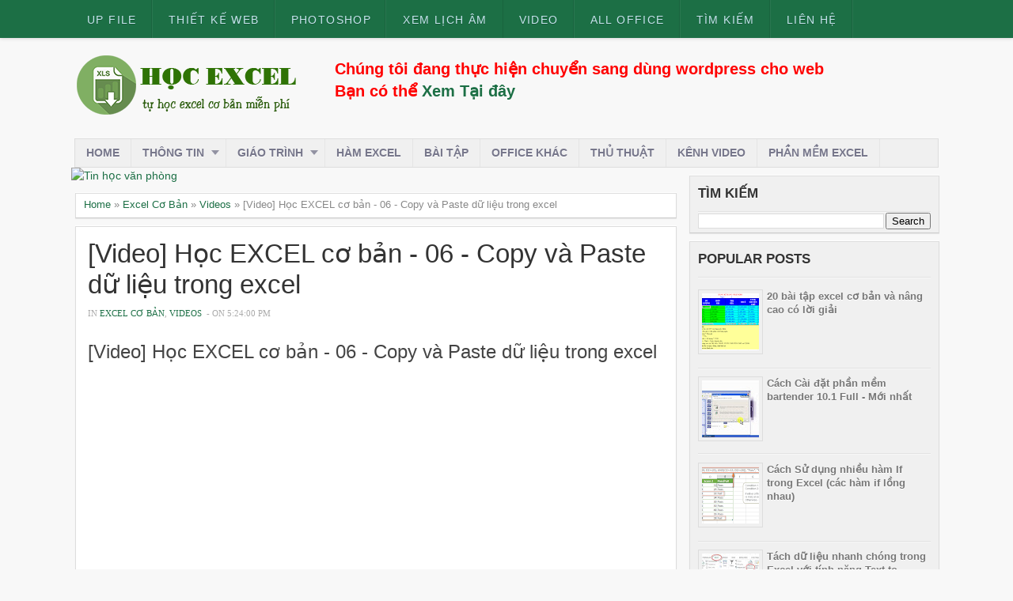

--- FILE ---
content_type: text/html; charset=UTF-8
request_url: https://www.tuhocexcel.net/2017/07/video-hoc-excel-co-ban-bai06-copy-va-paste-trong-excel-tuhocexcel.net.html
body_size: 25676
content:
<!DOCTYPE html>
<HTML dir='ltr'>
<head>
<link href='https://www.blogger.com/static/v1/widgets/2944754296-widget_css_bundle.css' rel='stylesheet' type='text/css'/>
<meta charset='utf-8'/>
<meta content='width=device-width, initial-scale=1, maximum-scale=1' name='viewport'/>
<meta content='oi7qj56Qtpg2u-9ra7HKnDgD5ivhyFoedCR90e4iPr0' name='google-site-verification'/>
<meta content='text/html;charset=UTF-8' http-equiv='Content-Type'/>
<meta content='IE=edge,chrome=1' http-equiv='X-UA-Compatible'/>
<meta content='index,follow' name='robots'/>
<link href="//www.tuhocexcel.net/favicon.ico" rel="icon" type="image/x-icon">
<meta content='TỰ HỌC EXCEL' property='og:site_name'/>
<meta content='general' name='rating'/>
<meta content='1966604186906798' property='fb:app_id'/>
<meta content='119830308082218' property='fb:admins'/>
<meta content='VN' name='geo.region'/>
<meta content='M1RnM0xNRnRpR3VJNnlhQXNNWHA5V0E2b2RBN1haRmZwSUlYZEJjVGl6UT01' name='dmca-site-verification'/>
<meta content='03a7df7de13172bf3d9c66825ba219d0' name='exoclick-site-verification'/>
<link href='//netdna.bootstrapcdn.com/font-awesome/3.1.1/css/font-awesome.min.css' rel='stylesheet'/>
<link href="//fonts.googleapis.com/css?family=Open+Sans:400,300,300italic,400italic,600,700%7CTahoma:400" rel="stylesheet" type="text/css">
<link href="//fonts.googleapis.com/css?family=Tahoma" rel="stylesheet" type="text/css">
<title>[Video] Học EXCEL cơ bản - 06 - Copy và Paste dữ liệu trong excel  | TỰ HỌC EXCEL</title>
<style id='page-skin-1' type='text/css'><!--
/* -----------------------------------------------
Blogger Template Style
Name     : Zikazev Blue
Author   : Kang Ismet
Url      : http://blog.kangismet.net/
Updated by: Blogger Team
This free Blogger template is licensed under the Creative Commons Attribution 3.0 License, which permits both personal and commercial use. However, to satisfy the 'attribution' clause of the license, you are required to keep the footer links which provides due credit to its authors and supporters. For more specific details about the license, you may visit the URL below:
http://creativecommons.org/licenses/by/3.0/
----------------------------------------------- */
/* bai dang radom co hinh anh */
#bo-random-posts img {
display: none;
/*
An hinh o bai radom
background: #fff;
height: 65px;
float: left;
width: 65px;
margin: 5px 5px 0px 0px;
padding: 2px;
border-radius: 10px;
background: #0b2633;
*/
}
#navbar-iframe{height:0;visibility:hidden;display:none}
body{background:#f8f8f8;color:#444;height:100%;font-family: 'Open Sans', sans-serif, Segoe UI,Arial,Tahoma;font-size:13.6px;font-weight:400;line-height:22px;text-decoration:none;margin:0;padding:0}
a,a:link,a:visited{color:#1c6f45;text-decoration:none}
a:hover,a:active{color:#666;text-decoration:none}
b{font-weight:600}
h2.date-header{display:none}
.header-wrapper{width:1100px;color:#777;min-height:150px;overflow:hidden;position:relative;z-index:999;margin:0 auto;padding-left:5px;padding-top:25px;}
#header{max-width:330px;float:left;width:auto;overflow:hidden;z-index:999;min-width:260px;margin:0;padding:0}
#header-inner{margin:50px 0 10px;padding:0}
#header h1,#header p{font:42px Open Sans;line-height:24px;color:#484848;padding-bottom:10px;margin:0;font-weight:700}
#header h1 a,#header h1.title a:hover{color:#f07468;text-decoration:none;}
#header .description{color:#aaa;font:12px Open Sans;text-shadow:none;}
#header img{border:0 none;background:none;width:auto;height:auto;margin:-13px auto}
#top-menuwrapper{background: #1c6f45;margin-bottom: 8px;-moz-box-shadow: 0 0 5px rgba(0,0,0,0.2);-webkit-box-shadow: 0 0 5px rgba(0,0,0,0.2);box-shadow: 0 0 5px rgba(0,0,0,0.2);height:48px;width:100%;position:fixed;top:0;left:0;z-index:9999;overflow:hidden;}
#top-menuwrap{width:1100px;margin:0 auto;}
#top-menu{width:100%;font-family:'Oswald', Arial, sans-serif;font-size:14px;letter-spacing:.1em;}
#top-menu ul{list-style: none;display:inline}
#top-menu ul li{float:left;}
#top-menu ul li a{background: url(https://blogger.googleusercontent.com/img/b/R29vZ2xl/AVvXsEg8-f8Oc0vSwTY9DhHpd3aX-eNX6BIkNuE4s1cvxRmHyNqYkh7_R3OeXzn-PfT1bS8a55Dq8yMhI0HPTOUd9oziCMhNFXH4ICnBnFNsxFnQLbxYr9wSIJMMX_Z7BsN5dI2mClKxJfeomqg/s10/nav-divider.png) repeat-y right;line-height:20px;padding:15px 20px;color:#c7e4ee;text-transform:uppercase;display:block;text-decoration:none;text-shadow: 0 1px 0 rgba(0,0,0,0.2);-webkit-transition: all 0.3s ease-in;-moz-transition: all 0.3s ease-in;-o-transition: all 0.3s ease-in;transition: all 0.3s ease-in;}
#top-menu ul li a:hover{background:#007a9f;color:#fff}
#menu{background:#f0f0f0;border:1px solid #ddd;color:#ddd;height:35px;font-family:'Oswald', Arial, sans-serif;width:1090px;margin:0 auto;}
#menu ul,#menu li{margin:0 auto;padding:0 0;list-style:none}
#menu ul{height:35px;width:1100px}
#menu li{float:left;display:inline;position:relative;font:bold 14px Arial;text-transform:uppercase;font-weight:700}
#menu a{display:block;line-height:35px;padding:0 14px;text-decoration:none;color:#77778b;font-family:'Oswald', Arial, sans-serif;text-shadow: 0 1px 0 #fff;}
#menu li a{border-right:1px solid #e5e5e5;}
#menu li a:hover {color:#444;background-color:#e5e5e5;-webkit-transition: all 0.3s ease-in;-moz-transition: all 0.3s ease-in;-o-transition: all 0.3s ease-in;transition: all 0.3s ease-in;}
#menu input{display:none;margin:0 0;padding:0 0;width:80px;height:30px;opacity:0;cursor:pointer}
#menu label{font-size:20px;display:none;width:35px;height:20px;line-height:20px;text-align:center;color:#77778b}
#menu label span{font:normal 14px Oswald;position:absolute;left:35px;}
#menu ul.menus{height:auto;overflow:hidden;width:180px;background:#f0f0f0;border-top:1px solid #e5e5e5;border-left:1px solid #e5e5e5;border-bottom:1px solid #e5e5e5;position:absolute;z-index:99;display:none;left:-1px;}
#menu ul.menus li{display:block;width:100%;font-size:13px;text-transform:none;text-shadow:none}
#menu ul.menus a{color:#77778b;text-transform:uppercase}
#menu li:hover ul.menus{display:block}
#menu a.dropdown{padding:0 27px 0 14px}
#menu a.dropdown::after{content:"";width:0;height:0;border-width:6px 5px;border-style:solid;border-color:#9292a2 transparent transparent transparent;position:absolute;top:14px;right:9px}
#menu ul.menus a:hover{background:#ddd;color:#333}
#top_logo{width:30%;margin-top:38px;padding:0;float:left;position:relative}
.qctop{width:70%;margin-top:38px;padding:0;float:right;position:relative}
.qctop ul{list-style:none;color:#ddd;width:500px;margin:0 auto;padding:0}
.qctop ul li{list-style:none;line-height:28px;display:inline-block}
.qctop li a{color:#bbb;display:block;font-size:28px;position:relative;text-decoration:none;padding:0 10px}
.qctop li a:hover,.qctop .selected{color:#444;text-decoration:none;}
.pinterest{position:relative}
.pinterest::before {content:"Pinterest ";background:#444;color:#fff;font-size:13px;padding:0px 15px;position:absolute;top:-38px;text-align:center;left:5px;border-radius:5px;visibility:hidden;}
.pinterest::after {content:" ";width:0;height:0;border-color:#444 transparent transparent;border-style:solid;border-width:6px 6px 0;left:16px;top:-10px;position:absolute;visibility:hidden;}
.pinterest:hover::before, .pinterest:hover::after {visibility:visible;}
.linkedin{position:relative}
.linkedin::before {content:"Linkedin ";background:#444;color:#fff;font-size:13px;padding:0px 15px;position:absolute;top:-38px;text-align:center;left:5px;border-radius:5px;visibility:hidden;}
.linkedin::after {content:" ";width:0;height:0;border-color:#444 transparent transparent;border-style:solid;border-width:6px 6px 0;left:16px;top:-10px;position:absolute;visibility:hidden;}
.linkedin:hover::before, .linkedin:hover::after {visibility:visible;}
.twitter{position:relative}
.twitter::before {content:"Twitter ";background:#444;color:#fff;font-size:13px;padding:0px 15px;position:absolute;top:-38px;text-align:center;left:5px;border-radius:5px;visibility:hidden;}
.twitter::after {content:" ";width:0;height:0;border-color:#444 transparent transparent;border-style:solid;border-width:6px 6px 0;left:16px;top:-10px;position:absolute;visibility:hidden;}
.twitter:hover::before, .twitter:hover::after {visibility:visible;}
.facebook{position:relative}
.facebook::before {content:"Facebook ";background:#444;color:#fff;font-size:13px;padding:0px 15px;position:absolute;top:-38px;text-align:center;left:5px;border-radius:5px;visibility:hidden;}
.facebook::after {content:" ";width:0;height:0;border-color:#444 transparent transparent;border-style:solid;border-width:6px 6px 0;left:16px;top:-10px;position:absolute;visibility:hidden;}
.facebook:hover::before, .facebook:hover::after {visibility:visible;}
.gplus{position:relative}
.gplus::before {content:"Google Plus ";background:#444;color:#fff;width:72px;font-size:13px;padding:0px 15px;position:absolute;top:-38px;text-align:center;left:5px;border-radius:5px;visibility:hidden;}
.gplus::after {content:" ";width:0;height:0;border-color:#444 transparent transparent;border-style:solid;border-width:6px 6px 0;left:16px;top:-10px;position:absolute;visibility:hidden;}
.gplus:hover::before, .gplus:hover::after {visibility:visible;}
.outerpic-wrapper{width:100%;padding:0;margin:0 auto;overflow:hidden}
.headerpic-wrapper{background:#f8f8f8;width:100%;padding:0;margin:0 auto;}
.content-wrapper{position:relative;max-width:1100px;margin:0 auto}
.outer-wrapper{position:relative;width:100%;padding:0}
.main-wrapper{width:70%;margin:0;float:left;word-wrap:break-word;overflow:hidden;} /*770px*/
.clr{clear:both;float:none}
h2{line-height:1.4em;text-transform:none;color:#333;margin:.5em 0 .25em}
h3.date-header{text-transform:none;font:normal 12px Arial;color:#666;line-height:1.2em;margin:.1em 0}
.post{margin:10px 5px;padding:10px 15px;background:#fff;border:1px solid #ddd;border-bottom-color: #ccc;-moz-box-shadow: 0 -1px 0 #fff, 0 1px 1px rgba(0,0,0,0.06);-webkit-box-shadow: 0 -1px 0 #fff, 0 1px 1px rgba(0,0,0,0.06);box-shadow: 0 -1px 0 #fff, 0 1px 1px rgba(0,0,0,0.06);}
.post h1,.post h2{font-family: 'Open Sans', sans-serif, Segoe UI,Arial,Tahoma;font-size:240%;line-height:1.2em;color:#333;margin:.0em 0 0;padding:4px 0;font-weight:300}
.post h1 a,.post h1 a:visited,.post h1 strong,.post h2 a,.post h2 a:visited,.post h2 strong{display:block;text-decoration:none;color:#333;}
.post h1 strong,.post h1 a:hover,.post h2 strong,.post h2 a:hover{color:#1c6f45}
.post-body{padding-top:10px;font:13.6px "Open Sans","Trebuchet MS",Helvetica,sans-serif;margin:1.0em 0 .75em;line-height:1.8em;}
.post-body blockquote{line-height:1.8em}
.post th{background:#f2f2f2;padding:2px 8px}
.post td{border-top:1px solid #dfdfdf;background:#f9f9f9;padding:2px 8px}
.post table{width:100%;border:1px solid #ccc;margin:10px 0 0;padding:0}
.post-footer{color:#666;text-transform:none;letter-spacing:.01em;line-height:1.4em;margin:.75em 0;}
.comment-link{margin-left:.1em}
blockquote{position: relative; margin:2em 0; padding:1em 3em 2em 3em;}
blockquote:before{display: block; content: "\201C"; line-height:1; font-size: 6em;  font-family: "Open Sans", sans-serif; position: absolute; left: 0; top: -0.1em; color: #ddd;}
blockquote {font-size:1.2em;font-style:italic}
blockquote cite {color: #999; font-size: .85em; display: block; margin-top: .8em;}
blockquote cite:before { content: "\2014 \2009"; }
.post img,#header2 img,.sidebar img{max-width:100%;width:100%;-ms-interpolation-mode:bicubic;border:0;}
.video-container { position:relative; margin:0 0 15px 0;padding-bottom:51%; padding-top:30px; height:0; overflow:hidden; border:1px solid #ccc; }
.video-container iframe,.video-container object, .video-container embed { position:absolute; top:0; left:0; width:100%; height:100%; }
#blog-pager-older-link a,#blog-pager-newer-link a,a.home-link{width:auto;text-align:center;display:inline-block;color:#777
;text-transform:none;margin:0;padding:4px 15px;background:#f0f0f0;border:1px solid #ddd;font-size:13.3px;}
.blog-pager,#blog-pager{clear:both;text-align:center;padding:15px 10px}
.showpageNum a,.showpage a{background:#eee;text-decoration:none;white-space:nowrap;color:#222;margin:11px 3px 10px 3px;padding:4px 10px;border:1px solid #ccc;-webkit-transition: all 0.3s ease-in;-moz-transition: all 0.3s ease-in;-o-transition: all 0.3s ease-in;transition: all 0.3s ease-in;}
.showpageNum a:hover,.showpage a:hover{border:1px solid #1573A3;background-color:#2288bb;color:#fff;}
.showpageOf{display:none;margin:0}
.showpagePoint{border:1px solid #1573A3;background-color:#2288bb;color:#fff;;font-size:12px;margin:10px 3px;padding:5px 10px;}
.feed-links{clear:both;line-height:2.5em}
#related-posts{float:left;width:100%;border-top:1px solid #ddd;margin:20px 0 10px 0}
#related-posts .title{background:none;color:#555;font-size:20px;font-family: 'Oswald', Arial;font-weight:normal;padding:20px 0 12px 0;text-transform:uppercase}
#related-posts .thumb_img {padding:0 0;width:170px;height:110px;transition:all 400ms ease-in-out;-webkit-transition:all 400ms ease-in-out;-moz-transition:all 400ms ease-in-out;-o-transition:all 400ms ease-in-out;-ms-transition:all 400ms ease-in-out}
#related-posts .thumb_img:hover{opacity:.7;filter:alpha(opacity=70);-moz-opacity:.7;-khtml-opacity:.7}
.readmorecontent{float:right;margin:15px 5px 0 0;padding:2px 0;font-size:13.6px}
.readmorecontent a{color: #1c6f45;text-decoration:none;}
.readmorecontent a:hover{text-decoration:none;color:#666}
.breadcrumbs{padding:3px 5px 5px 10px;margin:10px auto;font-size:13px;color:#888;width:96.5%;background:#fff;border:1px solid #ddd;border-bottom-color: #ccc;-moz-box-shadow: 0 -1px 0 #fff, 0 1px 1px rgba(0,0,0,0.06);-webkit-box-shadow: 0 -1px 0 #fff, 0 1px 1px rgba(0,0,0,0.06);box-shadow: 0 -1px 0 #fff, 0 1px 1px rgba(0,0,0,0.06);}
.postmeta{font:11px Oswald;text-transform:uppercase;font-weight:normal;padding:5px 0;line-height:16px;color:#aaa}
.clock{color:#aaa;padding:2px 5px 2px 3px}
.clock a{color:#1c6f45}
.clock a:hover{color:#666}
.post-labels{font:11px Oswald;text-transform:uppercase;font-weight:normal;margin-top:15px;}
#homepage{width:100%;float:left; font-size:12px }
.menusearch{width:200px;float:right;margin:0 auto;padding:4px 15px 0 0}
.searchform {margin-top:0px;display: inline-block;*display: inline;padding:0;background:#fff;width:200px;height:23px; overflow:hidden;border:1px solid #ddd}
.searchform input {font:normal 12px Arial;color:#999;line-height:23px;height:23px;padding:0;margin:0;}
.searchform .searchfield {background:transparent;padding:0 0 0 6px;margin:0;width: 160px;height:23px;border:0px;outline: none;line-height:23px;}
.searchform .searchbutton{border:none;font-size:12px;height:23px;width:23px;margin:0;padding:0}
.sidebar-wrapper{
width:320px;font-size:13.3px;float:right;word-wrap:break-word;overflow:hidden}
.sidebar h2{
background:url(https://blogger.googleusercontent.com/img/b/R29vZ2xl/AVvXsEiPjn-1jFGJ5tmYmnEGJOpT2Y-kRfKOIly1F234rcNZNLnYjVMp4aeaI7tNTdD0j3-KD9eAvMG-3xLu3HoowVsdmlZ-xNP1R0ep3nPkJ6VOE7bI3cwrWV756wkNl-MN2Y3FMxJDBZVu25g/s5/bottom-line1.png)repeat-x bottom left;
color:#333;
text-shadow:0 1px 0 #fff;
font-size: 17px;
margin:0 10px;padding:10px 0 13px;text-transform:uppercase;}
.sidebar{color:#999;line-height:1em;margin:5px 0;}
.sidebar li{background:url(https://blogger.googleusercontent.com/img/b/R29vZ2xl/AVvXsEiPjn-1jFGJ5tmYmnEGJOpT2Y-kRfKOIly1F234rcNZNLnYjVMp4aeaI7tNTdD0j3-KD9eAvMG-3xLu3HoowVsdmlZ-xNP1R0ep3nPkJ6VOE7bI3cwrWV756wkNl-MN2Y3FMxJDBZVu25g/s5/bottom-line1.png)repeat-x bottom left;line-height:1.3em;margin:0;padding:5px 0 4px;}
.sidebar li:last-child{background:none}
.sidebar .widget{margin:10px 3px 10px 1px;padding:0;background:#f0f0f0;border:1px solid #ddd;border-bottom-color: #ccc;-moz-box-shadow: 0 -1px 0 #fff, 0 1px 1px rgba(0,0,0,0.06);-webkit-box-shadow: 0 -1px 0 #fff, 0 1px 1px rgba(0,0,0,0.06);box-shadow: 0 -1px 0 #fff, 0 1px 1px rgba(0,0,0,0.06);}
.sidebar .widget-content{margin:0 auto;padding:0 10px;}
.sidebar a:link,.sidebar a:visited{color:#777;text-decoration:none;font-weight:600;text-shadow:0 1px 0 #fff;}
.sidebar li a:hover{color:#1c6f45}
.sidebar ul{list-style:none;margin:0;padding:5px 0}
#Label1  {padding-bottom:10px}
#Label1 ul {margin:10px 0 20px 0}
#Label1 li {float: left;display: inline;margin: 0 5px 5px 0;padding: 0 5px;height: 24px;line-height: 24px;color: #aaa;background-color: #e2e2e2;-webkit-transition: background-color 0.5s linear;-moz-transition: background-color 0.5s linear;-o-transition: background-color 0.5s linear;transition:  background-color 0.5s linear;}
#Label1 li a {padding: 0 8px;color: #777;-webkit-transition: color 0.5s linear;-moz-transition: color 0.5s linear;-o-transition: color 0.5s linear;transition: color 0.5s linear;text-shadow:0px 1px 0px #fff;}
#Label1 a:hover {color: #1c6f45;}
#footer{background:#262626;width:100%;padding:0}
.footer-wrapper{color:#777;height:100%;line-height:2em;overflow:hidden;padding:0;font-size:13.3px;}
.footer{float:left;margin:10px ; width:30%;}
.footer .widget{margin-bottom:30px}
.footer h2{border-bottom:3px solid #333;padding-bottom:8px;margin-top:15px;margin-bottom:8px;line-height:1.3em;text-transform:uppercase;color:#fff;font:normal 14px Oswald;}
.footer .widget-content{line-height:21px}
.footer ul{list-style:none;color:#777;margin:0;padding:0}
.footer li{color:#777;line-height:1.2em;margin:0;padding:12px 0 12px 18px;border-bottom:1px solid #2c2c2c}
.footer li a:before {
content: "\f017";
font-family: FontAwesome;
font-style: normal;
font-weight: normal;
text-decoration: inherit;
color: #575757;
font-size: 13px;
margin-right:17px;
position: absolute;
left:0;
}
.footer a:link,.footer li a:visited{color:#999;text-decoration:none;font-weight:600;position:relative;text-indent:-18px;}
.footer li a:hover{color:#ccc}
#credit{background:#1e1e1e;font:12px Oswald;color:#777;width:100%;overflow:hidden;clear:both;padding:20px 0 0px 0;line-height:18px;border-top:1px solid #333;text-align:center;text-transform:uppercase;position:relative}
#creddit{font:10px Oswald !important;color:#777;width:100%;overflow:hidden;clear:both;padding:0;line-height:18px;text-transform:uppercase;text-align:center;margin-top:-55px;}
#creddit a{color:#999;text-decoration:none}
#creddit a:hover{color:#777;text-decoration:none}
#credit a{color:#999;text-decoration:none;}
#credit a:hover{color:#777;text-decoration:none}
#credits{background:#1e1e1e;font:12px Oswald;color:#777;width:100%;overflow:hidden;clear:both;padding:20px 0 0px 0;line-height:18px;border-top:1px solid #333;text-align:center;text-transform:uppercase}
#credits a{color:#999;text-decoration:none;display:none}
#credits a:hover{color:#777;text-decoration:none}
.PopularPosts .item-thumbnail img{width:72px;height:72px;padding:4px;margin:0;border:1px solid #ddd}
#top-arrow {
text-align:center;
background: #1c6f45;
color: #fff;
overflow: hidden;
text-align: center;
width: 60px;
height: 24px;
display: block;
margin: 0 auto;
margin-top:20px;
-moz-border-radius: 3px 3px 0 0;
-webkit-border-radius: 3px 3px 0 0;
border-radius: 3px 3px 0 0;
-moz-box-shadow: inset 0 1px 0 rgba(255,255,255,0.15);
-webkit-box-shadow: inset 0 1px 0 rgba(255,255,255,0.15);
box-shadow: inset 0 1px 0 rgba(255,255,255,0.15);
font-size:26px;
}
#top-arrow a {
color:#fff;
}
#top-arrow a:hover {
color:#f0f0f0;
}
@media screen and (max-device-width:480px) { .comments .comments-content .comment-replies { margin-left:0; }}
@media screen and (max-width: 1024px) {
#top-menuwrap{width:990px;margin:0 auto;}
.header-wrapper{width:990px;margin:0 auto}
.social-tooltip{width:48%;margin:58px auto;padding:0;float:right;position:relative;margin-right:42px;}
.social-tooltip ul{list-style:none;color:#ddd;width:500px;margin:0 auto;padding:0}
#menu{width:970px;margin:0 auto;}
#menu ul{width:100%;}
.content-wrapper{position:relative;width:990px;margin:0 auto}
.menusearch{float:right;margin:0 auto;padding:5px 0 10px.header-wrapper{margin-right:0;min-height:0;width:100%}}
.main-wrapper{margin-left:5px;width:65%;}
.sidebar-wrapper{border:none;.content-wrapper{position:relative;width:990px;margin:0 auto}margin:0 auto;padding:0 10px;}
.credit{padding:20px!important}.header-wrapper{width:990px;margin:0 auto}
.outerpic-wrapper,.content-wrapper{padding:0}
}
@media screen and (max-width: 800px){
.content-wrapper{position:relative;width:100%;margin:0 auto}
#menu{width:98%}
#top-menuwrapper{width:100%;margin:0 auto;}
#top-menuwrap{width:100%;margin:0 auto;}
.menusearch{float:none;padding:5px 0 10px}
.headerpic-wrapper{width:100%;margin:0 auto}
.header-wrapper{margin-right:0;min-height:0;width:100%}
#header{text-align:center;width:100%;max-width:none}
#header-inner{margin:50px}
.main-wrapper{margin-left:0;width:100%;}
#menu{position:relative}
#menu ul{background:#f0f0f0;position:absolute;top:100%;left:0;z-index:3;height:auto;display:none;width:80%;border:1px solid #e5e5e5;}
#menu ul.menus{width:100%;position:static;padding-left:20px;border:none;}
#menu li{display:block;float:none;width:auto;border-top:1px solid #e5e5e5;}
#menu input,#menu label{position:absolute;top:7px;left:0;display:block}
#menu input{z-index:4}
#menu input:checked + label{color:#bbb}
#menu input:checked ~ ul{display:block}
.social-tooltip li a{border-right:0}
.social-tooltip{margin:0 auto;width:100%;overflow:hidden;}
#header2,.social-tooltip ul{text-align:center;width:100%}
.sidebar-wrapper{width:100%;margin:0 auto;}
}
@media screen and (max-width: 760px){
.outer-wrapper{padding:0}
.main-wrapper{margin-right:0;width:100%;min-height:0}
.sidebar-wrapper{position:relative;top:auto;right:auto;clear:both;left:auto;width:98%;margin:0 auto}
#comment-editor{margin:10px}
.footer{width:auto;margin:15px}
#relpost_img_sum .news-text {display:none}
}
@media screen and (max-width: 480px){
.sidebar-wrapper{position:relative;top:auto;right:auto;clear:both;left:auto;width:auto;margin:0 auto}
#header img{width:100%}
#relpost_img_sum .news-title {font: 11px Arial}
.post-comment-link{display:none}
}
@media screen and (max-width: 320px){
.comments .comments-content .datetime{display:block;float:none}
.comments .comments-content .comment-header{height:70px}
}
@media screen and (max-width: 240px){
.header-wrapper{margin-right:0;min-height:0;width:100%}
#header{text-align:center;width:100%;max-width:none;}
#header-inner{margin:10px 0}
#header img{border:0 none;background:none;max-width:95%;height:auto;margin:0 auto}
.comments .comments-content .comment-replies{margin-left:0}
}

--></style>
<script type='text/javascript'>
var thumbnail_mode = "float" ;
summary_noimg = 250;summary_img =250;img_thumb_width = 180;img_thumb_height = 130;
</script>
<script type='text/javascript'>
//<![CDATA[
function removeHtmlTag(e,f){if(e.indexOf("<")!=-1){var g=e.split("<");for(var h=0;h<g.length;h++){if(g[h].indexOf(">")!=-1){g[h]=g[h].substring(g[h].indexOf(">")+1,g[h].length)}}e=g.join("")}f=(f<e.length-1)?f:e.length-2;while(e.charAt(f-1)!=" "&&e.indexOf(" ",f)!=-1){f++}e=e.substring(0,f-1);return e+"..."}function createSummaryAndThumb(k){var i=document.getElementById(k);var h="";var g=i.getElementsByTagName("img");var j=summary_noimg;if(g.length>=1){h='<span style="display:none;float:left;margin:0px 10px 5px 0px;"><img src="'+g[0].src+'" width="'+img_thumb_width+'px" height="'+img_thumb_height+'px"/></span>';j=summary_img}var l=h+"<div>"+removeHtmlTag(i.innerHTML,j)+"</div>";i.innerHTML=l};
//]]>
</script>
<script type='text/javascript'>//<![CDATA[
var relatedTitles=new Array();var relatedTitlesNum=0;var relatedUrls=new Array();var thumburl=new Array();function related_results_labels_thumbs(json){for(var i=0;i<json.feed.entry.length;i++){var entry=json.feed.entry[i];relatedTitles[relatedTitlesNum]=entry.title.$t;try{thumburl[relatedTitlesNum]=entry.gform_foot.url}catch(error){s=entry.content.$t;a=s.indexOf("<img");b=s.indexOf("src=\"",a);c=s.indexOf("\"",b+5);d=s.substr(b+5,c-b-5);if((a!=-1)&&(b!=-1)&&(c!=-1)&&(d!="")){thumburl[relatedTitlesNum]=d}else thumburl[relatedTitlesNum]='https://blogger.googleusercontent.com/img/b/R29vZ2xl/AVvXsEiCozQcFz9t1yyGPevH-f669226L2Tq3W04Lj61qCfQknyEcR18R6m33wdAoBz4iiJ5hFnG9_noaOzx8IZzXHmPBuCD3lcNZ38IACpK1oBHz4oC2mYtnnEDIjbIa-TIfGuzDpk2suN0RWpo/s1600/no-video.gif'}if(relatedTitles[relatedTitlesNum].length>35)relatedTitles[relatedTitlesNum]=relatedTitles[relatedTitlesNum].substring(0,35)+"...";for(var k=0;k<entry.link.length;k++){if(entry.link[k].rel=='alternate'){relatedUrls[relatedTitlesNum]=entry.link[k].href;relatedTitlesNum++}}}}function removeRelatedDuplicates_thumbs(){var tmp=new Array(0);var tmp2=new Array(0);var tmp3=new Array(0);for(var i=0;i<relatedUrls.length;i++){if(!contains_thumbs(tmp,relatedUrls[i])){tmp.length+=1;tmp[tmp.length-1]=relatedUrls[i];tmp2.length+=1;tmp3.length+=1;tmp2[tmp2.length-1]=relatedTitles[i];tmp3[tmp3.length-1]=thumburl[i]}}relatedTitles=tmp2;relatedUrls=tmp;thumburl=tmp3}function contains_thumbs(a,e){for(var j=0;j<a.length;j++)if(a[j]==e)return true;return false}function printRelatedLabels_thumbs(){for(var i=0;i<relatedUrls.length;i++){if((relatedUrls[i]==currentposturl)||(!(relatedTitles[i]))){relatedUrls.splice(i,1);relatedTitles.splice(i,1);thumburl.splice(i,1);i--}}var r=Math.floor((relatedTitles.length-1)*Math.random());var i=0;if(relatedTitles.length>0)document.write('<div class="title">'+relatedpoststitle+'</div>');document.write('<div style="clear: both;"/>');while(i<relatedTitles.length&&i<20&&i<maxresults){document.write('<a style="text-decoration:none;margin:0 12px 10px 0;float:left;');if(i!=0)document.write('"');else document.write('"');document.write(' href="'+relatedUrls[r]+'"><img class="thumb_img" src="'+thumburl[r]+'"/><br/><div style="width:140px;padding:0 0;color:#666;height:35px;text-align:center;margin:0px 0px; font:normal 13px Open Sans; line-height:14px;">'+relatedTitles[r]+'</div></a>');if(r<relatedTitles.length-1){r++}else{r=0}i++}document.write('</div>');relatedUrls.splice(0,relatedUrls.length);thumburl.splice(0,thumburl.length);relatedTitles.splice(0,relatedTitles.length)}
//]]></script>
<script src="//ajax.googleapis.com/ajax/libs/jquery/1.8.3/jquery.min.js" type="text/javascript"></script>
<!-- Global site tag (gtag.js) - Google Analytics -->
<script async='async' src='https://www.googletagmanager.com/gtag/js?id='></script>
<script>
window.dataLayer = window.dataLayer || [];
function gtag(){dataLayer.push(arguments);}
gtag('js', new Date());

gtag('config', '', { 'optimize_id': 'GTM-55BQWGS'});
</script>
<script type='text/javascript'>
function check_secure() {
var secssl = /^https/i;
var blog = document.location.hostname;
var slug = document.location.pathname;
var subs = window.location.search;
if (!window.location.origin.match(secssl)) {
window.location = "https://"
}
}
check_secure();
</script>
<script async='async' crossorigin='anonymous' src='https://pagead2.googlesyndication.com/pagead/js/adsbygoogle.js?client=ca-pub-1603804731032807'></script>
<link href='https://www.blogger.com/dyn-css/authorization.css?targetBlogID=4373380760927461017&amp;zx=52a37693-b2c8-4980-9891-c71f9a64ef43' media='none' onload='if(media!=&#39;all&#39;)media=&#39;all&#39;' rel='stylesheet'/><noscript><link href='https://www.blogger.com/dyn-css/authorization.css?targetBlogID=4373380760927461017&amp;zx=52a37693-b2c8-4980-9891-c71f9a64ef43' rel='stylesheet'/></noscript>
<meta name='google-adsense-platform-account' content='ca-host-pub-1556223355139109'/>
<meta name='google-adsense-platform-domain' content='blogspot.com'/>

<script async src="https://pagead2.googlesyndication.com/pagead/js/adsbygoogle.js?client=ca-pub-1603804731032807&host=ca-host-pub-1556223355139109" crossorigin="anonymous"></script>

<!-- data-ad-client=ca-pub-1603804731032807 -->

</head>
<body>
<!--- chen commen facebook -->
<div id='fb-root'></div>
<script async='async' crossorigin='anonymous' defer='defer' src='https://connect.facebook.net/vi_VN/sdk.js#xfbml=1&autoLogAppEvents=1&version=v6.0&appId=1966604186906798'></script>
<div id='top-menuwrapper'>
<div id='top-menuwrap'>
<div id='top-menu'>
<ul>
<li><a href='https://www.tuhocexcel.net/p/up-file-mien-phi.html'>Up file</a></li>
<li><a href='  https://www.tuhocexcel.net/p/nhan-thiet-ke-web-chuan-seo-gia-tot-cho.html'>Thiết kế web</a></li>
<li><a href='https://www.tuhocexcel.net/p/photoshop-online.html'>Photoshop</a></li>
<li><a href='https://www.tuhocexcel.net/p/xem-lich-am-lich.html'>Xem lịch âm</a></li>
<li><a href='https://www.tuhocexcel.net/p/tong-hop-bo-cai-office-20192016-2013.html'>Video</a></li>
<li><a href='https://www.tuhocexcel.net/p/tong-hop-bo-cai-office-20192016-2013.html'>All Office</a></li>
<li><a href='https://www.tuhocexcel.net/p/tim-kiem.html'>Tìm kiếm</a></li>
<li><a href='/'>liên hệ</a></li>
</ul>
</div></div></div><!-- /floating menu -->
<div class='headerpic-wrapper'>
<div class='header-wrapper'>
<div class='header section' id='Header'><div class='widget Header' data-version='1' id='Header1'>
<div id='top_logo'>
<a href='https://www.tuhocexcel.net/' style='display: block'>
<img alt='TỰ HỌC EXCEL' id='Header1_headerimg' src='https://blogger.googleusercontent.com/img/b/R29vZ2xl/AVvXsEit9Zc0f-qGch4YpNZCvLvmWAvz5t3e6i7K4t84U2BELAPAccIr34u_GPWRx-JB_voGWNNXWLCthRkUkHm02guLOeyc-E0eGuUrQeMoBUl4VHI-F4fCUDxn9Cdt7vS0ZDZ681KQL173eKXY/s1600/logo.png' style='display: block'/>
</a>
</div>
<div class='qctop'>
<div class='top'>
<h2>
<font color='red'>Chúng tôi đang thực hiện chuyển sang dùng wordpress cho web<br/> Bạn có thể <a href='https://tinvanphong.com/' target='Bank'>Xem Tại đây </a></font></h2>
</div>
</div>
</div></div>
</div></div><!-- /header-wrapper -->
<nav id='menu'>
<input type='checkbox'/>
<label><i class='icon-reorder'></i><span>Menu</span></label>
<ul>
<li><a href='/'>Home</a></li>
<li><a class='dropdown' href='https://www.tuhocexcel.net/p/gioi-thieu-ve-tu-hoc-excel.html'>THÔNG TIN</a>
<ul class='menus'>
<li><a href='https://www.tuhocexcel.net/p/so-o-web-tu-hoc-excel.html' itemprop='url'><span itemprop='name'>SƠ ĐỒ WEB</span></a></li>
<li><a href='#' itemprop='url'><span itemprop='name'>LIÊN KẾT WEB</span></a></li>
<li><a href='https://www.facebook.com/groups/1716543358373810' itemprop='url'><span itemprop='name'>GROUP FACEBOOK</span></a></li>
</ul>
</li>
<li><a class='dropdown' href='http://www.tuhocexcel.net/p/excel-tu-co-ban-en-nang-cao.html'>GIÁO TRÌNH</a>
<ul class='menus'>
<li><a href='http://www.tuhocexcel.net/p/excel-tu-co-ban-en-nang-cao.html' itemprop='url'><span itemprop='name'>Giáo trình Excel</span></a></li>
<li><a href='https://www.tuhocexcel.net/search/label/Excel%20C%C6%A1%20B%E1%BA%A3n' itemprop='url'><span itemprop='name'>Excel Cơ Bản</span></a></li>
<li><a href='https://www.tuhocexcel.net/search/label/Excel%20N%C3%A2ng%20Cao' itemprop='url'><span itemprop='name'>Excel Nâng Cao</span></a></li>
<li><a href='https://www.tuhocexcel.net/search/label/Videos' itemprop='url'><span itemprop='name'>Bài học Videos</span></a></li>
</ul>
</li>
<li><a href='https://www.tuhocexcel.net/search?q=H%C3%A0m' itemprop='url'><span itemprop='name'>HÀM EXCEL</span></a>
<ul class='menus'>
<li><a href='https://www.tuhocexcel.net/search/label/H%C3%A0m%20T%C3%ADnh%20To%C3%A1n%20Excel' itemprop='url'><span itemprop='name'>Hàm Tính Toán</span></a></li>
<li><a href='https://www.tuhocexcel.net/search/label/H%C3%A0m%20Th%E1%BB%91ng%20K%C3%AA' itemprop='url'><span itemprop='name'>Hàm Thống Kê</span></a></li>
<li><a href='https://www.tuhocexcel.net/search/label/H%C3%A0m%20%C4%90i%E1%BB%81u%20Ki%E1%BB%87n' itemprop='url'><span itemprop='name'>Hàm Điều Kiện</span></a></li>
<li><a href='https://www.tuhocexcel.net/search/label/H%C3%A0m%20Th%E1%BB%9Di%20Gian' itemprop='url'><span itemprop='name'>Hàm Thời Gian</span></a></li>
<li><a href='http://www.tuhocexcel.net/search/label/H%C3%A0m%20D%C3%B2%20T%C3%ACm' itemprop='url'><span itemprop='name'>hàm Tìm kiếm</span></a></li>
<li><a href='https://www.tuhocexcel.net/search/label/H%C3%A0m%20Excel%20Kh%C3%A1c' itemprop='url'><span itemprop='name'>Hàm Khác</span></a></li>
</ul>
</li>
<li><a href='https://www.tuhocexcel.net/search?q=b%C3%A0i+t%E1%BA%ADp' itemprop='url'><span itemprop='name'>BÀI TẬP</span></a>
<ul class='menus'>
<li><a href='https://www.tuhocexcel.net/search/label/B%C3%A0i%20T%E1%BA%ADp%20Excel%20C%C6%A1%20B%E1%BA%A3n' itemprop='url'><span itemprop='name'>Bài tập cơ bản</span></a></li>
<li><a href='https://www.tuhocexcel.net/search/label/B%C3%A0i%20T%E1%BA%ADp%20Excel%20N%C3%A2ng%20Cao' itemprop='url'><span itemprop='name'>Bải tập nâng cao</span></a></li>
<li><a href='https://www.tuhocexcel.net/search/label/B%C3%A0i%20T%E1%BA%ADp%20%C4%90%E1%BB%81%20Thi' itemprop='url'><span itemprop='name'>Đề thi thử</span></a></li>
<li><a href='https://www.tuhocexcel.net/search/label/B%C3%A0i%20T%E1%BA%ADp%20%C4%90%E1%BB%81%20Thi' itemprop='url'><span itemprop='name'>Đề thi dạng khác</span></a></li>
</ul>
</li>
<li><a href='https://www.tuhocexcel.net' itemprop='url'><span itemprop='name'>OFFICE KHÁC</span></a>
<ul class='menus'>
<li><a href='https://www.tuhocexcel.net/search/label/Google%20Sheets' itemprop='url'><span itemprop='name'>Google Sheets</span></a></li>
<li><a href='https://www.tuhocexcel.net/search/label/Microsoft%20Word' itemprop='url'><span itemprop='name'>Office Word</span></a></li>
<li><a href='https://www.tuhocexcel.net/search/label/Microsoft%20PowerPoint' itemprop='url'><span itemprop='name'>Microsoft PowerPoint</span></a></li>
<li><a href='https://www.tuhocexcel.net/search/label/Microsoft%20Access' itemprop='url'><span itemprop='name'>Microsoft Access </span></a></li>
<li><a href='https://www.tuhocexcel.net/search/label/Microsoft%20Outlook' itemprop='url'><span itemprop='name'>Microsoft Outlook</span></a></li>
</ul>
</li>
<li><a href='https://www.tuhocexcel.net/search/label/Chia%20S%E1%BA%BD' itemprop='url'><span itemprop='name'>THỦ THUẬT</span></a>
<ul class='menus'>
<li><a href='https://www.tuhocexcel.net/search/label/Th%E1%BB%A7%20Thu%E1%BA%ADt%20Excel' itemprop='url'><span itemprop='name'>Thủ thuật Excel</span></a></li>
<li><a href='https://www.tuhocexcel.net/search/label/Chia%20S%E1%BA%BD' itemprop='url'><span itemprop='name'>Thủ thuật nghề nghiệp</span></a></li>
<li><a href='https://www.tuhocexcel.net/search/label/PDF' itemprop='url'><span itemprop='name'>Thủ thuật PDF</span></a></li>
<li><a href='https://www.tuhocexcel.net/search/label/%E1%BB%A8ng%20d%E1%BB%A5ng%20h%E1%BB%99%20tr%E1%BB%A3' itemprop='url'><span itemprop='name'>Phần mềm hộ trợ</span></a></li>
<li><a href='https://www.tuhocexcel.net/search/label/%E1%BB%A8ng%20D%E1%BB%A5ng%20Excel' itemprop='url'><span itemprop='name'>Phần mềm bằng Excel</span></a></li>
</ul>
</li>
<li><a href='https://www.tuhocexcel.COM/'>KÊNH VIDEO</a></li>
<li><a href='https://www.tuhocexcel.net/search/label/Chia%20S%E1%BA%BD' itemprop='url'><span itemprop='name'>PHẦN MỀM EXCEL</span></a>
<ul class='menus'>
<li><a href='https://www.tuhocexcel.net/search/label/Th%E1%BB%A7%20Thu%E1%BA%ADt%20Excel' itemprop='url'><span itemprop='name'>Phần mềm miễn phí</span></a></li>
<li><a href='https://www.tuhocexcel.net/search/label/Th%E1%BB%A7%20Thu%E1%BA%ADt%20Excel' itemprop='url'><span itemprop='name'>Phần mềm thương mại</span></a></li>
</ul>
</li>
</ul>
</nav>
<div class='clear'></div>
<div class='content-wrapper'>
<div class='outerpic-wrapper'>
<div class='outer-wrapper'>
<div class='main-wrapper'>
<div class='main section' id='Trang chính'><div class='widget HTML' data-version='1' id='HTML3'>
<div class='widget-content'>
<a href="https://tinvanphong.com" target="_blank" rel="noopener" data-schema-attribute=""><img src="https://tocdep24h.com/wp-content/uploads/2021/05/tinvanphong.com_.png" alt="Tin học văn phòng"     height="200px"/> </a>
</div>
<div class='clear'></div>
</div><div class='widget Blog' data-version='1' id='Blog1'>
<div class='breadcrumbs' xmlns:v='http://rdf.data-vocabulary.org/#'>
<span typeof='v:Breadcrumb'><a href='https://www.tuhocexcel.net/' property='v:title' rel='v:url'>Home</a></span>

&#187; <span typeof='v:Breadcrumb'><a href='https://www.tuhocexcel.net/search/label/Excel%20C%C6%A1%20B%E1%BA%A3n' property='v:title' rel='v:url'>Excel Cơ Bản</a></span>

&#187; <span typeof='v:Breadcrumb'><a href='https://www.tuhocexcel.net/search/label/Videos' property='v:title' rel='v:url'>Videos</a></span>

&#187; <span>[Video] Học EXCEL cơ bản - 06 - Copy và Paste dữ liệu trong excel </span>
</div>
<div class='blog-posts hfeed'>
<!--Can't find substitution for tag [defaultAdStart]-->

          <div class="date-outer">
        

          <div class="date-posts">
        
<div class='post-outer'>
<div class='post hentry'>
<h1 class='post-title entry-title'>
<a href='https://www.tuhocexcel.net/2017/07/video-hoc-excel-co-ban-bai06-copy-va-paste-trong-excel-tuhocexcel.net.html'>[Video] Học EXCEL cơ bản - 06 - Copy và Paste dữ liệu trong excel </a>
</h1>
<div class='postmeta'>
<span class='post-labels'>
in 
          
<a href='https://www.tuhocexcel.net/search/label/Excel%20C%C6%A1%20B%E1%BA%A3n' rel='tag'>Excel Cơ Bản</a>, 
<a href='https://www.tuhocexcel.net/search/label/Videos' rel='tag'>Videos</a>
</span>
<span class='clock'> - on 5:24:00 PM
</span>
</div>
<div class='post-header'>
<div class='post-header-line-1'></div>
</div>
<div class='post-body entry-content' id='post-body-5042467593808753292'>
<span style="font-size: x-large;">[Video] Học EXCEL cơ bản - 06 - Copy và Paste dữ liệu trong excel&nbsp;</span><br />
<br />
<iframe allowfullscreen="" frameborder="0" height="360" src="https://www.youtube.com/embed/sWr3gS_TYYs" width="640"></iframe>

<i><br /></i>
<i><br /></i>
<i>- Bài viết được chia sẽ trên trang </i><b><a href="http://www.tuhocexcel.net/">www.tuhocexcel.net</a> </b><i>, Chia sẽ vui lòng ghi rõ nguồn gốc bài đăng.
 </i><br />
- Clip Tự học Excel - Xem tại đây : <a href="http://www.tuhocexcel.net/videos">http://www.tuhocexcel.net/videos</a>
<br />
<i>- Mọi thắc mắc, góp ý vui lòng mail về địa chỉ : </i><a href="mailto:tuhocexcel2018@gmail.com"><b>tuhocexcel2018@gmail.com</b></a>
 <br />
<i>hoặc liên hệ qua : </i><b><a href="http://www.tuhocexcel.net/p/lien-he-tu-hoc-excel.html">http://www.tuhocexcel.net/p/lien-he-tu-hoc-excel.html</a></b>
<div style='clear: both;'></div>
</div>
<div id='fb-root'></div>
<script>(function(d, s, id) {
var js, fjs = d.getElementsByTagName(s)[0];
if (d.getElementById(id)) {return;}
js = d.createElement(s); js.id = id;
js.src = "http://connect.facebook.net/en_US/all.js#xfbml=1";
fjs.parentNode.insertBefore(js, fjs);
}(document, 'script', 'facebook-jssdk'));
</script>
<script>!function(d,s,id){var js,fjs=d.getElementsByTagName(s)[0];if(!d.getElementById(id)){js=d.createElement(s);js.id=id;js.src="//platform.twitter.com/widgets.js";fjs.parentNode.insertBefore(js,fjs);}}(document,"script","twitter-wjs");</script>
<div class='horizontal-social-buttons' style='padding:10px 0 10px;'>
<div style='float:left;'>
<a class='twitter-share-button' data-count='horizontal' data-lang='en' data-related='' data-text='[Video] Học EXCEL cơ bản - 06 - Copy và Paste dữ liệu trong excel ' data-url='https://www.tuhocexcel.net/2017/07/video-hoc-excel-co-ban-bai06-copy-va-paste-trong-excel-tuhocexcel.net.html' data-via='' href='https://twitter.com/share'>Tweet</a>
</div>
<div style='float:left;'>
<g:plusone annotation='bubble' href='https://www.tuhocexcel.net/2017/07/video-hoc-excel-co-ban-bai06-copy-va-paste-trong-excel-tuhocexcel.net.html' size='medium'></g:plusone>
</div>
<div style='float:left;'>
<fb:like colorscheme='light' font='' href='https://www.tuhocexcel.net/2017/07/video-hoc-excel-co-ban-bai06-copy-va-paste-trong-excel-tuhocexcel.net.html' layout='button_count' send='true' show_faces='false'></fb:like>
</div>
<div id='pin-wrapper' style='float: left; margin:0px 0px 0px 30px; width:44px;'>
<a data-pin-config='beside' data-pin-do='buttonPin' href='http://pinterest.com/pin/create/button/?url=https://www.tuhocexcel.net/2017/07/video-hoc-excel-co-ban-bai06-copy-va-paste-trong-excel-tuhocexcel.net.html'><img src='//assets.pinterest.com/images/pidgets/pin_it_button.png'/></a>
<span style='margin-left:-44px;'><a data-pin-config='beside' data-pin-do='buttonBookmark' href='//pinterest.com/pin/create/button/' style='outline:none;border:none;'></a></span>
</div>
<script src="//assets.pinterest.com/js/pinit.js" type="text/javascript"></script>
<style type='text/css'> 
#pin-wrapper > a {background-image:none !important;}
</style>
</div>
<div style='clear: both;'></div>
<div class='clear'></div>
<div id='related-posts'>
<script src='/feeds/posts/default/-/Excel Cơ Bản?alt=json-in-script&callback=related_results_labels_thumbs&max-results=8' type='text/javascript'></script>
<script src='/feeds/posts/default/-/Videos?alt=json-in-script&callback=related_results_labels_thumbs&max-results=8' type='text/javascript'></script>
<script type='text/javascript'>
var currentposturl="https://www.tuhocexcel.net/2017/07/video-hoc-excel-co-ban-bai06-copy-va-paste-trong-excel-tuhocexcel.net.html";
var maxresults=4;
var relatedpoststitle="Bài cung chuyên mục :";
removeRelatedDuplicates_thumbs();
printRelatedLabels_thumbs();
</script>
</div><div class='clear'></div>
<div class='post-footer'>
<div class='post-footer-line post-footer-line-1'>
</div>
<div class='post-footer-line post-footer-line-2'>
<span class='post-labels'>
Marcadores:
<a href='https://www.tuhocexcel.net/search/label/Excel%20C%C6%A1%20B%E1%BA%A3n' rel='tag'>Excel Cơ Bản</a>,
<a href='https://www.tuhocexcel.net/search/label/Videos' rel='tag'>Videos</a>
</span>
</div>
<div class='post-footer-line post-footer-line-3'>
<span class='post-location'>
</span>
</div>
</div>
</div>
<div class='fb-comments' data-href='https://www.tuhocexcel.net/' data-numposts='10' data-width='100%'></div>
<style type='text/css'>
#comments {clear: both;margin:5px;padding:10px 15px !important; line-height:1em;background:#fff;border:1px solid #ddd;border-bottom-color: #ccc;-moz-box-shadow: 0 -1px 0 #fff, 0 1px 1px rgba(0,0,0,0.06);-webkit-box-shadow: 0 -1px 0 #fff, 0 1px 1px rgba(0,0,0,0.06);box-shadow: 0 -1px 0 #fff, 0 1px 1px rgba(0,0,0,0.06);}
  #comments h4 { text-transform: uppercase; font-family: 'Oswald', Arial, Helvetica, sans-serif; font-size: 22px; font-weight: normal; line-height: 18px; margin-bottom: 35px;color:#444 }
#comments h4:before {content: "\f0e6"; font-family: FontAwesome;font-style: normal;font-weight: normal;font-size:28px;padding-right:5px;left: 0;}
.comment_form h3 { padding-top: 30px; margin-bottom: 30px!important; } .comment-form p { font-size: 14px; line-height: 25px; padding-bottom: 20px; }
.comment-body-author { background: #FFFFFF; color: #008000; border: 1px dotted #008000; margin:0; padding:0 0 0 10px; }
  .comment_share { color: #999999; cursor: pointer; font-family: verdana; font-size: 10px; line-height: 1.5em; max-width: 100%; font-weight: normal; padding-left: 5px; } #comment_rep a:hover { text-decoration: none; color: #464646!important;} 
.comment_avatar { height: 48px; width: 48px; background: #F0F0F0 url(//2.bp.blogspot.com/-KjVxDap0Bzs/Uc7Jfm_9VWI/AAAAAAAAEqs/jD56hYNIm88/s48/anon48.gif) no-repeat center center; float: left; margin-right: 10px; -webkit-border-radius: 6px; -moz-border-radius: 6px; border-radius: 6px; overflow: hidden; }
  .comment_name { color: #444; font-family: 'Oswald', Arial, Helvetica, sans-serif;font-size: 18px; font-weight: normal; line-height: 19.5px; max-width: 100%; text-decoration: none; margin-top: 5px;text-transform:uppercase } .comment-menu { float: right; list-style: none; width: 0px; height: 0; } .comment_name a { font-family: 'Oswald', Arial, Helvetica, sans-serif; text-transform: uppercase; font-size: 18px; color:#444;text-decoration:none;}
.comment_name a:hover { color: #0088b2;text-decoration:none; }
.comment_body p { font-size: 14px; line-height: 22px; }
.comment_body { margin-top: 20px; margin-bottom: 30px;border:1px solid #d2d2d2;padding:10px 20px;position:relative; }
div:target .comment_body{
 border:1px solid #0088b2;
}
div:target .comment_child .comment_wrap .comment_body{
    border:1px solid #ddd;
}
 .comment_date { color: #999; font-style: italic; font-size: 13px; line-height: 25px; cursor: pointer; font-weight: normal; } #comments .separate { color: #cccccc; font-family: 'Oswald', Arial, Helvetica, sans-serif; font-size: 15px; line-height: 40px; padding-left: 5px; padding-right: 5px; line-height: 10px;t: 15px; } #comments .author-mark { background: #d2d2d2; color: white; -webkit-border-radius: 4px; -moz-border-radius: 4px; border-radius: 4px; padding: 2px 6px 2px 6px; font-family: 'Oswald', Arial, Helvetica, sans-serif; font-size: 15px; line-height: 15px; } .comment-share { display: inline; } .comment-share li { display:inline; } .comment-share li.button a { background: #555; color: white; padding: 0 5px 2px 5px; -webkit-border-radius: 4px; -moz-border-radius: 4px; border-radius: 4px; display:none; } .comment-share li.button:hover a { background: #000; }#comment_rep { margin-top: -27px; float: right; } .comment_child .comment_body { margin-top: 20px; margin-bottom: 30px; } .comment_child .comment_wrap {padding-left: 40px}
  .comment_reply { cursor: pointer;font-size: 13px; line-height: 1.5em; font-style: italic; max-width: 100%; background: #e1e1e2; font-weight: 400; padding: 6px 12px; color: #999;float:right;position:absolute;right:15px}
.comment_reply a { text-decoration: none; color: #999!important;float:right;position:absolute} 
  .comment_admin .avatar-image-container {} .unneeded-paging-control {display: none;} .comment-form {max-width: 100%;!important;margin-top:-15px !important} #comment-editor {width:101%!important}  .comment_reply_form .comment-form {width: 100%;} .comment_youtube {max-width: 100%!important; width: 400px; height: 225px; display: block; padding-top: 10px; padding-bottom: 10px; } #respond { overflow: hidden; padding-left: 10px; clear: both; } .comment_avatar * { max-width: 1000%!important; display: block; max-height: 1000%!important; width: 48px!important; height: 48px!important; -webkit-border-radius: 6px; -moz-border-radius: 6px; border-radius: 6px; margin-right: 10px; } .comment_child .comment_avatar, .comment_child .comment_avatar * { width: 40px!important; height: 40px!important; float: left; margin-right: 10px; } .comment_form a { color: #2f6986; text-decoration: none; } .comment_form a:hover {color: #2f6986; text-decoration: underline;} .comment_reply_form { padding: 0px 15px 0px 20px; border-left: 10px solid #DDD; }
.comment_author_flag {display:none}
  .comment_admin .comment_author_flag {display:inline;background:#c9c9c9;font-size:13px;font-weight:normal;padding:2px 6px;margin-left:8px;color:#fff;border-radius:4px;text-transform:uppercase;letter-spacing:.1em}
  .comment-delete img{float:right;margin-left:10px;position:absolute;margin-top:7px;}
#comment-editor {width:103.3%!important;background:transparent url('[data-uri]') no-repeat 50% 30%}
.comment_emo_list .item {
float: left;
width: 40px;
text-align: center;
height: 40px;
margin: 10px 10px 0 0;
}
.comment_emo_list span {
display: block;
font-weight: bold;
font-size: 11px;
letter-spacing: 1px;
}
.comment_youtube {max-width:100%!important;width:400px;height:225px;display:block;margin:auto}
.comment_img {
    max-width:100%!important}
</style>
<div class='comments' id='comments'>
<a name='comments'></a>
</div>
<script type='text/javascript'>
       //<![CDATA[
       if (typeof(jQuery) == 'undefined') {
 //output the script (load it from google api)
 document.write("<scr" + "ipt type=\"text/javascript\" src=\"http://ajax.googleapis.com/ajax/libs/jquery/1.7.1/jquery.min.js\"></scr" + "ipt>");
}
       //]]>
       </script>
<script async='async' src='' type='text/javascript'></script>
<script type='text/javascript'>
        
         
         var Items = {};
         var Msgs = {};
         var Config = {'maxThreadDepth':'0'};
        
       //<![CDATA[
       //Global setting
        Config.maxThreadDepth = 6;//How threaded level that you want
        Display_Emo = true;//Display emoticon or not? set "false" to no display
        Replace_Youtube_Link = true;//Auto replace youtube link to iframe embedded, choose "false" to disable
        Replace_Image_Link = true;//Auto replace an image link  choose "false" to disable.
                                Replace_Force_Tag = true;//Auto replace an virtual tag example: [pre] to <pre>, and [/pre] </pre>, If user input wrong , your layout will be gone. Then becare ful when enable this trap
        Replace_Image_Ext = ['JPG', 'GIF', 'PNG', 'BMP'];//(support: jpg, gif, png, bmp),only effect when Replace_Image_Link=true
        
        //Config emoticons declare
        Emo_List = [
        ':)'  ,'http://1.bp.blogspot.com/-2Z7Cwe04x-Q/UH9THzWWJII/AAAAAAAACtA/ChwawyzYsDI/s1600/smile1.gif',
        ':('  ,'http://4.bp.blogspot.com/-yXc7xHs5mXc/UKhVJLBfdaI/AAAAAAAADPY/LJKRsefyeao/s1600/sad.gif',
        '=('  ,'http://1.bp.blogspot.com/-7I8DdEs58z0/UKhVKHT1yUI/AAAAAAAADPg/Lyzv-E74EdM/s1600/sadanimated.gif',
        '^_^'  ,'http://1.bp.blogspot.com/-IoZJlpB0-dE/UKhVKnR0BDI/AAAAAAAADPo/Kz87N1Aj4X8/s1600/smile.gif',
        ':D'  ,'http://3.bp.blogspot.com/-WeTjMT8JDhg/UKhVHlZ88II/AAAAAAAADPI/b1gpiAvIkCc/s1600/icon_smile.gif',
        '=D'  ,'http://1.bp.blogspot.com/-ljeobbA3sn0/UKhVGtJsGRI/AAAAAAAADPA/8lyzE4JwrwQ/s1600/hihi.gif',
        '|o|'  ,'http://4.bp.blogspot.com/-ip66eq3uRI8/UKhVF-QK8lI/AAAAAAAADO4/P0G-1PcWpQs/s1600/applause.gif',
        '@@,'  ,'http://4.bp.blogspot.com/-w1VfvgO2-e8/UKhVIT7XLhI/AAAAAAAADPQ/cJ0KDjEsoj4/s1600/rolleyes.gif',
        ';)'  ,'http://3.bp.blogspot.com/-5zPfqshivtY/UKhVONWZnkI/AAAAAAAADQI/iCDxagcaj5s/s1600/wink.gif',
        ':-bd'  ,'http://4.bp.blogspot.com/-hPd-oj2Bzo4/UKhVLkmQjOI/AAAAAAAADPw/3O1iuAukZXg/s1600/thumb.gif',
        ':-d'  ,'http://2.bp.blogspot.com/-yElQmFAIiII/UKhVMcObcQI/AAAAAAAADP4/-qdEpW8zCmY/s1600/thumbsup.gif', 
                                                                 ':p'  ,'http://2.bp.blogspot.com/-bs2e9gRj748/UKhVNKLs2YI/AAAAAAAADQA/mF7lDNOChac/s1600/wee.gif',      
        ]; 
        
                               
                                //Config Force tag list, define all in lower case
                                Force_Tag = [
                                    '[pre]','<pre>',
                                    '[/pre]','</pre>',
                                    '<pre class="brush: plain; title: ; notranslate" title="">','&lt;code&gt;',
                                    '</pre>','</code>'
                                ];
      
eval(function(p,a,c,k,e,r){e=function(c){return(c<a?'':e(parseInt(c/a)))+((c=c%a)>35?String.fromCharCode(c+29):c.toString(36))};if(!''.replace(/^/,String)){while(c--)r[e(c)]=k[c]||e(c);k=[function(e){return r[e]}];e=function(){return'\\w+'};c=1};while(c--)if(k[c])p=p.replace(new RegExp('\\b'+e(c)+'\\b','g'),k[c]);return p}('3 o=\'.1c\';3 1b=$(\'#O-19\').G(\'A\');u 1l(F){3 1j=\' \\n\\r\\t\\f\\1D\\1G\\1F\\1E\\2l\\2k\\2i\\2f\\2c\\26\\25\\23\\1Y\\1S\\1N\\1L\\1H\\2v\\1M\\2p\\24\\22\\1R\';E(3 i=0;i<F.5;i++){9(1j.d(F.1Q(i))!=-1){F=F.b(0,i);11}}z F}$(\'#1P .1i p\').j(u(y,7){9(1J){3 l=\'1v://13.V.W/1y?v=\';3 8=7.d(l);D(8!=-1){1d=7.b(8);J=1l(1d);3 X=J.d(\'&\');3 N=\'\';9(X==-1){N=J.b(l.5)}Y{N=J.b(l.5,X)}3 1r=\'<1u B="1T" A="1v://13.V.W/1U/\'+N+\'?1V=1" 1W="0" 2w></1u>\';7=7.b(0,8)+1r+7.b(8+J.5);8=7.d(l);9(8==-1){l=\'1Z://13.V.W/1y?v=\';8=7.d(l)}}}9(21){3 Z=\'\';3 s=7;E(3 i=0;i<1w.5;i++){3 l=\'.\'+1w[i];3 m=s.C();3 8=m.d(l);D(8!=-1){k=s.b(0,8+l.5);m=k.C();3 q=\'2h://\';3 w=m.d(q);3 I=\'\';D(w!=-1){I=q.M();k=k.b(w+q.5);m=k.C();w=m.d(q)}q=\'2n://\';m=k.C();w=m.d(q);D(w!=-1){I=q.M();k=k.b(w+q.5);m=k.C();w=m.d(q)}9(I==\'\'||k.5<6){11}k=I+k;Z+=s.b(0,8+l.5-k.5)+\'<10 A="\'+k+\'" B="2r"/>\';s=s.b(8+l.5);m=s.C();8=m.d(l)}}7=Z+s}9(1A){3 5=x.5;9(5%2==1){5--}E(3 i=0;i<5;i+=2){3 S=\'<10 A="\'+x[i+1]+\'" B="1B"/>\';8=7.d(x[i]);D(8!=-1){7=7.b(0,8)+S+7.b(8+x[i].5);8=7.d(x[i])}}}9(1I){3 5=R.5;9(5%2==1){5--}E(3 i=0;i<5;i+=2){D(1){3 s=7.M();8=s.d(R[i]);9(8!=-1){7=7.b(0,8)+R[i+1]+7.b(8+R[i].5)}Y{11}}}}z 7});$(\'.1K\').j(u(y,7){9(1A){3 5=x.5;9(5%2==1){5--}3 12=\'\';E(3 i=0;i<5;i+=2){3 1e=\'<1f>\'+x[i]+\'</1f>\';3 S=\'<10 A="\'+x[i+1]+\'" B="1B"/>\';12+=\'<Q B="1O">\'+S+1e+\'</Q>\'}z 12}});$(\'.1g .1i p\').j(u(i,h){T=h.M();y=T.d(\'@<a U="#c\');9(y!=-1){14=T.d(\'</a>\',y);9(14!=-1){h=h.b(0,y)+h.b(14+4)}}z h});u 1k(g){r=g.d(\'c\');9(r!=-1)g=g.b(r+1);z g}u 1m(g){g=\'&1X=\'+g+\'#%1n\';1o=1b.20(/#%1n/,g);z 1o}u 1p(){j=$(o).j();$(o).j(\'\');o=\'.1c\';$(o).j(j);$(\'#O-19\').G(\'A\',1b)}u 1q(e){g=$(e).G(\'15\');g=1k(g);j=$(o).j();9(o==\'.1c\'){1s=\'<a U="#1t" 27="1p()">\'+28.29+\'</a><a 2a="1t"/>\';$(o).j(1s)}Y{$(o).j(\'\')}o=\'#2b\'+g;$(o).j(j);$(\'#O-19\').G(\'A\',1m(g))}16=2d.2e.U;17=\'#O-2g\';18=16.d(17);9(18!=-1){1x=16.b(18+17.5);1q(\'#2j\'+1x)}E(3 i=0;i<P.5;i++){9(\'1z\'2m P[i]){3 g=P[i].1z;3 1a=2o($(\'#c\'+g+\':L\').G(\'1C\'));$(\'#c\'+g+\' .2q:L\').j(u(y,7){3 H=P[i].15;9(1a>=2s.2t){$(\'#c\'+H+\':L .2u\').1h()}3 K=$(\'#c\'+H+\':L\').j();K=\'<Q B="1g" 15="c\'+H+\'" 1C="\'+(1a+1)+\'">\'+K+\'</Q>\';$(\'#c\'+H).1h();z(7+K)})}}',62,157,'|||var||length||oldhtml|check_index|if||substring||indexOf|||par_id|||html|img_src|search_key|upper_html||Cur_Cform_Hdr||http_search||temp_html||function||find_http|Emo_List|index|return|src|class|toUpperCase|while|for|str|attr|child_id|save_http|yt_link|child_html|first|toLowerCase|yt_code|comment|Items|div|Force_Tag|img_html|temp|href|youtube|com|yt_code_index|else|save_html|img|break|newhtml|www|index_tail|id|cur_url|search_formid|search_index|editor|par_level|Cur_Cform_Url|comment_form|ht|img_code|span|comment_wrap|remove|comment_body|whitespace|Valid_Par_Id|trim|Cform_Ins_ParID|7B|n_cform_url|Reset_Comment_Form|Display_Reply_Form|yt_video|reset_html|origin_cform|iframe|http|Replace_Image_Ext|ret_id|watch|parentId|Display_Emo|comment_emo|level|x5b|x7d|x7c|x5d|u2008|Replace_Force_Tag|Replace_Youtube_Link|comment_emo_list|u2007|u200a|u2006|item|comment_block|charAt|u3000|u2005|comment_youtube|embed|autohide|frameborder|parentID|u2004|https|replace|Replace_Image_Link|u2029|u2003|u2028|u2002|u2001|onclick|Msgs|addComment|name|r_f_c|u2000|window|location|xa0|form_|HTTP|x0b|rc|x3e|x3c|in|HTTPS|parseInt|u200b|comment_child|comment_img|Config|maxThreadDepth|comment_reply|u2009|allowfullscreen'.split('|'),0,{}))        
                
       //]]>
         </script>
</div>

        </div></div>
      
<!--Can't find substitution for tag [adEnd]-->
</div>
<div class='blog-pager' id='blog-pager'>
<span id='blog-pager-newer-link'>
<a class='blog-pager-newer-link' href='https://www.tuhocexcel.net/2017/07/video-hoc-excel-co-ban-07-copy-va-paste-du-lieu-trong-excel-tuhocexcel.net.html' id='Blog1_blog-pager-newer-link' title='Newer Post'>Newer Post</a>
</span>
<span id='blog-pager-older-link'>
<a class='blog-pager-older-link' href='https://www.tuhocexcel.net/2017/07/video-hoc-excel-co-ban-05-chen-hinh-anh-vao-trong-excel-tuhocexcel.net.html' id='Blog1_blog-pager-older-link' title='Older Post'>Older Post</a>
</span>
<a class='home-link' href='https://www.tuhocexcel.net/'>Home</a>
</div>
<div class='clear'></div>
<div class='post-feeds'>
</div>
</div><div class='widget HTML' data-version='1' id='HTML1'>
<div class='widget-content'>
<!-- Composite Start -->
<div id="M719433ScriptRootC1148532"></div>
<script src="https://jsc.mgid.com/t/u/tuhocexcel.net.1148532.js" async></script>
<!-- Composite End -->
<amp-embed width="600" height="600" layout="responsive" type="mgid" data-publisher="tuhocexcel.net" data-widget="1148532" data-container="M719433ScriptRootC1148532" > </amp-embed>
</div>
<div class='clear'></div>
</div></div>
<script type='text/javascript'>
    var postperpage=6;
    var numshowpage=4;
    var upPageWord ='&#171; Previous ';
    var downPageWord ='Next &#187;';
    var urlactivepage=location.href;
    var home_page="/";
  </script>
<script src="//yourjavascript.com/218437119/halamanav.js" type="text/javascript"></script>
</div></div>
<div class='sidebar-wrapper'>
<div class='sidebar section' id='Thanh Bên'><div class='widget BlogSearch' data-version='1' id='BlogSearch1'>
<h2 class='title'>Tìm kiếm</h2>
<div class='widget-content'>
<div id='BlogSearch1_form'>
<form action='https://www.tuhocexcel.net/search' class='gsc-search-box' target='_top'>
<table cellpadding='0' cellspacing='0' class='gsc-search-box'>
<tbody>
<tr>
<td class='gsc-input'>
<input autocomplete='off' class='gsc-input' name='q' size='10' title='search' type='text' value=''/>
</td>
<td class='gsc-search-button'>
<input class='gsc-search-button' title='search' type='submit' value='Search'/>
</td>
</tr>
</tbody>
</table>
</form>
</div>
</div>
<div class='clear'></div>
</div><div class='widget PopularPosts' data-version='1' id='PopularPosts1'>
<h2>Popular Posts</h2>
<div class='widget-content popular-posts'>
<ul>
<li>
<div class='item-thumbnail-only'>
<div class='item-thumbnail'>
<a href='https://www.tuhocexcel.net/2020/01/20-bai-tap-excel-co-ban-va-nang-cao-co.html' target='_blank'>
<img alt='' border='0' height='72' src='https://blogger.googleusercontent.com/img/b/R29vZ2xl/AVvXsEjv2br3B29Ffvm9BwRchP9z6jNU7vHektZdzyq31q6250JWMxurVvhlKMtZKUw_1sqjJ8pEd6LEtj8owRhfWDGQ2pSV6g9m8zELGS62JgYPX-c5z0G5Kp1h_uod_IZiGj_OnjK09ZSH2KtW/s72-c/bai-tap-excel-co-ban-den-nang-cao.png' width='72'/>
</a>
</div>
<div class='item-title'><a href='https://www.tuhocexcel.net/2020/01/20-bai-tap-excel-co-ban-va-nang-cao-co.html'>20 bài tập excel cơ bản và nâng cao có lời giải</a></div>
</div>
<div style='clear: both;'></div>
</li>
<li>
<div class='item-thumbnail-only'>
<div class='item-thumbnail'>
<a href='https://www.tuhocexcel.net/2018/05/cach-cai-dat-phan-mem-bartender-101-full-moi.html' target='_blank'>
<img alt='' border='0' height='72' src='https://blogger.googleusercontent.com/img/b/R29vZ2xl/AVvXsEgdckhwHBb_Ah0vwf0gwnMMiU-VLTP-lKFszKVd80wGAugBT1BjzwPY244PXOnwJj9N-vLTwSUO3jVLHx94hgRfdzEmgXF_D13v-TQ0SRTVjG6Cdbd6z_yfNHGGLFWJ_7CH9e8ml3IuZCnL/s72-c/bartender+10.1+full+key.jpg' width='72'/>
</a>
</div>
<div class='item-title'><a href='https://www.tuhocexcel.net/2018/05/cach-cai-dat-phan-mem-bartender-101-full-moi.html'>Cách Cài đặt phần mềm bartender 10.1 Full - Mới nhất</a></div>
</div>
<div style='clear: both;'></div>
</li>
<li>
<div class='item-thumbnail-only'>
<div class='item-thumbnail'>
<a href='https://www.tuhocexcel.net/2019/07/cach-su-dung-nhieu-ham-if-trong-excel.html' target='_blank'>
<img alt='' border='0' height='72' src='https://blogger.googleusercontent.com/img/b/R29vZ2xl/AVvXsEj-A2Yl_RBKMvD1qn-dzzChf4c-4suohJnDpHn8uzUnXzjp58rQc3wRiaK9rWzgmPR29yZ2CXbOEwQ50PQPTsOAqv7uDMCOeYHD_NYJa94GmUXRHC7xY26_C_gIaffseHMTb9OL33YmhkJ8/s72-c/3Ham-If-trong-Excel.png' width='72'/>
</a>
</div>
<div class='item-title'><a href='https://www.tuhocexcel.net/2019/07/cach-su-dung-nhieu-ham-if-trong-excel.html'>Cách Sử dụng nhiều hàm If trong Excel (các hàm if lồng nhau)</a></div>
</div>
<div style='clear: both;'></div>
</li>
<li>
<div class='item-thumbnail-only'>
<div class='item-thumbnail'>
<a href='https://www.tuhocexcel.net/2018/04/tach-du-lieu-nhanh-chong-trong-excel.html' target='_blank'>
<img alt='' border='0' height='72' src='https://blogger.googleusercontent.com/img/b/R29vZ2xl/AVvXsEg4f2r6rNQpcz-euwNQnlScnoOs-wQrMemV4caqC5I4ggKSjtW2RbvVzyJqtNh3tharqnX5mJtKfiSq2k07HibTVaE6j41ROH-7cxJzw7LkXqweq37hNZM-yj2sePG6nvX4qfjSAh6C2KgG/s72-c/colum1.jpg' width='72'/>
</a>
</div>
<div class='item-title'><a href='https://www.tuhocexcel.net/2018/04/tach-du-lieu-nhanh-chong-trong-excel.html'>Tách dữ liệu nhanh chóng trong Excel với tính năng Text to Columns</a></div>
</div>
<div style='clear: both;'></div>
</li>
<li>
<div class='item-thumbnail-only'>
<div class='item-thumbnail'>
<a href='https://www.tuhocexcel.net/2017/11/lam-sao-de-to-mau-xen-ke-giua-cac-dong-trong-excel-2013-2016.html' target='_blank'>
<img alt='' border='0' height='72' src='https://blogger.googleusercontent.com/img/b/R29vZ2xl/AVvXsEg0ZLLXRB5_1_W2jHiXzYiz0pUsi1UTpFZZOd1_JOdhFZk8gEoz2IcQ7WAdSH-iBwJ0VtSO_1DA3oVDf7GMeg8DDNQUAltp9305A7xSR32V3slb87BT4_tMKa60Zr6oZ0fjoKgkJ7XxYx3R/s72-c/vforum.vn-132776-to-mau-xen-ke-trong-excel-2013-1.jpg' width='72'/>
</a>
</div>
<div class='item-title'><a href='https://www.tuhocexcel.net/2017/11/lam-sao-de-to-mau-xen-ke-giua-cac-dong-trong-excel-2013-2016.html'>[[Thủ Thuật Excel] Cách tô màu, bôi đen xen kẽ hàng trong Excel 2007 2010 2013 </a></div>
</div>
<div style='clear: both;'></div>
</li>
<li>
<div class='item-thumbnail-only'>
<div class='item-thumbnail'>
<a href='https://www.tuhocexcel.net/2017/07/excel-nang-cao-tao-pivottable-e-phan.html' target='_blank'>
<img alt='' border='0' height='72' src='https://blogger.googleusercontent.com/img/b/R29vZ2xl/AVvXsEjUW1rK5tB6mzxrGA-4lPll3LqGePz9HYgJr0Ddn1Mn_4w7KLzpxfSAPZDDBSP8gnbg01TK2_oav3i0If4sjcKg5w_zowtLVBiEs86rX8jJOawrXaW0PY-mdVVZp2hfVu6nmEv9ekd7JhAt/s72-c/96611fdd-17b7-4cc0-851d-d06b13d1667d.png' width='72'/>
</a>
</div>
<div class='item-title'><a href='https://www.tuhocexcel.net/2017/07/excel-nang-cao-tao-pivottable-e-phan.html'>Hướng dẫn sử dụng Pivottable trong excel để lập báo cáo, thống kê</a></div>
</div>
<div style='clear: both;'></div>
</li>
<li>
<div class='item-thumbnail-only'>
<div class='item-thumbnail'>
<a href='https://www.tuhocexcel.net/2018/05/tao-rule-e-di-chuyen-va-luu-tru-email.html' target='_blank'>
<img alt='' border='0' height='72' src='https://blogger.googleusercontent.com/img/b/R29vZ2xl/AVvXsEizxlYxhBkhGJZsRjvgZPCaCAwfFk27cDcdH6oU_jCQQZ_tqw7p_m-3b1fCNzzN2d1wStKwNgtAeF5UBYBtonOoilavA7kYM6Y3qqJFSKBpWGuCcBDDuNjT6DzpZALSwF_Aw8MNemo0nvUd/s72-c/tao+ruler+trong+Outlook.png' width='72'/>
</a>
</div>
<div class='item-title'><a href='https://www.tuhocexcel.net/2018/05/tao-rule-e-di-chuyen-va-luu-tru-email.html'>Tạo Rule để di chuyển và lưu trữ email tới thư mục khác trong Outlook</a></div>
</div>
<div style='clear: both;'></div>
</li>
<li>
<div class='item-thumbnail-only'>
<div class='item-thumbnail'>
<a href='https://www.tuhocexcel.net/2018/06/tong-hop-5-mau-file-quan-ly-kho-nhap-xuat-ton-excel.html' target='_blank'>
<img alt='' border='0' height='72' src='https://blogger.googleusercontent.com/img/b/R29vZ2xl/AVvXsEg-s6vyavAgDnHVONK2NA5xqE5F6Lb3XTgKZ2s0AtMnxk8m2-P-55Ct9JNMZvUIPFgk6qxYXUkTPbToidw8gv-eQIUb3wZHlqdEZfQIKVKYXnmzzqx4e-Co4GAQCOIsqbFCEpz-n8dL7QYj/s72-c/mau-file-quan-ly-kho-nhap-xuat-ton-tren-excel-mau-01_024713005.jpg' width='72'/>
</a>
</div>
<div class='item-title'><a href='https://www.tuhocexcel.net/2018/06/tong-hop-5-mau-file-quan-ly-kho-nhap-xuat-ton-excel.html'>Tổng hợp 5 mẫu File quản lý kho nhập xuất tồn trên Excel</a></div>
</div>
<div style='clear: both;'></div>
</li>
<li>
<div class='item-thumbnail-only'>
<div class='item-thumbnail'>
<a href='https://www.tuhocexcel.net/2017/08/video-hoc-excel-co-ban-15-nhap-du-lieu.html' target='_blank'>
<img alt='' border='0' height='72' src='https://lh3.googleusercontent.com/blogger_img_proxy/AEn0k_t4uvwirI9lcyJ6FK3uwm96XB_4kRco6V9HF_3p0u19Sywga4xb1NxC_WwAa0byskuZAPx2q9eClOmB7ERjMNL2QDypLF6wrhUgzP5f0PlGBq4' width='72'/>
</a>
</div>
<div class='item-title'><a href='https://www.tuhocexcel.net/2017/08/video-hoc-excel-co-ban-15-nhap-du-lieu.html'>[Video] Học EXCEL cơ bản - 15 - Nhập dữ liệu bằng fill options</a></div>
</div>
<div style='clear: both;'></div>
</li>
<li>
<div class='item-thumbnail-only'>
<div class='item-thumbnail'>
<a href='https://www.tuhocexcel.net/2017/07/thu-thuat-excel-cach-nen-va-giai-nen.html' target='_blank'>
<img alt='' border='0' height='72' src='https://lh3.googleusercontent.com/blogger_img_proxy/AEn0k_vS7VNrUXv4zbRq-_ayCV2UQZsZreuGmct7xPGr3Hy8336IFM0L2mwMvQw9_ahhCYNGcXrgQPlZNO0Zv72tR9KB-asGVIJUMm_6X7RwoyaInvQ' width='72'/>
</a>
</div>
<div class='item-title'><a href='https://www.tuhocexcel.net/2017/07/thu-thuat-excel-cach-nen-va-giai-nen.html'>[Thủ thuật Excel] Cách nén và giải nén file</a></div>
</div>
<div style='clear: both;'></div>
</li>
</ul>
<div class='clear'></div>
</div>
</div><div class='widget Label' data-version='1' id='Label1'>
<h2>Categories</h2>
<div class='widget-content cloud-label-widget-content'>
<span class='label-size label-size-3'>
<a dir='ltr' href='https://www.tuhocexcel.net/search/label/B%C3%A0i%20T%E1%BA%ADp%20%C4%90%E1%BB%81%20Thi'>Bài Tập Đề Thi</a>
</span>
<span class='label-size label-size-3'>
<a dir='ltr' href='https://www.tuhocexcel.net/search/label/B%C3%A0i%20T%E1%BA%ADp%20Excel%20C%C6%A1%20B%E1%BA%A3n'>Bài Tập Excel Cơ Bản</a>
</span>
<span class='label-size label-size-2'>
<a dir='ltr' href='https://www.tuhocexcel.net/search/label/B%C3%A0i%20T%E1%BA%ADp%20Excel%20N%C3%A2ng%20Cao'>Bài Tập Excel Nâng Cao</a>
</span>
<span class='label-size label-size-4'>
<a dir='ltr' href='https://www.tuhocexcel.net/search/label/Chia%20S%E1%BA%BD'>Chia Sẽ</a>
</span>
<span class='label-size label-size-1'>
<a dir='ltr' href='https://www.tuhocexcel.net/search/label/Excel%20C%C3%A2u%20H%E1%BB%8Fi%20V%C3%A0%20Tr%E1%BA%A3%20L%E1%BB%9Di'>Excel Câu Hỏi Và Trả Lời</a>
</span>
<span class='label-size label-size-5'>
<a dir='ltr' href='https://www.tuhocexcel.net/search/label/Excel%20C%C6%A1%20B%E1%BA%A3n'>Excel Cơ Bản</a>
</span>
<span class='label-size label-size-4'>
<a dir='ltr' href='https://www.tuhocexcel.net/search/label/Excel%20N%C3%A2ng%20Cao'>Excel Nâng Cao</a>
</span>
<span class='label-size label-size-3'>
<a dir='ltr' href='https://www.tuhocexcel.net/search/label/Excel%20Th%C6%B0c%20H%C3%A0nh'>Excel Thưc Hành</a>
</span>
<span class='label-size label-size-2'>
<a dir='ltr' href='https://www.tuhocexcel.net/search/label/free'>free</a>
</span>
<span class='label-size label-size-3'>
<a dir='ltr' href='https://www.tuhocexcel.net/search/label/Gi%C3%A1o%20Tr%C3%ACnh%20Word'>Giáo Trình Word</a>
</span>
<span class='label-size label-size-3'>
<a dir='ltr' href='https://www.tuhocexcel.net/search/label/Gi%E1%BB%9Bi%20Thi%E1%BB%87u%20V%E1%BB%81%20Excel'>Giới Thiệu Về Excel</a>
</span>
<span class='label-size label-size-3'>
<a dir='ltr' href='https://www.tuhocexcel.net/search/label/Google%20Sheets'>Google Sheets</a>
</span>
<span class='label-size label-size-4'>
<a dir='ltr' href='https://www.tuhocexcel.net/search/label/H%C3%A0m%20%C4%90i%E1%BB%81u%20Ki%E1%BB%87n'>Hàm Điều Kiện</a>
</span>
<span class='label-size label-size-3'>
<a dir='ltr' href='https://www.tuhocexcel.net/search/label/H%C3%A0m%20D%C3%B2%20T%C3%ACm'>Hàm Dò Tìm</a>
</span>
<span class='label-size label-size-2'>
<a dir='ltr' href='https://www.tuhocexcel.net/search/label/H%C3%A0m%20Excel%20Kh%C3%A1c'>Hàm Excel Khác</a>
</span>
<span class='label-size label-size-2'>
<a dir='ltr' href='https://www.tuhocexcel.net/search/label/H%C3%A0m%20Kh%C3%A1c'>Hàm Khác</a>
</span>
<span class='label-size label-size-2'>
<a dir='ltr' href='https://www.tuhocexcel.net/search/label/H%C3%A0m%20Th%E1%BB%9Di%20Gian'>Hàm Thời Gian</a>
</span>
<span class='label-size label-size-2'>
<a dir='ltr' href='https://www.tuhocexcel.net/search/label/H%C3%A0m%20Th%E1%BB%91ng%20K%C3%AA'>Hàm Thống Kê</a>
</span>
<span class='label-size label-size-3'>
<a dir='ltr' href='https://www.tuhocexcel.net/search/label/H%C3%A0m%20T%C3%ADnh%20To%C3%A1n%20Excel'>Hàm Tính Toán Excel</a>
</span>
<span class='label-size label-size-3'>
<a dir='ltr' href='https://www.tuhocexcel.net/search/label/Kh%C3%B3a%20H%E1%BB%8Dc'>Khóa Học</a>
</span>
<span class='label-size label-size-2'>
<a dir='ltr' href='https://www.tuhocexcel.net/search/label/Kh%C3%B3a%20H%E1%BB%8Dc%20%C4%90%E1%BB%93%20H%E1%BB%8Da'>Khóa Học Đồ Họa</a>
</span>
<span class='label-size label-size-2'>
<a dir='ltr' href='https://www.tuhocexcel.net/search/label/Kh%C3%B3a%20H%E1%BB%8Dc%20Excel'>Khóa Học Excel</a>
</span>
<span class='label-size label-size-3'>
<a dir='ltr' href='https://www.tuhocexcel.net/search/label/Kh%C3%B3a%20H%E1%BB%8Dc%20Mi%E1%BB%85n%20Ph%C3%AD'>Khóa Học Miễn Phí</a>
</span>
<span class='label-size label-size-3'>
<a dir='ltr' href='https://www.tuhocexcel.net/search/label/Kh%C3%B3a%20H%E1%BB%8Dc%20Office'>Khóa Học Office</a>
</span>
<span class='label-size label-size-2'>
<a dir='ltr' href='https://www.tuhocexcel.net/search/label/Kh%C3%B3a%20H%E1%BB%8Dc%20Powerpoint'>Khóa Học Powerpoint</a>
</span>
<span class='label-size label-size-2'>
<a dir='ltr' href='https://www.tuhocexcel.net/search/label/Kh%C3%B3a%20H%E1%BB%8Dc%20Ti%E1%BA%BFng%20Anh'>Khóa Học Tiếng Anh</a>
</span>
<span class='label-size label-size-1'>
<a dir='ltr' href='https://www.tuhocexcel.net/search/label/Kh%C3%B3a%20H%E1%BB%8Dc%20Ti%E1%BA%BFng%20Nh%E1%BA%ADt'>Khóa Học Tiếng Nhật</a>
</span>
<span class='label-size label-size-2'>
<a dir='ltr' href='https://www.tuhocexcel.net/search/label/Kh%C3%B3a%20H%E1%BB%8Dc%20Word'>Khóa Học Word</a>
</span>
<span class='label-size label-size-1'>
<a dir='ltr' href='https://www.tuhocexcel.net/search/label/Microsoft%20Access'>Microsoft Access</a>
</span>
<span class='label-size label-size-2'>
<a dir='ltr' href='https://www.tuhocexcel.net/search/label/Microsoft%20Outlook'>Microsoft Outlook</a>
</span>
<span class='label-size label-size-2'>
<a dir='ltr' href='https://www.tuhocexcel.net/search/label/Microsoft%20PowerPoint'>Microsoft PowerPoint</a>
</span>
<span class='label-size label-size-4'>
<a dir='ltr' href='https://www.tuhocexcel.net/search/label/Microsoft%20Word'>Microsoft Word</a>
</span>
<span class='label-size label-size-3'>
<a dir='ltr' href='https://www.tuhocexcel.net/search/label/PDF'>PDF</a>
</span>
<span class='label-size label-size-3'>
<a dir='ltr' href='https://www.tuhocexcel.net/search/label/Ph%E1%BA%A7n%20M%E1%BB%81m'>Phần Mềm</a>
</span>
<span class='label-size label-size-5'>
<a dir='ltr' href='https://www.tuhocexcel.net/search/label/Th%E1%BB%A7%20Thu%E1%BA%ADt%20Excel'>Thủ Thuật Excel</a>
</span>
<span class='label-size label-size-4'>
<a dir='ltr' href='https://www.tuhocexcel.net/search/label/%E1%BB%A8ng%20D%E1%BB%A5ng%20Excel'>Ứng Dụng Excel</a>
</span>
<span class='label-size label-size-4'>
<a dir='ltr' href='https://www.tuhocexcel.net/search/label/%E1%BB%A8ng%20d%E1%BB%A5ng%20h%E1%BB%99%20tr%E1%BB%A3'>Ứng dụng hộ trợ</a>
</span>
<span class='label-size label-size-1'>
<a dir='ltr' href='https://www.tuhocexcel.net/search/label/VBA%20Excel'>VBA Excel</a>
</span>
<span class='label-size label-size-4'>
<a dir='ltr' href='https://www.tuhocexcel.net/search/label/Videos'>Videos</a>
</span>
<span class='label-size label-size-2'>
<a dir='ltr' href='https://www.tuhocexcel.net/search/label/Vi%E1%BB%87c%20L%C3%A0m'>Việc Làm</a>
</span>
<div class='clear'></div>
</div>
</div><div class='widget HTML' data-version='1' id='HTML4'>
<h2 class='title'>BÀI HAY MỖI NGÀY</h2>
<div class='widget-content'>
<h3><li> <a href="https://www.tuhocexcel.net/p/tai-lieu-hoc-excel-mien-phi.html" target="_blank">Giáo Trình cơ bản - Nâng Cao </a></li>

<li>
<a href="https://www.tuhocexcel.net/p/tai-lieu-hoc-excel-mien-phi.html" target="_blank">Tài Liệu Tự HỌc Excel</a>
</li>

<font color="red"><li>
<a href="https://www.tuhocexcel.net/p/tong-hop-bo-cai-office-20192016-2013.html" target="_blank">Trọn Bộ Office - Link Fshare</a></li></font>
<li>
 <a href="https://www.tuhocexcel.net/p/xem-lich-am-lich.html" target="_blank">Lịch Âm - Lịch Vạn Niên</a>

</li>
<li>
 <a href="https://www.tuhocexcel.net/p/photoshop-online.html" target="_blank">Photoshop Online</a>
</li>
<li>
 <a href="https://www.tuhocexcel.net/p/hoc-microsoft-word-tu-co-ban-den-nang.html" target="_blank">Word cơ bản - Nâng Cao</a> 

</li>
<li>
 <a href="https://www.tuhocexcel.net/p/phan-mem-co-ban-cho-dan-van-phong.html" target="_blank">Soft cơ bản cho Dân Văn Phòng</a></li>
<h3></h3></h3>
</div>
<div class='clear'></div>
</div><div class='widget FeaturedPost' data-version='1' id='FeaturedPost1'>
<h2 class='title'>Featured Post</h2>
<div class='post-summary'>
<h3><a href='https://www.tuhocexcel.net/2017/10/ung-dung-excel-file-quan-ly-nhap-xuat-ton-bang-excel-cuc-ky-don-gian-cho-dan-nghiep-du.html'>[Ứng Dụng Excel] File Quản lý Nhập - Xuất - Tồn Miễn Phí bằng Excel </a></h3>
<p>
 Hôm nay mình giới thiệu bạn File  Xuất nhập tồn bằng Excel  cho Dân Nghiệp Dư nhé :) Các bạn nào biết vui lòng bỏ qua bài này nhé !  Phần m...
</p>
<img class='image' src='https://blogger.googleusercontent.com/img/b/R29vZ2xl/AVvXsEjoleXGsOgb4z5DOFyycq1332Wqv44o3ogQAMJVrg5Do_J4jIWjR16SJje2TuIlcEM5WemGBbjlGuxGsDGKkcXFXNPvvTraaNXMQ61gBy1zHVm7gqmxDYnNhLdoFzdw86QyVMmK-r46WYuq/s640/home.png'/>
</div>
<style type='text/css'>
    .image {
      width: 100%;
    }
  </style>
<div class='clear'></div>
</div><div class='widget HTML' data-version='1' id='HTML6'>
<div class='widget-content'>
<a class="" href="https://tinvanphong.com/">						<div class="img-inner dark">
			<img width="600" src="https://tinvanphong.com/wp-content/uploads/2021/05/tinhocvanphong.png" class="attachment-large size-large" alt="tinvanphong.com - tin học văn phòng" loading="lazy" srcset="https://tinvanphong.com/wp-content/uploads/2021/05/tinhocvanphong.png 600w, https://tinvanphong.com/wp-content/uploads/2021/05/tinhocvanphong-300x203.png 300w" sizes="(max-width: 600px) 100vw, 600px" />						
					</div>
						</a>


<!-- Composite Start -->
<div id="M719433ScriptRootC1148538"></div>
<script src="https://jsc.mgid.com/t/u/tuhocexcel.net.1148538.js" async></script>
<!-- Composite End -->
</div>
<div class='clear'></div>
</div></div>
</div>
<div class='clr'></div>
</div></div>
<div id='footer'>
<div class='content-wrapper'>
<div class='footer-wrapper'>
<div class='footer section' id='Chân Trang 1'><div class='widget LinkList' data-version='1' id='LinkList1'>
<h2>Liên kết web</h2>
<div class='widget-content'>
<ul>
<li><a href='https://nhadatbd.net/'>Nhà đất Bình Dương</a></li>
<li><a href='https://banhangchatluong.net/'>Bán hàng chất lượng</a></li>
<li><a href='https://www.chodian.com/'>Chợ DĨ An</a></li>
<li><a href='http://www.khari-nnt.com/'>Nguyễn Khải Blog</a></li>
<li><a href='http://www.tailieumoitruong.org'>Tài Liệu Môi Trường</a></li>
<li><a href='https://www.nhatthienkt.net/'>Blog Thủ Trhuật</a></li>
<li><a href='https://blog.tuhocexcel.net/'>Blog Excel</a></li>
</ul>
<div class='clear'></div>
</div>
</div></div>
<div class='footer section' id='Chân Trang 2'><div class='widget HTML' data-version='1' id='HTML5'>
<h2 class='title'>BÀI HAY MỖI NGÀY</h2>
<div class='widget-content'>
<ul id='bo-random-posts'>
<script>
var borp_number = 5;
var borp_details = 'no';
var borp_chars = 60;
var borp_details2 = 'no';
var borp_comments = 'Comments';
var borp_commentsd = '';
var borp_current = [];
var total_randomposts = 0;
var borp_current = new Array(borp_number);
function randomposts(json) { total_randomposts = json.feed.openSearch$totalResults.$t}
document.write('<script type=\"text/javascript\" src=\"/feeds/posts/default?alt=json-in-script&max-results=0&callback=randomposts\"><\/script>');
function getvalue(){for(var r=0;r<borp_number;r++){for(var n=!1,o=get_random(),t=0;t<borp_current.length;t++)if(borp_current[t]==o){n=!0;break}n?r--:borp_current[r]=o}}function get_random(){return 1+Math.round(Math.random()*(total_randomposts-1))}
</script>
<script>function random_posts(t){for(var e=0;e<borp_number;e++){var r=t.feed.entry[e],s=r.title.$t;if("content"in r)i=r.content.$t;else if("summary"in r)i=r.summary.$t;else var i="";if((i=i.replace(/<[^>]*>/g,"")).length<borp_chars)var a=i;else{var n=(i=i.substring(0,borp_chars)).lastIndexOf(" ");a=i.substring(0,n)+"&#133;"}for(var o=0;o<r.link.length;o++){if("thr$total"in r)var l=r.thr$total.$t+" "+borp_comments;else l=borp_commentsd;if("alternate"==r.link[o].rel){var m=r.link[o].href,c=r.published.$t;if("media$thumbnail"in r)var u=r.media$thumbnail.url;else u="https://blogger.googleusercontent.com/img/b/R29vZ2xl/AVvXsEjX3Vm2PAE2DHxXQjORYqAqPk1GRxdI5uRVB6osXnZpoEH_jY84rYSqPmah4Cpqhl8b7N-LjNLenwaAZt0ZDD39dzpVYuQOx4eMnXGEQD7MU5GN3XfkFiGyqqN7jLV366KE2_8KJLajadoH/s1600/no_thumb.png"}}document.write("<li>"),document.write('<img alt="'+s+'" src="'+u+'"/>'),document.write('<div><a href="'+m+'" rel="nofollow">'+s+"</a></div>"),"yes"==borp_details&&document.write("<span>"+c.substring(8,10)+"."+c.substring(5,7)+"."+c.substring(0,4)+" "+l),"yes"==borp_details2&&document.write('<span class="random-summary">'+a),document.write('<div style="clear:both"></div></li>')}}getvalue();for(var i=0;i<borp_number;i++)document.write('<script type="text/javascript" src="/feeds/posts/default?alt=json-in-script&start-index='+borp_current[i]+'&max-results=1&callback=random_posts"><\/script>');</script>
</ul>


<br/>
</div>
<div class='clear'></div>
</div></div>
<div class='footer section' id='Chân Trang 3'><div class='widget Followers' data-version='1' id='Followers1'>
<h2 class='title'>Theo dõi để nhận tài liệu mới</h2>
<div class='widget-content'>
<div id='Followers1-wrapper'>
<div style='margin-right:2px;'>
<div><script type="text/javascript" src="https://apis.google.com/js/platform.js"></script>
<div id="followers-iframe-container"></div>
<script type="text/javascript">
    window.followersIframe = null;
    function followersIframeOpen(url) {
      gapi.load("gapi.iframes", function() {
        if (gapi.iframes && gapi.iframes.getContext) {
          window.followersIframe = gapi.iframes.getContext().openChild({
            url: url,
            where: document.getElementById("followers-iframe-container"),
            messageHandlersFilter: gapi.iframes.CROSS_ORIGIN_IFRAMES_FILTER,
            messageHandlers: {
              '_ready': function(obj) {
                window.followersIframe.getIframeEl().height = obj.height;
              },
              'reset': function() {
                window.followersIframe.close();
                followersIframeOpen("https://www.blogger.com/followers/frame/4373380760927461017?colors\x3dCgt0cmFuc3BhcmVudBILdHJhbnNwYXJlbnQaByMwMDAwMDAiByMwMDAwMDAqByNGRkZGRkYyByMwMDAwMDA6ByMwMDAwMDBCByMwMDAwMDBKByMwMDAwMDBSByNGRkZGRkZaC3RyYW5zcGFyZW50\x26pageSize\x3d21\x26hl\x3den\x26origin\x3dhttps://www.tuhocexcel.net");
              },
              'open': function(url) {
                window.followersIframe.close();
                followersIframeOpen(url);
              }
            }
          });
        }
      });
    }
    followersIframeOpen("https://www.blogger.com/followers/frame/4373380760927461017?colors\x3dCgt0cmFuc3BhcmVudBILdHJhbnNwYXJlbnQaByMwMDAwMDAiByMwMDAwMDAqByNGRkZGRkYyByMwMDAwMDA6ByMwMDAwMDBCByMwMDAwMDBKByMwMDAwMDBSByNGRkZGRkZaC3RyYW5zcGFyZW50\x26pageSize\x3d21\x26hl\x3den\x26origin\x3dhttps://www.tuhocexcel.net");
  </script></div>
</div>
</div>
<div class='clear'></div>
</div>
</div><div class='widget HTML' data-version='1' id='HTML2'>
<div class='widget-content'>
<br/><br/>

<a href="https://www.dmca.com/compliance/www.tuhocexcel.net" title="DMCA Compliance information for www.tuhocexcel.net"><img src="https://www.dmca.com/img/dmca-compliant-grayscale.png" /></a>
<script type="text/javascript" src="https://dinhgiaweb.net/widget.php?type=pr&domain=tuhocexcel.net"></script>
</div>
<div class='clear'></div>
</div></div>
<div class='clr'></div>
</div></div>
<div id='credit'>
<div class='content-wrapper'>
 &#169; Copyright 2019 <a class='site_name' href='https://www.tuhocexcel.net/' title='TỰ HỌC EXCEL'>TỰ HỌC EXCEL</a> - Kênh tự học Excel - Theme được thiết kế bợi : <a href='http://gooyaabitemplates.com/' rel='dofollow' target='_blank' title='Blogger Templates'>Gooyaabi </a>

| Mã nguồn <a href='http://gooyaabitemplates.com/' rel='dofollow' target='_blank' title='Blogger'>Blogger</a>
</div>
<div id='top-arrow'>
<a class='top-arrow' href='javascript:void(0);' onclick='jQuery(&#39;html, body&#39;).animate({scrollTop:0}, &#39;slow&#39;);'><i class='icon-angle-up'></i></a>
</div>
</div>
</div>
<script type='text/javascript'>
//<![CDATA[
$('.popular-posts ul li .item-snippet').each(function(){
  var txt=$(this).text().substr(0,60);
  var j=txt.lastIndexOf(' ');
  if(j>42)
     $(this).text(txt.substr(0,j).replace(/[?,!\.-:;]*$/,'...'));
});
//]]>
</script>
<script src='https://erasoft.vn/frame/default/js/snow.js' type='text/javascript'></script>
<!---script src='https://googledrive.com/host/0B3pi8P5BWqm1SlQxZFZJQUVWVk0/allscript.js' type='text/javascript'/-->
<script type='text/javascript'>    
var jump=function(e)
{
    //alert('here');
   if (e){
       //e.preventDefault();
       var target = jQuery(this).attr("href").replace('/', '');
   }else{
       var target = location.hash;
   }

   jQuery('html,body').animate(
   {
       scrollTop: (jQuery(target).offset().top) - 70
   },3000,function()
   {
     //location.hash = target;
   });
}
jQuery(document).ready(function($)
{
    $(document).on('click', 'a[href*=#]', jump);
    if (location.hash){
        setTimeout(function(){
            $('html, body').scrollTop(0).show();
            jump();
        }, 0);
    }else{
        $('html, body').show();
    }
});    
</script>

<script type="text/javascript" src="https://www.blogger.com/static/v1/widgets/3845888474-widgets.js"></script>
<script type='text/javascript'>
window['__wavt'] = 'AOuZoY4xwQvL7dq2Y02I_2uiLFj5brhC0w:1768739228479';_WidgetManager._Init('//www.blogger.com/rearrange?blogID\x3d4373380760927461017','//www.tuhocexcel.net/2017/07/video-hoc-excel-co-ban-bai06-copy-va-paste-trong-excel-tuhocexcel.net.html','4373380760927461017');
_WidgetManager._SetDataContext([{'name': 'blog', 'data': {'blogId': '4373380760927461017', 'title': 'T\u1ef0 H\u1eccC EXCEL', 'url': 'https://www.tuhocexcel.net/2017/07/video-hoc-excel-co-ban-bai06-copy-va-paste-trong-excel-tuhocexcel.net.html', 'canonicalUrl': 'https://www.tuhocexcel.net/2017/07/video-hoc-excel-co-ban-bai06-copy-va-paste-trong-excel-tuhocexcel.net.html', 'homepageUrl': 'https://www.tuhocexcel.net/', 'searchUrl': 'https://www.tuhocexcel.net/search', 'canonicalHomepageUrl': 'https://www.tuhocexcel.net/', 'blogspotFaviconUrl': 'https://www.tuhocexcel.net/favicon.ico', 'bloggerUrl': 'https://www.blogger.com', 'hasCustomDomain': true, 'httpsEnabled': true, 'enabledCommentProfileImages': true, 'gPlusViewType': 'FILTERED_POSTMOD', 'adultContent': false, 'analyticsAccountNumber': 'UA-118289376-1', 'encoding': 'UTF-8', 'locale': 'en', 'localeUnderscoreDelimited': 'en', 'languageDirection': 'ltr', 'isPrivate': false, 'isMobile': false, 'isMobileRequest': false, 'mobileClass': '', 'isPrivateBlog': false, 'isDynamicViewsAvailable': true, 'feedLinks': '\x3clink rel\x3d\x22alternate\x22 type\x3d\x22application/atom+xml\x22 title\x3d\x22T\u1ef0 H\u1eccC EXCEL - Atom\x22 href\x3d\x22https://www.tuhocexcel.net/feeds/posts/default\x22 /\x3e\n\x3clink rel\x3d\x22alternate\x22 type\x3d\x22application/rss+xml\x22 title\x3d\x22T\u1ef0 H\u1eccC EXCEL - RSS\x22 href\x3d\x22https://www.tuhocexcel.net/feeds/posts/default?alt\x3drss\x22 /\x3e\n\x3clink rel\x3d\x22service.post\x22 type\x3d\x22application/atom+xml\x22 title\x3d\x22T\u1ef0 H\u1eccC EXCEL - Atom\x22 href\x3d\x22https://www.blogger.com/feeds/4373380760927461017/posts/default\x22 /\x3e\n\n\x3clink rel\x3d\x22alternate\x22 type\x3d\x22application/atom+xml\x22 title\x3d\x22T\u1ef0 H\u1eccC EXCEL - Atom\x22 href\x3d\x22https://www.tuhocexcel.net/feeds/5042467593808753292/comments/default\x22 /\x3e\n', 'meTag': '', 'adsenseClientId': 'ca-pub-1603804731032807', 'adsenseHostId': 'ca-host-pub-1556223355139109', 'adsenseHasAds': true, 'adsenseAutoAds': true, 'boqCommentIframeForm': true, 'loginRedirectParam': '', 'view': '', 'dynamicViewsCommentsSrc': '//www.blogblog.com/dynamicviews/4224c15c4e7c9321/js/comments.js', 'dynamicViewsScriptSrc': '//www.blogblog.com/dynamicviews/2dfa401275732ff9', 'plusOneApiSrc': 'https://apis.google.com/js/platform.js', 'disableGComments': true, 'interstitialAccepted': false, 'sharing': {'platforms': [{'name': 'Get link', 'key': 'link', 'shareMessage': 'Get link', 'target': ''}, {'name': 'Facebook', 'key': 'facebook', 'shareMessage': 'Share to Facebook', 'target': 'facebook'}, {'name': 'BlogThis!', 'key': 'blogThis', 'shareMessage': 'BlogThis!', 'target': 'blog'}, {'name': 'X', 'key': 'twitter', 'shareMessage': 'Share to X', 'target': 'twitter'}, {'name': 'Pinterest', 'key': 'pinterest', 'shareMessage': 'Share to Pinterest', 'target': 'pinterest'}, {'name': 'Email', 'key': 'email', 'shareMessage': 'Email', 'target': 'email'}], 'disableGooglePlus': true, 'googlePlusShareButtonWidth': 0, 'googlePlusBootstrap': '\x3cscript type\x3d\x22text/javascript\x22\x3ewindow.___gcfg \x3d {\x27lang\x27: \x27en\x27};\x3c/script\x3e'}, 'hasCustomJumpLinkMessage': false, 'jumpLinkMessage': 'Read more', 'pageType': 'item', 'postId': '5042467593808753292', 'postImageThumbnailUrl': 'https://i.ytimg.com/vi/sWr3gS_TYYs/default.jpg', 'postImageUrl': 'https://i.ytimg.com/vi/sWr3gS_TYYs/hqdefault.jpg', 'pageName': '[Video] H\u1ecdc EXCEL c\u01a1 b\u1ea3n - 06 - Copy v\xe0 Paste d\u1eef li\u1ec7u trong excel ', 'pageTitle': 'T\u1ef0 H\u1eccC EXCEL: [Video] H\u1ecdc EXCEL c\u01a1 b\u1ea3n - 06 - Copy v\xe0 Paste d\u1eef li\u1ec7u trong excel ', 'metaDescription': ''}}, {'name': 'features', 'data': {}}, {'name': 'messages', 'data': {'edit': 'Edit', 'linkCopiedToClipboard': 'Link copied to clipboard!', 'ok': 'Ok', 'postLink': 'Post Link'}}, {'name': 'template', 'data': {'name': 'custom', 'localizedName': 'Custom', 'isResponsive': false, 'isAlternateRendering': false, 'isCustom': true}}, {'name': 'view', 'data': {'classic': {'name': 'classic', 'url': '?view\x3dclassic'}, 'flipcard': {'name': 'flipcard', 'url': '?view\x3dflipcard'}, 'magazine': {'name': 'magazine', 'url': '?view\x3dmagazine'}, 'mosaic': {'name': 'mosaic', 'url': '?view\x3dmosaic'}, 'sidebar': {'name': 'sidebar', 'url': '?view\x3dsidebar'}, 'snapshot': {'name': 'snapshot', 'url': '?view\x3dsnapshot'}, 'timeslide': {'name': 'timeslide', 'url': '?view\x3dtimeslide'}, 'isMobile': false, 'title': '[Video] H\u1ecdc EXCEL c\u01a1 b\u1ea3n - 06 - Copy v\xe0 Paste d\u1eef li\u1ec7u trong excel ', 'description': 'T\u1ef1 h\u1ecdc exel , H\u1ecdc Excel online ,\nExcel c\u01a1 b\u1ea3n \u0111\u1ebfn n\xe2ng cao ,\nTh\u1ee7 thu\u1eadt excel , Excel cho ng\u01b0\u1eddi \u0111i l\xe0m', 'featuredImage': 'https://lh3.googleusercontent.com/blogger_img_proxy/AEn0k_s7gd9JEK_tnY2hvmvqalvBvaY4Q39GmlqY_w2knTbwf4wFQouAUi_OW8PsJWLK9rmKWuKNkCfnArYuAog2HMQcYiErBa1i-Rw4wj2i2qVa6K1x0g', 'url': 'https://www.tuhocexcel.net/2017/07/video-hoc-excel-co-ban-bai06-copy-va-paste-trong-excel-tuhocexcel.net.html', 'type': 'item', 'isSingleItem': true, 'isMultipleItems': false, 'isError': false, 'isPage': false, 'isPost': true, 'isHomepage': false, 'isArchive': false, 'isLabelSearch': false, 'postId': 5042467593808753292}}]);
_WidgetManager._RegisterWidget('_HeaderView', new _WidgetInfo('Header1', 'Header', document.getElementById('Header1'), {}, 'displayModeFull'));
_WidgetManager._RegisterWidget('_HTMLView', new _WidgetInfo('HTML3', 'Trang ch\xednh', document.getElementById('HTML3'), {}, 'displayModeFull'));
_WidgetManager._RegisterWidget('_BlogView', new _WidgetInfo('Blog1', 'Trang ch\xednh', document.getElementById('Blog1'), {'cmtInteractionsEnabled': false, 'lightboxEnabled': true, 'lightboxModuleUrl': 'https://www.blogger.com/static/v1/jsbin/4049919853-lbx.js', 'lightboxCssUrl': 'https://www.blogger.com/static/v1/v-css/828616780-lightbox_bundle.css'}, 'displayModeFull'));
_WidgetManager._RegisterWidget('_HTMLView', new _WidgetInfo('HTML1', 'Trang ch\xednh', document.getElementById('HTML1'), {}, 'displayModeFull'));
_WidgetManager._RegisterWidget('_BlogSearchView', new _WidgetInfo('BlogSearch1', 'Thanh B\xean', document.getElementById('BlogSearch1'), {}, 'displayModeFull'));
_WidgetManager._RegisterWidget('_PopularPostsView', new _WidgetInfo('PopularPosts1', 'Thanh B\xean', document.getElementById('PopularPosts1'), {}, 'displayModeFull'));
_WidgetManager._RegisterWidget('_LabelView', new _WidgetInfo('Label1', 'Thanh B\xean', document.getElementById('Label1'), {}, 'displayModeFull'));
_WidgetManager._RegisterWidget('_HTMLView', new _WidgetInfo('HTML4', 'Thanh B\xean', document.getElementById('HTML4'), {}, 'displayModeFull'));
_WidgetManager._RegisterWidget('_FeaturedPostView', new _WidgetInfo('FeaturedPost1', 'Thanh B\xean', document.getElementById('FeaturedPost1'), {}, 'displayModeFull'));
_WidgetManager._RegisterWidget('_HTMLView', new _WidgetInfo('HTML6', 'Thanh B\xean', document.getElementById('HTML6'), {}, 'displayModeFull'));
_WidgetManager._RegisterWidget('_LinkListView', new _WidgetInfo('LinkList1', 'Ch\xe2n Trang 1', document.getElementById('LinkList1'), {}, 'displayModeFull'));
_WidgetManager._RegisterWidget('_HTMLView', new _WidgetInfo('HTML5', 'Ch\xe2n Trang 2', document.getElementById('HTML5'), {}, 'displayModeFull'));
_WidgetManager._RegisterWidget('_FollowersView', new _WidgetInfo('Followers1', 'Ch\xe2n Trang 3', document.getElementById('Followers1'), {}, 'displayModeFull'));
_WidgetManager._RegisterWidget('_HTMLView', new _WidgetInfo('HTML2', 'Ch\xe2n Trang 3', document.getElementById('HTML2'), {}, 'displayModeFull'));
</script>
</body>
</HTML>

--- FILE ---
content_type: text/html; charset=utf-8
request_url: https://accounts.google.com/o/oauth2/postmessageRelay?parent=https%3A%2F%2Fwww.tuhocexcel.net&jsh=m%3B%2F_%2Fscs%2Fabc-static%2F_%2Fjs%2Fk%3Dgapi.lb.en.2kN9-TZiXrM.O%2Fd%3D1%2Frs%3DAHpOoo_B4hu0FeWRuWHfxnZ3V0WubwN7Qw%2Fm%3D__features__
body_size: 163
content:
<!DOCTYPE html><html><head><title></title><meta http-equiv="content-type" content="text/html; charset=utf-8"><meta http-equiv="X-UA-Compatible" content="IE=edge"><meta name="viewport" content="width=device-width, initial-scale=1, minimum-scale=1, maximum-scale=1, user-scalable=0"><script src='https://ssl.gstatic.com/accounts/o/2580342461-postmessagerelay.js' nonce="0LYW4DOSXgA6HqbdC632Dw"></script></head><body><script type="text/javascript" src="https://apis.google.com/js/rpc:shindig_random.js?onload=init" nonce="0LYW4DOSXgA6HqbdC632Dw"></script></body></html>

--- FILE ---
content_type: text/html; charset=utf-8
request_url: https://www.google.com/recaptcha/api2/aframe
body_size: 268
content:
<!DOCTYPE HTML><html><head><meta http-equiv="content-type" content="text/html; charset=UTF-8"></head><body><script nonce="95idL-QUUA2GMWO035ryxw">/** Anti-fraud and anti-abuse applications only. See google.com/recaptcha */ try{var clients={'sodar':'https://pagead2.googlesyndication.com/pagead/sodar?'};window.addEventListener("message",function(a){try{if(a.source===window.parent){var b=JSON.parse(a.data);var c=clients[b['id']];if(c){var d=document.createElement('img');d.src=c+b['params']+'&rc='+(localStorage.getItem("rc::a")?sessionStorage.getItem("rc::b"):"");window.document.body.appendChild(d);sessionStorage.setItem("rc::e",parseInt(sessionStorage.getItem("rc::e")||0)+1);localStorage.setItem("rc::h",'1768739246338');}}}catch(b){}});window.parent.postMessage("_grecaptcha_ready", "*");}catch(b){}</script></body></html>

--- FILE ---
content_type: text/javascript; charset=UTF-8
request_url: https://www.tuhocexcel.net/feeds/posts/default/-/Excel%20C%C6%A1%20B%E1%BA%A3n?alt=json-in-script&callback=related_results_labels_thumbs&max-results=8
body_size: 28112
content:
// API callback
related_results_labels_thumbs({"version":"1.0","encoding":"UTF-8","feed":{"xmlns":"http://www.w3.org/2005/Atom","xmlns$openSearch":"http://a9.com/-/spec/opensearchrss/1.0/","xmlns$blogger":"http://schemas.google.com/blogger/2008","xmlns$georss":"http://www.georss.org/georss","xmlns$gd":"http://schemas.google.com/g/2005","xmlns$thr":"http://purl.org/syndication/thread/1.0","id":{"$t":"tag:blogger.com,1999:blog-4373380760927461017"},"updated":{"$t":"2025-11-09T15:06:37.777+07:00"},"category":[{"term":"Thủ Thuật Excel"},{"term":"Excel Cơ Bản"},{"term":"Videos"},{"term":"Ứng dụng hộ trợ"},{"term":"Microsoft Word"},{"term":"Chia Sẽ"},{"term":"Ứng Dụng Excel"},{"term":"Hàm Điều Kiện"},{"term":"Excel Nâng Cao"},{"term":"Bài Tập Excel Cơ Bản"},{"term":"Giới Thiệu Về Excel"},{"term":"Hàm Dò Tìm"},{"term":"Khóa Học"},{"term":"Hàm Tính Toán Excel"},{"term":"Bài Tập Đề Thi"},{"term":"Giáo Trình Word"},{"term":"Google Sheets"},{"term":"Khóa Học Miễn Phí"},{"term":"PDF"},{"term":"Phần Mềm"},{"term":"Excel Thưc Hành"},{"term":"Khóa Học Office"},{"term":"Hàm Excel Khác"},{"term":"Hàm Khác"},{"term":"Khóa Học Excel"},{"term":"Microsoft PowerPoint"},{"term":"free"},{"term":"Hàm Thống Kê"},{"term":"Hàm Thời Gian"},{"term":"Khóa Học Word"},{"term":"Microsoft Outlook"},{"term":"Việc Làm"},{"term":"Bài Tập Excel Nâng Cao"},{"term":"Khóa Học Powerpoint"},{"term":"Khóa Học Tiếng Anh"},{"term":"Khóa Học Đồ Họa"},{"term":"Excel Câu Hỏi Và Trả Lời"},{"term":"Khóa Học Tiếng Nhật"},{"term":"Microsoft Access"},{"term":"VBA Excel"}],"title":{"type":"text","$t":"TỰ HỌC EXCEL"},"subtitle":{"type":"html","$t":"Học excel hoàn toàn miễn phí ,\nhọc excel văn phòng ,học excel cấp tốc ,\nexcel download ,\nhọc excel cơ bản ,\nexcel cho kế toán ,\nexcel nâng cao,\nexcel cơ bản ,"},"link":[{"rel":"http://schemas.google.com/g/2005#feed","type":"application/atom+xml","href":"https:\/\/www.tuhocexcel.net\/feeds\/posts\/default"},{"rel":"self","type":"application/atom+xml","href":"https:\/\/www.blogger.com\/feeds\/4373380760927461017\/posts\/default\/-\/Excel+C%C6%A1+B%E1%BA%A3n?alt=json-in-script\u0026max-results=8"},{"rel":"alternate","type":"text/html","href":"https:\/\/www.tuhocexcel.net\/search\/label\/Excel%20C%C6%A1%20B%E1%BA%A3n"},{"rel":"hub","href":"http://pubsubhubbub.appspot.com/"},{"rel":"next","type":"application/atom+xml","href":"https:\/\/www.blogger.com\/feeds\/4373380760927461017\/posts\/default\/-\/Excel+C%C6%A1+B%E1%BA%A3n\/-\/Excel+C%C6%A1+B%E1%BA%A3n?alt=json-in-script\u0026start-index=9\u0026max-results=8"}],"author":[{"name":{"$t":"Tự Học Excel"},"uri":{"$t":"http:\/\/www.blogger.com\/profile\/01262083135346005338"},"email":{"$t":"noreply@blogger.com"},"gd$image":{"rel":"http://schemas.google.com/g/2005#thumbnail","width":"16","height":"16","src":"https:\/\/img1.blogblog.com\/img\/b16-rounded.gif"}}],"generator":{"version":"7.00","uri":"http://www.blogger.com","$t":"Blogger"},"openSearch$totalResults":{"$t":"98"},"openSearch$startIndex":{"$t":"1"},"openSearch$itemsPerPage":{"$t":"8"},"entry":[{"id":{"$t":"tag:blogger.com,1999:blog-4373380760927461017.post-3544777445461196233"},"published":{"$t":"2022-01-24T00:23:00.000+07:00"},"updated":{"$t":"2022-01-24T00:23:00.763+07:00"},"category":[{"scheme":"http://www.blogger.com/atom/ns#","term":"Excel Cơ Bản"},{"scheme":"http://www.blogger.com/atom/ns#","term":"Hàm Khác"}],"title":{"type":"text","$t":"Cách sử dụng Hàm Address để lấy giá trị ô đơn giản nhất"},"content":{"type":"html","$t":"\u003Cdiv class=\"entry-content no-share\"\u003E\u003Cdiv class=\"jeg_share_button share-float jeg_sticky_share clearfix share-monocrhome\"\u003E\u0026nbsp;\u003C\/div\u003E\u003Cdiv class=\"content-inner \"\u003E\u003Cp\u003EHàm Address là một trong những hàm quen thuộc được sử dụng nhiều trong Excel. Nếu bạn là người không thành thạo về Excel thì đừng bỏ qua bài viết này nhé. Trong bài viết dưới đây, Tin Văn Phòng sẽ hướng dẫn bạn cách sử dụng Hàm Address một cách chi tiết nhất thông qua ví dụ cụ thể.\u003C\/p\u003E\u003Ch2 class=\"entry-title\"\u003E\u003Cstrong\u003ECách sử dụng Hàm Address để lấy giá trị ô đơn giản nhất\u003C\/strong\u003E\u003C\/h2\u003E\u003Cdiv class=\"large-12 col-thongtin\"\u003E\u0026nbsp;\u003C\/div\u003E\u003Cfigure aria-describedby=\"caption-attachment-47297\" class=\"wp-caption aligncenter\" id=\"attachment_47297\" style=\"width: 600px;\"\u003E\u003Cimg alt=\"Cách sử dụng Hàm Address để lấy giá trị ô đơn giản nhất\" class=\"wp-image-47297 size-full\" height=\"295\" sizes=\"(max-width: 600px) 100vw, 600px\" src=\"https:\/\/tinvanphong.com\/wp-content\/uploads\/2022\/01\/ham-address-la-gi-5-e1638947512362-1.jpg\" srcset=\"https:\/\/tinvanphong.com\/wp-content\/uploads\/2022\/01\/ham-address-la-gi-5-e1638947512362-1-300x148.jpg 300w, https:\/\/tinvanphong.com\/wp-content\/uploads\/2022\/01\/ham-address-la-gi-5-e1638947512362-1.jpg 600w\" title=\"ham-address-la-gi-5-e1638947512362-1\" width=\"600\" \/\u003E Cách sử dụng Hàm Address để lấy giá trị ô đơn giản nhất\u003Cfigcaption class=\"wp-caption-text\" id=\"caption-attachment-47297\"\u003ECách sử dụng hàm \u003Ca href=\"https:\/\/tinvanphong.com\/cach-su-dung-ham-address-de-lay-gia-tri.html\"\u003EAddress\u003C\/a\u003E\u003C\/figcaption\u003E\u003C\/figure\u003E\u003Ch2\u003E\u003Cspan id=\"1_Ham_Address_la_gi\"\u003E1. Hàm Address là gì?\u003C\/span\u003E\u003C\/h2\u003E\u003Cp\u003E\u003Cspan style=\"text-decoration-line: underline;\"\u003E\u003Cstrong\u003EHàm Address\u003C\/strong\u003E\u003C\/span\u003E là một hàm được dùng để trả về kết quả là địa chỉ của ô được tham chiếu dựa trên thông tin số hàng với số cột đã được cho trước.\u003C\/p\u003E[caption id=\"attachment_47298\" align=\"aligncenter\" width=\"599\"]\u003Cimg alt=\"Hàm adress trong Excel Cách sử dụng Hàm Address để lấy giá trị ô đơn giản nhất\" class=\"wp-image-47298 size-full\" height=\"319\" sizes=\"(max-width: 599px) 100vw, 599px\" src=\"https:\/\/tinvanphong.com\/wp-content\/uploads\/2022\/01\/ham-address.jpg\" srcset=\"https:\/\/tinvanphong.com\/wp-content\/uploads\/2022\/01\/ham-address-300x160.jpg 300w, https:\/\/tinvanphong.com\/wp-content\/uploads\/2022\/01\/ham-address.jpg 599w\" title=\"ham-address\" width=\"599\" \/\u003E Cách sử dụng Hàm Address để lấy giá trị ô đơn giản nhất[\/caption]\u003Cp\u003ECông thức:\u0026nbsp; \u0026nbsp; \u0026nbsp; \u0026nbsp; \u0026nbsp; \u0026nbsp; \u0026nbsp; \u0026nbsp;\u003Cstrong\u003E=ADDRESS(row_num, column_num, [abs_num], [a1], [sheet_text])\u003C\/strong\u003E\u003C\/p\u003E\u003Cp\u003ETrong đó:\u003C\/p\u003E\u003Cp\u003E+ \u003Cstrong\u003Erow_num:\u003C\/strong\u003E Số hàng của địa chỉ ô muốn tham chiếu. Đây là đối số bắt buộc.\u003Cbr \/\u003E+ \u003Cstrong\u003Ecolumn_num:\u003C\/strong\u003E Số cột của địa chỉ ô tham chiếu. Đây là đối số bắt buộc\u003Cbr \/\u003E+ \u003Cstrong\u003Eabs_num:\u003C\/strong\u003E Kiểu tham chiếu sẽ trả về. Đây là đối số tùy chọn. Kết quả sẽ trả về một trong những kiểu dưới đây:\u003C\/p\u003E\u003Cul\u003E\u003Cli\u003E\u003Cstrong\u003E1 –\u003C\/strong\u003E\u0026nbsp;mặc định trả về kiểu tham chiếu tuyệt đối. Ví dụ: $C$1.\u003C\/li\u003E\u003Cli\u003E2 – trả về kiểu hàng tuyệt đối và cột tương đối. Ví dụ: 1$\u003C\/li\u003E\u003Cli\u003E3 – trả về kiểu hàng tương đối và cột tuyệt đối. Ví dụ: $C1\u003C\/li\u003E\u003Cli\u003E4 – trả về kiểu tham chiếu tương đối. Ví dụ: C1\u003C\/li\u003E\u003C\/ul\u003E\u003Cp\u003E+ \u003Cstrong\u003EA1:\u003C\/strong\u003E Đây là đối số tùy chọn, chỉ rõ kiểu tham chiếu được trả về là A1 hay R1C1.\u003C\/p\u003E\u003Cul\u003E\u003Cli\u003ENếu theo kiểu A1, cột sẽ được đánh nhãn theo thứ tự bảng chữ cái và hàng sẽ được đánh theo thứ tự số. Còn đối với kiểu R1C1, cả hàng và cột sẽ đều được đánh nhãn theo thứ tự số.\u003C\/li\u003E\u003Cli\u003ENếu đối số là TRUE hoặc bỏ qua, hàm Address sẽ được trả về theo kiểu tham chiếu A1; nếu đối số là FALSE, hàm Address sẽ được trả về theo kiểu tham chiếu R1C1.\u003C\/li\u003E\u003C\/ul\u003E\u003Cp\u003E+\u003Cstrong\u003E Sheet_text\u003C\/strong\u003E: Đây là một đối số tùy chọn thể hiện tên trang tính được dùng để tham chiếu. Nếu bỏ qua phần này thì kết quả trả về sẽ không chứa tên trang tính mà chỉ trả về địa chỉ ô tham chiếu trên trang tính hiện tại. Còn nếu thêm đối số này vào trong hàm, kết quả sẽ đính kèm tên sheet tham chiếu. Ví dụ: nhập công thức =ADDRESS (1,1,,,”Sheet1″), kết quả trả về là Sheet1!$A$1.\u003C\/p\u003E\u003Ch2\u003E\u003Cspan id=\"2_Cach_su_dung_Ham_Address_co_vi_du\"\u003E2. Cách sử dụng Hàm Address có ví dụ\u003C\/span\u003E\u003C\/h2\u003E\u003Cp\u003EDựa trên thông tin số hàng, số cột đã cho trước, các bạn có thể tạo địa chỉ ô theo một trong năm kiểu tham chiếu của hàm Address. Để dễ hiểu hơn, hãy tham khảo những ví dụ dưới đây:\u003C\/p\u003E\u003Cul\u003E\u003Cli\u003E\u003Cstrong\u003ETạo địa chỉ ô theo kiểu tham chiếu tuyệt đối\u003C\/strong\u003E\u003C\/li\u003E\u003C\/ul\u003E\u003Cp\u003ENếu muốn tạo địa chỉ ô A1 theo kiểu tham chiếu tuyệt đối, các bạn nhập công thức \u003Cstrong\u003E=ADDRESS(2,3) =\u0026gt;\u003C\/strong\u003E kết quả trả về sẽ là $C$2 như hình minh họa bên dưới\u003C\/p\u003E\u003Cp\u003E\u003Cimg alt=\"Cách dùng hàm Address Cách sử dụng Hàm Address để lấy giá trị ô đơn giản nhất\" class=\"aligncenter wp-image-47280 size-full\" height=\"397\" sizes=\"(max-width: 750px) 100vw, 750px\" src=\"https:\/\/tinvanphong.com\/wp-content\/uploads\/2022\/01\/ham-address-la-gi.jpg\" srcset=\"https:\/\/tinvanphong.com\/wp-content\/uploads\/2022\/01\/ham-address-la-gi-300x159.jpg 300w, https:\/\/tinvanphong.com\/wp-content\/uploads\/2022\/01\/ham-address-la-gi.jpg 750w\" title=\"ham-address-la-gi\" width=\"750\" \/\u003E\u003C\/p\u003E\u003Cp style=\"text-align: center;\"\u003E\u003Cem\u003ENhập công thức =ADDRESS(2,3) =\u0026gt; kết quả trả về sẽ là $C$2 \u003C\/em\u003E\u003C\/p\u003E\u003Cul\u003E\u003Cli\u003E\u003Ch3\u003E\u003Cstrong\u003ETạo địa chỉ ô theo kiểu hàng tuyệt đối và cột tương đối\u003C\/strong\u003E\u003C\/h3\u003E\u003C\/li\u003E\u003C\/ul\u003E\u003Cp\u003EÁp dụng công thức với kiểu tham chiếu hàng tuyệt đối và cột tương đối, các bạn nhập: =ADDRESS(2,3,2) =\u0026gt; kết quả sẽ trả về là C$2 như hình minh họa bên dưới.\u003C\/p\u003E[caption id=\"attachment_47281\" align=\"aligncenter\" width=\"750\"]\u003Cimg alt=\"Kết hợp hàm ADDRESS Cách sử dụng Hàm Address để lấy giá trị ô đơn giản nhất\" class=\"wp-image-47281 size-full\" height=\"408\" sizes=\"(max-width: 750px) 100vw, 750px\" src=\"https:\/\/tinvanphong.com\/wp-content\/uploads\/2022\/01\/ham-address-la-gi-1.jpg\" srcset=\"https:\/\/tinvanphong.com\/wp-content\/uploads\/2022\/01\/ham-address-la-gi-1-300x163.jpg 300w, https:\/\/tinvanphong.com\/wp-content\/uploads\/2022\/01\/ham-address-la-gi-1.jpg 750w\" title=\"ham-address-la-gi-1\" width=\"750\" \/\u003E Cách sử dụng Hàm Address để lấy giá trị ô đơn giản nhất[\/caption]\u003Cp style=\"text-align: center;\"\u003E\u003Cem\u003ENhập: =ADDRESS(2,3,2) =\u0026gt; kết quả sẽ trả về là C$2\u003C\/em\u003E\u003C\/p\u003E\u003Cul\u003E\u003Cli\u003E\u003Cstrong\u003ETạo địa chỉ ô theo kiểu tham chiếu hàng tuyệt đối; cột tương đối R1C1\u003C\/strong\u003E\u003C\/li\u003E\u003C\/ul\u003E\u003Cp\u003EĐể kết quả trả về theo kiểu tham chiếu R1C1, các bạn nhập công thức như sau: =ADDRESS(2,3,2,FALSE) =\u0026gt; kết quả là R2C[3] như hình minh họa\u003C\/p\u003E\u003Cp\u003E\u003Cimg alt=\"cách dùng hàm address Cách sử dụng Hàm Address để lấy giá trị ô đơn giản nhất\" class=\"aligncenter wp-image-47282 size-full\" height=\"374\" sizes=\"(max-width: 750px) 100vw, 750px\" src=\"https:\/\/tinvanphong.com\/wp-content\/uploads\/2022\/01\/ham-address-la-gi-2.jpg\" srcset=\"https:\/\/tinvanphong.com\/wp-content\/uploads\/2022\/01\/ham-address-la-gi-2-300x150.jpg 300w, https:\/\/tinvanphong.com\/wp-content\/uploads\/2022\/01\/ham-address-la-gi-2.jpg 750w\" title=\"ham-address-la-gi-2\" width=\"750\" \/\u003E\u003C\/p\u003E\u003Cp style=\"text-align: center;\"\u003E\u003Cem\u003ENhập: =ADDRESS(2,3,2,FALSE) =\u0026gt; kết quả là R2C[3] \u003C\/em\u003E\u003C\/p\u003E\u003Cul\u003E\u003Cli\u003E\u003Ch3\u003E\u003Cstrong\u003ETạo địa chỉ ô theo tham chiếu tuyệt đối đến một sổ làm việc của trang tính cụ thể\u003C\/strong\u003E\u003C\/h3\u003E\u003C\/li\u003E\u003C\/ul\u003E\u003Cp\u003ENếu các bạn muốn tạo địa chỉ ô tham chiếu đến một sổ làm việc của trang tính cụ thể, ví dụ book 1 của sheet 1, hãy nhập công thức như sau: =ADDRESS(2,3,1,FALSE,”[Book1]Sheet1″) =\u0026gt; kết quả trả về sẽ là: ‘[Book1]Sheet1’!R2C3 như hình minh họa phía dưới.\u003C\/p\u003E[caption id=\"attachment_47283\" align=\"aligncenter\" width=\"750\"]\u003Cimg alt=\"Cách sử dụng Hàm Address để lấy giá trị ô đơn giản nhất\" class=\"wp-image-47283 size-full\" height=\"379\" sizes=\"(max-width: 750px) 100vw, 750px\" src=\"https:\/\/tinvanphong.com\/wp-content\/uploads\/2022\/01\/ham-address-la-gi-3.jpg\" srcset=\"https:\/\/tinvanphong.com\/wp-content\/uploads\/2022\/01\/ham-address-la-gi-3-300x152.jpg 300w, https:\/\/tinvanphong.com\/wp-content\/uploads\/2022\/01\/ham-address-la-gi-3.jpg 750w\" title=\"ham-address-la-gi-3\" width=\"750\" \/\u003E Cách sử dụng Hàm Address để lấy giá trị ô đơn giản nhất[\/caption]\u003Cp style=\"text-align: center;\"\u003E\u003Cem\u003E=ADDRESS(2,3,1,FALSE,”[Book1]Sheet1″) =\u0026gt; kết quả trả về: ‘[Book1]Sheet1’!R2C3\u003C\/em\u003E\u003C\/p\u003E\u003Cul\u003E\u003Cli\u003E\u003Cstrong\u003ETạo địa chỉ ô theo kiểu tham chiếu tuyệt đối đến một trang tính cụ thể\u003C\/strong\u003E\u003C\/li\u003E\u003C\/ul\u003E\u003Cp\u003ENếu muốn tạo địa chỉ ô theo kiểu tham chiếu tuyệt đối tại sheet cụ thể, ví dụ Sheet 1, các bạn nhập công thức như sau: =ADDRESS(2,3,1,FALSE,”EXCEL SHEET”) =\u0026gt; kết quả trả về sẽ là ‘EXCEL SHEET’!R2C3 như ảnh minh họa dưới đây.\u003C\/p\u003E[caption id=\"attachment_47284\" align=\"aligncenter\" width=\"750\"]\u003Cimg alt=\"Hướng dẫn sử dụng hàm address Cách sử dụng Hàm Address để lấy giá trị ô đơn giản nhất\" class=\"wp-image-47284 size-full\" height=\"390\" sizes=\"(max-width: 750px) 100vw, 750px\" src=\"https:\/\/tinvanphong.com\/wp-content\/uploads\/2022\/01\/ham-address-la-gi-4.jpg\" srcset=\"https:\/\/tinvanphong.com\/wp-content\/uploads\/2022\/01\/ham-address-la-gi-4-300x156.jpg 300w, https:\/\/tinvanphong.com\/wp-content\/uploads\/2022\/01\/ham-address-la-gi-4.jpg 750w\" title=\"ham-address-la-gi-4\" width=\"750\" \/\u003E Cách sử dụng Hàm Address để lấy giá trị ô đơn giản nhất[\/caption]\u003Cp style=\"text-align: center;\"\u003E\u003Cem\u003ENhập công thức: =ADDRESS(2,3,1,FALSE,”EXCEL SHEET”) =\u0026gt; kết quả là ‘EXCEL SHEET’!R2C3 \u003C\/em\u003E\u003C\/p\u003E\u003Cp\u003E\u003Cstrong\u003EKết luận:\u003C\/strong\u003E Như vậy, trên đây, Tin Văn Phòng đã giải thích cho các bạn chi tiết về \u003Ca href=\"https:\/\/support.microsoft.com\/vi-vn\/office\/address-ha%CC%80m-address-d0c26c0d-3991-446b-8de4-ab46431d4f89\" rel=\"noopener\" target=\"_blank\"\u003E\u003Cstrong\u003Ehàm Address\u003C\/strong\u003E\u003C\/a\u003E và cách áp dụng công thức để tạo địa chỉ ô theo từng kiểu tham chiếu phù hợp. Hy vọng bài viết đã giúp các bạn hiểu hơn về hàm Address trong Excel. Nếu có bất cứ câu hỏi nào đặt ra cho Tin Văn Phòng, hãy comment xuống phía dưới nhé!\u003C\/p\u003E\u003Cp\u003E\u0026nbsp;\u003C\/p\u003E\u003C\/div\u003E\u003C\/div\u003E\nTheo :\u0026nbsp;\u003Ca href=\"https:\/\/tinvanphong.com\/cach-su-dung-ham-address-de-lay-gia-tri.html\"\u003Ehttps:\/\/tinvanphong.com\/cach-su-dung-ham-address-de-lay-gia-tri.html\u003C\/a\u003E\u003Cbr \/\u003E\n\u003Cbr \/\u003E\n\u003Ci\u003E- Bài viết được chia sẽ trên trang \u003C\/i\u003E\u003Cb\u003E\u003Ca href=\"http:\/\/www.tuhocexcel.net\/\"\u003Ewww.tuhocexcel.net\u003C\/a\u003E \u003C\/b\u003E\u003Ci\u003E, Chia sẽ vui lòng ghi rõ nguồn gốc bài đăng.\n \u003Cbr \/\u003E\n- Group tham gia Tự Học Excel :\n\u003Ca href=\"https:\/\/www.facebook.com\/groups\/1716543358373810\/\"\u003E\nhttps:\/\/www.facebook.com\/groups\/1716543358373810\/\u003C\/a\u003E\u003C\/i\u003E\u003Cbr \/\u003E\n- Clip Tự học Excel - Xem tại đây : \u003Ca href=\"http:\/\/www.tuhocexcel.net\/videos\"\u003Ehttp:\/\/www.tuhocexcel.net\/videos\u003C\/a\u003E\n\u003Cbr \/\u003E\n\u003Ci\u003E- Mọi thắc mắc, góp ý vui lòng mail về địa chỉ : \u003C\/i\u003E\u003Cb\u003E\u003Ca href=\"mailto:tuhocexcel2018@gmail.com\"\u003E\u003Ci\u003Etuhocexcel2018@gmail.com\u003C\/i\u003E\u003C\/a\u003E\u003C\/b\u003E\n \u003Cbr \/\u003E\n\u003Ci\u003Ehoặc liên hệ qua : \u003C\/i\u003E\u003Cb\u003E\u003Ca href=\"http:\/\/www.tuhocexcel.net\/p\/lien-he-tu-hoc-excel.html\"\u003Ehttp:\/\/www.tuhocexcel.net\/p\/lien-he-tu-hoc-excel.html\u003C\/a\u003E\u003C\/b\u003E\n\u003Cimg border=\"0\" data-original-height=\"364\" data-original-width=\"690\" height=\"0\" src=\"https:\/\/blogger.googleusercontent.com\/img\/b\/R29vZ2xl\/AVvXsEjL5G9W4LPFpYKdCcmkWuEl5Ajc0XoyA3YKrADy9PZiBv-k2OlKmmlcFD8_z781to5K8xKnD0XP1a_iCerg_usmJSdVdJztSM-6tts-Uy6l6u3qePrJrKl-nl8KPVroaHfvYB2v0AC5XMjh\/s200\/tu+hoc+excel+co+ban+den+nang+cao+tuhocexcel.net.png\" width=\"0\" \/\u003E"},"link":[{"rel":"replies","type":"application/atom+xml","href":"https:\/\/www.tuhocexcel.net\/feeds\/3544777445461196233\/comments\/default","title":"Post Comments"},{"rel":"replies","type":"text/html","href":"https:\/\/www.tuhocexcel.net\/2022\/01\/cach-su-dung-ham-address-e-lay-gia-tri.html#comment-form","title":"0 Comments"},{"rel":"edit","type":"application/atom+xml","href":"https:\/\/www.blogger.com\/feeds\/4373380760927461017\/posts\/default\/3544777445461196233"},{"rel":"self","type":"application/atom+xml","href":"https:\/\/www.blogger.com\/feeds\/4373380760927461017\/posts\/default\/3544777445461196233"},{"rel":"alternate","type":"text/html","href":"https:\/\/www.tuhocexcel.net\/2022\/01\/cach-su-dung-ham-address-e-lay-gia-tri.html","title":"Cách sử dụng Hàm Address để lấy giá trị ô đơn giản nhất"}],"author":[{"name":{"$t":"Tự Học Excel"},"uri":{"$t":"http:\/\/www.blogger.com\/profile\/01262083135346005338"},"email":{"$t":"noreply@blogger.com"},"gd$image":{"rel":"http://schemas.google.com/g/2005#thumbnail","width":"16","height":"16","src":"https:\/\/img1.blogblog.com\/img\/b16-rounded.gif"}}],"media$thumbnail":{"xmlns$media":"http://search.yahoo.com/mrss/","url":"https:\/\/blogger.googleusercontent.com\/img\/b\/R29vZ2xl\/AVvXsEjL5G9W4LPFpYKdCcmkWuEl5Ajc0XoyA3YKrADy9PZiBv-k2OlKmmlcFD8_z781to5K8xKnD0XP1a_iCerg_usmJSdVdJztSM-6tts-Uy6l6u3qePrJrKl-nl8KPVroaHfvYB2v0AC5XMjh\/s72-c\/tu+hoc+excel+co+ban+den+nang+cao+tuhocexcel.net.png","height":"72","width":"72"},"thr$total":{"$t":"0"}},{"id":{"$t":"tag:blogger.com,1999:blog-4373380760927461017.post-8046594965372917350"},"published":{"$t":"2020-05-28T14:33:00.000+07:00"},"updated":{"$t":"2020-05-28T14:33:09.372+07:00"},"category":[{"scheme":"http://www.blogger.com/atom/ns#","term":"Excel Cơ Bản"}],"title":{"type":"text","$t":"Cách ẩn công thức trong bảng tính Excel, có ví dụ minh họa"},"content":{"type":"html","$t":"\u003Cbr \/\u003E\n\u003Ch1 style=\"background-color: white; font-family: \u0026quot;open sans\u0026quot;, Arial, sans-serif; line-height: 40px;\"\u003ECách ẩn công thức trong bảng tính Excel, có ví dụ minh họa\u003Cspan\u003E\u003Cbr \/\u003E\u003Cbr \/\u003E\u003Ca name='more'\u003E\u003C\/a\u003E\u003C\/span\u003E\u003C\/h1\u003E\u003Ch2 class=\"daubai\" style=\"font-size: 15px; margin-top: 0px;\"\u003EKhi sử dụng Excel, bạn sử dụng rất nhiều công thức trong bảng tính. Tuy nhiên nếu bạn không muốn người khác xem được những công thức này bạn cần ẩn công thức ấy đi. Bài viết này sẽ giúp bạn.\u003Cspan\u003E\u003C!--more--\u003E\u003C\/span\u003E\u003C\/h2\u003E\u003Ch1 style=\"background-color: white; font-family: \u0026quot;open sans\u0026quot;, Arial, sans-serif; line-height: 40px;\"\u003E\u003Cdiv style=\"font-size: 15px; font-weight: 400;\"\u003E\u003Cdiv\u003E\u003C\/div\u003E\u003C\/div\u003E\u003Cdiv style=\"font-size: 15px; font-weight: 400;\"\u003E\u003Cdiv class=\"separator\" style=\"clear: both; text-align: center;\"\u003E\u003Ca href=\"https:\/\/blogger.googleusercontent.com\/img\/b\/R29vZ2xl\/AVvXsEh3YGklEYUlcN0xEuHmAqo-R4t0Sv6VZdSL6xopTaQeQEnDTvXGe-e6dQ4k-HdzkByStbA8hXSlJVvhcdljo8g5wKFtH0olkIz_OzOLAq0zP4I1O8NeoH84vlkX0BDv4Proj7sUQilhq81E\/\" imageanchor=\"1\" style=\"margin-left: 1em; margin-right: 1em;\"\u003E\u003Cimg alt=\"Cách ẩn công thức trong bảng tính Excel,\" border=\"0\" data-original-height=\"222\" data-original-width=\"393\" height=\"226\" src=\"https:\/\/blogger.googleusercontent.com\/img\/b\/R29vZ2xl\/AVvXsEh3YGklEYUlcN0xEuHmAqo-R4t0Sv6VZdSL6xopTaQeQEnDTvXGe-e6dQ4k-HdzkByStbA8hXSlJVvhcdljo8g5wKFtH0olkIz_OzOLAq0zP4I1O8NeoH84vlkX0BDv4Proj7sUQilhq81E\/w400-h226\/p10_0.png\" title=\"Cách ẩn công thức trong bảng tính Excel,\" width=\"400\" \/\u003E\u003C\/a\u003E\u003C\/div\u003E\u003Cdiv class=\"img_intro\" style=\"text-align: center;\"\u003E\u003Cbr \/\u003E\u003C\/div\u003E\u003C\/div\u003E\u003Cdiv class=\"views-field views-field-body\" style=\"font-size: 15px; font-weight: 400;\"\u003E\u003Cdiv class=\"field-content\"\u003E\u003Cdiv class=\"tex2jax\"\u003E\u003Cp\u003EBài viết này mình thực hiện ẩn công thức trong Excel 2013. Tuy nhiên, nếu bạn sử dụng Excel 2007, 2010, 2016 thì cách làm cũng tương tự.\u003C\/p\u003E\u003Cp\u003E\u0026nbsp;\u003C\/p\u003E\u003Cp\u003EVí dụ có 1 bảng dữ liệu như sau:\u003C\/p\u003E\u003Cp style=\"text-align: center;\"\u003E\u0026nbsp;\u003Cimg alt=\"Cách ẩn công thức trong bảng tính Excel, có ví dụ minh họa\" class=\"image-inbody400\" src=\"https:\/\/tech12h.com\/sites\/default\/files\/styles\/inbody400\/public\/p1_7.png?itok=7HXfuI7k\" style=\"border: 0px;\" title=\"Cách ẩn công thức trong bảng tính Excel,\" \/\u003E\u003C\/p\u003E\u003Cp\u003EỞ ví dụ trên mình có 1 bảng thống kê số giờ làm việc từng ngày của một nhân viên trong một tuần làm việc. Cuối cùng mình tính tổng số giờ làm việc của nhân viên này bằng hàm SUM.\u0026nbsp;\u003C\/p\u003E\u003Cp\u003EVậy để ẩn công thức tính toán này đi, \u0026nbsp;bạn chỉ cần làm theo các bước sau:\u003C\/p\u003E\u003Cul\u003E\u003Cli\u003EBước 1: \u0026nbsp;Bôi đen bảng dữ liệu trên (Ctrl+A), nhấn chuột phải chọn Format Cells:\u003C\/li\u003E\u003C\/ul\u003E\u003Cp style=\"text-align: center;\"\u003E\u003Cimg alt=\"Cách ẩn công thức trong bảng tính Excel, có ví dụ minh họa\" class=\"image-inbody400\" src=\"https:\/\/tech12h.com\/sites\/default\/files\/styles\/inbody400\/public\/p2_8.png?itok=mGOYmqi7\" style=\"border: 0px;\" title=\"Cách ẩn công thức trong bảng tính Excel,\" \/\u003E\u003C\/p\u003E\u003Cp\u003E\u0026nbsp;\u003C\/p\u003E\u003Cul\u003E\u003Cli\u003EBước 2: Hộp thoại Format Cells hiện lên, bạn vào tab Protection, bỏ check ở Locked sau đó nhấn OK.\u003C\/li\u003E\u003C\/ul\u003E\u003Cp style=\"text-align: center;\"\u003E\u0026nbsp;\u003Cimg alt=\"Cách ẩn công thức trong bảng tính Excel, có ví dụ minh họa\" class=\"image-inbody400\" src=\"https:\/\/tech12h.com\/sites\/default\/files\/styles\/inbody400\/public\/p3_7.png?itok=_-Cuwjro\" style=\"border: 0px;\" title=\"Cách ẩn công thức trong bảng tính Excel,\" \/\u003E\u003C\/p\u003E\u003Cul\u003E\u003Cli\u003EBước 3: Bạn chọn ô có công thức muốn ẩn, nhấn chuột phải chọn Format Cells:\u003C\/li\u003E\u003C\/ul\u003E\u003Cp style=\"text-align: center;\"\u003E\u0026nbsp;\u003Cimg alt=\"Cách ẩn công thức trong bảng tính Excel, có ví dụ minh họa\" class=\"image-inbody400\" src=\"https:\/\/tech12h.com\/sites\/default\/files\/styles\/inbody400\/public\/p4_7.png?itok=FC8D6vMp\" style=\"border: 0px;\" title=\"Cách ẩn công thức trong bảng tính Excel,\" \/\u003E\u003C\/p\u003E\u003Cul\u003E\u003Cli\u003EBước 4: Hộp thoại Format Cells xuất hiện. Bạn chọn tab Protection, check vào 2 ô Locked và Hidden, sau đó nhấn OK.\u003C\/li\u003E\u003C\/ul\u003E\u003Cp style=\"text-align: center;\"\u003E\u0026nbsp;\u003Cimg alt=\"Cách ẩn công thức trong bảng tính Excel, có ví dụ minh họa\" class=\"image-inbody400\" src=\"https:\/\/tech12h.com\/sites\/default\/files\/styles\/inbody400\/public\/p5_5.png?itok=ct5QGN02\" style=\"border: 0px;\" title=\"Cách ẩn công thức trong bảng tính Excel,\" \/\u003E\u003C\/p\u003E\u003Cul\u003E\u003Cli\u003EBước 5: Bạn chọn ô cần ẩn, nhín lên phía trên, chọn tab Review và chọn Protect Sheet để đặt mật khẩu cho ô công thức này.\u003C\/li\u003E\u003C\/ul\u003E\u003Cp style=\"text-align: center;\"\u003E\u0026nbsp;\u003Cimg alt=\"Cách ẩn công thức trong bảng tính Excel, có ví dụ minh họa\" class=\"image-inbody400\" height=\"307\" src=\"https:\/\/tech12h.com\/sites\/default\/files\/styles\/inbody400\/public\/p6_7.png?itok=wxUKgllh\" style=\"border: 0px;\" width=\"500\" \/\u003E\u003C\/p\u003E\u003Cul\u003E\u003Cli\u003EBước 6: Hộp thoại Protect Sheet xuất hiện, bạn gõ mật khẩu vào và nhấn OK.\u003C\/li\u003E\u003C\/ul\u003E\u003Cp style=\"text-align: center;\"\u003E\u0026nbsp;\u003Cimg alt=\"Cách ẩn công thức trong bảng tính Excel, có ví dụ minh họa\" class=\"image-inbody400\" src=\"https:\/\/tech12h.com\/sites\/default\/files\/styles\/inbody400\/public\/p7_4.png?itok=Z1rm8sOv\" style=\"border: 0px;\" title=\"Cách ẩn công thức trong bảng tính Excel,\" \/\u003E\u003C\/p\u003E\u003Cul\u003E\u003Cli\u003EBước 7: Xuất hiện hộp thoại Confirm Password, bạn gõ mật khẩu vừa gõ ở bước 6 vào và nhấn OK.\u003C\/li\u003E\u003C\/ul\u003E\u003Cp style=\"text-align: center;\"\u003E\u0026nbsp;\u003Cimg alt=\"Cách ẩn công thức trong bảng tính Excel, có ví dụ minh họa\" class=\"image-inbody400\" height=\"207\" src=\"https:\/\/tech12h.com\/sites\/default\/files\/styles\/inbody400\/public\/p8_5.png?itok=IIpazz8P\" style=\"border: 0px;\" width=\"312\" \/\u003E\u003C\/p\u003E\u003Cp\u003EVậy là bạn đã ẩn được công thức trong Excel rồi đó. Ở ví dụ này mình đã ẩn được công thức tính tổng số giờ làm việc trong một tuần. Cùng xem kết quả nhé:\u003C\/p\u003E\u003Cp style=\"text-align: center;\"\u003E\u0026nbsp;\u003Cimg alt=\"Cách ẩn công thức trong bảng tính Excel, có ví dụ minh họa\" class=\"image-inbody400\" src=\"https:\/\/tech12h.com\/sites\/default\/files\/styles\/inbody400\/public\/p9_7.png?itok=CSwDCqID\" style=\"border: 0px;\" title=\"Cách ẩn công thức trong bảng tính Excel,\" \/\u003E\u003C\/p\u003E\u003Cp style=\"text-align: center;\"\u003E\u0026nbsp;\u003C\/p\u003E\u003Cp\u003E\u003Cstrong\u003EKết luận\u003C\/strong\u003E: Bài viết này mình đã hướng dẫn các bạn ẩn công thức trong Excel 2013. Sử dụng Excel để tính toán bằng các hàm là thao tác quen thuộc với mọi người, đặc biệt là các bạn đang làm trong ngành kế toán. Việc ẩn công thức này vô cùng hữu ích khi bạn không muốn cho người đọc file excel của bạn biết được bạn đã tính toán như thế nào. Hy vọng bài viết này có thể giúp ích cho bạn.\u003C\/p\u003E\u003Cp\u003EChúc bạn thành công.\u003C\/p\u003E\u003C\/div\u003E\u003C\/div\u003E\u003C\/div\u003E\u003Cspan\u003E\u003C\/span\u003E\u003C\/h1\u003E\u003Cbr \/\u003E\n\u003Ci\u003E- Bài viết được chia sẽ trên trang \u003C\/i\u003E\u003Cb\u003E\u003Ca href=\"http:\/\/www.tuhocexcel.net\/\"\u003Ewww.tuhocexcel.net\u003C\/a\u003E \u003C\/b\u003E\u003Ci\u003E, Chia sẽ vui lòng ghi rõ nguồn gốc bài đăng.\n \u003Cbr \/\u003E\n- Group tham gia Tự Học Excel :\n\u003Ca href=\"https:\/\/www.facebook.com\/groups\/1716543358373810\/\"\u003E\nhttps:\/\/www.facebook.com\/groups\/1716543358373810\/\u003C\/a\u003E\u003C\/i\u003E\u003Cbr \/\u003E\n- Clip Tự học Excel - Xem tại đây : \u003Ca href=\"http:\/\/www.tuhocexcel.net\/videos\"\u003Ehttp:\/\/www.tuhocexcel.net\/videos\u003C\/a\u003E\n\u003Cbr \/\u003E\n\u003Ci\u003E- Mọi thắc mắc, góp ý vui lòng mail về địa chỉ : \u003C\/i\u003E\u003Cb\u003E\u003Ca href=\"mailto:tuhocexcel2018@gmail.com\"\u003E\u003Ci\u003Etuhocexcel2018@gmail.com\u003C\/i\u003E\u003C\/a\u003E\u003C\/b\u003E\n \u003Cbr \/\u003E\n\u003Ci\u003Ehoặc liên hệ qua : \u003C\/i\u003E\u003Cb\u003E\u003Ca href=\"http:\/\/www.tuhocexcel.net\/p\/lien-he-tu-hoc-excel.html\"\u003Ehttp:\/\/www.tuhocexcel.net\/p\/lien-he-tu-hoc-excel.html\u003C\/a\u003E\u003C\/b\u003E\n\u003Cimg border=\"0\" data-original-height=\"364\" data-original-width=\"690\" height=\"0\" src=\"https:\/\/blogger.googleusercontent.com\/img\/b\/R29vZ2xl\/AVvXsEjL5G9W4LPFpYKdCcmkWuEl5Ajc0XoyA3YKrADy9PZiBv-k2OlKmmlcFD8_z781to5K8xKnD0XP1a_iCerg_usmJSdVdJztSM-6tts-Uy6l6u3qePrJrKl-nl8KPVroaHfvYB2v0AC5XMjh\/s200\/tu+hoc+excel+co+ban+den+nang+cao+tuhocexcel.net.png\" width=\"0\" \/\u003E"},"link":[{"rel":"replies","type":"application/atom+xml","href":"https:\/\/www.tuhocexcel.net\/feeds\/8046594965372917350\/comments\/default","title":"Post Comments"},{"rel":"replies","type":"text/html","href":"https:\/\/www.tuhocexcel.net\/2020\/05\/cach-cong-thuc-trong-bang-tinh-excel-co.html#comment-form","title":"0 Comments"},{"rel":"edit","type":"application/atom+xml","href":"https:\/\/www.blogger.com\/feeds\/4373380760927461017\/posts\/default\/8046594965372917350"},{"rel":"self","type":"application/atom+xml","href":"https:\/\/www.blogger.com\/feeds\/4373380760927461017\/posts\/default\/8046594965372917350"},{"rel":"alternate","type":"text/html","href":"https:\/\/www.tuhocexcel.net\/2020\/05\/cach-cong-thuc-trong-bang-tinh-excel-co.html","title":"Cách ẩn công thức trong bảng tính Excel, có ví dụ minh họa"}],"author":[{"name":{"$t":"Tự Học Excel"},"uri":{"$t":"http:\/\/www.blogger.com\/profile\/01262083135346005338"},"email":{"$t":"noreply@blogger.com"},"gd$image":{"rel":"http://schemas.google.com/g/2005#thumbnail","width":"16","height":"16","src":"https:\/\/img1.blogblog.com\/img\/b16-rounded.gif"}}],"media$thumbnail":{"xmlns$media":"http://search.yahoo.com/mrss/","url":"https:\/\/blogger.googleusercontent.com\/img\/b\/R29vZ2xl\/AVvXsEh3YGklEYUlcN0xEuHmAqo-R4t0Sv6VZdSL6xopTaQeQEnDTvXGe-e6dQ4k-HdzkByStbA8hXSlJVvhcdljo8g5wKFtH0olkIz_OzOLAq0zP4I1O8NeoH84vlkX0BDv4Proj7sUQilhq81E\/s72-w400-h226-c\/p10_0.png","height":"72","width":"72"},"thr$total":{"$t":"0"}},{"id":{"$t":"tag:blogger.com,1999:blog-4373380760927461017.post-6000513123486097379"},"published":{"$t":"2020-05-19T16:26:00.003+07:00"},"updated":{"$t":"2020-05-19T16:27:48.283+07:00"},"category":[{"scheme":"http://www.blogger.com/atom/ns#","term":"Excel Cơ Bản"},{"scheme":"http://www.blogger.com/atom/ns#","term":"Excel Nâng Cao"}],"title":{"type":"text","$t":"Hướng dẫn đổi số thành chữ trong Excel 2010-2013-2016 sử dụng AccHelper"},"content":{"type":"html","$t":"\u003Ch1 style=\"background: 0px 0px rgb(255, 255, 255); border: 0px; box-sizing: border-box; color: #181818; font-family: roboto, sans-serif; font-size: 24px; font-stretch: normal; font-variant-east-asian: normal; font-variant-numeric: normal; line-height: 1.5em; margin: 15px 0px; outline: 0px; padding: 0px; text-align: center; vertical-align: baseline;\"\u003E\u003Cspan\u003E\u003Ca name='more'\u003E\u003C\/a\u003E\u003C\/span\u003EHướng dẫn đổi số thành chữ trong Excel 2010-2013-2016 sử dụng AccHelper\u003C\/h1\u003E\u003Cdiv\u003E\u003Cspan style=\"background-color: white; box-sizing: border-box; color: #3f4540; font-family: arial; font-size: 14px; font-weight: 700;\"\u003EHướng dẫn đổi số thành chữ trong Excel 2010-2013-2016 sử dụng AccHelper\u003C\/span\u003E\u003Cbr style=\"background-color: white; box-sizing: border-box; color: #3f4540; font-family: arial; font-size: 14px;\" \/\u003E\u003Cp style=\"background: rgb(255, 255, 255); border: 0px; box-sizing: border-box; color: #181818; font-family: roboto, sans-serif; font-size: 18px; line-height: 27px; margin: 0px 0px 27px; outline: 0px; padding: 0px; vertical-align: baseline;\"\u003EHôm nay mình giới thiệu và hướng dẫn nhằm\u0026nbsp;\u003Cspan style=\"box-sizing: border-box; font-weight: 700;\"\u003Ehỗ trợ các bạn kế toán, nhân viên văn phòng\u003C\/span\u003E\u0026nbsp;thêm một công cụ\u0026nbsp;\u003Cspan style=\"box-sizing: border-box; font-weight: 700;\"\u003Eđổi số thành chữ nữa đó là công cụ AccHelper\u003C\/span\u003E\u0026nbsp;của công ty\u0026nbsp;bluesofts phát triển. Ưu điểm của công cụ này là chạy nhanh và cài đặt dễ dàng và chạy được cả trên Microsoft Excel 32 bit và 64 bit.\u003Cspan\u003E\u003C\/span\u003E\u003C\/p\u003E\u003Cdiv class=\"separator\" style=\"clear: both; text-align: center;\"\u003E\u003Ca href=\"https:\/\/blogger.googleusercontent.com\/img\/b\/R29vZ2xl\/AVvXsEjh_1Ch_ShDsniFQCqY0Ag2SlLZvW0VY1auRedQzF4matDYCUB21VSvLFD2GJMJx255PeY-kSCyaiR6to3iP9p5a4RvZUoayiRUUaQMwxcG7oRTvMN2Zg0nBhPzVUfu3U4VWcJe-T2RbdHv\/\" style=\"margin-left: 1em; margin-right: 1em;\"\u003E\u003Cimg alt=\"Hướng dẫn đổi số thành chữ trong Excel 2010-2013-2016 sử dụng AccHelper Hướng dẫn đổi số thành chữ trong Excel 2010-2013-2016 sử dụng AccHelper Hôm nay mình giới thiệu và hướng dẫn nhằm hỗ trợ các bạn kế toán, nhân viên văn phòng thêm một công cụ đổi số thành chữ nữa đó là công cụ AccHelper của công ty bluesofts phát triển. Ưu điểm của công cụ này là chạy nhanh và cài đặt dễ dàng và chạy được cả trên Microsoft Excel 32 bit và 64 bit.  đổi số thành chữ trong excel sử dụng acchelper  Trước khi cài đặt các bạn lưu ý phải tắt hết toàn bộ các file Excel đang bật trên máy tính.  Tải gói cài đặt Acchelper tại đây và giải nén Sau khi tải công cụ AccHelper theo link phía trên các bạn tiến hành vào thư mục vừa download file xuống ==\u0026gt; nhấn chuột phải lên file Acchelper.rar và chọn Extract Here để giải nén thư mục Acchelper như hướng dẫn của hình bên dưới.  giải nén file acchelper  CÀI ĐẶT TRÊN EXCEL 2007\/ 2010\/ 2013\/ 2016 (*) Cài đặt Add-in trong Excel2007, 2010, 2013, 2016 hoặc cao hơn:  + Bấm vào nút \u0026quot;File\u0026quot; (hoặc \u0026quot;Office Button\u0026quot; với word 2016)  là nút to, tròn ở góc đỉnh bên trái màn hình  acchelper đổi số thành chữ  + Chọn \u0026quot;Excel Options\u0026quot;  acchelper đổi số thành chữ  + Chọn \u0026quot;Add-Ins\u0026quot;, màn hình phía bên phải, dưới đáy \u0026quot;Manage:\u0026quot; chọn \u0026quot;Excel Add-Ins\u0026quot; cuối cùng chọn \u0026quot;Go\u0026quot;.  acchelper add in  + Tại màn hình \u0026quot;Add-Ins\u0026quot; bạn làm như với Excel2003 trở về trước. Bấm chọn \u0026quot;Browse\u0026quot; và chọn file \u0026quot;AccHelper.xll\u0026quot; (Chỉ một file này là đủ).  + Nếu Office của bạn là 64 bit, hãy chọn file theo đường dẫn \u0026quot;x64AccHelper.xll\u0026quot;  browser tới acchelper  chọn acchelper 32bit hoặc 64bit  chọn acchelper để đổi số thành chữ  kết quả đổi số thành chữ acchelper  Ví dụ:  =VND(1000) trả về font UNICODE là ngầm định.  CÀI ĐẶT TRÊN EXCEL 2003 VỀ SAU (KHÔNG LÀM NẾU EXCEL MỚI HƠN) (*) Cài đặt Add-in trong Excel97\/2000\/2002(XP)\/2003:  + Vào menu Tools, chọn Add-Ins, \u0026quot;Add\u0026quot;\/Thêm 2 tập tin  + Chọn nút \u0026quot;Browse\u0026quot; và chọn file \u0026quot;AccHelper.xll\u0026quot;, làm tương tượng lần nữa để cài \u0026quot;AccHelperEx.xla\u0026quot; (để đọc font unicode, hoặc để đọc các con số trên 15 chữ số.)  Ví dụ:  =VND(1000) trả về font TCVN3(ABC) là ngầm định. Muôn unicode thì công thức phải là =VNDW(1000)  hoặc =ToUNC(VND(1000)) (Hàm ToUNC() chuyển font ABC thành Unicode)  NẾU CÀI KHÔNG ĐƯỢC (*) Nếu các bước cài đặt trên vẫn không được, bạn hãy copy các file và đường dẫn dưới đây:  1. Các file cần copy: + \u0026quot;AccHelper.xll\u0026quot; + \u0026quot;x64AccHelper.xll\u0026quot; - Nếu Office 64-bit. + \u0026quot;AccHelperEx.xla\u0026quot; Chỉ cần nếu cần dùng hàm VNDW, USDW để đọc các con số trên 15 chữ số. 2. Đường dẫn đặt file copy (Paste) (Làm nhanh: Mở My Computer, dán đường dẫn dưới đây vào thanh địa chỉ rồi Enter) + Với Windows XP: C:Documents and Settings\\%username%Application DataMicrosoftAddIns + Với Windows Vista hoặc cao hơn: C:Users\\%username%AppDataRoamingMicrosoftAddIns  TÙY CHỈNH CÁCH ĐỌC (*) Để thay đổi những thông số được thiết lập ngầm định cho các hàm cũng như cách đọc số của các hàm, có 2 cách: 1. Chạy file \u0026quot;AcchelperOptions.exe\u0026quot; chỉnh các thông tin trên đó. 2. Mở file \u0026quot;AccHelper.ini\u0026quot; trong thư mục chưa file add-in (mở bằng Notepad hay một trình soạn thảo nào đó), sửa các thông số cần thiết.  (*) Để tìm đọc hướng dẫn chi tiết và các ví dụ, bạn hãy mở file \u0026quot;Help.xls\u0026quot;  Vậy là mình đã hướng dẫn xong cách cài đặt và sử dụng công cụ AccHelper để đổi số thành chữ trong Excel\" border=\"0\" data-original-height=\"479\" data-original-width=\"693\" height=\"276\" src=\"https:\/\/blogger.googleusercontent.com\/img\/b\/R29vZ2xl\/AVvXsEjh_1Ch_ShDsniFQCqY0Ag2SlLZvW0VY1auRedQzF4matDYCUB21VSvLFD2GJMJx255PeY-kSCyaiR6to3iP9p5a4RvZUoayiRUUaQMwxcG7oRTvMN2Zg0nBhPzVUfu3U4VWcJe-T2RbdHv\/w400-h276\/doi-so-thanh-chu-trong-excel-su-dung-cong-cu-acchelper.png\" title=\"Hướng dẫn đổi số thành chữ trong Excel 2010-2013-2016 sử dụng AccHelper Hướng dẫn đổi số thành chữ trong Excel 2010-2013-2016 sử dụng AccHelper Hôm nay mình giới thiệu và hướng dẫn nhằm hỗ trợ các bạn kế toán, nhân viên văn phòng thêm một công cụ đổi số thành chữ nữa đó là công cụ AccHelper của công ty bluesofts phát triển. Ưu điểm của công cụ này là chạy nhanh và cài đặt dễ dàng và chạy được cả trên Microsoft Excel 32 bit và 64 bit.  đổi số thành chữ trong excel sử dụng acchelper  Trước khi cài đặt các bạn lưu ý phải tắt hết toàn bộ các file Excel đang bật trên máy tính.  Tải gói cài đặt Acchelper tại đây và giải nén Sau khi tải công cụ AccHelper theo link phía trên các bạn tiến hành vào thư mục vừa download file xuống ==\u0026gt; nhấn chuột phải lên file Acchelper.rar và chọn Extract Here để giải nén thư mục Acchelper như hướng dẫn của hình bên dưới.  giải nén file acchelper  CÀI ĐẶT TRÊN EXCEL 2007\/ 2010\/ 2013\/ 2016 (*) Cài đặt Add-in trong Excel2007, 2010, 2013, 2016 hoặc cao hơn:  + Bấm vào nút \u0026quot;File\u0026quot; (hoặc \u0026quot;Office Button\u0026quot; với word 2016)  là nút to, tròn ở góc đỉnh bên trái màn hình  acchelper đổi số thành chữ  + Chọn \u0026quot;Excel Options\u0026quot;  acchelper đổi số thành chữ  + Chọn \u0026quot;Add-Ins\u0026quot;, màn hình phía bên phải, dưới đáy \u0026quot;Manage:\u0026quot; chọn \u0026quot;Excel Add-Ins\u0026quot; cuối cùng chọn \u0026quot;Go\u0026quot;.  acchelper add in  + Tại màn hình \u0026quot;Add-Ins\u0026quot; bạn làm như với Excel2003 trở về trước. Bấm chọn \u0026quot;Browse\u0026quot; và chọn file \u0026quot;AccHelper.xll\u0026quot; (Chỉ một file này là đủ).  + Nếu Office của bạn là 64 bit, hãy chọn file theo đường dẫn \u0026quot;x64AccHelper.xll\u0026quot;  browser tới acchelper  chọn acchelper 32bit hoặc 64bit  chọn acchelper để đổi số thành chữ  kết quả đổi số thành chữ acchelper  Ví dụ:  =VND(1000) trả về font UNICODE là ngầm định.  CÀI ĐẶT TRÊN EXCEL 2003 VỀ SAU (KHÔNG LÀM NẾU EXCEL MỚI HƠN) (*) Cài đặt Add-in trong Excel97\/2000\/2002(XP)\/2003:  + Vào menu Tools, chọn Add-Ins, \u0026quot;Add\u0026quot;\/Thêm 2 tập tin  + Chọn nút \u0026quot;Browse\u0026quot; và chọn file \u0026quot;AccHelper.xll\u0026quot;, làm tương tượng lần nữa để cài \u0026quot;AccHelperEx.xla\u0026quot; (để đọc font unicode, hoặc để đọc các con số trên 15 chữ số.)  Ví dụ:  =VND(1000) trả về font TCVN3(ABC) là ngầm định. Muôn unicode thì công thức phải là =VNDW(1000)  hoặc =ToUNC(VND(1000)) (Hàm ToUNC() chuyển font ABC thành Unicode)  NẾU CÀI KHÔNG ĐƯỢC (*) Nếu các bước cài đặt trên vẫn không được, bạn hãy copy các file và đường dẫn dưới đây:  1. Các file cần copy: + \u0026quot;AccHelper.xll\u0026quot; + \u0026quot;x64AccHelper.xll\u0026quot; - Nếu Office 64-bit. + \u0026quot;AccHelperEx.xla\u0026quot; Chỉ cần nếu cần dùng hàm VNDW, USDW để đọc các con số trên 15 chữ số. 2. Đường dẫn đặt file copy (Paste) (Làm nhanh: Mở My Computer, dán đường dẫn dưới đây vào thanh địa chỉ rồi Enter) + Với Windows XP: C:Documents and Settings\\%username%Application DataMicrosoftAddIns + Với Windows Vista hoặc cao hơn: C:Users\\%username%AppDataRoamingMicrosoftAddIns  TÙY CHỈNH CÁCH ĐỌC (*) Để thay đổi những thông số được thiết lập ngầm định cho các hàm cũng như cách đọc số của các hàm, có 2 cách: 1. Chạy file \u0026quot;AcchelperOptions.exe\u0026quot; chỉnh các thông tin trên đó. 2. Mở file \u0026quot;AccHelper.ini\u0026quot; trong thư mục chưa file add-in (mở bằng Notepad hay một trình soạn thảo nào đó), sửa các thông số cần thiết.  (*) Để tìm đọc hướng dẫn chi tiết và các ví dụ, bạn hãy mở file \u0026quot;Help.xls\u0026quot;  Vậy là mình đã hướng dẫn xong cách cài đặt và sử dụng công cụ AccHelper để đổi số thành chữ trong Excel\" width=\"400\" \/\u003E\u003C\/a\u003E\u003C\/div\u003E\u003Cp style=\"background: rgb(255, 255, 255); border: 0px; box-sizing: border-box; color: #181818; font-family: roboto, sans-serif; font-size: 18px; line-height: 27px; margin: 0px 0px 27px; outline: 0px; padding: 0px; text-align: center; vertical-align: baseline;\"\u003E\u003Cbr \/\u003E\u003C\/p\u003E\u003Cp style=\"background: rgb(255, 255, 255); border: 0px; box-sizing: border-box; color: #181818; font-family: roboto, sans-serif; font-size: 18px; line-height: 27px; margin: 0px 0px 27px; outline: 0px; padding: 0px; vertical-align: baseline;\"\u003E\u003Cspan style=\"background: 0px 0px; border: 0px; box-sizing: border-box; color: red; font-family: inherit; font-style: inherit; font-weight: inherit; margin: 0px; outline: 0px; padding: 0px; vertical-align: baseline;\"\u003E\u003Cem style=\"box-sizing: border-box;\"\u003E\u003Cspan style=\"box-sizing: border-box; font-weight: 700;\"\u003ETrước khi cài đặt các bạn lưu ý phải tắt hết toàn bộ các file Excel đang bật trên máy tính.\u003C\/span\u003E\u003C\/em\u003E\u003C\/span\u003E\u003C\/p\u003E\u003Ch2 style=\"background: 0px 0px rgb(255, 255, 255); border: 0px; box-sizing: border-box; color: #181818; font-family: roboto, sans-serif; font-size: 20px; font-stretch: normal; font-variant-east-asian: normal; font-variant-numeric: normal; line-height: 30px; margin: 0px 0px 28px; outline: 0px; padding: 0px; vertical-align: baseline;\"\u003ETải gói cài đặt\u0026nbsp;\u003Ca href=\"http:\/\/dichvudanhvanban.com\/Uploads\/AccHelper.rar\" style=\"background: 0px 0px transparent; border: 0px; box-sizing: border-box; color: #0a65c5; font-family: inherit; font-style: inherit; font-weight: inherit; margin: 0px; outline: 0px; padding: 0px; text-decoration-line: none; transition: all 0.3s ease-in-out 0s; vertical-align: baseline;\" target=\"_blank\"\u003EAcchelper tại đây\u003C\/a\u003E\u0026nbsp;và giải nén\u003C\/h2\u003E\u003Cp style=\"background: rgb(255, 255, 255); border: 0px; box-sizing: border-box; color: #181818; font-family: roboto, sans-serif; font-size: 18px; line-height: 27px; margin: 0px 0px 27px; outline: 0px; padding: 0px; vertical-align: baseline;\"\u003ESau khi tải công cụ AccHelper theo link phía trên các bạn tiến hành\u0026nbsp;\u003Cspan style=\"box-sizing: border-box; font-weight: 700;\"\u003Evào thư mục vừa download file\u003C\/span\u003E\u0026nbsp;xuống ==\u0026gt;\u0026nbsp;\u003Cspan style=\"box-sizing: border-box; font-weight: 700;\"\u003Enhấn chuột phải lên file Acchelper.rar\u003C\/span\u003E\u0026nbsp;và chọn\u0026nbsp;\u003Cspan style=\"box-sizing: border-box; font-weight: 700;\"\u003EExtract Here\u003C\/span\u003E\u0026nbsp;để giải nén thư mục Acchelper như hướng dẫn của hình bên dưới.\u003C\/p\u003E\u003Cp style=\"background: rgb(255, 255, 255); border: 0px; box-sizing: border-box; color: #181818; font-family: roboto, sans-serif; font-size: 18px; line-height: 27px; margin: 0px 0px 27px; outline: 0px; padding: 0px; text-align: center; vertical-align: baseline;\"\u003E\u003Cimg alt=\"giải nén file acchelper\" class=\"loaded\" data-src=\"http:\/\/dichvudanhvanban.com\/Uploads\/giai-nen-file-acchelper.png\" data-was-processed=\"true\" src=\"http:\/\/dichvudanhvanban.com\/Uploads\/giai-nen-file-acchelper.png\" style=\"background: transparent; border: 0px; box-sizing: border-box; font-family: inherit; font-style: inherit; font-weight: inherit; height: 363px; margin: 5px 0px 10px; max-width: 100%; outline: 0px; padding: 0px; vertical-align: middle; width: 400px;\" \/\u003E\u003C\/p\u003E\u003Ch2 style=\"background: 0px 0px rgb(255, 255, 255); border: 0px; box-sizing: border-box; color: #181818; font-family: roboto, sans-serif; font-size: 20px; font-stretch: normal; font-variant-east-asian: normal; font-variant-numeric: normal; line-height: 30px; margin: 0px 0px 28px; outline: 0px; padding: 0px; vertical-align: baseline;\"\u003E\u003Cspan style=\"box-sizing: border-box;\"\u003ECÀI ĐẶT TRÊN EXCEL 2007\/ 2010\/ 2013\/ 2016\u003C\/span\u003E\u003C\/h2\u003E\u003Cp style=\"background: rgb(255, 255, 255); border: 0px; box-sizing: border-box; color: #181818; font-family: roboto, sans-serif; font-size: 18px; line-height: 27px; margin: 0px 0px 27px; outline: 0px; padding: 0px; vertical-align: baseline;\"\u003E(*) Cài đặt Add-in trong Excel2007, 2010, 2013, 2016 hoặc cao hơn:\u003C\/p\u003E\u003Cp style=\"background: rgb(255, 255, 255); border: 0px; box-sizing: border-box; color: #181818; font-family: roboto, sans-serif; font-size: 18px; line-height: 27px; margin: 0px 0px 27px; outline: 0px; padding: 0px; vertical-align: baseline;\"\u003E+ Bấm vào nút\u0026nbsp;\u003Cspan style=\"background: 0px 0px; border: 0px; box-sizing: border-box; color: #e74c3c; font-family: inherit; font-style: inherit; font-weight: inherit; margin: 0px; outline: 0px; padding: 0px; vertical-align: baseline;\"\u003E\"File\" (hoặc \"Office Button\" với word 2016)\u003C\/span\u003E\u0026nbsp; là nút to, tròn ở góc đỉnh bên trái màn hình\u003C\/p\u003E\u003Cp style=\"background: rgb(255, 255, 255); border: 0px; box-sizing: border-box; color: #181818; font-family: roboto, sans-serif; font-size: 18px; line-height: 27px; margin: 0px 0px 27px; outline: 0px; padding: 0px; text-align: center; vertical-align: baseline;\"\u003E\u003Cimg alt=\"acchelper đổi số thành chữ\" class=\"loaded\" data-src=\"\/files\/images\/2018\/07\/10\/doi-so-thanh-chu-trong-excel-su-dung-cong-cu-acchelper.png\" data-was-processed=\"true\" src=\"http:\/\/dichvudanhvanban.com\/files\/images\/2018\/07\/10\/doi-so-thanh-chu-trong-excel-su-dung-cong-cu-acchelper.png\" style=\"background: transparent; border: 0px; box-sizing: border-box; font-family: inherit; font-style: inherit; font-weight: inherit; height: 473px; margin: 5px 0px 10px; max-width: 100%; outline: 0px; padding: 0px; vertical-align: middle; width: 700px;\" \/\u003E\u003C\/p\u003E\u003Cp style=\"background: rgb(255, 255, 255); border: 0px; box-sizing: border-box; color: #181818; font-family: roboto, sans-serif; font-size: 18px; line-height: 27px; margin: 0px 0px 27px; outline: 0px; padding: 0px; vertical-align: baseline;\"\u003E+ Chọn \"Excel Options\"\u003C\/p\u003E\u003Cp style=\"background: rgb(255, 255, 255); border: 0px; box-sizing: border-box; color: #181818; font-family: roboto, sans-serif; font-size: 18px; line-height: 27px; margin: 0px 0px 27px; outline: 0px; padding: 0px; text-align: center; vertical-align: baseline;\"\u003E\u003Cimg alt=\"acchelper đổi số thành chữ\" class=\"loaded\" data-src=\"\/files\/images\/2018\/07\/10\/chon-option-1.jpg\" data-was-processed=\"true\" src=\"http:\/\/dichvudanhvanban.com\/files\/images\/2018\/07\/10\/chon-option-1.jpg\" style=\"background: transparent; border: 0px; box-sizing: border-box; font-family: inherit; font-style: inherit; font-weight: inherit; height: 632px; margin: 5px 0px 10px; max-width: 100%; outline: 0px; padding: 0px; vertical-align: middle; width: 670px;\" \/\u003E\u003C\/p\u003E\u003Cp style=\"background: rgb(255, 255, 255); border: 0px; box-sizing: border-box; color: #181818; font-family: roboto, sans-serif; font-size: 18px; line-height: 27px; margin: 0px 0px 27px; outline: 0px; padding: 0px; vertical-align: baseline;\"\u003E+ Chọn \"Add-Ins\", màn hình phía bên phải, dưới đáy \"Manage:\" chọn \"Excel Add-Ins\" cuối cùng chọn \"Go\".\u003C\/p\u003E\u003Cp style=\"background: rgb(255, 255, 255); border: 0px; box-sizing: border-box; color: #181818; font-family: roboto, sans-serif; font-size: 18px; line-height: 27px; margin: 0px 0px 27px; outline: 0px; padding: 0px; text-align: center; vertical-align: baseline;\"\u003E\u003Cimg alt=\"acchelper add in\" class=\"loaded\" data-src=\"\/files\/images\/2018\/07\/10\/chon-add-in-excel-2.jpg\" data-was-processed=\"true\" src=\"http:\/\/dichvudanhvanban.com\/files\/images\/2018\/07\/10\/chon-add-in-excel-2.jpg\" style=\"background: transparent; border: 0px; box-sizing: border-box; font-family: inherit; font-style: inherit; font-weight: inherit; height: 570px; margin: 5px 0px 10px; max-width: 100%; outline: 0px; padding: 0px; vertical-align: middle; width: 700px;\" \/\u003E\u003C\/p\u003E\u003Cp style=\"background: rgb(255, 255, 255); border: 0px; box-sizing: border-box; color: #181818; font-family: roboto, sans-serif; font-size: 18px; line-height: 27px; margin: 0px 0px 27px; outline: 0px; padding: 0px; vertical-align: baseline;\"\u003E+ Tại màn hình \"Add-Ins\" bạn làm như với Excel2003 trở về trước. Bấm chọn \"Browse\" và chọn file \"AccHelper.xll\" (Chỉ một file này là đủ).\u003C\/p\u003E\u003Cp style=\"background: rgb(255, 255, 255); border: 0px; box-sizing: border-box; color: #181818; font-family: roboto, sans-serif; font-size: 18px; line-height: 27px; margin: 0px 0px 27px; outline: 0px; padding: 0px; vertical-align: baseline;\"\u003E\u003Cspan style=\"background: 0px 0px; border: 0px; box-sizing: border-box; color: #e74c3c; font-family: inherit; font-style: inherit; font-weight: inherit; margin: 0px; outline: 0px; padding: 0px; vertical-align: baseline;\"\u003E+ Nếu Office của bạn là 64 bit, hãy chọn file theo đường dẫn \"x64AccHelper.xll\"\u003C\/span\u003E\u003C\/p\u003E\u003Cp style=\"background: rgb(255, 255, 255); border: 0px; box-sizing: border-box; color: #181818; font-family: roboto, sans-serif; font-size: 18px; line-height: 27px; margin: 0px 0px 27px; outline: 0px; padding: 0px; text-align: center; vertical-align: baseline;\"\u003E\u003Cspan style=\"background: 0px 0px; border: 0px; box-sizing: border-box; font-family: inherit; font-style: inherit; font-weight: inherit; margin: 0px; outline: 0px; padding: 0px; vertical-align: baseline;\"\u003E\u003Cimg alt=\"browser tới acchelper\" class=\"loaded\" data-src=\"\/files\/images\/2018\/07\/10\/chon-browser-cai-acchelper-3.jpg\" data-was-processed=\"true\" src=\"http:\/\/dichvudanhvanban.com\/files\/images\/2018\/07\/10\/chon-browser-cai-acchelper-3.jpg\" style=\"background: transparent; border: 0px; box-sizing: border-box; font-family: inherit; font-style: inherit; font-weight: inherit; height: 600px; margin: 5px 0px 10px; max-width: 100%; outline: 0px; padding: 0px; vertical-align: middle; width: 453px;\" \/\u003E\u003C\/span\u003E\u003C\/p\u003E\u003Cp style=\"background: rgb(255, 255, 255); border: 0px; box-sizing: border-box; color: #181818; font-family: roboto, sans-serif; font-size: 18px; line-height: 27px; margin: 0px 0px 27px; outline: 0px; padding: 0px; text-align: center; vertical-align: baseline;\"\u003E\u003Cimg alt=\"chọn acchelper 32bit hoặc 64bit\" class=\"loaded\" data-src=\"\/files\/images\/2018\/07\/10\/chon-acchelper-4.jpg\" data-was-processed=\"true\" src=\"http:\/\/dichvudanhvanban.com\/files\/images\/2018\/07\/10\/chon-acchelper-4.jpg\" style=\"background: transparent; border: 0px; box-sizing: border-box; font-family: inherit; font-style: inherit; font-weight: inherit; height: 528px; margin: 5px 0px 10px; max-width: 100%; outline: 0px; padding: 0px; vertical-align: middle; width: 700px;\" \/\u003E\u003C\/p\u003E\u003Cp style=\"background: rgb(255, 255, 255); border: 0px; box-sizing: border-box; color: #181818; font-family: roboto, sans-serif; font-size: 18px; line-height: 27px; margin: 0px 0px 27px; outline: 0px; padding: 0px; text-align: center; vertical-align: baseline;\"\u003E\u003Cimg alt=\"chọn acchelper để đổi số thành chữ\" class=\"loaded\" data-src=\"\/files\/images\/2018\/07\/10\/acchelper-5.jpg\" data-was-processed=\"true\" src=\"http:\/\/dichvudanhvanban.com\/files\/images\/2018\/07\/10\/acchelper-5.jpg\" style=\"background: transparent; border: 0px; box-sizing: border-box; font-family: inherit; font-style: inherit; font-weight: inherit; height: 600px; margin: 5px 0px 10px; max-width: 100%; outline: 0px; padding: 0px; vertical-align: middle; width: 453px;\" \/\u003E\u003C\/p\u003E\u003Cp style=\"background: rgb(255, 255, 255); border: 0px; box-sizing: border-box; color: #181818; font-family: roboto, sans-serif; font-size: 18px; line-height: 27px; margin: 0px 0px 27px; outline: 0px; padding: 0px; text-align: center; vertical-align: baseline;\"\u003E\u003Cimg alt=\"kết quả đổi số thành chữ acchelper\" class=\"loaded\" data-src=\"\/files\/images\/2018\/07\/10\/ket-qua-acchelper-6.jpg\" data-was-processed=\"true\" src=\"http:\/\/dichvudanhvanban.com\/files\/images\/2018\/07\/10\/ket-qua-acchelper-6.jpg\" style=\"background: transparent; border: 1px solid; box-sizing: border-box; font-family: inherit; font-style: inherit; font-weight: inherit; height: 197px; margin: 5px 0px 10px; max-width: 100%; outline: 0px; padding: 0px; vertical-align: middle; width: 557px;\" \/\u003E\u003C\/p\u003E\u003Cp style=\"background: rgb(255, 255, 255); border: 0px; box-sizing: border-box; color: #181818; font-family: roboto, sans-serif; font-size: 18px; line-height: 27px; margin: 0px 0px 27px; outline: 0px; padding: 0px; vertical-align: baseline;\"\u003EVí dụ:\u003C\/p\u003E\u003Cp style=\"background: rgb(255, 255, 255); border: 0px; box-sizing: border-box; color: #181818; font-family: roboto, sans-serif; font-size: 18px; line-height: 27px; margin: 0px 0px 27px; outline: 0px; padding: 0px; vertical-align: baseline;\"\u003E=VND(1000) trả về font UNICODE là ngầm định.\u003C\/p\u003E\u003Ch2 style=\"background: 0px 0px rgb(255, 255, 255); border: 0px; box-sizing: border-box; color: #181818; font-family: roboto, sans-serif; font-size: 20px; font-stretch: normal; font-variant-east-asian: normal; font-variant-numeric: normal; line-height: 30px; margin: 0px 0px 28px; outline: 0px; padding: 0px; vertical-align: baseline;\"\u003E\u003Cspan style=\"box-sizing: border-box;\"\u003ECÀI ĐẶT TRÊN EXCEL 2003 VỀ SAU (KHÔNG LÀM NẾU EXCEL MỚI HƠN)\u003C\/span\u003E\u003C\/h2\u003E\u003Cp style=\"background: rgb(255, 255, 255); border: 0px; box-sizing: border-box; color: #181818; font-family: roboto, sans-serif; font-size: 18px; line-height: 27px; margin: 0px 0px 27px; outline: 0px; padding: 0px; vertical-align: baseline;\"\u003E(*) Cài đặt Add-in trong Excel97\/2000\/2002(XP)\/2003:\u003C\/p\u003E\u003Cp style=\"background: rgb(255, 255, 255); border: 0px; box-sizing: border-box; color: #181818; font-family: roboto, sans-serif; font-size: 18px; line-height: 27px; margin: 0px 0px 27px; outline: 0px; padding: 0px; vertical-align: baseline;\"\u003E+ Vào menu Tools, chọn Add-Ins, \"Add\"\/Thêm 2 tập tin\u003C\/p\u003E\u003Cp style=\"background: rgb(255, 255, 255); border: 0px; box-sizing: border-box; color: #181818; font-family: roboto, sans-serif; font-size: 18px; line-height: 27px; margin: 0px 0px 27px; outline: 0px; padding: 0px; vertical-align: baseline;\"\u003E+ Chọn nút \"Browse\" và chọn file \"AccHelper.xll\", làm tương tượng lần nữa để cài \"AccHelperEx.xla\" (để đọc font unicode, hoặc để đọc các con số trên 15 chữ số.)\u003C\/p\u003E\u003Cp style=\"background: rgb(255, 255, 255); border: 0px; box-sizing: border-box; color: #181818; font-family: roboto, sans-serif; font-size: 18px; line-height: 27px; margin: 0px 0px 27px; outline: 0px; padding: 0px; vertical-align: baseline;\"\u003EVí dụ:\u003C\/p\u003E\u003Cp style=\"background: rgb(255, 255, 255); border: 0px; box-sizing: border-box; color: #181818; font-family: roboto, sans-serif; font-size: 18px; line-height: 27px; margin: 0px 0px 27px; outline: 0px; padding: 0px; vertical-align: baseline;\"\u003E=VND(1000) trả về font TCVN3(ABC) là ngầm định. Muôn unicode thì công thức phải là\u003Cbr style=\"box-sizing: border-box;\" \/\u003E=VNDW(1000)\u0026nbsp; hoặc\u003Cbr style=\"box-sizing: border-box;\" \/\u003E=ToUNC(VND(1000))\u003Cbr style=\"box-sizing: border-box;\" \/\u003E(Hàm ToUNC() chuyển font ABC thành Unicode)\u003C\/p\u003E\u003Ch2 style=\"background: 0px 0px rgb(255, 255, 255); border: 0px; box-sizing: border-box; color: #181818; font-family: roboto, sans-serif; font-size: 20px; font-stretch: normal; font-variant-east-asian: normal; font-variant-numeric: normal; line-height: 30px; margin: 0px 0px 28px; outline: 0px; padding: 0px; vertical-align: baseline;\"\u003E\u003Cspan style=\"box-sizing: border-box;\"\u003ENẾU CÀI KHÔNG ĐƯỢC\u003C\/span\u003E\u003C\/h2\u003E\u003Cp style=\"background: rgb(255, 255, 255); border: 0px; box-sizing: border-box; color: #181818; font-family: roboto, sans-serif; font-size: 18px; line-height: 27px; margin: 0px 0px 27px; outline: 0px; padding: 0px; vertical-align: baseline;\"\u003E(*) Nếu các bước cài đặt trên vẫn không được, bạn hãy copy các file và đường dẫn dưới đây:\u003C\/p\u003E\u003Cp style=\"background: rgb(255, 255, 255); border: 0px; box-sizing: border-box; color: #181818; font-family: roboto, sans-serif; font-size: 18px; line-height: 27px; margin: 0px 0px 27px; outline: 0px; padding: 0px; vertical-align: baseline;\"\u003E1. Các file cần copy:\u003Cbr style=\"box-sizing: border-box;\" \/\u003E+ \"AccHelper.xll\"\u003Cbr style=\"box-sizing: border-box;\" \/\u003E+ \"x64AccHelper.xll\" - Nếu Office 64-bit.\u003Cbr style=\"box-sizing: border-box;\" \/\u003E+ \"AccHelperEx.xla\" Chỉ cần nếu cần dùng hàm VNDW, USDW để đọc các con số trên 15 chữ số.\u003Cbr style=\"box-sizing: border-box;\" \/\u003E2. Đường dẫn đặt file copy (Paste)\u003Cbr style=\"box-sizing: border-box;\" \/\u003E(Làm nhanh: Mở My Computer, dán đường dẫn dưới đây vào thanh địa chỉ rồi Enter)\u003Cbr style=\"box-sizing: border-box;\" \/\u003E+ Với Windows XP: C:Documents and Settings\\%username%Application DataMicrosoftAddIns\u003Cbr style=\"box-sizing: border-box;\" \/\u003E+ Với Windows Vista hoặc cao hơn: C:Users\\%username%AppDataRoamingMicrosoftAddIns\u003C\/p\u003E\u003Ch2 style=\"background: 0px 0px rgb(255, 255, 255); border: 0px; box-sizing: border-box; color: #181818; font-family: roboto, sans-serif; font-size: 20px; font-stretch: normal; font-variant-east-asian: normal; font-variant-numeric: normal; line-height: 30px; margin: 0px 0px 28px; outline: 0px; padding: 0px; vertical-align: baseline;\"\u003E\u003Cspan style=\"box-sizing: border-box;\"\u003ETÙY CHỈNH CÁCH ĐỌC\u003C\/span\u003E\u003C\/h2\u003E\u003Cp style=\"background: rgb(255, 255, 255); border: 0px; box-sizing: border-box; color: #181818; font-family: roboto, sans-serif; font-size: 18px; line-height: 27px; margin: 0px 0px 27px; outline: 0px; padding: 0px; vertical-align: baseline;\"\u003E(*) Để thay đổi những thông số được thiết lập ngầm định cho các hàm cũng như cách đọc số của các hàm, có 2 cách:\u003Cbr style=\"box-sizing: border-box;\" \/\u003E1. Chạy file \"AcchelperOptions.exe\" chỉnh các thông tin trên đó.\u003Cbr style=\"box-sizing: border-box;\" \/\u003E2. Mở file \"AccHelper.ini\" trong thư mục chưa file add-in (mở bằng Notepad hay một trình soạn thảo nào đó), sửa các thông số cần thiết.\u003C\/p\u003E\u003Cp style=\"background: rgb(255, 255, 255); border: 0px; box-sizing: border-box; color: #181818; font-family: roboto, sans-serif; font-size: 18px; line-height: 27px; margin: 0px 0px 27px; outline: 0px; padding: 0px; vertical-align: baseline;\"\u003E(*) Để tìm đọc hướng dẫn chi tiết và các ví dụ, bạn hãy mở file \"Help.xls\"\u003C\/p\u003E\u003Cp style=\"background: rgb(255, 255, 255); border: 0px; box-sizing: border-box; color: #181818; font-family: roboto, sans-serif; font-size: 18px; line-height: 27px; margin: 0px 0px 27px; outline: 0px; padding: 0px; vertical-align: baseline;\"\u003EVậy là mình đã hướng dẫn xong cách cài đặt và sử dụng công cụ AccHelper để đổi số thành chữ trong Excel\u003C\/p\u003E\u003C\/div\u003E\n\u003Cbr \/\u003E\n\u003Ci\u003E- Bài viết được chia sẽ trên trang \u003C\/i\u003E\u003Cb\u003E\u003Ca href=\"http:\/\/www.tuhocexcel.net\/\"\u003Ewww.tuhocexcel.net\u003C\/a\u003E \u003C\/b\u003E\u003Ci\u003E, Chia sẽ vui lòng ghi rõ nguồn gốc bài đăng.\n \u003Cbr \/\u003E\n- Group tham gia Tự Học Excel :\n\u003Ca href=\"https:\/\/www.facebook.com\/groups\/1716543358373810\/\"\u003E\nhttps:\/\/www.facebook.com\/groups\/1716543358373810\/\u003C\/a\u003E\u003C\/i\u003E\u003Cbr \/\u003E\n- Clip Tự học Excel - Xem tại đây : \u003Ca href=\"http:\/\/www.tuhocexcel.net\/videos\"\u003Ehttp:\/\/www.tuhocexcel.net\/videos\u003C\/a\u003E\n\u003Cbr \/\u003E\n\u003Ci\u003E- Mọi thắc mắc, góp ý vui lòng mail về địa chỉ : \u003C\/i\u003E\u003Cb\u003E\u003Ca href=\"mailto:tuhocexcel2018@gmail.com\"\u003E\u003Ci\u003Etuhocexcel2018@gmail.com\u003C\/i\u003E\u003C\/a\u003E\u003C\/b\u003E\n \u003Cbr \/\u003E\n\u003Ci\u003Ehoặc liên hệ qua : \u003C\/i\u003E\u003Cb\u003E\u003Ca href=\"http:\/\/www.tuhocexcel.net\/p\/lien-he-tu-hoc-excel.html\"\u003Ehttp:\/\/www.tuhocexcel.net\/p\/lien-he-tu-hoc-excel.html\u003C\/a\u003E\u003C\/b\u003E\n\u003Cimg border=\"0\" data-original-height=\"364\" data-original-width=\"690\" height=\"0\" src=\"https:\/\/blogger.googleusercontent.com\/img\/b\/R29vZ2xl\/AVvXsEjL5G9W4LPFpYKdCcmkWuEl5Ajc0XoyA3YKrADy9PZiBv-k2OlKmmlcFD8_z781to5K8xKnD0XP1a_iCerg_usmJSdVdJztSM-6tts-Uy6l6u3qePrJrKl-nl8KPVroaHfvYB2v0AC5XMjh\/s200\/tu+hoc+excel+co+ban+den+nang+cao+tuhocexcel.net.png\" width=\"0\" \/\u003E"},"link":[{"rel":"replies","type":"application/atom+xml","href":"https:\/\/www.tuhocexcel.net\/feeds\/6000513123486097379\/comments\/default","title":"Post Comments"},{"rel":"replies","type":"text/html","href":"https:\/\/www.tuhocexcel.net\/2020\/05\/huong-dan-oi-so-thanh-chu-trong-excel.html#comment-form","title":"0 Comments"},{"rel":"edit","type":"application/atom+xml","href":"https:\/\/www.blogger.com\/feeds\/4373380760927461017\/posts\/default\/6000513123486097379"},{"rel":"self","type":"application/atom+xml","href":"https:\/\/www.blogger.com\/feeds\/4373380760927461017\/posts\/default\/6000513123486097379"},{"rel":"alternate","type":"text/html","href":"https:\/\/www.tuhocexcel.net\/2020\/05\/huong-dan-oi-so-thanh-chu-trong-excel.html","title":"Hướng dẫn đổi số thành chữ trong Excel 2010-2013-2016 sử dụng AccHelper"}],"author":[{"name":{"$t":"Tự Học Excel"},"uri":{"$t":"http:\/\/www.blogger.com\/profile\/01262083135346005338"},"email":{"$t":"noreply@blogger.com"},"gd$image":{"rel":"http://schemas.google.com/g/2005#thumbnail","width":"16","height":"16","src":"https:\/\/img1.blogblog.com\/img\/b16-rounded.gif"}}],"media$thumbnail":{"xmlns$media":"http://search.yahoo.com/mrss/","url":"https:\/\/blogger.googleusercontent.com\/img\/b\/R29vZ2xl\/AVvXsEjh_1Ch_ShDsniFQCqY0Ag2SlLZvW0VY1auRedQzF4matDYCUB21VSvLFD2GJMJx255PeY-kSCyaiR6to3iP9p5a4RvZUoayiRUUaQMwxcG7oRTvMN2Zg0nBhPzVUfu3U4VWcJe-T2RbdHv\/s72-w400-h276-c\/doi-so-thanh-chu-trong-excel-su-dung-cong-cu-acchelper.png","height":"72","width":"72"},"thr$total":{"$t":"0"}},{"id":{"$t":"tag:blogger.com,1999:blog-4373380760927461017.post-1872738104820991592"},"published":{"$t":"2020-03-15T11:39:00.002+07:00"},"updated":{"$t":"2020-03-15T11:49:16.552+07:00"},"category":[{"scheme":"http://www.blogger.com/atom/ns#","term":"Excel Cơ Bản"},{"scheme":"http://www.blogger.com/atom/ns#","term":"Videos"}],"title":{"type":"text","$t":"Cách gạch ngang chữ trong Exel và  Word\/PowerPoint"},"content":{"type":"html","$t":"\u003Cdiv style=\"background-color: white; color: #333333; font-family: \u0026quot;Open Sans\u0026quot;, Arial, Helvetica, sans-serif; font-size: 14px; line-height: 28px; margin-top: 10px; padding: 10px 0px 0px; text-align: justify;\"\u003E\n\u003Cb\u003ENhư bạn đã biết, việc sử dụng chữ gạch ngang này thông thường được dùng trong trường hợp bạn muốn làm nổi bật nội dung hoặc muốn note lại những dữ liệu\/vấn đề không đúng để người khác biết từ đó người khác sẽ lưu ý hoặc thậm chí phải sửa lại đoạn được gạch chân đó.\u003C\/b\u003E\u003C\/div\u003E\n\u003Cdiv style=\"background-color: white; color: #333333; font-family: \u0026quot;Open Sans\u0026quot;, Arial, Helvetica, sans-serif; font-size: 14px; line-height: 28px; margin-top: 10px; padding: 10px 0px 0px; text-align: justify;\"\u003E\n\u003C\/div\u003E\n\u003Cdiv class=\"separator\" style=\"clear: both; text-align: center;\"\u003E\n\u003Ca href=\"https:\/\/blogger.googleusercontent.com\/img\/b\/R29vZ2xl\/AVvXsEhHQNdbI7aTtZQuuMCDhzDenwItSAk18OyKnPzJjfAvp1qRd014Y9NLQkbuLGevJOsc3sU-gvLEr9PKRlz5efeB66iUU3vRjckYsHSr3rQN8C8QkzcNAcmsI4KV587OXv5x3kyZgYmlNOt7\/s1600\/huong-dan-lam-chu-gach-ngang-trong-excel.jpg\" imageanchor=\"1\" style=\"margin-left: 1em; margin-right: 1em;\"\u003E\u003Cimg border=\"0\" data-original-height=\"280\" data-original-width=\"500\" src=\"https:\/\/blogger.googleusercontent.com\/img\/b\/R29vZ2xl\/AVvXsEhHQNdbI7aTtZQuuMCDhzDenwItSAk18OyKnPzJjfAvp1qRd014Y9NLQkbuLGevJOsc3sU-gvLEr9PKRlz5efeB66iUU3vRjckYsHSr3rQN8C8QkzcNAcmsI4KV587OXv5x3kyZgYmlNOt7\/s1600\/huong-dan-lam-chu-gach-ngang-trong-excel.jpg\" \/\u003E\u003C\/a\u003E\u003C\/div\u003E\n\u003Cdiv style=\"background-color: white; color: #333333; font-family: \u0026quot;Open Sans\u0026quot;, Arial, Helvetica, sans-serif; font-size: 14px; line-height: 28px; margin-top: 10px; padding: 10px 0px 0px; text-align: justify;\"\u003E\n\u003Cb\u003EBạn chỉ cần thao tác theo hướng dẫn dưới đây là sẽ biết cách tạo và bỏ tạo chữ gạch ngang trong Excel.\u003C\/b\u003E\u003C\/div\u003E\n\u003Ca name='more'\u003E\u003C\/a\u003E\u003Cbr \/\u003E\n\u003Cbr \/\u003E\n\u003Cdiv\u003E\n\u003Ch2 style=\"background-color: white; color: #333333; font-family: \u0026quot;Open Sans\u0026quot;, Arial, Helvetica, sans-serif; font-size: 14px; font-weight: normal; margin: 0px; padding: 0px;\"\u003E\n\u003Cspan style=\"clear: both; color: #1d2129; font-size: 20px; font-weight: bold; padding-bottom: 15px; padding-top: 25px; text-transform: uppercase;\"\u003E\u003Cstrong style=\"margin: 0px; padding: 0px;\"\u003EHƯỚNG DẪN LÀM CHỮ GẠCH NGANG TRONG EXCEL\u003C\/strong\u003E\u003C\/span\u003E\u003C\/h2\u003E\n\u003Cdiv style=\"background-color: white; color: #333333; font-family: \u0026quot;Open Sans\u0026quot;, Arial, Helvetica, sans-serif; font-size: 14px; line-height: 28px; margin-top: 10px; padding: 10px 0px 0px; text-align: justify;\"\u003E\n\u003Cstrong style=\"margin: 0px; padding: 0px;\"\u003E\u003Cspan style=\"clear: both; font-size: 1.2em; margin: 0px; padding: 25px 0px 15px; text-transform: capitalize;\"\u003EBước 1:\u0026nbsp;\u003C\/span\u003E\u003C\/strong\u003ETại nội dung tài liệu Excel cần xử lý, bạn chọn (bôi đen) chữ hoặc đoạn văn bản cần gạch ngang.\u003C\/div\u003E\n\u003Cdiv style=\"background-color: white; color: #333333; font-family: \u0026quot;Open Sans\u0026quot;, Arial, Helvetica, sans-serif; font-size: 14px; line-height: 28px; margin-top: 10px; padding: 10px 0px 0px; text-align: justify;\"\u003E\n\u003Cimg alt=\"huong dan lam chu gach ngang trong excel 2\" height=\"372\" src=\"https:\/\/taimienphi.vn\/tmp\/cf\/aut\/huong-dan-lam-chu-gach-ngang-trong-excel-1.jpg\" style=\"background-color: transparent; border: 0px; display: block; margin-left: auto; margin-right: auto; max-width: 630px; vertical-align: top;\" width=\"522\" \/\u003E\u003C\/div\u003E\n\u003Cdiv style=\"background-color: white; color: #333333; font-family: \u0026quot;Open Sans\u0026quot;, Arial, Helvetica, sans-serif; font-size: 14px; line-height: 28px; margin-top: 10px; padding: 10px 0px 0px; text-align: justify;\"\u003E\nSau đó, bạn nhấn tab\u0026nbsp;\u003Cstrong style=\"margin: 0px; padding: 0px;\"\u003EHome\u0026nbsp;\u003C\/strong\u003Erồi vào biểu tượng mở rộng tại mục\u0026nbsp;\u003Cstrong style=\"margin: 0px; padding: 0px;\"\u003EFont\u003C\/strong\u003E. Hoặc bạn cũng có thể nhấn chuột phải rồi chọn\u0026nbsp;\u003Cstrong style=\"margin: 0px; padding: 0px;\"\u003EFont\u0026nbsp;\u003C\/strong\u003Enhư cách làm trên với Word.\u003C\/div\u003E\n\u003Cdiv style=\"background-color: white; color: #333333; font-family: \u0026quot;Open Sans\u0026quot;, Arial, Helvetica, sans-serif; font-size: 14px; line-height: 28px; margin-top: 10px; padding: 10px 0px 0px; text-align: justify;\"\u003E\n\u003Cimg alt=\"huong dan lam chu gach ngang trong excel 3\" class=\"lazy\" data-original=\"https:\/\/imgt.taimienphi.vn\/cf\/Images\/ptx\/2018\/12\/10\/huong-dan-lam-chu-gach-ngang-trong-excel-2.jpg\" height=\"294\" src=\"https:\/\/imgt.taimienphi.vn\/cf\/Images\/ptx\/2018\/12\/10\/huong-dan-lam-chu-gach-ngang-trong-excel-2.jpg\" style=\"background-color: transparent; border: 0px; display: block; margin-left: auto; margin-right: auto; max-width: 630px; vertical-align: top;\" width=\"483\" \/\u003E\u003C\/div\u003E\n\u003Cdiv style=\"background-color: white; color: #333333; font-family: \u0026quot;Open Sans\u0026quot;, Arial, Helvetica, sans-serif; font-size: 14px; line-height: 28px; margin-top: 10px; padding: 10px 0px 0px; text-align: justify;\"\u003E\n\u003Cstrong style=\"margin: 0px; padding: 0px;\"\u003E\u003Cspan style=\"clear: both; font-size: 1.2em; margin: 0px; padding: 25px 0px 15px; text-transform: capitalize;\"\u003EBước 2:\u0026nbsp;\u003C\/span\u003E\u003C\/strong\u003EGiao diện\u0026nbsp;\u003Cstrong style=\"margin: 0px; padding: 0px;\"\u003EFormat Cells\u0026nbsp;\u003C\/strong\u003Exuất hiện. Bạn nhấn vào tab\u0026nbsp;\u003Cstrong style=\"margin: 0px; padding: 0px;\"\u003EFont\u003C\/strong\u003E\u0026nbsp;-\u0026gt; rồi nhìn xuống mục\u0026nbsp;\u003Cstrong style=\"margin: 0px; padding: 0px;\"\u003EEffects -\u0026gt;\u003C\/strong\u003Etại đây bạn tick chọn vào\u0026nbsp;\u003Cstrong style=\"margin: 0px; padding: 0px;\"\u003EStrikethrough\u0026nbsp;\u003C\/strong\u003Eđể gạch ngang.\u003C\/div\u003E\n\u003Cdiv style=\"background-color: white; color: #333333; font-family: \u0026quot;Open Sans\u0026quot;, Arial, Helvetica, sans-serif; font-size: 14px; line-height: 28px; margin-top: 10px; padding: 10px 0px 0px; text-align: justify;\"\u003E\nBạn để ý sẽ nhìn thấy phần\u0026nbsp;\u003Cstrong style=\"margin: 0px; padding: 0px;\"\u003EPreview (\u003C\/strong\u003Echữ được gạch ngang để bạn xem trước). Cuối cùng, bạn nhấn\u0026nbsp;\u003Cstrong style=\"margin: 0px; padding: 0px;\"\u003EOK\u0026nbsp;\u003C\/strong\u003Eđể hoàn thành.\u003C\/div\u003E\n\u003Cdiv style=\"background-color: white; color: #333333; font-family: \u0026quot;Open Sans\u0026quot;, Arial, Helvetica, sans-serif; font-size: 14px; line-height: 28px; margin-top: 10px; padding: 10px 0px 0px; text-align: justify;\"\u003E\n\u003Cimg alt=\"huong dan lam chu gach ngang trong excel 4\" class=\"lazy\" data-original=\"https:\/\/imgt.taimienphi.vn\/cf\/Images\/ptx\/2018\/12\/10\/huong-dan-lam-chu-gach-ngang-trong-excel-3.jpg\" height=\"551\" src=\"https:\/\/imgt.taimienphi.vn\/cf\/Images\/ptx\/2018\/12\/10\/huong-dan-lam-chu-gach-ngang-trong-excel-3.jpg\" style=\"background-color: transparent; border: 0px; display: block; margin-left: auto; margin-right: auto; max-width: 630px; vertical-align: top;\" width=\"594\" \/\u003E\u003C\/div\u003E\n\u003Cdiv style=\"background-color: white; color: #333333; font-family: \u0026quot;Open Sans\u0026quot;, Arial, Helvetica, sans-serif; font-size: 14px; line-height: 28px; margin-top: 10px; padding: 10px 0px 0px; text-align: justify;\"\u003E\nVà kết quả cuối cùng là nội dung Excel bạn chọn đã được gạch ngang như hình dưới:\u003C\/div\u003E\n\u003Cdiv style=\"background-color: white; color: #333333; font-family: \u0026quot;Open Sans\u0026quot;, Arial, Helvetica, sans-serif; font-size: 14px; line-height: 28px; margin-top: 10px; padding: 10px 0px 0px; text-align: justify;\"\u003E\n\u003Cimg alt=\"huong dan lam chu gach ngang trong excel 5\" class=\"lazy\" data-original=\"https:\/\/imgt.taimienphi.vn\/cf\/Images\/ptx\/2018\/12\/10\/huong-dan-lam-chu-gach-ngang-trong-excel-4.jpg\" height=\"354\" src=\"https:\/\/imgt.taimienphi.vn\/cf\/Images\/ptx\/2018\/12\/10\/huong-dan-lam-chu-gach-ngang-trong-excel-4.jpg\" style=\"background-color: transparent; border: 0px; display: block; margin-left: auto; margin-right: auto; max-width: 630px; vertical-align: top;\" width=\"535\" \/\u003E\u003C\/div\u003E\n\u003Cdiv style=\"background-color: white; color: #333333; font-family: \u0026quot;Open Sans\u0026quot;, Arial, Helvetica, sans-serif; font-size: 14px; line-height: 28px; margin-top: 10px; padding: 10px 0px 0px; text-align: justify;\"\u003E\n\u003Cstrong style=\"margin: 0px; padding: 0px;\"\u003EĐể hủy bỏ gạch ngang trong Excel:\u0026nbsp;\u003C\/strong\u003EBạn thao tác tương tự như các bước đã hướng dẫn ở trên, khi đến mục\u0026nbsp;\u003Cstrong style=\"margin: 0px; padding: 0px;\"\u003EEffects -\u0026gt;\u003C\/strong\u003Ebạn bỏ tick chọn\u0026nbsp;\u003Cstrong style=\"margin: 0px; padding: 0px;\"\u003EStrikethrough\u0026nbsp;\u003C\/strong\u003Elà sẽ bỏ được gạch ngang trong Excel.\u003C\/div\u003E\n\u003Cdiv style=\"background-color: white; color: #333333; font-family: \u0026quot;Open Sans\u0026quot;, Arial, Helvetica, sans-serif; font-size: 14px; line-height: 28px; margin-top: 10px; padding: 10px 0px 0px; text-align: justify;\"\u003E\nVới việc\u0026nbsp;\u003Cstrong style=\"margin: 0px; padding: 0px;\"\u003ELàm chữ gạch ngang trong Excel\u0026nbsp;\u003C\/strong\u003Enày giúp bạn đánh dấu, note lại nội dung muốn thông báo cho người khác biết phần nội dung gạch ngang đó đang có vấn đề, qua đó người khác sẽ biết để lưu ý, chỉnh sửa hoặc phải tìm hiểu và sửa lại. Hướng dẫn trên cũng giúp bạn biết cách bỏ gạch ngang trên Excel rất đơn giản và dễ thực hiện.\u003C\/div\u003E\n\u003C\/div\u003E\n\u003Cbr \/\u003E\n\u003Ciframe allowfullscreen=\"\" frameborder=\"0\" height=\"360\" seamless=\"\" src=\"https:\/\/www.tuhocexcel.com\/embed.php?vid=94348d4d3\" width=\"640\"\u003E\u003C\/iframe\u003E\u003Cbr \/\u003E\n\u003Ca href=\"https:\/\/www.tuhocexcel.com\/watch.php?vid=94348d4d3\" target=\"_blank\"\u003E39  Hiển thị dưới dạng bị gạch bỏ\u003C\/a\u003E\u003Cbr \/\u003E\n\u003Cbr \/\u003E\n\u003Cbr \/\u003E\n\u003Ci\u003E- Bài viết được chia sẽ trên trang \u003C\/i\u003E\u003Cb\u003E\u003Ca href=\"http:\/\/www.tuhocexcel.net\/\"\u003Ewww.tuhocexcel.net\u003C\/a\u003E \u003C\/b\u003E\u003Ci\u003E, Chia sẽ vui lòng ghi rõ nguồn gốc bài đăng.\n \u003Cbr \/\u003E\n- Group tham gia Tự Học Excel :\n\u003Ca href=\"https:\/\/www.facebook.com\/groups\/1716543358373810\/\"\u003E\nhttps:\/\/www.facebook.com\/groups\/1716543358373810\/\u003C\/a\u003E\u003C\/i\u003E\u003Cbr \/\u003E\n- Clip Tự học Excel - Xem tại đây : \u003Ca href=\"http:\/\/www.tuhocexcel.net\/videos\"\u003Ehttp:\/\/www.tuhocexcel.net\/videos\u003C\/a\u003E\n\u003Cbr \/\u003E\n\u003Ci\u003E- Mọi thắc mắc, góp ý vui lòng mail về địa chỉ : \u003C\/i\u003E\u003Cb\u003E\u003Ca href=\"mailto:tuhocexcel2018@gmail.com\"\u003E\u003Ci\u003Etuhocexcel2018@gmail.com\u003C\/i\u003E\u003C\/a\u003E\u003C\/b\u003E\n \u003Cbr \/\u003E\n\u003Ci\u003Ehoặc liên hệ qua : \u003C\/i\u003E\u003Cb\u003E\u003Ca href=\"http:\/\/www.tuhocexcel.net\/p\/lien-he-tu-hoc-excel.html\"\u003Ehttp:\/\/www.tuhocexcel.net\/p\/lien-he-tu-hoc-excel.html\u003C\/a\u003E\u003C\/b\u003E\n\u003Cimg border=\"0\" data-original-height=\"364\" data-original-width=\"690\" height=\"0\" src=\"https:\/\/blogger.googleusercontent.com\/img\/b\/R29vZ2xl\/AVvXsEjL5G9W4LPFpYKdCcmkWuEl5Ajc0XoyA3YKrADy9PZiBv-k2OlKmmlcFD8_z781to5K8xKnD0XP1a_iCerg_usmJSdVdJztSM-6tts-Uy6l6u3qePrJrKl-nl8KPVroaHfvYB2v0AC5XMjh\/s200\/tu+hoc+excel+co+ban+den+nang+cao+tuhocexcel.net.png\" width=\"0\" \/\u003E"},"link":[{"rel":"replies","type":"application/atom+xml","href":"https:\/\/www.tuhocexcel.net\/feeds\/1872738104820991592\/comments\/default","title":"Post Comments"},{"rel":"replies","type":"text/html","href":"https:\/\/www.tuhocexcel.net\/2020\/03\/cach-bo-gach-o-trong-exel-va.html#comment-form","title":"0 Comments"},{"rel":"edit","type":"application/atom+xml","href":"https:\/\/www.blogger.com\/feeds\/4373380760927461017\/posts\/default\/1872738104820991592"},{"rel":"self","type":"application/atom+xml","href":"https:\/\/www.blogger.com\/feeds\/4373380760927461017\/posts\/default\/1872738104820991592"},{"rel":"alternate","type":"text/html","href":"https:\/\/www.tuhocexcel.net\/2020\/03\/cach-bo-gach-o-trong-exel-va.html","title":"Cách gạch ngang chữ trong Exel và  Word\/PowerPoint"}],"author":[{"name":{"$t":"Tự Học Excel"},"uri":{"$t":"http:\/\/www.blogger.com\/profile\/01262083135346005338"},"email":{"$t":"noreply@blogger.com"},"gd$image":{"rel":"http://schemas.google.com/g/2005#thumbnail","width":"16","height":"16","src":"https:\/\/img1.blogblog.com\/img\/b16-rounded.gif"}}],"media$thumbnail":{"xmlns$media":"http://search.yahoo.com/mrss/","url":"https:\/\/blogger.googleusercontent.com\/img\/b\/R29vZ2xl\/AVvXsEhHQNdbI7aTtZQuuMCDhzDenwItSAk18OyKnPzJjfAvp1qRd014Y9NLQkbuLGevJOsc3sU-gvLEr9PKRlz5efeB66iUU3vRjckYsHSr3rQN8C8QkzcNAcmsI4KV587OXv5x3kyZgYmlNOt7\/s72-c\/huong-dan-lam-chu-gach-ngang-trong-excel.jpg","height":"72","width":"72"},"thr$total":{"$t":"0"}},{"id":{"$t":"tag:blogger.com,1999:blog-4373380760927461017.post-535048515190906359"},"published":{"$t":"2020-03-05T19:11:00.000+07:00"},"updated":{"$t":"2020-03-05T19:11:06.654+07:00"},"category":[{"scheme":"http://www.blogger.com/atom/ns#","term":"Excel Cơ Bản"},{"scheme":"http://www.blogger.com/atom/ns#","term":"Thủ Thuật Excel"}],"title":{"type":"text","$t":"Hướng dẫn đánh số tự động trong excel"},"content":{"type":"html","$t":"\u003Cdiv class=\"clearfix\" style=\"background-color: white; box-sizing: border-box; color: #333333; font-family: \u0026quot;Helvetica Neue\u0026quot;, Helvetica, Arial, sans-serif;\"\u003E\n\u003Cdiv class=\"hometext m-bottom\" style=\"box-sizing: border-box; font-weight: 700; margin-bottom: 10px !important;\"\u003E\nĐánh số tự động có nhiều loại, loại thứ nhất là đánh số liền nhau, mỗi một dòng hàng có một số riêng\u003C\/div\u003E\n\u003Cdiv class=\"separator\" style=\"clear: both; text-align: center;\"\u003E\n\u003Ca href=\"https:\/\/blogger.googleusercontent.com\/img\/b\/R29vZ2xl\/AVvXsEjc7MYTzxw_wRqGPRNfv6GeEqqqmEzO3XQFGxGGBOVypHvUEWVm4VIARfXJgdujTZafULWZ-hlrLBY9SZCF5pjd9YTf30dUVuR-uCp8EX8HPezyTroueNDlHCM8LjbW_YSEKF0aIejS5C35\/s1600\/FTtT55s.gif\" imageanchor=\"1\" style=\"margin-left: 1em; margin-right: 1em;\"\u003E\u003Cimg border=\"0\" data-original-height=\"450\" data-original-width=\"800\" src=\"https:\/\/blogger.googleusercontent.com\/img\/b\/R29vZ2xl\/AVvXsEjc7MYTzxw_wRqGPRNfv6GeEqqqmEzO3XQFGxGGBOVypHvUEWVm4VIARfXJgdujTZafULWZ-hlrLBY9SZCF5pjd9YTf30dUVuR-uCp8EX8HPezyTroueNDlHCM8LjbW_YSEKF0aIejS5C35\/s1600\/FTtT55s.gif\" \/\u003E\u003C\/a\u003E\u003C\/div\u003E\n\u003Cdiv class=\"hometext m-bottom\" style=\"box-sizing: border-box; font-weight: 700; margin-bottom: 10px !important;\"\u003E\n\u003Cbr \/\u003E\u003C\/div\u003E\n\u003Cdiv class=\"hometext m-bottom\" style=\"box-sizing: border-box; font-weight: 700; margin-bottom: 10px !important;\"\u003E\n\u003Cbr \/\u003E\u003Ca name='more'\u003E\u003C\/a\u003E\u003C\/div\u003E\n\u003C\/div\u003E\n\u003Cdiv class=\"bodytext margin-bottom-lg\" id=\"news-bodyhtml\" style=\"background-color: white; box-sizing: border-box; color: #333333; font-family: \u0026quot;Helvetica Neue\u0026quot;, Helvetica, Arial, sans-serif; line-height: 1.7em; margin-bottom: 15px; max-width: 100%; overflow: hidden visible; word-break: keep-all;\"\u003E\n\u003Cdiv style=\"box-sizing: border-box; padding: 0px;\"\u003E\nKhi sử dụng bảng biểu trong excel, cột đầu tiên trong excel, chúng ta thường dùng là cột thứ tự (No) hoặc (STT). Việc đánh số cho nó cũng khá đơn giãn. Chúng ta chỉ cần đánh 2 số tự nhiên liên tiếp nhau sau đó rê chuột chọn cả hai ô. Tiếp theo là đưa chuột vào góc bên phải dưới cùng có dấu cộng (+) sau đó kéo xuống ta sẽ có được số thứ tự cho bảng tính của mình.\u003Cbr style=\"box-sizing: border-box;\" \/\u003E\u003Cbr style=\"box-sizing: border-box;\" \/\u003ETuy nhiên, Vì một lý do nào đó, có thể là lười biến, hoặc muốn tối ưu công việc, chúng ta có thể thiết lập công thức đánh số một cách tự động.\u003Cbr style=\"box-sizing: border-box;\" \/\u003E\u003Cbr style=\"box-sizing: border-box;\" \/\u003EĐánh số tự động có nhiều loại, loại thứ nhất là đánh số liền nhau, mỗi một dòng hàng có một số riêng, loại thứ 2 cũng đánh số liền nhau tuy nhiên các dòng hàng có chứa ký tự giống nhau thì đánh số như nhau, hoặc loại đánh số thứ 3 là cách đánh số thứ tự theo nhóm, các các dòng hàng giống nhau thì được đánh số theo nhóm đó. Loại thứ 3 là cũng đánh số theo nhóm nhưng có ô bị bỏ qua nhưng các ô tiếp theo vẫn được đánh số kế tiếp.\u003Cbr style=\"box-sizing: border-box;\" \/\u003E\u003Cbr style=\"box-sizing: border-box;\" \/\u003EBây giờ chúng ta sẽ học cách đánh số cho từng loại như sau:\u003Cbr style=\"box-sizing: border-box;\" \/\u003E\u003Cbr style=\"box-sizing: border-box;\" \/\u003E\u003Cstrong style=\"box-sizing: border-box;\"\u003E1.\u0026nbsp;Loại thứ nhất:\u003C\/strong\u003E\u0026nbsp;Đánh số liên tục cho tất cả các dòng hàng.\u003Cbr style=\"box-sizing: border-box;\" \/\u003E\u003Cbr style=\"box-sizing: border-box;\" \/\u003E\u003Cstrong style=\"box-sizing: border-box;\"\u003ECách làm:\u003C\/strong\u003E\u003Cbr style=\"box-sizing: border-box;\" \/\u003EDùng một\u0026nbsp;\u003Cstrong style=\"box-sizing: border-box;\"\u003EHàm If\u0026nbsp;\u003C\/strong\u003Eđể kiểm tra ô bên cạnh ô cần đánh số, Nếu ô đó chứa ký tự thì sẽ tăng lên một bậc.\u003Cbr style=\"box-sizing: border-box;\" \/\u003E\u003Cbr style=\"box-sizing: border-box;\" \/\u003EVí dụ:\u003Cbr style=\"box-sizing: border-box;\" \/\u003EÔ A2=1, ta bắt đầu đánh số tự động từ ô A3 =If(B3\u0026lt;\u0026gt;\"\",A2+1,1), mỗi khi bạn nhập ký tự bất kỳ từ ô B3 thì ngay lập tức ô A3, sẽ tăng lên một bậc.\u003Cbr style=\"box-sizing: border-box;\" \/\u003E\u0026nbsp;\u003C\/div\u003E\n\u003Ctable class=\"table table-striped table-bordered table-hover\" style=\"background-color: transparent; border-collapse: collapse; border-spacing: 0px; border: 1px solid rgb(221, 221, 221); box-sizing: border-box; margin-bottom: 18px; max-width: 100%; width: 541px;\"\u003E\u003Ctbody style=\"box-sizing: border-box;\"\u003E\n\u003Ctr height=\"20\" style=\"background-color: #f9f9f9; box-sizing: border-box;\"\u003E\u003Ctd height=\"20\" style=\"border: 1px solid rgb(221, 221, 221); box-sizing: border-box; height: 20px; line-height: 1.42857; padding: 8px; vertical-align: top; width: 56px;\"\u003ENo\u003C\/td\u003E\u003Ctd style=\"border: 1px solid rgb(221, 221, 221); box-sizing: border-box; line-height: 1.42857; padding: 8px; vertical-align: top; width: 93px;\"\u003ETên nhân viên\u003C\/td\u003E\u003C\/tr\u003E\n\u003C\/tbody\u003E\u003Ctbody style=\"border-top: 2px solid rgb(221, 221, 221); box-sizing: border-box;\"\u003E\n\u003Ctr height=\"20\" style=\"background-color: #f9f9f9; box-sizing: border-box;\"\u003E\u003Ctd height=\"20\" style=\"border: 1px solid rgb(221, 221, 221); box-sizing: border-box; height: 20px; line-height: 1.42857; padding: 8px; vertical-align: top;\"\u003E1\u003C\/td\u003E\u003Ctd style=\"border: 1px solid rgb(221, 221, 221); box-sizing: border-box; line-height: 1.42857; padding: 8px; vertical-align: top;\"\u003ENguyễn Văn A\u003C\/td\u003E\u003C\/tr\u003E\n\u003Ctr height=\"20\" style=\"box-sizing: border-box;\"\u003E\u003Ctd height=\"20\" style=\"border: 1px solid rgb(221, 221, 221); box-sizing: border-box; height: 20px; line-height: 1.42857; padding: 8px; vertical-align: top;\"\u003E2\u003C\/td\u003E\u003Ctd style=\"border: 1px solid rgb(221, 221, 221); box-sizing: border-box; line-height: 1.42857; padding: 8px; vertical-align: top;\"\u003EPhan văn B\u003C\/td\u003E\u003C\/tr\u003E\n\u003Ctr height=\"20\" style=\"background-color: #f9f9f9; box-sizing: border-box;\"\u003E\u003Ctd height=\"20\" style=\"border: 1px solid rgb(221, 221, 221); box-sizing: border-box; height: 20px; line-height: 1.42857; padding: 8px; vertical-align: top;\"\u003E3\u003C\/td\u003E\u003Ctd style=\"border: 1px solid rgb(221, 221, 221); box-sizing: border-box; line-height: 1.42857; padding: 8px; vertical-align: top;\"\u003ELê Thị C\u003C\/td\u003E\u003C\/tr\u003E\n\u003Ctr height=\"20\" style=\"box-sizing: border-box;\"\u003E\u003Ctd height=\"20\" style=\"border: 1px solid rgb(221, 221, 221); box-sizing: border-box; height: 20px; line-height: 1.42857; padding: 8px; vertical-align: top;\"\u003E4\u003C\/td\u003E\u003Ctd style=\"border: 1px solid rgb(221, 221, 221); box-sizing: border-box; line-height: 1.42857; padding: 8px; vertical-align: top;\"\u003ETrần văn D\u003C\/td\u003E\u003C\/tr\u003E\n\u003Ctr height=\"20\" style=\"background-color: #f9f9f9; box-sizing: border-box;\"\u003E\u003Ctd height=\"20\" style=\"border: 1px solid rgb(221, 221, 221); box-sizing: border-box; height: 20px; line-height: 1.42857; padding: 8px; vertical-align: top;\"\u003E\u0026nbsp;\u003C\/td\u003E\u003Ctd style=\"border: 1px solid rgb(221, 221, 221); box-sizing: border-box; line-height: 1.42857; padding: 8px; vertical-align: top;\"\u003E\u0026nbsp;\u003C\/td\u003E\u003C\/tr\u003E\n\u003C\/tbody\u003E\u003C\/table\u003E\n\u003Cdiv style=\"box-sizing: border-box; padding: 0px;\"\u003E\n\u003Cbr style=\"box-sizing: border-box;\" \/\u003ETuy nhiên cách làm này sẽ bị lỗi nếu ta sử dụng Hàm Sort, do đó để khắc phục lỗi này ta dùng thêm mộ\u0026nbsp; t\u0026nbsp;\u003Cstrong style=\"box-sizing: border-box;\"\u003EHàm And\u003C\/strong\u003E\u0026nbsp;để ràng buộc thêm dữ liệu nhập vào, lúc này ta không nhập giá trị 1 vào ô A2 nữa mà ta áp dụng công thức cho nó luôn.\u003Cbr style=\"box-sizing: border-box;\" \/\u003E\u003Cbr style=\"box-sizing: border-box;\" \/\u003EVí dụ: A2=IF(AND(A1=\"NO\",B2\u0026lt;\u0026gt;\"\"),1,IF(AND(A1=\"No\",B2=\"\"),\"\",IF(AND(A1\u0026lt;\u0026gt;\"No\",B2=\"\"),\"\",A1+1)))\u003Cbr style=\"box-sizing: border-box;\" \/\u003ECác bước thực hiện của công thức trên như sau:\u003Cbr style=\"box-sizing: border-box;\" \/\u003E-1. Nếu Ô A1 có giá trị là \"No\" (Số thứ tự) và ô B2 không rỗng thì sẽ đánh số 1,\u003Cbr style=\"box-sizing: border-box;\" \/\u003E-2. Nếu ô A1 có giá trị là \"No\" và ô B2 rỗng thì không đánh số, (Giá trị rỗng \"\")\u003Cbr style=\"box-sizing: border-box;\" \/\u003E-3. Nếu ô A1không phải là \"No\" và ô B2 là rỗng thì cũng không đánh số, (Giá trị rỗng \"\")\u003Cbr style=\"box-sizing: border-box;\" \/\u003E-4. Ngoài các điều kiện trên thì sẽ tăng lên 1 đơn vị (A1+1)\u003Cbr style=\"box-sizing: border-box;\" \/\u003E\u003Cbr style=\"box-sizing: border-box;\" \/\u003EỞ công thức trên chúng ta thấy điều kiện IF thứ 2 và thứ 3 có chung một tham số là B2=\"\", do đó chúng ta có thể dùng\u0026nbsp;\u003Cstrong style=\"box-sizing: border-box;\"\u003EHàm Or\u003C\/strong\u003E\u0026nbsp;để rút gọn điều kiện thứ 2 và 3 lại.\u003Cbr style=\"box-sizing: border-box;\" \/\u003E\u003Cbr style=\"box-sizing: border-box;\" \/\u003EA2=IF(AND(A1=\"NO\",B2\u0026lt;\u0026gt;\"\"),1,IF(AND(OR(A1=\"No\",A1\u0026lt;\u0026gt;\"No\"),B2=\"\"),\"\",A1+1))\u003Cbr style=\"box-sizing: border-box;\" \/\u003E\u003Cbr style=\"box-sizing: border-box;\" \/\u003Ehoặc chúng ta bỏ luôn điều kiện A1\u0026lt;\u0026gt;\"NO\" và A1=\"NO\",\u003Cbr style=\"box-sizing: border-box;\" \/\u003E\u003Cbr style=\"box-sizing: border-box;\" \/\u003EA2=IF(AND(A1=\"NO\",B2\u0026lt;\u0026gt;\"\"),1,IF(B2=\"\",\"\",A1+1))\u003Cbr style=\"box-sizing: border-box;\" \/\u003E\u003Cbr style=\"box-sizing: border-box;\" \/\u003ESau khi nhập xong công thức, chúng ta sẽ kéo công thức hoặc copy và paste cho tất cả các dòng hàng.\u003Cbr style=\"box-sizing: border-box;\" \/\u003E\u003Cbr style=\"box-sizing: border-box;\" \/\u003E\u003Cstrong style=\"box-sizing: border-box;\"\u003E2. Loại thứ 2:\u003C\/strong\u003E\u0026nbsp;Đếm số tự động cho các dòng khác giá trị, nếu cùng giá trị thì bỏ qua hoặc dùng chung một số thứ tự.\u003Cbr style=\"box-sizing: border-box;\" \/\u003EVí dụ, Bản kê chi tiết các mục hàng hóa theo tờ khai hải quan, một tờ khai có nhiều dòng hàng, lúc này ta chỉ đánh số cho dòng đầu tiên của số tờ khai mới còn các dòng tiếp theo thì bỏ trống hoặc cho số thứ tự đó lặp lại cho cho đến hết tờ khai đó, khi sang số tờ khai mới thì nó sẽ tăng lên một đơn vị.\u003Cbr style=\"box-sizing: border-box;\" \/\u003E\u003Cbr style=\"box-sizing: border-box;\" \/\u003E- Cách thứ nhất, nếu dòng sau có cùng số tờ khai với dòng trước thì là lấy số thứ tự của nó bằng với số thứ tự của dòng trước, nếu dòng sau khác dòng trước thì sẽ bằng dòng trước cộng với 1,\u003C\/div\u003E\n\u003Cdiv style=\"box-sizing: border-box; padding: 0px;\"\u003E\n\u003Cbr \/\u003E\u003C\/div\u003E\n\u003Ctable class=\"table table-striped table-bordered table-hover\" style=\"background-color: transparent; border-collapse: collapse; border-spacing: 0px; border: 1px solid rgb(221, 221, 221); box-sizing: border-box; margin-bottom: 18px; max-width: 100%; width: 541px;\"\u003E\u003Ctbody style=\"box-sizing: border-box;\"\u003E\n\u003Ctr height=\"20\" style=\"background-color: #f9f9f9; box-sizing: border-box;\"\u003E\u003Ctd align=\"left\" height=\"20\" style=\"border: 1px solid rgb(221, 221, 221); box-sizing: border-box; height: 20px; line-height: 1.42857; padding: 8px; vertical-align: top; width: 69px;\"\u003ENo\u003C\/td\u003E\u003Ctd style=\"border: 1px solid rgb(221, 221, 221); box-sizing: border-box; line-height: 1.42857; padding: 8px; vertical-align: top; width: 116px;\"\u003ESố tờ khai\u003C\/td\u003E\u003Ctd align=\"left\" style=\"border: 1px solid rgb(221, 221, 221); box-sizing: border-box; line-height: 1.42857; padding: 8px; vertical-align: top; width: 107px;\"\u003EMã hàng\u003C\/td\u003E\u003C\/tr\u003E\n\u003C\/tbody\u003E\u003Ctbody style=\"border-top: 2px solid rgb(221, 221, 221); box-sizing: border-box;\"\u003E\n\u003Ctr height=\"20\" style=\"background-color: #f9f9f9; box-sizing: border-box;\"\u003E\u003Ctd align=\"right\" height=\"20\" style=\"border: 1px solid rgb(221, 221, 221); box-sizing: border-box; height: 20px; line-height: 1.42857; padding: 8px; vertical-align: top;\"\u003E1\u003C\/td\u003E\u003Ctd style=\"border: 1px solid rgb(221, 221, 221); box-sizing: border-box; line-height: 1.42857; padding: 8px; vertical-align: top;\"\u003E1123\u003C\/td\u003E\u003Ctd align=\"left\" style=\"border: 1px solid rgb(221, 221, 221); box-sizing: border-box; line-height: 1.42857; padding: 8px; vertical-align: top;\"\u003ENL001\u003C\/td\u003E\u003C\/tr\u003E\n\u003Ctr height=\"20\" style=\"box-sizing: border-box;\"\u003E\u003Ctd align=\"right\" height=\"20\" style=\"border: 1px solid rgb(221, 221, 221); box-sizing: border-box; height: 20px; line-height: 1.42857; padding: 8px; vertical-align: top;\"\u003E1\u003C\/td\u003E\u003Ctd style=\"border: 1px solid rgb(221, 221, 221); box-sizing: border-box; line-height: 1.42857; padding: 8px; vertical-align: top;\"\u003E1123\u003C\/td\u003E\u003Ctd align=\"left\" style=\"border: 1px solid rgb(221, 221, 221); box-sizing: border-box; line-height: 1.42857; padding: 8px; vertical-align: top;\"\u003ENL002\u003C\/td\u003E\u003C\/tr\u003E\n\u003Ctr height=\"20\" style=\"background-color: #f9f9f9; box-sizing: border-box;\"\u003E\u003Ctd align=\"right\" height=\"20\" style=\"border: 1px solid rgb(221, 221, 221); box-sizing: border-box; height: 20px; line-height: 1.42857; padding: 8px; vertical-align: top;\"\u003E1\u003C\/td\u003E\u003Ctd style=\"border: 1px solid rgb(221, 221, 221); box-sizing: border-box; line-height: 1.42857; padding: 8px; vertical-align: top;\"\u003E1123\u003C\/td\u003E\u003Ctd align=\"left\" style=\"border: 1px solid rgb(221, 221, 221); box-sizing: border-box; line-height: 1.42857; padding: 8px; vertical-align: top;\"\u003ENL003\u003C\/td\u003E\u003C\/tr\u003E\n\u003Ctr height=\"20\" style=\"box-sizing: border-box;\"\u003E\u003Ctd align=\"right\" height=\"20\" style=\"border: 1px solid rgb(221, 221, 221); box-sizing: border-box; height: 20px; line-height: 1.42857; padding: 8px; vertical-align: top;\"\u003E2\u003C\/td\u003E\u003Ctd style=\"border: 1px solid rgb(221, 221, 221); box-sizing: border-box; line-height: 1.42857; padding: 8px; vertical-align: top;\"\u003E1135\u003C\/td\u003E\u003Ctd align=\"left\" style=\"border: 1px solid rgb(221, 221, 221); box-sizing: border-box; line-height: 1.42857; padding: 8px; vertical-align: top;\"\u003ENL001\u003C\/td\u003E\u003C\/tr\u003E\n\u003Ctr height=\"20\" style=\"background-color: #f9f9f9; box-sizing: border-box;\"\u003E\u003Ctd align=\"right\" height=\"20\" style=\"border: 1px solid rgb(221, 221, 221); box-sizing: border-box; height: 20px; line-height: 1.42857; padding: 8px; vertical-align: top;\"\u003E3\u003C\/td\u003E\u003Ctd style=\"border: 1px solid rgb(221, 221, 221); box-sizing: border-box; line-height: 1.42857; padding: 8px; vertical-align: top;\"\u003E1136\u003C\/td\u003E\u003Ctd align=\"left\" style=\"border: 1px solid rgb(221, 221, 221); box-sizing: border-box; line-height: 1.42857; padding: 8px; vertical-align: top;\"\u003ENL001\u003C\/td\u003E\u003C\/tr\u003E\n\u003Ctr height=\"20\" style=\"box-sizing: border-box;\"\u003E\u003Ctd align=\"right\" height=\"20\" style=\"border: 1px solid rgb(221, 221, 221); box-sizing: border-box; height: 20px; line-height: 1.42857; padding: 8px; vertical-align: top;\"\u003E3\u003C\/td\u003E\u003Ctd style=\"border: 1px solid rgb(221, 221, 221); box-sizing: border-box; line-height: 1.42857; padding: 8px; vertical-align: top;\"\u003E1136\u003C\/td\u003E\u003Ctd align=\"left\" style=\"border: 1px solid rgb(221, 221, 221); box-sizing: border-box; line-height: 1.42857; padding: 8px; vertical-align: top;\"\u003ENL002\u003C\/td\u003E\u003C\/tr\u003E\n\u003Ctr height=\"20\" style=\"background-color: #f9f9f9; box-sizing: border-box;\"\u003E\u003Ctd align=\"right\" height=\"20\" style=\"border: 1px solid rgb(221, 221, 221); box-sizing: border-box; height: 20px; line-height: 1.42857; padding: 8px; vertical-align: top;\"\u003E4\u003C\/td\u003E\u003Ctd style=\"border: 1px solid rgb(221, 221, 221); box-sizing: border-box; line-height: 1.42857; padding: 8px; vertical-align: top;\"\u003E1150\u003C\/td\u003E\u003Ctd align=\"left\" style=\"border: 1px solid rgb(221, 221, 221); box-sizing: border-box; line-height: 1.42857; padding: 8px; vertical-align: top;\"\u003ENL001\u003C\/td\u003E\u003C\/tr\u003E\n\u003Ctr height=\"20\" style=\"box-sizing: border-box;\"\u003E\u003Ctd align=\"right\" height=\"20\" style=\"border: 1px solid rgb(221, 221, 221); box-sizing: border-box; height: 20px; line-height: 1.42857; padding: 8px; vertical-align: top;\"\u003E4\u003C\/td\u003E\u003Ctd style=\"border: 1px solid rgb(221, 221, 221); box-sizing: border-box; line-height: 1.42857; padding: 8px; vertical-align: top;\"\u003E1150\u003C\/td\u003E\u003Ctd align=\"left\" style=\"border: 1px solid rgb(221, 221, 221); box-sizing: border-box; line-height: 1.42857; padding: 8px; vertical-align: top;\"\u003ENL002\u003C\/td\u003E\u003C\/tr\u003E\n\u003Ctr height=\"20\" style=\"background-color: #f9f9f9; box-sizing: border-box;\"\u003E\u003Ctd align=\"right\" height=\"20\" style=\"border: 1px solid rgb(221, 221, 221); box-sizing: border-box; height: 20px; line-height: 1.42857; padding: 8px; vertical-align: top;\"\u003E5\u003C\/td\u003E\u003Ctd style=\"border: 1px solid rgb(221, 221, 221); box-sizing: border-box; line-height: 1.42857; padding: 8px; vertical-align: top;\"\u003E1161\u003C\/td\u003E\u003Ctd align=\"left\" style=\"border: 1px solid rgb(221, 221, 221); box-sizing: border-box; line-height: 1.42857; padding: 8px; vertical-align: top;\"\u003ENL002\u003C\/td\u003E\u003C\/tr\u003E\n\u003C\/tbody\u003E\u003C\/table\u003E\n\u003Cdiv style=\"box-sizing: border-box; padding: 0px;\"\u003E\n\u003Cbr style=\"box-sizing: border-box;\" \/\u003E=IF(AND(A1=\"NO\",B2=\"\"),\"\",IF(AND(A1=\"NO\",B2\u0026lt;\u0026gt;\"\"),1,IF(B1\u0026lt;\u0026gt;B2,A1+1,IF(B1=B2,A1,\"\"))))\u003Cbr style=\"box-sizing: border-box;\" \/\u003E\u003Cbr style=\"box-sizing: border-box;\" \/\u003ECách thứ 2, nếu dòng sau giống dòng trước thì số thứ tự của nó bị bỏ qua, và lặp lại cho đến khi có số tờ khai mới thì bắt đầu đánh số tiếp theo, Lúc này ta không áp dụng được công thức trên nữa, mà ta phải dùng một\u0026nbsp;\u003Cstrong style=\"box-sizing: border-box;\"\u003EHàm Max\u0026nbsp;\u003C\/strong\u003Eđể lấy giá trị lớn nhất của cột đánh số đến ô trước ô cần đánh số.\u003C\/div\u003E\n\u003Cdiv style=\"box-sizing: border-box; padding: 0px;\"\u003E\n\u003Cbr \/\u003E\u003C\/div\u003E\n\u003Cdiv style=\"box-sizing: border-box; padding: 0px;\"\u003E\n\u003Cbr \/\u003E\u003C\/div\u003E\n\u003Cdiv style=\"box-sizing: border-box; padding: 0px;\"\u003E\n\u003Cbr \/\u003E\u003C\/div\u003E\n\u003Ctable class=\"table table-striped table-bordered table-hover\" style=\"background-color: transparent; border-collapse: collapse; border-spacing: 0px; border: 1px solid rgb(221, 221, 221); box-sizing: border-box; margin-bottom: 18px; max-width: 100%; width: 541px;\"\u003E\u003Ctbody style=\"box-sizing: border-box;\"\u003E\n\u003Ctr height=\"20\" style=\"background-color: #f9f9f9; box-sizing: border-box;\"\u003E\u003Ctd align=\"left\" height=\"20\" style=\"border: 1px solid rgb(221, 221, 221); box-sizing: border-box; height: 20px; line-height: 1.42857; padding: 8px; vertical-align: top; width: 69px;\"\u003ENo\u003C\/td\u003E\u003Ctd style=\"border: 1px solid rgb(221, 221, 221); box-sizing: border-box; line-height: 1.42857; padding: 8px; vertical-align: top; width: 87px;\"\u003ESố tờ khai\u003C\/td\u003E\u003Ctd align=\"left\" style=\"border: 1px solid rgb(221, 221, 221); box-sizing: border-box; line-height: 1.42857; padding: 8px; vertical-align: top; width: 83px;\"\u003EMã hàng\u003C\/td\u003E\u003C\/tr\u003E\n\u003C\/tbody\u003E\u003Ctbody style=\"border-top: 2px solid rgb(221, 221, 221); box-sizing: border-box;\"\u003E\n\u003Ctr height=\"20\" style=\"background-color: #f9f9f9; box-sizing: border-box;\"\u003E\u003Ctd align=\"right\" height=\"20\" style=\"border: 1px solid rgb(221, 221, 221); box-sizing: border-box; height: 20px; line-height: 1.42857; padding: 8px; vertical-align: top;\"\u003E1\u003C\/td\u003E\u003Ctd style=\"border: 1px solid rgb(221, 221, 221); box-sizing: border-box; line-height: 1.42857; padding: 8px; vertical-align: top;\"\u003E1123\u003C\/td\u003E\u003Ctd align=\"left\" style=\"border: 1px solid rgb(221, 221, 221); box-sizing: border-box; line-height: 1.42857; padding: 8px; vertical-align: top;\"\u003ENL001\u003C\/td\u003E\u003C\/tr\u003E\n\u003Ctr height=\"20\" style=\"box-sizing: border-box;\"\u003E\u003Ctd height=\"20\" style=\"border: 1px solid rgb(221, 221, 221); box-sizing: border-box; height: 20px; line-height: 1.42857; padding: 8px; vertical-align: top;\"\u003E\u0026nbsp;\u003C\/td\u003E\u003Ctd style=\"border: 1px solid rgb(221, 221, 221); box-sizing: border-box; line-height: 1.42857; padding: 8px; vertical-align: top;\"\u003E1123\u003C\/td\u003E\u003Ctd align=\"left\" style=\"border: 1px solid rgb(221, 221, 221); box-sizing: border-box; line-height: 1.42857; padding: 8px; vertical-align: top;\"\u003ENL002\u003C\/td\u003E\u003C\/tr\u003E\n\u003Ctr height=\"20\" style=\"background-color: #f9f9f9; box-sizing: border-box;\"\u003E\u003Ctd height=\"20\" style=\"border: 1px solid rgb(221, 221, 221); box-sizing: border-box; height: 20px; line-height: 1.42857; padding: 8px; vertical-align: top;\"\u003E\u0026nbsp;\u003C\/td\u003E\u003Ctd style=\"border: 1px solid rgb(221, 221, 221); box-sizing: border-box; line-height: 1.42857; padding: 8px; vertical-align: top;\"\u003E1123\u003C\/td\u003E\u003Ctd align=\"left\" style=\"border: 1px solid rgb(221, 221, 221); box-sizing: border-box; line-height: 1.42857; padding: 8px; vertical-align: top;\"\u003ENL003\u003C\/td\u003E\u003C\/tr\u003E\n\u003Ctr height=\"20\" style=\"box-sizing: border-box;\"\u003E\u003Ctd align=\"right\" height=\"20\" style=\"border: 1px solid rgb(221, 221, 221); box-sizing: border-box; height: 20px; line-height: 1.42857; padding: 8px; vertical-align: top;\"\u003E2\u003C\/td\u003E\u003Ctd style=\"border: 1px solid rgb(221, 221, 221); box-sizing: border-box; line-height: 1.42857; padding: 8px; vertical-align: top;\"\u003E1135\u003C\/td\u003E\u003Ctd align=\"left\" style=\"border: 1px solid rgb(221, 221, 221); box-sizing: border-box; line-height: 1.42857; padding: 8px; vertical-align: top;\"\u003ENL001\u003C\/td\u003E\u003C\/tr\u003E\n\u003Ctr height=\"20\" style=\"background-color: #f9f9f9; box-sizing: border-box;\"\u003E\u003Ctd align=\"right\" height=\"20\" style=\"border: 1px solid rgb(221, 221, 221); box-sizing: border-box; height: 20px; line-height: 1.42857; padding: 8px; vertical-align: top;\"\u003E3\u003C\/td\u003E\u003Ctd style=\"border: 1px solid rgb(221, 221, 221); box-sizing: border-box; line-height: 1.42857; padding: 8px; vertical-align: top;\"\u003E1136\u003C\/td\u003E\u003Ctd align=\"left\" style=\"border: 1px solid rgb(221, 221, 221); box-sizing: border-box; line-height: 1.42857; padding: 8px; vertical-align: top;\"\u003ENL001\u003C\/td\u003E\u003C\/tr\u003E\n\u003Ctr height=\"20\" style=\"box-sizing: border-box;\"\u003E\u003Ctd height=\"20\" style=\"border: 1px solid rgb(221, 221, 221); box-sizing: border-box; height: 20px; line-height: 1.42857; padding: 8px; vertical-align: top;\"\u003E\u0026nbsp;\u003C\/td\u003E\u003Ctd style=\"border: 1px solid rgb(221, 221, 221); box-sizing: border-box; line-height: 1.42857; padding: 8px; vertical-align: top;\"\u003E1136\u003C\/td\u003E\u003Ctd align=\"left\" style=\"border: 1px solid rgb(221, 221, 221); box-sizing: border-box; line-height: 1.42857; padding: 8px; vertical-align: top;\"\u003ENL002\u003C\/td\u003E\u003C\/tr\u003E\n\u003Ctr height=\"20\" style=\"background-color: #f9f9f9; box-sizing: border-box;\"\u003E\u003Ctd align=\"right\" height=\"20\" style=\"border: 1px solid rgb(221, 221, 221); box-sizing: border-box; height: 20px; line-height: 1.42857; padding: 8px; vertical-align: top;\"\u003E4\u003C\/td\u003E\u003Ctd style=\"border: 1px solid rgb(221, 221, 221); box-sizing: border-box; line-height: 1.42857; padding: 8px; vertical-align: top;\"\u003E1150\u003C\/td\u003E\u003Ctd align=\"left\" style=\"border: 1px solid rgb(221, 221, 221); box-sizing: border-box; line-height: 1.42857; padding: 8px; vertical-align: top;\"\u003ENL001\u003C\/td\u003E\u003C\/tr\u003E\n\u003Ctr height=\"20\" style=\"box-sizing: border-box;\"\u003E\u003Ctd height=\"20\" style=\"border: 1px solid rgb(221, 221, 221); box-sizing: border-box; height: 20px; line-height: 1.42857; padding: 8px; vertical-align: top;\"\u003E\u0026nbsp;\u003C\/td\u003E\u003Ctd style=\"border: 1px solid rgb(221, 221, 221); box-sizing: border-box; line-height: 1.42857; padding: 8px; vertical-align: top;\"\u003E1150\u003C\/td\u003E\u003Ctd align=\"left\" style=\"border: 1px solid rgb(221, 221, 221); box-sizing: border-box; line-height: 1.42857; padding: 8px; vertical-align: top;\"\u003ENL002\u003C\/td\u003E\u003C\/tr\u003E\n\u003Ctr height=\"20\" style=\"background-color: #f9f9f9; box-sizing: border-box;\"\u003E\u003Ctd align=\"right\" height=\"20\" style=\"border: 1px solid rgb(221, 221, 221); box-sizing: border-box; height: 20px; line-height: 1.42857; padding: 8px; vertical-align: top;\"\u003E5\u003C\/td\u003E\u003Ctd style=\"border: 1px solid rgb(221, 221, 221); box-sizing: border-box; line-height: 1.42857; padding: 8px; vertical-align: top;\"\u003E1161\u003C\/td\u003E\u003Ctd align=\"left\" style=\"border: 1px solid rgb(221, 221, 221); box-sizing: border-box; line-height: 1.42857; padding: 8px; vertical-align: top;\"\u003ENL002\u003C\/td\u003E\u003C\/tr\u003E\n\u003C\/tbody\u003E\u003C\/table\u003E\n\u003Cdiv style=\"box-sizing: border-box; padding: 0px;\"\u003E\n\u003Cbr style=\"box-sizing: border-box;\" \/\u003EVà ta có công thức sau.\u003Cbr style=\"box-sizing: border-box;\" \/\u003E=IF(AND(A1=\"NO\",B2=\"\"),\"\",IF(AND(A1=\"NO\",B2\u0026lt;\u0026gt;\"\"),1,IF(B1\u0026lt;\u0026gt;B2,MAX($A$1:A1)+1,\"\")))\u003Cbr style=\"box-sizing: border-box;\" \/\u003ENgoài ra chừng ta còn các cách khác :\u0026nbsp;\u003C\/div\u003E\n\u003Ch3 style=\"box-sizing: border-box; color: #111111; font-family: roboto, sans-serif; font-weight: 400; line-height: 30px; margin: 27px 0px 17px;\"\u003E\n\u003Cspan class=\"ez-toc-section\" id=\"Dung_cong_thuc_ham_ROW\" style=\"box-sizing: border-box;\"\u003E\u003Cspan style=\"box-sizing: border-box; font-weight: 700;\"\u003E\u003Cspan style=\"font-size: small;\"\u003EDùng công thức hàm ROW\u003C\/span\u003E\u003C\/span\u003E\u003C\/span\u003E\u003C\/h3\u003E\n\u003Cdiv style=\"box-sizing: border-box; color: #222222; line-height: 27px; margin-bottom: 26px; overflow-wrap: break-word;\"\u003E\nChúng ta sẽ sử dụng cùng một bảng dữ liệu để thực hiện chức năng\u0026nbsp;\u003Cspan style=\"box-sizing: border-box; font-weight: 700;\"\u003Eđánh số thứ tự trong Excel\u003C\/span\u003E\u0026nbsp;bằng công thức hàm ROW.\u003C\/div\u003E\n\u003Cdiv style=\"box-sizing: border-box; color: #222222; line-height: 27px; margin-bottom: 26px; overflow-wrap: break-word;\"\u003E\nBảng dữ liệu của chúng ta vẫn như cũ nhé.\u003C\/div\u003E\n\u003Cdiv style=\"box-sizing: border-box; color: #222222; line-height: 27px; margin-bottom: 26px; overflow-wrap: break-word;\"\u003E\nBước 1: Trong ô A2 hoặc nơi mà bạn muốn bắt đầu thực hiện\u0026nbsp;\u003Cspan style=\"box-sizing: border-box; font-weight: 700;\"\u003Eđánh số tự động trong Excel\u003C\/span\u003E, hãy lựa chọn chính xác ô đó.\u003C\/div\u003E\n\u003Cdiv style=\"box-sizing: border-box; color: #222222; line-height: 27px; margin-bottom: 26px; overflow-wrap: break-word;\"\u003E\nBước 2: Nhập =ROW() vào ô A2 và nhấn phím Enter. Kết quả trả về bằng 2 là do hàm này trả về số hàng hiện tại của bảng tính Excel.\u003C\/div\u003E\n\u003Cdiv style=\"box-sizing: border-box; color: #222222; line-height: 27px; margin-bottom: 26px; overflow-wrap: break-word;\"\u003E\n\u003Cimg alt=\"Hướng dẫn đánh số thứ tự tự động trong Excel hình 7\" class=\"size-full wp-image-7503 alignnone\" height=\"235\" src=\"https:\/\/canhrau.com\/wp-content\/uploads\/2019\/12\/Huong-dan-danh-so-thu-tu-tu-dong-trong-excel-hinh-7.png\" style=\"border: 0px; box-sizing: border-box; display: inline-block; height: auto; margin: 0px 5px; max-width: 100%;\" width=\"356\" \/\u003E\u003C\/div\u003E\n\u003Cdiv style=\"box-sizing: border-box; color: #222222; line-height: 27px; margin-bottom: 26px; overflow-wrap: break-word;\"\u003E\nĐể tránh tình trạng trên, bạn có thể cung cấp hàng tham chiếu cho hàm ROW. Trong ví dụ này chúng tôi chọn ô A1 làm giá trị tham chiếu và kết quả trả về sẽ là 1.\u003C\/div\u003E\n\u003Cdiv style=\"box-sizing: border-box; color: #222222; line-height: 27px; margin-bottom: 26px; overflow-wrap: break-word;\"\u003E\n\u003Cimg alt=\"Hướng dẫn đánh số thứ tự tự động trong Excel hình 8\" class=\"size-full wp-image-7504 alignnone\" height=\"252\" sizes=\"(max-width: 360px) 100vw, 360px\" src=\"https:\/\/canhrau.com\/wp-content\/uploads\/2019\/12\/Huong-dan-danh-so-thu-tu-tu-dong-trong-excel-hinh-8.png\" srcset=\"https:\/\/canhrau.com\/wp-content\/uploads\/2019\/12\/Huong-dan-danh-so-thu-tu-tu-dong-trong-excel-hinh-8.png 360w, https:\/\/canhrau.com\/wp-content\/uploads\/2019\/12\/Huong-dan-danh-so-thu-tu-tu-dong-trong-excel-hinh-8-100x70.png 100w\" style=\"border: 0px; box-sizing: border-box; display: inline-block; height: auto; margin: 0px 5px; max-width: 100%;\" width=\"360\" \/\u003E\u003C\/div\u003E\n\u003Cdiv style=\"box-sizing: border-box; color: #222222; line-height: 27px; margin-bottom: 26px; overflow-wrap: break-word;\"\u003E\nBước 3: Hãy nhấp vào dấu chấm nhỏ màu xanh mà tôi đã đánh dấu trong ô đã chọn và kéo nó đến phạm vi ô mong muốn. Trong ví dụ của chúng tôi là ô A8.\u003C\/div\u003E\n\u003Cdiv style=\"box-sizing: border-box; color: #222222; line-height: 27px; margin-bottom: 26px; overflow-wrap: break-word;\"\u003E\n\u003Cimg alt=\"Hướng dẫn đánh số thứ tự tự động trong Excel hình 9\" class=\"alignnone size-full wp-image-7505\" height=\"249\" sizes=\"(max-width: 357px) 100vw, 357px\" src=\"https:\/\/canhrau.com\/wp-content\/uploads\/2019\/12\/Huong-dan-danh-so-thu-tu-tu-dong-trong-excel-hinh-9.png\" srcset=\"https:\/\/canhrau.com\/wp-content\/uploads\/2019\/12\/Huong-dan-danh-so-thu-tu-tu-dong-trong-excel-hinh-9.png 357w, https:\/\/canhrau.com\/wp-content\/uploads\/2019\/12\/Huong-dan-danh-so-thu-tu-tu-dong-trong-excel-hinh-9-100x70.png 100w\" style=\"border: 0px; box-sizing: border-box; display: inline-block; height: auto; margin: 0px 5px; max-width: 100%;\" width=\"357\" \/\u003E\u003C\/div\u003E\n\u003Cdiv style=\"box-sizing: border-box; color: #222222; line-height: 27px; margin-bottom: 26px; overflow-wrap: break-word;\"\u003E\nBước 4: Và đây là kết quả mà chúng ta có được bằng cách\u0026nbsp;\u003Cspan style=\"box-sizing: border-box; font-weight: 700;\"\u003Eđánh số thứ tự tự động trong dữ liệu của Excel bằng hàm ROW\u003C\/span\u003E.\u003C\/div\u003E\n\u003Cdiv style=\"box-sizing: border-box; color: #222222; line-height: 27px; margin-bottom: 26px; overflow-wrap: break-word;\"\u003E\n\u003Cimg alt=\"Hướng dẫn đánh số thứ tự tự động trong Excel hình 10\" class=\"alignnone size-full wp-image-7506\" height=\"250\" sizes=\"(max-width: 357px) 100vw, 357px\" src=\"https:\/\/canhrau.com\/wp-content\/uploads\/2019\/12\/Huong-dan-danh-so-thu-tu-tu-dong-trong-excel-hinh-10.png\" srcset=\"https:\/\/canhrau.com\/wp-content\/uploads\/2019\/12\/Huong-dan-danh-so-thu-tu-tu-dong-trong-excel-hinh-10.png 357w, https:\/\/canhrau.com\/wp-content\/uploads\/2019\/12\/Huong-dan-danh-so-thu-tu-tu-dong-trong-excel-hinh-10-100x70.png 100w\" style=\"border: 0px; box-sizing: border-box; display: inline-block; height: auto; margin: 0px 5px; max-width: 100%;\" width=\"357\" \/\u003E\u003C\/div\u003E\n\u003Ch3 style=\"box-sizing: border-box; color: #111111; font-family: roboto, sans-serif; font-weight: 400; line-height: 30px; margin: 27px 0px 17px;\"\u003E\n\u003Cspan class=\"ez-toc-section\" id=\"Su_dung_tinh_nang_cua_ham_Offset\" style=\"box-sizing: border-box;\"\u003E\u003Cspan style=\"box-sizing: border-box; font-weight: 700;\"\u003E\u003Cspan style=\"font-size: small;\"\u003ESử dụng tính năng của hàm Offset\u003C\/span\u003E\u003C\/span\u003E\u003C\/span\u003E\u003C\/h3\u003E\n\u003Cdiv style=\"box-sizing: border-box; color: #222222; line-height: 27px; margin-bottom: 26px; overflow-wrap: break-word;\"\u003E\nNgoài ra, chúng ta cũng có thể thực hiện\u0026nbsp;\u003Cspan style=\"box-sizing: border-box; font-weight: 700;\"\u003Eđánh số thứ tự tự động trong Excel\u003C\/span\u003E\u0026nbsp;bằng cách sử dụng tính năng của hàm Offset ().\u003C\/div\u003E\n\u003Cdiv style=\"box-sizing: border-box; color: #222222; line-height: 27px; margin-bottom: 26px; overflow-wrap: break-word;\"\u003E\nVà chúng ta cũng sẽ sử dụng bảng dữ liệu mẫu như bên trên.\u003C\/div\u003E\n\u003Cdiv style=\"box-sizing: border-box; color: #222222; line-height: 27px; margin-bottom: 26px; overflow-wrap: break-word;\"\u003E\nNhư bạn có thể thấy, tôi đã loại bỏ văn bản cột “Số thự tự” được viết trong ô A1 trong khi sử dụng chức năng của hàm Offset, vì tham chiếu của hàm cần được để trống.\u003C\/div\u003E\n\u003Cdiv style=\"box-sizing: border-box; color: #222222; line-height: 27px; margin-bottom: 26px; overflow-wrap: break-word;\"\u003E\n\u003Cimg alt=\"Hướng dẫn đánh số thứ tự tự động trong Excel hình 11\" class=\"alignnone size-full wp-image-7507\" height=\"444\" sizes=\"(max-width: 578px) 100vw, 578px\" src=\"https:\/\/canhrau.com\/wp-content\/uploads\/2019\/12\/Huong-dan-danh-so-thu-tu-tu-dong-trong-excel-hinh-11.png\" srcset=\"https:\/\/canhrau.com\/wp-content\/uploads\/2019\/12\/Huong-dan-danh-so-thu-tu-tu-dong-trong-excel-hinh-11.png 578w, https:\/\/canhrau.com\/wp-content\/uploads\/2019\/12\/Huong-dan-danh-so-thu-tu-tu-dong-trong-excel-hinh-11-80x60.png 80w\" style=\"border: 0px; box-sizing: border-box; display: inline-block; height: auto; margin: 0px 5px; max-width: 100%;\" width=\"578\" \/\u003E\u003C\/div\u003E\n\u003Cdiv style=\"box-sizing: border-box; color: #222222; line-height: 27px; margin-bottom: 26px; overflow-wrap: break-word;\"\u003E\nẢnh chụp màn hình ở trên hiển thị các đối số được sử dụng trong công thức hàm Offset.\u003C\/div\u003E\n\u003Cdiv style=\"box-sizing: border-box; color: #222222; line-height: 27px; margin-bottom: 26px; overflow-wrap: break-word;\"\u003E\nTrong ô A2, bạn hãy gõ “=OFFSET(A2,-1,0)+1” để bắt đầu đánh số thứ tự.\u003C\/div\u003E\n\u003Cdiv style=\"box-sizing: border-box; color: #222222; line-height: 27px; margin-bottom: 26px; overflow-wrap: break-word;\"\u003E\n\u003Cimg alt=\"Hướng dẫn đánh số thứ tự tự động trong Excel hình 12\" class=\"alignnone size-full wp-image-7508\" height=\"255\" src=\"https:\/\/canhrau.com\/wp-content\/uploads\/2019\/12\/Huong-dan-danh-so-thu-tu-tu-dong-trong-excel-hinh-12.png\" style=\"border: 0px; box-sizing: border-box; display: inline-block; height: auto; margin: 0px 5px; max-width: 100%;\" width=\"416\" \/\u003E\u003C\/div\u003E\n\u003Cdiv style=\"box-sizing: border-box; color: #222222; line-height: 27px; margin-bottom: 26px; overflow-wrap: break-word;\"\u003E\nA2 chính là địa chỉ ô hiện tại của giá trị tham chiếu. Nhấn Enter và số thứ tự đầu tiên sẽ được chèn vào.\u003C\/div\u003E\n\u003Cdiv style=\"box-sizing: border-box; color: #222222; line-height: 27px; margin-bottom: 26px; overflow-wrap: break-word;\"\u003E\n\u003Cimg alt=\"Hướng dẫn đánh số thứ tự tự động trong Excel hình 13\" class=\"alignnone size-full wp-image-7509\" height=\"248\" src=\"https:\/\/canhrau.com\/wp-content\/uploads\/2019\/12\/Huong-dan-danh-so-thu-tu-tu-dong-trong-excel-hinh-13.png\" style=\"border: 0px; box-sizing: border-box; display: inline-block; height: auto; margin: 0px 5px; max-width: 100%;\" width=\"415\" \/\u003E\u003C\/div\u003E\n\u003Cdiv class=\"code-block code-block-4\" style=\"box-sizing: border-box; clear: both; color: #222222; margin: 8px auto; text-align: center;\"\u003E\n\u003Cins class=\"adsbygoogle\" data-ad-client=\"ca-pub-3880380068321564\" data-ad-slot=\"1938087804\" data-adsbygoogle-status=\"done\" data-overlap-observer-io=\"false\" style=\"background-attachment: initial; background-clip: initial; background-image: initial; background-origin: initial; background-position: initial; background-repeat: initial; background-size: initial; box-sizing: border-box; display: inline-block; height: 0px; text-decoration-line: none; width: 336px;\"\u003E\u003Cins id=\"aswift_6_expand\" style=\"background: transparent; border: none; box-sizing: border-box; display: inline-table; height: 0px; margin: 0px; padding: 0px; position: relative; text-decoration-line: none; visibility: visible; width: 336px;\"\u003E\u003Cins id=\"aswift_6_anchor\" style=\"background: transparent; border: none; box-sizing: border-box; display: block; height: 0px; margin: 0px; opacity: 0; overflow: hidden; padding: 0px; position: relative; text-decoration-line: none; visibility: visible; width: 336px;\"\u003E\u003Ciframe allowfullscreen=\"true\" allowtransparency=\"true\" frameborder=\"0\" height=\"280\" hspace=\"0\" id=\"aswift_6\" marginheight=\"0\" marginwidth=\"0\" name=\"aswift_6\" scrolling=\"no\" style=\"border-style: initial; border-width: 0px; box-sizing: border-box; height: 280px; left: 0px; max-width: 100%; position: absolute; top: 0px; width: 336px;\" vspace=\"0\" width=\"336\"\u003E\u003C\/iframe\u003E\u003C\/ins\u003E\u003C\/ins\u003E\u003C\/ins\u003E\u003C\/div\u003E\n\u003Cdiv style=\"box-sizing: border-box; color: #222222; line-height: 27px; margin-bottom: 26px; overflow-wrap: break-word;\"\u003E\nChọn ô A2 và kéo nó xuống tới ô A8.\u003C\/div\u003E\n\u003Cdiv style=\"box-sizing: border-box; color: #222222; line-height: 27px; margin-bottom: 26px; overflow-wrap: break-word;\"\u003E\n\u003Cimg alt=\"Hướng dẫn đánh số thứ tự tự động trong Excel hình 14\" class=\"alignnone size-full wp-image-7510\" height=\"253\" src=\"https:\/\/canhrau.com\/wp-content\/uploads\/2019\/12\/Huong-dan-danh-so-thu-tu-tu-dong-trong-excel-hinh-14.png\" style=\"border: 0px; box-sizing: border-box; display: inline-block; height: auto; margin: 0px 5px; max-width: 100%;\" width=\"418\" \/\u003E\u003C\/div\u003E\n\u003Cdiv style=\"box-sizing: border-box; color: #222222; line-height: 27px; margin-bottom: 26px; overflow-wrap: break-word;\"\u003E\nVậy là bạn đã hoàn tất quá trình\u0026nbsp;\u003Cspan style=\"box-sizing: border-box; font-weight: 700;\"\u003Eđánh số thứ tự tự động trong Excel bằng cách sử dụng hàm Offset\u003C\/span\u003E.\u003C\/div\u003E\n\u003Ch2 style=\"box-sizing: border-box; color: #111111; font-family: roboto, sans-serif; font-weight: 400; line-height: 38px; margin: 30px 0px 20px;\"\u003E\n\u003Cspan class=\"ez-toc-section\" id=\"Nhung_dieu_can_luu_y_khi_danh_so_tu_dong_trong_Excel\" style=\"box-sizing: border-box;\"\u003E\u003Cspan style=\"box-sizing: border-box; font-weight: 700;\"\u003E\u003Cspan style=\"font-size: small;\"\u003ENhững điều cần lưu ý khi đánh số tự động trong Excel\u003C\/span\u003E\u003C\/span\u003E\u003C\/span\u003E\u003C\/h2\u003E\n\u003Col style=\"box-sizing: border-box; color: #222222; margin-bottom: 26px; padding: 0px;\"\u003E\n\u003Cli style=\"box-sizing: border-box; line-height: inherit; margin-bottom: 10px; margin-left: 21px;\"\u003EExcel không cung cấp tính năng đánh số tự động.\u003C\/li\u003E\n\u003Cli style=\"box-sizing: border-box; line-height: inherit; margin-bottom: 10px; margin-left: 21px;\"\u003EKiểm tra tùy chọn Auto Fill đã được kích hoạt hay chưa.\u003C\/li\u003E\n\u003Cli style=\"box-sizing: border-box; line-height: inherit; margin-bottom: 0px; margin-left: 21px;\"\u003EKhi chúng ta điền vào một cột bằng một chuỗi các số để tạo thành một mẫu, có thể sử dụng các giá trị bắt đầu là 2, 4 để thực hiện đánh số liên tục.\u003C\/li\u003E\n\u003C\/ol\u003E\n\u003Cdiv style=\"box-sizing: border-box; color: #222222; line-height: 27px; margin-bottom: 26px; overflow-wrap: break-word;\"\u003E\nTrên đây là một bài hướng dẫn chi tiết\u0026nbsp;\u003Cspan style=\"box-sizing: border-box; font-weight: 700;\"\u003Ecách đánh số thứ tự tự động trong Excel\u003C\/span\u003E\u0026nbsp;bằng nhiều phương pháp khác nhau, bao gồm: điền số vào cột, sử dụng hàm ROW, sử dụng hàm Offset cùng với ví dụ minh họa.\u003C\/div\u003E\n\u003Cdiv style=\"box-sizing: border-box; color: #222222; line-height: 27px; margin-bottom: 26px; overflow-wrap: break-word;\"\u003E\nCám ơn các bạn đã theo dõi hết bài viết của chúng tôi. Nếu có bất kỳ thắc mắc gì, vui lòng để lại bình luận bên dưới nhé.\u003C\/div\u003E\n\u003C\/div\u003E\n\u003Cbr \/\u003E\n\u003Ci\u003E- Bài viết được chia sẽ trên trang \u003C\/i\u003E\u003Cb\u003E\u003Ca href=\"http:\/\/www.tuhocexcel.net\/\"\u003Ewww.tuhocexcel.net\u003C\/a\u003E \u003C\/b\u003E\u003Ci\u003E, Chia sẽ vui lòng ghi rõ nguồn gốc bài đăng.\n \u003Cbr \/\u003E\n- Group tham gia Tự Học Excel :\n\u003Ca href=\"https:\/\/www.facebook.com\/groups\/1716543358373810\/\"\u003E\nhttps:\/\/www.facebook.com\/groups\/1716543358373810\/\u003C\/a\u003E\u003C\/i\u003E\u003Cbr \/\u003E\n- Clip Tự học Excel - Xem tại đây : \u003Ca href=\"http:\/\/www.tuhocexcel.net\/videos\"\u003Ehttp:\/\/www.tuhocexcel.net\/videos\u003C\/a\u003E\n\u003Cbr \/\u003E\n\u003Ci\u003E- Mọi thắc mắc, góp ý vui lòng mail về địa chỉ : \u003C\/i\u003E\u003Cb\u003E\u003Ca href=\"mailto:tuhocexcel2018@gmail.com\"\u003E\u003Ci\u003Etuhocexcel2018@gmail.com\u003C\/i\u003E\u003C\/a\u003E\u003C\/b\u003E\n \u003Cbr \/\u003E\n\u003Ci\u003Ehoặc liên hệ qua : \u003C\/i\u003E\u003Cb\u003E\u003Ca href=\"http:\/\/www.tuhocexcel.net\/p\/lien-he-tu-hoc-excel.html\"\u003Ehttp:\/\/www.tuhocexcel.net\/p\/lien-he-tu-hoc-excel.html\u003C\/a\u003E\u003C\/b\u003E\n\u003Cimg border=\"0\" data-original-height=\"364\" data-original-width=\"690\" height=\"0\" src=\"https:\/\/blogger.googleusercontent.com\/img\/b\/R29vZ2xl\/AVvXsEjL5G9W4LPFpYKdCcmkWuEl5Ajc0XoyA3YKrADy9PZiBv-k2OlKmmlcFD8_z781to5K8xKnD0XP1a_iCerg_usmJSdVdJztSM-6tts-Uy6l6u3qePrJrKl-nl8KPVroaHfvYB2v0AC5XMjh\/s200\/tu+hoc+excel+co+ban+den+nang+cao+tuhocexcel.net.png\" width=\"0\" \/\u003E"},"link":[{"rel":"replies","type":"application/atom+xml","href":"https:\/\/www.tuhocexcel.net\/feeds\/535048515190906359\/comments\/default","title":"Post Comments"},{"rel":"replies","type":"text/html","href":"https:\/\/www.tuhocexcel.net\/2020\/03\/huong-dan-anh-so-tu-ong-trong-excel.html#comment-form","title":"0 Comments"},{"rel":"edit","type":"application/atom+xml","href":"https:\/\/www.blogger.com\/feeds\/4373380760927461017\/posts\/default\/535048515190906359"},{"rel":"self","type":"application/atom+xml","href":"https:\/\/www.blogger.com\/feeds\/4373380760927461017\/posts\/default\/535048515190906359"},{"rel":"alternate","type":"text/html","href":"https:\/\/www.tuhocexcel.net\/2020\/03\/huong-dan-anh-so-tu-ong-trong-excel.html","title":"Hướng dẫn đánh số tự động trong excel"}],"author":[{"name":{"$t":"Tự Học Excel"},"uri":{"$t":"http:\/\/www.blogger.com\/profile\/01262083135346005338"},"email":{"$t":"noreply@blogger.com"},"gd$image":{"rel":"http://schemas.google.com/g/2005#thumbnail","width":"16","height":"16","src":"https:\/\/img1.blogblog.com\/img\/b16-rounded.gif"}}],"media$thumbnail":{"xmlns$media":"http://search.yahoo.com/mrss/","url":"https:\/\/blogger.googleusercontent.com\/img\/b\/R29vZ2xl\/AVvXsEjc7MYTzxw_wRqGPRNfv6GeEqqqmEzO3XQFGxGGBOVypHvUEWVm4VIARfXJgdujTZafULWZ-hlrLBY9SZCF5pjd9YTf30dUVuR-uCp8EX8HPezyTroueNDlHCM8LjbW_YSEKF0aIejS5C35\/s72-c\/FTtT55s.gif","height":"72","width":"72"},"thr$total":{"$t":"0"}},{"id":{"$t":"tag:blogger.com,1999:blog-4373380760927461017.post-8300838206898122168"},"published":{"$t":"2019-07-13T17:18:00.002+07:00"},"updated":{"$t":"2019-07-13T17:22:38.301+07:00"},"category":[{"scheme":"http://www.blogger.com/atom/ns#","term":"Excel Cơ Bản"},{"scheme":"http://www.blogger.com/atom/ns#","term":"Hàm Điều Kiện"}],"title":{"type":"text","$t":"Cách Sử dụng nhiều hàm If trong Excel (các hàm if lồng nhau)"},"content":{"type":"html","$t":"\u003Cspan style=\"background-color: white; font-family: \u0026quot;roboto\u0026quot; , sans-serif; font-size: 14px;\"\u003ENếu bạn cần tạo thêm các phép thử logic cho dữ liệu của mình, bạn có thể thêm các câu lệnh IF bổ sung trong các đối số value_if_true và value_if_false của công thức IF của bạn.\u0026nbsp;Các hàm IF trong Excel này được gọi là\u0026nbsp;\u003C\/span\u003E\u003Cstrong style=\"background: rgb(255, 255, 255); border: 0px; box-sizing: border-box; font-family: Roboto, sans-serif; font-size: 14px; margin: 0px; outline: 0px; padding: 0px; vertical-align: baseline;\"\u003Ecác hàm IF lồng nhau\u003C\/strong\u003E\u003Cspan style=\"background-color: white; font-family: \u0026quot;roboto\u0026quot; , sans-serif; font-size: 14px;\"\u003E\u0026nbsp;và chúng đặc biệt hữu ích nếu bạn muốn công thức của bạn trả lại ba kết quả trở lên.\u003C\/span\u003E\u003Cbr \/\u003E\n\u003Ca name='more'\u003E\u003C\/a\u003E\u003Cbr \/\u003E\n\u003Ch2 style=\"background: rgb(255, 255, 255); border: 0px; box-sizing: border-box; color: #333333; font-family: Roboto, sans-serif; font-size: 26px; font-weight: 500; line-height: 1em; margin: 0px; outline: 0px; padding: 0px 0px 10px; vertical-align: baseline;\"\u003E\n\u003Cspan style=\"background: transparent; border: 0px; box-sizing: border-box; font-size: 16px; margin: 0px; outline: 0px; padding: 0px; vertical-align: baseline;\"\u003E\u003Cstrong style=\"background: transparent; border: 0px; box-sizing: border-box; margin: 0px; outline: 0px; padding: 0px; vertical-align: baseline;\"\u003E\u003Cspan style=\"background: transparent; border: 0px; box-sizing: border-box; color: black; margin: 0px; outline: 0px; padding: 0px; vertical-align: baseline;\"\u003E1. Sử dụng nhiều hàm If trong Excel (các \u003Ca href=\"https:\/\/www.tuhocexcel.net\/2019\/07\/cach-su-dung-nhieu-ham-if-trong-excel.html\" target=\"_blank\"\u003Ehàm if\u003C\/a\u003E lồng nhau)\u003C\/span\u003E\u003C\/strong\u003E\u003C\/span\u003E\u003C\/h2\u003E\n\u003Cdiv style=\"background: rgb(255, 255, 255); border: 0px; box-sizing: border-box; color: #666666; font-family: Roboto, sans-serif; font-size: 14px; outline: 0px; padding: 0px 0px 1em; vertical-align: baseline;\"\u003E\n\u003Cspan style=\"background: transparent; border: 0px; box-sizing: border-box; color: black; margin: 0px; outline: 0px; padding: 0px; vertical-align: baseline;\"\u003EĐây là một ví dụ điển hình: giả sử bạn không chỉ cần đủ điều kiện kết quả của sinh viên như Pass \/ Fail, mà còn xác định tổng số điểm là “\u003Cem style=\"background: transparent; border: 0px; box-sizing: border-box; margin: 0px; outline: 0px; padding: 0px; vertical-align: baseline;\"\u003EGood\u003C\/em\u003E“, “\u003Cem style=\"background: transparent; border: 0px; box-sizing: border-box; margin: 0px; outline: 0px; padding: 0px; vertical-align: baseline;\"\u003ESatisfactory\u003C\/em\u003E” và “\u003Cem style=\"background: transparent; border: 0px; box-sizing: border-box; margin: 0px; outline: 0px; padding: 0px; vertical-align: baseline;\"\u003EPoor\u003C\/em\u003E“.\u0026nbsp;.\u0026nbsp;Ví dụ:\u003C\/span\u003E\u003C\/div\u003E\n\u003Cul style=\"background: rgb(255, 255, 255); border: 0px; box-sizing: border-box; color: #666666; font-family: Roboto, sans-serif; font-size: 14px; list-style: none; margin: 0px; outline: 0px; padding: 0px; vertical-align: baseline;\"\u003E\n\u003Cli style=\"background: transparent; border: 0px; box-sizing: border-box; margin: 0px; outline: 0px; padding: 0px; vertical-align: baseline;\"\u003E\u003Cspan style=\"background: transparent; border: 0px; box-sizing: border-box; color: black; margin: 0px; outline: 0px; padding: 0px; vertical-align: baseline;\"\u003EGood: 60 trở lên (\u0026gt; = 60)\u003C\/span\u003E\u003C\/li\u003E\n\u003Cli style=\"background: transparent; border: 0px; box-sizing: border-box; margin: 0px; outline: 0px; padding: 0px; vertical-align: baseline;\"\u003E\u003Cspan style=\"background: transparent; border: 0px; box-sizing: border-box; color: black; margin: 0px; outline: 0px; padding: 0px; vertical-align: baseline;\"\u003ESatisfactory: từ 40 đến 60 (\u0026gt; 40 và \u0026lt;60)\u003C\/span\u003E\u003C\/li\u003E\n\u003Cli style=\"background: transparent; border: 0px; box-sizing: border-box; margin: 0px; outline: 0px; padding: 0px; vertical-align: baseline;\"\u003E\u003Cspan style=\"background: transparent; border: 0px; box-sizing: border-box; color: black; margin: 0px; outline: 0px; padding: 0px; vertical-align: baseline;\"\u003EPoor: 40 hoặc ít hơn (\u0026lt;= 40)\u003C\/span\u003E\u003C\/li\u003E\n\u003C\/ul\u003E\n\u003Cdiv style=\"background: rgb(255, 255, 255); border: 0px; box-sizing: border-box; color: #666666; font-family: Roboto, sans-serif; font-size: 14px; outline: 0px; padding: 0px 0px 1em; vertical-align: baseline;\"\u003E\n\u003Cspan style=\"background: transparent; border: 0px; box-sizing: border-box; color: black; margin: 0px; outline: 0px; padding: 0px; vertical-align: baseline;\"\u003EĐể bắt đầu, bạn có thể thêm một cột bổ sung (E) bằng công thức sau đây để cộng các số trong cột C và D:\u0026nbsp;\u003Cstrong style=\"background: transparent; border: 0px; box-sizing: border-box; margin: 0px; outline: 0px; padding: 0px; vertical-align: baseline;\"\u003E=C2+D2\u003C\/strong\u003E\u003C\/span\u003E\u003C\/div\u003E\n\u003Ctable align=\"center\" cellpadding=\"0\" cellspacing=\"0\" class=\"tr-caption-container\" style=\"margin-left: auto; margin-right: auto; text-align: center;\"\u003E\u003Ctbody\u003E\n\u003Ctr\u003E\u003Ctd style=\"text-align: center;\"\u003E\u003Ca href=\"https:\/\/blogger.googleusercontent.com\/img\/b\/R29vZ2xl\/AVvXsEj-A2Yl_RBKMvD1qn-dzzChf4c-4suohJnDpHn8uzUnXzjp58rQc3wRiaK9rWzgmPR29yZ2CXbOEwQ50PQPTsOAqv7uDMCOeYHD_NYJa94GmUXRHC7xY26_C_gIaffseHMTb9OL33YmhkJ8\/s1600\/3Ham-If-trong-Excel.png\" imageanchor=\"1\" style=\"margin-left: auto; margin-right: auto;\"\u003E\u003Cimg alt=\"Sử dụng nhiều hàm If trong Excel (các hàm if lồng nhau)\" border=\"0\" data-original-height=\"276\" data-original-width=\"537\" src=\"https:\/\/blogger.googleusercontent.com\/img\/b\/R29vZ2xl\/AVvXsEj-A2Yl_RBKMvD1qn-dzzChf4c-4suohJnDpHn8uzUnXzjp58rQc3wRiaK9rWzgmPR29yZ2CXbOEwQ50PQPTsOAqv7uDMCOeYHD_NYJa94GmUXRHC7xY26_C_gIaffseHMTb9OL33YmhkJ8\/s1600\/3Ham-If-trong-Excel.png\" title=\"Sử dụng nhiều hàm If trong Excel (các hàm if lồng nhau)\" \/\u003E\u003C\/a\u003E\u003C\/td\u003E\u003C\/tr\u003E\n\u003Ctr\u003E\u003Ctd class=\"tr-caption\" style=\"text-align: center;\"\u003E\u003Cdiv class=\"wp-caption aligncenter\" id=\"attachment_3939\" style=\"background: rgb(243, 243, 243); border: 1px solid rgb(221, 221, 221); box-sizing: border-box; color: #666666; font-family: Roboto, sans-serif; font-size: 14px; margin: 0px auto 10px; max-width: 96%; outline: 0px; padding: 4px 8px 8px; vertical-align: baseline; width: 547px;\"\u003E\n\u003Cdiv class=\"wp-caption-text\" style=\"background: transparent; border: 0px; box-sizing: border-box; font-size: 12px; outline: 0px; padding: 0px 4px 5px; vertical-align: baseline;\"\u003E\nSử dụng nhiều hàm If trong Excel (các hàm if lồng nhau)\u003C\/div\u003E\n\u003C\/div\u003E\n\u003C\/td\u003E\u003C\/tr\u003E\n\u003C\/tbody\u003E\u003C\/table\u003E\n\u003Cdiv style=\"background: rgb(255, 255, 255); border: 0px; box-sizing: border-box; color: #666666; font-family: Roboto, sans-serif; font-size: 14px; outline: 0px; padding: 0px 0px 1em; vertical-align: baseline;\"\u003E\n\u003Cspan style=\"background: transparent; border: 0px; box-sizing: border-box; color: black; margin: 0px; outline: 0px; padding: 0px; vertical-align: baseline;\"\u003E\u003Cbr \/\u003EVà bây giờ, hãy viết một hàm IF lồng nhau dựa trên các điều kiện trên.\u0026nbsp;Đó được coi là một bài thực hành tốt để bắt đầu với điều kiện quan trọng nhất và làm cho các hàm của bạn càng đơn giản càng tốt.\u0026nbsp;Công thức IF lồng nhau của chúng ta như sau:\u003C\/span\u003E\u003C\/div\u003E\n\u003Cdiv style=\"background: rgb(255, 255, 255); border: 0px; box-sizing: border-box; color: #666666; font-family: Roboto, sans-serif; font-size: 14px; outline: 0px; padding: 0px 0px 1em; vertical-align: baseline;\"\u003E\n\u003Cspan style=\"background: transparent; border: 0px; box-sizing: border-box; color: black; margin: 0px; outline: 0px; padding: 0px; vertical-align: baseline;\"\u003E\u003Cstrong style=\"background: transparent; border: 0px; box-sizing: border-box; margin: 0px; outline: 0px; padding: 0px; vertical-align: baseline;\"\u003E=IF(E2\u0026gt;=60, “Good”, IF(E2\u0026gt;40, “Satisfactory”, “Poor “))\u003C\/strong\u003E\u003C\/span\u003E\u003C\/div\u003E\n\u003Cbr \/\u003E\n\u003Cdiv style=\"background: rgb(255, 255, 255); border: 0px; box-sizing: border-box; color: #666666; font-family: Roboto, sans-serif; font-size: 14px; outline: 0px; padding: 0px 0px 1em; vertical-align: baseline;\"\u003E\n\u003Cspan style=\"background: transparent; border: 0px; box-sizing: border-box; color: black; margin: 0px; outline: 0px; padding: 0px; vertical-align: baseline;\"\u003ENhư bạn thấy, chỉ cần một hàm IF lồng nhau là đủ trong trường hợp này.\u0026nbsp;Đương nhiên, bạn có thể tổ chức thêm hàm IF nếu bạn muốn.\u0026nbsp;Ví dụ:\u003C\/span\u003E\u003C\/div\u003E\n\u003Cdiv style=\"background: rgb(255, 255, 255); border: 0px; box-sizing: border-box; color: #666666; font-family: Roboto, sans-serif; font-size: 14px; outline: 0px; padding: 0px 0px 1em; vertical-align: baseline;\"\u003E\n\u003Cspan style=\"background: transparent; border: 0px; box-sizing: border-box; color: black; margin: 0px; outline: 0px; padding: 0px; vertical-align: baseline;\"\u003E\u003Cstrong style=\"background: transparent; border: 0px; box-sizing: border-box; margin: 0px; outline: 0px; padding: 0px; vertical-align: baseline;\"\u003E=IF(E2\u0026gt;=70, “Excellent”, IF(E2\u0026gt;=60, “Good”, IF(E2\u0026gt;40, “Satisfactory”, “Poor “)))\u003C\/strong\u003E\u003C\/span\u003E\u003C\/div\u003E\n\u003Cdiv style=\"background: rgb(255, 255, 255); border: 0px; box-sizing: border-box; color: #666666; font-family: Roboto, sans-serif; font-size: 14px; outline: 0px; padding: 0px 0px 1em; vertical-align: baseline;\"\u003E\n\u003Cspan style=\"background: transparent; border: 0px; box-sizing: border-box; color: black; margin: 0px; outline: 0px; padding: 0px; vertical-align: baseline;\"\u003ECông thức trên bổ sung thêm một điều kiện – tổng điểm từ 70 điểm trở lên được coi xếp hạng là “\u003Cstrong style=\"background: transparent; border: 0px; box-sizing: border-box; margin: 0px; outline: 0px; padding: 0px; vertical-align: baseline;\"\u003EExcellent\u003C\/strong\u003E\u0026nbsp;“.\u003C\/span\u003E\u003C\/div\u003E\n\u003Cdiv style=\"background: rgb(255, 255, 255); border: 0px; box-sizing: border-box; color: #666666; font-family: Roboto, sans-serif; font-size: 14px; outline: 0px; padding: 0px 0px 1em; vertical-align: baseline;\"\u003E\n\u003Cbr \/\u003E\u003C\/div\u003E\n\u003Ch2 style=\"background: rgb(255, 255, 255); border: 0px; box-sizing: border-box; color: #333333; font-family: Roboto, sans-serif; font-size: 26px; font-weight: 500; line-height: 1em; margin: 0px; outline: 0px; padding: 0px 0px 10px; vertical-align: baseline;\"\u003E\n\u003Cspan style=\"background: transparent; border: 0px; box-sizing: border-box; font-size: 16px; margin: 0px; outline: 0px; padding: 0px; vertical-align: baseline;\"\u003E\u003Cstrong style=\"background: transparent; border: 0px; box-sizing: border-box; margin: 0px; outline: 0px; padding: 0px; vertical-align: baseline;\"\u003E\u003Cspan style=\"background: transparent; border: 0px; box-sizing: border-box; color: black; margin: 0px; outline: 0px; padding: 0px; vertical-align: baseline;\"\u003E2. Sử dụng \u003Ca href=\"https:\/\/www.tuhocexcel.net\/2019\/07\/cach-su-dung-nhieu-ham-if-trong-excel.html\" target=\"_blank\"\u003Ehàm If \u003C\/a\u003Etrong Excel với các công thức mảng\u003C\/span\u003E\u003C\/strong\u003E\u003C\/span\u003E\u003C\/h2\u003E\n\u003Cdiv style=\"background: rgb(255, 255, 255); border: 0px; box-sizing: border-box; color: #666666; font-family: Roboto, sans-serif; font-size: 14px; outline: 0px; padding: 0px 0px 1em; vertical-align: baseline;\"\u003E\n\u003Cspan style=\"background: transparent; border: 0px; box-sizing: border-box; color: black; margin: 0px; outline: 0px; padding: 0px; vertical-align: baseline;\"\u003EGiống như các hàm Excel khác,\u0026nbsp;hàm If trong Excel\u0026nbsp;có thể được sử dụng trong\u0026nbsp;các công thức mảng.\u0026nbsp;Bạn có thể cần một công thức như vậy nếu bạn muốn đánh giá mọi thành phần của mảng khi thực hiện lệnh hàm If trong Excel.\u003C\/span\u003E\u003C\/div\u003E\n\u003Cdiv style=\"background: rgb(255, 255, 255); border: 0px; box-sizing: border-box; color: #666666; font-family: Roboto, sans-serif; font-size: 14px; outline: 0px; padding: 0px 0px 1em; vertical-align: baseline;\"\u003E\n\u003Cspan style=\"background: transparent; border: 0px; box-sizing: border-box; color: black; margin: 0px; outline: 0px; padding: 0px; vertical-align: baseline;\"\u003EVí dụ, công thức SUM \/ IF mảng dưới đây thể hiện cách mà bạn có thể tổng hợp các ô trong phạm vi được chỉ định dựa trên một điều kiện nào đó thay vì cộng giá trị thực tế:\u003C\/span\u003E\u003C\/div\u003E\n\u003Cdiv style=\"background: rgb(255, 255, 255); border: 0px; box-sizing: border-box; color: #666666; font-family: Roboto, sans-serif; font-size: 14px; outline: 0px; padding: 0px 0px 1em; vertical-align: baseline;\"\u003E\n\u003Cspan style=\"background: transparent; border: 0px; box-sizing: border-box; color: black; margin: 0px; outline: 0px; padding: 0px; vertical-align: baseline;\"\u003E\u003Cstrong style=\"background: transparent; border: 0px; box-sizing: border-box; margin: 0px; outline: 0px; padding: 0px; vertical-align: baseline;\"\u003E=SUM(IF(B1:B5\u0026lt;=1,1,2))\u003C\/strong\u003E\u003C\/span\u003E\u003C\/div\u003E\n\u003Cdiv style=\"background: rgb(255, 255, 255); border: 0px; box-sizing: border-box; color: #666666; font-family: Roboto, sans-serif; font-size: 14px; outline: 0px; padding: 0px 0px 1em; vertical-align: baseline;\"\u003E\n\u003Cspan style=\"background: transparent; border: 0px; box-sizing: border-box; color: black; margin: 0px; outline: 0px; padding: 0px; vertical-align: baseline;\"\u003ECông thức gán một số “điểm” nhất định cho mỗi giá trị trong cột B – nếu một giá trị bằng hoặc nhỏ hơn 1, nó tương đương với 1 điểm;\u0026nbsp;Và 2 điểm được gán cho mỗi giá trị lớn hơn 1. Và sau đó,hàm SUM thêm các kết quả của 1 và 2, như thể hiện trong hình dưới đây.\u003C\/span\u003E\u003C\/div\u003E\n\u003Cdiv class=\"wp-caption aligncenter\" id=\"attachment_3941\" style=\"background: rgb(243, 243, 243); border: 1px solid rgb(221, 221, 221); box-sizing: border-box; color: #666666; font-family: Roboto, sans-serif; font-size: 14px; margin: 0px auto 10px; max-width: 96%; outline: 0px; padding: 4px 8px 8px; text-align: center; vertical-align: baseline; width: 310px;\"\u003E\n\u003Cimg alt=\"Sử dụng hàm If trong Excel với các công thức mảng\" class=\"wp-image-3941\" src=\"http:\/\/fedu.vn\/wp-content\/uploads\/2017\/08\/5Ham-If-trong-Excel.png\" height=\"182\" style=\"background: transparent; border: 0px none; box-sizing: border-box; height: auto; margin: 0px; max-width: 100%; outline: 0px; padding: 0px; vertical-align: baseline;\" title=\"Sử dụng hàm If trong Excel với các công thức mảng\" width=\"300\" \/\u003E\u003Cbr \/\u003E\n\u003Cdiv class=\"wp-caption-text\" style=\"background: transparent; border: 0px; box-sizing: border-box; font-size: 12px; outline: 0px; padding: 0px 4px 5px; vertical-align: baseline;\"\u003E\nSử dụng hàm If trong Excel với các công thức mảng\u003C\/div\u003E\n\u003C\/div\u003E\n\u003Cdiv style=\"background: rgb(255, 255, 255); border: 0px; box-sizing: border-box; color: #666666; font-family: Roboto, sans-serif; font-size: 14px; outline: 0px; padding: 0px 0px 1em; vertical-align: baseline;\"\u003E\n\u003Cspan style=\"background: transparent; border: 0px; box-sizing: border-box; color: black; margin: 0px; outline: 0px; padding: 0px; vertical-align: baseline;\"\u003E\u003Cstrong style=\"background: transparent; border: 0px; box-sizing: border-box; margin: 0px; outline: 0px; padding: 0px; vertical-align: baseline;\"\u003EChú ý.\u0026nbsp;\u003C\/strong\u003EVì đây là một công thức mảng, hãy nhớ nhấn\u0026nbsp;Ctrl + Shift + Enter\u0026nbsp;để nhập chính xác.\u003C\/span\u003E\u003C\/div\u003E\n\u003Ch2 style=\"background: rgb(255, 255, 255); border: 0px; box-sizing: border-box; color: #333333; font-family: Roboto, sans-serif; font-size: 26px; font-weight: 500; line-height: 1em; margin: 0px; outline: 0px; padding: 0px 0px 10px; vertical-align: baseline;\"\u003E\n\u003Cspan style=\"background: transparent; border: 0px; box-sizing: border-box; font-size: 16px; margin: 0px; outline: 0px; padding: 0px; vertical-align: baseline;\"\u003E\u003Cstrong style=\"background: transparent; border: 0px; box-sizing: border-box; margin: 0px; outline: 0px; padding: 0px; vertical-align: baseline;\"\u003E\u003Cspan style=\"background: transparent; border: 0px; box-sizing: border-box; color: black; margin: 0px; outline: 0px; padding: 0px; vertical-align: baseline;\"\u003E3. Hàm Iferror và hàm Ifna\u003C\/span\u003E\u003C\/strong\u003E\u003C\/span\u003E\u003C\/h2\u003E\n\u003Cdiv style=\"background: rgb(255, 255, 255); border: 0px; box-sizing: border-box; color: #666666; font-family: Roboto, sans-serif; font-size: 14px; outline: 0px; padding: 0px 0px 1em; vertical-align: baseline;\"\u003E\n\u003Cspan style=\"background: transparent; border: 0px; box-sizing: border-box; color: black; margin: 0px; outline: 0px; padding: 0px; vertical-align: baseline;\"\u003ECả hai hàm – IFERROR và IFNA – đều được sử dụng trong Excel để bắt\u0026nbsp;những lỗi các công thức trong Excel.\u0026nbsp;Và cả hai hàm có thể trả về một giá trị đặc biệt mà bạn chỉ định nếu một công thức tạo ra lỗi.\u0026nbsp;Nếu không, kết quả của công thức sẽ được trả lại.\u003C\/span\u003E\u003C\/div\u003E\n\u003Cdiv style=\"background: rgb(255, 255, 255); border: 0px; box-sizing: border-box; color: #666666; font-family: Roboto, sans-serif; font-size: 14px; outline: 0px; padding: 0px 0px 1em; vertical-align: baseline;\"\u003E\n\u003Cspan style=\"background: transparent; border: 0px; box-sizing: border-box; color: black; margin: 0px; outline: 0px; padding: 0px; vertical-align: baseline;\"\u003ESự khác biệt là\u0026nbsp;\u003Cstrong style=\"background: transparent; border: 0px; box-sizing: border-box; margin: 0px; outline: 0px; padding: 0px; vertical-align: baseline;\"\u003EIFERROR\u003C\/strong\u003E\u0026nbsp;xử lý tất cả các lỗi Excel, kể cả #VALUE !, # N \/ A, #NAME ?, #REF !, #NUM !, # DIV \/ 0 !, và #NULL !.\u0026nbsp;Mặc dù\u0026nbsp;\u003Cstrong style=\"background: transparent; border: 0px; box-sizing: border-box; margin: 0px; outline: 0px; padding: 0px; vertical-align: baseline;\"\u003Ehàm\u003C\/strong\u003El\u0026nbsp;\u003Cstrong style=\"background: transparent; border: 0px; box-sizing: border-box; margin: 0px; outline: 0px; padding: 0px; vertical-align: baseline;\"\u003EIFNA\u003C\/strong\u003E\u0026nbsp;chỉ chuyên về lỗi # N \/ A, chính xác như tên của nó vậy.\u003C\/span\u003E\u003C\/div\u003E\n\u003Cdiv style=\"background: rgb(255, 255, 255); border: 0px; box-sizing: border-box; color: #666666; font-family: Roboto, sans-serif; font-size: 14px; outline: 0px; padding: 0px 0px 1em; vertical-align: baseline;\"\u003E\n\u003Cspan style=\"background: transparent; border: 0px; box-sizing: border-box; color: black; margin: 0px; outline: 0px; padding: 0px; vertical-align: baseline;\"\u003ECú pháp của các hàm Error như sau.\u003C\/span\u003E\u003C\/div\u003E\n\u003Ch3 style=\"background: rgb(255, 255, 255); border: 0px; box-sizing: border-box; color: #333333; font-family: Roboto, sans-serif; font-size: 22px; font-weight: 500; line-height: 1em; margin: 0px; outline: 0px; padding: 0px 0px 10px; vertical-align: baseline;\"\u003E\n\u003Cspan style=\"background: transparent; border: 0px; box-sizing: border-box; font-size: 14px; margin: 0px; outline: 0px; padding: 0px; vertical-align: baseline;\"\u003E\u003Cstrong style=\"background: transparent; border: 0px; box-sizing: border-box; margin: 0px; outline: 0px; padding: 0px; vertical-align: baseline;\"\u003E\u003Cspan style=\"background: transparent; border: 0px; box-sizing: border-box; color: black; margin: 0px; outline: 0px; padding: 0px; vertical-align: baseline;\"\u003E3.1. Hàm\u0026nbsp;Iferror\u003C\/span\u003E\u003C\/strong\u003E\u003C\/span\u003E\u003C\/h3\u003E\n\u003Cdiv style=\"background: rgb(255, 255, 255); border: 0px; box-sizing: border-box; color: #666666; font-family: Roboto, sans-serif; font-size: 14px; outline: 0px; padding: 0px 0px 1em; vertical-align: baseline;\"\u003E\n\u003Cspan style=\"background: transparent; border: 0px; box-sizing: border-box; color: black; margin: 0px; outline: 0px; padding: 0px; vertical-align: baseline;\"\u003E\u003Cstrong style=\"background: transparent; border: 0px; box-sizing: border-box; margin: 0px; outline: 0px; padding: 0px; vertical-align: baseline;\"\u003EIFERROR (value\u0026nbsp;value_if_error)\u003C\/strong\u003E\u003C\/span\u003E\u003C\/div\u003E\n\u003Ch3 style=\"background: rgb(255, 255, 255); border: 0px; box-sizing: border-box; color: #333333; font-family: Roboto, sans-serif; font-size: 22px; font-weight: 500; line-height: 1em; margin: 0px; outline: 0px; padding: 0px 0px 10px; vertical-align: baseline;\"\u003E\n\u003Cspan style=\"background: transparent; border: 0px; box-sizing: border-box; font-size: 14px; margin: 0px; outline: 0px; padding: 0px; vertical-align: baseline;\"\u003E\u003Cstrong style=\"background: transparent; border: 0px; box-sizing: border-box; margin: 0px; outline: 0px; padding: 0px; vertical-align: baseline;\"\u003E\u003Cspan style=\"background: transparent; border: 0px; box-sizing: border-box; color: black; margin: 0px; outline: 0px; padding: 0px; vertical-align: baseline;\"\u003E3.2. Hàm\u0026nbsp;IFNA\u003C\/span\u003E\u003C\/strong\u003E\u003C\/span\u003E\u003C\/h3\u003E\n\u003Cdiv style=\"background: rgb(255, 255, 255); border: 0px; box-sizing: border-box; color: #666666; font-family: Roboto, sans-serif; font-size: 14px; outline: 0px; padding: 0px 0px 1em; vertical-align: baseline;\"\u003E\n\u003Cspan style=\"background: transparent; border: 0px; box-sizing: border-box; color: black; margin: 0px; outline: 0px; padding: 0px; vertical-align: baseline;\"\u003E\u003Cstrong style=\"background: transparent; border: 0px; box-sizing: border-box; margin: 0px; outline: 0px; padding: 0px; vertical-align: baseline;\"\u003EIFNA (value, value_if_na)\u003C\/strong\u003E\u003C\/span\u003E\u003C\/div\u003E\n\u003Cdiv style=\"background: rgb(255, 255, 255); border: 0px; box-sizing: border-box; color: #666666; font-family: Roboto, sans-serif; font-size: 14px; outline: 0px; padding: 0px 0px 1em; vertical-align: baseline;\"\u003E\n\u003Cspan style=\"background: transparent; border: 0px; box-sizing: border-box; color: black; margin: 0px; outline: 0px; padding: 0px; vertical-align: baseline;\"\u003ETham số đầu tiên (giá trị) là đối số được kiểm tra cho một lỗi.\u003C\/span\u003E\u003C\/div\u003E\n\u003Cdiv style=\"background: rgb(255, 255, 255); border: 0px; box-sizing: border-box; color: #666666; font-family: Roboto, sans-serif; font-size: 14px; outline: 0px; padding: 0px 0px 1em; vertical-align: baseline;\"\u003E\n\u003Cspan style=\"background: transparent; border: 0px; box-sizing: border-box; color: black; margin: 0px; outline: 0px; padding: 0px; vertical-align: baseline;\"\u003ETham số thứ hai (value_if_error \/ value_if_na) là giá trị trả lại nếu công thức đánh giá lỗi (bất kỳ lỗi nào trong trường hợp IFERROR, \u0026nbsp;hay lỗi # N \/ A trong trường hợp của IFNA).\u003C\/span\u003E\u003C\/div\u003E\n\u003Cbr \/\u003E\n\u003Cdiv style=\"background: rgb(255, 255, 255); border: 0px; box-sizing: border-box; color: #666666; font-family: Roboto, sans-serif; font-size: 14px; outline: 0px; padding: 0px 0px 1em; vertical-align: baseline;\"\u003E\n\u003Cspan style=\"background: transparent; border: 0px; box-sizing: border-box; color: black; margin: 0px; outline: 0px; padding: 0px; vertical-align: baseline;\"\u003E\u003Cstrong style=\"background: transparent; border: 0px; box-sizing: border-box; margin: 0px; outline: 0px; padding: 0px; vertical-align: baseline;\"\u003EChú ý.\u0026nbsp;\u003C\/strong\u003ENếu bất kỳ đối số nào là một ô rỗng, cả hai hàm Error sẽ xử lý nó như một chuỗi rỗng (“”).\u003C\/span\u003E\u003C\/div\u003E\n\u003Cdiv style=\"background: rgb(255, 255, 255); border: 0px; box-sizing: border-box; color: #666666; font-family: Roboto, sans-serif; font-size: 14px; outline: 0px; padding: 0px 0px 1em; vertical-align: baseline;\"\u003E\n\u003Cspan style=\"background: transparent; border: 0px; box-sizing: border-box; color: black; margin: 0px; outline: 0px; padding: 0px; vertical-align: baseline;\"\u003EVí dụ sau chứng tỏ việc sử dụng hàm IFERROR vô cùng đơn giản:\u003C\/span\u003E\u003C\/div\u003E\n\u003Cdiv style=\"background: rgb(255, 255, 255); border: 0px; box-sizing: border-box; color: #666666; font-family: Roboto, sans-serif; font-size: 14px; outline: 0px; padding: 0px 0px 1em; vertical-align: baseline;\"\u003E\n\u003Cspan style=\"background: transparent; border: 0px; box-sizing: border-box; color: black; margin: 0px; outline: 0px; padding: 0px; vertical-align: baseline;\"\u003E\u003Cstrong style=\"background: transparent; border: 0px; box-sizing: border-box; margin: 0px; outline: 0px; padding: 0px; vertical-align: baseline;\"\u003E=IFERROR(B2\/C2, “Sorry, an error has occurred”)\u003C\/strong\u003E\u003C\/span\u003E\u003C\/div\u003E\n\u003Cdiv style=\"background: rgb(255, 255, 255); border: 0px; box-sizing: border-box; color: #666666; font-family: Roboto, sans-serif; font-size: 14px; outline: 0px; padding: 0px 0px 1em; vertical-align: baseline;\"\u003E\n\u003C\/div\u003E\n\u003Cdiv style=\"background: rgb(255, 255, 255); border: 0px; box-sizing: border-box; color: #666666; font-family: Roboto, sans-serif; font-size: 14px; outline: 0px; padding: 0px 0px 1em; vertical-align: baseline;\"\u003E\n\u003Cspan style=\"background: transparent; border: 0px; box-sizing: border-box; color: black; margin: 0px; outline: 0px; padding: 0px; vertical-align: baseline;\"\u003ENhư bạn thấy trong ảnh chụp màn hình ở trên, cột D hiển thị số chia của cột B cho cột C. Bạn cũng có thể thấy hai thông báo lỗi trong các ô D2 và D5 vì mọi người đều biết rằng bạn không thể chia một số cho 0.\u003C\/span\u003E\u003C\/div\u003E\n\u003Cdiv style=\"background: rgb(255, 255, 255); border: 0px; box-sizing: border-box; color: #666666; font-family: Roboto, sans-serif; font-size: 14px; outline: 0px; padding: 0px 0px 1em; vertical-align: baseline;\"\u003E\n\u003Cspan style=\"background: transparent; border: 0px; box-sizing: border-box; color: black; margin: 0px; outline: 0px; padding: 0px; vertical-align: baseline;\"\u003ETrong một số trường hợp, tốt hơn bạn nên sử dụng hàm IF để ngăn chặn một lỗi sau đó ISERROR hoặc ISNA để bắt lỗi.\u0026nbsp;Thứ nhất, đó là một cách nhanh hơn (về CPU) và thứ hai nó là một \u0026nbsp;cách thực hành lập trình tốt.\u0026nbsp;Ví dụ, công thức IF sau đây tạo ra kết quả tương tự như hàm IFERROR đã trình bày ở trên:\u003C\/span\u003E\u003C\/div\u003E\n\u003Cdiv style=\"background: rgb(255, 255, 255); border: 0px; box-sizing: border-box; color: #666666; font-family: Roboto, sans-serif; font-size: 14px; outline: 0px; padding: 0px 0px 1em; vertical-align: baseline;\"\u003E\n\u003Cspan style=\"background: transparent; border: 0px; box-sizing: border-box; color: black; margin: 0px; outline: 0px; padding: 0px; vertical-align: baseline;\"\u003E\u003Cstrong style=\"background: transparent; border: 0px; box-sizing: border-box; margin: 0px; outline: 0px; padding: 0px; vertical-align: baseline;\"\u003E=IF(C2=0, “Sorry, an error has occurred”, B2\/C2)\u003C\/strong\u003E\u003C\/span\u003E\u003C\/div\u003E\n\u003Cdiv style=\"background: rgb(255, 255, 255); border: 0px; box-sizing: border-box; color: #666666; font-family: Roboto, sans-serif; font-size: 14px; outline: 0px; padding: 0px 0px 1em; vertical-align: baseline;\"\u003E\n\u003Cspan style=\"background: transparent; border: 0px; box-sizing: border-box; color: black; margin: 0px; outline: 0px; padding: 0px; vertical-align: baseline;\"\u003ENhưng tất nhiên, có những trường hợp khi bạn không thể kiểm tra trước tất cả các hàm tham số, đặc biệt là các công thức rất phức tạp, và dự đoán được tất cả các lỗi có thể xảy ra.\u0026nbsp;Trong những trường hợp như vậy, các hàm ISERROR () và IFNA () thực sự có ích.\u003C\/span\u003E\u003C\/div\u003E\n\u003Cdiv style=\"background: rgb(255, 255, 255); border: 0px; box-sizing: border-box; color: #666666; font-family: Roboto, sans-serif; font-size: 14px; outline: 0px; padding: 0px 0px 1em; vertical-align: baseline;\"\u003E\n\u003Cspan style=\"background: transparent; border: 0px; box-sizing: border-box; color: black; margin: 0px; outline: 0px; padding: 0px; vertical-align: baseline;\"\u003E\u003Cstrong style=\"background: transparent; border: 0px; box-sizing: border-box; margin: 0px; outline: 0px; padding: 0px; vertical-align: baseline;\"\u003E\u003Cem style=\"background: transparent; border: 0px; box-sizing: border-box; margin: 0px; outline: 0px; padding: 0px; vertical-align: baseline;\"\u003EChúc bạn thực hiện thành công!\u003C\/em\u003E\u003C\/strong\u003E\u003C\/span\u003E\u003C\/div\u003E\n\u003Cbr \/\u003E\n\u003Cbr \/\u003E\n\u003Ci\u003E- Bài viết được chia sẽ trên trang \u003C\/i\u003E\u003Cb\u003E\u003Ca href=\"http:\/\/www.tuhocexcel.net\/\"\u003Ewww.tuhocexcel.net\u003C\/a\u003E \u003C\/b\u003E\u003Ci\u003E, Chia sẽ vui lòng ghi rõ nguồn gốc bài đăng.\n \u003Cbr \/\u003E\n- Group tham gia Tự Học Excel :\n\u003Ca href=\"https:\/\/www.facebook.com\/groups\/1716543358373810\/\"\u003E\nhttps:\/\/www.facebook.com\/groups\/1716543358373810\/\u003C\/a\u003E\u003C\/i\u003E\u003Cbr \/\u003E\n- Clip Tự học Excel - Xem tại đây : \u003Ca href=\"http:\/\/www.tuhocexcel.net\/videos\"\u003Ehttp:\/\/www.tuhocexcel.net\/videos\u003C\/a\u003E\n\u003Cbr \/\u003E\n\u003Ci\u003E- Mọi thắc mắc, góp ý vui lòng mail về địa chỉ : \u003C\/i\u003E\u003Cb\u003E\u003Ca href=\"mailto:tuhocexcel2018@gmail.com\"\u003E\u003Ci\u003Etuhocexcel2018@gmail.com\u003C\/i\u003E\u003C\/a\u003E\u003C\/b\u003E\n \u003Cbr \/\u003E\n\u003Ci\u003Ehoặc liên hệ qua : \u003C\/i\u003E\u003Cb\u003E\u003Ca href=\"http:\/\/www.tuhocexcel.net\/p\/lien-he-tu-hoc-excel.html\"\u003Ehttp:\/\/www.tuhocexcel.net\/p\/lien-he-tu-hoc-excel.html\u003C\/a\u003E\u003C\/b\u003E\n\u003Cimg border=\"0\" data-original-height=\"364\" data-original-width=\"690\" height=\"0\" src=\"https:\/\/blogger.googleusercontent.com\/img\/b\/R29vZ2xl\/AVvXsEjL5G9W4LPFpYKdCcmkWuEl5Ajc0XoyA3YKrADy9PZiBv-k2OlKmmlcFD8_z781to5K8xKnD0XP1a_iCerg_usmJSdVdJztSM-6tts-Uy6l6u3qePrJrKl-nl8KPVroaHfvYB2v0AC5XMjh\/s200\/tu+hoc+excel+co+ban+den+nang+cao+tuhocexcel.net.png\" width=\"0\" \/\u003E"},"link":[{"rel":"replies","type":"application/atom+xml","href":"https:\/\/www.tuhocexcel.net\/feeds\/8300838206898122168\/comments\/default","title":"Post Comments"},{"rel":"replies","type":"text/html","href":"https:\/\/www.tuhocexcel.net\/2019\/07\/cach-su-dung-nhieu-ham-if-trong-excel.html#comment-form","title":"2 Comments"},{"rel":"edit","type":"application/atom+xml","href":"https:\/\/www.blogger.com\/feeds\/4373380760927461017\/posts\/default\/8300838206898122168"},{"rel":"self","type":"application/atom+xml","href":"https:\/\/www.blogger.com\/feeds\/4373380760927461017\/posts\/default\/8300838206898122168"},{"rel":"alternate","type":"text/html","href":"https:\/\/www.tuhocexcel.net\/2019\/07\/cach-su-dung-nhieu-ham-if-trong-excel.html","title":"Cách Sử dụng nhiều hàm If trong Excel (các hàm if lồng nhau)"}],"author":[{"name":{"$t":"Tự Học Excel"},"uri":{"$t":"http:\/\/www.blogger.com\/profile\/01262083135346005338"},"email":{"$t":"noreply@blogger.com"},"gd$image":{"rel":"http://schemas.google.com/g/2005#thumbnail","width":"16","height":"16","src":"https:\/\/img1.blogblog.com\/img\/b16-rounded.gif"}}],"media$thumbnail":{"xmlns$media":"http://search.yahoo.com/mrss/","url":"https:\/\/blogger.googleusercontent.com\/img\/b\/R29vZ2xl\/AVvXsEj-A2Yl_RBKMvD1qn-dzzChf4c-4suohJnDpHn8uzUnXzjp58rQc3wRiaK9rWzgmPR29yZ2CXbOEwQ50PQPTsOAqv7uDMCOeYHD_NYJa94GmUXRHC7xY26_C_gIaffseHMTb9OL33YmhkJ8\/s72-c\/3Ham-If-trong-Excel.png","height":"72","width":"72"},"thr$total":{"$t":"2"}},{"id":{"$t":"tag:blogger.com,1999:blog-4373380760927461017.post-2739649019404057247"},"published":{"$t":"2019-07-13T15:04:00.003+07:00"},"updated":{"$t":"2019-07-13T15:04:51.673+07:00"},"category":[{"scheme":"http://www.blogger.com/atom/ns#","term":"Excel Cơ Bản"},{"scheme":"http://www.blogger.com/atom/ns#","term":"Hàm Thống Kê"}],"title":{"type":"text","$t":"Tin học Văn phòng Excel – Hàm Choose trong Excel"},"content":{"type":"html","$t":"\u003Ch2 style=\"background-color: white; border-bottom: none; border-image: initial; border-left: 0px none; border-right: 0px none; border-top: 0px none; color: #333333; font-family: Arial, arial, sans-serif; font-stretch: normal; font-variant-east-asian: normal; font-variant-numeric: normal; line-height: normal; margin: 20px 0px 5px; padding: 0px;\"\u003E\n\u003Cspan style=\"font-size: large;\"\u003EHàm Choose trong Excel dùng để làm gì?\u003C\/span\u003E\u003C\/h2\u003E\n\u003Cdiv style=\"background-color: white; border: 0px none; color: #2c2b2b; font-family: arial; margin-top: 10px; padding: 0px; text-align: justify;\"\u003E\n\u003Cspan style=\"font-family: arial, helvetica, sans-serif;\"\u003ECấu trúc và chức năng trong Excel là gì? Cách sử dụng của hàm Choose trong Excel như thế nào? Đối với bạn, rất có thể đây là lần đầu tiên bạn biết tới hàm Choose, bài viết này sẽ giải quyết những câu hỏi trên.\u003C\/span\u003E\u003C\/div\u003E\n\u003Ca name='more'\u003E\u003C\/a\u003E\u003Cbr \/\u003E\n\u003Ch2 style=\"background-color: white; border-bottom: none; border-image: initial; border-left: 0px none; border-right: 0px none; border-top: 0px none; color: #333333; font-family: Arial, arial, sans-serif; font-stretch: normal; font-variant-east-asian: normal; font-variant-numeric: normal; font-weight: normal; line-height: normal; margin: 20px 0px 5px; padding: 0px; text-align: justify;\"\u003E\n\u003Cspan style=\"font-family: arial, helvetica, sans-serif;\"\u003E\u003Cstrong\u003E\u003Cspan style=\"font-size: small;\"\u003E1. Công thức của hàm \u003Ca href=\"https:\/\/www.tuhocexcel.net\/2018\/09\/ham-choose-trong-excel-cach-su-dung-va.html\" target=\"_blank\"\u003EChoose\u003C\/a\u003E trong Excel\u003C\/span\u003E\u003C\/strong\u003E\u003C\/span\u003E\u003C\/h2\u003E\n\u003Cdiv style=\"background-color: white; border: 0px none; color: #2c2b2b; font-family: arial; margin-top: 10px; padding: 0px; text-align: center;\"\u003E\n\u003Cspan style=\"font-family: arial, helvetica, sans-serif;\"\u003E\u003Cstrong\u003ECHOOSE\u003C\/strong\u003E(index_num, value1,[value2],…)\u003C\/span\u003E\u003C\/div\u003E\n\u003Cdiv style=\"background-color: white; border: 0px none; color: #2c2b2b; font-family: arial; margin-top: 10px; padding: 0px;\"\u003E\n\u003Cem\u003E\u003Cspan style=\"text-decoration-line: underline;\"\u003E\u003Cspan style=\"font-family: arial, helvetica, sans-serif;\"\u003EChú thích:\u003C\/span\u003E\u003C\/span\u003E\u003C\/em\u003E\u003C\/div\u003E\n\u003Cul style=\"background-color: white; border: 0px none; color: #2c2b2b; font-family: arial; list-style-position: outside; margin: 10px 0px 10px 30px; padding: 0px;\" type=\"disc\"\u003E\n\u003Cli style=\"border: 0px none; list-style-image: url(\u0026quot;images\/list-style-image.png\u0026quot;); margin: 0px 0px 7px; padding: 0px;\"\u003E\u003Cspan style=\"font-family: arial, helvetica, sans-serif;\"\u003E\u003Cb\u003E\u003Cem\u003EIndex_num\u003C\/em\u003E: Vị trí của giá trị trả về (Xác định chọn đối số giá trị nào.\u0026nbsp;\u003C\/b\u003EIndex_num phải là số từ 1 đến 254 hoặc công thức hay tham chiếu đến ô chứa số từ 1 đến 254.\u003Cb\u003E\u003Cem\u003EValue1, value2\u003C\/em\u003E, …\u003C\/b\u003E\u0026nbsp;\u0026nbsp;\u0026nbsp;\u0026nbsp; Value 1 là bắt buộc, các giá trị tiếp theo là tùy chọn. Các đối số giá trị từ 1 đến 254 mà từ đó CHOOSE chọn giá trị hay hành động để thực hiện dựa trên index_num. Các đối số có thể là số, tham chiếu ô, tên xác định, công thức, hàm hay văn bản.\u003C\/span\u003E\u003Cul style=\"border: 0px none; list-style-position: outside; margin: 10px 0px 10px 30px; padding: 0px;\" type=\"disc\"\u003E\n\u003Cli style=\"border: 0px none; list-style-image: url(\u0026quot;images\/list-style-image.png\u0026quot;); margin: 0px 0px 7px; padding: 0px; text-align: justify;\"\u003ENếu index_num là 1,\u003Cstrong\u003E\u0026nbsp;hàm CHOOSE\u003C\/strong\u003E\u0026nbsp;trả về value1; nếu nó là 2,\u0026nbsp;\u003Cstrong\u003Ehàm CHOOSE\u003C\/strong\u003E\u0026nbsp;trả về value2; v.v..\u003C\/li\u003E\n\u003Cli style=\"border: 0px none; list-style-image: url(\u0026quot;images\/list-style-image.png\u0026quot;); margin: 0px 0px 7px; padding: 0px; text-align: justify;\"\u003ENếu index_num nhỏ hơn 1 hoặc lớn hơn số của giá trị cuối cùng trong danh sách, hàm CHOOSE trả về giá trị lỗi #VALUE! .\u003C\/li\u003E\n\u003Cli style=\"border: 0px none; list-style-image: url(\u0026quot;images\/list-style-image.png\u0026quot;); margin: 0px 0px 7px; padding: 0px;\"\u003ENếu index_num là phân số, nó bị cắt cụt đến số nguyên thấp nhất trước khi được dùng.\u003C\/li\u003E\n\u003C\/ul\u003E\n\u003C\/li\u003E\n\u003C\/ul\u003E\n\u003Ch2 style=\"background-color: white; border-bottom: none; border-image: initial; border-left: 0px none; border-right: 0px none; border-top: 0px none; color: #333333; font-family: Arial, arial, sans-serif; font-stretch: normal; font-variant-east-asian: normal; font-variant-numeric: normal; font-weight: normal; line-height: normal; margin: 20px 0px 5px; padding: 0px;\"\u003E\n\u003Cspan style=\"font-family: arial, helvetica, sans-serif;\"\u003E\u003Cstrong\u003E\u003Cspan style=\"font-size: small;\"\u003E2. Chức năng của hàm Choose trong Excel\u003C\/span\u003E\u003C\/strong\u003E\u003C\/span\u003E\u003C\/h2\u003E\n\u003Cdiv style=\"background-color: white; border: 0px none; color: #2c2b2b; font-family: arial; margin-top: 10px; padding: 0px;\"\u003E\n\u003Cspan style=\"font-family: arial, helvetica, sans-serif;\"\u003EHàm Choose sử dụng\u0026nbsp;\u003Cem\u003Eindex_num\u003C\/em\u003E\u0026nbsp;để trả về một giá trị từ danh sách các đối số.\u003C\/span\u003E\u003C\/div\u003E\n\u003Ch2 style=\"background-color: white; border-bottom: none; border-image: initial; border-left: 0px none; border-right: 0px none; border-top: 0px none; color: #333333; font-family: Arial, arial, sans-serif; font-stretch: normal; font-variant-east-asian: normal; font-variant-numeric: normal; font-weight: normal; line-height: normal; margin: 20px 0px 5px; padding: 0px;\"\u003E\n\u003Cspan style=\"font-family: arial, helvetica, sans-serif;\"\u003E\u003Cstrong\u003E\u003Cspan style=\"font-size: small;\"\u003E3. Ví dụ về hàm \u003Ca href=\"https:\/\/www.tuhocexcel.net\/2018\/09\/ham-choose-trong-excel-cach-su-dung-va.html\" target=\"_blank\"\u003EChoose\u003C\/a\u003E trong Excel\u003C\/span\u003E\u003C\/strong\u003E\u003C\/span\u003E\u003C\/h2\u003E\n\u003Cdiv style=\"background-color: white; border: 0px none; color: #2c2b2b; font-family: arial; margin-top: 10px; padding: 0px;\"\u003E\n\u003Cspan style=\"font-family: arial, helvetica, sans-serif; text-decoration-line: underline;\"\u003E\u003Cstrong\u003EVí dụ 1:\u003C\/strong\u003E\u003C\/span\u003E\u003C\/div\u003E\n\u003Cdiv style=\"background-color: white; border: 0px none; color: #2c2b2b; font-family: arial; margin-top: 10px; padding: 0px;\"\u003E\n\u003Cspan style=\"font-family: arial, helvetica, sans-serif;\"\u003E\u003Cstrong\u003ECHOOSE\u003C\/strong\u003E(1, “HocTinVanPhong.Net”,300,2014) = HocTinVanPhong.Net\u003C\/span\u003E\u003C\/div\u003E\n\u003Cdiv style=\"background-color: white; border: 0px none; color: #2c2b2b; font-family: arial; margin-top: 10px; padding: 0px;\"\u003E\n\u003Cspan style=\"font-family: arial, helvetica, sans-serif;\"\u003EỞ ví dụ 1:\u003C\/span\u003E\u003C\/div\u003E\n\u003Cdiv style=\"background-color: white; border: 0px none; color: #2c2b2b; font-family: arial; margin-top: 10px; padding: 0px;\"\u003E\n\u003Cspan style=\"font-family: arial, helvetica, sans-serif;\"\u003E\u003Cem\u003Eindex_num\u003C\/em\u003E\u0026nbsp;: 1\u003C\/span\u003E\u003C\/div\u003E\n\u003Cdiv style=\"background-color: white; border: 0px none; color: #2c2b2b; font-family: arial; margin-top: 10px; padding: 0px;\"\u003E\n\u003Cspan style=\"font-family: arial, helvetica, sans-serif;\"\u003E\u003Cem\u003EValue1\u003C\/em\u003E: “HocTinVanPhong.Net”;\u0026nbsp;\u003Cem\u003EValue2\u003C\/em\u003E: 300;\u0026nbsp;\u003Cem\u003EValue3\u003C\/em\u003E: 2013\u003C\/span\u003E\u003C\/div\u003E\n\u003Cdiv style=\"background-color: white; border: 0px none; color: #2c2b2b; font-family: arial; margin-top: 10px; padding: 0px;\"\u003E\n\u003Cspan style=\"font-family: arial, helvetica, sans-serif;\"\u003E\u003Cstrong\u003EHàm Choose\u003C\/strong\u003E\u0026nbsp;sẽ lựa chọn giá trị có\u003Cem\u003E\u0026nbsp;index_num\u003C\/em\u003E\u0026nbsp;= 1. Như vậy giá trị có vị trí 1 trong ví dụ này chính là chuỗi “HocTinVanPhong.Net”\u003C\/span\u003E\u003C\/div\u003E\n\u003Cdiv style=\"background-color: white; border: 0px none; color: #2c2b2b; font-family: arial; margin-top: 10px; padding: 0px;\"\u003E\n\u003Cspan style=\"font-family: arial, helvetica, sans-serif;\"\u003ETương tự ta có:\u003C\/span\u003E\u003C\/div\u003E\n\u003Cdiv style=\"background-color: white; border: 0px none; color: #2c2b2b; font-family: arial; margin-top: 10px; padding: 0px;\"\u003E\n\u003Cspan style=\"font-family: arial, helvetica, sans-serif;\"\u003E\u003Cstrong\u003ECHOOSE\u003C\/strong\u003E(2, “HocTinVanPhong.Net”,300,2014) =300\u003C\/span\u003E\u003C\/div\u003E\n\u003Cdiv style=\"background-color: white; border: 0px none; color: #2c2b2b; font-family: arial; margin-top: 10px; padding: 0px;\"\u003E\n\u003Cspan style=\"font-family: arial, helvetica, sans-serif;\"\u003E\u003Cstrong\u003ECHOOSE\u003C\/strong\u003E(3, “HocTinVanPhong.Net”,300,2014) =2014\u003C\/span\u003E\u003C\/div\u003E\n\u003Cdiv style=\"background-color: white; border: 0px none; color: #2c2b2b; font-family: arial; margin-top: 10px; padding: 0px;\"\u003E\n\u003Cspan style=\"font-family: arial, helvetica, sans-serif;\"\u003E\u003Cspan style=\"text-decoration-line: underline;\"\u003E\u003Cstrong\u003E\u0026nbsp;Ví dụ 2:\u0026nbsp;\u003C\/strong\u003E\u003C\/span\u003ESự kết hợp giữa hàm Sum và hàm Choose trong Excel\u003C\/span\u003E\u003C\/div\u003E\n\u003Ctable align=\"center\" cellpadding=\"0\" cellspacing=\"0\" class=\"tr-caption-container\" style=\"margin-left: auto; margin-right: auto; text-align: center;\"\u003E\u003Ctbody\u003E\n\u003Ctr\u003E\u003Ctd style=\"text-align: center;\"\u003E\u003Ca href=\"https:\/\/blogger.googleusercontent.com\/img\/b\/R29vZ2xl\/AVvXsEhWcPJKk-z1vpyJ2TvL1WLYMEIw8nsSAK3WFXNhs7XQ6VblU7REah9t49933Zfn58GgR3tEKZZ4894AfQrWbPX6pwKS9KZ_N63bpBcR5RRcCv_0zbBpzp4PcMalNvNWA5zuIHRwar422VCL\/s1600\/ham-choose-trong-excel.png\" imageanchor=\"1\" style=\"background-color: transparent; margin-left: auto; margin-right: auto;\"\u003E\u003Cimg alt=\"Sự kết hợp giữa hàm Sum và hàm Choose trong Excel\" border=\"0\" data-original-height=\"396\" data-original-width=\"485\" src=\"https:\/\/blogger.googleusercontent.com\/img\/b\/R29vZ2xl\/AVvXsEhWcPJKk-z1vpyJ2TvL1WLYMEIw8nsSAK3WFXNhs7XQ6VblU7REah9t49933Zfn58GgR3tEKZZ4894AfQrWbPX6pwKS9KZ_N63bpBcR5RRcCv_0zbBpzp4PcMalNvNWA5zuIHRwar422VCL\/s1600\/ham-choose-trong-excel.png\" title=\"Sự kết hợp giữa hàm Sum và hàm Choose trong Excel\" \/\u003E\u003C\/a\u003E\u003C\/td\u003E\u003C\/tr\u003E\n\u003Ctr\u003E\u003Ctd class=\"tr-caption\" style=\"text-align: center;\"\u003E\u003Ch2 style=\"background-color: white; border-bottom: none; border-image: initial; border-left: 0px none; border-right: 0px none; border-top: 0px none; color: #333333; font-family: Arial, arial, sans-serif; font-stretch: normal; font-variant-east-asian: normal; font-variant-numeric: normal; font-weight: normal; line-height: normal; margin: 20px 0px 5px; padding: 0px;\"\u003E\n\u003Cspan style=\"font-family: arial, helvetica, sans-serif;\"\u003E\u003Cspan style=\"font-size: small;\"\u003ESự kết hợp giữa hàm Sum và hàm Choose trong Excel\u003C\/span\u003E\u003C\/span\u003E\u003C\/h2\u003E\n\u003Cdiv\u003E\n\u003Cspan style=\"font-family: arial, helvetica, sans-serif;\"\u003E\u003Cspan style=\"font-size: small;\"\u003E\u003Cbr \/\u003E\u003C\/span\u003E\u003C\/span\u003E\u003C\/div\u003E\n\u003C\/td\u003E\u003C\/tr\u003E\n\u003C\/tbody\u003E\u003C\/table\u003E\n\u003Cdiv\u003E\n\u003Cspan style=\"background-color: white; color: #2c2b2b; font-family: arial, helvetica, sans-serif;\"\u003E\u0026nbsp;Ta thấy ô kết quả B13 có công thức\u003C\/span\u003E\u003C\/div\u003E\n\u003Cdiv style=\"background-color: white; border: 0px none; color: #2c2b2b; font-family: arial; margin-top: 10px; padding: 0px;\"\u003E\n\u003Cspan style=\"font-family: arial, helvetica, sans-serif;\"\u003EB13=\u003Cstrong\u003ESUM\u003C\/strong\u003E(\u003Cstrong\u003ECHOOSE\u003C\/strong\u003E(2,A5:A11,C5:C11))\u003C\/span\u003E\u003C\/div\u003E\n\u003Cdiv style=\"background-color: white; border: 0px none; color: #2c2b2b; font-family: arial; margin-top: 10px; padding: 0px;\"\u003E\n\u003Cspan style=\"font-family: arial, helvetica, sans-serif;\"\u003ENhìn công thức thì ta thấy có vẻ phức tạp, nhưng thật ra lại rất đơn giản.\u003C\/span\u003E\u003C\/div\u003E\n\u003Cdiv style=\"background-color: white; border: 0px none; color: #2c2b2b; font-family: arial; margin-top: 10px; padding: 0px;\"\u003E\n\u003Cspan style=\"font-family: arial, helvetica, sans-serif;\"\u003EĐầu tiên\u003Ca href=\"https:\/\/www.tuhocexcel.net\/2018\/09\/ham-choose-trong-excel-cach-su-dung-va.html\" target=\"_blank\"\u003E\u0026nbsp;\u003Cstrong\u003Ehàm Choose\u003C\/strong\u003E\u003C\/a\u003E\u0026nbsp;sẽ chọn ra vùng tính tổng, chính là vùng có vị trí thứ 2 (tức là từ C5:C11) sau đó nhiệm vụ của\u0026nbsp;\u003Cstrong\u003Ehàm Sum\u003C\/strong\u003E\u0026nbsp;là tính tổng cho vùng mà hàm Choose đã chọn.\u003C\/span\u003E\u003C\/div\u003E\n\u003Cdiv style=\"background-color: white; border: 0px none; color: #2c2b2b; font-family: arial; margin-top: 10px; padding: 0px;\"\u003E\n\u003Cspan style=\"font-family: arial, helvetica, sans-serif;\"\u003EVùng này chính là Tổng\u0026nbsp;\u003Cstrong\u003ELương tháng\u003C\/strong\u003E\u0026nbsp;của Nhân viên.\u003C\/span\u003E\u003C\/div\u003E\n\u003Cdiv style=\"background-color: white; border: 0px none; color: #2c2b2b; font-family: arial; margin-top: 10px; padding: 0px;\"\u003E\n\u003Cspan style=\"font-family: arial, helvetica, sans-serif;\"\u003E\u003Cspan style=\"text-decoration-line: underline;\"\u003E\u003Cstrong\u003EVí dụ 3:\u003C\/strong\u003E\u003C\/span\u003E\u0026nbsp;Sự kết hợp giữa hàm Countif và hàm Choose\u003C\/span\u003E\u003C\/div\u003E\n\u003Cdiv style=\"background-color: white; border: 0px none; color: #2c2b2b; font-family: arial; margin-top: 10px; padding: 0px;\"\u003E\n\u003Cspan style=\"font-family: arial, helvetica, sans-serif;\"\u003ETa có: B13 =\u0026nbsp;\u003Cstrong\u003ECOUNTIF\u003C\/strong\u003E(\u003Cstrong\u003ECHOOSE\u003C\/strong\u003E(3,B5:B11,C5:C11,D5:D11),”PTC”)\u003C\/span\u003E\u003C\/div\u003E\n\u003Ctable align=\"center\" cellpadding=\"0\" cellspacing=\"0\" class=\"tr-caption-container\" style=\"margin-left: auto; margin-right: auto; text-align: center;\"\u003E\u003Ctbody\u003E\n\u003Ctr\u003E\u003Ctd style=\"text-align: center;\"\u003E\u003Ca href=\"http:\/\/www.hoctinvanphong.net\/wp-content\/uploads\/2013\/12\/ham-choose-trong-excel-1.png\" style=\"color: #1772af; margin-left: auto; margin-right: auto; text-decoration-line: none;\"\u003E\u003Cimg alt=\"kết hợp hàm Countif và Hàm Choose trong Excel\" class=\"alignnone size-full wp-image-737\" sizes=\"(max-width: 594px) 100vw, 594px\" src=\"http:\/\/www.hoctinvanphong.net\/wp-content\/uploads\/2013\/12\/ham-choose-trong-excel-1.png\" srcset=\"https:\/\/www.hoctinvanphong.net\/wp-content\/uploads\/2013\/12\/ham-choose-trong-excel-1.png 594w, https:\/\/www.hoctinvanphong.net\/wp-content\/uploads\/2013\/12\/ham-choose-trong-excel-1-300x204.png 300w\" style=\"border: 1px solid black; margin: 5px 0px; max-width: 98%; padding: 0px;\" title=\"Hàm Choose trong Excel\" \/\u003E\u003C\/a\u003E\u003C\/td\u003E\u003C\/tr\u003E\n\u003Ctr\u003E\u003Ctd class=\"tr-caption\" style=\"text-align: center;\"\u003E\u003Ch2 style=\"background-color: white; border-bottom: none; border-image: initial; border-left: 0px none; border-right: 0px none; border-top: 0px none; color: #333333; font-family: Arial, arial, sans-serif; font-stretch: normal; font-variant-east-asian: normal; font-variant-numeric: normal; font-weight: normal; line-height: normal; margin: 20px 0px 5px; padding: 0px;\"\u003E\n\u003Cspan style=\"font-family: arial, helvetica, sans-serif;\"\u003E\u003Cspan style=\"font-size: small;\"\u003ESự kết hợp giữa hàm Sum và hàm Choose trong Excel\u003C\/span\u003E\u003C\/span\u003E\u003C\/h2\u003E\n\u003C\/td\u003E\u003C\/tr\u003E\n\u003C\/tbody\u003E\u003C\/table\u003E\n\u003Cdiv style=\"background-color: white; border: 0px none; color: #2c2b2b; font-family: arial; margin-top: 10px; padding: 0px;\"\u003E\n\u003Cspan style=\"font-family: arial, helvetica, sans-serif;\"\u003ETương tự như ví dụ 2:\u003C\/span\u003E\u003C\/div\u003E\n\u003Cdiv style=\"background-color: white; border: 0px none; color: #2c2b2b; font-family: arial; margin-top: 10px; padding: 0px;\"\u003E\n\u003Cspan style=\"font-family: arial, helvetica, sans-serif;\"\u003E\u003Cstrong\u003EHàm Choose\u003C\/strong\u003E\u0026nbsp;sẽ thực hiện trước, Choose sẽ chọn ra vùng điều kiện cho hàm Countif.\u003C\/span\u003E\u003C\/div\u003E\n\u003Cdiv style=\"background-color: white; border: 0px none; color: #2c2b2b; font-family: arial; margin-top: 10px; padding: 0px;\"\u003E\n\u003Cspan style=\"font-family: arial, helvetica, sans-serif;\"\u003EChoose sẽ chọn vùng có vị trí\u0026nbsp;\u003Cem\u003Eindex_num\u003C\/em\u003E\u0026nbsp;= 3\u0026nbsp; trong số 3 vùng:\u003C\/span\u003E\u003C\/div\u003E\n\u003Cdiv style=\"background-color: white; border: 0px none; color: #2c2b2b; font-family: arial; margin-top: 10px; padding: 0px;\"\u003E\n\u003Cspan style=\"font-family: arial, helvetica, sans-serif;\"\u003Evalue1 = B5:B11; value2= C5:C11; value3 = D5:D11.\u003C\/span\u003E\u003C\/div\u003E\n\u003Cdiv style=\"background-color: white; border: 0px none; color: #2c2b2b; font-family: arial; margin-top: 10px; padding: 0px;\"\u003E\n\u003Cspan style=\"font-family: arial, helvetica, sans-serif;\"\u003ETa có:\u0026nbsp;\u003Cstrong\u003ECHOOSE\u003C\/strong\u003E(3,B5:B11,C5:C11,D5:D11) = D5:D11\u003C\/span\u003E\u003C\/div\u003E\n\u003Cdiv style=\"background-color: white; border: 0px none; color: #2c2b2b; font-family: arial; margin-top: 10px; padding: 0px;\"\u003E\n\u003Cspan style=\"font-family: arial, helvetica, sans-serif;\"\u003ESau đó nhiệm vụ của\u0026nbsp;\u003Cstrong\u003Ehàm Countif\u0026nbsp;\u003C\/strong\u003Elà tìm ra những ô thuộc vùng D5:D11 thỏa mãn điều kiện là “PTC” (Phòng tổ chức).\u003C\/span\u003E\u003C\/div\u003E\n\u003Cdiv style=\"background-color: white; border: 0px none; color: #2c2b2b; font-family: arial; margin-top: 10px; padding: 0px;\"\u003E\n\u003Cspan style=\"font-family: arial, helvetica, sans-serif;\"\u003ENói cách khác:\u0026nbsp;\u003Cstrong\u003ECOUNTIF\u003C\/strong\u003E(\u003Cstrong\u003ECHOOSE\u003C\/strong\u003E(3,B5:B11,C5:C11,D5:D11),”PTC”) =\u0026nbsp;\u003Cstrong\u003ECOUNTIF\u003C\/strong\u003E(D5:D11,”PTC”) = 2\u003C\/span\u003E\u003C\/div\u003E\n\u003Cdiv style=\"background-color: white; border: 0px none; color: #2c2b2b; font-family: arial; margin-top: 10px; padding: 0px;\"\u003E\n\u003Cspan style=\"font-family: arial, helvetica, sans-serif;\"\u003EQua bài viết này, hi vọng rằng các bạn lại học thêm được kiến thức mới về 1 hàm trong Excel và có thể ứng dụng hàm Choose một cách linh động để giải quyết những bài toán ngoài thực tế trên ứng dụng Excel\u003C\/span\u003E\u003C\/div\u003E\n\u003Cbr \/\u003E\n\u003Cbr \/\u003E\n\u003Ci\u003E- Bài viết được chia sẽ trên trang \u003C\/i\u003E\u003Cb\u003E\u003Ca href=\"http:\/\/www.tuhocexcel.net\/\"\u003Ewww.tuhocexcel.net\u003C\/a\u003E \u003C\/b\u003E\u003Ci\u003E, Chia sẽ vui lòng ghi rõ nguồn gốc bài đăng.\n \u003Cbr \/\u003E\n- Group tham gia Tự Học Excel :\n\u003Ca href=\"https:\/\/www.facebook.com\/groups\/1716543358373810\/\"\u003E\nhttps:\/\/www.facebook.com\/groups\/1716543358373810\/\u003C\/a\u003E\u003C\/i\u003E\u003Cbr \/\u003E\n- Clip Tự học Excel - Xem tại đây : \u003Ca href=\"http:\/\/www.tuhocexcel.net\/videos\"\u003Ehttp:\/\/www.tuhocexcel.net\/videos\u003C\/a\u003E\n\u003Cbr \/\u003E\n\u003Ci\u003E- Mọi thắc mắc, góp ý vui lòng mail về địa chỉ : \u003C\/i\u003E\u003Cb\u003E\u003Ca href=\"mailto:tuhocexcel2018@gmail.com\"\u003E\u003Ci\u003Etuhocexcel2018@gmail.com\u003C\/i\u003E\u003C\/a\u003E\u003C\/b\u003E\n \u003Cbr \/\u003E\n\u003Ci\u003Ehoặc liên hệ qua : \u003C\/i\u003E\u003Cb\u003E\u003Ca href=\"http:\/\/www.tuhocexcel.net\/p\/lien-he-tu-hoc-excel.html\"\u003Ehttp:\/\/www.tuhocexcel.net\/p\/lien-he-tu-hoc-excel.html\u003C\/a\u003E\u003C\/b\u003E\n\u003Cimg border=\"0\" data-original-height=\"364\" data-original-width=\"690\" height=\"0\" src=\"https:\/\/blogger.googleusercontent.com\/img\/b\/R29vZ2xl\/AVvXsEjL5G9W4LPFpYKdCcmkWuEl5Ajc0XoyA3YKrADy9PZiBv-k2OlKmmlcFD8_z781to5K8xKnD0XP1a_iCerg_usmJSdVdJztSM-6tts-Uy6l6u3qePrJrKl-nl8KPVroaHfvYB2v0AC5XMjh\/s200\/tu+hoc+excel+co+ban+den+nang+cao+tuhocexcel.net.png\" width=\"0\" \/\u003E\u003Cbr \/\u003E\n\u003Cbr \/\u003E"},"link":[{"rel":"replies","type":"application/atom+xml","href":"https:\/\/www.tuhocexcel.net\/feeds\/2739649019404057247\/comments\/default","title":"Post Comments"},{"rel":"replies","type":"text/html","href":"https:\/\/www.tuhocexcel.net\/2019\/07\/tin-hoc-van-phong-excel-ham-choose.html#comment-form","title":"0 Comments"},{"rel":"edit","type":"application/atom+xml","href":"https:\/\/www.blogger.com\/feeds\/4373380760927461017\/posts\/default\/2739649019404057247"},{"rel":"self","type":"application/atom+xml","href":"https:\/\/www.blogger.com\/feeds\/4373380760927461017\/posts\/default\/2739649019404057247"},{"rel":"alternate","type":"text/html","href":"https:\/\/www.tuhocexcel.net\/2019\/07\/tin-hoc-van-phong-excel-ham-choose.html","title":"Tin học Văn phòng Excel – Hàm Choose trong Excel"}],"author":[{"name":{"$t":"Tự Học Excel"},"uri":{"$t":"http:\/\/www.blogger.com\/profile\/01262083135346005338"},"email":{"$t":"noreply@blogger.com"},"gd$image":{"rel":"http://schemas.google.com/g/2005#thumbnail","width":"16","height":"16","src":"https:\/\/img1.blogblog.com\/img\/b16-rounded.gif"}}],"media$thumbnail":{"xmlns$media":"http://search.yahoo.com/mrss/","url":"https:\/\/blogger.googleusercontent.com\/img\/b\/R29vZ2xl\/AVvXsEhWcPJKk-z1vpyJ2TvL1WLYMEIw8nsSAK3WFXNhs7XQ6VblU7REah9t49933Zfn58GgR3tEKZZ4894AfQrWbPX6pwKS9KZ_N63bpBcR5RRcCv_0zbBpzp4PcMalNvNWA5zuIHRwar422VCL\/s72-c\/ham-choose-trong-excel.png","height":"72","width":"72"},"thr$total":{"$t":"0"}},{"id":{"$t":"tag:blogger.com,1999:blog-4373380760927461017.post-6858521623458364105"},"published":{"$t":"2019-07-08T14:35:00.001+07:00"},"updated":{"$t":"2019-07-08T14:35:25.580+07:00"},"category":[{"scheme":"http://www.blogger.com/atom/ns#","term":"Excel Cơ Bản"}],"title":{"type":"text","$t":"Tổng hợp các định dạng cơ bản trong Microsoft Excel"},"content":{"type":"html","$t":"\u003Ch1 class=\"entry-title\" style=\"background-color: white; box-sizing: border-box; color: #111111; font-family: Verdana, Geneva, sans-serif; line-height: 54px; margin: 0px 0px 5px; overflow-wrap: break-word;\"\u003E\n\u003Cspan style=\"font-size: large;\"\u003ETổng hợp các định dạng cơ bản trong Microsoft Excel\u003Ca name='more'\u003E\u003C\/a\u003E\u003C\/span\u003E\u003Cdiv style=\"box-sizing: border-box; color: #222222; font-size: 17px; font-weight: 400; line-height: 26px; margin-bottom: 26px; overflow-wrap: break-word;\"\u003E\nExcel là một công cụ tuyệt vời để lập bảng biểu, thống kê, ghi chép số liệu nhưng nếu chỉ nhập những con số, dữ liệu thì trông sẽ rất khô khan và khó cho người đọc. Vì vậy việc kết hợp với những định dạng khác nhau phù hợp từng loại file sẽ đẹp, dễ theo dõi và chuyên nghiệp hơn.\u003C\/div\u003E\n\u003C\/h1\u003E\n\u003Ch2 style=\"background-color: white; box-sizing: border-box; color: #111111; font-family: Verdana, Geneva, sans-serif; font-size: 26px; font-weight: 400; line-height: 38px; margin: 30px 0px 20px;\"\u003E\nTổng hợp các\u0026nbsp;định dạng cơ bản thường dùng trong Excel.\u003C\/h2\u003E\n\u003Cdiv class=\"separator\" style=\"clear: both; text-align: center;\"\u003E\n\u003Ca href=\"https:\/\/blogger.googleusercontent.com\/img\/b\/R29vZ2xl\/AVvXsEgBLOcr4PcEndtmb-VFArrFMfSmZC2dA_er3cr0u30StpWn01qjeVJbhwpB8eTGGZAM_q6Ik_8dS29U_o5r_MlyYMDTcuW1VB_0fOTIlUEutA7SDJTvVXjGryNtjW8O_TQtM3SBFa_4LFXI\/s1600\/63-BasicFormatExcel-1.jpg\" imageanchor=\"1\" style=\"margin-left: 1em; margin-right: 1em;\"\u003E\u003Cimg border=\"0\" data-original-height=\"392\" data-original-width=\"692\" src=\"https:\/\/blogger.googleusercontent.com\/img\/b\/R29vZ2xl\/AVvXsEgBLOcr4PcEndtmb-VFArrFMfSmZC2dA_er3cr0u30StpWn01qjeVJbhwpB8eTGGZAM_q6Ik_8dS29U_o5r_MlyYMDTcuW1VB_0fOTIlUEutA7SDJTvVXjGryNtjW8O_TQtM3SBFa_4LFXI\/s1600\/63-BasicFormatExcel-1.jpg\" \/\u003E\u003C\/a\u003E\u003C\/div\u003E\n\u003Cdiv\u003E\n\u003Cbr \/\u003E\u003C\/div\u003E\n\u003Ch3 style=\"background-color: white; box-sizing: border-box; color: #111111; font-family: Verdana, Geneva, sans-serif; font-size: 24px; font-weight: 400; line-height: 30px; margin: 27px 0px 17px;\"\u003E\n1.Cách xuống dòng trong 1 ô Excel.\u003C\/h3\u003E\n\u003Ch1 class=\"entry-title\" style=\"background-color: white; box-sizing: border-box; color: #111111; font-family: Verdana, Geneva, sans-serif; line-height: 54px; margin: 0px 0px 5px; overflow-wrap: break-word;\"\u003E\n\u003Cdiv style=\"box-sizing: border-box; color: #222222; font-size: 17px; font-weight: 400; line-height: 26px; margin-bottom: 26px; overflow-wrap: break-word;\"\u003E\n\u003C\/div\u003E\n\u003Cdiv class=\"td-paragraph-padding-4\" style=\"box-sizing: border-box; color: #222222; font-size: 17px; font-weight: 400; padding-left: 27.8281px; padding-right: 0px;\"\u003E\n\u003Cdiv style=\"box-sizing: border-box; line-height: 26px; margin-bottom: 26px; overflow-wrap: break-word;\"\u003E\nCó 2 cách để xuống dòng trong 1 ô Excel:\u003C\/div\u003E\n\u003Cdiv class=\"td-paragraph-padding-6\" style=\"box-sizing: border-box; padding-left: 53.4531px; padding-right: 26.7188px;\"\u003E\n\u003Cul style=\"box-sizing: border-box; margin-bottom: 26px; padding: 0px;\"\u003E\n\u003Cli style=\"box-sizing: border-box; line-height: 1.74; margin-left: 21px;\"\u003ENhấn tổ hợp phím\u0026nbsp;\u003Cspan class=\"td_btn td_btn_md td_default_btn\" style=\"background-color: #4db2ec; box-sizing: border-box; color: white; cursor: pointer; display: inline-block; font-family: \u0026quot;open sans\u0026quot;, arial, sans-serif; font-size: 16px; font-weight: 600; line-height: 20px; padding: 9px 12px; position: relative; transition: background-color 0.1s ease 0s;\"\u003E\u003Cspan style=\"box-sizing: border-box;\"\u003EALT + ENTER\u003C\/span\u003E\u003C\/span\u003E.\u003C\/li\u003E\n\u003Cli style=\"box-sizing: border-box; line-height: 1.74; margin-left: 21px;\"\u003EDùng chức năng\u0026nbsp;\u003Cspan style=\"box-sizing: border-box; color: red;\"\u003E\u003Cspan style=\"box-sizing: border-box; font-weight: 700;\"\u003EWrap Text\u003C\/span\u003E\u003C\/span\u003E.\u003C\/li\u003E\n\u003C\/ul\u003E\n\u003C\/div\u003E\n\u003C\/div\u003E\n\u003C\/h1\u003E\n\u003Ch3 style=\"background-color: white; box-sizing: border-box; color: #111111; font-family: Verdana, Geneva, sans-serif; font-size: 24px; font-weight: 400; line-height: 30px; margin: 27px 0px 17px;\"\u003E\n2.Cố định hàng cột trong Excel.\u003C\/h3\u003E\n\u003Ch1 class=\"entry-title\" style=\"background-color: white; box-sizing: border-box; color: #111111; font-family: Verdana, Geneva, sans-serif; line-height: 54px; margin: 0px 0px 5px; overflow-wrap: break-word;\"\u003E\n\u003Cdiv style=\"box-sizing: border-box; color: #222222; font-size: 17px; font-weight: 400; line-height: 26px; margin-bottom: 26px; overflow-wrap: break-word;\"\u003E\n\u003Cimg alt=\"\" class=\"aligncenter wp-image-865\" height=\"358\" sizes=\"(max-width: 600px) 100vw, 600px\" src=\"https:\/\/chitietcach.com\/wp-content\/uploads\/2018\/01\/63-BasicFormatExcel-2-1024x611.png\" srcset=\"https:\/\/chitietcach.com\/wp-content\/uploads\/2018\/01\/63-BasicFormatExcel-2-1024x611.png 1024w, https:\/\/chitietcach.com\/wp-content\/uploads\/2018\/01\/63-BasicFormatExcel-2-300x179.png 300w, https:\/\/chitietcach.com\/wp-content\/uploads\/2018\/01\/63-BasicFormatExcel-2-768x459.png 768w, https:\/\/chitietcach.com\/wp-content\/uploads\/2018\/01\/63-BasicFormatExcel-2-696x416.png 696w, https:\/\/chitietcach.com\/wp-content\/uploads\/2018\/01\/63-BasicFormatExcel-2-1068x638.png 1068w, https:\/\/chitietcach.com\/wp-content\/uploads\/2018\/01\/63-BasicFormatExcel-2-703x420.png 703w, https:\/\/chitietcach.com\/wp-content\/uploads\/2018\/01\/63-BasicFormatExcel-2.png 1298w\" style=\"border: 0px; box-sizing: border-box; clear: both; display: block; height: auto; margin: 6px auto 21px; max-width: 100%; text-align: center;\" width=\"600\" \/\u003E\u003C\/div\u003E\n\u003C\/h1\u003E\n\u003Cdiv class=\"td-paragraph-padding-4\" style=\"background-color: white; box-sizing: border-box; color: #222222; font-family: Verdana, Geneva, sans-serif; font-size: 17px; padding-left: 27.8281px; padding-right: 0px;\"\u003E\n\u003Cdiv style=\"box-sizing: border-box; line-height: 26px; margin-bottom: 26px; overflow-wrap: break-word;\"\u003E\nCó 3 kiểu cố định hàng cột trong Excel:\u003C\/div\u003E\n\u003Cdiv class=\"td-paragraph-padding-6\" style=\"box-sizing: border-box; padding-left: 53.4531px; padding-right: 26.7188px;\"\u003E\n\u003Cul style=\"box-sizing: border-box; margin-bottom: 26px; padding: 0px;\"\u003E\n\u003Cli style=\"box-sizing: border-box; line-height: 1.74; margin-left: 21px;\"\u003E\u003Cspan style=\"box-sizing: border-box; font-weight: 700;\"\u003E\u003Cspan style=\"box-sizing: border-box; color: red;\"\u003EFreeze Panes\u003C\/span\u003E\u003C\/span\u003E: cố định hàng và cột.\u003C\/li\u003E\n\u003C\/ul\u003E\n\u003Cblockquote class=\"td_quote_box td_box_center\" style=\"background-color: #fcfcfc; border-left: 2px solid rgb(77, 178, 236); box-sizing: border-box; clear: both; font-style: italic; margin: 0px 0px 29px; padding: 15px 23px 0px; position: relative; text-align: center; top: 6px;\"\u003E\n\u003Cdiv style=\"box-sizing: border-box; color: #777777; font-size: 13px; line-height: 21px; overflow-wrap: break-word; padding-bottom: 16px; text-align: left;\"\u003E\n\u003Cspan style=\"box-sizing: border-box; font-weight: 700;\"\u003ECách thực hiện: chọn một ô bất kỳ nằm phía sau cột và bên dưới hàng muốn cố định. Sau đó chọn\u0026nbsp;\u003Cspan style=\"box-sizing: border-box; color: red;\"\u003EFreeze Panes\u003Cspan style=\"box-sizing: border-box; color: black;\"\u003E\u0026gt;\u0026gt;\u003C\/span\u003EFreeze\u003C\/span\u003E\u003C\/span\u003E\u003Cspan style=\"box-sizing: border-box; color: red;\"\u003E\u003Cspan style=\"box-sizing: border-box; font-weight: 700;\"\u003E\u0026nbsp;Panes\u003C\/span\u003E\u003Cspan style=\"box-sizing: border-box; color: black;\"\u003E.\u003C\/span\u003E\u003C\/span\u003E\u003C\/div\u003E\n\u003C\/blockquote\u003E\n\u003Cul style=\"box-sizing: border-box; margin-bottom: 26px; padding: 0px;\"\u003E\n\u003Cli style=\"box-sizing: border-box; line-height: 1.74; margin-left: 21px;\"\u003E\u003Cspan style=\"box-sizing: border-box; color: red;\"\u003E\u003Cspan style=\"box-sizing: border-box; font-weight: 700;\"\u003EFreeze Top Row\u003C\/span\u003E\u003C\/span\u003E: cố định hàng.\u003C\/li\u003E\n\u003C\/ul\u003E\n\u003Cblockquote class=\"td_quote_box td_box_center\" style=\"background-color: #fcfcfc; border-left: 2px solid rgb(77, 178, 236); box-sizing: border-box; clear: both; font-style: italic; margin: 0px 0px 29px; padding: 15px 23px 0px; position: relative; text-align: center; top: 6px;\"\u003E\n\u003Cdiv style=\"box-sizing: border-box; color: #777777; font-size: 13px; line-height: 21px; overflow-wrap: break-word; padding-bottom: 16px; text-align: left;\"\u003E\n\u003Cspan style=\"box-sizing: border-box; font-weight: 700;\"\u003ECách thực hiện: chọn nguyên một hàng nằm phía dưới hàng muốn cố định. Sau đó chọn\u0026nbsp;\u003Cspan style=\"box-sizing: border-box; color: red;\"\u003EFreeze Panes\u003Cspan style=\"box-sizing: border-box; color: black;\"\u003E\u0026gt;\u0026gt;\u003Cspan style=\"box-sizing: border-box; color: red;\"\u003EFreeze Top Row\u003C\/span\u003E\u003C\/span\u003E\u003C\/span\u003E\u003Cspan style=\"box-sizing: border-box; color: red;\"\u003E\u003Cspan style=\"box-sizing: border-box; color: black;\"\u003E.\u003C\/span\u003E\u003C\/span\u003E\u003C\/span\u003E\u003C\/div\u003E\n\u003C\/blockquote\u003E\n\u003Cul style=\"box-sizing: border-box; margin-bottom: 26px; padding: 0px;\"\u003E\n\u003Cli style=\"box-sizing: border-box; line-height: 1.74; margin-left: 21px;\"\u003E\u003Cspan style=\"box-sizing: border-box; color: red;\"\u003E\u003Cspan style=\"box-sizing: border-box; font-weight: 700;\"\u003EFreeze First Column\u003C\/span\u003E\u003C\/span\u003E: cố định cột đầu tiên.\u003C\/li\u003E\n\u003C\/ul\u003E\n\u003Cblockquote class=\"td_quote_box td_box_center\" style=\"background-color: #fcfcfc; border-left: 2px solid rgb(77, 178, 236); box-sizing: border-box; clear: both; font-style: italic; margin: 0px 0px 29px; padding: 15px 23px 0px; position: relative; text-align: center; top: 6px;\"\u003E\n\u003Cdiv style=\"box-sizing: border-box; color: #777777; font-size: 13px; line-height: 21px; overflow-wrap: break-word; padding-bottom: 16px; text-align: left;\"\u003E\nCách thực hiện: chọn\u0026nbsp;\u003Cspan style=\"box-sizing: border-box; font-weight: 700;\"\u003E\u003Cspan style=\"box-sizing: border-box; color: red;\"\u003EFreeze Panes\u003Cspan style=\"box-sizing: border-box; color: black;\"\u003E\u0026gt;\u0026gt;\u003Cspan style=\"box-sizing: border-box; color: red;\"\u003EFreeze First Column\u003C\/span\u003E\u003C\/span\u003E\u003C\/span\u003E\u003C\/span\u003E\u003C\/div\u003E\n\u003C\/blockquote\u003E\n\u003C\/div\u003E\n\u003C\/div\u003E\n\u003Ch3 style=\"background-color: white; box-sizing: border-box; color: #111111; font-family: Verdana, Geneva, sans-serif; font-size: 24px; font-weight: 400; line-height: 30px; margin: 27px 0px 17px;\"\u003E\n3.Tạo đường chéo trong ô Excel.\u003C\/h3\u003E\n\u003Cdiv class=\"td-paragraph-padding-4\" style=\"background-color: white; box-sizing: border-box; color: #222222; font-family: Verdana, Geneva, sans-serif; font-size: 17px; padding-left: 27.8281px; padding-right: 0px;\"\u003E\n\u003Cdiv style=\"box-sizing: border-box; line-height: 26px; margin-bottom: 26px; overflow-wrap: break-word;\"\u003E\nBước 1: chọn ô Excel bạn muốn thêm đường chéo vào, chuột phải và chọn\u0026nbsp;\u003Cspan style=\"box-sizing: border-box; font-weight: 700;\"\u003EFormat Cells.\u003C\/span\u003E\u003C\/div\u003E\n\u003Cdiv style=\"box-sizing: border-box; line-height: 26px; margin-bottom: 26px; overflow-wrap: break-word;\"\u003E\n\u003Cimg alt=\"\" class=\"aligncenter wp-image-866\" height=\"426\" sizes=\"(max-width: 600px) 100vw, 600px\" src=\"https:\/\/chitietcach.com\/wp-content\/uploads\/2018\/01\/63-BasicFormatExcel-3-1024x727.png\" srcset=\"https:\/\/chitietcach.com\/wp-content\/uploads\/2018\/01\/63-BasicFormatExcel-3-1024x727.png 1024w, https:\/\/chitietcach.com\/wp-content\/uploads\/2018\/01\/63-BasicFormatExcel-3-300x213.png 300w, https:\/\/chitietcach.com\/wp-content\/uploads\/2018\/01\/63-BasicFormatExcel-3-768x545.png 768w, https:\/\/chitietcach.com\/wp-content\/uploads\/2018\/01\/63-BasicFormatExcel-3-100x70.png 100w, https:\/\/chitietcach.com\/wp-content\/uploads\/2018\/01\/63-BasicFormatExcel-3-696x494.png 696w, https:\/\/chitietcach.com\/wp-content\/uploads\/2018\/01\/63-BasicFormatExcel-3-1068x758.png 1068w, https:\/\/chitietcach.com\/wp-content\/uploads\/2018\/01\/63-BasicFormatExcel-3-592x420.png 592w, https:\/\/chitietcach.com\/wp-content\/uploads\/2018\/01\/63-BasicFormatExcel-3.png 1120w\" style=\"border: 0px; box-sizing: border-box; clear: both; display: block; height: auto; margin: 6px auto 21px; max-width: 100%; text-align: center;\" width=\"600\" \/\u003E\u003C\/div\u003E\n\u003Cdiv style=\"box-sizing: border-box; line-height: 26px; margin-bottom: 26px; overflow-wrap: break-word;\"\u003E\nBước 2: chuyển qua Tab\u0026nbsp;\u003Cspan style=\"box-sizing: border-box; font-weight: 700;\"\u003EBorder\u003C\/span\u003E, và chọn các đường\u0026nbsp;\u003Cspan style=\"box-sizing: border-box; font-weight: 700;\"\u003EBorder\u003C\/span\u003E\u0026nbsp;theo ý muốn. Sau đó, chọn\u0026nbsp;\u003Cspan class=\"td_btn td_btn_md td_default_btn\" style=\"background-color: #4db2ec; box-sizing: border-box; color: white; cursor: pointer; display: inline-block; font-family: \u0026quot;open sans\u0026quot;, arial, sans-serif; font-size: 16px; font-weight: 600; line-height: 20px; padding: 9px 12px; position: relative; transition: background-color 0.1s ease 0s;\"\u003EOK\u003C\/span\u003E\u0026nbsp;để hoàn thành.\u003C\/div\u003E\n\u003Cdiv style=\"box-sizing: border-box; line-height: 26px; margin-bottom: 26px; overflow-wrap: break-word;\"\u003E\n\u003Cimg alt=\"\" class=\"aligncenter wp-image-867\" height=\"537\" sizes=\"(max-width: 600px) 100vw, 600px\" src=\"https:\/\/chitietcach.com\/wp-content\/uploads\/2018\/01\/63-BasicFormatExcel-4.png\" srcset=\"https:\/\/chitietcach.com\/wp-content\/uploads\/2018\/01\/63-BasicFormatExcel-4.png 667w, https:\/\/chitietcach.com\/wp-content\/uploads\/2018\/01\/63-BasicFormatExcel-4-300x269.png 300w, https:\/\/chitietcach.com\/wp-content\/uploads\/2018\/01\/63-BasicFormatExcel-4-469x420.png 469w\" style=\"border: 0px; box-sizing: border-box; clear: both; display: block; height: auto; margin: 6px auto 21px; max-width: 100%; text-align: center;\" width=\"600\" \/\u003E\u003C\/div\u003E\n\u003Cdiv style=\"box-sizing: border-box; line-height: 26px; margin-bottom: 26px; overflow-wrap: break-word;\"\u003E\nBước 3: căn chỉnh chữ để khớp với đường kẻ. Ở đây, mình kết hợp với xuống dòng trong ô (ALT + ENTER).\u003C\/div\u003E\n\u003Cdiv style=\"box-sizing: border-box; line-height: 26px; margin-bottom: 26px; overflow-wrap: break-word;\"\u003E\n\u003Cimg alt=\"\" class=\"aligncenter wp-image-868\" height=\"424\" sizes=\"(max-width: 600px) 100vw, 600px\" src=\"https:\/\/chitietcach.com\/wp-content\/uploads\/2018\/01\/63-BasicFormatExcel-5-1024x723.png\" srcset=\"https:\/\/chitietcach.com\/wp-content\/uploads\/2018\/01\/63-BasicFormatExcel-5-1024x723.png 1024w, https:\/\/chitietcach.com\/wp-content\/uploads\/2018\/01\/63-BasicFormatExcel-5-300x212.png 300w, https:\/\/chitietcach.com\/wp-content\/uploads\/2018\/01\/63-BasicFormatExcel-5-768x542.png 768w, https:\/\/chitietcach.com\/wp-content\/uploads\/2018\/01\/63-BasicFormatExcel-5-100x70.png 100w, https:\/\/chitietcach.com\/wp-content\/uploads\/2018\/01\/63-BasicFormatExcel-5-696x492.png 696w, https:\/\/chitietcach.com\/wp-content\/uploads\/2018\/01\/63-BasicFormatExcel-5-1068x754.png 1068w, https:\/\/chitietcach.com\/wp-content\/uploads\/2018\/01\/63-BasicFormatExcel-5-595x420.png 595w, https:\/\/chitietcach.com\/wp-content\/uploads\/2018\/01\/63-BasicFormatExcel-5.png 1117w\" style=\"border: 0px; box-sizing: border-box; clear: both; display: block; height: auto; margin: 6px auto 21px; max-width: 100%; text-align: center;\" width=\"600\" \/\u003E\u003C\/div\u003E\n\u003C\/div\u003E\n\u003Ch3 style=\"background-color: white; box-sizing: border-box; color: #111111; font-family: Verdana, Geneva, sans-serif; font-size: 24px; font-weight: 400; line-height: 30px; margin: 27px 0px 17px;\"\u003E\n4.Định dạng tiêu đề in nghiêng\u003C\/h3\u003E\n\u003Cdiv class=\"td-paragraph-padding-4\" style=\"background-color: white; box-sizing: border-box; color: #222222; font-family: Verdana, Geneva, sans-serif; font-size: 17px; padding-left: 27.8281px; padding-right: 0px;\"\u003E\n\u003Cdiv style=\"box-sizing: border-box; line-height: 26px; margin-bottom: 26px; overflow-wrap: break-word;\"\u003E\nBước 1: chọn ô Excel bạn muốn thay đổi, chuột phải và chọn\u0026nbsp;\u003Cspan style=\"box-sizing: border-box; font-weight: 700;\"\u003EFormat Cells\u0026nbsp;\u003C\/span\u003E(tương tự bước 1 phần –\u003Cspan style=\"box-sizing: border-box; font-weight: 700;\"\u003E\u0026nbsp;\u003C\/span\u003E3.Tạo đường chéo trong ô Excel).\u003C\/div\u003E\n\u003Cdiv style=\"box-sizing: border-box; line-height: 26px; margin-bottom: 26px; overflow-wrap: break-word;\"\u003E\nBước 2: chuyển qua Tab\u0026nbsp;\u003Cspan style=\"box-sizing: border-box; font-weight: 700;\"\u003EAlignment,\u0026nbsp;\u003C\/span\u003Etrong khung\u003Cspan style=\"box-sizing: border-box; font-weight: 700;\"\u003E\u0026nbsp;Orientation\u0026nbsp;\u003C\/span\u003Echỉnh góc ngiêng của chữ bạn mong muốn. Sau đó chọn\u0026nbsp;\u003Cspan class=\"td_btn td_btn_md td_default_btn\" style=\"background-color: #4db2ec; box-sizing: border-box; color: white; cursor: pointer; display: inline-block; font-family: \u0026quot;open sans\u0026quot;, arial, sans-serif; font-size: 16px; font-weight: 600; line-height: 20px; padding: 9px 12px; position: relative; transition: background-color 0.1s ease 0s;\"\u003E\u003Cspan style=\"box-sizing: border-box;\"\u003EOK\u003C\/span\u003E\u003C\/span\u003E\u0026nbsp;để hoàn thành.\u003C\/div\u003E\n\u003Cdiv style=\"box-sizing: border-box; line-height: 26px; margin-bottom: 26px; overflow-wrap: break-word;\"\u003E\n\u003Cimg alt=\"\" class=\"aligncenter wp-image-869\" height=\"537\" sizes=\"(max-width: 600px) 100vw, 600px\" src=\"https:\/\/chitietcach.com\/wp-content\/uploads\/2018\/01\/63-BasicFormatExcel-6.jpg\" srcset=\"https:\/\/chitietcach.com\/wp-content\/uploads\/2018\/01\/63-BasicFormatExcel-6.jpg 667w, https:\/\/chitietcach.com\/wp-content\/uploads\/2018\/01\/63-BasicFormatExcel-6-300x269.jpg 300w, https:\/\/chitietcach.com\/wp-content\/uploads\/2018\/01\/63-BasicFormatExcel-6-469x420.jpg 469w\" style=\"border: 0px; box-sizing: border-box; clear: both; display: block; height: auto; margin: 6px auto 21px; max-width: 100%; text-align: center;\" width=\"600\" \/\u003E\u003C\/div\u003E\n\u003Cdiv style=\"box-sizing: border-box; line-height: 26px; margin-bottom: 26px; overflow-wrap: break-word;\"\u003E\nBước 3: căn chỉnh chữ.\u003C\/div\u003E\n\u003Cdiv style=\"box-sizing: border-box; line-height: 26px; margin-bottom: 26px; overflow-wrap: break-word;\"\u003E\n\u003Cimg alt=\"\" class=\"aligncenter wp-image-870\" height=\"424\" sizes=\"(max-width: 600px) 100vw, 600px\" src=\"https:\/\/chitietcach.com\/wp-content\/uploads\/2018\/01\/63-BasicFormatExcel-7-1024x723.jpg\" srcset=\"https:\/\/chitietcach.com\/wp-content\/uploads\/2018\/01\/63-BasicFormatExcel-7-1024x723.jpg 1024w, https:\/\/chitietcach.com\/wp-content\/uploads\/2018\/01\/63-BasicFormatExcel-7-300x212.jpg 300w, https:\/\/chitietcach.com\/wp-content\/uploads\/2018\/01\/63-BasicFormatExcel-7-768x542.jpg 768w, https:\/\/chitietcach.com\/wp-content\/uploads\/2018\/01\/63-BasicFormatExcel-7-100x70.jpg 100w, https:\/\/chitietcach.com\/wp-content\/uploads\/2018\/01\/63-BasicFormatExcel-7-696x492.jpg 696w, https:\/\/chitietcach.com\/wp-content\/uploads\/2018\/01\/63-BasicFormatExcel-7-1068x754.jpg 1068w, https:\/\/chitietcach.com\/wp-content\/uploads\/2018\/01\/63-BasicFormatExcel-7-595x420.jpg 595w, https:\/\/chitietcach.com\/wp-content\/uploads\/2018\/01\/63-BasicFormatExcel-7.jpg 1117w\" style=\"border: 0px; box-sizing: border-box; clear: both; display: block; height: auto; margin: 6px auto 21px; max-width: 100%; text-align: center;\" width=\"600\" \/\u003E\u003C\/div\u003E\n\u003C\/div\u003E\n\u003Cdiv style=\"background-color: white; box-sizing: border-box; color: #222222; font-family: Verdana, Geneva, sans-serif; font-size: 17px; line-height: 26px; margin-bottom: 26px; overflow-wrap: break-word; text-align: right;\"\u003E\nChúc các bạn một ngày vui vẻ!\u003C\/div\u003E\n\u003Cbr \/\u003E\n\u003Ci\u003E- Bài viết được chia sẽ trên trang \u003C\/i\u003E\u003Cb\u003E\u003Ca href=\"http:\/\/www.tuhocexcel.net\/\"\u003Ewww.tuhocexcel.net\u003C\/a\u003E \u003C\/b\u003E\u003Ci\u003E, Chia sẽ vui lòng ghi rõ nguồn gốc bài đăng.\n \u003Cbr \/\u003E\n- Group tham gia Tự Học Excel :\n\u003Ca href=\"https:\/\/www.facebook.com\/groups\/1716543358373810\/\"\u003E\nhttps:\/\/www.facebook.com\/groups\/1716543358373810\/\u003C\/a\u003E\u003C\/i\u003E\u003Cbr \/\u003E\n- Clip Tự học Excel - Xem tại đây : \u003Ca href=\"http:\/\/www.tuhocexcel.net\/videos\"\u003Ehttp:\/\/www.tuhocexcel.net\/videos\u003C\/a\u003E\n\u003Cbr \/\u003E\n\u003Ci\u003E- Mọi thắc mắc, góp ý vui lòng mail về địa chỉ : \u003C\/i\u003E\u003Cb\u003E\u003Ca href=\"mailto:tuhocexcel2018@gmail.com\"\u003E\u003Ci\u003Etuhocexcel2018@gmail.com\u003C\/i\u003E\u003C\/a\u003E\u003C\/b\u003E\n \u003Cbr \/\u003E\n\u003Ci\u003Ehoặc liên hệ qua : \u003C\/i\u003E\u003Cb\u003E\u003Ca href=\"http:\/\/www.tuhocexcel.net\/p\/lien-he-tu-hoc-excel.html\"\u003Ehttp:\/\/www.tuhocexcel.net\/p\/lien-he-tu-hoc-excel.html\u003C\/a\u003E\u003C\/b\u003E\n\u003Cimg border=\"0\" data-original-height=\"364\" data-original-width=\"690\" height=\"0\" src=\"https:\/\/blogger.googleusercontent.com\/img\/b\/R29vZ2xl\/AVvXsEjL5G9W4LPFpYKdCcmkWuEl5Ajc0XoyA3YKrADy9PZiBv-k2OlKmmlcFD8_z781to5K8xKnD0XP1a_iCerg_usmJSdVdJztSM-6tts-Uy6l6u3qePrJrKl-nl8KPVroaHfvYB2v0AC5XMjh\/s200\/tu+hoc+excel+co+ban+den+nang+cao+tuhocexcel.net.png\" width=\"0\" \/\u003E"},"link":[{"rel":"replies","type":"application/atom+xml","href":"https:\/\/www.tuhocexcel.net\/feeds\/6858521623458364105\/comments\/default","title":"Post Comments"},{"rel":"replies","type":"text/html","href":"https:\/\/www.tuhocexcel.net\/2019\/07\/tong-hop-cac-inh-dang-co-ban-trong.html#comment-form","title":"0 Comments"},{"rel":"edit","type":"application/atom+xml","href":"https:\/\/www.blogger.com\/feeds\/4373380760927461017\/posts\/default\/6858521623458364105"},{"rel":"self","type":"application/atom+xml","href":"https:\/\/www.blogger.com\/feeds\/4373380760927461017\/posts\/default\/6858521623458364105"},{"rel":"alternate","type":"text/html","href":"https:\/\/www.tuhocexcel.net\/2019\/07\/tong-hop-cac-inh-dang-co-ban-trong.html","title":"Tổng hợp các định dạng cơ bản trong Microsoft Excel"}],"author":[{"name":{"$t":"Tự Học Excel"},"uri":{"$t":"http:\/\/www.blogger.com\/profile\/01262083135346005338"},"email":{"$t":"noreply@blogger.com"},"gd$image":{"rel":"http://schemas.google.com/g/2005#thumbnail","width":"16","height":"16","src":"https:\/\/img1.blogblog.com\/img\/b16-rounded.gif"}}],"media$thumbnail":{"xmlns$media":"http://search.yahoo.com/mrss/","url":"https:\/\/blogger.googleusercontent.com\/img\/b\/R29vZ2xl\/AVvXsEgBLOcr4PcEndtmb-VFArrFMfSmZC2dA_er3cr0u30StpWn01qjeVJbhwpB8eTGGZAM_q6Ik_8dS29U_o5r_MlyYMDTcuW1VB_0fOTIlUEutA7SDJTvVXjGryNtjW8O_TQtM3SBFa_4LFXI\/s72-c\/63-BasicFormatExcel-1.jpg","height":"72","width":"72"},"thr$total":{"$t":"0"}}]}});

--- FILE ---
content_type: text/javascript; charset=UTF-8
request_url: https://www.tuhocexcel.net/feeds/posts/default?alt=json-in-script&start-index=426&max-results=1&callback=random_posts
body_size: 1589
content:
// API callback
random_posts({"version":"1.0","encoding":"UTF-8","feed":{"xmlns":"http://www.w3.org/2005/Atom","xmlns$openSearch":"http://a9.com/-/spec/opensearchrss/1.0/","xmlns$blogger":"http://schemas.google.com/blogger/2008","xmlns$georss":"http://www.georss.org/georss","xmlns$gd":"http://schemas.google.com/g/2005","xmlns$thr":"http://purl.org/syndication/thread/1.0","id":{"$t":"tag:blogger.com,1999:blog-4373380760927461017"},"updated":{"$t":"2025-11-09T15:06:37.777+07:00"},"category":[{"term":"Thủ Thuật Excel"},{"term":"Excel Cơ Bản"},{"term":"Videos"},{"term":"Ứng dụng hộ trợ"},{"term":"Microsoft Word"},{"term":"Chia Sẽ"},{"term":"Ứng Dụng Excel"},{"term":"Hàm Điều Kiện"},{"term":"Excel Nâng Cao"},{"term":"Bài Tập Excel Cơ Bản"},{"term":"Giới Thiệu Về Excel"},{"term":"Hàm Dò Tìm"},{"term":"Khóa Học"},{"term":"Hàm Tính Toán Excel"},{"term":"Bài Tập Đề Thi"},{"term":"Giáo Trình Word"},{"term":"Google Sheets"},{"term":"Khóa Học Miễn Phí"},{"term":"PDF"},{"term":"Phần Mềm"},{"term":"Excel Thưc Hành"},{"term":"Khóa Học Office"},{"term":"Hàm Excel Khác"},{"term":"Hàm Khác"},{"term":"Khóa Học Excel"},{"term":"Microsoft PowerPoint"},{"term":"free"},{"term":"Hàm Thống Kê"},{"term":"Hàm Thời Gian"},{"term":"Khóa Học Word"},{"term":"Microsoft Outlook"},{"term":"Việc Làm"},{"term":"Bài Tập Excel Nâng Cao"},{"term":"Khóa Học Powerpoint"},{"term":"Khóa Học Tiếng Anh"},{"term":"Khóa Học Đồ Họa"},{"term":"Excel Câu Hỏi Và Trả Lời"},{"term":"Khóa Học Tiếng Nhật"},{"term":"Microsoft Access"},{"term":"VBA Excel"}],"title":{"type":"text","$t":"TỰ HỌC EXCEL"},"subtitle":{"type":"html","$t":"Học excel hoàn toàn miễn phí ,\nhọc excel văn phòng ,học excel cấp tốc ,\nexcel download ,\nhọc excel cơ bản ,\nexcel cho kế toán ,\nexcel nâng cao,\nexcel cơ bản ,"},"link":[{"rel":"http://schemas.google.com/g/2005#feed","type":"application/atom+xml","href":"https:\/\/www.tuhocexcel.net\/feeds\/posts\/default"},{"rel":"self","type":"application/atom+xml","href":"https:\/\/www.blogger.com\/feeds\/4373380760927461017\/posts\/default?alt=json-in-script\u0026start-index=426\u0026max-results=1"},{"rel":"alternate","type":"text/html","href":"https:\/\/www.tuhocexcel.net\/"},{"rel":"hub","href":"http://pubsubhubbub.appspot.com/"},{"rel":"previous","type":"application/atom+xml","href":"https:\/\/www.blogger.com\/feeds\/4373380760927461017\/posts\/default?alt=json-in-script\u0026start-index=425\u0026max-results=1"},{"rel":"next","type":"application/atom+xml","href":"https:\/\/www.blogger.com\/feeds\/4373380760927461017\/posts\/default?alt=json-in-script\u0026start-index=427\u0026max-results=1"}],"author":[{"name":{"$t":"Tự Học Excel"},"uri":{"$t":"http:\/\/www.blogger.com\/profile\/01262083135346005338"},"email":{"$t":"noreply@blogger.com"},"gd$image":{"rel":"http://schemas.google.com/g/2005#thumbnail","width":"16","height":"16","src":"https:\/\/img1.blogblog.com\/img\/b16-rounded.gif"}}],"generator":{"version":"7.00","uri":"http://www.blogger.com","$t":"Blogger"},"openSearch$totalResults":{"$t":"528"},"openSearch$startIndex":{"$t":"426"},"openSearch$itemsPerPage":{"$t":"1"},"entry":[{"id":{"$t":"tag:blogger.com,1999:blog-4373380760927461017.post-8832873297025690108"},"published":{"$t":"2017-09-09T10:12:00.003+07:00"},"updated":{"$t":"2017-09-09T10:12:45.994+07:00"},"category":[{"scheme":"http://www.blogger.com/atom/ns#","term":"Videos"}],"title":{"type":"text","$t":"[Videos] Xuất hàng bằng Excel trên Dân Trí Soft"},"content":{"type":"html","$t":"\u003Cbr \/\u003E\n\u003Cbr \/\u003E\u003Ciframe width=\"560\" height=\"315\" src=\"https:\/\/www.youtube.com\/embed\/ctq3u3zskpk\" frameborder=\"0\" allowfullscreen\u003E\u003C\/iframe\u003E\n\u003Cbr \/\u003E\n\u003Ci\u003E- Bài vi\u0026#7871;t \u0026#273;\u0026#432;\u0026#7907;c chia s\u0026#7869; trên trang \u003C\/i\u003E\u003Cb\u003E\u003Ca href=\"http:\/\/www.tuhocexcel.net\/\"\u003Ewww.tuhocexcel.net\u003C\/a\u003E \u003C\/b\u003E\u003Ci\u003E, Chia s\u0026#7869; vui lòng ghi rõ ngu\u0026#7891;n g\u0026#7889;c bài \u0026#273;\u0026#259;ng.\n \u003Cbr\u003E\n- Group tham gia T\u0026#7921; H\u0026#7885;c Excel :\n\u003Ca href=\"https:\/\/www.facebook.com\/groups\/1716543358373810\/\"\u003E\nhttps:\/\/www.facebook.com\/groups\/1716543358373810\/\u003C\/a\u003E\u003C\/i\u003E\u003Cbr \/\u003E\n\n- Clip T\u0026#7921; h\u0026#7885;c Excel - Xem t\u0026#7841;i \u0026#273;ây : \u003Ca href=\"http:\/\/www.tuhocexcel.net\/videos\"\u003Ehttp:\/\/www.tuhocexcel.net\/videos\u003C\/a\u003E\n\u003Cbr \/\u003E\n\u003Ci\u003E- M\u0026#7885;i th\u0026#7855;c m\u0026#7855;c, góp ý vui lòng mail v\u0026#7873; \u0026#273;\u0026#7883;a ch\u0026#7881; : \u003C\/i\u003E\u003Ca href=\"mailto:tuhocexcel2018@gmail.com\"\u003E\u003Cb\u003Etuhocexcel2018@gmail.com\u003C\/b\u003E\u003C\/a\u003E\n \u003Cbr \/\u003E\n\u003Ci\u003Eho\u0026#7863;c liên h\u0026#7879; qua : \u003C\/i\u003E\u003Cb\u003E\u003Ca href=\"http:\/\/www.tuhocexcel.net\/p\/lien-he-tu-hoc-excel.html\"\u003Ehttp:\/\/www.tuhocexcel.net\/p\/lien-he-tu-hoc-excel.html\u003C\/a\u003E\u003C\/b\u003E\n"},"link":[{"rel":"edit","type":"application/atom+xml","href":"https:\/\/www.blogger.com\/feeds\/4373380760927461017\/posts\/default\/8832873297025690108"},{"rel":"self","type":"application/atom+xml","href":"https:\/\/www.blogger.com\/feeds\/4373380760927461017\/posts\/default\/8832873297025690108"},{"rel":"alternate","type":"text/html","href":"https:\/\/www.tuhocexcel.net\/2017\/09\/videos-xuat-hang-bang-excel-tren-dan.html","title":"[Videos] Xuất hàng bằng Excel trên Dân Trí Soft"}],"author":[{"name":{"$t":"Tự Học Excel"},"uri":{"$t":"http:\/\/www.blogger.com\/profile\/01262083135346005338"},"email":{"$t":"noreply@blogger.com"},"gd$image":{"rel":"http://schemas.google.com/g/2005#thumbnail","width":"16","height":"16","src":"https:\/\/img1.blogblog.com\/img\/b16-rounded.gif"}}],"media$thumbnail":{"xmlns$media":"http://search.yahoo.com/mrss/","url":"https:\/\/img.youtube.com\/vi\/ctq3u3zskpk\/default.jpg","height":"72","width":"72"}}]}});

--- FILE ---
content_type: text/javascript; charset=UTF-8
request_url: https://www.tuhocexcel.net/feeds/posts/default/-/Videos?alt=json-in-script&callback=related_results_labels_thumbs&max-results=8
body_size: 25840
content:
// API callback
related_results_labels_thumbs({"version":"1.0","encoding":"UTF-8","feed":{"xmlns":"http://www.w3.org/2005/Atom","xmlns$openSearch":"http://a9.com/-/spec/opensearchrss/1.0/","xmlns$blogger":"http://schemas.google.com/blogger/2008","xmlns$georss":"http://www.georss.org/georss","xmlns$gd":"http://schemas.google.com/g/2005","xmlns$thr":"http://purl.org/syndication/thread/1.0","id":{"$t":"tag:blogger.com,1999:blog-4373380760927461017"},"updated":{"$t":"2025-11-09T15:06:37.777+07:00"},"category":[{"term":"Thủ Thuật Excel"},{"term":"Excel Cơ Bản"},{"term":"Videos"},{"term":"Ứng dụng hộ trợ"},{"term":"Microsoft Word"},{"term":"Chia Sẽ"},{"term":"Ứng Dụng Excel"},{"term":"Hàm Điều Kiện"},{"term":"Excel Nâng Cao"},{"term":"Bài Tập Excel Cơ Bản"},{"term":"Giới Thiệu Về Excel"},{"term":"Hàm Dò Tìm"},{"term":"Khóa Học"},{"term":"Hàm Tính Toán Excel"},{"term":"Bài Tập Đề Thi"},{"term":"Giáo Trình Word"},{"term":"Google Sheets"},{"term":"Khóa Học Miễn Phí"},{"term":"PDF"},{"term":"Phần Mềm"},{"term":"Excel Thưc Hành"},{"term":"Khóa Học Office"},{"term":"Hàm Excel Khác"},{"term":"Hàm Khác"},{"term":"Khóa Học Excel"},{"term":"Microsoft PowerPoint"},{"term":"free"},{"term":"Hàm Thống Kê"},{"term":"Hàm Thời Gian"},{"term":"Khóa Học Word"},{"term":"Microsoft Outlook"},{"term":"Việc Làm"},{"term":"Bài Tập Excel Nâng Cao"},{"term":"Khóa Học Powerpoint"},{"term":"Khóa Học Tiếng Anh"},{"term":"Khóa Học Đồ Họa"},{"term":"Excel Câu Hỏi Và Trả Lời"},{"term":"Khóa Học Tiếng Nhật"},{"term":"Microsoft Access"},{"term":"VBA Excel"}],"title":{"type":"text","$t":"TỰ HỌC EXCEL"},"subtitle":{"type":"html","$t":"Học excel hoàn toàn miễn phí ,\nhọc excel văn phòng ,học excel cấp tốc ,\nexcel download ,\nhọc excel cơ bản ,\nexcel cho kế toán ,\nexcel nâng cao,\nexcel cơ bản ,"},"link":[{"rel":"http://schemas.google.com/g/2005#feed","type":"application/atom+xml","href":"https:\/\/www.tuhocexcel.net\/feeds\/posts\/default"},{"rel":"self","type":"application/atom+xml","href":"https:\/\/www.blogger.com\/feeds\/4373380760927461017\/posts\/default\/-\/Videos?alt=json-in-script\u0026max-results=8"},{"rel":"alternate","type":"text/html","href":"https:\/\/www.tuhocexcel.net\/search\/label\/Videos"},{"rel":"hub","href":"http://pubsubhubbub.appspot.com/"},{"rel":"next","type":"application/atom+xml","href":"https:\/\/www.blogger.com\/feeds\/4373380760927461017\/posts\/default\/-\/Videos\/-\/Videos?alt=json-in-script\u0026start-index=9\u0026max-results=8"}],"author":[{"name":{"$t":"Tự Học Excel"},"uri":{"$t":"http:\/\/www.blogger.com\/profile\/01262083135346005338"},"email":{"$t":"noreply@blogger.com"},"gd$image":{"rel":"http://schemas.google.com/g/2005#thumbnail","width":"16","height":"16","src":"https:\/\/img1.blogblog.com\/img\/b16-rounded.gif"}}],"generator":{"version":"7.00","uri":"http://www.blogger.com","$t":"Blogger"},"openSearch$totalResults":{"$t":"58"},"openSearch$startIndex":{"$t":"1"},"openSearch$itemsPerPage":{"$t":"8"},"entry":[{"id":{"$t":"tag:blogger.com,1999:blog-4373380760927461017.post-7658636210778115866"},"published":{"$t":"2020-05-19T17:00:00.002+07:00"},"updated":{"$t":"2020-05-19T17:00:50.753+07:00"},"category":[{"scheme":"http://www.blogger.com/atom/ns#","term":"Hàm Điều Kiện"},{"scheme":"http://www.blogger.com/atom/ns#","term":"Videos"}],"title":{"type":"text","$t":"Sự khác nhau giữa hàm SUMIF và SUMIFS"},"content":{"type":"html","$t":"\u003Ch1 class=\"entry-title\" style=\"background-color: white; box-sizing: border-box; color: #0a0103; font-family: Roboto, sans-serif; font-size: 28px; font-weight: 500; line-height: 1.3; margin-bottom: 0.5em; margin-top: 0px; text-rendering: optimizespeed; width: 772.5px;\"\u003EChia sẻ điểm khác biệt về hàm SUMIF và SUMIFS\u003C\/h1\u003E\nTrong Excel, có rất nhiều hàm tính tổng có điều kiện. Trong đó không thể không kể đến hai hàm SUMIF và SUMIFS. Chắc hẳn có những bạn còn đang băn khoăn về cách sử dụng, khi nào thì dùng hàm SUMIF, khi nào thì dùng hàm SUMIFS. Vậy hãy để bloghotro.com giúp các bạn giải đáp thắc mắc đó trong bài viết này. Nội dung bài viết sẽ chia sẻ điểm khác biệt về hàm SUMIF và SUMIFS để các bạn nắm rõ, cũng như biết được cách sử dụng từng hàm, và không bị nhầm lẫn khi sử dụng. Bên cạnh kiến thức về lý thuyết, mình sẽ lấy những ví dụ minh họa đi kèm thực tế và dễ hiểu nhất.\u003Cspan\u003E\u003Ca name='more'\u003E\u003C\/a\u003E\u003C\/span\u003E\u003Cdiv\u003E\u003Cbr \/\u003E\u003C\/div\u003E\u003Cdiv\u003E\u003Ch2 style=\"background-color: white; box-sizing: border-box; color: #0a0103; font-family: Roboto, sans-serif; font-size: 19px; font-weight: 500; line-height: 1.3; margin-bottom: 0.5em; margin-top: 0px; text-rendering: optimizespeed; width: 772.5px;\"\u003E\u003Cspan id=\"Diem_khac_biet_ve_ham_SUMIF_va_SUMIFS\" style=\"-webkit-box-decoration-break: clone; box-sizing: border-box;\"\u003EĐiểm khác biệt về hàm SUMIF và SUMIFS\u003C\/span\u003E\u003C\/h2\u003E\u003Cp style=\"background-color: white; box-sizing: border-box; color: #0a0a0a; font-family: Roboto, sans-serif; font-size: 16.16px; margin-bottom: 1.3em; margin-top: 0px;\"\u003ETrong bài viết này mình sẽ nhắc lại kiến thức hai hàm một cách khái quát để các bạn nhớ lại, và tập chung vào những điểm khác biệt giữa hai hàm SUMIF và SUMIFS.\u0026nbsp; Nếu muốn xem lại một cách đầy đủ hơn từng hàm các bạn hãy tham khảo bài viết chi tiết của blog.\u003C\/p\u003E\u003Ch3 style=\"background-color: white; box-sizing: border-box; color: #0a0103; font-family: Roboto, sans-serif; font-size: 1.25em; font-weight: 500; margin-bottom: 0.5em; margin-top: 0px; text-rendering: optimizespeed; width: 772.5px;\"\u003E\u003Cspan id=\"Ham_SUMIF_trong_Excel\" style=\"-webkit-box-decoration-break: clone; box-sizing: border-box;\"\u003EHàm SUMIF trong Excel\u003C\/span\u003E\u003C\/h3\u003E\u003Ch4 style=\"background-color: white; box-sizing: border-box; color: #0a0103; font-family: Roboto, sans-serif; font-size: 1.125em; font-weight: 500; margin-bottom: 0.5em; margin-top: 0px; text-rendering: optimizespeed; width: 772.5px;\"\u003E\u003Cspan id=\"Khai_niem\" style=\"-webkit-box-decoration-break: clone; box-sizing: border-box;\"\u003EKhái niệm\u003C\/span\u003E\u003C\/h4\u003E\u003Cp style=\"background-color: white; box-sizing: border-box; color: #0a0a0a; font-family: Roboto, sans-serif; font-size: 16.16px; margin-bottom: 1.3em; margin-top: 0px;\"\u003EHàm SUMIF là hàm tính tổng có điều kiện trong Excel, chỉ có một điều kiện nhất định.\u003C\/p\u003E\u003Ch4 style=\"background-color: white; box-sizing: border-box; color: #0a0103; font-family: Roboto, sans-serif; font-size: 1.125em; font-weight: 500; margin-bottom: 0.5em; margin-top: 0px; text-rendering: optimizespeed; width: 772.5px;\"\u003E\u003Cspan id=\"Cu_phap\" style=\"-webkit-box-decoration-break: clone; box-sizing: border-box;\"\u003ECú pháp\u003C\/span\u003E\u003C\/h4\u003E\u003Cp style=\"background-color: white; box-sizing: border-box; color: #0a0a0a; font-family: Roboto, sans-serif; font-size: 16.16px; margin-bottom: 1.3em; margin-top: 0px;\"\u003E\u003Cspan style=\"box-sizing: border-box;\"\u003E=(range, criteria, [sum_range])\u003C\/span\u003E\u003C\/p\u003E\u003Cp style=\"background-color: white; box-sizing: border-box; color: #0a0a0a; font-family: Roboto, sans-serif; font-size: 16.16px; margin-bottom: 1.3em; margin-top: 0px;\"\u003ETrong đó:\u003C\/p\u003E\u003Cul style=\"background-color: white; box-sizing: border-box; color: #0a0a0a; font-family: Roboto, sans-serif; font-size: 16.16px; list-style-image: initial; list-style-position: initial; margin-bottom: 1.3em; margin-top: 0px; padding: 0px;\"\u003E\u003Cli style=\"box-sizing: border-box; margin-bottom: 0.6em; margin-left: 1.3em;\"\u003E\u003Cspan style=\"box-sizing: border-box;\"\u003ERange:\u0026nbsp;\u003C\/span\u003EMang tính\u0026nbsp;bắt buộc, là phạm vi ô bạn muốn được đánh giá theo điều kiện được đưa ra. Các ô trong phạm vi phải ở dạng số hoặc mảng, tham chiếu chứa số. Nếu chứa giá trị trống hoặc văn bản bị bỏ qua.\u003C\/li\u003E\u003Cli style=\"box-sizing: border-box; margin-bottom: 0.6em; margin-left: 1.3em;\"\u003E\u003Cspan style=\"box-sizing: border-box;\"\u003ECriteria\u003C\/span\u003E: Mang tính bắt buộc là điều kiện cần phải thỏa mãn\u003C\/li\u003E\u003Cli style=\"box-sizing: border-box; margin-bottom: 0.6em; margin-left: 1.3em;\"\u003E\u003Cspan style=\"box-sizing: border-box;\"\u003ESum_range\u003C\/span\u003E: Mang tính tùy chọn, là các ô được tính tổng nếu thỏa mãn điều kiện.\u003C\/li\u003E\u003C\/ul\u003E\u003Cp style=\"background-color: white; box-sizing: border-box; color: #0a0a0a; font-family: Roboto, sans-serif; font-size: 16.16px; margin-bottom: 1.3em; margin-top: 0px;\"\u003ENhìn vào cú pháp của hàm SUMIF các bạn thấy chỉ cho phép một điều kiện duy nhất.\u003C\/p\u003E\u003Ch4 style=\"background-color: white; box-sizing: border-box; color: #0a0103; font-family: Roboto, sans-serif; font-size: 1.125em; font-weight: 500; margin-bottom: 0.5em; margin-top: 0px; text-rendering: optimizespeed; width: 772.5px;\"\u003E\u003Cspan id=\"Vi_du_1\" style=\"-webkit-box-decoration-break: clone; box-sizing: border-box;\"\u003EVí dụ 1\u003C\/span\u003E\u003C\/h4\u003E\u003Cp style=\"background-color: white; box-sizing: border-box; color: #0a0a0a; font-family: Roboto, sans-serif; font-size: 16.16px; margin-bottom: 1.3em; margin-top: 0px;\"\u003ECho bảng số liệu, liệt kê các loại trái cây từ các nhà cung cấp khác nhau. Ở cột A, chúng ta có danh sách trái cây, ở cột B có tên nhà cung cấp tương ứng, số lượng từng loại quả ở cột C. Giả sử bạn muốn biết tổng\u0026nbsp;\u003Cspan style=\"box-sizing: border-box;\"\u003EBananas\u003C\/span\u003E\u0026nbsp;(Chuối)\u0026nbsp;tồn kho là bao nhiêu.\u003C\/p\u003E\u003Cdiv class=\"separator\" style=\"clear: both; text-align: center;\"\u003E\u003Ca href=\"https:\/\/blogger.googleusercontent.com\/img\/b\/R29vZ2xl\/AVvXsEiiOzJpbWGtKwZiXuiCkJgHfK6x6qPonVk0YQBA4INAbg2l0Zx8zUHEXYNekIDm6Oj1DCek6qLgtROAdhAalTmXvAghKZwkr839ZrRZUsBebjlH5CsCkrKTgG2HLBKvzbk1sUQcNni91fAA\/\" imageanchor=\"1\" style=\"margin-left: 1em; margin-right: 1em;\"\u003E\u003Cimg border=\"0\" data-original-height=\"213\" data-original-width=\"463\" src=\"https:\/\/blogger.googleusercontent.com\/img\/b\/R29vZ2xl\/AVvXsEiiOzJpbWGtKwZiXuiCkJgHfK6x6qPonVk0YQBA4INAbg2l0Zx8zUHEXYNekIDm6Oj1DCek6qLgtROAdhAalTmXvAghKZwkr839ZrRZUsBebjlH5CsCkrKTgG2HLBKvzbk1sUQcNni91fAA\/d\/Ham-sumif-trong-excel_1.png\" \/\u003E\u003C\/a\u003E\u003C\/div\u003E\u003Cp style=\"background-color: white; box-sizing: border-box; color: #0a0a0a; font-family: Roboto, sans-serif; font-size: 16.16px; margin-bottom: 1.3em; margin-top: 0px;\"\u003E\u003Cbr \/\u003E\u003C\/p\u003E\u003Cp style=\"background-color: white; box-sizing: border-box; color: #0a0a0a; font-family: Roboto, sans-serif; font-size: 16.16px; margin-bottom: 1.3em; margin-top: 0px;\"\u003EDựa vào yêu cầu của đề bài đưa ra, chúng ta xác định các đối số\u003C\/p\u003E\u003Cul style=\"background-color: white; box-sizing: border-box; color: #0a0a0a; font-family: Roboto, sans-serif; font-size: 16.16px; list-style-image: initial; list-style-position: initial; margin-bottom: 1.3em; margin-top: 0px; padding: 0px;\"\u003E\u003Cli style=\"box-sizing: border-box; margin-bottom: 0.6em; margin-left: 1.3em;\"\u003E\u003Cspan style=\"box-sizing: border-box;\"\u003ERange:\u0026nbsp;\u003C\/span\u003ELà cột sản phẩm A2:A9\u003C\/li\u003E\u003Cli style=\"box-sizing: border-box; margin-bottom: 0.6em; margin-left: 1.3em;\"\u003E\u003Cspan style=\"box-sizing: border-box;\"\u003ECriteria\u003C\/span\u003E: Là điều kiện ở ví dụ này chính là “\u003Cspan style=\"box-sizing: border-box;\"\u003EBananas”\u003C\/span\u003E, do đã copy tên của điều kiện ra riêng, nên có thể nhập ô tham chiếu\u0026nbsp;\u003Cspan style=\"box-sizing: border-box;\"\u003EF1\u003C\/span\u003E\u003C\/li\u003E\u003Cli style=\"box-sizing: border-box; margin-bottom: 0.6em; margin-left: 1.3em;\"\u003E\u003Cspan style=\"box-sizing: border-box;\"\u003ESum_range\u003C\/span\u003E: Là cột số lượng\u003C\/li\u003E\u003C\/ul\u003E\u003Cp style=\"background-color: white; box-sizing: border-box; color: #0a0a0a; font-family: Roboto, sans-serif; font-size: 16.16px; margin-bottom: 1.3em; margin-top: 0px;\"\u003ESau đó chúng ta lắp ghép vào công thức hàm SUMIF\u0026nbsp;\u003Cspan style=\"box-sizing: border-box;\"\u003E=SUM(A2:A9,F1,C2:C9)\u003C\/span\u003E\u0026nbsp;và nhấn enter.\u003C\/p\u003E\u003Cp style=\"background-color: white; box-sizing: border-box; color: #0a0a0a; font-family: Roboto, sans-serif; font-size: 16.16px; margin-bottom: 1.3em; margin-top: 0px;\"\u003E\u0026nbsp;\u003C\/p\u003E\u003Cp style=\"background-color: white; box-sizing: border-box; color: #0a0a0a; font-family: Roboto, sans-serif; font-size: 16.16px; margin-bottom: 1.3em; margin-top: 0px;\"\u003E\u003Cimg alt=\"\" class=\"aligncenter wp-image-5361 size-full lazy-load-active\" data-src=\"https:\/\/bloghotro.com\/wp-content\/uploads\/2019\/12\/Ham-sumif-trong-excel.png\" height=\"287\" src=\"https:\/\/bloghotro.com\/wp-content\/uploads\/2019\/12\/Ham-sumif-trong-excel.png\" style=\"border-style: none; box-sizing: border-box; clear: both; display: block; height: auto; margin: 0px auto; max-width: 100%; opacity: 1; transition: opacity 1s ease 0s; vertical-align: middle;\" width=\"464\" \/\u003E\u003C\/p\u003E\u003Cp style=\"background-color: white; box-sizing: border-box; color: #0a0a0a; font-family: Roboto, sans-serif; font-size: 16.16px; margin-bottom: 1.3em; margin-top: 0px;\"\u003EỞ ví dụ trên với một điều kiện, có thể sử dụng thay thế hàm SUMIF bằng hàm SUMIFS với cú pháp như bên dưới. Các đối số sẽ bị thay đổi vị trí.\u003C\/p\u003E\u003Cp style=\"background-color: white; box-sizing: border-box; color: #0a0a0a; font-family: Roboto, sans-serif; font-size: 16.16px; margin-bottom: 1.3em; margin-top: 0px;\"\u003E\u003Cimg alt=\"\" class=\"aligncenter wp-image-5362 size-full lazy-load-active\" data-src=\"https:\/\/bloghotro.com\/wp-content\/uploads\/2019\/12\/Ham-sumif-trong-excel_2.gif\" height=\"125\" src=\"https:\/\/bloghotro.com\/wp-content\/uploads\/2019\/12\/Ham-sumif-trong-excel_2.gif\" style=\"border-style: none; box-sizing: border-box; clear: both; display: block; height: auto; margin: 0px auto; max-width: 100%; opacity: 1; transition: opacity 1s ease 0s; vertical-align: middle;\" width=\"228\" \/\u003E\u003C\/p\u003E\u003Cp style=\"background-color: white; box-sizing: border-box; color: #0a0a0a; font-family: Roboto, sans-serif; font-size: 16.16px; margin-bottom: 1.3em; margin-top: 0px;\"\u003E\u003Cbr \/\u003E\u003C\/p\u003E\u003Ch3 style=\"background-color: white; box-sizing: border-box; color: #0a0103; font-family: Roboto, sans-serif; font-size: 1.25em; font-weight: 500; margin-bottom: 0.5em; margin-top: 0px; text-rendering: optimizespeed; width: 772.5px;\"\u003E\u003Cspan id=\"Ham_SUMIFS_trong_Excel\" style=\"-webkit-box-decoration-break: clone; box-sizing: border-box;\"\u003EHàm SUMIFS trong Excel\u003C\/span\u003E\u003C\/h3\u003E\u003Ch4 style=\"background-color: white; box-sizing: border-box; color: #0a0103; font-family: Roboto, sans-serif; font-size: 1.125em; font-weight: 500; margin-bottom: 0.5em; margin-top: 0px; text-rendering: optimizespeed; width: 772.5px;\"\u003E\u003Cspan id=\"Khai_niem-2\" style=\"-webkit-box-decoration-break: clone; box-sizing: border-box;\"\u003EKhái niệm:\u003C\/span\u003E\u003C\/h4\u003E\u003Cp style=\"background-color: white; box-sizing: border-box; color: #0a0a0a; font-family: Roboto, sans-serif; font-size: 16.16px; margin-bottom: 1.3em; margin-top: 0px;\"\u003EHàm SUMIFS là hàm được sử dụng trong trường hợp cần phải tính tổng khi có nhiều hơn một điều kiện trong excel.\u003C\/p\u003E\u003Ch4 style=\"background-color: white; box-sizing: border-box; color: #0a0103; font-family: Roboto, sans-serif; font-size: 1.125em; font-weight: 500; margin-bottom: 0.5em; margin-top: 0px; text-rendering: optimizespeed; width: 772.5px;\"\u003E\u003Cspan id=\"Cu_phap-2\" style=\"-webkit-box-decoration-break: clone; box-sizing: border-box;\"\u003ECú pháp\u003C\/span\u003E\u003C\/h4\u003E\u003Cp style=\"background-color: white; box-sizing: border-box; color: #0a0a0a; font-family: Roboto, sans-serif; font-size: 16.16px; margin-bottom: 1.3em; margin-top: 0px;\"\u003ECú pháp của hàm SUMIFS phức tạp hơn so với cú pháp của hàm SUMIF\u003C\/p\u003E\u003Cp style=\"background-color: white; box-sizing: border-box; color: #0a0a0a; font-family: Roboto, sans-serif; font-size: 16.16px; margin-bottom: 1.3em; margin-top: 0px;\"\u003E\u003Cspan style=\"box-sizing: border-box;\"\u003ESUMIFS (sum_range, criteria_range1, criteria1, [criter_range2, criteria2], …)\u003C\/span\u003E\u003C\/p\u003E\u003Cp style=\"background-color: white; box-sizing: border-box; color: #0a0a0a; font-family: Roboto, sans-serif; font-size: 16.16px; margin-bottom: 1.3em; margin-top: 0px;\"\u003ETrong đó:\u0026nbsp; Ở công thức của hàm SUMIFS thì 3 đối số đầu tiên là bắt buộc, các range\u0026nbsp; mang tính chất bổ sung và các điều kiện liên quan tới chúng thì được tùy chọn.\u003C\/p\u003E\u003Cul style=\"background-color: white; box-sizing: border-box; color: #0a0a0a; font-family: Roboto, sans-serif; font-size: 16.16px; list-style-image: initial; list-style-position: initial; margin-bottom: 1.3em; margin-top: 0px; padding: 0px;\"\u003E\u003Cli style=\"box-sizing: border-box; margin-bottom: 0.6em; margin-left: 1.3em;\"\u003E\u003Cspan style=\"box-sizing: border-box;\"\u003Esum_range:\u0026nbsp;\u003C\/span\u003ELà phạm vi một ô hoặc nhiều ô cần tính tổng.\u003C\/li\u003E\u003Cli style=\"box-sizing: border-box; margin-bottom: 0.6em; margin-left: 1.3em;\"\u003E\u003Cspan style=\"box-sizing: border-box;\"\u003ECriteria_range1\u003C\/span\u003E: Là phạm vi được kiểm tra bằng cách sử dụng điều kiện đầu tiên(Criteria1)\u003C\/li\u003E\u003Cli style=\"box-sizing: border-box; margin-bottom: 0.6em; margin-left: 1.3em;\"\u003E\u003Cspan style=\"box-sizing: border-box;\"\u003ECriteria1:\u0026nbsp;\u003C\/span\u003ELà điều kiện đầu tiên phải được thỏa mãn, là đối số mang tính bắt buộc. Điều kiện có thể dưới dạng số, biểu thức lô gic, tham chiếu ô, dạng văn bản hoặc cũng có thể là một hàm Excel khác. Ví dụ:\u0026nbsp; Bạn có thể sử dụng điều kiện như 5,”\u0026gt;=5″, B, “Táo”, hay MONTH().\u003C\/li\u003E\u003Cli style=\"box-sizing: border-box; margin-bottom: 0.6em; margin-left: 1.3em;\"\u003E\u003Cspan style=\"box-sizing: border-box;\"\u003Ecriteria_range2, criteria2,\u0026nbsp;…:\u0026nbsp;\u003C\/span\u003EĐây là các phạm vi và điều kiện bổ sung, bạn được tùy chọn. Tối đa 127\u0026nbsp;cặp criteria_range, criteria có thể sử dụng trong hàm SUMIFS\u003C\/li\u003E\u003C\/ul\u003E\u003Ch4 style=\"background-color: white; box-sizing: border-box; color: #0a0103; font-family: Roboto, sans-serif; font-size: 1.125em; font-weight: 500; margin-bottom: 0.5em; margin-top: 0px; text-rendering: optimizespeed; width: 772.5px;\"\u003E\u003Cspan id=\"Luu_y\" style=\"-webkit-box-decoration-break: clone; box-sizing: border-box;\"\u003ELưu ý:\u003C\/span\u003E\u003C\/h4\u003E\u003Cul style=\"background-color: white; box-sizing: border-box; color: #0a0a0a; font-family: Roboto, sans-serif; font-size: 16.16px; list-style-image: initial; list-style-position: initial; margin-bottom: 1.3em; margin-top: 0px; padding: 0px;\"\u003E\u003Cli style=\"box-sizing: border-box; margin-bottom: 0.6em; margin-left: 1.3em;\"\u003EHàm SUMIFS hoạt động với biểu thức lô gic\u0026nbsp;\u003Cspan style=\"box-sizing: border-box;\"\u003EAND\u003C\/span\u003E\u0026nbsp;tức kết qủa trả về là tổng được tính khi được thỏa mãn đồng thời các điều kiện đó.\u003C\/li\u003E\u003Cli style=\"box-sizing: border-box; margin-bottom: 0.6em; margin-left: 1.3em;\"\u003EHàm SUMIFS có thể dùng thay thế cho hàm SUMIF, nhưng hàm SUMIF thì không làm được bằng cú pháp thông thường.\u003C\/li\u003E\u003C\/ul\u003E\u003Cp style=\"background-color: white; box-sizing: border-box; color: #0a0a0a; font-family: Roboto, sans-serif; font-size: 16.16px; margin-bottom: 1.3em; margin-top: 0px;\"\u003EBây giờ chúng ta sẽ đi đến ví dụ để xem cách áp dụng như thế nào nhé.\u003C\/p\u003E\u003Ch4 style=\"background-color: white; box-sizing: border-box; color: #0a0103; font-family: Roboto, sans-serif; font-size: 1.125em; font-weight: 500; margin-bottom: 0.5em; margin-top: 0px; text-rendering: optimizespeed; width: 772.5px;\"\u003E\u003Cspan id=\"Vi_du_2\" style=\"-webkit-box-decoration-break: clone; box-sizing: border-box;\"\u003EVí dụ 2:\u003C\/span\u003E\u003C\/h4\u003E\u003Cp style=\"background-color: white; box-sizing: border-box; color: #0a0a0a; font-family: Roboto, sans-serif; font-size: 16.16px; margin-bottom: 1.3em; margin-top: 0px;\"\u003EVẫn với ví dụ trên. Giả sử tất cả các loại Apples( Táo) do Pete cung cấp. Hãy tính tổng số lượng Apples đó.\u003C\/p\u003E\u003Cp style=\"background-color: white; box-sizing: border-box; color: #0a0a0a; font-family: Roboto, sans-serif; font-size: 16.16px; margin-bottom: 1.3em; margin-top: 0px;\"\u003E\u003Cimg alt=\"\" class=\"aligncenter wp-image-5343 size-full lazy-load-active\" data-src=\"https:\/\/bloghotro.com\/wp-content\/uploads\/2019\/12\/excel-sumifs.png\" height=\"200\" src=\"https:\/\/bloghotro.com\/wp-content\/uploads\/2019\/12\/excel-sumifs.png\" style=\"border-style: none; box-sizing: border-box; clear: both; display: block; height: auto; margin: 0px auto; max-width: 100%; opacity: 1; transition: opacity 1s ease 0s; vertical-align: middle;\" width=\"471\" \/\u003E\u003C\/p\u003E\u003Cp style=\"background-color: white; box-sizing: border-box; color: #0a0a0a; font-family: Roboto, sans-serif; font-size: 16.16px; margin-bottom: 1.3em; margin-top: 0px;\"\u003E\u003Cspan style=\"box-sizing: border-box;\"\u003ECách làm:\u0026nbsp;\u003C\/span\u003E\u0026nbsp;Đầu tiên chúng ta xác định được điều kiện và các đối số để dựa vào đó lập công thức cho hàm.\u003C\/p\u003E\u003Cul style=\"background-color: white; box-sizing: border-box; color: #0a0a0a; font-family: Roboto, sans-serif; font-size: 16.16px; list-style-image: initial; list-style-position: initial; margin-bottom: 1.3em; margin-top: 0px; padding: 0px;\"\u003E\u003Cli style=\"box-sizing: border-box; margin-bottom: 0.6em; margin-left: 1.3em;\"\u003E\u003Cspan style=\"box-sizing: border-box;\"\u003Esum_range :\u0026nbsp;\u003C\/span\u003EChính là cột Qty (Số lượng), C2:C9\u003C\/li\u003E\u003Cli style=\"box-sizing: border-box; margin-bottom: 0.6em; margin-left: 1.3em;\"\u003E\u003Cspan style=\"box-sizing: border-box;\"\u003ECriteria_range1\u003C\/span\u003E: Là cột Product ( sản phẩm), A2:A9\u003C\/li\u003E\u003Cli style=\"box-sizing: border-box; margin-bottom: 0.6em; margin-left: 1.3em;\"\u003E\u003Cspan style=\"box-sizing: border-box;\"\u003ECriteria1:\u0026nbsp;\u003C\/span\u003ELà “Apples”- F1 (dùng ô tham chiếu thay thế)\u003C\/li\u003E\u003Cli style=\"box-sizing: border-box; margin-bottom: 0.6em; margin-left: 1.3em;\"\u003E\u003Cspan style=\"box-sizing: border-box;\"\u003ECriteria_range2\u003C\/span\u003E: Là cột Supplier( nhà cung cấp), B2:B9\u003C\/li\u003E\u003Cli style=\"box-sizing: border-box; margin-bottom: 0.6em; margin-left: 1.3em;\"\u003E\u003Cspan style=\"box-sizing: border-box;\"\u003ECriteria2:\u0026nbsp;\u003C\/span\u003ELà”Pete”- F2 (dùng ô tham chiếu thay thế)\u003C\/li\u003E\u003C\/ul\u003E\u003Cp style=\"background-color: white; box-sizing: border-box; color: #0a0a0a; font-family: Roboto, sans-serif; font-size: 16.16px; margin-bottom: 1.3em; margin-top: 0px;\"\u003ETừ đó chúng ta xây dựng được công thức:\u0026nbsp;\u003Cspan style=\"box-sizing: border-box;\"\u003E= SUMIFS (C2: C9, A2: A9, F1, B2: B9, F2).\u0026nbsp;\u003C\/span\u003ESau đó nhấn enter chúng ta có kết quả như bên dưới.\u003C\/p\u003E\u003Cp style=\"background-color: white; box-sizing: border-box; color: #0a0a0a; font-family: Roboto, sans-serif; font-size: 16.16px; margin-bottom: 1.3em; margin-top: 0px;\"\u003E\u003Cimg alt=\"\" class=\"aligncenter wp-image-5344 size-full lazy-load-active\" data-src=\"https:\/\/bloghotro.com\/wp-content\/uploads\/2019\/12\/excel-sumifs-1.png\" height=\"304\" src=\"https:\/\/bloghotro.com\/wp-content\/uploads\/2019\/12\/excel-sumifs-1.png\" style=\"border-style: none; box-sizing: border-box; clear: both; display: block; height: auto; margin: 0px auto; max-width: 100%; opacity: 1; transition: opacity 1s ease 0s; vertical-align: middle;\" width=\"559\" \/\u003E\u003C\/p\u003E\u003Cp style=\"background-color: white; box-sizing: border-box; color: #0a0a0a; font-family: Roboto, sans-serif; font-size: 16.16px; margin-bottom: 1.3em; margin-top: 0px;\"\u003EĐây là ví dụ về hàm SUMIFS sử dụng với hai điều kiện, nhiều hơn hai điều kiện các bạn thực hiện các bước làm tương tự.\u003C\/p\u003E\u003Ch3 style=\"background-color: white; box-sizing: border-box; color: #0a0103; font-family: Roboto, sans-serif; font-size: 1.25em; font-weight: 500; margin-bottom: 0.5em; margin-top: 0px; text-rendering: optimizespeed; width: 772.5px;\"\u003E\u003Cspan id=\"Tong_ket_nhung_diem_khac_biet_SUMIF_va_SUMIFS\" style=\"-webkit-box-decoration-break: clone; box-sizing: border-box;\"\u003ETổng kết những điểm khác biệt SUMIF và SUMIFS\u003C\/span\u003E\u003C\/h3\u003E\u003Cp style=\"background-color: white; box-sizing: border-box; color: #0a0a0a; font-family: Roboto, sans-serif; font-size: 16.16px; margin-bottom: 1.3em; margin-top: 0px;\"\u003EThông qua định nghĩa, công thức và cách sử dụng ở trên các bạn cũng thấy được điểm chung và điểm khác biệt cơ bản của hai hàm SUMIF và SUMIFS rồi. Nét chung đơn giản là đều để tính tổng có điều kiện, ngoài phụ thuộc vào số điều kiện thì hai hàm này còn những điểm khác nhau nào nữa. Các bạn cũng cần hiểu rõ để sử dụng hàm một cách chính xác.\u003C\/p\u003E\u003Ch4 style=\"background-color: white; box-sizing: border-box; color: #0a0103; font-family: Roboto, sans-serif; font-size: 1.125em; font-weight: 500; margin-bottom: 0.5em; margin-top: 0px; text-rendering: optimizespeed; width: 772.5px;\"\u003E\u003Cspan id=\"Thu_tu_cua_cac_doi_so_trong_cu_phap\" style=\"-webkit-box-decoration-break: clone; box-sizing: border-box;\"\u003EThứ tự của các đối số trong cú pháp\u003C\/span\u003E\u003C\/h4\u003E\u003Cp style=\"background-color: white; box-sizing: border-box; color: #0a0a0a; font-family: Roboto, sans-serif; font-size: 16.16px; margin-bottom: 1.3em; margin-top: 0px;\"\u003EHàm SUMIF và hàm SUMIFS trong Excel có trình tự các đối số không giống nhau:\u0026nbsp;\u003Cspan style=\"box-sizing: border-box;\"\u003ESum_range l\u003C\/span\u003Eà đối số đứng thứ ba trong công thức SUMIF, nhưng lại đứng thứ nhất trong công thức SUMIFS.\u003C\/p\u003E\u003Cp style=\"background-color: white; box-sizing: border-box; color: #0a0a0a; font-family: Roboto, sans-serif; font-size: 16.16px; margin-bottom: 1.3em; margin-top: 0px;\"\u003ENếu chỉ thoáng qua mà không tìm hiểu sâu, thì bạn sẽ nghĩ rằng\u0026nbsp;Microsoft đang làm phức tạp\u0026nbsp; hóa công thức hàm cho người học và người sử dụng nó. Nếu xem xét một cách kỹ lưỡng hơn bạn sẽ thấy ở hàm SUMIF thì sum_range là đối số tùy chọn, bạn có thể bỏ qua, không ảnh hưởng vẫn trả về kết quả. Ngược lại trong hàm SUMIFS, sum_range là đối số bắt buộc, và không thể lược bỏ, do đó tại sao nó được sắp xếp vị trí đứng đầu tiên ( vị trí này có lẽ sẽ là tốt hơn cho người dùng vì khó có thể quên đi đối số quan trọng này)\u003C\/p\u003E\u003Cp style=\"background-color: white; box-sizing: border-box; color: #0a0a0a; font-family: Roboto, sans-serif; font-size: 16.16px; margin-bottom: 1.3em; margin-top: 0px;\"\u003EVậy khi sử dụng hay sao chép và chỉnh sửa công thức của các hàm này, thì các bạn cũng cần chú ý đến thứ tự của các đối số để hàm trả về kết quả chính xác.\u003C\/p\u003E\u003Ch4 style=\"background-color: white; box-sizing: border-box; color: #0a0103; font-family: Roboto, sans-serif; font-size: 1.125em; font-weight: 500; margin-bottom: 0.5em; margin-top: 0px; text-rendering: optimizespeed; width: 772.5px;\"\u003E\u003Cspan id=\"Kich_thuoc_cua_sum_range_va_criteria_trong_SUMIF_va_SUMIFS\" style=\"-webkit-box-decoration-break: clone; box-sizing: border-box;\"\u003EKích thước của sum_range và criteria trong SUMIF và SUMIFS\u003C\/span\u003E\u003C\/h4\u003E\u003Cp style=\"background-color: white; box-sizing: border-box; color: #0a0a0a; font-family: Roboto, sans-serif; font-size: 16.16px; margin-bottom: 1.3em; margin-top: 0px;\"\u003E– Đối với hàm SUMIF, đối số sum_range không cần phải có cùng kích thước với đối số range, miễn là bạn đảm bảo được rằng\u0026nbsp; ô bên trái ở phía trên của đối số\u0026nbsp;sum_range là trùng khớp.\u003C\/p\u003E\u003Cp style=\"background-color: white; box-sizing: border-box; color: #0a0a0a; font-family: Roboto, sans-serif; font-size: 16.16px; margin-bottom: 1.3em; margin-top: 0px;\"\u003E– Còn với hàm SUMIFS, mỗi criteria_range\u0026nbsp; bắt buộc phải chứa cùng một số hàng và cột như tham số sum_range.\u003C\/p\u003E\u003Cp style=\"background-color: white; box-sizing: border-box; color: #0a0a0a; font-family: Roboto, sans-serif; font-size: 16.16px; margin-bottom: 1.3em; margin-top: 0px;\"\u003E\u003Cspan style=\"box-sizing: border-box;\"\u003EVí dụ.\u003C\/span\u003E\u0026nbsp;Với ví dụ 2,\u0026nbsp; nếu sử dụng hàm SUMIF sẽ có công thức\u0026nbsp;\u003Cspan style=\"box-sizing: border-box;\"\u003E= SUMIF (A2: A9, F1, C2: C15)\u0026nbsp;\u003C\/span\u003Esẽ vẫn trả về kết quả đúng. Vì Excel chỉ dựa vào ô phía trên bên trái trong đối số sum_range (C2 là ) và tiếp theo là bao gồm số cột và hàng giống như kích thước của đối số range.\u003C\/p\u003E\u003Cp style=\"background-color: white; box-sizing: border-box; color: #0a0a0a; font-family: Roboto, sans-serif; font-size: 16.16px; margin-bottom: 1.3em; margin-top: 0px;\"\u003EKhi sử dụng công thức SUMIFS\u003Cspan style=\"box-sizing: border-box;\"\u003E\u003Cem style=\"box-sizing: border-box;\"\u003E:\u0026nbsp;\u0026nbsp;\u003C\/em\u003E= SUMIFS (C2: C9, A2: A9, F1, B2: B11, F2)\u003C\/span\u003E\u0026nbsp;sẽ trả về giá trị lỗi\u0026nbsp;\u003Cspan style=\"box-sizing: border-box;\"\u003E#VALUE!\u003C\/span\u003E\u0026nbsp;Do\u0026nbsp;criter_range2\u0026nbsp;\u003Cspan style=\"box-sizing: border-box;\"\u003E(B2: B11)\u003C\/span\u003E\u0026nbsp;không cùng kích thước\u0026nbsp;với\u0026nbsp;\u003Cspan style=\"box-sizing: border-box;\"\u003E(A2: A9)-\u003C\/span\u003E\u003Cspan style=\"box-sizing: border-box;\"\u003Ecriteria_range1\u0026nbsp;\u003C\/span\u003E\u0026nbsp;và\u0026nbsp;\u003Cspan style=\"box-sizing: border-box;\"\u003E(C2: C9)-sum_range .\u003C\/span\u003E\u003C\/p\u003E\u003Ch2 style=\"background-color: white; box-sizing: border-box; color: #0a0103; font-family: Roboto, sans-serif; font-size: 19px; font-weight: 500; line-height: 1.3; margin-bottom: 0.5em; margin-top: 0px; text-rendering: optimizespeed; width: 772.5px;\"\u003E\u003Cspan id=\"Ket_luan\" style=\"-webkit-box-decoration-break: clone; box-sizing: border-box;\"\u003EKết luận\u003C\/span\u003E\u003C\/h2\u003E\u003Cp style=\"background-color: white; box-sizing: border-box; color: #0a0a0a; font-family: Roboto, sans-serif; font-size: 16.16px; margin-bottom: 1.3em; margin-top: 0px;\"\u003ETrong bài viết này mình đã chia sẻ điểm khác biệt giữa hai hàm SUMIF và SUMIFS đến các bạn. Nếu có bất cứ thắc mắc hay những vấn đề nào chưa rõ, các bạn có thể comment phía dưới để nhận được sự hỗ trợ\u0026nbsp;\u003C\/p\u003E\u003Cp style=\"background-color: white; box-sizing: border-box; color: #0a0a0a; font-family: Roboto, sans-serif; font-size: 16.16px; margin-bottom: 1.3em; margin-top: 0px;\"\u003ECảm ơn\u003C\/p\u003E\n  \u003Ciframe width=\"640\" height=\"360\" src=\"https:\/\/www.tuhocexcel.com\/embed.php?vid=e99041ba4\" frameborder=\"0\" allowfullscreen seamless\u003E\u003C\/iframe\u003E\u003Cp\u003E\u003Ca href=\"https:\/\/www.tuhocexcel.com\/watch.php?vid=e99041ba4\" target=\"_blank\"\u003E53 Tinh tong theo dieu kien voi ham SUMIF\u003C\/a\u003E\u003C\/p\u003E\n\n\u003Cbr \/\u003E\n\u003Ci\u003E- Bài viết được chia sẽ trên trang \u003C\/i\u003E\u003Cb\u003E\u003Ca href=\"http:\/\/www.tuhocexcel.net\/\"\u003Ewww.tuhocexcel.net\u003C\/a\u003E \u003C\/b\u003E\u003Ci\u003E, Chia sẽ vui lòng ghi rõ nguồn gốc bài đăng.\n \u003Cbr \/\u003E\n- Group tham gia Tự Học Excel :\n\u003Ca href=\"https:\/\/www.facebook.com\/groups\/1716543358373810\/\"\u003E\nhttps:\/\/www.facebook.com\/groups\/1716543358373810\/\u003C\/a\u003E\u003C\/i\u003E\u003Cbr \/\u003E\n- Clip Tự học Excel - Xem tại đây : \u003Ca href=\"http:\/\/www.tuhocexcel.net\/videos\"\u003Ehttp:\/\/www.tuhocexcel.net\/videos\u003C\/a\u003E\n\u003Cbr \/\u003E\n\u003Ci\u003E- Mọi thắc mắc, góp ý vui lòng mail về địa chỉ : \u003C\/i\u003E\u003Cb\u003E\u003Ca href=\"mailto:tuhocexcel2018@gmail.com\"\u003E\u003Ci\u003Etuhocexcel2018@gmail.com\u003C\/i\u003E\u003C\/a\u003E\u003C\/b\u003E\n \u003Cbr \/\u003E\n\u003Ci\u003Ehoặc liên hệ qua : \u003C\/i\u003E\u003Cb\u003E\u003Ca href=\"http:\/\/www.tuhocexcel.net\/p\/lien-he-tu-hoc-excel.html\"\u003Ehttp:\/\/www.tuhocexcel.net\/p\/lien-he-tu-hoc-excel.html\u003C\/a\u003E\u003C\/b\u003E\n\u003Cimg border=\"0\" data-original-height=\"364\" data-original-width=\"690\" height=\"0\" src=\"https:\/\/blogger.googleusercontent.com\/img\/b\/R29vZ2xl\/AVvXsEjL5G9W4LPFpYKdCcmkWuEl5Ajc0XoyA3YKrADy9PZiBv-k2OlKmmlcFD8_z781to5K8xKnD0XP1a_iCerg_usmJSdVdJztSM-6tts-Uy6l6u3qePrJrKl-nl8KPVroaHfvYB2v0AC5XMjh\/s200\/tu+hoc+excel+co+ban+den+nang+cao+tuhocexcel.net.png\" width=\"0\" \/\u003E\u003Cspan\u003E\u003C!--more--\u003E\u003C\/span\u003E\u003C\/div\u003E"},"link":[{"rel":"replies","type":"application/atom+xml","href":"https:\/\/www.tuhocexcel.net\/feeds\/7658636210778115866\/comments\/default","title":"Post Comments"},{"rel":"replies","type":"text/html","href":"https:\/\/www.tuhocexcel.net\/2020\/05\/su-khac-nhau-giua-ham-sumif-va-sumifs.html#comment-form","title":"0 Comments"},{"rel":"edit","type":"application/atom+xml","href":"https:\/\/www.blogger.com\/feeds\/4373380760927461017\/posts\/default\/7658636210778115866"},{"rel":"self","type":"application/atom+xml","href":"https:\/\/www.blogger.com\/feeds\/4373380760927461017\/posts\/default\/7658636210778115866"},{"rel":"alternate","type":"text/html","href":"https:\/\/www.tuhocexcel.net\/2020\/05\/su-khac-nhau-giua-ham-sumif-va-sumifs.html","title":"Sự khác nhau giữa hàm SUMIF và SUMIFS"}],"author":[{"name":{"$t":"Tự Học Excel"},"uri":{"$t":"http:\/\/www.blogger.com\/profile\/01262083135346005338"},"email":{"$t":"noreply@blogger.com"},"gd$image":{"rel":"http://schemas.google.com/g/2005#thumbnail","width":"16","height":"16","src":"https:\/\/img1.blogblog.com\/img\/b16-rounded.gif"}}],"media$thumbnail":{"xmlns$media":"http://search.yahoo.com/mrss/","url":"https:\/\/blogger.googleusercontent.com\/img\/b\/R29vZ2xl\/AVvXsEiiOzJpbWGtKwZiXuiCkJgHfK6x6qPonVk0YQBA4INAbg2l0Zx8zUHEXYNekIDm6Oj1DCek6qLgtROAdhAalTmXvAghKZwkr839ZrRZUsBebjlH5CsCkrKTgG2HLBKvzbk1sUQcNni91fAA\/s72-c-d\/Ham-sumif-trong-excel_1.png","height":"72","width":"72"},"thr$total":{"$t":"0"}},{"id":{"$t":"tag:blogger.com,1999:blog-4373380760927461017.post-6226652263441355169"},"published":{"$t":"2020-03-24T08:45:00.004+07:00"},"updated":{"$t":"2020-03-24T09:07:13.803+07:00"},"category":[{"scheme":"http://www.blogger.com/atom/ns#","term":"Thủ Thuật Excel"},{"scheme":"http://www.blogger.com/atom/ns#","term":"Videos"}],"title":{"type":"text","$t":"Lọc dữ liệu trong Excel bằng Advanced Filter"},"content":{"type":"html","$t":"\u003Cspan style=\"background-color: white; color: #181818; font-family: \u0026quot;roboto\u0026quot; , sans-serif;\"\u003ETrong quá trình thao tác với các bảng dữ liệu trong Excel thì việc lọc dữ liệu trong các bảng dữ liệu là việc làm rất cần thiết và hay được thực hiện. Có nhiều cách lọc và các chức năng giúp các bạn lọc dữ liệu trong các bảng dữ liệu. Chức năng Advanced Filter là một trong những chức năng giúp các bạn lọc dữ liệu, Advanced Filter không hạn chế điều kiện lọc nên sẽ giúp các bạn lọc dữ liệu nhanh chóng và hiệu quả hơn. Bài viết dưới đây sẽ hướng dẫn cách sử dụng chức năng Advanced Filter để lọc dữ liệu trong Excel.\u003C\/span\u003E\u003Cbr \/\u003E\n\u003Ca name='more'\u003E\u003C\/a\u003E\u003Cbr \/\u003E\n\u003Ch2 id=\"yeu_cau_khi_su_dung_advanced_filter\" style=\"background: 0px 0px rgb(255, 255, 255); border: 0px; box-sizing: border-box; color: #278db3; font-family: Roboto, sans-serif; font-stretch: normal; font-variant-east-asian: normal; font-variant-numeric: normal; line-height: 30px; margin: 15px 0px; outline: 0px; padding: 0px; vertical-align: baseline;\"\u003E\n\u003Cspan style=\"font-size: small;\"\u003EYêu cầu khi sử dụng Advanced Filter\u003C\/span\u003E\u003C\/h2\u003E\n\u003Cdiv style=\"background: rgb(255, 255, 255); border: 0px; box-sizing: border-box; color: #181818; font-family: Roboto, sans-serif; line-height: 27px; margin-bottom: 15px; outline: 0px; padding: 0px; vertical-align: baseline;\"\u003E\nĐể sử dụng chức năng Advanced Filter bảng dữ liệu cần lọc cần đảm bảo các yêu cầu sau:\u003C\/div\u003E\n\u003Cdiv style=\"background: rgb(255, 255, 255); border: 0px; box-sizing: border-box; color: #181818; font-family: Roboto, sans-serif; line-height: 27px; margin-bottom: 15px; outline: 0px; padding: 0px; vertical-align: baseline;\"\u003E\n-\u0026nbsp;Tiêu đề bảng dữ liệu chỉ được sử dụng một dòng duy nhất.\u003C\/div\u003E\n\u003Cdiv style=\"background: rgb(255, 255, 255); border: 0px; box-sizing: border-box; color: #181818; font-family: Roboto, sans-serif; line-height: 27px; margin-bottom: 15px; outline: 0px; padding: 0px; vertical-align: baseline;\"\u003E\n-\u0026nbsp;Trong bảng dữ liệu cần lọc không được merge bất kì ô nào.\u003C\/div\u003E\n\u003Cdiv style=\"background: rgb(255, 255, 255); border: 0px; box-sizing: border-box; color: #181818; font-family: Roboto, sans-serif; line-height: 27px; margin-bottom: 15px; outline: 0px; padding: 0px; vertical-align: baseline;\"\u003E\n-\u0026nbsp;\u0026nbsp;Chừa ít nhất 3 dòng trông trên cùng bảng dữ liệu.\u003C\/div\u003E\n\u003Cdiv style=\"background: rgb(255, 255, 255); border: 0px; box-sizing: border-box; color: #181818; font-family: Roboto, sans-serif; line-height: 27px; margin-bottom: 15px; outline: 0px; padding: 0px; vertical-align: baseline;\"\u003E\nVí dụ ta có bảng dữ liệu như sau:\u003C\/div\u003E\n\u003Cdiv style=\"background: rgb(255, 255, 255); border: 0px; box-sizing: border-box; color: #181818; font-family: Roboto, sans-serif; line-height: 27px; margin-bottom: 15px; outline: 0px; padding: 0px; text-align: center; vertical-align: baseline;\"\u003E\n\u003C\/div\u003E\n\u003Cdiv class=\"separator\" style=\"clear: both; text-align: center;\"\u003E\n\u003Ca href=\"https:\/\/blogger.googleusercontent.com\/img\/b\/R29vZ2xl\/AVvXsEj2CRub7jHd4an3ldf92WNAvft-qBObP0CL8eJIY84Hr8qXZ-cw3QVtsgmIFxLr1Q_LrMMwGWHtorKEt4JsPk5EMoTqRp5nGW3dduqA99YSBfilyhNG-Y7miO-8YgZw0Wci3OsM62UKDK4N\/s1600\/1_Loc-du-lieu-trong-Excel-bang-Advanced-Filter.jpg\" imageanchor=\"1\" style=\"margin-left: 1em; margin-right: 1em;\"\u003E\u003Cimg border=\"0\" data-original-height=\"260\" data-original-width=\"650\" src=\"https:\/\/blogger.googleusercontent.com\/img\/b\/R29vZ2xl\/AVvXsEj2CRub7jHd4an3ldf92WNAvft-qBObP0CL8eJIY84Hr8qXZ-cw3QVtsgmIFxLr1Q_LrMMwGWHtorKEt4JsPk5EMoTqRp5nGW3dduqA99YSBfilyhNG-Y7miO-8YgZw0Wci3OsM62UKDK4N\/s1600\/1_Loc-du-lieu-trong-Excel-bang-Advanced-Filter.jpg\" \/\u003E\u003C\/a\u003E\u003C\/div\u003E\n\u003Cdiv style=\"background: rgb(255, 255, 255); border: 0px; box-sizing: border-box; color: #181818; font-family: Roboto, sans-serif; line-height: 27px; margin-bottom: 15px; outline: 0px; padding: 0px; vertical-align: baseline;\"\u003E\n\u003Cbr \/\u003E\u003C\/div\u003E\n\u003Cdiv style=\"background: rgb(255, 255, 255); border: 0px; box-sizing: border-box; color: #181818; font-family: Roboto, sans-serif; line-height: 27px; margin-bottom: 15px; outline: 0px; padding: 0px; vertical-align: baseline;\"\u003E\nSử dụng chức năng Advanced Filter các bạn cần có bảng điều kiện lọc.\u003C\/div\u003E\n\u003Ch2 id=\"tao_bang_dieu_kien_loc\" style=\"background: 0px 0px rgb(255, 255, 255); border: 0px; box-sizing: border-box; color: #278db3; font-family: Roboto, sans-serif; font-stretch: normal; font-variant-east-asian: normal; font-variant-numeric: normal; line-height: 30px; margin: 15px 0px; outline: 0px; padding: 0px; vertical-align: baseline;\"\u003E\n\u003Cspan style=\"font-size: small;\"\u003ETạo bảng điều kiện lọc\u003C\/span\u003E\u003C\/h2\u003E\n\u003Cdiv style=\"background: rgb(255, 255, 255); border: 0px; box-sizing: border-box; color: #181818; font-family: Roboto, sans-serif; line-height: 27px; margin-bottom: 15px; outline: 0px; padding: 0px; vertical-align: baseline;\"\u003E\nCách tạo bảng điều kiện lọc như sau: Chọn tiêu đề cột cần làm điều kiện lọc, sau đó chọn Home -\u0026gt; Copy (hoặc Ctrl + C).\u003C\/div\u003E\n\u003Cdiv style=\"background: rgb(255, 255, 255); border: 0px; box-sizing: border-box; color: #181818; font-family: Roboto, sans-serif; line-height: 27px; margin-bottom: 15px; outline: 0px; padding: 0px; text-align: center; vertical-align: baseline;\"\u003E\n\u003Cimg alt=\"Loc-du-lieu-trong-Excel-bang-Advanced-Filter\" class=\"loaded\" data-src=\"\/files\/images\/2019\/12\/16\/2~Loc-du-lieu-trong-Excel-bang-Advanced-Filter.jpg\" data-was-processed=\"true\" src=\"https:\/\/dichvudanhvanban.com\/files\/images\/2019\/12\/16\/2~Loc-du-lieu-trong-Excel-bang-Advanced-Filter.jpg\" style=\"background: transparent; border: 0px; box-shadow: rgb(204, 204, 204) 0px 0px 5px; box-sizing: border-box; font-family: inherit; font-style: inherit; font-weight: inherit; height: auto; margin: 5px 0px 10px; max-width: 100%; outline: 0px; padding: 0px; vertical-align: middle;\" \/\u003E\u003C\/div\u003E\n\u003Ch2 id=\"dan_(ctrl_+_v)_vao_mot_o_bat_ky_trong_excel\" style=\"background: 0px 0px rgb(255, 255, 255); border: 0px; box-sizing: border-box; color: #278db3; font-family: Roboto, sans-serif; font-stretch: normal; font-variant-east-asian: normal; font-variant-numeric: normal; line-height: 30px; margin: 15px 0px; outline: 0px; padding: 0px; vertical-align: baseline;\"\u003E\n\u003Cspan style=\"font-size: small;\"\u003EDán (Ctrl + V) vào một ô bất kỳ trong Excel\u003C\/span\u003E\u003C\/h2\u003E\n\u003Cdiv style=\"background: rgb(255, 255, 255); border: 0px; box-sizing: border-box; color: #181818; font-family: Roboto, sans-serif; line-height: 27px; margin-bottom: 15px; outline: 0px; padding: 0px; text-align: center; vertical-align: baseline;\"\u003E\n\u003Cimg alt=\"Loc-du-lieu-trong-Excel-bang-Advanced-Filter\" class=\"loaded\" data-src=\"\/files\/images\/2019\/12\/16\/3~Loc-du-lieu-trong-Excel-bang-Advanced-Filter.jpg\" data-was-processed=\"true\" src=\"https:\/\/dichvudanhvanban.com\/files\/images\/2019\/12\/16\/3~Loc-du-lieu-trong-Excel-bang-Advanced-Filter.jpg\" style=\"background: transparent; border: 0px; box-shadow: rgb(204, 204, 204) 0px 0px 5px; box-sizing: border-box; font-family: inherit; font-style: inherit; font-weight: inherit; height: auto; margin: 5px 0px 10px; max-width: 100%; outline: 0px; padding: 0px; vertical-align: middle;\" \/\u003E\u003C\/div\u003E\n\u003Ch2 id=\"nhap_dieu_kien_loc\" style=\"background: 0px 0px rgb(255, 255, 255); border: 0px; box-sizing: border-box; color: #278db3; font-family: Roboto, sans-serif; font-stretch: normal; font-variant-east-asian: normal; font-variant-numeric: normal; line-height: 30px; margin: 15px 0px; outline: 0px; padding: 0px; vertical-align: baseline;\"\u003E\n\u003Cspan style=\"font-size: small;\"\u003ENhập điều kiện lọc\u003C\/span\u003E\u003C\/h2\u003E\n\u003Cdiv style=\"background: rgb(255, 255, 255); border: 0px; box-sizing: border-box; color: #181818; font-family: Roboto, sans-serif; line-height: 27px; margin-bottom: 15px; outline: 0px; padding: 0px; vertical-align: baseline;\"\u003E\n-\u0026nbsp;\u0026nbsp; \u0026nbsp;Những điều kiện OR được sắp xếp theo chiều đứng. Ví dụ:\u003C\/div\u003E\n\u003Cdiv style=\"background: rgb(255, 255, 255); border: 0px; box-sizing: border-box; color: #181818; font-family: Roboto, sans-serif; line-height: 27px; margin-bottom: 15px; outline: 0px; padding: 0px; vertical-align: baseline;\"\u003E\nSố ngày công \u0026lt;=26 hoặc số ngày công \u0026gt;=29.\u003C\/div\u003E\n\u003Cdiv style=\"background: rgb(255, 255, 255); border: 0px; box-sizing: border-box; color: #181818; font-family: Roboto, sans-serif; line-height: 27px; margin-bottom: 15px; outline: 0px; padding: 0px; text-align: center; vertical-align: baseline;\"\u003E\n\u003Cimg alt=\"Loc-du-lieu-trong-Excel-bang-Advanced-Filter\" class=\"loaded\" data-src=\"\/files\/images\/2019\/12\/16\/3~Loc-du-lieu-trong-Excel-bang-Advanced-Filter.jpg\" data-was-processed=\"true\" src=\"https:\/\/dichvudanhvanban.com\/files\/images\/2019\/12\/16\/3~Loc-du-lieu-trong-Excel-bang-Advanced-Filter.jpg\" style=\"background: transparent; border: 0px; box-shadow: rgb(204, 204, 204) 0px 0px 5px; box-sizing: border-box; font-family: inherit; font-style: inherit; font-weight: inherit; height: auto; margin: 5px 0px 10px; max-width: 100%; outline: 0px; padding: 0px; vertical-align: middle;\" \/\u003E\u003C\/div\u003E\n\u003Cdiv style=\"background: rgb(255, 255, 255); border: 0px; box-sizing: border-box; color: #181818; font-family: Roboto, sans-serif; line-height: 27px; margin-bottom: 15px; outline: 0px; padding: 0px; vertical-align: baseline;\"\u003E\n-\u0026nbsp;\u0026nbsp; \u0026nbsp;Những điều kiện AND được sắp xếp theo hàng ngang, do đó nếu cần lọc 2 điều kiện AND theo cùng một tiêu chí thì phải dùng một tiêu đề cho 2 ô. Ví dụ các điều kiện AND:\u003C\/div\u003E\n\u003Cdiv style=\"background: rgb(255, 255, 255); border: 0px; box-sizing: border-box; color: #181818; font-family: Roboto, sans-serif; line-height: 27px; margin-bottom: 15px; outline: 0px; padding: 0px; vertical-align: baseline;\"\u003E\nSố ngày công \u0026gt;= 26 và \u0026lt;=29.\u003C\/div\u003E\n\u003Cdiv style=\"background: rgb(255, 255, 255); border: 0px; box-sizing: border-box; color: #181818; font-family: Roboto, sans-serif; line-height: 27px; margin-bottom: 15px; outline: 0px; padding: 0px; text-align: center; vertical-align: baseline;\"\u003E\n\u003Cimg alt=\"Loc-du-lieu-trong-Excel-bang-Advanced-Filter\" class=\"loaded\" data-src=\"\/files\/images\/2019\/12\/16\/4~Loc-du-lieu-trong-Excel-bang-Advanced-Filter.jpg\" data-was-processed=\"true\" src=\"https:\/\/dichvudanhvanban.com\/files\/images\/2019\/12\/16\/4~Loc-du-lieu-trong-Excel-bang-Advanced-Filter.jpg\" style=\"background: transparent; border: 0px; box-shadow: rgb(204, 204, 204) 0px 0px 5px; box-sizing: border-box; font-family: inherit; font-style: inherit; font-weight: inherit; height: auto; margin: 5px 0px 10px; max-width: 100%; outline: 0px; padding: 0px; vertical-align: middle;\" \/\u003E\u003C\/div\u003E\n\u003Cdiv style=\"background: rgb(255, 255, 255); border: 0px; box-sizing: border-box; color: #181818; font-family: Roboto, sans-serif; line-height: 27px; margin-bottom: 15px; outline: 0px; padding: 0px; vertical-align: baseline;\"\u003E\nSố ngày công \u0026lt;=26\u0026nbsp;và Giới Tính là Nam.\u003C\/div\u003E\n\u003Cdiv style=\"background: rgb(255, 255, 255); border: 0px; box-sizing: border-box; color: #181818; font-family: Roboto, sans-serif; line-height: 27px; margin-bottom: 15px; outline: 0px; padding: 0px; text-align: center; vertical-align: baseline;\"\u003E\n\u003Cimg alt=\"Loc-du-lieu-trong-Excel-bang-Advanced-Filter\" class=\"loaded\" data-src=\"\/files\/images\/2019\/12\/16\/16.1\/12~Loc-du-lieu-trong-Excel-bang-Advanced-Filter.png\" data-was-processed=\"true\" src=\"https:\/\/dichvudanhvanban.com\/files\/images\/2019\/12\/16\/16.1\/12~Loc-du-lieu-trong-Excel-bang-Advanced-Filter.png\" style=\"background: transparent; border: 0px; box-shadow: rgb(204, 204, 204) 0px 0px 5px; box-sizing: border-box; font-family: inherit; font-style: inherit; font-weight: inherit; height: auto; margin: 5px 0px 10px; max-width: 100%; outline: 0px; padding: 0px; vertical-align: middle;\" \/\u003E\u003C\/div\u003E\n\u003Cdiv style=\"background: rgb(255, 255, 255); border: 0px; box-sizing: border-box; color: #181818; font-family: Roboto, sans-serif; line-height: 27px; margin-bottom: 15px; outline: 0px; padding: 0px; vertical-align: baseline;\"\u003E\n-\u0026nbsp;\u0026nbsp; \u0026nbsp;Với duy nhất một điều kiện các bạn chỉ cần nhập điều kiện đó dưới ô tiêu đề của bảng điều kiện lọc.\u003C\/div\u003E\n\u003Cdiv style=\"background: rgb(255, 255, 255); border: 0px; box-sizing: border-box; color: #181818; font-family: Roboto, sans-serif; line-height: 27px; margin-bottom: 15px; outline: 0px; padding: 0px; vertical-align: baseline;\"\u003E\n-\u0026nbsp;\u0026nbsp; \u0026nbsp;Ngoài ra các bạn có thể kết hợp điều kiện AND và OR với nhau.\u003C\/div\u003E\n\u003Cdiv style=\"background: rgb(255, 255, 255); border: 0px; box-sizing: border-box; color: #181818; font-family: Roboto, sans-serif; line-height: 27px; margin-bottom: 15px; outline: 0px; padding: 0px; vertical-align: baseline;\"\u003E\nSau khi tạo bảng điều kiện lọc, các bạn bắt đầu sử dụng chức năng Advanced Filter để lọc dữ liệu.\u003C\/div\u003E\n\u003Ch2 id=\"su_dung_chuc_nang_advanced_filter\" style=\"background: 0px 0px rgb(255, 255, 255); border: 0px; box-sizing: border-box; color: #278db3; font-family: Roboto, sans-serif; font-stretch: normal; font-variant-east-asian: normal; font-variant-numeric: normal; line-height: 30px; margin: 15px 0px; outline: 0px; padding: 0px; vertical-align: baseline;\"\u003E\n\u003Cspan style=\"font-size: small;\"\u003ESử dụng chức năng Advanced Filter\u003C\/span\u003E\u003C\/h2\u003E\n\u003Ch3 style=\"background: 0px 0px rgb(255, 255, 255); border: 0px; box-sizing: border-box; color: #181818; font-family: Roboto, sans-serif; font-stretch: normal; font-variant-east-asian: normal; font-variant-numeric: normal; line-height: 36px; margin: 0px 0px 5px; outline: 0px; padding: 0px; vertical-align: baseline;\"\u003E\n\u003Cspan style=\"font-size: small;\"\u003EChọn Data -\u0026gt; Advanced\u003C\/span\u003E\u003C\/h3\u003E\n\u003Cdiv style=\"background: rgb(255, 255, 255); border: 0px; box-sizing: border-box; color: #181818; font-family: Roboto, sans-serif; line-height: 27px; margin-bottom: 15px; outline: 0px; padding: 0px; text-align: center; vertical-align: baseline;\"\u003E\n\u003Cimg alt=\"Loc-du-lieu-trong-Excel-bang-Advanced-Filter\" class=\"loaded\" data-src=\"\/files\/images\/2019\/12\/16\/16.1\/13~Loc-du-lieu-trong-Excel-bang-Advanced-Filter.png\" data-was-processed=\"true\" src=\"https:\/\/dichvudanhvanban.com\/files\/images\/2019\/12\/16\/16.1\/13~Loc-du-lieu-trong-Excel-bang-Advanced-Filter.png\" style=\"background: transparent; border: 0px; box-shadow: rgb(204, 204, 204) 0px 0px 5px; box-sizing: border-box; font-family: inherit; font-style: inherit; font-weight: inherit; height: auto; margin: 5px 0px 10px; max-width: 100%; outline: 0px; padding: 0px; vertical-align: middle;\" \/\u003E\u003C\/div\u003E\n\u003Ch3 style=\"background: 0px 0px rgb(255, 255, 255); border: 0px; box-sizing: border-box; color: #181818; font-family: Roboto, sans-serif; font-stretch: normal; font-variant-east-asian: normal; font-variant-numeric: normal; line-height: 36px; margin: 0px 0px 5px; outline: 0px; padding: 0px; vertical-align: baseline;\"\u003E\n\u003Cspan style=\"font-size: small;\"\u003EXuất hiện hộp thoại Advanced Filter, trong phần Action có 2 sự lựa chọn:\u003C\/span\u003E\u003C\/h3\u003E\n\u003Cdiv style=\"background: rgb(255, 255, 255); border: 0px; box-sizing: border-box; color: #181818; font-family: Roboto, sans-serif; line-height: 27px; margin-bottom: 15px; outline: 0px; padding: 0px; vertical-align: baseline;\"\u003E\n-\u0026nbsp;\u0026nbsp; \u0026nbsp;Filter the list, in-place: lọc và trả về kết quả ở chính bảng dữ liệu lọc.\u003C\/div\u003E\n\u003Cdiv style=\"background: rgb(255, 255, 255); border: 0px; box-sizing: border-box; color: #181818; font-family: Roboto, sans-serif; line-height: 27px; margin-bottom: 15px; outline: 0px; padding: 0px; vertical-align: baseline;\"\u003E\n-\u0026nbsp;\u0026nbsp; \u0026nbsp;Copy to another location: lọc và trả về kết quả lọc ở vị trí khác, do bạn chọn.\u003C\/div\u003E\n\u003Cdiv style=\"background: rgb(255, 255, 255); border: 0px; box-sizing: border-box; color: #181818; font-family: Roboto, sans-serif; line-height: 27px; margin-bottom: 15px; outline: 0px; padding: 0px; vertical-align: baseline;\"\u003E\nVí dụ chọn Copy to another location.\u003C\/div\u003E\n\u003Cdiv style=\"background: rgb(255, 255, 255); border: 0px; box-sizing: border-box; color: #181818; font-family: Roboto, sans-serif; line-height: 27px; margin-bottom: 15px; outline: 0px; padding: 0px; text-align: center; vertical-align: baseline;\"\u003E\n\u003Cimg alt=\"Loc-du-lieu-trong-Excel-bang-Advanced-Filter\" class=\"loaded\" data-src=\"\/files\/images\/2019\/12\/16\/5~Loc-du-lieu-trong-Excel-bang-Advanced-Filter.jpg\" data-was-processed=\"true\" src=\"https:\/\/dichvudanhvanban.com\/files\/images\/2019\/12\/16\/5~Loc-du-lieu-trong-Excel-bang-Advanced-Filter.jpg\" style=\"background: transparent; border: 0px; box-shadow: rgb(204, 204, 204) 0px 0px 5px; box-sizing: border-box; font-family: inherit; font-style: inherit; font-weight: inherit; height: auto; margin: 5px 0px 10px; max-width: 100%; outline: 0px; padding: 0px; vertical-align: middle;\" \/\u003E\u003C\/div\u003E\n\u003Ch3 style=\"background: 0px 0px rgb(255, 255, 255); border: 0px; box-sizing: border-box; color: #181818; font-family: Roboto, sans-serif; font-stretch: normal; font-variant-east-asian: normal; font-variant-numeric: normal; line-height: 36px; margin: 0px 0px 5px; outline: 0px; padding: 0px; vertical-align: baseline;\"\u003E\n\u003Cspan style=\"font-size: small;\"\u003ETrong phần List range, các bạn nhấn vào biểu tượng ở cuối dòng như hình dưới đây:\u003C\/span\u003E\u003C\/h3\u003E\n\u003Cdiv style=\"background: rgb(255, 255, 255); border: 0px; box-sizing: border-box; color: #181818; font-family: Roboto, sans-serif; line-height: 27px; margin-bottom: 15px; outline: 0px; padding: 0px; text-align: center; vertical-align: baseline;\"\u003E\n\u003Cimg alt=\"Loc-du-lieu-trong-Excel-bang-Advanced-Filter\" class=\"loaded\" data-src=\"\/files\/images\/2019\/12\/16\/6~Loc-du-lieu-trong-Excel-bang-Advanced-Filter.jpg\" data-was-processed=\"true\" src=\"https:\/\/dichvudanhvanban.com\/files\/images\/2019\/12\/16\/6~Loc-du-lieu-trong-Excel-bang-Advanced-Filter.jpg\" style=\"background: transparent; border: 0px; box-shadow: rgb(204, 204, 204) 0px 0px 5px; box-sizing: border-box; font-family: inherit; font-style: inherit; font-weight: inherit; height: auto; margin: 5px 0px 10px; max-width: 100%; outline: 0px; padding: 0px; vertical-align: middle;\" \/\u003E\u003C\/div\u003E\n\u003Cdiv style=\"background: rgb(255, 255, 255); border: 0px; box-sizing: border-box; color: #181818; font-family: Roboto, sans-serif; line-height: 27px; margin-bottom: 15px; outline: 0px; padding: 0px; vertical-align: baseline;\"\u003E\nSau đó các bạn nhấn chọn bảng dữ liệu chính cần lọc bằng cách nhấn chuột, giữ và kéo đến ô cuối cùng trong bảng.\u003C\/div\u003E\n\u003Cdiv style=\"background: rgb(255, 255, 255); border: 0px; box-sizing: border-box; color: #181818; font-family: Roboto, sans-serif; line-height: 27px; margin-bottom: 15px; outline: 0px; padding: 0px; text-align: center; vertical-align: baseline;\"\u003E\n\u003Cimg alt=\"Loc-du-lieu-trong-Excel-bang-Advanced-Filter\" class=\"loaded\" data-src=\"\/files\/images\/2019\/12\/16\/7~Loc-du-lieu-trong-Excel-bang-Advanced-Filter.jpg\" data-was-processed=\"true\" src=\"https:\/\/dichvudanhvanban.com\/files\/images\/2019\/12\/16\/7~Loc-du-lieu-trong-Excel-bang-Advanced-Filter.jpg\" style=\"background: transparent; border: 0px; box-shadow: rgb(204, 204, 204) 0px 0px 5px; box-sizing: border-box; font-family: inherit; font-style: inherit; font-weight: inherit; height: auto; margin: 5px 0px 10px; max-width: 100%; outline: 0px; padding: 0px; vertical-align: middle;\" \/\u003E\u003C\/div\u003E\n\u003Cdiv style=\"background: rgb(255, 255, 255); border: 0px; box-sizing: border-box; color: #181818; font-family: Roboto, sans-serif; line-height: 27px; margin-bottom: 15px; outline: 0px; padding: 0px; vertical-align: baseline;\"\u003E\n\u003Cbr style=\"box-sizing: border-box;\" \/\u003E\nThả chuột và nhấn vào biểu tượng như hình sau để trở về hộp thoại Advanced Filter.\u003C\/div\u003E\n\u003Cdiv style=\"background: rgb(255, 255, 255); border: 0px; box-sizing: border-box; color: #181818; font-family: Roboto, sans-serif; line-height: 27px; margin-bottom: 15px; outline: 0px; padding: 0px; text-align: center; vertical-align: baseline;\"\u003E\n\u003Cimg alt=\"Loc-du-lieu-trong-Excel-bang-Advanced-Filter\" class=\"loaded\" data-src=\"\/files\/images\/2019\/12\/16\/8~Loc-du-lieu-trong-Excel-bang-Advanced-Filter.jpg\" data-was-processed=\"true\" src=\"https:\/\/dichvudanhvanban.com\/files\/images\/2019\/12\/16\/8~Loc-du-lieu-trong-Excel-bang-Advanced-Filter.jpg\" style=\"background: transparent; border: 0px; box-shadow: rgb(204, 204, 204) 0px 0px 5px; box-sizing: border-box; font-family: inherit; font-style: inherit; font-weight: inherit; height: auto; margin: 5px 0px 10px; max-width: 100%; outline: 0px; padding: 0px; vertical-align: middle;\" \/\u003E\u003C\/div\u003E\n\u003Ch3 style=\"background: 0px 0px rgb(255, 255, 255); border: 0px; box-sizing: border-box; color: #181818; font-family: Roboto, sans-serif; font-stretch: normal; font-variant-east-asian: normal; font-variant-numeric: normal; line-height: 36px; margin: 0px 0px 5px; outline: 0px; padding: 0px; vertical-align: baseline;\"\u003E\n\u003Cspan style=\"font-size: small;\"\u003ETrong phần Criteria range, các bạn cũng thực hiện tương tự để chọn đến bảng điều kiện lọc.\u003C\/span\u003E\u003C\/h3\u003E\n\u003Cdiv style=\"background: rgb(255, 255, 255); border: 0px; box-sizing: border-box; color: #181818; font-family: Roboto, sans-serif; line-height: 27px; margin-bottom: 15px; outline: 0px; padding: 0px; text-align: center; vertical-align: baseline;\"\u003E\n\u003Cimg alt=\"Loc-du-lieu-trong-Excel-bang-Advanced-Filter\" class=\"loaded\" data-src=\"\/files\/images\/2019\/12\/16\/9~Loc-du-lieu-trong-Excel-bang-Advanced-Filter.jpg\" data-was-processed=\"true\" src=\"https:\/\/dichvudanhvanban.com\/files\/images\/2019\/12\/16\/9~Loc-du-lieu-trong-Excel-bang-Advanced-Filter.jpg\" style=\"background: transparent; border: 0px; box-shadow: rgb(204, 204, 204) 0px 0px 5px; box-sizing: border-box; font-family: inherit; font-style: inherit; font-weight: inherit; height: auto; margin: 5px 0px 10px; max-width: 100%; outline: 0px; padding: 0px; vertical-align: middle;\" \/\u003E\u003C\/div\u003E\n\u003Ch3 style=\"background: 0px 0px rgb(255, 255, 255); border: 0px; box-sizing: border-box; color: #181818; font-family: Roboto, sans-serif; font-stretch: normal; font-variant-east-asian: normal; font-variant-numeric: normal; line-height: 36px; margin: 0px 0px 5px; outline: 0px; padding: 0px; vertical-align: baseline;\"\u003E\n\u003Cspan style=\"font-size: small;\"\u003EVì chọn Copy to another location, nên các bạn cần chọn ô trong phần Copy to\u003C\/span\u003E\u003C\/h3\u003E\n\u003Cdiv style=\"background: rgb(255, 255, 255); border: 0px; box-sizing: border-box; color: #181818; font-family: Roboto, sans-serif; line-height: 27px; margin-bottom: 15px; outline: 0px; padding: 0px; text-align: center; vertical-align: baseline;\"\u003E\n\u003Cimg alt=\"Loc-du-lieu-trong-Excel-bang-Advanced-Filter\" class=\"loaded\" data-src=\"\/files\/images\/2019\/12\/16\/10~Loc-du-lieu-trong-Excel-bang-Advanced-Filter.jpg\" data-was-processed=\"true\" src=\"https:\/\/dichvudanhvanban.com\/files\/images\/2019\/12\/16\/10~Loc-du-lieu-trong-Excel-bang-Advanced-Filter.jpg\" style=\"background: transparent; border: 0px; box-shadow: rgb(204, 204, 204) 0px 0px 5px; box-sizing: border-box; font-family: inherit; font-style: inherit; font-weight: inherit; height: auto; margin: 5px 0px 10px; max-width: 100%; outline: 0px; padding: 0px; vertical-align: middle;\" \/\u003E\u003C\/div\u003E\n\u003Cdiv style=\"background: rgb(255, 255, 255); border: 0px; box-sizing: border-box; color: #181818; font-family: Roboto, sans-serif; line-height: 27px; margin-bottom: 15px; outline: 0px; padding: 0px; vertical-align: baseline;\"\u003E\nSau đó các bạn nhấn OK.\u003C\/div\u003E\n\u003Cdiv style=\"background: rgb(255, 255, 255); border: 0px; box-sizing: border-box; color: #181818; font-family: Roboto, sans-serif; line-height: 27px; margin-bottom: 15px; outline: 0px; padding: 0px; vertical-align: baseline;\"\u003E\nKết quả cuối cùng sau khi lọc:\u003C\/div\u003E\n\u003Cdiv style=\"background: rgb(255, 255, 255); border: 0px; box-sizing: border-box; color: #181818; font-family: Roboto, sans-serif; line-height: 27px; margin-bottom: 15px; outline: 0px; padding: 0px; text-align: center; vertical-align: baseline;\"\u003E\n\u003Cimg alt=\"Loc-du-lieu-trong-Excel-bang-Advanced-Filter\" class=\"loaded\" data-src=\"\/files\/images\/2019\/12\/16\/16.1\/11~Loc-du-lieu-trong-Excel-bang-Advanced-Filter.jpg\" data-was-processed=\"true\" src=\"https:\/\/dichvudanhvanban.com\/files\/images\/2019\/12\/16\/16.1\/11~Loc-du-lieu-trong-Excel-bang-Advanced-Filter.jpg\" style=\"background: transparent; border: 0px; box-shadow: rgb(204, 204, 204) 0px 0px 5px; box-sizing: border-box; font-family: inherit; font-style: inherit; font-weight: inherit; height: auto; margin: 5px 0px 10px; max-width: 100%; outline: 0px; padding: 0px; vertical-align: middle;\" \/\u003E\u003C\/div\u003E\n\u003Cdiv style=\"background: rgb(255, 255, 255); border: 0px; box-sizing: border-box; color: #181818; font-family: Roboto, sans-serif; line-height: 27px; margin-bottom: 15px; outline: 0px; padding: 0px; vertical-align: baseline;\"\u003E\nChức năng Advanced Filter có thể kết hợp rất nhiều điều kiện khác nhau, việc xử lý dữ liệu trong bảng tính Excel của các bạn sẽ dễ dàng hơn. Chúc các bạn thành công!\u003C\/div\u003E\n\u003Cbr \/\u003E\n\u003Ciframe allowfullscreen=\"\" frameborder=\"0\" height=\"360\" seamless=\"\" src=\"https:\/\/www.tuhocexcel.com\/embed.php?vid=014751d29\" width=\"640\"\u003E\u003C\/iframe\u003E\u003Cbr \/\u003E\n\u003Ca href=\"https:\/\/www.tuhocexcel.com\/watch.php?vid=014751d29\" target=\"_blank\"\u003E57  Loc du lieu bang Advanced filter\u003C\/a\u003E\u003Cbr \/\u003E\n\u003Cbr \/\u003E\n\u003Ci\u003E- Bài viết được chia sẽ trên trang \u003C\/i\u003E\u003Cb\u003E\u003Ca href=\"http:\/\/www.tuhocexcel.net\/\"\u003Ewww.tuhocexcel.net\u003C\/a\u003E \u003C\/b\u003E\u003Ci\u003E, Chia sẽ vui lòng ghi rõ nguồn gốc bài đăng.\n \u003Cbr \/\u003E\n- Group tham gia Tự Học Excel :\n\u003Ca href=\"https:\/\/www.facebook.com\/groups\/1716543358373810\/\"\u003E\nhttps:\/\/www.facebook.com\/groups\/1716543358373810\/\u003C\/a\u003E\u003C\/i\u003E\u003Cbr \/\u003E\n- Clip Tự học Excel - Xem tại đây : \u003Ca href=\"http:\/\/www.tuhocexcel.net\/videos\"\u003Ehttp:\/\/www.tuhocexcel.net\/videos\u003C\/a\u003E\n\u003Cbr \/\u003E\n\u003Ci\u003E- Mọi thắc mắc, góp ý vui lòng mail về địa chỉ : \u003C\/i\u003E\u003Cb\u003E\u003Ca href=\"mailto:tuhocexcel2018@gmail.com\"\u003E\u003Ci\u003Etuhocexcel2018@gmail.com\u003C\/i\u003E\u003C\/a\u003E\u003C\/b\u003E\n \u003Cbr \/\u003E\n\u003Ci\u003Ehoặc liên hệ qua : \u003C\/i\u003E\u003Cb\u003E\u003Ca href=\"http:\/\/www.tuhocexcel.net\/p\/lien-he-tu-hoc-excel.html\"\u003Ehttp:\/\/www.tuhocexcel.net\/p\/lien-he-tu-hoc-excel.html\u003C\/a\u003E\u003C\/b\u003E\n\u003Cimg border=\"0\" data-original-height=\"364\" data-original-width=\"690\" height=\"0\" src=\"https:\/\/blogger.googleusercontent.com\/img\/b\/R29vZ2xl\/AVvXsEjL5G9W4LPFpYKdCcmkWuEl5Ajc0XoyA3YKrADy9PZiBv-k2OlKmmlcFD8_z781to5K8xKnD0XP1a_iCerg_usmJSdVdJztSM-6tts-Uy6l6u3qePrJrKl-nl8KPVroaHfvYB2v0AC5XMjh\/s200\/tu+hoc+excel+co+ban+den+nang+cao+tuhocexcel.net.png\" width=\"0\" \/\u003E"},"link":[{"rel":"replies","type":"application/atom+xml","href":"https:\/\/www.tuhocexcel.net\/feeds\/6226652263441355169\/comments\/default","title":"Post Comments"},{"rel":"replies","type":"text/html","href":"https:\/\/www.tuhocexcel.net\/2020\/03\/loc-du-lieu-trong-excel-bang-advanced.html#comment-form","title":"0 Comments"},{"rel":"edit","type":"application/atom+xml","href":"https:\/\/www.blogger.com\/feeds\/4373380760927461017\/posts\/default\/6226652263441355169"},{"rel":"self","type":"application/atom+xml","href":"https:\/\/www.blogger.com\/feeds\/4373380760927461017\/posts\/default\/6226652263441355169"},{"rel":"alternate","type":"text/html","href":"https:\/\/www.tuhocexcel.net\/2020\/03\/loc-du-lieu-trong-excel-bang-advanced.html","title":"Lọc dữ liệu trong Excel bằng Advanced Filter"}],"author":[{"name":{"$t":"Tự Học Excel"},"uri":{"$t":"http:\/\/www.blogger.com\/profile\/01262083135346005338"},"email":{"$t":"noreply@blogger.com"},"gd$image":{"rel":"http://schemas.google.com/g/2005#thumbnail","width":"16","height":"16","src":"https:\/\/img1.blogblog.com\/img\/b16-rounded.gif"}}],"media$thumbnail":{"xmlns$media":"http://search.yahoo.com/mrss/","url":"https:\/\/blogger.googleusercontent.com\/img\/b\/R29vZ2xl\/AVvXsEj2CRub7jHd4an3ldf92WNAvft-qBObP0CL8eJIY84Hr8qXZ-cw3QVtsgmIFxLr1Q_LrMMwGWHtorKEt4JsPk5EMoTqRp5nGW3dduqA99YSBfilyhNG-Y7miO-8YgZw0Wci3OsM62UKDK4N\/s72-c\/1_Loc-du-lieu-trong-Excel-bang-Advanced-Filter.jpg","height":"72","width":"72"},"thr$total":{"$t":"0"}},{"id":{"$t":"tag:blogger.com,1999:blog-4373380760927461017.post-1872738104820991592"},"published":{"$t":"2020-03-15T11:39:00.002+07:00"},"updated":{"$t":"2020-03-15T11:49:16.552+07:00"},"category":[{"scheme":"http://www.blogger.com/atom/ns#","term":"Excel Cơ Bản"},{"scheme":"http://www.blogger.com/atom/ns#","term":"Videos"}],"title":{"type":"text","$t":"Cách gạch ngang chữ trong Exel và  Word\/PowerPoint"},"content":{"type":"html","$t":"\u003Cdiv style=\"background-color: white; color: #333333; font-family: \u0026quot;Open Sans\u0026quot;, Arial, Helvetica, sans-serif; font-size: 14px; line-height: 28px; margin-top: 10px; padding: 10px 0px 0px; text-align: justify;\"\u003E\n\u003Cb\u003ENhư bạn đã biết, việc sử dụng chữ gạch ngang này thông thường được dùng trong trường hợp bạn muốn làm nổi bật nội dung hoặc muốn note lại những dữ liệu\/vấn đề không đúng để người khác biết từ đó người khác sẽ lưu ý hoặc thậm chí phải sửa lại đoạn được gạch chân đó.\u003C\/b\u003E\u003C\/div\u003E\n\u003Cdiv style=\"background-color: white; color: #333333; font-family: \u0026quot;Open Sans\u0026quot;, Arial, Helvetica, sans-serif; font-size: 14px; line-height: 28px; margin-top: 10px; padding: 10px 0px 0px; text-align: justify;\"\u003E\n\u003C\/div\u003E\n\u003Cdiv class=\"separator\" style=\"clear: both; text-align: center;\"\u003E\n\u003Ca href=\"https:\/\/blogger.googleusercontent.com\/img\/b\/R29vZ2xl\/AVvXsEhHQNdbI7aTtZQuuMCDhzDenwItSAk18OyKnPzJjfAvp1qRd014Y9NLQkbuLGevJOsc3sU-gvLEr9PKRlz5efeB66iUU3vRjckYsHSr3rQN8C8QkzcNAcmsI4KV587OXv5x3kyZgYmlNOt7\/s1600\/huong-dan-lam-chu-gach-ngang-trong-excel.jpg\" imageanchor=\"1\" style=\"margin-left: 1em; margin-right: 1em;\"\u003E\u003Cimg border=\"0\" data-original-height=\"280\" data-original-width=\"500\" src=\"https:\/\/blogger.googleusercontent.com\/img\/b\/R29vZ2xl\/AVvXsEhHQNdbI7aTtZQuuMCDhzDenwItSAk18OyKnPzJjfAvp1qRd014Y9NLQkbuLGevJOsc3sU-gvLEr9PKRlz5efeB66iUU3vRjckYsHSr3rQN8C8QkzcNAcmsI4KV587OXv5x3kyZgYmlNOt7\/s1600\/huong-dan-lam-chu-gach-ngang-trong-excel.jpg\" \/\u003E\u003C\/a\u003E\u003C\/div\u003E\n\u003Cdiv style=\"background-color: white; color: #333333; font-family: \u0026quot;Open Sans\u0026quot;, Arial, Helvetica, sans-serif; font-size: 14px; line-height: 28px; margin-top: 10px; padding: 10px 0px 0px; text-align: justify;\"\u003E\n\u003Cb\u003EBạn chỉ cần thao tác theo hướng dẫn dưới đây là sẽ biết cách tạo và bỏ tạo chữ gạch ngang trong Excel.\u003C\/b\u003E\u003C\/div\u003E\n\u003Ca name='more'\u003E\u003C\/a\u003E\u003Cbr \/\u003E\n\u003Cbr \/\u003E\n\u003Cdiv\u003E\n\u003Ch2 style=\"background-color: white; color: #333333; font-family: \u0026quot;Open Sans\u0026quot;, Arial, Helvetica, sans-serif; font-size: 14px; font-weight: normal; margin: 0px; padding: 0px;\"\u003E\n\u003Cspan style=\"clear: both; color: #1d2129; font-size: 20px; font-weight: bold; padding-bottom: 15px; padding-top: 25px; text-transform: uppercase;\"\u003E\u003Cstrong style=\"margin: 0px; padding: 0px;\"\u003EHƯỚNG DẪN LÀM CHỮ GẠCH NGANG TRONG EXCEL\u003C\/strong\u003E\u003C\/span\u003E\u003C\/h2\u003E\n\u003Cdiv style=\"background-color: white; color: #333333; font-family: \u0026quot;Open Sans\u0026quot;, Arial, Helvetica, sans-serif; font-size: 14px; line-height: 28px; margin-top: 10px; padding: 10px 0px 0px; text-align: justify;\"\u003E\n\u003Cstrong style=\"margin: 0px; padding: 0px;\"\u003E\u003Cspan style=\"clear: both; font-size: 1.2em; margin: 0px; padding: 25px 0px 15px; text-transform: capitalize;\"\u003EBước 1:\u0026nbsp;\u003C\/span\u003E\u003C\/strong\u003ETại nội dung tài liệu Excel cần xử lý, bạn chọn (bôi đen) chữ hoặc đoạn văn bản cần gạch ngang.\u003C\/div\u003E\n\u003Cdiv style=\"background-color: white; color: #333333; font-family: \u0026quot;Open Sans\u0026quot;, Arial, Helvetica, sans-serif; font-size: 14px; line-height: 28px; margin-top: 10px; padding: 10px 0px 0px; text-align: justify;\"\u003E\n\u003Cimg alt=\"huong dan lam chu gach ngang trong excel 2\" height=\"372\" src=\"https:\/\/taimienphi.vn\/tmp\/cf\/aut\/huong-dan-lam-chu-gach-ngang-trong-excel-1.jpg\" style=\"background-color: transparent; border: 0px; display: block; margin-left: auto; margin-right: auto; max-width: 630px; vertical-align: top;\" width=\"522\" \/\u003E\u003C\/div\u003E\n\u003Cdiv style=\"background-color: white; color: #333333; font-family: \u0026quot;Open Sans\u0026quot;, Arial, Helvetica, sans-serif; font-size: 14px; line-height: 28px; margin-top: 10px; padding: 10px 0px 0px; text-align: justify;\"\u003E\nSau đó, bạn nhấn tab\u0026nbsp;\u003Cstrong style=\"margin: 0px; padding: 0px;\"\u003EHome\u0026nbsp;\u003C\/strong\u003Erồi vào biểu tượng mở rộng tại mục\u0026nbsp;\u003Cstrong style=\"margin: 0px; padding: 0px;\"\u003EFont\u003C\/strong\u003E. Hoặc bạn cũng có thể nhấn chuột phải rồi chọn\u0026nbsp;\u003Cstrong style=\"margin: 0px; padding: 0px;\"\u003EFont\u0026nbsp;\u003C\/strong\u003Enhư cách làm trên với Word.\u003C\/div\u003E\n\u003Cdiv style=\"background-color: white; color: #333333; font-family: \u0026quot;Open Sans\u0026quot;, Arial, Helvetica, sans-serif; font-size: 14px; line-height: 28px; margin-top: 10px; padding: 10px 0px 0px; text-align: justify;\"\u003E\n\u003Cimg alt=\"huong dan lam chu gach ngang trong excel 3\" class=\"lazy\" data-original=\"https:\/\/imgt.taimienphi.vn\/cf\/Images\/ptx\/2018\/12\/10\/huong-dan-lam-chu-gach-ngang-trong-excel-2.jpg\" height=\"294\" src=\"https:\/\/imgt.taimienphi.vn\/cf\/Images\/ptx\/2018\/12\/10\/huong-dan-lam-chu-gach-ngang-trong-excel-2.jpg\" style=\"background-color: transparent; border: 0px; display: block; margin-left: auto; margin-right: auto; max-width: 630px; vertical-align: top;\" width=\"483\" \/\u003E\u003C\/div\u003E\n\u003Cdiv style=\"background-color: white; color: #333333; font-family: \u0026quot;Open Sans\u0026quot;, Arial, Helvetica, sans-serif; font-size: 14px; line-height: 28px; margin-top: 10px; padding: 10px 0px 0px; text-align: justify;\"\u003E\n\u003Cstrong style=\"margin: 0px; padding: 0px;\"\u003E\u003Cspan style=\"clear: both; font-size: 1.2em; margin: 0px; padding: 25px 0px 15px; text-transform: capitalize;\"\u003EBước 2:\u0026nbsp;\u003C\/span\u003E\u003C\/strong\u003EGiao diện\u0026nbsp;\u003Cstrong style=\"margin: 0px; padding: 0px;\"\u003EFormat Cells\u0026nbsp;\u003C\/strong\u003Exuất hiện. Bạn nhấn vào tab\u0026nbsp;\u003Cstrong style=\"margin: 0px; padding: 0px;\"\u003EFont\u003C\/strong\u003E\u0026nbsp;-\u0026gt; rồi nhìn xuống mục\u0026nbsp;\u003Cstrong style=\"margin: 0px; padding: 0px;\"\u003EEffects -\u0026gt;\u003C\/strong\u003Etại đây bạn tick chọn vào\u0026nbsp;\u003Cstrong style=\"margin: 0px; padding: 0px;\"\u003EStrikethrough\u0026nbsp;\u003C\/strong\u003Eđể gạch ngang.\u003C\/div\u003E\n\u003Cdiv style=\"background-color: white; color: #333333; font-family: \u0026quot;Open Sans\u0026quot;, Arial, Helvetica, sans-serif; font-size: 14px; line-height: 28px; margin-top: 10px; padding: 10px 0px 0px; text-align: justify;\"\u003E\nBạn để ý sẽ nhìn thấy phần\u0026nbsp;\u003Cstrong style=\"margin: 0px; padding: 0px;\"\u003EPreview (\u003C\/strong\u003Echữ được gạch ngang để bạn xem trước). Cuối cùng, bạn nhấn\u0026nbsp;\u003Cstrong style=\"margin: 0px; padding: 0px;\"\u003EOK\u0026nbsp;\u003C\/strong\u003Eđể hoàn thành.\u003C\/div\u003E\n\u003Cdiv style=\"background-color: white; color: #333333; font-family: \u0026quot;Open Sans\u0026quot;, Arial, Helvetica, sans-serif; font-size: 14px; line-height: 28px; margin-top: 10px; padding: 10px 0px 0px; text-align: justify;\"\u003E\n\u003Cimg alt=\"huong dan lam chu gach ngang trong excel 4\" class=\"lazy\" data-original=\"https:\/\/imgt.taimienphi.vn\/cf\/Images\/ptx\/2018\/12\/10\/huong-dan-lam-chu-gach-ngang-trong-excel-3.jpg\" height=\"551\" src=\"https:\/\/imgt.taimienphi.vn\/cf\/Images\/ptx\/2018\/12\/10\/huong-dan-lam-chu-gach-ngang-trong-excel-3.jpg\" style=\"background-color: transparent; border: 0px; display: block; margin-left: auto; margin-right: auto; max-width: 630px; vertical-align: top;\" width=\"594\" \/\u003E\u003C\/div\u003E\n\u003Cdiv style=\"background-color: white; color: #333333; font-family: \u0026quot;Open Sans\u0026quot;, Arial, Helvetica, sans-serif; font-size: 14px; line-height: 28px; margin-top: 10px; padding: 10px 0px 0px; text-align: justify;\"\u003E\nVà kết quả cuối cùng là nội dung Excel bạn chọn đã được gạch ngang như hình dưới:\u003C\/div\u003E\n\u003Cdiv style=\"background-color: white; color: #333333; font-family: \u0026quot;Open Sans\u0026quot;, Arial, Helvetica, sans-serif; font-size: 14px; line-height: 28px; margin-top: 10px; padding: 10px 0px 0px; text-align: justify;\"\u003E\n\u003Cimg alt=\"huong dan lam chu gach ngang trong excel 5\" class=\"lazy\" data-original=\"https:\/\/imgt.taimienphi.vn\/cf\/Images\/ptx\/2018\/12\/10\/huong-dan-lam-chu-gach-ngang-trong-excel-4.jpg\" height=\"354\" src=\"https:\/\/imgt.taimienphi.vn\/cf\/Images\/ptx\/2018\/12\/10\/huong-dan-lam-chu-gach-ngang-trong-excel-4.jpg\" style=\"background-color: transparent; border: 0px; display: block; margin-left: auto; margin-right: auto; max-width: 630px; vertical-align: top;\" width=\"535\" \/\u003E\u003C\/div\u003E\n\u003Cdiv style=\"background-color: white; color: #333333; font-family: \u0026quot;Open Sans\u0026quot;, Arial, Helvetica, sans-serif; font-size: 14px; line-height: 28px; margin-top: 10px; padding: 10px 0px 0px; text-align: justify;\"\u003E\n\u003Cstrong style=\"margin: 0px; padding: 0px;\"\u003EĐể hủy bỏ gạch ngang trong Excel:\u0026nbsp;\u003C\/strong\u003EBạn thao tác tương tự như các bước đã hướng dẫn ở trên, khi đến mục\u0026nbsp;\u003Cstrong style=\"margin: 0px; padding: 0px;\"\u003EEffects -\u0026gt;\u003C\/strong\u003Ebạn bỏ tick chọn\u0026nbsp;\u003Cstrong style=\"margin: 0px; padding: 0px;\"\u003EStrikethrough\u0026nbsp;\u003C\/strong\u003Elà sẽ bỏ được gạch ngang trong Excel.\u003C\/div\u003E\n\u003Cdiv style=\"background-color: white; color: #333333; font-family: \u0026quot;Open Sans\u0026quot;, Arial, Helvetica, sans-serif; font-size: 14px; line-height: 28px; margin-top: 10px; padding: 10px 0px 0px; text-align: justify;\"\u003E\nVới việc\u0026nbsp;\u003Cstrong style=\"margin: 0px; padding: 0px;\"\u003ELàm chữ gạch ngang trong Excel\u0026nbsp;\u003C\/strong\u003Enày giúp bạn đánh dấu, note lại nội dung muốn thông báo cho người khác biết phần nội dung gạch ngang đó đang có vấn đề, qua đó người khác sẽ biết để lưu ý, chỉnh sửa hoặc phải tìm hiểu và sửa lại. Hướng dẫn trên cũng giúp bạn biết cách bỏ gạch ngang trên Excel rất đơn giản và dễ thực hiện.\u003C\/div\u003E\n\u003C\/div\u003E\n\u003Cbr \/\u003E\n\u003Ciframe allowfullscreen=\"\" frameborder=\"0\" height=\"360\" seamless=\"\" src=\"https:\/\/www.tuhocexcel.com\/embed.php?vid=94348d4d3\" width=\"640\"\u003E\u003C\/iframe\u003E\u003Cbr \/\u003E\n\u003Ca href=\"https:\/\/www.tuhocexcel.com\/watch.php?vid=94348d4d3\" target=\"_blank\"\u003E39  Hiển thị dưới dạng bị gạch bỏ\u003C\/a\u003E\u003Cbr \/\u003E\n\u003Cbr \/\u003E\n\u003Cbr \/\u003E\n\u003Ci\u003E- Bài viết được chia sẽ trên trang \u003C\/i\u003E\u003Cb\u003E\u003Ca href=\"http:\/\/www.tuhocexcel.net\/\"\u003Ewww.tuhocexcel.net\u003C\/a\u003E \u003C\/b\u003E\u003Ci\u003E, Chia sẽ vui lòng ghi rõ nguồn gốc bài đăng.\n \u003Cbr \/\u003E\n- Group tham gia Tự Học Excel :\n\u003Ca href=\"https:\/\/www.facebook.com\/groups\/1716543358373810\/\"\u003E\nhttps:\/\/www.facebook.com\/groups\/1716543358373810\/\u003C\/a\u003E\u003C\/i\u003E\u003Cbr \/\u003E\n- Clip Tự học Excel - Xem tại đây : \u003Ca href=\"http:\/\/www.tuhocexcel.net\/videos\"\u003Ehttp:\/\/www.tuhocexcel.net\/videos\u003C\/a\u003E\n\u003Cbr \/\u003E\n\u003Ci\u003E- Mọi thắc mắc, góp ý vui lòng mail về địa chỉ : \u003C\/i\u003E\u003Cb\u003E\u003Ca href=\"mailto:tuhocexcel2018@gmail.com\"\u003E\u003Ci\u003Etuhocexcel2018@gmail.com\u003C\/i\u003E\u003C\/a\u003E\u003C\/b\u003E\n \u003Cbr \/\u003E\n\u003Ci\u003Ehoặc liên hệ qua : \u003C\/i\u003E\u003Cb\u003E\u003Ca href=\"http:\/\/www.tuhocexcel.net\/p\/lien-he-tu-hoc-excel.html\"\u003Ehttp:\/\/www.tuhocexcel.net\/p\/lien-he-tu-hoc-excel.html\u003C\/a\u003E\u003C\/b\u003E\n\u003Cimg border=\"0\" data-original-height=\"364\" data-original-width=\"690\" height=\"0\" src=\"https:\/\/blogger.googleusercontent.com\/img\/b\/R29vZ2xl\/AVvXsEjL5G9W4LPFpYKdCcmkWuEl5Ajc0XoyA3YKrADy9PZiBv-k2OlKmmlcFD8_z781to5K8xKnD0XP1a_iCerg_usmJSdVdJztSM-6tts-Uy6l6u3qePrJrKl-nl8KPVroaHfvYB2v0AC5XMjh\/s200\/tu+hoc+excel+co+ban+den+nang+cao+tuhocexcel.net.png\" width=\"0\" \/\u003E"},"link":[{"rel":"replies","type":"application/atom+xml","href":"https:\/\/www.tuhocexcel.net\/feeds\/1872738104820991592\/comments\/default","title":"Post Comments"},{"rel":"replies","type":"text/html","href":"https:\/\/www.tuhocexcel.net\/2020\/03\/cach-bo-gach-o-trong-exel-va.html#comment-form","title":"0 Comments"},{"rel":"edit","type":"application/atom+xml","href":"https:\/\/www.blogger.com\/feeds\/4373380760927461017\/posts\/default\/1872738104820991592"},{"rel":"self","type":"application/atom+xml","href":"https:\/\/www.blogger.com\/feeds\/4373380760927461017\/posts\/default\/1872738104820991592"},{"rel":"alternate","type":"text/html","href":"https:\/\/www.tuhocexcel.net\/2020\/03\/cach-bo-gach-o-trong-exel-va.html","title":"Cách gạch ngang chữ trong Exel và  Word\/PowerPoint"}],"author":[{"name":{"$t":"Tự Học Excel"},"uri":{"$t":"http:\/\/www.blogger.com\/profile\/01262083135346005338"},"email":{"$t":"noreply@blogger.com"},"gd$image":{"rel":"http://schemas.google.com/g/2005#thumbnail","width":"16","height":"16","src":"https:\/\/img1.blogblog.com\/img\/b16-rounded.gif"}}],"media$thumbnail":{"xmlns$media":"http://search.yahoo.com/mrss/","url":"https:\/\/blogger.googleusercontent.com\/img\/b\/R29vZ2xl\/AVvXsEhHQNdbI7aTtZQuuMCDhzDenwItSAk18OyKnPzJjfAvp1qRd014Y9NLQkbuLGevJOsc3sU-gvLEr9PKRlz5efeB66iUU3vRjckYsHSr3rQN8C8QkzcNAcmsI4KV587OXv5x3kyZgYmlNOt7\/s72-c\/huong-dan-lam-chu-gach-ngang-trong-excel.jpg","height":"72","width":"72"},"thr$total":{"$t":"0"}},{"id":{"$t":"tag:blogger.com,1999:blog-4373380760927461017.post-7004947640972720006"},"published":{"$t":"2019-06-12T18:45:00.003+07:00"},"updated":{"$t":"2019-06-12T18:45:55.332+07:00"},"category":[{"scheme":"http://www.blogger.com/atom/ns#","term":"Excel Cơ Bản"},{"scheme":"http://www.blogger.com/atom/ns#","term":"Videos"}],"title":{"type":"text","$t":"Video - Cùng làm bài tập các hàm cơ bản trong Excel "},"content":{"type":"html","$t":"\u003Cspan style=\"font-size: large;\"\u003E\u003Cb\u003Ecác hàm cơ bản trong Excel\u003Cbr \/\u003E\u003C\/b\u003E\u003C\/span\u003E\u003Cbr \/\u003E\n\u003Cstrong style=\"background-color: white; color: #333333; font-family: \u0026quot;Open Sans\u0026quot;, Arial, Helvetica, sans-serif; font-size: 14px; margin: 0px; padding: 0px;\"\u003ECác hàm cơ bản Excel sẽ là những thứ đầu tiên bạn cần nắm được khi bắt đầu làm quen với Excel, bài viết dưới đây sẽ giới thiệu các\u0026nbsp;\u003Ca href=\"http:\/\/thuthuat.taimienphi.vn\/ham-co-ban-trong-excel-13238n.aspx\" style=\"color: #2e2e2e; text-decoration-line: none;\"\u003Ehàm cơ bản Excel\u003C\/a\u003E\u0026nbsp;như Sum, Count, Max, Min, IF, LEFT, AVERAGE hay được sử dụng nhất khi làm việc với Excel. Thao tác trên bài tập có sẳn , Mời anh \/ chị tham khảo video bên dưới\u003C\/strong\u003E\u003Cspan style=\"font-size: large;\"\u003E\u003Cb\u003E\u003Cbr \/\u003E\u003C\/b\u003E\u003C\/span\u003E\u003Cbr \/\u003E\n\u003Ca name='more'\u003E\u003C\/a\u003E\u003Cbr \/\u003E\n\u003Cbr \/\u003E\n\u003Ciframe allowfullscreen=\"\" frameborder=\"0\" height=\"360\" seamless=\"\" src=\"https:\/\/www.tuhocexcel.com\/embed.php?vid=369fa8a6d\" width=\"640\"\u003E\u003C\/iframe\u003E\u003Cbr \/\u003E\n\u003Ca href=\"https:\/\/www.tuhocexcel.com\/watch.php?vid=369fa8a6d\" target=\"_blank\"\u003EBài 2 : các hàm cơ bản trong Excel\u003C\/a\u003E\u003Cbr \/\u003E\n\u003Cbr \/\u003E\n\u003Cspan style=\"font-size: large;\"\u003E\u003Cu\u003ETham khảo thêm :\u003C\/u\u003E\u0026nbsp;\u003C\/span\u003E\u003Cbr \/\u003E\n\u003Cbr \/\u003E\n\u003Cul\u003E\n\u003Cli\u003E\u003Cspan style=\"font-size: large;\"\u003E\u003Ca href=\"https:\/\/www.tuhocexcel.net\/search\/label\/B%C3%A0i%20T%E1%BA%ADp%20Excel%20C%C6%A1%20B%E1%BA%A3n\" target=\"_blank\"\u003EBài tập excel cơ bản\u003C\/a\u003E\u003C\/span\u003E\u003C\/li\u003E\n\u003Cli\u003E\u003Ca href=\"https:\/\/www.tuhocexcel.net\/search\/label\/Excel%20C%C6%A1%20B%E1%BA%A3n\" target=\"_blank\"\u003E\u003Cspan style=\"font-size: large;\"\u003EExcel cơ bản\u003C\/span\u003E\u003C\/a\u003E\u003C\/li\u003E\n\u003C\/ul\u003E\n\u003Cbr \/\u003E\n\u003Cbr \/\u003E\n\u003Ci\u003E- Bài viết được chia sẽ trên trang \u003C\/i\u003E\u003Cb\u003E\u003Ca href=\"http:\/\/www.tuhocexcel.net\/\"\u003Ewww.tuhocexcel.net\u003C\/a\u003E \u003C\/b\u003E\u003Ci\u003E, Chia sẽ vui lòng ghi rõ nguồn gốc bài đăng.\n \u003Cbr \/\u003E\n- Group tham gia Tự Học Excel :\n\u003Ca href=\"https:\/\/www.facebook.com\/groups\/1716543358373810\/\"\u003E\nhttps:\/\/www.facebook.com\/groups\/1716543358373810\/\u003C\/a\u003E\u003C\/i\u003E\u003Cbr \/\u003E\n- Clip Tự học Excel - Xem tại đây : \u003Ca href=\"http:\/\/www.tuhocexcel.net\/videos\"\u003Ehttp:\/\/www.tuhocexcel.net\/videos\u003C\/a\u003E\n\u003Cbr \/\u003E\n\u003Ci\u003E- Mọi thắc mắc, góp ý vui lòng mail về địa chỉ : \u003C\/i\u003E\u003Cb\u003E\u003Ca href=\"mailto:tuhocexcel2018@gmail.com\"\u003E\u003Ci\u003Etuhocexcel2018@gmail.com\u003C\/i\u003E\u003C\/a\u003E\u003C\/b\u003E\n \u003Cbr \/\u003E\n\u003Ci\u003Ehoặc liên hệ qua : \u003C\/i\u003E\u003Cb\u003E\u003Ca href=\"http:\/\/www.tuhocexcel.net\/p\/lien-he-tu-hoc-excel.html\"\u003Ehttp:\/\/www.tuhocexcel.net\/p\/lien-he-tu-hoc-excel.html\u003C\/a\u003E\u003C\/b\u003E\n\u003Cimg border=\"0\" data-original-height=\"364\" data-original-width=\"690\" height=\"0\" src=\"https:\/\/blogger.googleusercontent.com\/img\/b\/R29vZ2xl\/AVvXsEjL5G9W4LPFpYKdCcmkWuEl5Ajc0XoyA3YKrADy9PZiBv-k2OlKmmlcFD8_z781to5K8xKnD0XP1a_iCerg_usmJSdVdJztSM-6tts-Uy6l6u3qePrJrKl-nl8KPVroaHfvYB2v0AC5XMjh\/s200\/tu+hoc+excel+co+ban+den+nang+cao+tuhocexcel.net.png\" width=\"0\" \/\u003E"},"link":[{"rel":"replies","type":"application/atom+xml","href":"https:\/\/www.tuhocexcel.net\/feeds\/7004947640972720006\/comments\/default","title":"Post Comments"},{"rel":"replies","type":"text/html","href":"https:\/\/www.tuhocexcel.net\/2019\/06\/video-cung-lam-bai-tap-cac-ham-co-ban.html#comment-form","title":"1 Comments"},{"rel":"edit","type":"application/atom+xml","href":"https:\/\/www.blogger.com\/feeds\/4373380760927461017\/posts\/default\/7004947640972720006"},{"rel":"self","type":"application/atom+xml","href":"https:\/\/www.blogger.com\/feeds\/4373380760927461017\/posts\/default\/7004947640972720006"},{"rel":"alternate","type":"text/html","href":"https:\/\/www.tuhocexcel.net\/2019\/06\/video-cung-lam-bai-tap-cac-ham-co-ban.html","title":"Video - Cùng làm bài tập các hàm cơ bản trong Excel "}],"author":[{"name":{"$t":"Tự Học Excel"},"uri":{"$t":"http:\/\/www.blogger.com\/profile\/01262083135346005338"},"email":{"$t":"noreply@blogger.com"},"gd$image":{"rel":"http://schemas.google.com/g/2005#thumbnail","width":"16","height":"16","src":"https:\/\/img1.blogblog.com\/img\/b16-rounded.gif"}}],"media$thumbnail":{"xmlns$media":"http://search.yahoo.com/mrss/","url":"https:\/\/blogger.googleusercontent.com\/img\/b\/R29vZ2xl\/AVvXsEjL5G9W4LPFpYKdCcmkWuEl5Ajc0XoyA3YKrADy9PZiBv-k2OlKmmlcFD8_z781to5K8xKnD0XP1a_iCerg_usmJSdVdJztSM-6tts-Uy6l6u3qePrJrKl-nl8KPVroaHfvYB2v0AC5XMjh\/s72-c\/tu+hoc+excel+co+ban+den+nang+cao+tuhocexcel.net.png","height":"72","width":"72"},"thr$total":{"$t":"1"}},{"id":{"$t":"tag:blogger.com,1999:blog-4373380760927461017.post-330500485906470303"},"published":{"$t":"2019-04-03T18:47:00.002+07:00"},"updated":{"$t":"2019-04-03T18:48:13.269+07:00"},"category":[{"scheme":"http://www.blogger.com/atom/ns#","term":"Thủ Thuật Excel"},{"scheme":"http://www.blogger.com/atom/ns#","term":"Videos"}],"title":{"type":"text","$t":"TRA CỨU HÌNH ẢNH TRONG EXCEL, TẠI SAO KHÔNG?"},"content":{"type":"html","$t":"\u003Cspan style=\"background-color: #fefefe; box-sizing: border-box; color: #141414; font-family: \u0026quot;segoe ui\u0026quot; , \u0026quot;helvetica neue\u0026quot; , \u0026quot;helvetica\u0026quot; , \u0026quot;roboto\u0026quot; , \u0026quot;oxygen\u0026quot; , \u0026quot;ubuntu\u0026quot; , \u0026quot;cantarell\u0026quot; , \u0026quot;fira sans\u0026quot; , \u0026quot;droid sans\u0026quot; , sans-serif; font-size: 15px; font-weight: 700;\"\u003E\u003Cspan style=\"box-sizing: border-box; font-size: 14px;\"\u003ETRA CỨU HÌNH ẢNH TRONG EXCEL, TẠI SAO KHÔNG?\u003C\/span\u003E\u003C\/span\u003E\u003Cbr \/\u003E\n\u003Cbr \/\u003E\nbài viết được chia sẽ trên \u003Ca href=\"https:\/\/www.giaiphapexcel.com\/diendan\/threads\/b%C3%A0i-vi%E1%BA%BFt-tra-c%E1%BB%A9u-h%C3%ACnh-%E1%BA%A3nh-trong-excel-t%E1%BA%A1i-sao-kh%C3%B4ng.114357\/\" rel=\"nofollow\" target=\"_blank\"\u003EGiaiphapexcel.com\u003C\/a\u003E\u003Cbr \/\u003E\n\u003Cbr \/\u003E\n\u003Cspan style=\"background-color: #fefefe; color: #141414; font-family: \u0026quot;segoe ui\u0026quot; , \u0026quot;helvetica neue\u0026quot; , \u0026quot;helvetica\u0026quot; , \u0026quot;roboto\u0026quot; , \u0026quot;oxygen\u0026quot; , \u0026quot;ubuntu\u0026quot; , \u0026quot;cantarell\u0026quot; , \u0026quot;fira sans\u0026quot; , \u0026quot;droid sans\u0026quot; , sans-serif;\"\u003ENgười dùng Excel đã quá quen thuộc với các hàm tra cứu như \u003Cb\u003E\u003Ca href=\"https:\/\/www.tuhocexcel.net\/2017\/09\/ham-do-tim-ham-do-tim-vlookup-hlookup.html\" target=\"_blank\"\u003EVLOOKUP\u003C\/a\u003E\u003C\/b\u003E, \u003Ca href=\"https:\/\/www.tuhocexcel.net\/2017\/12\/loc-ra-nhung-gia-tri-duy-nhat-hoac-loai-cach-loc-ra-mot-danh-sach-cac-gia-tri-duy-nhat-va-khac-biet-trong-excel.html\" target=\"_blank\"\u003EINDEX \u003C\/a\u003Evà MATCH để tìm kiếm thông tin từ 1 danh sách. Nhưng làm thế nào để thực hiện việc tra cứu mà kết quả trả về là 1 hình ảnh?\u003C\/span\u003E\u003Cbr \/\u003E\n\u003Cbr style=\"background-color: #fefefe; box-sizing: border-box; color: #141414; font-family: \u0026quot;Segoe UI\u0026quot;, \u0026quot;Helvetica Neue\u0026quot;, Helvetica, Roboto, Oxygen, Ubuntu, Cantarell, \u0026quot;Fira Sans\u0026quot;, \u0026quot;Droid Sans\u0026quot;, sans-serif;\" \/\u003E\n\u003Cspan style=\"background-color: #fefefe; color: #141414; font-family: \u0026quot;segoe ui\u0026quot; , \u0026quot;helvetica neue\u0026quot; , \u0026quot;helvetica\u0026quot; , \u0026quot;roboto\u0026quot; , \u0026quot;oxygen\u0026quot; , \u0026quot;ubuntu\u0026quot; , \u0026quot;cantarell\u0026quot; , \u0026quot;fira sans\u0026quot; , \u0026quot;droid sans\u0026quot; , sans-serif;\"\u003EĐiều này đòi hỏi thêm một chút sáng tạo, vì 1 \u003Ca href=\"https:\/\/www.tuhocexcel.net\/2017\/09\/ham-do-tim-ham-do-tim-vlookup-hlookup.html\" target=\"_blank\"\u003EVLOOKUP\u003C\/a\u003E tiêu chuẩn không có khả năng trả kết quả là 1 hình ảnh từ 1 danh sách.\u003C\/span\u003E\u003Cbr \/\u003E\n\u003Cbr style=\"background-color: #fefefe; box-sizing: border-box; color: #141414; font-family: \u0026quot;Segoe UI\u0026quot;, \u0026quot;Helvetica Neue\u0026quot;, Helvetica, Roboto, Oxygen, Ubuntu, Cantarell, \u0026quot;Fira Sans\u0026quot;, \u0026quot;Droid Sans\u0026quot;, sans-serif;\" \/\u003E\n\u003Cspan style=\"background-color: #fefefe; color: #141414; font-family: \u0026quot;segoe ui\u0026quot; , \u0026quot;helvetica neue\u0026quot; , \u0026quot;helvetica\u0026quot; , \u0026quot;roboto\u0026quot; , \u0026quot;oxygen\u0026quot; , \u0026quot;ubuntu\u0026quot; , \u0026quot;cantarell\u0026quot; , \u0026quot;fira sans\u0026quot; , \u0026quot;droid sans\u0026quot; , sans-serif;\"\u003EGPE xin giới thiệu với bạn video clip dưới đây để chia sẻ cách tạo ra 1 tra cứu hình ảnh. Làm thế nào để kết quả là 1 hình ảnh của 1 con vật phụ thuộc vào tên con vật được lựa chọn từ 1 danh sách?\u003C\/span\u003E\u003Cbr \/\u003E\n\u003Ca name='more'\u003E\u003C\/a\u003E\u003Cbr style=\"background-color: #fefefe; box-sizing: border-box; color: #141414; font-family: \u0026quot;Segoe UI\u0026quot;, \u0026quot;Helvetica Neue\u0026quot;, Helvetica, Roboto, Oxygen, Ubuntu, Cantarell, \u0026quot;Fira Sans\u0026quot;, \u0026quot;Droid Sans\u0026quot;, sans-serif; font-size: 12px;\" \/\u003E\n\u003Cdiv style=\"text-align: center;\"\u003E\n\u003Ciframe allow=\"accelerometer; autoplay; encrypted-media; gyroscope; picture-in-picture\" allowfullscreen=\"\" frameborder=\"0\" height=\"315\" src=\"https:\/\/www.youtube.com\/embed\/fDHaUgQSRrc\" width=\"560\"\u003E\u003C\/iframe\u003E\u003C\/div\u003E\n\u003Cbr \/\u003E\n\u003Cbr \/\u003E\n\u003Cspan style=\"background-color: #fefefe; box-sizing: border-box; color: #141414; font-family: \u0026quot;segoe ui\u0026quot; , \u0026quot;helvetica neue\u0026quot; , \u0026quot;helvetica\u0026quot; , \u0026quot;roboto\u0026quot; , \u0026quot;oxygen\u0026quot; , \u0026quot;ubuntu\u0026quot; , \u0026quot;cantarell\u0026quot; , \u0026quot;fira sans\u0026quot; , \u0026quot;droid sans\u0026quot; , sans-serif; font-weight: 700;\"\u003E\u003Cspan style=\"box-sizing: border-box;\"\u003EChuẩn bị dữ liệu\u0026nbsp;\u003C\/span\u003E\u003C\/span\u003E\u003Cbr \/\u003E\n\u003Cspan style=\"background-color: #fefefe; box-sizing: border-box; color: #141414; font-family: \u0026quot;segoe ui\u0026quot; , \u0026quot;helvetica neue\u0026quot; , \u0026quot;helvetica\u0026quot; , \u0026quot;roboto\u0026quot; , \u0026quot;oxygen\u0026quot; , \u0026quot;ubuntu\u0026quot; , \u0026quot;cantarell\u0026quot; , \u0026quot;fira sans\u0026quot; , \u0026quot;droid sans\u0026quot; , sans-serif;\"\u003ETrong ví dụ này, chúng ta có 1 danh sách các con vật và hình ảnh của chúng. 1 điều quan trọng bạn cần lưu ý, đó là hình ảnh các con vật được nằm gọn trong 1 ô. Hình ảnh tuyệt nhất là hình có khoảng trắng giữa viền hình ảnh với viền ô. Nếu bạn để hình sát viền ô như GPE trong ví dụ này, bạn sẽ thấy kết quả bao gồm cả viền cam của ô nữa. Trông không đẹp mắt, đúng không nào?\u003Cbr style=\"box-sizing: border-box;\" \/\u003E\u003Cbr style=\"box-sizing: border-box;\" \/\u003ETại ô D2 dùng để tra cứu, có 1 danh sách được thả xuống khi bạn bấm vào nút mũi tên bên góc phải của ô. Khi 1 con vật được chọn, hình ảnh của con vật tương ứng phải được trả về.\u0026nbsp;\u003Cbr style=\"box-sizing: border-box;\" \/\u003E\u003Cbr style=\"box-sizing: border-box;\" \/\u003EVậy làm sao để có được danh sách thả xuống này? Cách đơn giản nhất là dùng\u0026nbsp;\u003Cspan style=\"box-sizing: border-box; font-weight: 700;\"\u003EData Validation\u003C\/span\u003E\u0026nbsp;trong thẻ\u0026nbsp;\u003Cspan style=\"box-sizing: border-box; font-weight: 700;\"\u003EData\u003C\/span\u003E\u0026nbsp;trên thanh Ribbon. Xem clip để rõ hơn cách làm bạn nhé.\u0026nbsp;\u003C\/span\u003E\u003Cbr \/\u003E\n\u003Cspan style=\"background-color: #fefefe; box-sizing: border-box; color: #141414; font-family: \u0026quot;segoe ui\u0026quot; , \u0026quot;helvetica neue\u0026quot; , \u0026quot;helvetica\u0026quot; , \u0026quot;roboto\u0026quot; , \u0026quot;oxygen\u0026quot; , \u0026quot;ubuntu\u0026quot; , \u0026quot;cantarell\u0026quot; , \u0026quot;fira sans\u0026quot; , \u0026quot;droid sans\u0026quot; , sans-serif; font-weight: 700;\"\u003E\u003Cspan style=\"box-sizing: border-box;\"\u003ETạo tra cứu hình ảnh bằng Define Name\u003C\/span\u003E\u003C\/span\u003E\u003Cbr \/\u003E\n\u003Cspan style=\"background-color: #fefefe; box-sizing: border-box; color: #141414; font-family: \u0026quot;segoe ui\u0026quot; , \u0026quot;helvetica neue\u0026quot; , \u0026quot;helvetica\u0026quot; , \u0026quot;roboto\u0026quot; , \u0026quot;oxygen\u0026quot; , \u0026quot;ubuntu\u0026quot; , \u0026quot;cantarell\u0026quot; , \u0026quot;fira sans\u0026quot; , \u0026quot;droid sans\u0026quot; , sans-serif;\"\u003EVì tra cứu hình ảnh không phải là viết 1 hàm tra cứu trong 1 ô để trả lại kết quả là 1 hình ảnh, nên chúng ta không làm như cách thông thường được. Ta sẽ nhập công thức vào một\u0026nbsp;\u003Cspan style=\"box-sizing: border-box; font-weight: 700;\"\u003EDefine Name\u003C\/span\u003E. Các hàm\u0026nbsp;\u003Ca href=\"https:\/\/www.tuhocexcel.net\/2017\/12\/loc-ra-nhung-gia-tri-duy-nhat-hoac-loai-cach-loc-ra-mot-danh-sach-cac-gia-tri-duy-nhat-va-khac-biet-trong-excel.html\" target=\"_blank\"\u003E\u003Cspan style=\"box-sizing: border-box; font-weight: 700;\"\u003EINDEX\u003C\/span\u003E\u0026nbsp;\u003C\/a\u003Evà\u0026nbsp;\u003Cspan style=\"box-sizing: border-box; font-weight: 700;\"\u003EMATCH\u003C\/span\u003E\u0026nbsp;sẽ được sử dụng để thực hiện việc tra cứu này.\u003Cbr style=\"box-sizing: border-box;\" \/\u003E\u003Cbr style=\"box-sizing: border-box;\" \/\u003ECách làm như sau :\u0026nbsp;\u003Cbr style=\"box-sizing: border-box;\" \/\u003E1\/ Nhấp vào thẻ\u0026nbsp;\u003Cspan style=\"box-sizing: border-box; font-weight: 700;\"\u003EFormulas\u003C\/span\u003E\u0026nbsp;trên thanh ribbon và sau đó, nhấp vào nút\u0026nbsp;\u003Cspan style=\"box-sizing: border-box; font-weight: 700;\"\u003EDefine Name\u003C\/span\u003E.\u003Cbr style=\"box-sizing: border-box;\" \/\u003E2\/ Nhập vào trường\u0026nbsp;\u003Cspan style=\"box-sizing: border-box; font-weight: 700;\"\u003EName\u003C\/span\u003E\u0026nbsp;tên mà bạn muốn, trong ví dụ dưới đây là Thu_vat\u003Cbr style=\"box-sizing: border-box;\" \/\u003E3\/ Tại trường\u0026nbsp;\u003Cspan style=\"box-sizing: border-box; font-weight: 700;\"\u003ERefers to\u003C\/span\u003E, bạn nhập công thức sau đây :\u003C\/span\u003E\u003Cbr \/\u003E\n\u003Cspan style=\"background-color: #fefefe; box-sizing: border-box; color: #141414; font-family: \u0026quot;segoe ui\u0026quot; , \u0026quot;helvetica neue\u0026quot; , \u0026quot;helvetica\u0026quot; , \u0026quot;roboto\u0026quot; , \u0026quot;oxygen\u0026quot; , \u0026quot;ubuntu\u0026quot; , \u0026quot;cantarell\u0026quot; , \u0026quot;fira sans\u0026quot; , \u0026quot;droid sans\u0026quot; , sans-serif; font-weight: 700;\"\u003E\u003Cspan style=\"box-sizing: border-box;\"\u003E=INDEX(Sheet1!$B$2:$B$5;MATCH(Sheet1!$D$2;Sheet1!$ A$2:$A$5;0))\u003C\/span\u003E\u003C\/span\u003E\u003Cbr \/\u003E\n\u003Cspan style=\"background-color: #fefefe; box-sizing: border-box; color: #141414; font-family: \u0026quot;segoe ui\u0026quot; , \u0026quot;helvetica neue\u0026quot; , \u0026quot;helvetica\u0026quot; , \u0026quot;roboto\u0026quot; , \u0026quot;oxygen\u0026quot; , \u0026quot;ubuntu\u0026quot; , \u0026quot;cantarell\u0026quot; , \u0026quot;fira sans\u0026quot; , \u0026quot;droid sans\u0026quot; , sans-serif;\"\u003ETrong đó :\u0026nbsp;\u003Cbr style=\"box-sizing: border-box;\" \/\u003E-\u0026nbsp;\u003Cspan style=\"box-sizing: border-box; font-weight: 700;\"\u003ESheet1!$B$2:$B$5\u003C\/span\u003E\u0026nbsp;là cột chứa hình ảnh những con vật để hàm INDEX trả kết quả\u003Cbr style=\"box-sizing: border-box;\" \/\u003E-\u0026nbsp;\u003Cspan style=\"box-sizing: border-box; font-weight: 700;\"\u003ESheet1!$D$2\u003C\/span\u003E\u0026nbsp;là ô chứa tên con vật được lựa chọn trong danh sách\u003Cbr style=\"box-sizing: border-box;\" \/\u003E-\u0026nbsp;\u003Cspan style=\"box-sizing: border-box; font-weight: 700;\"\u003ESheet1!$A$2:$A$5\u003C\/span\u003E\u0026nbsp;là cột chứa tên các con vật để tra cứu\u003C\/span\u003E\u003Cbr \/\u003E\n\u003Cspan style=\"background-color: #fefefe; box-sizing: border-box; color: #141414; font-family: \u0026quot;segoe ui\u0026quot; , \u0026quot;helvetica neue\u0026quot; , \u0026quot;helvetica\u0026quot; , \u0026quot;roboto\u0026quot; , \u0026quot;oxygen\u0026quot; , \u0026quot;ubuntu\u0026quot; , \u0026quot;cantarell\u0026quot; , \u0026quot;fira sans\u0026quot; , \u0026quot;droid sans\u0026quot; , sans-serif; font-weight: 700;\"\u003E\u003Cspan style=\"box-sizing: border-box;\"\u003ELiên kết các hình ảnh đến công thức\u003C\/span\u003E\u003C\/span\u003E\u003Cbr \/\u003E\n\u003Cspan style=\"background-color: #fefefe; box-sizing: border-box; color: #141414; font-family: \u0026quot;segoe ui\u0026quot; , \u0026quot;helvetica neue\u0026quot; , \u0026quot;helvetica\u0026quot; , \u0026quot;roboto\u0026quot; , \u0026quot;oxygen\u0026quot; , \u0026quot;ubuntu\u0026quot; , \u0026quot;cantarell\u0026quot; , \u0026quot;fira sans\u0026quot; , \u0026quot;droid sans\u0026quot; , sans-serif;\"\u003EBây giờ chúng ta cần phải liên kết các hình ảnh trong ô E2 với tên đã được đặt trong\u0026nbsp;\u003Cspan style=\"box-sizing: border-box; font-weight: 700;\"\u003EDefine Name\u003C\/span\u003E\u0026nbsp;trước đó.\u0026nbsp;\u003Cbr style=\"box-sizing: border-box;\" \/\u003E1\/ Chọn 1 hình ảnh bất kì trong cột B, Copy - Paste vào ô E2\u003Cbr style=\"box-sizing: border-box;\" \/\u003E2\/ Click vào hình ảnh tại ô E2, nhập\u0026nbsp;\u003Cspan style=\"box-sizing: border-box; font-weight: 700;\"\u003E=Thu_vat\u003C\/span\u003E\u0026nbsp;tại thanh Formulas, Enter.\u003Cbr style=\"box-sizing: border-box;\" \/\u003E\u003Cbr style=\"box-sizing: border-box;\" \/\u003EĐó là tất cả những gì cần làm. Bây giờ bạn chỉ việc thay đổi tên con vật bằng cách lựa chọn từ danh sách ô D2 và xem hình ảnh tương ứng được trả về trong ô E2.\u003Cbr style=\"box-sizing: border-box;\" \/\u003E\u003Cbr style=\"box-sizing: border-box;\" \/\u003EXem video clip để nắm rõ hơn về cách làm.\u003Cbr style=\"box-sizing: border-box;\" \/\u003E\u003Cbr style=\"box-sizing: border-box;\" \/\u003EChúc bạn thành công.\u003C\/span\u003E\u003Cbr \/\u003E\n\u003Cdiv style=\"text-align: right;\"\u003E\n\u003Cb\u003ENguyễn Bảo Khanh - Giaiphapexcel.com\u003C\/b\u003E\u003C\/div\u003E\n\u003Cbr \/\u003E\n\u003Cbr \/\u003E\n\u003Cbr \/\u003E\n\u003Ci\u003E- Bài viết được chia sẽ trên trang \u003C\/i\u003E\u003Cb\u003E\u003Ca href=\"http:\/\/www.tuhocexcel.net\/\"\u003Ewww.tuhocexcel.net\u003C\/a\u003E \u003C\/b\u003E\u003Ci\u003E, Chia sẽ vui lòng ghi rõ nguồn gốc bài đăng.\n \u003Cbr \/\u003E\n- Group tham gia Tự Học Excel :\n\u003Ca href=\"https:\/\/www.facebook.com\/groups\/1716543358373810\/\"\u003E\nhttps:\/\/www.facebook.com\/groups\/1716543358373810\/\u003C\/a\u003E\u003C\/i\u003E\u003Cbr \/\u003E\n- Clip Tự học Excel - Xem tại đây : \u003Ca href=\"http:\/\/www.tuhocexcel.net\/videos\"\u003Ehttp:\/\/www.tuhocexcel.net\/videos\u003C\/a\u003E\n\u003Cbr \/\u003E\n\u003Ci\u003E- Mọi thắc mắc, góp ý vui lòng mail về địa chỉ : \u003C\/i\u003E\u003Cb\u003E\u003Ca href=\"mailto:tuhocexcel2018@gmail.com\"\u003E\u003Ci\u003Etuhocexcel2018@gmail.com\u003C\/i\u003E\u003C\/a\u003E\u003C\/b\u003E\n \u003Cbr \/\u003E\n\u003Ci\u003Ehoặc liên hệ qua : \u003C\/i\u003E\u003Cb\u003E\u003Ca href=\"http:\/\/www.tuhocexcel.net\/p\/lien-he-tu-hoc-excel.html\"\u003Ehttp:\/\/www.tuhocexcel.net\/p\/lien-he-tu-hoc-excel.html\u003C\/a\u003E\u003C\/b\u003E\n\u003Cimg border=\"0\" data-original-height=\"364\" data-original-width=\"690\" height=\"0\" src=\"https:\/\/blogger.googleusercontent.com\/img\/b\/R29vZ2xl\/AVvXsEjL5G9W4LPFpYKdCcmkWuEl5Ajc0XoyA3YKrADy9PZiBv-k2OlKmmlcFD8_z781to5K8xKnD0XP1a_iCerg_usmJSdVdJztSM-6tts-Uy6l6u3qePrJrKl-nl8KPVroaHfvYB2v0AC5XMjh\/s200\/tu+hoc+excel+co+ban+den+nang+cao+tuhocexcel.net.png\" width=\"0\" \/\u003E"},"link":[{"rel":"replies","type":"application/atom+xml","href":"https:\/\/www.tuhocexcel.net\/feeds\/330500485906470303\/comments\/default","title":"Post Comments"},{"rel":"replies","type":"text/html","href":"https:\/\/www.tuhocexcel.net\/2019\/04\/tra-cuu-hinh-anh-trong-excel-tai-sao.html#comment-form","title":"0 Comments"},{"rel":"edit","type":"application/atom+xml","href":"https:\/\/www.blogger.com\/feeds\/4373380760927461017\/posts\/default\/330500485906470303"},{"rel":"self","type":"application/atom+xml","href":"https:\/\/www.blogger.com\/feeds\/4373380760927461017\/posts\/default\/330500485906470303"},{"rel":"alternate","type":"text/html","href":"https:\/\/www.tuhocexcel.net\/2019\/04\/tra-cuu-hinh-anh-trong-excel-tai-sao.html","title":"TRA CỨU HÌNH ẢNH TRONG EXCEL, TẠI SAO KHÔNG?"}],"author":[{"name":{"$t":"Tự Học Excel"},"uri":{"$t":"http:\/\/www.blogger.com\/profile\/01262083135346005338"},"email":{"$t":"noreply@blogger.com"},"gd$image":{"rel":"http://schemas.google.com/g/2005#thumbnail","width":"16","height":"16","src":"https:\/\/img1.blogblog.com\/img\/b16-rounded.gif"}}],"media$thumbnail":{"xmlns$media":"http://search.yahoo.com/mrss/","url":"https:\/\/img.youtube.com\/vi\/fDHaUgQSRrc\/default.jpg","height":"72","width":"72"},"thr$total":{"$t":"0"}},{"id":{"$t":"tag:blogger.com,1999:blog-4373380760927461017.post-323707444243809258"},"published":{"$t":"2019-03-12T10:21:00.001+07:00"},"updated":{"$t":"2019-03-12T10:21:48.555+07:00"},"category":[{"scheme":"http://www.blogger.com/atom/ns#","term":"Hàm Điều Kiện"},{"scheme":"http://www.blogger.com/atom/ns#","term":"Thủ Thuật Excel"},{"scheme":"http://www.blogger.com/atom/ns#","term":"Videos"}],"title":{"type":"text","$t":"Cách sử dụng định dạng có điều kiện trong Microsoft Excel 2016"},"content":{"type":"html","$t":"\u003Ch1 style=\"background-color: white; border: 0px; color: rgba(0, 0, 0, 0.87); font-family: Arial, sans-serif; font-size: 24px; font-stretch: inherit; font-variant-east-asian: inherit; font-variant-numeric: inherit; line-height: 34px; margin: 0px 0px 10px; padding: 0px;\"\u003E\nCách sử dụng định dạng có điều kiện trong Microsoft Excel 2016\u003C\/h1\u003E\n\u003Cdiv class=\"separator\" style=\"clear: both; text-align: center;\"\u003E\n\u003Ca href=\"https:\/\/blogger.googleusercontent.com\/img\/b\/R29vZ2xl\/AVvXsEjJIfslksOhkdmYY6RCwIWvXPWCg_Ia4Cv8qZJmAsh7FF-CMblBOC4iBxED5ANZtO5IiJXg4v8Mg7F_FZj-QEGgCqZen96RbnaKLsKLWKIGpa3JiZrMzT4biJk-u3TyIsOlCLhk4bNsm976\/s1600\/tai-lieu-tu-hoc-excel-2010.jpg\" imageanchor=\"1\" style=\"margin-left: 1em; margin-right: 1em;\"\u003E\u003Cimg border=\"0\" data-original-height=\"303\" data-original-width=\"632\" height=\"191\" src=\"https:\/\/blogger.googleusercontent.com\/img\/b\/R29vZ2xl\/AVvXsEjJIfslksOhkdmYY6RCwIWvXPWCg_Ia4Cv8qZJmAsh7FF-CMblBOC4iBxED5ANZtO5IiJXg4v8Mg7F_FZj-QEGgCqZen96RbnaKLsKLWKIGpa3JiZrMzT4biJk-u3TyIsOlCLhk4bNsm976\/s400\/tai-lieu-tu-hoc-excel-2010.jpg\" width=\"400\" \/\u003E\u003C\/a\u003E\u003C\/div\u003E\n\u003Ca name='more'\u003E\u003C\/a\u003E\u003Cbr \/\u003E\n\u003Cdiv class=\"separator\" style=\"clear: both; text-align: center;\"\u003E\n\u003Cspan style=\"color: #0000ee;\"\u003E\u003Cu\u003E\n\u003Ciframe allowfullscreen=\"\" frameborder=\"0\" height=\"360\" seamless=\"\" src=\"https:\/\/www.tuhocexcel.com\/embed.php?vid=36aa0a9d0\" width=\"640\"\u003E\u003C\/iframe\u003E\u003C\/u\u003E\u003C\/span\u003E\u003C\/div\u003E\n\u003Cspan style=\"color: #0000ee;\"\u003E\u003Cu\u003E\u003Ca href=\"https:\/\/www.tuhocexcel.com\/watch.php?vid=36aa0a9d0\" target=\"_blank\"\u003EKhóa học excel Bài : 131  Định dạng có điều kiện bằng icon\u003C\/a\u003E\u003C\/u\u003E\u003C\/span\u003E\u003Cbr \/\u003E\n\u003Cdiv class=\"separator\" style=\"clear: both; text-align: center;\"\u003E\n\u003Cspan style=\"color: #0000ee;\"\u003E\u003Cu\u003E\u003Cbr \/\u003E\u003C\/u\u003E\u003C\/span\u003E\u003C\/div\u003E\n\u003Cdiv style=\"background-color: white; border: 0px; color: rgba(0, 0, 0, 0.87); font-family: Arial, sans-serif; font-size: 16px; font-stretch: inherit; font-variant-east-asian: inherit; font-variant-numeric: inherit; line-height: inherit; margin-bottom: 10px; margin-top: 10px; padding: 0px;\"\u003E\n\u003Cstrong style=\"border: 0px; font-family: inherit; font-size: inherit; font-stretch: inherit; font-style: inherit; font-variant: inherit; line-height: inherit; margin: 0px; padding: 0px;\"\u003EGiới thiệu\u003C\/strong\u003E\u003C\/div\u003E\n\u003Cdiv\u003E\n\u003Cdiv style=\"background-color: white; border: 0px; color: rgba(0, 0, 0, 0.87); font-family: Arial, sans-serif; font-size: 16px; font-stretch: inherit; font-variant-east-asian: inherit; font-variant-numeric: inherit; line-height: inherit; margin-bottom: 10px; margin-top: 10px; padding: 0px;\"\u003E\nĐịnh dạng có điều kiện (Conditional Formatting) là một công cụ mạnh mẽ và có thể thay đổi “diện mạo” của một ô dựa trên giá trị của nó, giúp người xem xác định dữ liệu quan trọng nhanh chóng. Bạn có thể thêm màu sắc, icon, thanh dữ liệu và thang màu vào ô bằng cách tạo quy tắc định dạng có điều kiện.\u003C\/div\u003E\n\u003Ch2 id=\"mcetoc_1chf28pvgc\" style=\"background-color: white; border: 0px; color: rgba(0, 0, 0, 0.87); font-family: Arial, sans-serif; font-size: 24px; font-stretch: inherit; font-variant-east-asian: inherit; font-variant-numeric: inherit; line-height: 34px; margin: 10px 0px; padding: 0px;\"\u003E\nĐánh dấu các giá trị trùng lặp bằng màu đỏ\u003C\/h2\u003E\n\u003Cdiv style=\"background-color: white; border: 0px; color: rgba(0, 0, 0, 0.87); font-family: Arial, sans-serif; font-size: 16px; font-stretch: inherit; font-variant-east-asian: inherit; font-variant-numeric: inherit; line-height: inherit; margin-bottom: 10px; margin-top: 10px; padding: 0px;\"\u003E\nĐịnh dạng có điều kiện có thể được sử dụng để làm nổi bật các giá trị trùng lặp, giúp dễ dàng xác định và sửa lỗi trong dữ liệu.\u003C\/div\u003E\n\u003Cdiv style=\"background-color: white; border: 0px; color: rgba(0, 0, 0, 0.87); font-family: Arial, sans-serif; font-size: 16px; font-stretch: inherit; font-variant-east-asian: inherit; font-variant-numeric: inherit; line-height: inherit; margin-bottom: 10px; margin-top: 10px; padding: 0px; text-align: center;\"\u003E\n\u003Cimg alt=\"Đánh dấu các giá trị trùng lặp bằng màu đỏ\" class=\"lightbox\" data-i=\"0\" height=\"222\" src=\"https:\/\/st.quantrimang.com\/photos\/image\/2018\/07\/03\/cach-su-dung-dinh-dang-co-dieu-kien-trong-excel-2016-1.jpg\" style=\"border-radius: 3px; border: 0px solid rgb(204, 204, 204); box-shadow: rgb(238, 238, 238) 0px 0px 1px; cursor: zoom-in; font: inherit; height: auto; margin: 0px auto; max-width: 100%; padding: 0px;\" width=\"151\" \/\u003E\u003C\/div\u003E\n\u003Cdiv style=\"background-color: white; border: 0px; color: rgba(0, 0, 0, 0.87); font-family: Arial, sans-serif; font-size: 16px; font-stretch: inherit; font-variant-east-asian: inherit; font-variant-numeric: inherit; line-height: inherit; margin-bottom: 10px; margin-top: 10px; padding: 0px;\"\u003E\n\u003Cstrong style=\"border: 0px; font-family: inherit; font-size: inherit; font-stretch: inherit; font-style: inherit; font-variant: inherit; line-height: inherit; margin: 0px; padding: 0px;\"\u003ECác bước thực hiện:\u0026nbsp;\u003C\/strong\u003E\u003C\/div\u003E\n\u003Cdiv style=\"background-color: white; border: 0px; color: rgba(0, 0, 0, 0.87); font-family: Arial, sans-serif; font-size: 16px; font-stretch: inherit; font-variant-east-asian: inherit; font-variant-numeric: inherit; line-height: inherit; margin-bottom: 10px; margin-top: 10px; padding: 0px;\"\u003E\n\u003Cstrong style=\"border: 0px; font-family: inherit; font-size: inherit; font-stretch: inherit; font-style: inherit; font-variant: inherit; line-height: inherit; margin: 0px; padding: 0px;\"\u003EBước 1\u003C\/strong\u003E. Chọn các ô để định dạng. Trong ví dụ này là các ô từ A2: A9.\u003C\/div\u003E\n\u003Cdiv style=\"background-color: white; border: 0px; color: rgba(0, 0, 0, 0.87); font-family: Arial, sans-serif; font-size: 16px; font-stretch: inherit; font-variant-east-asian: inherit; font-variant-numeric: inherit; line-height: inherit; margin-bottom: 10px; margin-top: 10px; padding: 0px;\"\u003E\n\u003Cstrong style=\"border: 0px; font-family: inherit; font-size: inherit; font-stretch: inherit; font-style: inherit; font-variant: inherit; line-height: inherit; margin: 0px; padding: 0px;\"\u003EBước 2\u003C\/strong\u003E. Chuyển đến\u0026nbsp;\u003Cstrong style=\"border: 0px; font-family: inherit; font-size: inherit; font-stretch: inherit; font-style: inherit; font-variant: inherit; line-height: inherit; margin: 0px; padding: 0px;\"\u003EHome \u0026gt; Conditional Formatting\u003C\/strong\u003E.\u003C\/div\u003E\n\u003Cdiv style=\"background-color: white; border: 0px; color: rgba(0, 0, 0, 0.87); font-family: Arial, sans-serif; font-size: 16px; font-stretch: inherit; font-variant-east-asian: inherit; font-variant-numeric: inherit; line-height: inherit; margin-bottom: 10px; margin-top: 10px; padding: 0px;\"\u003E\n\u003Cstrong style=\"border: 0px; font-family: inherit; font-size: inherit; font-stretch: inherit; font-style: inherit; font-variant: inherit; line-height: inherit; margin: 0px; padding: 0px;\"\u003EBước 3\u003C\/strong\u003E.Click vào\u0026nbsp;\u003Cstrong style=\"border: 0px; font-family: inherit; font-size: inherit; font-stretch: inherit; font-style: inherit; font-variant: inherit; line-height: inherit; margin: 0px; padding: 0px;\"\u003EHighlight Cells Rules \u0026gt; Duplicate Values\u003C\/strong\u003E.\u003C\/div\u003E\n\u003Cdiv style=\"background-color: white; border: 0px; color: rgba(0, 0, 0, 0.87); font-family: Arial, sans-serif; font-size: 16px; font-stretch: inherit; font-variant-east-asian: inherit; font-variant-numeric: inherit; line-height: inherit; margin-bottom: 10px; margin-top: 10px; padding: 0px; text-align: center;\"\u003E\n\u003Cimg alt=\"Chọn Duplicate Values\" class=\"lightbox\" data-i=\"1\" height=\"426\" src=\"https:\/\/st.quantrimang.com\/photos\/image\/2018\/07\/03\/cach-su-dung-dinh-dang-co-dieu-kien-trong-excel-2016-2.jpg\" style=\"border-radius: 3px; border: 0px solid rgb(204, 204, 204); box-shadow: rgb(238, 238, 238) 0px 0px 1px; cursor: zoom-in; font: inherit; height: auto; margin: 0px auto; max-width: 100%; padding: 0px;\" width=\"361\" \/\u003E\u003C\/div\u003E\n\u003Cdiv style=\"background-color: white; border: 0px; color: rgba(0, 0, 0, 0.87); font-family: Arial, sans-serif; font-size: 16px; font-stretch: inherit; font-variant-east-asian: inherit; font-variant-numeric: inherit; line-height: inherit; margin-bottom: 10px; margin-top: 10px; padding: 0px;\"\u003E\n\u003Cstrong style=\"border: 0px; font-family: inherit; font-size: inherit; font-stretch: inherit; font-style: inherit; font-variant: inherit; line-height: inherit; margin: 0px; padding: 0px;\"\u003EBước 4\u003C\/strong\u003E. Click\u0026nbsp;\u003Cstrong style=\"border: 0px; font-family: inherit; font-size: inherit; font-stretch: inherit; font-style: inherit; font-variant: inherit; line-height: inherit; margin: 0px; padding: 0px;\"\u003EOK\u003C\/strong\u003E. Bạn cũng có thể chọn các màu ô khác từ danh sách thả xuống bên cạnh danh sách mặc định.\u003C\/div\u003E\n\u003Cdiv style=\"background-color: white; border: 0px; color: rgba(0, 0, 0, 0.87); font-family: Arial, sans-serif; font-size: 16px; font-stretch: inherit; font-variant-east-asian: inherit; font-variant-numeric: inherit; line-height: inherit; margin-bottom: 10px; margin-top: 10px; padding: 0px; text-align: center;\"\u003E\n\u003Cimg alt=\"Chọn màu cho giá trị trùng lặp \" class=\"lightbox\" data-i=\"2\" height=\"170\" src=\"https:\/\/st.quantrimang.com\/photos\/image\/2018\/07\/03\/cach-su-dung-dinh-dang-co-dieu-kien-trong-excel-2016-3.jpg\" style=\"border-radius: 3px; border: 0px solid rgb(204, 204, 204); box-shadow: rgb(238, 238, 238) 0px 0px 1px; cursor: zoom-in; font: inherit; height: auto; margin: 0px auto; max-width: 100%; padding: 0px;\" width=\"435\" \/\u003E\u003C\/div\u003E\n\u003Ch2 id=\"mcetoc_1chevdh7p3\" style=\"background-color: white; border: 0px; color: rgba(0, 0, 0, 0.87); font-family: Arial, sans-serif; font-size: 24px; font-stretch: inherit; font-variant-east-asian: inherit; font-variant-numeric: inherit; line-height: 34px; margin: 10px 0px; padding: 0px;\"\u003E\nSử dụng Data Bars để tạo Progress Bars (thanh tiến trình)\u003C\/h2\u003E\n\u003Cdiv style=\"background-color: white; border: 0px; color: rgba(0, 0, 0, 0.87); font-family: Arial, sans-serif; font-size: 16px; font-stretch: inherit; font-variant-east-asian: inherit; font-variant-numeric: inherit; line-height: inherit; margin-bottom: 10px; margin-top: 10px; padding: 0px;\"\u003E\nData Bars có thể được sử dụng để thể hiện dữ liệu bằng đồ thị bên trong một ô. Thanh dài nhất thể hiện giá trị cao nhất và thanh ngắn nhất cho thấy giá trị nhỏ nhất. Data Bars này giúp người dùng phát hiện số lượng lớn và nhỏ dễ dàng trong bảng tính.\u003C\/div\u003E\n\u003Cdiv style=\"background-color: white; border: 0px; color: rgba(0, 0, 0, 0.87); font-family: Arial, sans-serif; font-size: 16px; font-stretch: inherit; font-variant-east-asian: inherit; font-variant-numeric: inherit; line-height: inherit; margin-bottom: 10px; margin-top: 10px; padding: 0px;\"\u003E\nTrong ví dụ này, bạn sẽ xem nhanh tiến trình của các dự án.\u003C\/div\u003E\n\u003Cdiv style=\"background-color: white; border: 0px; color: rgba(0, 0, 0, 0.87); font-family: Arial, sans-serif; font-size: 16px; font-stretch: inherit; font-variant-east-asian: inherit; font-variant-numeric: inherit; line-height: inherit; margin-bottom: 10px; margin-top: 10px; padding: 0px; text-align: center;\"\u003E\n\u003Cimg alt=\"Tiến trình dự án \" class=\"lightbox\" data-i=\"3\" height=\"196\" src=\"https:\/\/st.quantrimang.com\/photos\/image\/2018\/07\/03\/cach-su-dung-dinh-dang-co-dieu-kien-trong-excel-2016-4.jpg\" style=\"border-radius: 3px; border: 0px solid rgb(204, 204, 204); box-shadow: rgb(238, 238, 238) 0px 0px 1px; cursor: zoom-in; font: inherit; height: auto; margin: 0px auto; max-width: 100%; padding: 0px;\" width=\"295\" \/\u003E\u003C\/div\u003E\n\u003Cdiv style=\"background-color: white; border: 0px; color: rgba(0, 0, 0, 0.87); font-family: Arial, sans-serif; font-size: 16px; font-stretch: inherit; font-variant-east-asian: inherit; font-variant-numeric: inherit; line-height: inherit; margin-bottom: 10px; margin-top: 10px; padding: 0px;\"\u003E\n\u003Cstrong style=\"border: 0px; font-family: inherit; font-size: inherit; font-stretch: inherit; font-style: inherit; font-variant: inherit; line-height: inherit; margin: 0px; padding: 0px;\"\u003ECác bước thực hiện:\u0026nbsp;\u003C\/strong\u003E\u003C\/div\u003E\n\u003Cdiv style=\"background-color: white; border: 0px; color: rgba(0, 0, 0, 0.87); font-family: Arial, sans-serif; font-size: 16px; font-stretch: inherit; font-variant-east-asian: inherit; font-variant-numeric: inherit; line-height: inherit; margin-bottom: 10px; margin-top: 10px; padding: 0px;\"\u003E\n\u003Cstrong style=\"border: 0px; font-family: inherit; font-size: inherit; font-stretch: inherit; font-style: inherit; font-variant: inherit; line-height: inherit; margin: 0px; padding: 0px;\"\u003EBước 1\u003C\/strong\u003E. Chọn các ô để định dạng. Trong ví dụ này là B2: B6.\u003C\/div\u003E\n\u003Cdiv style=\"background-color: white; border: 0px; color: rgba(0, 0, 0, 0.87); font-family: Arial, sans-serif; font-size: 16px; font-stretch: inherit; font-variant-east-asian: inherit; font-variant-numeric: inherit; line-height: inherit; margin-bottom: 10px; margin-top: 10px; padding: 0px;\"\u003E\n\u003Cstrong style=\"border: 0px; font-family: inherit; font-size: inherit; font-stretch: inherit; font-style: inherit; font-variant: inherit; line-height: inherit; margin: 0px; padding: 0px;\"\u003EBước 2\u003C\/strong\u003E. Đi tới\u0026nbsp;\u003Cstrong style=\"border: 0px; font-family: inherit; font-size: inherit; font-stretch: inherit; font-style: inherit; font-variant: inherit; line-height: inherit; margin: 0px; padding: 0px;\"\u003EHome \u0026gt; Conditional Formatting.\u003C\/strong\u003E\u003C\/div\u003E\n\u003Cdiv style=\"background-color: white; border: 0px; color: rgba(0, 0, 0, 0.87); font-family: Arial, sans-serif; font-size: 16px; font-stretch: inherit; font-variant-east-asian: inherit; font-variant-numeric: inherit; line-height: inherit; margin-bottom: 10px; margin-top: 10px; padding: 0px;\"\u003E\n\u003Cstrong style=\"border: 0px; font-family: inherit; font-size: inherit; font-stretch: inherit; font-style: inherit; font-variant: inherit; line-height: inherit; margin: 0px; padding: 0px;\"\u003EBước 3\u003C\/strong\u003E. Click vào\u0026nbsp;\u003Cstrong style=\"border: 0px; font-family: inherit; font-size: inherit; font-stretch: inherit; font-style: inherit; font-variant: inherit; line-height: inherit; margin: 0px; padding: 0px;\"\u003EData Bars \u0026gt; Blue Data Bar\u003C\/strong\u003E.\u003C\/div\u003E\n\u003Cdiv style=\"background-color: white; border: 0px; color: rgba(0, 0, 0, 0.87); font-family: Arial, sans-serif; font-size: 16px; font-stretch: inherit; font-variant-east-asian: inherit; font-variant-numeric: inherit; line-height: inherit; margin-bottom: 10px; margin-top: 10px; padding: 0px; text-align: center;\"\u003E\n\u003Cimg alt=\"Chọn Data Bars\" class=\"lightbox\" data-i=\"4\" height=\"435\" src=\"https:\/\/st.quantrimang.com\/photos\/image\/2018\/07\/03\/cach-su-dung-dinh-dang-co-dieu-kien-trong-excel-2016-5.jpg\" style=\"border-radius: 3px; border: 0px solid rgb(204, 204, 204); box-shadow: rgb(238, 238, 238) 0px 0px 1px; cursor: zoom-in; font: inherit; height: auto; margin: 0px auto; max-width: 100%; padding: 0px;\" width=\"461\" \/\u003E\u003C\/div\u003E\n\u003Cdiv style=\"background-color: white; border: 0px; color: rgba(0, 0, 0, 0.87); font-family: Arial, sans-serif; font-size: 16px; font-stretch: inherit; font-variant-east-asian: inherit; font-variant-numeric: inherit; line-height: inherit; margin-bottom: 10px; margin-top: 10px; padding: 0px;\"\u003E\n\u003Cstrong style=\"border: 0px; font-family: inherit; font-size: inherit; font-stretch: inherit; font-style: inherit; font-variant: inherit; line-height: inherit; margin: 0px; padding: 0px;\"\u003EBước\u0026nbsp;4\u003C\/strong\u003E. Bạn cũng có thể chọn các thanh màu khác nếu muốn\u003C\/div\u003E\n\u003Cdiv style=\"background-color: white; border: 0px; color: rgba(0, 0, 0, 0.87); font-family: Arial, sans-serif; font-size: 16px; font-stretch: inherit; font-variant-east-asian: inherit; font-variant-numeric: inherit; line-height: inherit; margin-bottom: 10px; margin-top: 10px; padding: 0px;\"\u003E\n\u003Cbr \/\u003E\u003C\/div\u003E\n\u003Ch2 id=\"mcetoc_1chevqegd4\" style=\"background-color: white; border: 0px; color: rgba(0, 0, 0, 0.87); font-family: Arial, sans-serif; font-size: 24px; font-stretch: inherit; font-variant-east-asian: inherit; font-variant-numeric: inherit; line-height: 34px; margin: 10px 0px; padding: 0px;\"\u003E\nSử dụng các quy tắc Top\/Bottom Rules để làm nổi bật 3 sản phẩm hàng đầu\u003C\/h2\u003E\n\u003Cdiv style=\"background-color: white; border: 0px; color: rgba(0, 0, 0, 0.87); font-family: Arial, sans-serif; font-size: 16px; font-stretch: inherit; font-variant-east-asian: inherit; font-variant-numeric: inherit; line-height: inherit; margin-bottom: 10px; margin-top: 10px; padding: 0px;\"\u003E\nMột cách tuyệt vời khác để sử dụng định dạng có điều kiện là chọn tùy chọn Top\/Bottom Rules. Bạn có thể dễ dàng đánh dấu 3 mục hàng đầu trong danh sách. Để xác định ba sản phẩm hàng đầu tạo ra doanh số bán hàng nhiều nhất trong cửa hàng, bạn có thể tạo một quy tắc hàng đầu trong định dạng có điều kiện.\u003C\/div\u003E\n\u003Cdiv style=\"background-color: white; border: 0px; color: rgba(0, 0, 0, 0.87); font-family: Arial, sans-serif; font-size: 16px; font-stretch: inherit; font-variant-east-asian: inherit; font-variant-numeric: inherit; line-height: inherit; margin-bottom: 10px; margin-top: 10px; padding: 0px; text-align: center;\"\u003E\n\u003Cimg alt=\"Đánh dấu ba sản phẩm hàng đầu\" class=\"lightbox\" data-i=\"5\" height=\"278\" src=\"https:\/\/st.quantrimang.com\/photos\/image\/2018\/07\/03\/cach-su-dung-dinh-dang-co-dieu-kien-trong-excel-2016-6.jpg\" style=\"border-radius: 3px; border: 0px solid rgb(204, 204, 204); box-shadow: rgb(238, 238, 238) 0px 0px 1px; cursor: zoom-in; font: inherit; height: auto; margin: 0px auto; max-width: 100%; padding: 0px;\" width=\"253\" \/\u003E\u003C\/div\u003E\n\u003Cdiv style=\"background-color: white; border: 0px; color: rgba(0, 0, 0, 0.87); font-family: Arial, sans-serif; font-size: 16px; font-stretch: inherit; font-variant-east-asian: inherit; font-variant-numeric: inherit; line-height: inherit; margin-bottom: 10px; margin-top: 10px; padding: 0px;\"\u003E\n\u003Cstrong style=\"border: 0px; font-family: inherit; font-size: inherit; font-stretch: inherit; font-style: inherit; font-variant: inherit; line-height: inherit; margin: 0px; padding: 0px;\"\u003ECác bước thực hiện:\u0026nbsp;\u003C\/strong\u003E\u003C\/div\u003E\n\u003Cdiv style=\"background-color: white; border: 0px; color: rgba(0, 0, 0, 0.87); font-family: Arial, sans-serif; font-size: 16px; font-stretch: inherit; font-variant-east-asian: inherit; font-variant-numeric: inherit; line-height: inherit; margin-bottom: 10px; margin-top: 10px; padding: 0px;\"\u003E\n\u003Cstrong style=\"border: 0px; font-family: inherit; font-size: inherit; font-stretch: inherit; font-style: inherit; font-variant: inherit; line-height: inherit; margin: 0px; padding: 0px;\"\u003EBước 1.\u003C\/strong\u003E\u0026nbsp;Chọn các ô để định dạng. Trong ví dụ này là B2: B8.\u0026nbsp;\u003C\/div\u003E\n\u003Cdiv style=\"background-color: white; border: 0px; color: rgba(0, 0, 0, 0.87); font-family: Arial, sans-serif; font-size: 16px; font-stretch: inherit; font-variant-east-asian: inherit; font-variant-numeric: inherit; line-height: inherit; margin-bottom: 10px; margin-top: 10px; padding: 0px;\"\u003E\n\u003Cstrong style=\"border: 0px; font-family: inherit; font-size: inherit; font-stretch: inherit; font-style: inherit; font-variant: inherit; line-height: inherit; margin: 0px; padding: 0px;\"\u003EBước 2\u003C\/strong\u003E. Vào\u0026nbsp;\u003Cstrong style=\"border: 0px; font-family: inherit; font-size: inherit; font-stretch: inherit; font-style: inherit; font-variant: inherit; line-height: inherit; margin: 0px; padding: 0px;\"\u003EHome \u0026gt; Conditional Formatting\u003C\/strong\u003E.\u0026nbsp;\u003C\/div\u003E\n\u003Cdiv style=\"background-color: white; border: 0px; color: rgba(0, 0, 0, 0.87); font-family: Arial, sans-serif; font-size: 16px; font-stretch: inherit; font-variant-east-asian: inherit; font-variant-numeric: inherit; line-height: inherit; margin-bottom: 10px; margin-top: 10px; padding: 0px;\"\u003E\n\u003Cstrong style=\"border: 0px; font-family: inherit; font-size: inherit; font-stretch: inherit; font-style: inherit; font-variant: inherit; line-height: inherit; margin: 0px; padding: 0px;\"\u003EBước 3\u003C\/strong\u003E. Click vào\u0026nbsp;\u003Cstrong style=\"border: 0px; font-family: inherit; font-size: inherit; font-stretch: inherit; font-style: inherit; font-variant: inherit; line-height: inherit; margin: 0px; padding: 0px;\"\u003ETop\/Bottom Rules \u0026gt; Top 10 Items…\u003C\/strong\u003E\u003C\/div\u003E\n\u003Cdiv style=\"background-color: white; border: 0px; color: rgba(0, 0, 0, 0.87); font-family: Arial, sans-serif; font-size: 16px; font-stretch: inherit; font-variant-east-asian: inherit; font-variant-numeric: inherit; line-height: inherit; margin-bottom: 10px; margin-top: 10px; padding: 0px; text-align: center;\"\u003E\n\u003Cstrong style=\"border: 0px; font-family: inherit; font-size: inherit; font-stretch: inherit; font-style: inherit; font-variant: inherit; line-height: inherit; margin: 0px; padding: 0px;\"\u003E\u003Cimg alt=\"Chọn Top\/Bottom Rules\" class=\"lightbox\" data-i=\"6\" height=\"492\" src=\"https:\/\/st.quantrimang.com\/photos\/image\/2018\/07\/03\/cach-su-dung-dinh-dang-co-dieu-kien-trong-excel-2016-7.jpg\" style=\"border-radius: 3px; border: 0px solid rgb(204, 204, 204); box-shadow: rgb(238, 238, 238) 0px 0px 1px; cursor: zoom-in; font: inherit; height: auto; margin: 0px auto; max-width: 100%; padding: 0px;\" width=\"416\" \/\u003E\u003C\/strong\u003E\u003C\/div\u003E\n\u003Cdiv style=\"background-color: white; border: 0px; color: rgba(0, 0, 0, 0.87); font-family: Arial, sans-serif; font-size: 16px; font-stretch: inherit; font-variant-east-asian: inherit; font-variant-numeric: inherit; line-height: inherit; margin-bottom: 10px; margin-top: 10px; padding: 0px;\"\u003E\n\u003Cstrong style=\"border: 0px; font-family: inherit; font-size: inherit; font-stretch: inherit; font-style: inherit; font-variant: inherit; line-height: inherit; margin: 0px; padding: 0px;\"\u003EBước 4.\u003C\/strong\u003E\u0026nbsp;Mặc định là 10 mục nhưng bạn có thể nhập số 3 hoặc sử dụng nút thêm hoặc bớt.\u003C\/div\u003E\n\u003Cdiv style=\"background-color: white; border: 0px; color: rgba(0, 0, 0, 0.87); font-family: Arial, sans-serif; font-size: 16px; font-stretch: inherit; font-variant-east-asian: inherit; font-variant-numeric: inherit; line-height: inherit; margin-bottom: 10px; margin-top: 10px; padding: 0px; text-align: center;\"\u003E\n\u003Cimg alt=\"Thay đổi số lượng \" class=\"lightbox\" data-i=\"7\" height=\"186\" src=\"https:\/\/st.quantrimang.com\/photos\/image\/2018\/07\/03\/cach-su-dung-dinh-dang-co-dieu-kien-trong-excel-2016-8.jpg\" style=\"border-radius: 3px; border: 0px solid rgb(204, 204, 204); box-shadow: rgb(238, 238, 238) 0px 0px 1px; cursor: zoom-in; font: inherit; height: auto; margin: 0px auto; max-width: 100%; padding: 0px;\" width=\"395\" \/\u003E\u003C\/div\u003E\n\u003Cdiv style=\"background-color: white; border: 0px; color: rgba(0, 0, 0, 0.87); font-family: Arial, sans-serif; font-size: 16px; font-stretch: inherit; font-variant-east-asian: inherit; font-variant-numeric: inherit; line-height: inherit; margin-bottom: 10px; margin-top: 10px; padding: 0px;\"\u003E\n\u003Cstrong style=\"border: 0px; font-family: inherit; font-size: inherit; font-stretch: inherit; font-style: inherit; font-variant: inherit; line-height: inherit; margin: 0px; padding: 0px;\"\u003EBước 5\u003C\/strong\u003E. Bạn cũng có thể chọn các màu ô khác từ danh sách thả xuống bên cạnh danh sách mặc định.\u003C\/div\u003E\n\u003Ch2 id=\"mcetoc_1chf03cv45\" style=\"background-color: white; border: 0px; color: rgba(0, 0, 0, 0.87); font-family: Arial, sans-serif; font-size: 24px; font-stretch: inherit; font-variant-east-asian: inherit; font-variant-numeric: inherit; line-height: 34px; margin: 10px 0px; padding: 0px;\"\u003E\nSử dụng Color Scales để tạo ra một bản đồ nhiệt\u003C\/h2\u003E\n\u003Cdiv style=\"background-color: white; border: 0px; color: rgba(0, 0, 0, 0.87); font-family: Arial, sans-serif; font-size: 16px; font-stretch: inherit; font-variant-east-asian: inherit; font-variant-numeric: inherit; line-height: inherit; margin-bottom: 10px; margin-top: 10px; padding: 0px;\"\u003E\n\u003Cstrong style=\"border: 0px; font-family: inherit; font-size: inherit; font-stretch: inherit; font-style: inherit; font-variant: inherit; line-height: inherit; margin: 0px; padding: 0px;\"\u003EBản đồ nhiệt là gì?\u003C\/strong\u003E\u003C\/div\u003E\n\u003Cdiv style=\"background-color: white; border: 0px; color: rgba(0, 0, 0, 0.87); font-family: Arial, sans-serif; font-size: 16px; font-stretch: inherit; font-variant-east-asian: inherit; font-variant-numeric: inherit; line-height: inherit; margin-bottom: 10px; margin-top: 10px; padding: 0px;\"\u003E\nBản đồ nhiệt là bảng mà dữ liệu trong bảng tính được hiển thị bằng màu sắc. Bạn có thể hiển thị giá trị trong ô hoặc không nếu muốn. Ẩn giá trị bằng cách sử dụng định dạng ô.\u003C\/div\u003E\n\u003Cdiv style=\"background-color: white; border: 0px; color: rgba(0, 0, 0, 0.87); font-family: Arial, sans-serif; font-size: 16px; font-stretch: inherit; font-variant-east-asian: inherit; font-variant-numeric: inherit; line-height: inherit; margin-bottom: 10px; margin-top: 10px; padding: 0px; text-align: center;\"\u003E\n\u003Cimg alt=\"Bản đồ nhiệt\" class=\"lightbox\" data-i=\"8\" height=\"298\" src=\"https:\/\/st.quantrimang.com\/photos\/image\/2018\/07\/03\/cach-su-dung-dinh-dang-co-dieu-kien-trong-excel-2016-9.jpg\" style=\"border-radius: 3px; border: 0px solid rgb(204, 204, 204); box-shadow: rgb(238, 238, 238) 0px 0px 1px; cursor: zoom-in; font: inherit; height: auto; margin: 0px auto; max-width: 100%; padding: 0px;\" width=\"472\" \/\u003E\u003C\/div\u003E\n\u003Cdiv style=\"background-color: white; border: 0px; color: rgba(0, 0, 0, 0.87); font-family: Arial, sans-serif; font-size: 16px; font-stretch: inherit; font-variant-east-asian: inherit; font-variant-numeric: inherit; line-height: inherit; margin-bottom: 10px; margin-top: 10px; padding: 0px;\"\u003E\n\u003Cstrong style=\"border: 0px; font-family: inherit; font-size: inherit; font-stretch: inherit; font-style: inherit; font-variant: inherit; line-height: inherit; margin: 0px; padding: 0px;\"\u003ECác bước thực hiện:\u0026nbsp;\u003C\/strong\u003E\u003C\/div\u003E\n\u003Cdiv style=\"background-color: white; border: 0px; color: rgba(0, 0, 0, 0.87); font-family: Arial, sans-serif; font-size: 16px; font-stretch: inherit; font-variant-east-asian: inherit; font-variant-numeric: inherit; line-height: inherit; margin-bottom: 10px; margin-top: 10px; padding: 0px;\"\u003E\n\u003Cstrong style=\"border: 0px; font-family: inherit; font-size: inherit; font-stretch: inherit; font-style: inherit; font-variant: inherit; line-height: inherit; margin: 0px; padding: 0px;\"\u003EBước 1\u003C\/strong\u003E. Chọn các ô để định dạng. Trong ví dụ này là B2: D10.\u0026nbsp;\u003C\/div\u003E\n\u003Cdiv style=\"background-color: white; border: 0px; color: rgba(0, 0, 0, 0.87); font-family: Arial, sans-serif; font-size: 16px; font-stretch: inherit; font-variant-east-asian: inherit; font-variant-numeric: inherit; line-height: inherit; margin-bottom: 10px; margin-top: 10px; padding: 0px;\"\u003E\n\u003Cstrong style=\"border: 0px; font-family: inherit; font-size: inherit; font-stretch: inherit; font-style: inherit; font-variant: inherit; line-height: inherit; margin: 0px; padding: 0px;\"\u003EBước 2\u003C\/strong\u003E. Vào\u0026nbsp;\u003Cstrong style=\"border: 0px; font-family: inherit; font-size: inherit; font-stretch: inherit; font-style: inherit; font-variant: inherit; line-height: inherit; margin: 0px; padding: 0px;\"\u003EHome \u0026gt; Conditional Formatting.\u0026nbsp;\u003C\/strong\u003E\u003C\/div\u003E\n\u003Cdiv style=\"background-color: white; border: 0px; color: rgba(0, 0, 0, 0.87); font-family: Arial, sans-serif; font-size: 16px; font-stretch: inherit; font-variant-east-asian: inherit; font-variant-numeric: inherit; line-height: inherit; margin-bottom: 10px; margin-top: 10px; padding: 0px;\"\u003E\n\u003Cstrong style=\"border: 0px; font-family: inherit; font-size: inherit; font-stretch: inherit; font-style: inherit; font-variant: inherit; line-height: inherit; margin: 0px; padding: 0px;\"\u003EBước 3.\u003C\/strong\u003E\u0026nbsp;Click vào\u0026nbsp;\u003Cstrong style=\"border: 0px; font-family: inherit; font-size: inherit; font-stretch: inherit; font-style: inherit; font-variant: inherit; line-height: inherit; margin: 0px; padding: 0px;\"\u003EColor Scales \u0026gt; More Rules…\u003C\/strong\u003E\u003C\/div\u003E\n\u003Cdiv style=\"background-color: white; border: 0px; color: rgba(0, 0, 0, 0.87); font-family: Arial, sans-serif; font-size: 16px; font-stretch: inherit; font-variant-east-asian: inherit; font-variant-numeric: inherit; line-height: inherit; margin-bottom: 10px; margin-top: 10px; padding: 0px; text-align: center;\"\u003E\n\u003Cstrong style=\"border: 0px; font-family: inherit; font-size: inherit; font-stretch: inherit; font-style: inherit; font-variant: inherit; line-height: inherit; margin: 0px; padding: 0px;\"\u003E\u003Cimg alt=\"Chọn Color Scales\" class=\"lightbox\" data-i=\"9\" height=\"450\" src=\"https:\/\/st.quantrimang.com\/photos\/image\/2018\/07\/03\/cach-su-dung-dinh-dang-co-dieu-kien-trong-excel-2016-10.jpg\" style=\"border-radius: 3px; border: 0px solid rgb(204, 204, 204); box-shadow: rgb(238, 238, 238) 0px 0px 1px; cursor: zoom-in; font: inherit; height: auto; margin: 0px auto; max-width: 100%; padding: 0px;\" width=\"442\" \/\u003E\u003C\/strong\u003E\u003C\/div\u003E\n\u003Cdiv style=\"background-color: white; border: 0px; color: rgba(0, 0, 0, 0.87); font-family: Arial, sans-serif; font-size: 16px; font-stretch: inherit; font-variant-east-asian: inherit; font-variant-numeric: inherit; line-height: inherit; margin-bottom: 10px; margin-top: 10px; padding: 0px;\"\u003E\n\u003Cstrong style=\"border: 0px; font-family: inherit; font-size: inherit; font-stretch: inherit; font-style: inherit; font-variant: inherit; line-height: inherit; margin: 0px; padding: 0px;\"\u003EBước 4\u003C\/strong\u003E. Mặc định là 2-Color Scale nhưng bạn có thể chọn 3-Color Scale từ danh sách sổ xuống.\u003C\/div\u003E\n\u003Cdiv style=\"background-color: white; border: 0px; color: rgba(0, 0, 0, 0.87); font-family: Arial, sans-serif; font-size: 16px; font-stretch: inherit; font-variant-east-asian: inherit; font-variant-numeric: inherit; line-height: inherit; margin-bottom: 10px; margin-top: 10px; padding: 0px; text-align: center;\"\u003E\n\u003Cimg alt=\"Chọn 3-color Scale\" class=\"lightbox\" data-i=\"10\" height=\"498\" src=\"https:\/\/st.quantrimang.com\/photos\/image\/2018\/07\/03\/cach-su-dung-dinh-dang-co-dieu-kien-trong-excel-2016-11.jpg\" style=\"border-radius: 3px; border: 0px solid rgb(204, 204, 204); box-shadow: rgb(238, 238, 238) 0px 0px 1px; cursor: zoom-in; font: inherit; height: auto; margin: 0px auto; max-width: 100%; padding: 0px;\" width=\"593\" \/\u003E\u003C\/div\u003E\n\u003Cdiv style=\"background-color: white; border: 0px; color: rgba(0, 0, 0, 0.87); font-family: Arial, sans-serif; font-size: 16px; font-stretch: inherit; font-variant-east-asian: inherit; font-variant-numeric: inherit; line-height: inherit; margin-bottom: 10px; margin-top: 10px; padding: 0px;\"\u003E\n\u003Cstrong style=\"border: 0px; font-family: inherit; font-size: inherit; font-stretch: inherit; font-style: inherit; font-variant: inherit; line-height: inherit; margin: 0px; padding: 0px;\"\u003EBước 5.\u003C\/strong\u003E\u0026nbsp;Đối với ví dụ này, màu xanh nhạt, màu xanh và màu xanh đậm được chọn. Khi chọn màu cho bản đồ nhiệt, bạn nên chọn tông màu khác nhau cho cùng một màu. Bởi vì nếu chọn nhiều màu khác nhau sẽ làm người xem nhầm lẫn, khó xác định ô nào có giá trị thấp nhất hoặc cao nhất. Tuy nhiên, khi chọn tông màu khác nhau cho cùng một màu, người xem có thể nhanh chóng nhận ra giá trị cao nhất và thấp nhất.\u003C\/div\u003E\n\u003Cdiv style=\"background-color: white; border: 0px; color: rgba(0, 0, 0, 0.87); font-family: Arial, sans-serif; font-size: 16px; font-stretch: inherit; font-variant-east-asian: inherit; font-variant-numeric: inherit; line-height: inherit; margin-bottom: 10px; margin-top: 10px; padding: 0px;\"\u003E\nNgoài ra, nếu muốn ẩn các giá trị trong bảng và chỉ hiển thị màu trong bản đồ nhiệt, bạn có thể click chuột phải vào bảng tính, click vào\u0026nbsp;\u003Cstrong style=\"border: 0px; font-family: inherit; font-size: inherit; font-stretch: inherit; font-style: inherit; font-variant: inherit; line-height: inherit; margin: 0px; padding: 0px;\"\u003EFormat cells \u0026gt; Custom \u0026gt; Enter “;;;”\u003C\/strong\u003Etrong kiểu hộp và click vào\u0026nbsp;\u003Cstrong style=\"border: 0px; font-family: inherit; font-size: inherit; font-stretch: inherit; font-style: inherit; font-variant: inherit; line-height: inherit; margin: 0px; padding: 0px;\"\u003EOK\u003C\/strong\u003E. Giá trị vẫn ở trong bảng nhưng được ẩn.\u003C\/div\u003E\n\u003Cdiv style=\"background-color: white; border: 0px; color: rgba(0, 0, 0, 0.87); font-family: Arial, sans-serif; font-size: 16px; font-stretch: inherit; font-variant-east-asian: inherit; font-variant-numeric: inherit; line-height: inherit; margin-bottom: 10px; margin-top: 10px; padding: 0px; text-align: center;\"\u003E\n\u003Cimg alt=\"Ẩn giá trị trong biểu đồ nhiệt\" class=\"lightbox\" data-i=\"11\" height=\"575\" src=\"https:\/\/st.quantrimang.com\/photos\/image\/2018\/07\/03\/cach-su-dung-dinh-dang-co-dieu-kien-trong-excel-2016-12.jpg\" style=\"border-radius: 3px; border: 0px solid rgb(204, 204, 204); box-shadow: rgb(238, 238, 238) 0px 0px 1px; cursor: zoom-in; font: inherit; height: auto; margin: 0px auto; max-width: 100%; padding: 0px;\" width=\"640\" \/\u003E\u003C\/div\u003E\n\u003Cdiv style=\"background-color: white; border: 0px; color: rgba(0, 0, 0, 0.87); font-family: Arial, sans-serif; font-size: 16px; font-stretch: inherit; font-variant-east-asian: inherit; font-variant-numeric: inherit; line-height: inherit; margin-bottom: 10px; margin-top: 10px; padding: 0px;\"\u003E\nBản đồ nhiệt sau khi ẩn giá trị:\u0026nbsp;\u003C\/div\u003E\n\u003Cdiv style=\"background-color: white; border: 0px; color: rgba(0, 0, 0, 0.87); font-family: Arial, sans-serif; font-size: 16px; font-stretch: inherit; font-variant-east-asian: inherit; font-variant-numeric: inherit; line-height: inherit; margin-bottom: 10px; margin-top: 10px; padding: 0px; text-align: center;\"\u003E\n\u003Cimg alt=\"Bản đồ nhiệt sau khi ẩn giá trị\" class=\"lightbox\" data-i=\"12\" height=\"279\" src=\"https:\/\/st.quantrimang.com\/photos\/image\/2018\/07\/03\/cach-su-dung-dinh-dang-co-dieu-kien-trong-excel-2016-13.jpg\" style=\"border-radius: 3px; border: 0px solid rgb(204, 204, 204); box-shadow: rgb(238, 238, 238) 0px 0px 1px; cursor: zoom-in; font: inherit; height: auto; margin: 0px auto; max-width: 100%; padding: 0px;\" width=\"443\" \/\u003E\u003C\/div\u003E\n\u003Cdiv style=\"background-color: white; border: 0px; color: rgba(0, 0, 0, 0.87); font-family: Arial, sans-serif; font-size: 16px; font-stretch: inherit; font-variant-east-asian: inherit; font-variant-numeric: inherit; line-height: inherit; margin-bottom: 10px; margin-top: 10px; padding: 0px; text-align: center;\"\u003E\n\u003Cbr \/\u003E\u003C\/div\u003E\n\u003Ch2 id=\"mcetoc_1chf0iafm6\" style=\"background-color: white; border: 0px; color: rgba(0, 0, 0, 0.87); font-family: Arial, sans-serif; font-size: 24px; font-stretch: inherit; font-variant-east-asian: inherit; font-variant-numeric: inherit; line-height: 34px; margin: 10px 0px; padding: 0px;\"\u003E\nSử dụng Icon Sets để xác định dữ liệu bị thiếu trong Timesheet\u003C\/h2\u003E\n\u003Cdiv style=\"background-color: white; border: 0px; color: rgba(0, 0, 0, 0.87); font-family: Arial, sans-serif; font-size: 16px; font-stretch: inherit; font-variant-east-asian: inherit; font-variant-numeric: inherit; line-height: inherit; margin-bottom: 10px; margin-top: 10px; padding: 0px;\"\u003E\nNhiều ý kiến cho rằng, định dạng có điều kiện chỉ có thể được sử dụng để định dạng ô dựa trên giá trị của nó. Tuy nhiên, bạn có thể sử dụng công thức để nhận giá trị dựa trên các ô trong cùng một hàng và sau đó sử dụng định dạng có điều kiện để nhận kết quả mong muốn.\u003C\/div\u003E\n\u003Cdiv style=\"background-color: white; border: 0px; color: rgba(0, 0, 0, 0.87); font-family: Arial, sans-serif; font-size: 16px; font-stretch: inherit; font-variant-east-asian: inherit; font-variant-numeric: inherit; line-height: inherit; margin-bottom: 10px; margin-top: 10px; padding: 0px;\"\u003E\nHãy xem ví dụ này để hiểu rõ hơn. Trong ví dụ này, chúng ta sẽ thực hiện công thức trong ô\u0026nbsp;\u003Cstrong style=\"border: 0px; font-family: inherit; font-size: inherit; font-stretch: inherit; font-style: inherit; font-variant: inherit; line-height: inherit; margin: 0px; padding: 0px;\"\u003EE4\u003C\/strong\u003E\u0026nbsp;để tính số ô đã được điền dữ liệu từ A5 đến D5. Vì tất cả các dữ liệu cần thiết đã được lấp đầy trong hàng 5, nên công thức hiển thị kết quả 4 ô đã được điền giá trị. Tuy nhiên trong hàng 7, chỉ có 1 ô có dữ liệu và 3 ô trống. Do đó, hàng này cần được làm nổi bật bằng cách sử dụng\u003Cstrong style=\"border: 0px; font-family: inherit; font-size: inherit; font-stretch: inherit; font-style: inherit; font-variant: inherit; line-height: inherit; margin: 0px; padding: 0px;\"\u003E\u0026nbsp;Icon Sets\u003C\/strong\u003E\u0026nbsp;để xác định hàng cần điều chỉnh.\u003C\/div\u003E\n\u003Cdiv style=\"background-color: white; border: 0px; color: rgba(0, 0, 0, 0.87); font-family: Arial, sans-serif; font-size: 16px; font-stretch: inherit; font-variant-east-asian: inherit; font-variant-numeric: inherit; line-height: inherit; margin-bottom: 10px; margin-top: 10px; padding: 0px; text-align: center;\"\u003E\n\u003Cimg alt=\"Bảng tính ô giá trị còn thiếu\" class=\"lightbox\" data-i=\"13\" height=\"295\" src=\"https:\/\/st.quantrimang.com\/photos\/image\/2018\/07\/03\/cach-su-dung-dinh-dang-co-dieu-kien-trong-excel-2016-14.jpg\" style=\"border-radius: 3px; border: 0px solid rgb(204, 204, 204); box-shadow: rgb(238, 238, 238) 0px 0px 1px; cursor: zoom-in; font: inherit; height: auto; margin: 0px auto; max-width: 100%; padding: 0px;\" width=\"503\" \/\u003E\u003C\/div\u003E\n\u003Cdiv style=\"background-color: white; border: 0px; color: rgba(0, 0, 0, 0.87); font-family: Arial, sans-serif; font-size: 16px; font-stretch: inherit; font-variant-east-asian: inherit; font-variant-numeric: inherit; line-height: inherit; margin-bottom: 10px; margin-top: 10px; padding: 0px;\"\u003E\n\u003Cstrong style=\"border: 0px; font-family: inherit; font-size: inherit; font-stretch: inherit; font-style: inherit; font-variant: inherit; line-height: inherit; margin: 0px; padding: 0px;\"\u003ECác bước thực hiện:\u0026nbsp;\u003C\/strong\u003E\u003C\/div\u003E\n\u003Cdiv style=\"background-color: white; border: 0px; color: rgba(0, 0, 0, 0.87); font-family: Arial, sans-serif; font-size: 16px; font-stretch: inherit; font-variant-east-asian: inherit; font-variant-numeric: inherit; line-height: inherit; margin-bottom: 10px; margin-top: 10px; padding: 0px;\"\u003E\n\u003Cstrong style=\"border: 0px; font-family: inherit; font-size: inherit; font-stretch: inherit; font-style: inherit; font-variant: inherit; line-height: inherit; margin: 0px; padding: 0px;\"\u003EBước 1\u003C\/strong\u003E. Chọn các ô để định dạng. Trong ví dụ này là E5: E9.\u003C\/div\u003E\n\u003Cdiv style=\"background-color: white; border: 0px; color: rgba(0, 0, 0, 0.87); font-family: Arial, sans-serif; font-size: 16px; font-stretch: inherit; font-variant-east-asian: inherit; font-variant-numeric: inherit; line-height: inherit; margin-bottom: 10px; margin-top: 10px; padding: 0px;\"\u003E\n\u003Cstrong style=\"border: 0px; font-family: inherit; font-size: inherit; font-stretch: inherit; font-style: inherit; font-variant: inherit; line-height: inherit; margin: 0px; padding: 0px;\"\u003EBước\u0026nbsp;2\u003C\/strong\u003E. Chuyển đến\u0026nbsp;\u003Cstrong style=\"border: 0px; font-family: inherit; font-size: inherit; font-stretch: inherit; font-style: inherit; font-variant: inherit; line-height: inherit; margin: 0px; padding: 0px;\"\u003EHome \u0026gt; Conditional Formatting\u003C\/strong\u003E.\u0026nbsp;\u003C\/div\u003E\n\u003Cdiv style=\"background-color: white; border: 0px; color: rgba(0, 0, 0, 0.87); font-family: Arial, sans-serif; font-size: 16px; font-stretch: inherit; font-variant-east-asian: inherit; font-variant-numeric: inherit; line-height: inherit; margin-bottom: 10px; margin-top: 10px; padding: 0px;\"\u003E\n\u003Cstrong style=\"border: 0px; font-family: inherit; font-size: inherit; font-stretch: inherit; font-style: inherit; font-variant: inherit; line-height: inherit; margin: 0px; padding: 0px;\"\u003EBước 3\u003C\/strong\u003E. Click vào\u0026nbsp;\u003Cstrong style=\"border: 0px; font-family: inherit; font-size: inherit; font-stretch: inherit; font-style: inherit; font-variant: inherit; line-height: inherit; margin: 0px; padding: 0px;\"\u003EIcon Sets \u0026gt; More Rules…\u003C\/strong\u003E\u003C\/div\u003E\n\u003Cdiv style=\"background-color: white; border: 0px; color: rgba(0, 0, 0, 0.87); font-family: Arial, sans-serif; font-size: 16px; font-stretch: inherit; font-variant-east-asian: inherit; font-variant-numeric: inherit; line-height: inherit; margin-bottom: 10px; margin-top: 10px; padding: 0px; text-align: center;\"\u003E\n\u003Cstrong style=\"border: 0px; font-family: inherit; font-size: inherit; font-stretch: inherit; font-style: inherit; font-variant: inherit; line-height: inherit; margin: 0px; padding: 0px;\"\u003E\u003Cimg alt=\"Chọn Icon Sets\" class=\"lightbox\" data-i=\"14\" height=\"555\" src=\"https:\/\/st.quantrimang.com\/photos\/image\/2018\/07\/03\/cach-su-dung-dinh-dang-co-dieu-kien-trong-excel-2016-15.jpg\" style=\"border-radius: 3px; border: 0px solid rgb(204, 204, 204); box-shadow: rgb(238, 238, 238) 0px 0px 1px; cursor: zoom-in; font: inherit; height: auto; margin: 0px auto; max-width: 100%; padding: 0px;\" width=\"340\" \/\u003E\u003C\/strong\u003E\u003C\/div\u003E\n\u003Cdiv style=\"background-color: white; border: 0px; color: rgba(0, 0, 0, 0.87); font-family: Arial, sans-serif; font-size: 16px; font-stretch: inherit; font-variant-east-asian: inherit; font-variant-numeric: inherit; line-height: inherit; margin-bottom: 10px; margin-top: 10px; padding: 0px;\"\u003E\n\u003Cstrong style=\"border: 0px; font-family: inherit; font-size: inherit; font-stretch: inherit; font-style: inherit; font-variant: inherit; line-height: inherit; margin: 0px; padding: 0px;\"\u003EBước 4\u003C\/strong\u003E. Tùy chọn mặc định ở đây là 3 đèn giao thông, sau đó chọn 3 biểu tượng (hình tròn) từ danh sách thả xuống.\u003C\/div\u003E\n\u003Cdiv style=\"background-color: white; border: 0px; color: rgba(0, 0, 0, 0.87); font-family: Arial, sans-serif; font-size: 16px; font-stretch: inherit; font-variant-east-asian: inherit; font-variant-numeric: inherit; line-height: inherit; margin-bottom: 10px; margin-top: 10px; padding: 0px;\"\u003E\n\u003Cstrong style=\"border: 0px; font-family: inherit; font-size: inherit; font-stretch: inherit; font-style: inherit; font-variant: inherit; line-height: inherit; margin: 0px; padding: 0px;\"\u003EBước 5.\u003C\/strong\u003E\u0026nbsp;Đánh dấu vào ô “\u003Cstrong style=\"border: 0px; font-family: inherit; font-size: inherit; font-stretch: inherit; font-style: inherit; font-variant: inherit; line-height: inherit; margin: 0px; padding: 0px;\"\u003EShow Icon only\u003C\/strong\u003E”.\u0026nbsp;\u003C\/div\u003E\n\u003Cdiv style=\"background-color: white; border: 0px; color: rgba(0, 0, 0, 0.87); font-family: Arial, sans-serif; font-size: 16px; font-stretch: inherit; font-variant-east-asian: inherit; font-variant-numeric: inherit; line-height: inherit; margin-bottom: 10px; margin-top: 10px; padding: 0px;\"\u003E\n\u003Cstrong style=\"border: 0px; font-family: inherit; font-size: inherit; font-stretch: inherit; font-style: inherit; font-variant: inherit; line-height: inherit; margin: 0px; padding: 0px;\"\u003EBước\u0026nbsp;6\u003C\/strong\u003E. Click vào biểu tượng cuối cùng và thay đổi “\u003Cstrong style=\"border: 0px; font-family: inherit; font-size: inherit; font-stretch: inherit; font-style: inherit; font-variant: inherit; line-height: inherit; margin: 0px; padding: 0px;\"\u003ERed Cross Symbol\u003C\/strong\u003E” thành “\u003Cstrong style=\"border: 0px; font-family: inherit; font-size: inherit; font-stretch: inherit; font-style: inherit; font-variant: inherit; line-height: inherit; margin: 0px; padding: 0px;\"\u003ENo Cell Icon\u003C\/strong\u003E”.\u0026nbsp;\u003C\/div\u003E\n\u003Cdiv style=\"background-color: white; border: 0px; color: rgba(0, 0, 0, 0.87); font-family: Arial, sans-serif; font-size: 16px; font-stretch: inherit; font-variant-east-asian: inherit; font-variant-numeric: inherit; line-height: inherit; margin-bottom: 10px; margin-top: 10px; padding: 0px;\"\u003E\n\u003Cstrong style=\"border: 0px; font-family: inherit; font-size: inherit; font-stretch: inherit; font-style: inherit; font-variant: inherit; line-height: inherit; margin: 0px; padding: 0px;\"\u003EBước 7.\u003C\/strong\u003E\u0026nbsp;Click vào biểu tượng thứ 2, thay đổi “\u003Cstrong style=\"border: 0px; font-family: inherit; font-size: inherit; font-stretch: inherit; font-style: inherit; font-variant: inherit; line-height: inherit; margin: 0px; padding: 0px;\"\u003EYellow Exclamation Symbol\u003C\/strong\u003E” thành “\u003Cstrong style=\"border: 0px; font-family: inherit; font-size: inherit; font-stretch: inherit; font-style: inherit; font-variant: inherit; line-height: inherit; margin: 0px; padding: 0px;\"\u003ERed Cross Symbol\u003C\/strong\u003E”, thay đổi giá trị thành 1 và thay đổi\u0026nbsp;\u003Cstrong style=\"border: 0px; font-family: inherit; font-size: inherit; font-stretch: inherit; font-style: inherit; font-variant: inherit; line-height: inherit; margin: 0px; padding: 0px;\"\u003EType\u003C\/strong\u003E\u0026nbsp;từ “\u003Cstrong style=\"border: 0px; font-family: inherit; font-size: inherit; font-stretch: inherit; font-style: inherit; font-variant: inherit; line-height: inherit; margin: 0px; padding: 0px;\"\u003EPercent\u003C\/strong\u003E” thành “\u003Cstrong style=\"border: 0px; font-family: inherit; font-size: inherit; font-stretch: inherit; font-style: inherit; font-variant: inherit; line-height: inherit; margin: 0px; padding: 0px;\"\u003ENumber\u003C\/strong\u003E”.\u0026nbsp;\u003C\/div\u003E\n\u003Cdiv style=\"background-color: white; border: 0px; color: rgba(0, 0, 0, 0.87); font-family: Arial, sans-serif; font-size: 16px; font-stretch: inherit; font-variant-east-asian: inherit; font-variant-numeric: inherit; line-height: inherit; margin-bottom: 10px; margin-top: 10px; padding: 0px;\"\u003E\n\u003Cstrong style=\"border: 0px; font-family: inherit; font-size: inherit; font-stretch: inherit; font-style: inherit; font-variant: inherit; line-height: inherit; margin: 0px; padding: 0px;\"\u003EBước\u0026nbsp;8\u003C\/strong\u003E. Đối với biểu tượng đầu tiên là “\u003Cstrong style=\"border: 0px; font-family: inherit; font-size: inherit; font-stretch: inherit; font-style: inherit; font-variant: inherit; line-height: inherit; margin: 0px; padding: 0px;\"\u003EGreen Check Symbol\u003C\/strong\u003E”, thay đổi giá trị thành 4 và thay đổi\u0026nbsp;\u003Cstrong style=\"border: 0px; font-family: inherit; font-size: inherit; font-stretch: inherit; font-style: inherit; font-variant: inherit; line-height: inherit; margin: 0px; padding: 0px;\"\u003EType\u003C\/strong\u003E\u0026nbsp;từ “\u003Cstrong style=\"border: 0px; font-family: inherit; font-size: inherit; font-stretch: inherit; font-style: inherit; font-variant: inherit; line-height: inherit; margin: 0px; padding: 0px;\"\u003EPercent\u003C\/strong\u003E” thành “\u003Cstrong style=\"border: 0px; font-family: inherit; font-size: inherit; font-stretch: inherit; font-style: inherit; font-variant: inherit; line-height: inherit; margin: 0px; padding: 0px;\"\u003ENumber\u003C\/strong\u003E”.\u0026nbsp;\u003C\/div\u003E\n\u003Cdiv style=\"background-color: white; border: 0px; color: rgba(0, 0, 0, 0.87); font-family: Arial, sans-serif; font-size: 16px; font-stretch: inherit; font-variant-east-asian: inherit; font-variant-numeric: inherit; line-height: inherit; margin-bottom: 10px; margin-top: 10px; padding: 0px; text-align: center;\"\u003E\n\u003Cimg alt=\"Chỉnh sửa quy tắc định dạng \" class=\"lightbox\" data-i=\"15\" height=\"409\" src=\"https:\/\/st.quantrimang.com\/photos\/image\/2018\/07\/03\/cach-su-dung-dinh-dang-co-dieu-kien-trong-excel-2016-16.jpg\" style=\"border-radius: 3px; border: 0px solid rgb(204, 204, 204); box-shadow: rgb(238, 238, 238) 0px 0px 1px; cursor: zoom-in; font: inherit; height: auto; margin: 0px auto; max-width: 100%; padding: 0px;\" width=\"472\" \/\u003E\u003C\/div\u003E\n\u003Cdiv style=\"background-color: white; border: 0px; color: rgba(0, 0, 0, 0.87); font-family: Arial, sans-serif; font-size: 16px; font-stretch: inherit; font-variant-east-asian: inherit; font-variant-numeric: inherit; line-height: inherit; margin-bottom: 10px; margin-top: 10px; padding: 0px;\"\u003E\nSau khi hoàn thành các bước trên, nếu có dữ liệu chưa hoàn thành trong bất kỳ ô nào trong cột A-D của cùng một hàng, sẽ có một dấu gạch chéo trong cột E. Điều này sẽ cho phép người dùng nhanh chóng xác định dữ liệu chưa hoàn chỉnh và sửa chữa nó. Khi tất cả bốn ô từ cột A-D được nhập vào cùng hàng, dấu check màu xanh lá cây sẽ xuất hiện. Điều này sẽ cho phép người dùng biết rằng tất cả dữ liệu đã được nhập và không thiếu dữ liệu.\u003C\/div\u003E\n\u003Cdiv style=\"background-color: white; border: 0px; color: rgba(0, 0, 0, 0.87); font-family: Arial, sans-serif; font-size: 16px; font-stretch: inherit; font-variant-east-asian: inherit; font-variant-numeric: inherit; line-height: inherit; margin-bottom: 10px; margin-top: 10px; padding: 0px; text-align: center;\"\u003E\n\u003Cimg alt=\"Icon ở cột E cho thấy dữ liệu bị thiếu và đủ \" class=\"lightbox\" data-i=\"16\" height=\"242\" src=\"https:\/\/st.quantrimang.com\/photos\/image\/2018\/07\/03\/cach-su-dung-dinh-dang-co-dieu-kien-trong-excel-2016-17.jpg\" style=\"border-radius: 3px; border: 0px solid rgb(204, 204, 204); box-shadow: rgb(238, 238, 238) 0px 0px 1px; cursor: zoom-in; font: inherit; height: auto; margin: 0px auto; max-width: 100%; padding: 0px;\" width=\"465\" \/\u003E\u003C\/div\u003E\n\u003Ch2 id=\"mcetoc_1chf17seg8\" style=\"background-color: white; border: 0px; color: rgba(0, 0, 0, 0.87); font-family: Arial, sans-serif; font-size: 24px; font-stretch: inherit; font-variant-east-asian: inherit; font-variant-numeric: inherit; line-height: 34px; margin: 10px 0px; padding: 0px;\"\u003E\nXóa quy tắc\u003C\/h2\u003E\n\u003Ch3 id=\"mcetoc_1chf1d0cda\" style=\"background-color: white; border: 0px; color: rgba(0, 0, 0, 0.87); font-family: Arial, sans-serif; font-size: 20px; font-stretch: inherit; font-variant-east-asian: inherit; font-variant-numeric: inherit; line-height: 26px; margin: 10px 0px; padding: 0px;\"\u003E\n\u003Cstrong style=\"border: 0px; font-family: inherit; font-size: inherit; font-stretch: inherit; font-style: inherit; font-variant: inherit; line-height: inherit; margin: 0px; padding: 0px;\"\u003EXác định các ô có chứa định dạng có điều kiện\u003C\/strong\u003E\u003C\/h3\u003E\n\u003Cdiv style=\"background-color: white; border: 0px; color: rgba(0, 0, 0, 0.87); font-family: Arial, sans-serif; font-size: 16px; font-stretch: inherit; font-variant-east-asian: inherit; font-variant-numeric: inherit; line-height: inherit; margin-bottom: 10px; margin-top: 10px; padding: 0px;\"\u003E\nTrước khi xóa mọi định dạng có điều kiện, bạn cần xác định ô chứa định dạng có điều kiện. Để làm điều này, chọn tất cả các ô trên bảng tính sử dụng\u0026nbsp;\u003Cstrong style=\"border: 0px; font-family: inherit; font-size: inherit; font-stretch: inherit; font-style: inherit; font-variant: inherit; line-height: inherit; margin: 0px; padding: 0px;\"\u003ECtrl + A\u003C\/strong\u003E, click vào\u0026nbsp;\u003Cstrong style=\"border: 0px; font-family: inherit; font-size: inherit; font-stretch: inherit; font-style: inherit; font-variant: inherit; line-height: inherit; margin: 0px; padding: 0px;\"\u003ESpecial \u0026gt; Conditional formats \u0026gt; OK\u003C\/strong\u003E.\u003C\/div\u003E\n\u003Cdiv style=\"background-color: white; border: 0px; color: rgba(0, 0, 0, 0.87); font-family: Arial, sans-serif; font-size: 16px; font-stretch: inherit; font-variant-east-asian: inherit; font-variant-numeric: inherit; line-height: inherit; margin-bottom: 10px; margin-top: 10px; padding: 0px; text-align: center;\"\u003E\n\u003Cimg alt=\"Chọn Special\" class=\"lightbox\" data-i=\"17\" height=\"312\" src=\"https:\/\/st.quantrimang.com\/photos\/image\/2018\/07\/03\/cach-su-dung-dinh-dang-co-dieu-kien-trong-excel-2016-18.jpg\" style=\"border-radius: 3px; border: 0px solid rgb(204, 204, 204); box-shadow: rgb(238, 238, 238) 0px 0px 1px; cursor: zoom-in; font: inherit; height: auto; margin: 0px auto; max-width: 100%; padding: 0px;\" width=\"364\" \/\u003E\u003C\/div\u003E\n\u003Cdiv style=\"background-color: white; border: 0px; color: rgba(0, 0, 0, 0.87); font-family: Arial, sans-serif; font-size: 16px; font-stretch: inherit; font-variant-east-asian: inherit; font-variant-numeric: inherit; line-height: inherit; margin-bottom: 10px; margin-top: 10px; padding: 0px; text-align: center;\"\u003E\n\u003Cimg alt=\"Chọn Conditional formats\" class=\"lightbox\" data-i=\"18\" height=\"366\" src=\"https:\/\/st.quantrimang.com\/photos\/image\/2018\/07\/03\/cach-su-dung-dinh-dang-co-dieu-kien-trong-excel-2016-19.jpg\" style=\"border-radius: 3px; border: 0px solid rgb(204, 204, 204); box-shadow: rgb(238, 238, 238) 0px 0px 1px; cursor: zoom-in; font: inherit; height: auto; margin: 0px auto; max-width: 100%; padding: 0px;\" width=\"317\" \/\u003E\u003C\/div\u003E\n\u003Cdiv style=\"background-color: white; border: 0px; color: rgba(0, 0, 0, 0.87); font-family: Arial, sans-serif; font-size: 16px; font-stretch: inherit; font-variant-east-asian: inherit; font-variant-numeric: inherit; line-height: inherit; margin-bottom: 10px; margin-top: 10px; padding: 0px;\"\u003E\nThao tác này sẽ cho bạn thấy các ô được đánh dấu từ E5 đến E9 chứa định dạng có điều kiện.\u003C\/div\u003E\n\u003Cdiv style=\"background-color: white; border: 0px; color: rgba(0, 0, 0, 0.87); font-family: Arial, sans-serif; font-size: 16px; font-stretch: inherit; font-variant-east-asian: inherit; font-variant-numeric: inherit; line-height: inherit; margin-bottom: 10px; margin-top: 10px; padding: 0px; text-align: center;\"\u003E\n\u003Cimg alt=\"Hiển thị các ô chứa định dạng có điều kiện\" class=\"lightbox\" data-i=\"19\" height=\"242\" src=\"https:\/\/st.quantrimang.com\/photos\/image\/2018\/07\/03\/cach-su-dung-dinh-dang-co-dieu-kien-trong-excel-2016-20.jpg\" style=\"border-radius: 3px; border: 0px solid rgb(204, 204, 204); box-shadow: rgb(238, 238, 238) 0px 0px 1px; cursor: zoom-in; font: inherit; height: auto; margin: 0px auto; max-width: 100%; padding: 0px;\" width=\"465\" \/\u003E\u003C\/div\u003E\n\u003Ch3 id=\"mcetoc_1chf1crg99\" style=\"background-color: white; border: 0px; color: rgba(0, 0, 0, 0.87); font-family: Arial, sans-serif; font-size: 20px; font-stretch: inherit; font-variant-east-asian: inherit; font-variant-numeric: inherit; line-height: 26px; margin: 10px 0px; padding: 0px;\"\u003E\n\u003Cstrong style=\"border: 0px; font-family: inherit; font-size: inherit; font-stretch: inherit; font-style: inherit; font-variant: inherit; line-height: inherit; margin: 0px; padding: 0px;\"\u003EXóa ô chứa định dạng có điều kiện\u003C\/strong\u003E\u003C\/h3\u003E\n\u003Cdiv style=\"background-color: white; border: 0px; color: rgba(0, 0, 0, 0.87); font-family: Arial, sans-serif; font-size: 16px; font-stretch: inherit; font-variant-east-asian: inherit; font-variant-numeric: inherit; line-height: inherit; margin-bottom: 10px; margin-top: 10px; padding: 0px;\"\u003E\n\u003Cstrong style=\"border: 0px; font-family: inherit; font-size: inherit; font-stretch: inherit; font-style: inherit; font-variant: inherit; line-height: inherit; margin: 0px; padding: 0px;\"\u003ECác bước thực hiện:\u003C\/strong\u003E\u003C\/div\u003E\n\u003Cdiv style=\"background-color: white; border: 0px; color: rgba(0, 0, 0, 0.87); font-family: Arial, sans-serif; font-size: 16px; font-stretch: inherit; font-variant-east-asian: inherit; font-variant-numeric: inherit; line-height: inherit; margin-bottom: 10px; margin-top: 10px; padding: 0px;\"\u003E\n\u003Cstrong style=\"border: 0px; font-family: inherit; font-size: inherit; font-stretch: inherit; font-style: inherit; font-variant: inherit; line-height: inherit; margin: 0px; padding: 0px;\"\u003EBước 1\u003C\/strong\u003E. Vào\u0026nbsp;\u003Cstrong style=\"border: 0px; font-family: inherit; font-size: inherit; font-stretch: inherit; font-style: inherit; font-variant: inherit; line-height: inherit; margin: 0px; padding: 0px;\"\u003EHome \u0026gt; Conditional Formatting\u003C\/strong\u003E.\u003C\/div\u003E\n\u003Cdiv style=\"background-color: white; border: 0px; color: rgba(0, 0, 0, 0.87); font-family: Arial, sans-serif; font-size: 16px; font-stretch: inherit; font-variant-east-asian: inherit; font-variant-numeric: inherit; line-height: inherit; margin-bottom: 10px; margin-top: 10px; padding: 0px;\"\u003E\n\u003Cstrong style=\"border: 0px; font-family: inherit; font-size: inherit; font-stretch: inherit; font-style: inherit; font-variant: inherit; line-height: inherit; margin: 0px; padding: 0px;\"\u003EBước 2.\u003C\/strong\u003E\u0026nbsp;Click vào\u0026nbsp;\u003Cstrong style=\"border: 0px; font-family: inherit; font-size: inherit; font-stretch: inherit; font-style: inherit; font-variant: inherit; line-height: inherit; margin: 0px; padding: 0px;\"\u003EClear Rules \u0026gt; Clear Rules\u003C\/strong\u003E\u0026nbsp;\u003Cstrong style=\"border: 0px; font-family: inherit; font-size: inherit; font-stretch: inherit; font-style: inherit; font-variant: inherit; line-height: inherit; margin: 0px; padding: 0px;\"\u003Efrom\u0026nbsp;Selected Cells\u003C\/strong\u003E.\u0026nbsp;\u003C\/div\u003E\n\u003Cdiv style=\"background-color: white; border: 0px; color: rgba(0, 0, 0, 0.87); font-family: Arial, sans-serif; font-size: 16px; font-stretch: inherit; font-variant-east-asian: inherit; font-variant-numeric: inherit; line-height: inherit; margin-bottom: 10px; margin-top: 10px; padding: 0px; text-align: center;\"\u003E\n\u003Cimg alt=\"Chọn Clear Rules from Selected Cells\" class=\"lightbox\" data-i=\"20\" height=\"424\" src=\"https:\/\/st.quantrimang.com\/photos\/image\/2018\/07\/03\/cach-su-dung-dinh-dang-co-dieu-kien-trong-excel-2016-21.jpg\" style=\"border-radius: 3px; border: 0px solid rgb(204, 204, 204); box-shadow: rgb(238, 238, 238) 0px 0px 1px; cursor: zoom-in; font: inherit; height: auto; margin: 0px auto; max-width: 100%; padding: 0px;\" width=\"404\" \/\u003E\u003C\/div\u003E\n\u003Ch3 id=\"mcetoc_1chf1f50vb\" style=\"background-color: white; border: 0px; color: rgba(0, 0, 0, 0.87); font-family: Arial, sans-serif; font-size: 20px; font-stretch: inherit; font-variant-east-asian: inherit; font-variant-numeric: inherit; line-height: 26px; margin: 10px 0px; padding: 0px;\"\u003E\nXóa nhiều quy tắc trong cùng một trang tính\u003C\/h3\u003E\n\u003Cdiv style=\"background-color: white; border: 0px; color: rgba(0, 0, 0, 0.87); font-family: Arial, sans-serif; font-size: 16px; font-stretch: inherit; font-variant-east-asian: inherit; font-variant-numeric: inherit; line-height: inherit; margin-bottom: 10px; margin-top: 10px; padding: 0px;\"\u003E\nNgoài ra, cũng có một cách khác để xóa định dạng có điều kiện. Phương thức này sẽ hiển thị tất cả các ô sử dụng định dạng có điều kiện trên cùng một trang tính và cho phép bạn xóa nhiều quy tắc một cách dễ dàng.\u003C\/div\u003E\n\u003Cdiv style=\"background-color: white; border: 0px; color: rgba(0, 0, 0, 0.87); font-family: Arial, sans-serif; font-size: 16px; font-stretch: inherit; font-variant-east-asian: inherit; font-variant-numeric: inherit; line-height: inherit; margin-bottom: 10px; margin-top: 10px; padding: 0px;\"\u003E\n\u003Cstrong style=\"border: 0px; font-family: inherit; font-size: inherit; font-stretch: inherit; font-style: inherit; font-variant: inherit; line-height: inherit; margin: 0px; padding: 0px;\"\u003ECác bước thực hiện:\u0026nbsp;\u003C\/strong\u003E\u003C\/div\u003E\n\u003Cdiv style=\"background-color: white; border: 0px; color: rgba(0, 0, 0, 0.87); font-family: Arial, sans-serif; font-size: 16px; font-stretch: inherit; font-variant-east-asian: inherit; font-variant-numeric: inherit; line-height: inherit; margin-bottom: 10px; margin-top: 10px; padding: 0px;\"\u003E\n\u003Cstrong style=\"border: 0px; font-family: inherit; font-size: inherit; font-stretch: inherit; font-style: inherit; font-variant: inherit; line-height: inherit; margin: 0px; padding: 0px;\"\u003EBước 1\u003C\/strong\u003E. Vào\u0026nbsp;\u003Cstrong style=\"border: 0px; font-family: inherit; font-size: inherit; font-stretch: inherit; font-style: inherit; font-variant: inherit; line-height: inherit; margin: 0px; padding: 0px;\"\u003EHome \u0026gt; Conditional Formatting.\u0026nbsp;\u003C\/strong\u003E\u003C\/div\u003E\n\u003Cdiv style=\"background-color: white; border: 0px; color: rgba(0, 0, 0, 0.87); font-family: Arial, sans-serif; font-size: 16px; font-stretch: inherit; font-variant-east-asian: inherit; font-variant-numeric: inherit; line-height: inherit; margin-bottom: 10px; margin-top: 10px; padding: 0px;\"\u003E\n\u003Cstrong style=\"border: 0px; font-family: inherit; font-size: inherit; font-stretch: inherit; font-style: inherit; font-variant: inherit; line-height: inherit; margin: 0px; padding: 0px;\"\u003EBước 2\u003C\/strong\u003E. Click vào\u0026nbsp;\u003Cstrong style=\"border: 0px; font-family: inherit; font-size: inherit; font-stretch: inherit; font-style: inherit; font-variant: inherit; line-height: inherit; margin: 0px; padding: 0px;\"\u003EManage Rules\u003C\/strong\u003E.\u0026nbsp;\u003C\/div\u003E\n\u003Cdiv style=\"background-color: white; border: 0px; color: rgba(0, 0, 0, 0.87); font-family: Arial, sans-serif; font-size: 16px; font-stretch: inherit; font-variant-east-asian: inherit; font-variant-numeric: inherit; line-height: inherit; margin-bottom: 10px; margin-top: 10px; padding: 0px; text-align: center;\"\u003E\n\u003Cimg alt=\"Chọn Manage Rules\" class=\"lightbox\" data-i=\"21\" height=\"373\" src=\"https:\/\/st.quantrimang.com\/photos\/image\/2018\/07\/03\/cach-su-dung-dinh-dang-co-dieu-kien-trong-excel-2016-22.jpg\" style=\"border-radius: 3px; border: 0px solid rgb(204, 204, 204); box-shadow: rgb(238, 238, 238) 0px 0px 1px; cursor: zoom-in; font: inherit; height: auto; margin: 0px auto; max-width: 100%; padding: 0px;\" width=\"186\" \/\u003E\u003C\/div\u003E\n\u003Cdiv style=\"background-color: white; border: 0px; color: rgba(0, 0, 0, 0.87); font-family: Arial, sans-serif; font-size: 16px; font-stretch: inherit; font-variant-east-asian: inherit; font-variant-numeric: inherit; line-height: inherit; margin-bottom: 10px; margin-top: 10px; padding: 0px;\"\u003E\n\u003Cstrong style=\"border: 0px; font-family: inherit; font-size: inherit; font-stretch: inherit; font-style: inherit; font-variant: inherit; line-height: inherit; margin: 0px; padding: 0px;\"\u003EBước 3\u003C\/strong\u003E. Thay đổi quy tắc\u0026nbsp;\u003Cstrong style=\"border: 0px; font-family: inherit; font-size: inherit; font-stretch: inherit; font-style: inherit; font-variant: inherit; line-height: inherit; margin: 0px; padding: 0px;\"\u003EShow formatting\u003C\/strong\u003E\u0026nbsp;từ\u0026nbsp;\u003Cstrong style=\"border: 0px; font-family: inherit; font-size: inherit; font-stretch: inherit; font-style: inherit; font-variant: inherit; line-height: inherit; margin: 0px; padding: 0px;\"\u003ECurrent Selection\u003C\/strong\u003E\u0026nbsp;thành\u0026nbsp;\u003Cstrong style=\"border: 0px; font-family: inherit; font-size: inherit; font-stretch: inherit; font-style: inherit; font-variant: inherit; line-height: inherit; margin: 0px; padding: 0px;\"\u003EThis Worksheet.\u003C\/strong\u003E\u0026nbsp;Điều này sẽ hiển thị tất cả các quy tắc trong bảng tính này.\u003C\/div\u003E\n\u003Cdiv style=\"background-color: white; border: 0px; color: rgba(0, 0, 0, 0.87); font-family: Arial, sans-serif; font-size: 16px; font-stretch: inherit; font-variant-east-asian: inherit; font-variant-numeric: inherit; line-height: inherit; margin-bottom: 10px; margin-top: 10px; padding: 0px;\"\u003E\n\u003Cstrong style=\"border: 0px; font-family: inherit; font-size: inherit; font-stretch: inherit; font-style: inherit; font-variant: inherit; line-height: inherit; margin: 0px; padding: 0px;\"\u003EBước 4\u003C\/strong\u003E. Click vào quy tắc bạn muốn xóa → click vào\u0026nbsp;\u003Cstrong style=\"border: 0px; font-family: inherit; font-size: inherit; font-stretch: inherit; font-style: inherit; font-variant: inherit; line-height: inherit; margin: 0px; padding: 0px;\"\u003EDelete Rule\u003C\/strong\u003E\u0026nbsp;→\u0026nbsp;\u003Cstrong style=\"border: 0px; font-family: inherit; font-size: inherit; font-stretch: inherit; font-style: inherit; font-variant: inherit; line-height: inherit; margin: 0px; padding: 0px;\"\u003EOK.\u003C\/strong\u003E\u003C\/div\u003E\n\u003Cdiv style=\"background-color: white; border: 0px; color: rgba(0, 0, 0, 0.87); font-family: Arial, sans-serif; font-size: 16px; font-stretch: inherit; font-variant-east-asian: inherit; font-variant-numeric: inherit; line-height: inherit; margin-bottom: 10px; margin-top: 10px; padding: 0px; text-align: center;\"\u003E\n\u003Cimg alt=\"Chọn Delete Rule\" class=\"lightbox\" data-i=\"22\" height=\"307\" src=\"https:\/\/st.quantrimang.com\/photos\/image\/2018\/07\/03\/cach-su-dung-dinh-dang-co-dieu-kien-trong-excel-2016-23.jpg\" style=\"border-radius: 3px; border: 0px solid rgb(204, 204, 204); box-shadow: rgb(238, 238, 238) 0px 0px 1px; cursor: zoom-in; font: inherit; height: auto; margin: 0px auto; max-width: 100%; padding: 0px;\" width=\"636\" \/\u003E\u003C\/div\u003E\n\u003Cdiv style=\"background-color: white; border: 0px; color: rgba(0, 0, 0, 0.87); font-family: Arial, sans-serif; font-size: 16px; font-stretch: inherit; font-variant-east-asian: inherit; font-variant-numeric: inherit; line-height: inherit; margin-bottom: 10px; margin-top: 10px; padding: 0px;\"\u003E\n\u003Cstrong style=\"border: 0px; font-family: inherit; font-size: inherit; font-stretch: inherit; font-style: inherit; font-variant: inherit; line-height: inherit; margin: 0px; padding: 0px;\"\u003EBước 5\u003C\/strong\u003E. Lặp lại Bước 4 đối với các quy tắc mà bạn muốn xóa.\u003C\/div\u003E\n\u003Cdiv style=\"background-color: white; border: 0px; color: rgba(0, 0, 0, 0.87); font-family: Arial, sans-serif; font-size: 16px; font-stretch: inherit; font-variant-east-asian: inherit; font-variant-numeric: inherit; line-height: inherit; margin-bottom: 10px; margin-top: 10px; padding: 0px;\"\u003E\nChúc các bạn thực hiện thành công!\u0026nbsp;\u003C\/div\u003E\n\u003C\/div\u003E\n\u003Cbr \/\u003E\n\u003Cbr \/\u003E\n\u003Ci\u003E- Bài viết được chia sẽ trên trang \u003C\/i\u003E\u003Cb\u003E\u003Ca href=\"http:\/\/www.tuhocexcel.net\/\"\u003Ewww.tuhocexcel.net\u003C\/a\u003E \u003C\/b\u003E\u003Ci\u003E, Chia sẽ vui lòng ghi rõ nguồn gốc bài đăng.\n \u003Cbr \/\u003E\n- Group tham gia Tự Học Excel :\n\u003Ca href=\"https:\/\/www.facebook.com\/groups\/1716543358373810\/\"\u003E\nhttps:\/\/www.facebook.com\/groups\/1716543358373810\/\u003C\/a\u003E\u003C\/i\u003E\u003Cbr \/\u003E\n- Clip Tự học Excel - Xem tại đây : \u003Ca href=\"http:\/\/www.tuhocexcel.net\/videos\"\u003Ehttp:\/\/www.tuhocexcel.net\/videos\u003C\/a\u003E\n\u003Cbr \/\u003E\n\u003Ci\u003E- Mọi thắc mắc, góp ý vui lòng mail về địa chỉ : \u003C\/i\u003E\u003Cb\u003E\u003Ca href=\"mailto:tuhocexcel2018@gmail.com\"\u003E\u003Ci\u003Etuhocexcel2018@gmail.com\u003C\/i\u003E\u003C\/a\u003E\u003C\/b\u003E\n \u003Cbr \/\u003E\n\u003Ci\u003Ehoặc liên hệ qua : \u003C\/i\u003E\u003Cb\u003E\u003Ca href=\"http:\/\/www.tuhocexcel.net\/p\/lien-he-tu-hoc-excel.html\"\u003Ehttp:\/\/www.tuhocexcel.net\/p\/lien-he-tu-hoc-excel.html\u003C\/a\u003E\u003C\/b\u003E\n\u003Cimg border=\"0\" data-original-height=\"364\" data-original-width=\"690\" height=\"0\" src=\"https:\/\/blogger.googleusercontent.com\/img\/b\/R29vZ2xl\/AVvXsEjL5G9W4LPFpYKdCcmkWuEl5Ajc0XoyA3YKrADy9PZiBv-k2OlKmmlcFD8_z781to5K8xKnD0XP1a_iCerg_usmJSdVdJztSM-6tts-Uy6l6u3qePrJrKl-nl8KPVroaHfvYB2v0AC5XMjh\/s200\/tu+hoc+excel+co+ban+den+nang+cao+tuhocexcel.net.png\" width=\"0\" \/\u003E"},"link":[{"rel":"replies","type":"application/atom+xml","href":"https:\/\/www.tuhocexcel.net\/feeds\/323707444243809258\/comments\/default","title":"Post Comments"},{"rel":"replies","type":"text/html","href":"https:\/\/www.tuhocexcel.net\/2019\/03\/cach-su-dung-inh-dang-co-ieu-kien-trong.html#comment-form","title":"0 Comments"},{"rel":"edit","type":"application/atom+xml","href":"https:\/\/www.blogger.com\/feeds\/4373380760927461017\/posts\/default\/323707444243809258"},{"rel":"self","type":"application/atom+xml","href":"https:\/\/www.blogger.com\/feeds\/4373380760927461017\/posts\/default\/323707444243809258"},{"rel":"alternate","type":"text/html","href":"https:\/\/www.tuhocexcel.net\/2019\/03\/cach-su-dung-inh-dang-co-ieu-kien-trong.html","title":"Cách sử dụng định dạng có điều kiện trong Microsoft Excel 2016"}],"author":[{"name":{"$t":"Tự Học Excel"},"uri":{"$t":"http:\/\/www.blogger.com\/profile\/01262083135346005338"},"email":{"$t":"noreply@blogger.com"},"gd$image":{"rel":"http://schemas.google.com/g/2005#thumbnail","width":"16","height":"16","src":"https:\/\/img1.blogblog.com\/img\/b16-rounded.gif"}}],"media$thumbnail":{"xmlns$media":"http://search.yahoo.com/mrss/","url":"https:\/\/blogger.googleusercontent.com\/img\/b\/R29vZ2xl\/AVvXsEjJIfslksOhkdmYY6RCwIWvXPWCg_Ia4Cv8qZJmAsh7FF-CMblBOC4iBxED5ANZtO5IiJXg4v8Mg7F_FZj-QEGgCqZen96RbnaKLsKLWKIGpa3JiZrMzT4biJk-u3TyIsOlCLhk4bNsm976\/s72-c\/tai-lieu-tu-hoc-excel-2010.jpg","height":"72","width":"72"},"thr$total":{"$t":"0"}},{"id":{"$t":"tag:blogger.com,1999:blog-4373380760927461017.post-8720351925378554170"},"published":{"$t":"2018-06-14T09:35:00.003+07:00"},"updated":{"$t":"2018-06-14T09:35:54.344+07:00"},"category":[{"scheme":"http://www.blogger.com/atom/ns#","term":"Hàm Điều Kiện"},{"scheme":"http://www.blogger.com/atom/ns#","term":"Videos"}],"title":{"type":"text","$t":"Các hàm xử lý chuỗi trong Excel: Left(), Right(), Mid(), Len()"},"content":{"type":"html","$t":"\u003Cb style=\"background-color: white; color: #141414; font-family: Helvetica, Arial, sans-serif; font-size: 14.6667px; margin-top: 0px;\"\u003ECÁC\u0026nbsp;HÀM XỬ LÝ CHUỖI\u003Cbr \/\u003EA. Hàm Left()\u003C\/b\u003E\u003Cbr \/\u003E\n\u003Ci style=\"background-color: white; color: #141414; font-family: Helvetica, Arial, sans-serif; font-size: 14.6667px;\"\u003EHàm Left() trong\u0026nbsp;Excel\u0026nbsp;là một trong những hàm cơ bản trong Excel dùng để xử lý chuỗi. Bài viết này sẽ hướng dẫn chi tiết về Công thức và cách sử dụng của hàm Left trong Excel.\u003C\/i\u003E\u003Cbr \/\u003E\n\u003Ci style=\"background-color: white; color: #141414; font-family: Helvetica, Arial, sans-serif; font-size: 14.6667px;\"\u003EVideo hướng dẫn tự học Excel - Bài 4 - Hàm xử lý chuỗi Left Right Mid\u003C\/i\u003E\u003Cbr \/\u003E\n\u003Ca name='more'\u003E\u003C\/a\u003E\u003Cbr \/\u003E\n\u003Cb style=\"background-color: white; color: #141414; font-family: Helvetica, Arial, sans-serif; font-size: 14.6667px;\"\u003E1. Chức năng của hàm Left() trong Excel\u003C\/b\u003E\u003Cbr \/\u003E\n\u003Cspan style=\"background-color: white; color: #141414; font-family: \u0026quot;helvetica\u0026quot; , \u0026quot;arial\u0026quot; , sans-serif; font-size: 14.6667px;\"\u003EHàm Left() dùng để lấy ra n ký tự từ bên Trái của chuỗi (Text).\u003C\/span\u003E\u003Cbr \/\u003E\n\u003Cb style=\"background-color: white; color: #141414; font-family: Helvetica, Arial, sans-serif; font-size: 14.6667px;\"\u003E2. Cấu trúc của hàm Left trong Excel\u003Cbr \/\u003ELEFT(Chuỗi ,[Số ký tự])\u003Cbr \/\u003E\u003Ci\u003E\u003Cspan style=\"text-decoration-line: underline;\"\u003EGiải thích:\u003C\/span\u003E\u003C\/i\u003E\u003C\/b\u003E\u003Cbr \/\u003E\n\u003Cul style=\"background-color: white; color: #141414; font-family: Helvetica, Arial, sans-serif; font-size: 14.6667px; margin: 1em 0px 1em 3em; padding: 0px;\"\u003E\n\u003Cli style=\"list-style: disc outside; margin: 0px; padding: 0px;\"\u003E\u003Cb\u003E\u003Ci\u003EChuỗi:\u003C\/i\u003E\u003C\/b\u003E\u003Ci\u003E\u0026nbsp;Là chuỗi văn bản có chứa các ký tự cần lấy ra.\u003C\/i\u003E\u003C\/li\u003E\n\u003Cli style=\"list-style: disc outside; margin: 0px; padding: 0px;\"\u003E\u003Cb\u003E\u003Ci\u003ESố ký tự:\u003C\/i\u003E\u003C\/b\u003E\u003Ci\u003E\u0026nbsp;Là số ký tự muốn lấy ra từ bên trái của Chuỗi đã cho.\u003C\/i\u003E\u003C\/li\u003E\n\u003C\/ul\u003E\n\u003Cb style=\"background-color: white; color: #141414; font-family: Helvetica, Arial, sans-serif; font-size: 14.6667px;\"\u003E\u003Ci\u003E\u003Cspan style=\"text-decoration-line: underline;\"\u003ELưu ý:\u003C\/span\u003E\u003C\/i\u003E\u003C\/b\u003E\u003Cbr \/\u003E\n\u003Cul style=\"background-color: white; color: #141414; font-family: Helvetica, Arial, sans-serif; font-size: 14.6667px; margin: 1em 0px 1em 3em; padding: 0px;\"\u003E\n\u003Cli style=\"list-style: disc outside; margin: 0px; padding: 0px;\"\u003ESố ký tự lấy ra phải lớn hơn hoặc bằng không.\u003C\/li\u003E\n\u003Cli style=\"list-style: disc outside; margin: 0px; padding: 0px;\"\u003ENếu số ký tự lấy ra lớn hơn độ dài của văn bản thì hàm Left() sẽ trả về toàn bộ văn bản.\u003C\/li\u003E\n\u003Cli style=\"list-style: disc outside; margin: 0px; padding: 0px;\"\u003ENếu số ký tự lấy ra bỏ trống thì nó được gán giá trị mặc định là 1.\u003C\/li\u003E\n\u003C\/ul\u003E\n\u003Cb style=\"background-color: white; color: #141414; font-family: Helvetica, Arial, sans-serif; font-size: 14.6667px;\"\u003E3. Ví dụ về hàm Left() trong Excel\u003Cbr \/\u003E\u003Cspan style=\"text-decoration-line: underline;\"\u003EVí dụ 1:\u003C\/span\u003E\u003Cbr \/\u003ELEFT\u0026nbsp;\u003C\/b\u003E\u003Cspan style=\"background-color: white; color: #141414; font-family: \u0026quot;helvetica\u0026quot; , \u0026quot;arial\u0026quot; , sans-serif; font-size: 14.6667px;\"\u003E(“Tin Hoc Van Phong”, 3) = Tin\u003C\/span\u003E\u003Cbr \/\u003E\n\u003Cspan style=\"background-color: white; color: #141414; font-family: \u0026quot;helvetica\u0026quot; , \u0026quot;arial\u0026quot; , sans-serif; font-size: 14.6667px;\"\u003EHàm Left() sẽ lấy ra 3 ký tự từ bên trái của chuỗi “Tin Hoc Van Phong”.\u003C\/span\u003E\u003Cbr \/\u003E\n\u003Cb style=\"background-color: white; color: #141414; font-family: Helvetica, Arial, sans-serif; font-size: 14.6667px;\"\u003EB. Hàm Right()\u003Cbr \/\u003E1. Chức năng của hàm Right() trong Excel\u003C\/b\u003E\u003Cbr \/\u003E\n\u003Cspan style=\"background-color: white; color: #141414; font-family: \u0026quot;helvetica\u0026quot; , \u0026quot;arial\u0026quot; , sans-serif; font-size: 14.6667px;\"\u003EHàm Right() dùng để lấy ra n ký tự từ bên phải chuỗi (Text).\u003C\/span\u003E\u003Cbr \/\u003E\n\u003Cb style=\"background-color: white; color: #141414; font-family: Helvetica, Arial, sans-serif; font-size: 14.6667px;\"\u003E2. Công thức của hàm Right() trong Excel\u003Cbr \/\u003ERIGHT (Chuỗi, [Số ký tự])\u003Cbr \/\u003E\u003Ci\u003E\u003Cspan style=\"text-decoration-line: underline;\"\u003EGiải thích:\u003C\/span\u003E\u003C\/i\u003E\u003C\/b\u003E\u003Cbr \/\u003E\n\u003Cul style=\"background-color: white; color: #141414; font-family: Helvetica, Arial, sans-serif; font-size: 14.6667px; margin: 1em 0px 1em 3em; padding: 0px;\"\u003E\n\u003Cli style=\"list-style: disc outside; margin: 0px; padding: 0px;\"\u003E\u003Ci\u003EChuỗi: Là chuỗi văn bản có chứa các ký tự cần lấy ra.\u003C\/i\u003E\u003C\/li\u003E\n\u003Cli style=\"list-style: disc outside; margin: 0px; padding: 0px;\"\u003E\u003Ci\u003ESố ký tự: Là số ký tự muốn lấy ra từ bên phải của Chuỗi đã cho.\u003C\/i\u003E\u003C\/li\u003E\n\u003C\/ul\u003E\n\u003Cb style=\"background-color: white; color: #141414; font-family: Helvetica, Arial, sans-serif; font-size: 14.6667px;\"\u003E\u003Ci\u003E\u003Cspan style=\"text-decoration-line: underline;\"\u003ELưu ý:\u003C\/span\u003E\u003C\/i\u003E\u003C\/b\u003E\u003Cbr \/\u003E\n\u003Cul style=\"background-color: white; color: #141414; font-family: Helvetica, Arial, sans-serif; font-size: 14.6667px; margin: 1em 0px 1em 3em; padding: 0px;\"\u003E\n\u003Cli style=\"list-style: disc outside; margin: 0px; padding: 0px;\"\u003ESố ký tự lấy ra phải lớn hơn hoặc bằng không.\u003C\/li\u003E\n\u003Cli style=\"list-style: disc outside; margin: 0px; padding: 0px;\"\u003ENếu số ký tự lấy ra lớn hơn độ dài của văn bản thì hàm Right() sẽ trả về toàn bộ văn bản.\u003C\/li\u003E\n\u003Cli style=\"list-style: disc outside; margin: 0px; padding: 0px;\"\u003ENếu số ký tự lấy ra bỏ trống thì nó được gán giá trị mặc định là 1.\u003C\/li\u003E\n\u003C\/ul\u003E\n\u003Cb style=\"background-color: white; color: #141414; font-family: Helvetica, Arial, sans-serif; font-size: 14.6667px;\"\u003E3. Ví dụ về hàm Right() trong Excel\u003Cbr \/\u003E\u003Cspan style=\"text-decoration-line: underline;\"\u003EVí dụ 1:\u003C\/span\u003E\u003Cbr \/\u003ERIGHT\u003C\/b\u003E\u003Cspan style=\"background-color: white; color: #141414; font-family: \u0026quot;helvetica\u0026quot; , \u0026quot;arial\u0026quot; , sans-serif; font-size: 14.6667px;\"\u003E(“Tin Hoc Van Phong”,4) = Phong\u003C\/span\u003E\u003Cbr \/\u003E\n\u003Cspan style=\"background-color: white; color: #141414; font-family: \u0026quot;helvetica\u0026quot; , \u0026quot;arial\u0026quot; , sans-serif; font-size: 14.6667px;\"\u003EHàm Right() sẽ lấy ra 4 ký tự từ bên phải chuỗi “Tin Hoc Van Phong”.\u003C\/span\u003E\u003Cbr \/\u003E\n\u003Cb style=\"background-color: white; color: #141414; font-family: Helvetica, Arial, sans-serif; font-size: 14.6667px;\"\u003E\u003Cspan style=\"text-decoration-line: underline;\"\u003EVí dụ 2: Sử dụng Hàm Left() và Right()\u003C\/span\u003E\u003C\/b\u003E\u003Cbr \/\u003E\n\u003Cspan style=\"background-color: white; color: #141414; font-family: \u0026quot;helvetica\u0026quot; , \u0026quot;arial\u0026quot; , sans-serif; font-size: 14.6667px;\"\u003ECho bảng Dữ liệu sau. Hãy điền kết quả vào cột\u0026nbsp;\u003C\/span\u003E\u003Cb style=\"background-color: white; color: #141414; font-family: Helvetica, Arial, sans-serif; font-size: 14.6667px;\"\u003EMã PB\u003C\/b\u003E\u003Cspan style=\"background-color: white; color: #141414; font-family: \u0026quot;helvetica\u0026quot; , \u0026quot;arial\u0026quot; , sans-serif; font-size: 14.6667px;\"\u003E\u0026nbsp;và\u0026nbsp;\u003C\/span\u003E\u003Cb style=\"background-color: white; color: #141414; font-family: Helvetica, Arial, sans-serif; font-size: 14.6667px;\"\u003ESố hiệu\u003C\/b\u003E\u003Cspan style=\"background-color: white; color: #141414; font-family: \u0026quot;helvetica\u0026quot; , \u0026quot;arial\u0026quot; , sans-serif; font-size: 14.6667px;\"\u003E. Biết rằng:\u003C\/span\u003E\u003Cbr \/\u003E\n\u003Cspan style=\"background-color: white; color: #141414; font-family: \u0026quot;helvetica\u0026quot; , \u0026quot;arial\u0026quot; , sans-serif; font-size: 14.6667px;\"\u003E+\u0026nbsp;\u003C\/span\u003E\u003Cb style=\"background-color: white; color: #141414; font-family: Helvetica, Arial, sans-serif; font-size: 14.6667px;\"\u003EMã PB\u003C\/b\u003E\u003Cspan style=\"background-color: white; color: #141414; font-family: \u0026quot;helvetica\u0026quot; , \u0026quot;arial\u0026quot; , sans-serif; font-size: 14.6667px;\"\u003E\u0026nbsp;là 3 ký tự đầu của\u0026nbsp;\u003C\/span\u003E\u003Cb style=\"background-color: white; color: #141414; font-family: Helvetica, Arial, sans-serif; font-size: 14.6667px;\"\u003EMã NV\u003C\/b\u003E\u003Cbr \/\u003E\n\u003Cspan style=\"background-color: white; color: #141414; font-family: \u0026quot;helvetica\u0026quot; , \u0026quot;arial\u0026quot; , sans-serif; font-size: 14.6667px;\"\u003E+\u0026nbsp;\u003C\/span\u003E\u003Cb style=\"background-color: white; color: #141414; font-family: Helvetica, Arial, sans-serif; font-size: 14.6667px;\"\u003ESố hiệu\u003C\/b\u003E\u003Cspan style=\"background-color: white; color: #141414; font-family: \u0026quot;helvetica\u0026quot; , \u0026quot;arial\u0026quot; , sans-serif; font-size: 14.6667px;\"\u003E\u0026nbsp;là 3 ký tự cuối của\u0026nbsp;\u003C\/span\u003E\u003Cb style=\"background-color: white; color: #141414; font-family: Helvetica, Arial, sans-serif; font-size: 14.6667px;\"\u003EMã NV\u003C\/b\u003E\u003Cbr \/\u003E\n\u003Ca class=\"externalLink\" href=\"https:\/\/blogger.googleusercontent.com\/img\/b\/R29vZ2xl\/AVvXsEjuUvGIA2NrPegjWSKipxEPtSoiY0TMezI8VjUmjQ3zdygX6hmU2Zkbtomgvqehp7g3GozvexKFNYzT9vmwpqzn9ikIrJRP8UYtlWcBd2L0HilwMYK08t2MU0vLFR_I-DipFkIUN9rdIVk\/s1600\/34.JPG\" rel=\"nofollow\" style=\"background-color: white; border-radius: 0px; color: #176093; font-family: Helvetica, Arial, sans-serif; font-size: 14.6667px; margin: 0px -3px; padding: 0px 3px; text-decoration-line: none; word-break: inherit;\" target=\"_blank\"\u003E\u003C\/a\u003E\u003Cspan style=\"background-color: white; color: #141414; font-family: \u0026quot;helvetica\u0026quot; , \u0026quot;arial\u0026quot; , sans-serif; font-size: 14.6667px;\"\u003E\u003C\/span\u003E\u003Cbr \/\u003E\n\u003Cdiv class=\"separator\" style=\"clear: both; text-align: center;\"\u003E\n\u003Ca href=\"https:\/\/blogger.googleusercontent.com\/img\/b\/R29vZ2xl\/AVvXsEjkGoWIbgcgoHZGdoDDscQeeCRZlMVpqPPhaj1t1h7gjxXN1UeNhs040RaCHAka4lXVOwvo3b8vyDl8TFmWxova4-Sl5i-JuYBiQACXXiUrksg1zm4xYpl9JDcBLIoHC_nt0nNFOqb9Fz5l\/s1600\/7e4893e43647fb091d7545c4f4e1cf19+%25281%2529.jpg\" imageanchor=\"1\" style=\"margin-left: 1em; margin-right: 1em;\"\u003E\u003Cimg border=\"0\" data-original-height=\"384\" data-original-width=\"547\" src=\"https:\/\/blogger.googleusercontent.com\/img\/b\/R29vZ2xl\/AVvXsEjkGoWIbgcgoHZGdoDDscQeeCRZlMVpqPPhaj1t1h7gjxXN1UeNhs040RaCHAka4lXVOwvo3b8vyDl8TFmWxova4-Sl5i-JuYBiQACXXiUrksg1zm4xYpl9JDcBLIoHC_nt0nNFOqb9Fz5l\/s1600\/7e4893e43647fb091d7545c4f4e1cf19+%25281%2529.jpg\" \/\u003E\u003C\/a\u003E\u003C\/div\u003E\n\u003Cdiv class=\"LinkExpander direct expanded type-image\" data-type=\"image\" style=\"background: none rgb(255, 255, 255); border-radius: 0px; border: 0px; box-shadow: none; color: #141414; font-family: Helvetica, Arial, sans-serif; font-size: 14.6667px; margin: 0px; opacity: 1; padding: 0px; position: relative;\"\u003E\n\u003C\/div\u003E\n\u003Ca href=\"https:\/\/blogger.googleusercontent.com\/img\/b\/R29vZ2xl\/AVvXsEhh3lj1f-tGkwJv0K2IsqS3IhiRe6MqNUY94bXLUileq9pkDJW_JrXWVCaJOFRb6Cjfelz-gt0m0ScJ1hLQ7sakTAkxpfzMxCsg4oIST267nyaBERCMJ4n9NEi3TgANAHy2fk7kKzGYvNrj\/s1600\/7e4893e43647fb091d7545c4f4e1cf19.jpg\" imageanchor=\"1\" style=\"clear: right; float: right; margin-bottom: 1em; margin-left: 1em;\"\u003E\u003Cimg border=\"0\" data-original-height=\"384\" data-original-width=\"547\" src=\"https:\/\/blogger.googleusercontent.com\/img\/b\/R29vZ2xl\/AVvXsEhh3lj1f-tGkwJv0K2IsqS3IhiRe6MqNUY94bXLUileq9pkDJW_JrXWVCaJOFRb6Cjfelz-gt0m0ScJ1hLQ7sakTAkxpfzMxCsg4oIST267nyaBERCMJ4n9NEi3TgANAHy2fk7kKzGYvNrj\/s1600\/7e4893e43647fb091d7545c4f4e1cf19.jpg\" \/\u003E\u003C\/a\u003E\u003Cbr \/\u003E\n\u003Ci style=\"background-color: white; color: #141414; font-family: Helvetica, Arial, sans-serif; font-size: 14.6667px;\"\u003EVí dụ Công thức của hàm Left() và Right() trong Excel\u003C\/i\u003E\u003Cbr \/\u003E\n\u003Ca class=\"externalLink\" href=\"https:\/\/blogger.googleusercontent.com\/img\/b\/R29vZ2xl\/AVvXsEjuUvGIA2NrPegjWSKipxEPtSoiY0TMezI8VjUmjQ3zdygX6hmU2Zkbtomgvqehp7g3GozvexKFNYzT9vmwpqzn9ikIrJRP8UYtlWcBd2L0HilwMYK08t2MU0vLFR_I-DipFkIUN9rdIVk\/s1600\/34.JPG\" rel=\"nofollow\" style=\"background-color: white; border-radius: 0px; color: #176093; font-family: Helvetica, Arial, sans-serif; font-size: 14.6667px; margin: 0px -3px; padding: 0px 3px; text-decoration-line: none; word-break: inherit;\" target=\"_blank\"\u003E\u003C\/a\u003E\u003Cspan style=\"background-color: white; color: #141414; font-family: \u0026quot;helvetica\u0026quot; , \u0026quot;arial\u0026quot; , sans-serif; font-size: 14.6667px;\"\u003E\u003C\/span\u003E\u003Cbr \/\u003E\n\u003Cdiv class=\"separator\" style=\"clear: both; text-align: center;\"\u003E\n\u003C\/div\u003E\n\u003Cbr \/\u003E\n\u003Cdiv class=\"LinkExpander direct expanded type-image\" data-type=\"image\" style=\"background: none rgb(255, 255, 255); border-radius: 0px; border: 0px; box-shadow: none; color: #141414; font-family: Helvetica, Arial, sans-serif; font-size: 14.6667px; margin: 0px; opacity: 1; padding: 0px; position: relative;\"\u003E\n\u003C\/div\u003E\n\u003Cbr style=\"background-color: white; color: #141414; font-family: Helvetica, Arial, sans-serif; font-size: 14.6667px;\" \/\u003E\n\u003Ci style=\"background-color: white; color: #141414; font-family: Helvetica, Arial, sans-serif; font-size: 14.6667px;\"\u003EKết quả áp dụng Công thức của hàm Left() và Right() trong Excel\u003C\/i\u003E\u003Cbr \/\u003E\n\u003Cbr style=\"background-color: white; color: #141414; font-family: Helvetica, Arial, sans-serif; font-size: 14.6667px;\" \/\u003E\n\u003Cbr style=\"background-color: white; color: #141414; font-family: Helvetica, Arial, sans-serif; font-size: 14.6667px;\" \/\u003E\n\u003Cbr style=\"background-color: white; color: #141414; font-family: Helvetica, Arial, sans-serif; font-size: 14.6667px;\" \/\u003E\n\u003Cb style=\"background-color: white; color: #141414; font-family: Helvetica, Arial, sans-serif; font-size: 14.6667px;\"\u003EC. Hàm Mid()\u003Cbr \/\u003E1. Chức năng của hàm Mid() trong Excel\u003C\/b\u003E\u003Cbr \/\u003E\n\u003Cspan style=\"background-color: white; color: #141414; font-family: \u0026quot;helvetica\u0026quot; , \u0026quot;arial\u0026quot; , sans-serif; font-size: 14.6667px;\"\u003EHàm Mid() dùng để lấy ra n ký tự của chuỗi (Text) từ ngay vị trí bắt đầu được chỉ định\u003C\/span\u003E\u003Cbr \/\u003E\n\u003Cb style=\"background-color: white; color: #141414; font-family: Helvetica, Arial, sans-serif; font-size: 14.6667px;\"\u003E2. Cấu trúc của hàm Mid() trong Excel\u003Cbr \/\u003EMID(Chuỗi ,Vị trí bắt đầu, [Số ký tự])\u003Cbr \/\u003E\u003Ci\u003E\u003Cspan style=\"text-decoration-line: underline;\"\u003EGiải thích:\u003C\/span\u003E\u003C\/i\u003E\u003C\/b\u003E\u003Cbr \/\u003E\n\u003Cul style=\"background-color: white; color: #141414; font-family: Helvetica, Arial, sans-serif; font-size: 14.6667px; margin: 1em 0px 1em 3em; padding: 0px;\"\u003E\n\u003Cli style=\"list-style: disc outside; margin: 0px; padding: 0px;\"\u003E\u003Cb\u003E\u003Ci\u003EChuỗi:\u003C\/i\u003E\u003C\/b\u003E\u003Ci\u003E\u0026nbsp;Là chuỗi văn bản có chứa các ký tự cần lấy ra.\u003C\/i\u003E\u003C\/li\u003E\n\u003Cli style=\"list-style: disc outside; margin: 0px; padding: 0px;\"\u003E\u003Cb\u003E\u003Ci\u003EVị trí bắt đầu:\u003C\/i\u003E\u003C\/b\u003E\u003Ci\u003E\u0026nbsp;Vị trí bắt đầu để lấy n ký tự từ trong chuỗi đã cho\u003C\/i\u003E\u003C\/li\u003E\n\u003Cli style=\"list-style: disc outside; margin: 0px; padding: 0px;\"\u003E\u003Cb\u003E\u003Ci\u003ESố ký tự:\u003C\/i\u003E\u003C\/b\u003E\u003Ci\u003E\u0026nbsp;Là số ký tự muốn lấy ra từ ngay vị trí bắt đầu của Chuỗi đã cho.\u003C\/i\u003E\u003C\/li\u003E\n\u003C\/ul\u003E\n\u003Cbr style=\"background-color: white; color: #141414; font-family: Helvetica, Arial, sans-serif; font-size: 14.6667px;\" \/\u003E\n\u003Cb style=\"background-color: white; color: #141414; font-family: Helvetica, Arial, sans-serif; font-size: 14.6667px;\"\u003E\u003Ci\u003E\u003Cspan style=\"text-decoration-line: underline;\"\u003ELưu ý:\u003C\/span\u003E\u003C\/i\u003E\u003C\/b\u003E\u003Cbr \/\u003E\n\u003Cul style=\"background-color: white; color: #141414; font-family: Helvetica, Arial, sans-serif; font-size: 14.6667px; margin: 1em 0px 1em 3em; padding: 0px;\"\u003E\n\u003Cli style=\"list-style: disc outside; margin: 0px; padding: 0px;\"\u003ENếu vị trí bắt đầu lớn hơn độ dài văn bản, thì hàm Mid() trả về \"\" (văn bản trống).\u003C\/li\u003E\n\u003Cli style=\"list-style: disc outside; margin: 0px; padding: 0px;\"\u003ENếu vị trí bắt đầu nhỏ hơn độ dài văn bản, nhưng vị trí bắt đầu cộng với số ký tự vượt quá độ dài văn bản, thì hàm Mid() trả về các ký tự đến cuối của văn bản.\u003C\/li\u003E\n\u003Cli style=\"list-style: disc outside; margin: 0px; padding: 0px;\"\u003ENếu vị trí bắt đầu nhỏ hơn 1 thì hàm Mid() trả về giá trị lỗi\u0026nbsp;\u003Cspan style=\"text-decoration-line: underline;\"\u003E\u003Cspan style=\"color: blue;\"\u003E\u003Cspan class=\"hash\"\u003E#\u003C\/span\u003E\u003Cspan class=\"text\"\u003EVALUE\u003C\/span\u003E\u003C\/span\u003E\u003C\/span\u003E! .\u003C\/li\u003E\n\u003Cli style=\"list-style: disc outside; margin: 0px; padding: 0px;\"\u003ENếu số ký tự là số âm thì hàm Mid() trả về giá trị lỗi\u0026nbsp;\u003Cspan style=\"text-decoration-line: underline;\"\u003E\u003Cspan style=\"color: blue;\"\u003E\u003Cspan class=\"hash\"\u003E#\u003C\/span\u003E\u003Cspan class=\"text\"\u003EVALUE\u003C\/span\u003E\u003C\/span\u003E\u003C\/span\u003E! .\u003C\/li\u003E\n\u003C\/ul\u003E\n\u003Cbr style=\"background-color: white; color: #141414; font-family: Helvetica, Arial, sans-serif; font-size: 14.6667px;\" \/\u003E\n\u003Cb style=\"background-color: white; color: #141414; font-family: Helvetica, Arial, sans-serif; font-size: 14.6667px;\"\u003E3. Ví dụ về hàm Mid() trong Excel\u003Cbr \/\u003E\u003Cspan style=\"text-decoration-line: underline;\"\u003EVí dụ 1:\u003C\/span\u003E\u003Cbr \/\u003EMid\u0026nbsp;\u003C\/b\u003E\u003Cspan style=\"background-color: white; color: #141414; font-family: \u0026quot;helvetica\u0026quot; , \u0026quot;arial\u0026quot; , sans-serif; font-size: 14.6667px;\"\u003E(“Tin Hoc Van Phong”, 5, 3) = Hoc\u003C\/span\u003E\u003Cbr \/\u003E\n\u003Cspan style=\"background-color: white; color: #141414; font-family: \u0026quot;helvetica\u0026quot; , \u0026quot;arial\u0026quot; , sans-serif; font-size: 14.6667px;\"\u003EHàm Mid() sẽ lấy ra 3 ký tự từ vị trí bắt đầu là số 5 (chữ H) của chuỗi “Tin Hoc Van Phong”.\u003C\/span\u003E\u003Cbr \/\u003E\n\u003Cbr style=\"background-color: white; color: #141414; font-family: Helvetica, Arial, sans-serif; font-size: 14.6667px;\" \/\u003E\n\u003Cbr style=\"background-color: white; color: #141414; font-family: Helvetica, Arial, sans-serif; font-size: 14.6667px;\" \/\u003E\n\u003Cbr style=\"background-color: white; color: #141414; font-family: Helvetica, Arial, sans-serif; font-size: 14.6667px;\" \/\u003E\n\u003Cb style=\"background-color: white; color: #141414; font-family: Helvetica, Arial, sans-serif; font-size: 14.6667px;\"\u003ED. Hàm Len()\u003Cbr \/\u003E1. Chức năng của hàm Len() trong Excel\u003C\/b\u003E\u003Cbr \/\u003E\n\u003Cspan style=\"background-color: white; color: #141414; font-family: \u0026quot;helvetica\u0026quot; , \u0026quot;arial\u0026quot; , sans-serif; font-size: 14.6667px;\"\u003EHàm Len() dùng để đếm chiều dài (số ký tự) của chuỗi (Text)\u003C\/span\u003E\u003Cbr \/\u003E\n\u003Cb style=\"background-color: white; color: #141414; font-family: Helvetica, Arial, sans-serif; font-size: 14.6667px;\"\u003E2. Cấu trúc của hàm Len() trong Excel\u003Cbr \/\u003ELEN(Chuỗi)\u003Cbr \/\u003E\u003Ci\u003E\u003Cspan style=\"text-decoration-line: underline;\"\u003EGiải thích:\u003C\/span\u003E\u003Cbr \/\u003EChuỗi:\u003C\/i\u003E\u003C\/b\u003E\u003Ci style=\"background-color: white; color: #141414; font-family: Helvetica, Arial, sans-serif; font-size: 14.6667px;\"\u003E\u0026nbsp;Là chuỗi văn bản có chứa các ký tự cần đếm tổng chiều dài bao nhiêu ký tự.\u003C\/i\u003E\u003Cbr \/\u003E\n\u003Cbr style=\"background-color: white; color: #141414; font-family: Helvetica, Arial, sans-serif; font-size: 14.6667px;\" \/\u003E\n\u003Cb style=\"background-color: white; color: #141414; font-family: Helvetica, Arial, sans-serif; font-size: 14.6667px;\"\u003E3. Ví dụ về hàm Len() trong Excel\u003Cbr \/\u003E\u003Cspan style=\"text-decoration-line: underline;\"\u003EVí dụ 1:\u003C\/span\u003E\u003Cbr \/\u003ELen\u003C\/b\u003E\u003Cspan style=\"background-color: white; color: #141414; font-family: \u0026quot;helvetica\u0026quot; , \u0026quot;arial\u0026quot; , sans-serif; font-size: 14.6667px;\"\u003E(“Tin Hoc Van Phong”) = 17\u003C\/span\u003E\u003Cbr \/\u003E\n\u003Cspan style=\"background-color: white; color: #141414; font-family: \u0026quot;helvetica\u0026quot; , \u0026quot;arial\u0026quot; , sans-serif; font-size: 14.6667px;\"\u003EHàm Len() sẽ đếm tổng số ký tự của chuỗi “Tin Hoc Van Phong”.\u003C\/span\u003E\u003Cbr \/\u003E\n\u003Cbr style=\"background-color: white; color: #141414; font-family: Helvetica, Arial, sans-serif; font-size: 14.6667px;\" \/\u003E\n\u003Cb style=\"background-color: white; color: #141414; font-family: Helvetica, Arial, sans-serif; font-size: 14.6667px;\"\u003E\u003Cspan style=\"text-decoration-line: underline;\"\u003EVí dụ 2:\u003C\/span\u003E\u0026nbsp;Kết hợp sử dụng các hàm Left(), Right(), Mid(), Len().\u003C\/b\u003E\u003Cbr \/\u003E\n\u003Cspan style=\"background-color: white; color: #141414; font-family: \u0026quot;helvetica\u0026quot; , \u0026quot;arial\u0026quot; , sans-serif; font-size: 14.6667px;\"\u003ECho bảng Dữ liệu sau. Hãy sử dụng các hàm Left(), Right(), Mid(), Len() điền kết quả vào các cột\u0026nbsp;\u003C\/span\u003E\u003Cb style=\"background-color: white; color: #141414; font-family: Helvetica, Arial, sans-serif; font-size: 14.6667px;\"\u003ELoại, Mã Hàng\u003C\/b\u003E\u003Cspan style=\"background-color: white; color: #141414; font-family: \u0026quot;helvetica\u0026quot; , \u0026quot;arial\u0026quot; , sans-serif; font-size: 14.6667px;\"\u003E\u0026nbsp;và\u0026nbsp;\u003C\/span\u003E\u003Cb style=\"background-color: white; color: #141414; font-family: Helvetica, Arial, sans-serif; font-size: 14.6667px;\"\u003ECông Suất\u003C\/b\u003E\u003Cspan style=\"background-color: white; color: #141414; font-family: \u0026quot;helvetica\u0026quot; , \u0026quot;arial\u0026quot; , sans-serif; font-size: 14.6667px;\"\u003E. Biết rằng:\u003C\/span\u003E\u003Cbr \/\u003E\n\u003Cspan style=\"background-color: white; color: #141414; font-family: \u0026quot;helvetica\u0026quot; , \u0026quot;arial\u0026quot; , sans-serif; font-size: 14.6667px;\"\u003E+\u0026nbsp;\u003C\/span\u003E\u003Cb style=\"background-color: white; color: #141414; font-family: Helvetica, Arial, sans-serif; font-size: 14.6667px;\"\u003ELoại\u003C\/b\u003E\u003Cspan style=\"background-color: white; color: #141414; font-family: \u0026quot;helvetica\u0026quot; , \u0026quot;arial\u0026quot; , sans-serif; font-size: 14.6667px;\"\u003E\u0026nbsp;là 1 ký tự đầu của\u0026nbsp;\u003C\/span\u003E\u003Cb style=\"background-color: white; color: #141414; font-family: Helvetica, Arial, sans-serif; font-size: 14.6667px;\"\u003EMã SP\u003C\/b\u003E\u003Cbr \/\u003E\n\u003Cspan style=\"background-color: white; color: #141414; font-family: \u0026quot;helvetica\u0026quot; , \u0026quot;arial\u0026quot; , sans-serif; font-size: 14.6667px;\"\u003E+\u0026nbsp;\u003C\/span\u003E\u003Cb style=\"background-color: white; color: #141414; font-family: Helvetica, Arial, sans-serif; font-size: 14.6667px;\"\u003EMã Hàng\u003C\/b\u003E\u003Cspan style=\"background-color: white; color: #141414; font-family: \u0026quot;helvetica\u0026quot; , \u0026quot;arial\u0026quot; , sans-serif; font-size: 14.6667px;\"\u003E\u0026nbsp;là các ký tự thứ 2, 3, 4 của\u0026nbsp;\u003C\/span\u003E\u003Cb style=\"background-color: white; color: #141414; font-family: Helvetica, Arial, sans-serif; font-size: 14.6667px;\"\u003EMã SP\u003C\/b\u003E\u003Cbr \/\u003E\n\u003Cspan style=\"background-color: white; color: #141414; font-family: \u0026quot;helvetica\u0026quot; , \u0026quot;arial\u0026quot; , sans-serif; font-size: 14.6667px;\"\u003E+\u0026nbsp;\u003C\/span\u003E\u003Cb style=\"background-color: white; color: #141414; font-family: Helvetica, Arial, sans-serif; font-size: 14.6667px;\"\u003ECông Suất\u003C\/b\u003E\u003Cspan style=\"background-color: white; color: #141414; font-family: \u0026quot;helvetica\u0026quot; , \u0026quot;arial\u0026quot; , sans-serif; font-size: 14.6667px;\"\u003E\u0026nbsp;là các ký tự từ thứ 6 đến hết của\u0026nbsp;\u003C\/span\u003E\u003Cb style=\"background-color: white; color: #141414; font-family: Helvetica, Arial, sans-serif; font-size: 14.6667px;\"\u003EMã SP\u003C\/b\u003E\u003Cbr \/\u003E\n\u003Ca class=\"externalLink\" href=\"https:\/\/blogger.googleusercontent.com\/img\/b\/R29vZ2xl\/AVvXsEiT4gSYj5RR2x4ddyXfUdeiX_MZA0DDeqr1ZfN-_rNUbviDiRlezbqiktjyQb4ez_js8o3mbU65MTHYvM4S4O_tZv529DtPpbEhbXdQVlwAjgD-fB40pzBv1Eckp1xpzBMK2IjDs8eRB5o\/s1600\/1.JPG\" rel=\"nofollow\" style=\"background-color: white; border-radius: 0px; color: #176093; font-family: Helvetica, Arial, sans-serif; font-size: 14.6667px; margin: 0px -3px; padding: 0px 3px; text-decoration-line: none; word-break: inherit;\" target=\"_blank\"\u003E\u003C\/a\u003E\u003Cspan style=\"background-color: white; color: #141414; font-family: \u0026quot;helvetica\u0026quot; , \u0026quot;arial\u0026quot; , sans-serif; font-size: 14.6667px;\"\u003E\u003C\/span\u003E\u003Cbr \/\u003E\n\u003Cdiv class=\"LinkExpander direct expanded type-image\" data-type=\"image\" style=\"background: none rgb(255, 255, 255); border-radius: 0px; border: 0px; box-shadow: none; color: #141414; font-family: Helvetica, Arial, sans-serif; font-size: 14.6667px; margin: 0px; opacity: 1; padding: 0px; position: relative;\"\u003E\n\u003C\/div\u003E\n\u003Cbr style=\"background-color: white; color: #141414; font-family: Helvetica, Arial, sans-serif; font-size: 14.6667px;\" \/\u003E\n\u003Ci style=\"background-color: white; color: #141414; font-family: Helvetica, Arial, sans-serif; font-size: 14.6667px;\"\u003EKết hợp sử dụng các hàm Left(), Right(), Mid(), Len()\u003C\/i\u003E\u003Cbr \/\u003E\n\u003Cb style=\"background-color: white; color: #141414; font-family: Helvetica, Arial, sans-serif; font-size: 14.6667px;\"\u003E\u003Cspan style=\"text-decoration-line: underline;\"\u003EHướng dẫn\u003C\/span\u003E\u003C\/b\u003E\u003Cspan style=\"background-color: white; color: #141414; font-family: \u0026quot;helvetica\u0026quot; , \u0026quot;arial\u0026quot; , sans-serif; font-size: 14.6667px;\"\u003E: Dựa vào mô tả ta có:\u003C\/span\u003E\u003Cbr \/\u003E\n\u003Cbr style=\"background-color: white; color: #141414; font-family: Helvetica, Arial, sans-serif; font-size: 14.6667px;\" \/\u003E\n\u003Cb style=\"background-color: white; color: #141414; font-family: Helvetica, Arial, sans-serif; font-size: 14.6667px;\"\u003E+ Cột Loại\u003C\/b\u003E\u003Cspan style=\"background-color: white; color: #141414; font-family: \u0026quot;helvetica\u0026quot; , \u0026quot;arial\u0026quot; , sans-serif; font-size: 14.6667px;\"\u003E: Là 1 ký tự đầu của Mã SP. Cần lấy 1 ký tự nằm bên trái nên áp dụng hàm Left() trong Excel vào công thức tại ô\u0026nbsp;\u003C\/span\u003E\u003Cb style=\"background-color: white; color: #141414; font-family: Helvetica, Arial, sans-serif; font-size: 14.6667px;\"\u003EB3 = Left(B3,1) =\u0026gt; A\u003Cbr \/\u003E+ Cột Mã Hàng:\u0026nbsp;\u003C\/b\u003E\u003Cspan style=\"background-color: white; color: #141414; font-family: \u0026quot;helvetica\u0026quot; , \u0026quot;arial\u0026quot; , sans-serif; font-size: 14.6667px;\"\u003ELà các ký tự thứ 2, 3, 4 của\u0026nbsp;\u003C\/span\u003E\u003Cb style=\"background-color: white; color: #141414; font-family: Helvetica, Arial, sans-serif; font-size: 14.6667px;\"\u003EMã SP. Như vậy ta cần lấy các ký tự thứ 2, 3, 4 nằm ở giữa trong Mã SP.\u0026nbsp;\u003C\/b\u003E\u003Cspan style=\"background-color: white; color: #141414; font-family: \u0026quot;helvetica\u0026quot; , \u0026quot;arial\u0026quot; , sans-serif; font-size: 14.6667px;\"\u003EÁp dụng hàm Mid() trong Excel vào công thức tại ô\u0026nbsp;\u003C\/span\u003E\u003Cb style=\"background-color: white; color: #141414; font-family: Helvetica, Arial, sans-serif; font-size: 14.6667px;\"\u003EC3 = Mid(C3,2,3) =\u0026gt; JAN\u003Cbr \/\u003E+ Cột Công Suất:\u0026nbsp;\u003C\/b\u003E\u003Cspan style=\"background-color: white; color: #141414; font-family: \u0026quot;helvetica\u0026quot; , \u0026quot;arial\u0026quot; , sans-serif; font-size: 14.6667px;\"\u003ELà các ký tự từ thứ 6 đến hết của Mã SP. Lấy các ký tự ở bên phải nên áp dụng hàm Right() trong Excel. Nhưng vì chiều dài của Mã SP ở từng ô khác nhau. Ví dụ: Ô A3 có chiều dài của chuỗi là 8, còn ô A4 lại có chiều dài của chuỗi là 9. Nên phải áp dụng thêm hàm Len() kết hợp với hàm Right() để lấy giá trị Công Suất trong Mã SP. Công thức tại ô\u0026nbsp;\u003C\/span\u003E\u003Cb style=\"background-color: white; color: #141414; font-family: Helvetica, Arial, sans-serif; font-size: 14.6667px;\"\u003ED3 = Right(D3, len(A3) – 5)) =\u0026gt; 6.5.\u003C\/b\u003E\u003Cbr \/\u003E\n\u003Cspan style=\"background-color: white; color: #141414; font-family: \u0026quot;helvetica\u0026quot; , \u0026quot;arial\u0026quot; , sans-serif; font-size: 14.6667px;\"\u003ETrong đó Len(A3) để đếm tổng chiều dài các ký tự của ô A3 (= 8) rồi sau đó trừ (- 5) 5 ký tự cố định bên trái (AJAN_) ta sẽ được số ký tự cần lấy cho hàm Right() là 3.\u003C\/span\u003E\u003Cbr \/\u003E\n\u003Cdiv class=\"LinkExpander direct expanded type-image\" data-type=\"image\" style=\"background: none rgb(255, 255, 255); border-radius: 0px; border: 0px; box-shadow: none; color: #141414; font-family: Helvetica, Arial, sans-serif; font-size: 14.6667px; margin: 0px; opacity: 1; padding: 0px; position: relative;\"\u003E\n\u003Cbr \/\u003E\u003C\/div\u003E\n\u003Cdiv class=\"LinkExpander direct expanded type-image\" data-type=\"image\" style=\"background: none rgb(255, 255, 255); border-radius: 0px; border: 0px; box-shadow: none; color: #141414; font-family: Helvetica, Arial, sans-serif; font-size: 14.6667px; margin: 0px; opacity: 1; padding: 0px; position: relative;\"\u003E\n\u003Cdiv style=\"color: black; font-family: \u0026quot;Times New Roman\u0026quot;; font-size: medium;\"\u003E\n\u003Ci style=\"color: #141414; font-family: Helvetica, Arial, sans-serif; font-size: 14.6667px;\"\u003EVideo hướng dẫn tự học Excel - Bài 4 - Hàm xử lý chuỗi Left Right Mid\u003C\/i\u003E\u003C\/div\u003E\n\u003Cdiv style=\"color: black; font-family: \u0026quot;Times New Roman\u0026quot;; font-size: medium;\"\u003E\n\u003Ci style=\"color: #141414; font-family: Helvetica, Arial, sans-serif; font-size: 14.6667px;\"\u003E\u003Cbr \/\u003E\u003C\/i\u003E\u003C\/div\u003E\n\u003Cdiv class=\"LinkExpander direct expanded type-ratio\" data-type=\"ratio\" style=\"background-attachment: initial; background-clip: initial; background-image: none; background-origin: initial; background-position: initial; background-repeat: initial; background-size: initial; border-radius: 0px; border: 0px; box-shadow: none; font-family: \u0026quot;Times New Roman\u0026quot;; font-size: medium; margin: 0px; opacity: 1; padding: 0px; position: relative;\"\u003E\n\u003Cdiv class=\"LinkExpander_Ratio\" style=\"height: 0px; margin: 0px; padding: 0px 0px 407.813px; position: relative;\"\u003E\n\u003Ciframe allowfullscreen=\"\" frameborder=\"0\" height=\"450\" src=\"https:\/\/www.youtube.com\/embed\/j3DMXGORHtg?wmode=opaque\" style=\"height: 407.813px; left: 0px; margin: 0px; max-width: 100%; padding: 0px; position: absolute; top: 0px; width: 725px;\" width=\"800\"\u003E\u003C\/iframe\u003E\u003C\/div\u003E\n\u003C\/div\u003E\n\u003Cdiv style=\"color: black; font-family: \u0026quot;Times New Roman\u0026quot;; font-size: medium;\"\u003E\n\u003Ci style=\"color: #141414; font-family: Helvetica, Arial, sans-serif; font-size: 14.6667px;\"\u003E\u003Cbr \/\u003E\u003C\/i\u003E\u003C\/div\u003E\n\u003C\/div\u003E\n\u003Cdiv class=\"LinkExpander direct expanded type-image\" data-type=\"image\" style=\"background: none rgb(255, 255, 255); border-radius: 0px; border: 0px; box-shadow: none; color: #141414; font-family: Helvetica, Arial, sans-serif; font-size: 14.6667px; margin: 0px; opacity: 1; padding: 0px; position: relative;\"\u003E\n\u003Cbr \/\u003E\u003C\/div\u003E\n\u003Cbr style=\"background-color: white; color: #141414; font-family: Helvetica, Arial, sans-serif; font-size: 14.6667px;\" \/\u003E\n\u003Ci style=\"background-color: white; color: #141414; font-family: Helvetica, Arial, sans-serif; font-size: 14.6667px;\"\u003EKết quả áp dụng các hàm trên vào công thức tại các ô\u003C\/i\u003E\u003Cbr \/\u003E\n\u003Cbr \/\u003E\n\u003Cbr \/\u003E\n\u003Ci\u003E- Bài viết được chia sẽ trên trang \u003C\/i\u003E\u003Cb\u003E\u003Ca href=\"http:\/\/www.tuhocexcel.net\/\"\u003Ewww.tuhocexcel.net\u003C\/a\u003E \u003C\/b\u003E\u003Ci\u003E, Chia sẽ vui lòng ghi rõ nguồn gốc bài đăng.\n \u003Cbr \/\u003E\n- Group tham gia Tự Học Excel :\n\u003Ca href=\"https:\/\/www.facebook.com\/groups\/1716543358373810\/\"\u003E\nhttps:\/\/www.facebook.com\/groups\/1716543358373810\/\u003C\/a\u003E\u003C\/i\u003E\u003Cbr \/\u003E\n- Clip Tự học Excel - Xem tại đây : \u003Ca href=\"http:\/\/www.tuhocexcel.net\/videos\"\u003Ehttp:\/\/www.tuhocexcel.net\/videos\u003C\/a\u003E\n\u003Cbr \/\u003E\n\u003Ci\u003E- Mọi thắc mắc, góp ý vui lòng mail về địa chỉ : \u003C\/i\u003E\u003Ca href=\"mailto:tuhocexcel2018@gmail.com\"\u003E\u003Cb\u003Etuhocexcel2018@gmail.com\u003C\/b\u003E\u003C\/a\u003E\n \u003Cbr \/\u003E\n\u003Ci\u003Ehoặc liên hệ qua : \u003C\/i\u003E\u003Cb\u003E\u003Ca href=\"http:\/\/www.tuhocexcel.net\/p\/lien-he-tu-hoc-excel.html\"\u003Ehttp:\/\/www.tuhocexcel.net\/p\/lien-he-tu-hoc-excel.html\u003C\/a\u003E\u003C\/b\u003E\n\u003Cimg border=\"0\" data-original-height=\"364\" data-original-width=\"690\" height=\"0\" src=\"https:\/\/blogger.googleusercontent.com\/img\/b\/R29vZ2xl\/AVvXsEjL5G9W4LPFpYKdCcmkWuEl5Ajc0XoyA3YKrADy9PZiBv-k2OlKmmlcFD8_z781to5K8xKnD0XP1a_iCerg_usmJSdVdJztSM-6tts-Uy6l6u3qePrJrKl-nl8KPVroaHfvYB2v0AC5XMjh\/s200\/tu+hoc+excel+co+ban+den+nang+cao+tuhocexcel.net.png\" width=\"0\" \/\u003E"},"link":[{"rel":"edit","type":"application/atom+xml","href":"https:\/\/www.blogger.com\/feeds\/4373380760927461017\/posts\/default\/8720351925378554170"},{"rel":"self","type":"application/atom+xml","href":"https:\/\/www.blogger.com\/feeds\/4373380760927461017\/posts\/default\/8720351925378554170"},{"rel":"alternate","type":"text/html","href":"https:\/\/www.tuhocexcel.net\/2018\/06\/cac-ham-xu-ly-chuoi-trong-excel-left-right-mid-len.html","title":"Các hàm xử lý chuỗi trong Excel: Left(), Right(), Mid(), Len()"}],"author":[{"name":{"$t":"Tự Học Excel"},"uri":{"$t":"http:\/\/www.blogger.com\/profile\/01262083135346005338"},"email":{"$t":"noreply@blogger.com"},"gd$image":{"rel":"http://schemas.google.com/g/2005#thumbnail","width":"16","height":"16","src":"https:\/\/img1.blogblog.com\/img\/b16-rounded.gif"}}],"media$thumbnail":{"xmlns$media":"http://search.yahoo.com/mrss/","url":"https:\/\/blogger.googleusercontent.com\/img\/b\/R29vZ2xl\/AVvXsEjkGoWIbgcgoHZGdoDDscQeeCRZlMVpqPPhaj1t1h7gjxXN1UeNhs040RaCHAka4lXVOwvo3b8vyDl8TFmWxova4-Sl5i-JuYBiQACXXiUrksg1zm4xYpl9JDcBLIoHC_nt0nNFOqb9Fz5l\/s72-c\/7e4893e43647fb091d7545c4f4e1cf19+%25281%2529.jpg","height":"72","width":"72"}},{"id":{"$t":"tag:blogger.com,1999:blog-4373380760927461017.post-8421549081193142684"},"published":{"$t":"2018-05-24T11:20:00.002+07:00"},"updated":{"$t":"2018-05-24T11:23:53.892+07:00"},"category":[{"scheme":"http://www.blogger.com/atom/ns#","term":"Excel Cơ Bản"},{"scheme":"http://www.blogger.com/atom/ns#","term":"Videos"}],"title":{"type":"text","$t":"36.Học EXCEL cơ bản - 36 - Vẽ Biểu đồ tương tác đơn giản trong excel -Phần 2"},"content":{"type":"html","$t":"\u003Cstyle id=\"page-skin-1\" type=\"text\/css\"\u003E\n#wrapper\n\n#header-wrapper {\nmax-width: 1200px;\nmargin: 0 auto;\nposition: relative;\n}\n\n#post-wrapper {\nbackground:transparent;\nfloat:left;\nwidth:100%;\nmax-width:1200px;\nmargin:0 0 10px;\n}\n\n#sidebar-wrapper {\n    display: none;\n}\n\u003C\/style\u003E\n\n\u003Cbr \/\u003E\n\u003Cblockquote class=\"tr_bq\"\u003E\n\u003Cspan style=\"background-color: white; font-family: \u0026quot;baomoi\u0026quot; , \u0026quot;san francisco\u0026quot; , \u0026quot;helvetica neue\u0026quot; , \u0026quot;helvetica\u0026quot; , \u0026quot;arial\u0026quot; , sans-serif;\"\u003E\u003Ci\u003EGiống như chức năng vẽ hình khối , sơ đồ, chức năng vẽ biểu đồ trong các phần mềm văn phòng như Excel, Word hay PowerPoint sẽ mang lại sự trực quan, sinh động hơn hẳn cho thông tin, số liệu trong văn bản. Với rất nhiều kiểu biểu đồ từ biểu đồ cột, biểu đồ cột chồng, biểu đồ tròn, biểu đồ đường cho đến biểu đồ miền, người dùng chúng ta có thể tùy ý lựa chọn để biểu diễn các loại số liệu khác nhau, ví dụ như thể hiện tốc độ tăng trưởng, cơ cấu GDP cả nước, tỷ lệ giá trị xuất nhập khẩu hay sản lượng thủy sản hàng năm chẳng hạn.\u003C\/i\u003E\u003C\/span\u003E\u003C\/blockquote\u003E\n\u003Cdiv class=\"separator\" style=\"clear: both; text-align: center;\"\u003E\n\u003C\/div\u003E\n\u003Cbr \/\u003E\n\u003Ctable align=\"center\" cellpadding=\"0\" cellspacing=\"0\" class=\"tr-caption-container\" style=\"margin-left: auto; margin-right: auto; text-align: center;\"\u003E\u003Ctbody\u003E\n\u003Ctr\u003E\u003Ctd style=\"text-align: center;\"\u003E\u003Ca href=\"https:\/\/blogger.googleusercontent.com\/img\/b\/R29vZ2xl\/AVvXsEiAOHoi2sp6uV-IJ8lY3wT0Ij7CU4WpxJe_XxRyi4Q_FehsooJ3fSxfNtUNv_8gdFw-CxlHzJzi9SCjX_lsTzJH-yXPZrJ8oyP2HQDuT-bZyWHbWG0v9qsACcGkUYw41xhq6qd_IdX9vpbj\/s1600\/bieu+do+trong+excel+2.jpg\" imageanchor=\"1\" style=\"margin-left: auto; margin-right: auto;\"\u003E\u003Cimg alt=\"36.Học EXCEL cơ bản - 36 - Vẽ Biểu đồ tương tác đơn giản trong excel -Phần 2\" border=\"0\" data-original-height=\"658\" data-original-width=\"700\" height=\"375\" src=\"https:\/\/blogger.googleusercontent.com\/img\/b\/R29vZ2xl\/AVvXsEiAOHoi2sp6uV-IJ8lY3wT0Ij7CU4WpxJe_XxRyi4Q_FehsooJ3fSxfNtUNv_8gdFw-CxlHzJzi9SCjX_lsTzJH-yXPZrJ8oyP2HQDuT-bZyWHbWG0v9qsACcGkUYw41xhq6qd_IdX9vpbj\/s400\/bieu+do+trong+excel+2.jpg\" title=\"36.Học EXCEL cơ bản - 36 - Vẽ Biểu đồ tương tác đơn giản trong excel -Phần 2\" width=\"400\" \/\u003E\u003C\/a\u003E\u003C\/td\u003E\u003C\/tr\u003E\n\u003Ctr\u003E\u003Ctd class=\"tr-caption\" style=\"text-align: center;\"\u003E\u003Cspan style=\"font-size: 12.8px;\"\u003E36.Học EXCEL cơ bản - 36 - Vẽ Biểu đồ tương tác đơn giản trong excel -Phần 2\u003C\/span\u003E\u003C\/td\u003E\u003C\/tr\u003E\n\u003C\/tbody\u003E\u003C\/table\u003E\n\u003Ca name='more'\u003E\u003C\/a\u003E\u003Cspan style=\"font-size: x-large;\"\u003EBạn có thể tham khảo bài viết\u0026nbsp; :\u003Ca href=\"https:\/\/www.tuhocexcel.net\/2018\/05\/35hoc-excel-co-ban-35-ve-bieu-o-tuong.html\" target=\"_blank\"\u003E\u0026nbsp;\u003C\/a\u003E\u003Ca href=\"https:\/\/www.tuhocexcel.net\/2018\/05\/35hoc-excel-co-ban-35-ve-bieu-o-tuong.html\" target=\"_blank\"\u003EVẽ Biểu đồ tương tác đơn giản trong excel -Phần 1\u003C\/a\u003E\u003C\/span\u003E\u003Cbr \/\u003E\n\u003Cspan style=\"font-size: large;\"\u003E\u003Cbr \/\u003E\u003C\/span\u003E\n\u003Cspan style=\"font-size: large;\"\u003EXem vieo :\u003C\/span\u003E\u003Cbr \/\u003E\n\u003Cspan style=\"font-size: large;\"\u003E\u003Cbr \/\u003E\u003C\/span\u003E\n\u003Cspan style=\"font-size: large;\"\u003E\u003Ciframe allow=\"autoplay; encrypted-media\" allowfullscreen=\"\" frameborder=\"0\" height=\"615\" src=\"https:\/\/www.youtube.com\/embed\/H9qDLSACmfY\" width=\"1060\"\u003E\u003C\/iframe\u003E\u003Cbr \/\u003E\u003C\/span\u003E\n\u003Cspan style=\"font-size: large;\"\u003E\u003Cbr \/\u003E\u003C\/span\u003E\u003Cbr \/\u003E\n\u003Ci\u003E- Bài viết được chia sẽ trên trang \u003C\/i\u003E\u003Cb\u003E\u003Ca href=\"http:\/\/www.tuhocexcel.net\/\"\u003Ewww.tuhocexcel.net\u003C\/a\u003E \u003C\/b\u003E\u003Ci\u003E, Chia sẽ vui lòng ghi rõ nguồn gốc bài đăng.\n \u003Cbr \/\u003E\n- Group tham gia Tự Học Excel :\n\u003Ca href=\"https:\/\/www.facebook.com\/groups\/1716543358373810\/\"\u003E\nhttps:\/\/www.facebook.com\/groups\/1716543358373810\/\u003C\/a\u003E\u003C\/i\u003E\u003Cbr \/\u003E\n- Clip Tự học Excel - Xem tại đây : \u003Ca href=\"http:\/\/www.tuhocexcel.net\/videos\"\u003Ehttp:\/\/www.tuhocexcel.net\/videos\u003C\/a\u003E\n\u003Cbr \/\u003E\n\u003Ci\u003E- Mọi thắc mắc, góp ý vui lòng mail về địa chỉ : \u003C\/i\u003E\u003Ca href=\"mailto:tuhocexcel2018@gmail.com\"\u003E\u003Cb\u003Etuhocexcel2018@gmail.com\u003C\/b\u003E\u003C\/a\u003E\n \u003Cbr \/\u003E\n\u003Ci\u003Ehoặc liên hệ qua : \u003C\/i\u003E\u003Cb\u003E\u003Ca href=\"http:\/\/www.tuhocexcel.net\/p\/lien-he-tu-hoc-excel.html\"\u003Ehttp:\/\/www.tuhocexcel.net\/p\/lien-he-tu-hoc-excel.html\u003C\/a\u003E\u003C\/b\u003E\n\u003Cimg border=\"0\" data-original-height=\"364\" data-original-width=\"690\" height=\"0\" src=\"https:\/\/blogger.googleusercontent.com\/img\/b\/R29vZ2xl\/AVvXsEjL5G9W4LPFpYKdCcmkWuEl5Ajc0XoyA3YKrADy9PZiBv-k2OlKmmlcFD8_z781to5K8xKnD0XP1a_iCerg_usmJSdVdJztSM-6tts-Uy6l6u3qePrJrKl-nl8KPVroaHfvYB2v0AC5XMjh\/s200\/tu+hoc+excel+co+ban+den+nang+cao+tuhocexcel.net.png\" width=\"0\" \/\u003E"},"link":[{"rel":"edit","type":"application/atom+xml","href":"https:\/\/www.blogger.com\/feeds\/4373380760927461017\/posts\/default\/8421549081193142684"},{"rel":"self","type":"application/atom+xml","href":"https:\/\/www.blogger.com\/feeds\/4373380760927461017\/posts\/default\/8421549081193142684"},{"rel":"alternate","type":"text/html","href":"https:\/\/www.tuhocexcel.net\/2018\/05\/36hoc-excel-co-ban-36-ve-bieu-o-tuong.html","title":"36.Học EXCEL cơ bản - 36 - Vẽ Biểu đồ tương tác đơn giản trong excel -Phần 2"}],"author":[{"name":{"$t":"Tự Học Excel"},"uri":{"$t":"http:\/\/www.blogger.com\/profile\/01262083135346005338"},"email":{"$t":"noreply@blogger.com"},"gd$image":{"rel":"http://schemas.google.com/g/2005#thumbnail","width":"16","height":"16","src":"https:\/\/img1.blogblog.com\/img\/b16-rounded.gif"}}],"media$thumbnail":{"xmlns$media":"http://search.yahoo.com/mrss/","url":"https:\/\/blogger.googleusercontent.com\/img\/b\/R29vZ2xl\/AVvXsEiAOHoi2sp6uV-IJ8lY3wT0Ij7CU4WpxJe_XxRyi4Q_FehsooJ3fSxfNtUNv_8gdFw-CxlHzJzi9SCjX_lsTzJH-yXPZrJ8oyP2HQDuT-bZyWHbWG0v9qsACcGkUYw41xhq6qd_IdX9vpbj\/s72-c\/bieu+do+trong+excel+2.jpg","height":"72","width":"72"}}]}});

--- FILE ---
content_type: text/javascript; charset=UTF-8
request_url: https://www.tuhocexcel.net/feeds/posts/default?alt=json-in-script&start-index=405&max-results=1&callback=random_posts
body_size: 5815
content:
// API callback
random_posts({"version":"1.0","encoding":"UTF-8","feed":{"xmlns":"http://www.w3.org/2005/Atom","xmlns$openSearch":"http://a9.com/-/spec/opensearchrss/1.0/","xmlns$blogger":"http://schemas.google.com/blogger/2008","xmlns$georss":"http://www.georss.org/georss","xmlns$gd":"http://schemas.google.com/g/2005","xmlns$thr":"http://purl.org/syndication/thread/1.0","id":{"$t":"tag:blogger.com,1999:blog-4373380760927461017"},"updated":{"$t":"2025-11-09T15:06:37.777+07:00"},"category":[{"term":"Thủ Thuật Excel"},{"term":"Excel Cơ Bản"},{"term":"Videos"},{"term":"Ứng dụng hộ trợ"},{"term":"Microsoft Word"},{"term":"Chia Sẽ"},{"term":"Ứng Dụng Excel"},{"term":"Hàm Điều Kiện"},{"term":"Excel Nâng Cao"},{"term":"Bài Tập Excel Cơ Bản"},{"term":"Giới Thiệu Về Excel"},{"term":"Hàm Dò Tìm"},{"term":"Khóa Học"},{"term":"Hàm Tính Toán Excel"},{"term":"Bài Tập Đề Thi"},{"term":"Giáo Trình Word"},{"term":"Google Sheets"},{"term":"Khóa Học Miễn Phí"},{"term":"PDF"},{"term":"Phần Mềm"},{"term":"Excel Thưc Hành"},{"term":"Khóa Học Office"},{"term":"Hàm Excel Khác"},{"term":"Hàm Khác"},{"term":"Khóa Học Excel"},{"term":"Microsoft PowerPoint"},{"term":"free"},{"term":"Hàm Thống Kê"},{"term":"Hàm Thời Gian"},{"term":"Khóa Học Word"},{"term":"Microsoft Outlook"},{"term":"Việc Làm"},{"term":"Bài Tập Excel Nâng Cao"},{"term":"Khóa Học Powerpoint"},{"term":"Khóa Học Tiếng Anh"},{"term":"Khóa Học Đồ Họa"},{"term":"Excel Câu Hỏi Và Trả Lời"},{"term":"Khóa Học Tiếng Nhật"},{"term":"Microsoft Access"},{"term":"VBA Excel"}],"title":{"type":"text","$t":"TỰ HỌC EXCEL"},"subtitle":{"type":"html","$t":"Học excel hoàn toàn miễn phí ,\nhọc excel văn phòng ,học excel cấp tốc ,\nexcel download ,\nhọc excel cơ bản ,\nexcel cho kế toán ,\nexcel nâng cao,\nexcel cơ bản ,"},"link":[{"rel":"http://schemas.google.com/g/2005#feed","type":"application/atom+xml","href":"https:\/\/www.tuhocexcel.net\/feeds\/posts\/default"},{"rel":"self","type":"application/atom+xml","href":"https:\/\/www.blogger.com\/feeds\/4373380760927461017\/posts\/default?alt=json-in-script\u0026start-index=405\u0026max-results=1"},{"rel":"alternate","type":"text/html","href":"https:\/\/www.tuhocexcel.net\/"},{"rel":"hub","href":"http://pubsubhubbub.appspot.com/"},{"rel":"previous","type":"application/atom+xml","href":"https:\/\/www.blogger.com\/feeds\/4373380760927461017\/posts\/default?alt=json-in-script\u0026start-index=404\u0026max-results=1"},{"rel":"next","type":"application/atom+xml","href":"https:\/\/www.blogger.com\/feeds\/4373380760927461017\/posts\/default?alt=json-in-script\u0026start-index=406\u0026max-results=1"}],"author":[{"name":{"$t":"Tự Học Excel"},"uri":{"$t":"http:\/\/www.blogger.com\/profile\/01262083135346005338"},"email":{"$t":"noreply@blogger.com"},"gd$image":{"rel":"http://schemas.google.com/g/2005#thumbnail","width":"16","height":"16","src":"https:\/\/img1.blogblog.com\/img\/b16-rounded.gif"}}],"generator":{"version":"7.00","uri":"http://www.blogger.com","$t":"Blogger"},"openSearch$totalResults":{"$t":"528"},"openSearch$startIndex":{"$t":"405"},"openSearch$itemsPerPage":{"$t":"1"},"entry":[{"id":{"$t":"tag:blogger.com,1999:blog-4373380760927461017.post-6361452923621328690"},"published":{"$t":"2017-10-11T12:57:00.000+07:00"},"updated":{"$t":"2017-10-11T13:01:03.186+07:00"},"category":[{"scheme":"http://www.blogger.com/atom/ns#","term":"Videos"},{"scheme":"http://www.blogger.com/atom/ns#","term":"Ứng dụng hộ trợ"}],"title":{"type":"text","$t":"[Videos] Hướng dẫn kết nối Dân trí Soft cho chuổi cửa hàng qua Internet"},"content":{"type":"html","$t":"\u003Cdiv class=\"separator\" style=\"clear: both; text-align: center;\"\u003E\n\u003Ca href=\"https:\/\/blogger.googleusercontent.com\/img\/b\/R29vZ2xl\/AVvXsEhw47EQ84IDCgZhJj7JvAyBgrRK4B_U3R-mWsqqxzeqRnbTwTv1cHpNBWABXC2Wl4w1wKGoX_7U4vO5h8yVbPZA2LkZA9-iVVAprfrZPFPRLhFVGSF69MCh3XJ96LDbTZhioFcvk7ohYs2V\/s320\/tai-lieu-tu-hoc-excel-2010.jpg\" imageanchor=\"1\" style=\"margin-left: 1em; margin-right: 1em;\"\u003E\u003Cimg border=\"0\" data-original-height=\"0\" data-original-width=\"0\" height=\"0\" src=\"https:\/\/blogger.googleusercontent.com\/img\/b\/R29vZ2xl\/AVvXsEhw47EQ84IDCgZhJj7JvAyBgrRK4B_U3R-mWsqqxzeqRnbTwTv1cHpNBWABXC2Wl4w1wKGoX_7U4vO5h8yVbPZA2LkZA9-iVVAprfrZPFPRLhFVGSF69MCh3XJ96LDbTZhioFcvk7ohYs2V\/s200\/tai-lieu-tu-hoc-excel-2010.jpg\" width=\"0\" \/\u003E\u003C\/a\u003E\u003C\/div\u003E\n\u003Cbr \/\u003E\n\u003Ciframe allowfullscreen=\"\" frameborder=\"0\" height=\"315\" src=\"https:\/\/www.youtube.com\/embed\/zKNPrV2wwLc\" width=\"560\"\u003E\u003C\/iframe\u003E\n\n\u003Cbr \/\u003E\n\u003Cbr \/\u003E\n\u003Cbr \/\u003E\n\u003Cdiv class=\"MsoNormal\"\u003E\n\u003Cbr \/\u003E\u003C\/div\u003E\n\u003Cdiv align=\"center\" class=\"MsoNormal\" style=\"text-align: center;\"\u003E\n\u003Cb\u003E\u003Cspan style=\"background: yellow; color: red; line-height: 115%;\"\u003EHướng dẫn Cách Config phần\nmềm Dantrisoft ONLINE qua internet\u003C\/span\u003E\u003C\/b\u003E\u003Cb\u003E\u003Cspan style=\"color: red; line-height: 115%;\"\u003E\u003Co:p\u003E\u003C\/o:p\u003E\u003C\/span\u003E\u003C\/b\u003E\u003C\/div\u003E\n\u003Cdiv class=\"MsoNormal\"\u003E\n\u003Cbr \/\u003E\u003C\/div\u003E\n\u003Cdiv class=\"MsoListParagraphCxSpFirst\" style=\"mso-list: l3 level1 lfo1; text-indent: -18.0pt;\"\u003E\n\u003C!--[if !supportLists]--\u003E\u003Cb\u003E\u003Cspan style=\"color: red; line-height: 115%;\"\u003E1.\u003Cspan style=\"font-stretch: normal; font-variant-numeric: normal; font-weight: normal; line-height: normal;\"\u003E\u0026nbsp;\u0026nbsp;\u0026nbsp;\u0026nbsp;\u0026nbsp;\u0026nbsp;\u0026nbsp;\u0026nbsp;\u0026nbsp;\u0026nbsp;\u0026nbsp;\u0026nbsp;\u0026nbsp;\u0026nbsp;\u0026nbsp;\u0026nbsp;\u0026nbsp;\u0026nbsp;\u0026nbsp;\u0026nbsp;\u0026nbsp;\u0026nbsp;\n\u003C\/span\u003E\u003C\/span\u003E\u003C\/b\u003E\u003C!--[endif]--\u003E\u003Cb\u003E\u003Cspan style=\"color: red; line-height: 115%;\"\u003EConfig\nSQL Sever ( máy cài phần mềm làm Sever )\u003Co:p\u003E\u003C\/o:p\u003E\u003C\/span\u003E\u003C\/b\u003E\u003C\/div\u003E\n\u003Cdiv class=\"MsoListParagraphCxSpMiddle\" style=\"mso-list: l3 level1 lfo1; text-indent: -18.0pt;\"\u003E\n\u003C!--[if !supportLists]--\u003E\u003Cb\u003E\u003Cspan style=\"color: red; line-height: 115%;\"\u003E2.\u003Cspan style=\"font-stretch: normal; font-variant-numeric: normal; font-weight: normal; line-height: normal;\"\u003E\u0026nbsp;\u0026nbsp;\u0026nbsp;\u0026nbsp;\u0026nbsp;\u0026nbsp;\u0026nbsp;\u0026nbsp;\u0026nbsp;\u0026nbsp;\u0026nbsp;\u0026nbsp;\u0026nbsp;\u0026nbsp;\u0026nbsp;\u0026nbsp;\u0026nbsp;\u0026nbsp;\u0026nbsp;\u0026nbsp;\u0026nbsp;\u0026nbsp;\n\u003C\/span\u003E\u003C\/span\u003E\u003C\/b\u003E\u003C!--[endif]--\u003E\u003Cb\u003E\u003Cspan style=\"color: red; line-height: 115%;\"\u003EConfig\nModem\u0026nbsp; \u003Co:p\u003E\u003C\/o:p\u003E\u003C\/span\u003E\u003C\/b\u003E\u003C\/div\u003E\n\u003Cdiv class=\"MsoListParagraphCxSpLast\" style=\"mso-list: l3 level1 lfo1; text-indent: -18.0pt;\"\u003E\n\u003C!--[if !supportLists]--\u003E\u003Cb\u003E\u003Cspan style=\"color: red; line-height: 115%;\"\u003E3.\u003Cspan style=\"font-stretch: normal; font-variant-numeric: normal; font-weight: normal; line-height: normal;\"\u003E\u0026nbsp;\u0026nbsp;\u0026nbsp;\u0026nbsp;\u0026nbsp;\u0026nbsp;\u0026nbsp;\u0026nbsp;\u0026nbsp;\u0026nbsp;\u0026nbsp;\u0026nbsp;\u0026nbsp;\u0026nbsp;\u0026nbsp;\u0026nbsp;\u0026nbsp;\u0026nbsp;\u0026nbsp;\u0026nbsp;\u0026nbsp;\u0026nbsp;\n\u003C\/span\u003E\u003C\/span\u003E\u003C\/b\u003E\u003C!--[endif]--\u003E\u003Cb\u003E\u003Cspan style=\"color: red; line-height: 115%;\"\u003EConfig\u0026nbsp; Domain \u003Co:p\u003E\u003C\/o:p\u003E\u003C\/span\u003E\u003C\/b\u003E\u003C\/div\u003E\n\u003Cdiv class=\"MsoNormal\"\u003E\n\u003Cbr \/\u003E\u003C\/div\u003E\n\u003Cdiv class=\"MsoNormal\"\u003E\n\u003Cbr \/\u003E\u003C\/div\u003E\n\u003Cbr \/\u003E\n\u003Cdiv class=\"MsoNormal\"\u003E\n\u003Cbr \/\u003E\u003C\/div\u003E\n\u003Cdiv class=\"MsoListParagraph\" style=\"mso-list: l1 level1 lfo2; text-indent: -18.0pt;\"\u003E\n\u003C!--[if !supportLists]--\u003E\u003Cb\u003E\u003Ci\u003E\u003Cspan style=\"background: yellow; color: red; line-height: 115%;\"\u003E1.\u003Cspan style=\"font-stretch: normal; font-style: normal; font-variant-numeric: normal; font-weight: normal; line-height: normal;\"\u003E\u0026nbsp;\u0026nbsp;\u0026nbsp;\u0026nbsp;\u0026nbsp;\u0026nbsp;\u0026nbsp;\u0026nbsp;\u0026nbsp;\u0026nbsp;\u0026nbsp;\u0026nbsp;\u0026nbsp;\u0026nbsp;\u0026nbsp;\u0026nbsp;\u0026nbsp;\u0026nbsp;\u0026nbsp;\u0026nbsp;\u0026nbsp;\u0026nbsp;\u0026nbsp;\n\u003C\/span\u003E\u003C\/span\u003E\u003C\/i\u003E\u003C\/b\u003E\u003C!--[endif]--\u003E\u003Cb\u003E\u003Ci\u003E\u003Cu\u003E\u003Cspan style=\"background: yellow; color: red; line-height: 115%;\"\u003EConfig\nSQL Sever\u003C\/span\u003E\u003Cspan style=\"background: yellow; color: red; mso-highlight: yellow;\"\u003E\u003Co:p\u003E\u003C\/o:p\u003E\u003C\/span\u003E\u003C\/u\u003E\u003C\/i\u003E\u003C\/b\u003E\u003C\/div\u003E\n\u003Cdiv class=\"MsoNormal\"\u003E\n\u003Cb\u003E\u003Cspan style=\"background: yellow; font-family: Tahoma, sans-serif; line-height: 115%;\"\u003EVào Start -\u0026gt; All Programs -\u0026gt; Microsoft SQL Server 2005\n-\u0026gt; Configuration Tools -\u0026gt; SQL Server Configuration Manager\u003Co:p\u003E\u003C\/o:p\u003E\u003C\/span\u003E\u003C\/b\u003E\u003C\/div\u003E\n\u003Cdiv class=\"MsoNormal\"\u003E\n\u003Cbr \/\u003E\u003C\/div\u003E\n\u003Cdiv class=\"MsoListParagraph\" style=\"mso-list: l0 level1 lfo3; text-indent: -18.0pt;\"\u003E\n\u003C!--[if !supportLists]--\u003E\u003Cspan style=\"background: yellow; font-family: Tahoma, sans-serif; line-height: 115%;\"\u003E-\u003Cspan style=\"font-family: \u0026quot;Times New Roman\u0026quot;; font-stretch: normal; font-variant-numeric: normal; line-height: normal;\"\u003E\u0026nbsp;\u0026nbsp;\u0026nbsp;\u0026nbsp; \u003C\/span\u003E\u003C\/span\u003E\u003C!--[endif]--\u003E\u003Cb\u003E\u003Ci\u003E\u003Cspan style=\"background: yellow; font-family: Tahoma, sans-serif; line-height: 115%;\"\u003EỞ menu bên trái, chọn vào mục SQL Server 2005 Services -\u0026gt;\nBên phải tìm mục SQL Server (SQLEXPRESS)\u0026nbsp;hoặc ….\u003Co:p\u003E\u003C\/o:p\u003E\u003C\/span\u003E\u003C\/i\u003E\u003C\/b\u003E\u003C\/div\u003E\n\u003Cdiv class=\"MsoNormal\"\u003E\n\u003Cbr \/\u003E\u003C\/div\u003E\n\u003Cdiv class=\"MsoListParagraphCxSpFirst\" style=\"mso-list: l0 level1 lfo3; text-indent: -18.0pt;\"\u003E\n\u003C!--[if !supportLists]--\u003E\u003Cspan style=\"background: yellow; font-family: Tahoma, sans-serif; line-height: 115%;\"\u003E-\u003Cspan style=\"font-family: \u0026quot;Times New Roman\u0026quot;; font-stretch: normal; font-variant-numeric: normal; line-height: normal;\"\u003E\u0026nbsp;\u0026nbsp;\u0026nbsp;\u0026nbsp; \u003C\/span\u003E\u003C\/span\u003E\u003C!--[endif]--\u003E\u003Cb\u003E\u003Ci\u003E\u003Cspan style=\"background: yellow; font-family: Tahoma, sans-serif; line-height: 115%;\"\u003ETrong Tab Log On, click chọn vào Built-In Account, chọn vào\nNetwork Service, Click OK\u003Co:p\u003E\u003C\/o:p\u003E\u003C\/span\u003E\u003C\/i\u003E\u003C\/b\u003E\u003C\/div\u003E\n\u003Cdiv class=\"MsoListParagraphCxSpMiddle\"\u003E\n\u003Cbr \/\u003E\u003C\/div\u003E\n\u003Cdiv class=\"MsoListParagraphCxSpLast\"\u003E\n\u003Cbr \/\u003E\u003C\/div\u003E\n\u003Cbr \/\u003E\n\u003Cdiv class=\"MsoNormal\"\u003E\n\u003Cbr \/\u003E\u003C\/div\u003E\n\u003Cdiv class=\"MsoListParagraphCxSpFirst\" style=\"mso-list: l0 level1 lfo3; text-indent: -18.0pt;\"\u003E\n\u003C!--[if !supportLists]--\u003E\u003Cspan style=\"font-family: Tahoma, sans-serif; line-height: 115%;\"\u003E-\u003Cspan style=\"font-family: \u0026quot;Times New Roman\u0026quot;; font-stretch: normal; font-variant-numeric: normal; line-height: normal;\"\u003E\u0026nbsp;\u0026nbsp;\u0026nbsp;\u0026nbsp;\n\u003C\/span\u003E\u003C\/span\u003E\u003C!--[endif]--\u003E\u003Cb\u003E\u003Ci\u003E\u003Cspan style=\"background: yellow; font-family: Tahoma, sans-serif; line-height: 115%;\"\u003EQuay lại màn hình SQL\nServer Configuration Manager\u003C\/span\u003E\u003C\/i\u003E\u003C\/b\u003E\u003Cb\u003E\u003Ci\u003E\u003Cspan style=\"background: white; font-family: Tahoma, sans-serif; line-height: 115%;\"\u003E \u003Co:p\u003E\u003C\/o:p\u003E\u003C\/span\u003E\u003C\/i\u003E\u003C\/b\u003E\u003C\/div\u003E\n\u003Cdiv class=\"MsoListParagraphCxSpMiddle\"\u003E\n\u003Cbr \/\u003E\u003C\/div\u003E\n\u003Cdiv class=\"MsoListParagraphCxSpLast\" style=\"mso-list: l0 level1 lfo3; text-indent: -18.0pt;\"\u003E\n\u003C!--[if !supportLists]--\u003E\u003Cspan style=\"background: yellow; font-family: Tahoma, sans-serif; line-height: 115%;\"\u003E-\u003Cspan style=\"font-family: \u0026quot;Times New Roman\u0026quot;; font-stretch: normal; font-variant-numeric: normal; line-height: normal;\"\u003E\u0026nbsp;\u0026nbsp;\u0026nbsp;\u0026nbsp; \u003C\/span\u003E\u003C\/span\u003E\u003C!--[endif]--\u003E\u003Cb\u003E\u003Ci\u003E\u003Cspan style=\"background: yellow; font-family: Tahoma, sans-serif; line-height: 115%;\"\u003E-\u0026gt; ở menu bên trái tiếp tục click\u0026nbsp;vào mục SQL Server\n2005 Network Configuration để mở ra menu con Protocols for SQLEXPRESS (\u003C\/span\u003E\u003C\/i\u003E\u003C\/b\u003E\u003Cb\u003E\u003Cspan style=\"background: yellow; line-height: 115%;\"\u003Etên trên máy bạn có thể khác)\u003C\/span\u003E\u003C\/b\u003E\u003Cb\u003E\u003Ci\u003E\u003Cspan style=\"background: yellow; font-family: Tahoma, sans-serif; line-height: 115%;\"\u003E, chọn vào mục này -\u0026gt; bên phải tìm mục có tên là TCP\/IP,\nclick phải vào nó và chọn Properties - \u0026gt; ở Tab Protocols, mục Enabled chọn\nvào \u003C\/span\u003E\u003C\/i\u003E\u003C\/b\u003E\u003Cb\u003E\u003Ci\u003E\u003Cspan style=\"background: yellow; color: red; font-family: Tahoma, sans-serif; line-height: 115%;\"\u003EYes\u003C\/span\u003E\u003C\/i\u003E\u003C\/b\u003E\u003Cspan style=\"background: yellow; color: red; font-family: Tahoma, sans-serif; line-height: 115%;\"\u003E\u0026nbsp;\u003C\/span\u003E\u003Cb\u003E\u003Ci\u003E\u003Cspan style=\"background: yellow; font-family: Tahoma, sans-serif; line-height: 115%;\"\u003E\u003Co:p\u003E\u003C\/o:p\u003E\u003C\/span\u003E\u003C\/i\u003E\u003C\/b\u003E\u003C\/div\u003E\n\u003Cdiv class=\"MsoNormal\"\u003E\n\u003Cspan style=\"background: yellow; font-family: Tahoma, sans-serif; line-height: 115%;\"\u003EĐiền IP mạng lan\ntheo hình \u003C\/span\u003E\u003Cspan style=\"background: yellow; font-family: Wingdings; line-height: 115%;\"\u003EJ\u003C\/span\u003E\u003Cspan style=\"font-family: Tahoma, sans-serif; line-height: 115%;\"\u003E \u003Co:p\u003E\u003C\/o:p\u003E\u003C\/span\u003E\u003C\/div\u003E\n\u003Cdiv class=\"MsoNormal\"\u003E\n\u003Cbr \/\u003E\u003C\/div\u003E\n\u003Cbr \/\u003E\n\u003Cdiv class=\"MsoListParagraphCxSpFirst\" style=\"mso-list: l2 level1 lfo4; text-indent: -18.0pt;\"\u003E\n\u003C!--[if !supportLists]--\u003E\u003Cstrong\u003E\u003Cspan style=\"background: yellow; color: red; font-family: Symbol; font-weight: normal; line-height: 115%;\"\u003E·\u003Cspan style=\"font-family: \u0026quot;Times New Roman\u0026quot;; font-stretch: normal; font-variant-numeric: normal; line-height: normal;\"\u003E\u0026nbsp;\u0026nbsp;\u0026nbsp;\u0026nbsp;\u0026nbsp;\u0026nbsp;\u0026nbsp;\u0026nbsp;\n\u003C\/span\u003E\u003C\/span\u003E\u003C\/strong\u003E\u003C!--[endif]--\u003E\u003Cstrong\u003E\u003Cspan style=\"background: yellow; border: 1pt none windowtext; color: red; font-family: Tahoma, sans-serif; line-height: 115%; padding: 0cm;\"\u003ECấu hình Firewall cho phép\nnhận kết nối đến qua cổng share của SQL Server\u003C\/span\u003E\u003C\/strong\u003E\u003Cstrong\u003E\u003Ci\u003E\u003Cspan style=\"background: yellow; font-family: Tahoma, sans-serif; line-height: 115%;\"\u003E\u003Co:p\u003E\u003C\/o:p\u003E\u003C\/span\u003E\u003C\/i\u003E\u003C\/strong\u003E\u003C\/div\u003E\n\u003Cdiv class=\"MsoListParagraphCxSpMiddle\" style=\"background: white; line-height: normal; margin-bottom: .0001pt; margin-bottom: 0cm; mso-add-space: auto; vertical-align: baseline;\"\u003E\n\u003Cbr \/\u003E\u003C\/div\u003E\n\u003Cdiv class=\"MsoListParagraphCxSpMiddle\" style=\"background: white; line-height: normal; margin-bottom: .0001pt; margin-bottom: 0cm; mso-add-space: auto; vertical-align: baseline;\"\u003E\n\u003Cbr \/\u003E\u003C\/div\u003E\n\u003Cdiv class=\"MsoListParagraphCxSpMiddle\" style=\"background: white; line-height: normal; margin-bottom: .0001pt; margin-bottom: 0cm; margin-left: 21.3pt; margin-right: 0cm; margin-top: 0cm; mso-add-space: auto; mso-list: l2 level1 lfo4; text-indent: -3.3pt; vertical-align: baseline;\"\u003E\n\u003C!--[if !supportLists]--\u003E\u003Cspan style=\"color: red; font-family: Symbol;\"\u003E·\u003Cspan style=\"font-family: \u0026quot;Times New Roman\u0026quot;; font-stretch: normal; font-variant-numeric: normal; line-height: normal;\"\u003E\u0026nbsp;\u0026nbsp;\u0026nbsp;\u0026nbsp;\u0026nbsp;\u0026nbsp;\u0026nbsp;\u0026nbsp;\n\u003C\/span\u003E\u003C\/span\u003E\u003C!--[endif]--\u003E\u003Cb\u003E\u003Cspan style=\"border: 1pt none windowtext; color: #002060; font-family: Tahoma, sans-serif; padding: 0cm;\"\u003ETrên WindowsXP\u003C\/span\u003E\u003C\/b\u003E\u003Cspan style=\"color: #002060; font-family: Tahoma, sans-serif;\"\u003E\u003Co:p\u003E\u003C\/o:p\u003E\u003C\/span\u003E\u003C\/div\u003E\n\u003Cdiv class=\"MsoListParagraphCxSpMiddle\" style=\"background: white; line-height: normal; margin-bottom: .0001pt; margin-bottom: 0cm; margin-left: 21.3pt; margin-right: 0cm; margin-top: 0cm; mso-add-space: auto; vertical-align: baseline;\"\u003E\n\u003Cbr \/\u003E\u003C\/div\u003E\n\u003Cdiv class=\"MsoListParagraphCxSpMiddle\" style=\"background: white; line-height: normal; margin-bottom: .0001pt; margin-bottom: 0cm; margin-left: 21.3pt; margin-right: 0cm; margin-top: 0cm; mso-add-space: auto; mso-list: l2 level1 lfo4; text-indent: -3.3pt; vertical-align: baseline;\"\u003E\n\u003C!--[if !supportLists]--\u003E\u003Cspan style=\"color: red; font-family: Symbol;\"\u003E·\u003Cspan style=\"font-family: \u0026quot;Times New Roman\u0026quot;; font-stretch: normal; font-variant-numeric: normal; line-height: normal;\"\u003E\u0026nbsp;\u0026nbsp;\u0026nbsp;\u0026nbsp;\u0026nbsp;\u0026nbsp;\u0026nbsp;\u0026nbsp;\n\u003C\/span\u003E\u003C\/span\u003E\u003C!--[endif]--\u003E\u003Cspan style=\"border: 1pt none windowtext; font-family: Symbol; padding: 0cm;\"\u003E·\u003C\/span\u003E\u003Cspan style=\"border: 1pt none windowtext; font-family: \u0026quot;Times New Roman\u0026quot;, serif; padding: 0cm;\"\u003E\u0026nbsp;\u0026nbsp;\u0026nbsp;\u0026nbsp;\u0026nbsp;\u0026nbsp;\u0026nbsp;\u0026nbsp;\u0026nbsp;\u003C\/span\u003E\u003Cspan style=\"font-family: Tahoma, sans-serif;\"\u003EVào Control Panel -\u0026gt; Windows\nFirewall\u003Co:p\u003E\u003C\/o:p\u003E\u003C\/span\u003E\u003C\/div\u003E\n\u003Cdiv class=\"MsoListParagraphCxSpMiddle\" style=\"background: white; line-height: normal; margin-bottom: .0001pt; margin-bottom: 0cm; margin-left: 21.3pt; margin-right: 0cm; margin-top: 0cm; mso-add-space: auto; mso-list: l2 level1 lfo4; text-indent: -3.3pt; vertical-align: baseline;\"\u003E\n\u003C!--[if !supportLists]--\u003E\u003Cspan style=\"color: red; font-family: Symbol;\"\u003E·\u003Cspan style=\"font-family: \u0026quot;Times New Roman\u0026quot;; font-stretch: normal; font-variant-numeric: normal; line-height: normal;\"\u003E\u0026nbsp;\u0026nbsp;\u0026nbsp;\u0026nbsp;\u0026nbsp;\u0026nbsp;\u0026nbsp;\u0026nbsp;\n\u003C\/span\u003E\u003C\/span\u003E\u003C!--[endif]--\u003E\u003Cspan style=\"border: 1pt none windowtext; font-family: Symbol; padding: 0cm;\"\u003E·\u003C\/span\u003E\u003Cspan style=\"border: 1pt none windowtext; font-family: \u0026quot;Times New Roman\u0026quot;, serif; padding: 0cm;\"\u003E\u0026nbsp;\u0026nbsp;\u0026nbsp;\u0026nbsp;\u0026nbsp;\u0026nbsp;\u0026nbsp;\u0026nbsp;\u0026nbsp;\u003C\/span\u003E\u003Cspan style=\"font-family: Tahoma, sans-serif;\"\u003ETrong Tab Exceptions, click vào nút\nAdd Port để thêm cổng 1433\u003Co:p\u003E\u003C\/o:p\u003E\u003C\/span\u003E\u003C\/div\u003E\n\u003Cdiv class=\"MsoListParagraphCxSpMiddle\" style=\"background: white; line-height: normal; margin-bottom: .0001pt; margin-bottom: 0cm; margin-left: 21.3pt; margin-right: 0cm; margin-top: 0cm; mso-add-space: auto; mso-list: l2 level1 lfo4; text-indent: -3.3pt; vertical-align: baseline;\"\u003E\n\u003C!--[if !supportLists]--\u003E\u003Cspan style=\"color: red; font-family: Symbol;\"\u003E·\u003Cspan style=\"font-family: \u0026quot;Times New Roman\u0026quot;; font-stretch: normal; font-variant-numeric: normal; line-height: normal;\"\u003E\u0026nbsp;\u0026nbsp;\u0026nbsp;\u0026nbsp;\u0026nbsp;\u0026nbsp;\u0026nbsp;\u0026nbsp;\n\u003C\/span\u003E\u003C\/span\u003E\u003C!--[endif]--\u003E\u003Cspan style=\"border: 1pt none windowtext; font-family: Symbol; padding: 0cm;\"\u003E·\u003C\/span\u003E\u003Cspan style=\"border: 1pt none windowtext; font-family: \u0026quot;Times New Roman\u0026quot;, serif; padding: 0cm;\"\u003E\u0026nbsp;\u0026nbsp;\u0026nbsp;\u0026nbsp;\u0026nbsp;\u0026nbsp;\u0026nbsp;\u0026nbsp;\u0026nbsp;\u003C\/span\u003E\u003Cspan style=\"font-family: Tahoma, sans-serif;\"\u003EHộp thoại Add Port hiện ra, trong\nmục Name gõ tên bất kỳ, Port Number gõ số 1433, click chọn vào mục TCP (xem\nhình dưới)\u003Co:p\u003E\u003C\/o:p\u003E\u003C\/span\u003E\u003C\/div\u003E\n\u003Cdiv class=\"MsoListParagraphCxSpMiddle\" style=\"background: white; line-height: normal; margin-bottom: .0001pt; margin-bottom: 0cm; margin-left: 21.3pt; margin-right: 0cm; margin-top: 0cm; mso-add-space: auto; mso-list: l2 level1 lfo4; text-indent: -3.3pt; vertical-align: baseline;\"\u003E\n\u003C!--[if !supportLists]--\u003E\u003Cspan style=\"color: red; font-family: Symbol;\"\u003E·\u003Cspan style=\"font-family: \u0026quot;Times New Roman\u0026quot;; font-stretch: normal; font-variant-numeric: normal; line-height: normal;\"\u003E\u0026nbsp;\u0026nbsp;\u0026nbsp;\u0026nbsp;\u0026nbsp;\u0026nbsp;\u0026nbsp;\u0026nbsp;\n\u003C\/span\u003E\u003C\/span\u003E\u003C!--[endif]--\u003E\u003Cspan style=\"border: 1pt none windowtext; font-family: Symbol; padding: 0cm;\"\u003E·\u003C\/span\u003E\u003Cspan style=\"border: 1pt none windowtext; font-family: \u0026quot;Times New Roman\u0026quot;, serif; padding: 0cm;\"\u003E\u0026nbsp;\u0026nbsp;\u0026nbsp;\u0026nbsp;\u0026nbsp;\u0026nbsp;\u0026nbsp;\u0026nbsp;\u0026nbsp;\u003C\/span\u003E\u003Cspan style=\"font-family: Tahoma, sans-serif;\"\u003ENhấn OK\u003Co:p\u003E\u003C\/o:p\u003E\u003C\/span\u003E\u003C\/div\u003E\n\u003Cdiv class=\"MsoListParagraphCxSpMiddle\" style=\"background: white; line-height: normal; margin-bottom: .0001pt; margin-bottom: 0cm; margin-left: 21.3pt; margin-right: 0cm; margin-top: 0cm; mso-add-space: auto; mso-list: l2 level1 lfo4; text-indent: -3.3pt; vertical-align: baseline;\"\u003E\n\u003C!--[if !supportLists]--\u003E\u003Cspan style=\"color: red; font-family: Symbol;\"\u003E·\u003Cspan style=\"font-family: \u0026quot;Times New Roman\u0026quot;; font-stretch: normal; font-variant-numeric: normal; line-height: normal;\"\u003E\u0026nbsp;\u0026nbsp;\u0026nbsp;\u0026nbsp;\u0026nbsp;\u0026nbsp;\u0026nbsp;\u0026nbsp;\n\u003C\/span\u003E\u003C\/span\u003E\u003C!--[endif]--\u003E\u003Cspan style=\"border: 1pt none windowtext; font-family: Symbol; padding: 0cm;\"\u003E·\u003C\/span\u003E\u003Cspan style=\"border: 1pt none windowtext; font-family: \u0026quot;Times New Roman\u0026quot;, serif; padding: 0cm;\"\u003E\u0026nbsp;\u0026nbsp;\u0026nbsp;\u0026nbsp;\u0026nbsp;\u0026nbsp;\u0026nbsp;\u0026nbsp;\u0026nbsp;\u003C\/span\u003E\u003Cspan style=\"font-family: Tahoma, sans-serif;\"\u003ELog Off\u0026nbsp;hoặc Restart lại\nmáy\u0026nbsp;\u003Co:p\u003E\u003C\/o:p\u003E\u003C\/span\u003E\u003C\/div\u003E\n\u003Cdiv class=\"MsoListParagraphCxSpLast\" style=\"background: white; line-height: normal; margin-bottom: .0001pt; margin-bottom: 0cm; margin-left: 21.3pt; margin-right: 0cm; margin-top: 0cm; mso-add-space: auto; vertical-align: baseline;\"\u003E\n\u003Cbr \/\u003E\u003C\/div\u003E\n\u003Cbr \/\u003E\n\u003Cdiv class=\"MsoListParagraph\" style=\"background: white; line-height: normal; margin-bottom: .0001pt; margin-bottom: 0cm; margin-left: 21.3pt; margin-right: 0cm; margin-top: 0cm; mso-add-space: auto; mso-list: l2 level1 lfo4; text-indent: -3.3pt; vertical-align: baseline;\"\u003E\n\u003C!--[if !supportLists]--\u003E\u003Cspan style=\"background: yellow; color: red; font-family: Symbol;\"\u003E·\u003Cspan style=\"font-family: \u0026quot;Times New Roman\u0026quot;; font-stretch: normal; font-variant-numeric: normal; line-height: normal;\"\u003E\u0026nbsp;\u0026nbsp;\u0026nbsp;\u0026nbsp;\u0026nbsp;\u0026nbsp;\u0026nbsp;\u0026nbsp;\n\u003C\/span\u003E\u003C\/span\u003E\u003C!--[endif]--\u003E\u003Cb\u003E\u003Cspan style=\"background: yellow; border: 1pt none windowtext; color: #002060; font-family: Tahoma, sans-serif; padding: 0cm;\"\u003ETrên Windows 7\u003C\/span\u003E\u003C\/b\u003E\u003Cspan style=\"background: yellow; color: #002060; font-family: Tahoma, sans-serif;\"\u003E\u003Co:p\u003E\u003C\/o:p\u003E\u003C\/span\u003E\u003C\/div\u003E\n\u003Cdiv class=\"MsoNormal\" style=\"background: white; line-height: normal; margin-bottom: .0001pt; margin-bottom: 0cm; vertical-align: baseline;\"\u003E\n\u003Cbr \/\u003E\u003C\/div\u003E\n\u003Cdiv class=\"MsoListParagraphCxSpFirst\" style=\"background: white; line-height: normal; margin-bottom: .0001pt; margin-bottom: 0cm; mso-add-space: auto; mso-list: l2 level1 lfo4; text-indent: -18.0pt; vertical-align: baseline;\"\u003E\n\u003C!--[if !supportLists]--\u003E\u003Cspan style=\"background: yellow; color: red; font-family: Symbol;\"\u003E·\u003Cspan style=\"font-family: \u0026quot;Times New Roman\u0026quot;; font-stretch: normal; font-variant-numeric: normal; line-height: normal;\"\u003E\u0026nbsp;\u0026nbsp;\u0026nbsp;\u0026nbsp;\u0026nbsp;\u0026nbsp;\u0026nbsp;\u0026nbsp;\n\u003C\/span\u003E\u003C\/span\u003E\u003C!--[endif]--\u003E\u003Cspan style=\"background: yellow; font-family: Tahoma, sans-serif;\"\u003EVào Start -\u0026gt; Control Panel -\u0026gt;\nWindows Firewall -\u0026gt; Ở menu bên trái chọn Advanced settings\u003Co:p\u003E\u003C\/o:p\u003E\u003C\/span\u003E\u003C\/div\u003E\n\u003Cdiv class=\"MsoListParagraphCxSpMiddle\" style=\"background: white; line-height: normal; margin-bottom: .0001pt; margin-bottom: 0cm; mso-add-space: auto; mso-list: l2 level1 lfo4; text-indent: -18.0pt; vertical-align: baseline;\"\u003E\n\u003C!--[if !supportLists]--\u003E\u003Cspan style=\"background: yellow; color: red; font-family: Symbol;\"\u003E·\u003Cspan style=\"font-family: \u0026quot;Times New Roman\u0026quot;; font-stretch: normal; font-variant-numeric: normal; line-height: normal;\"\u003E\u0026nbsp;\u0026nbsp;\u0026nbsp;\u0026nbsp;\u0026nbsp;\u0026nbsp;\u0026nbsp;\u0026nbsp;\n\u003C\/span\u003E\u003C\/span\u003E\u003C!--[endif]--\u003E\u003Cspan style=\"background: yellow; font-family: Tahoma, sans-serif;\"\u003EMenu bên trái, click vào mục Inbound\nRules\u003Co:p\u003E\u003C\/o:p\u003E\u003C\/span\u003E\u003C\/div\u003E\n\u003Cdiv class=\"MsoListParagraphCxSpMiddle\" style=\"background: white; line-height: normal; margin-bottom: .0001pt; margin-bottom: 0cm; mso-add-space: auto; mso-list: l2 level1 lfo4; text-indent: -18.0pt; vertical-align: baseline;\"\u003E\n\u003C!--[if !supportLists]--\u003E\u003Cspan style=\"background: yellow; color: red; font-family: Symbol;\"\u003E·\u003Cspan style=\"font-family: \u0026quot;Times New Roman\u0026quot;; font-stretch: normal; font-variant-numeric: normal; line-height: normal;\"\u003E\u0026nbsp;\u0026nbsp;\u0026nbsp;\u0026nbsp;\u0026nbsp;\u0026nbsp;\u0026nbsp;\u0026nbsp;\n\u003C\/span\u003E\u003C\/span\u003E\u003C!--[endif]--\u003E\u003Cspan style=\"background: yellow; font-family: Tahoma, sans-serif;\"\u003ETiếp tục ở Menu bên phải, click vào mục\nNew Rule\u003Co:p\u003E\u003C\/o:p\u003E\u003C\/span\u003E\u003C\/div\u003E\n\u003Cdiv class=\"MsoListParagraphCxSpLast\" style=\"background: white; line-height: normal; margin-bottom: .0001pt; margin-bottom: 0cm; mso-add-space: auto; mso-list: l2 level1 lfo4; text-indent: -18.0pt; vertical-align: baseline;\"\u003E\n\u003C!--[if !supportLists]--\u003E\u003Cspan style=\"background: yellow; color: red; font-family: Symbol;\"\u003E·\u003Cspan style=\"font-family: \u0026quot;Times New Roman\u0026quot;; font-stretch: normal; font-variant-numeric: normal; line-height: normal;\"\u003E\u0026nbsp;\u0026nbsp;\u0026nbsp;\u0026nbsp;\u0026nbsp;\u0026nbsp;\u0026nbsp;\u0026nbsp;\n\u003C\/span\u003E\u003C\/span\u003E\u003C!--[endif]--\u003E\u003Cspan style=\"background: yellow; font-family: Tahoma, sans-serif;\"\u003ETrong cửa sổ mới hiện ra, đánh dấu vào\nmục Port như hình -\u0026gt; Nhấn Next\u003Co:p\u003E\u003C\/o:p\u003E\u003C\/span\u003E\u003C\/div\u003E\n\u003Cdiv class=\"MsoNormal\" style=\"background: white; line-height: normal; margin-bottom: .0001pt; margin-bottom: 0cm; vertical-align: baseline;\"\u003E\n\u003Cbr \/\u003E\u003C\/div\u003E\n\u003Cdiv class=\"MsoNormal\" style=\"background: white; line-height: normal; margin-bottom: .0001pt; margin-bottom: 0cm; vertical-align: baseline;\"\u003E\n\u003Cbr \/\u003E\u003C\/div\u003E\n\u003Cdiv class=\"MsoListParagraphCxSpFirst\" style=\"mso-list: l0 level1 lfo3; text-indent: -18.0pt;\"\u003E\n\u003C!--[if !supportLists]--\u003E\u003Cspan style=\"background: yellow; font-family: Tahoma, sans-serif; line-height: 115%;\"\u003E-\u003Cspan style=\"font-family: \u0026quot;Times New Roman\u0026quot;; font-stretch: normal; font-variant-numeric: normal; line-height: normal;\"\u003E\u0026nbsp;\u0026nbsp;\u0026nbsp;\u0026nbsp;\n\u003C\/span\u003E\u003C\/span\u003E\u003C!--[endif]--\u003E\u003Cspan style=\"background: yellow; font-family: Tahoma, sans-serif; line-height: 115%;\"\u003E\u0026gt; Tiếp theo nhấn\nchọn vào mục TCP và Specific local Ports, gõ vào 1433 (\u003C\/span\u003E\u003Ci\u003E\u003Cspan style=\"background: yellow; line-height: 115%;\"\u003Esố cổng share của SQL\nServer đã config trong bước 2)\u003C\/span\u003E\u003C\/i\u003E\u003Cspan style=\"background: yellow; font-family: Tahoma, sans-serif; line-height: 115%;\"\u003E\u0026nbsp;-\u0026gt;\nNhấn Next\u003Co:p\u003E\u003C\/o:p\u003E\u003C\/span\u003E\u003C\/div\u003E\n\u003Cdiv class=\"MsoListParagraphCxSpMiddle\" style=\"mso-list: l0 level1 lfo3; text-indent: -18.0pt;\"\u003E\n\u003C!--[if !supportLists]--\u003E\u003Cspan style=\"background: yellow; font-family: Tahoma, sans-serif; line-height: 115%;\"\u003E-\u003Cspan style=\"font-family: \u0026quot;Times New Roman\u0026quot;; font-stretch: normal; font-variant-numeric: normal; line-height: normal;\"\u003E\u0026nbsp;\u0026nbsp;\u0026nbsp;\u0026nbsp; \u003C\/span\u003E\u003C\/span\u003E\u003C!--[endif]--\u003E\u003Ci\u003E\u003Cspan style=\"background: yellow; line-height: 115%;\"\u003ETrên màn hình tiếp\ntheo, đánh dấu chọn vào mục Allow the connection -\u0026gt; Nhấn Next\u003Co:p\u003E\u003C\/o:p\u003E\u003C\/span\u003E\u003C\/i\u003E\u003C\/div\u003E\n\u003Cdiv class=\"MsoListParagraphCxSpMiddle\" style=\"mso-list: l0 level1 lfo3; text-indent: -18.0pt;\"\u003E\n\u003C!--[if !supportLists]--\u003E\u003Cspan style=\"background: yellow; font-family: Tahoma, sans-serif; line-height: 115%;\"\u003E-\u003Cspan style=\"font-family: \u0026quot;Times New Roman\u0026quot;; font-stretch: normal; font-variant-numeric: normal; line-height: normal;\"\u003E\u0026nbsp;\u0026nbsp;\u0026nbsp;\u0026nbsp; \u003C\/span\u003E\u003C\/span\u003E\u003C!--[endif]--\u003E\u003Ci\u003E\u003Cspan style=\"background: yellow; line-height: 115%;\"\u003ETrong màn hình tiếp\ntheo, chọn kiểu mạng sẽ áp dụng mở cổng này, đánh dấu vào cả 3 mục Domain,\nPrivate, Public -\u0026gt; Nhấn Next\u003Co:p\u003E\u003C\/o:p\u003E\u003C\/span\u003E\u003C\/i\u003E\u003C\/div\u003E\n\u003Cdiv class=\"MsoListParagraphCxSpLast\" style=\"mso-list: l0 level1 lfo3; text-indent: -18.0pt;\"\u003E\n\u003C!--[if !supportLists]--\u003E\u003Cspan style=\"background: yellow; font-family: Tahoma, sans-serif; line-height: 115%;\"\u003E-\u003Cspan style=\"font-family: \u0026quot;Times New Roman\u0026quot;; font-stretch: normal; font-variant-numeric: normal; line-height: normal;\"\u003E\u0026nbsp;\u0026nbsp;\u0026nbsp;\u0026nbsp; \u003C\/span\u003E\u003C\/span\u003E\u003C!--[endif]--\u003E\u003Ci\u003E\u003Cspan style=\"background: yellow; line-height: 115%;\"\u003ETrong màn hình tiếp\ntheo, gõ tên kết nối và Description tùy ý -\u0026gt; Nhấn Finish\u003Co:p\u003E\u003C\/o:p\u003E\u003C\/span\u003E\u003C\/i\u003E\u003C\/div\u003E\n\u003Ci\u003E\u003Cspan style=\"font-family: Calibri, sans-serif; line-height: 115%;\"\u003E\u003Cbr clear=\"all\" style=\"page-break-before: always;\" \/\u003E\n\u003C\/span\u003E\u003C\/i\u003E\n\n\u003Cbr \/\u003E\n\u003Cdiv class=\"MsoNormal\"\u003E\n\u003Ci\u003E\u003Cspan style=\"background: yellow; line-height: 115%;\"\u003EOk đã xong với SQL\u003C\/span\u003E\u003C\/i\u003E\u003Ci\u003E\u003Cspan style=\"line-height: 115%;\"\u003E\u003Co:p\u003E\u003C\/o:p\u003E\u003C\/span\u003E\u003C\/i\u003E\u003C\/div\u003E\n\u003Ci\u003E\u003Cspan style=\"font-family: Calibri, sans-serif; line-height: 115%;\"\u003E\u003Cbr clear=\"all\" style=\"mso-special-character: line-break; page-break-before: always;\" \/\u003E\n\u003C\/span\u003E\u003C\/i\u003E\n\n\u003Cbr \/\u003E\n\u003Cdiv class=\"MsoNormal\"\u003E\n\u003Ci\u003E\u003Cspan style=\"line-height: 115%;\"\u003E\u0026nbsp;\u003C\/span\u003E\u003C\/i\u003E\u003Ci\u003E\u003Cspan style=\"line-height: 115%;\"\u003E\u0026nbsp;\u003C\/span\u003E\u003C\/i\u003E\u003C\/div\u003E\n\u003Cdiv class=\"MsoNormal\"\u003E\n\u003Ci\u003E\u003Cspan style=\"line-height: 115%;\"\u003E\u003Cbr \/\u003E\n\u003C!--[if !supportLineBreakNewLine]--\u003E\u003Cbr \/\u003E\n\u003C!--[endif]--\u003E\u003Co:p\u003E\u003C\/o:p\u003E\u003C\/span\u003E\u003C\/i\u003E\u003C\/div\u003E\n\u003Cdiv class=\"MsoListParagraph\" style=\"mso-list: l1 level1 lfo2; text-indent: -18.0pt;\"\u003E\n\u003C!--[if !supportLists]--\u003E\u003Cstrong\u003E\u003Ci\u003E\u003Cspan style=\"background: yellow; color: #002060; font-family: Calibri, sans-serif; line-height: 115%;\"\u003E2.\u003Cspan style=\"font-family: \u0026quot;Times New Roman\u0026quot;; font-stretch: normal; font-style: normal; font-variant-numeric: normal; font-weight: normal; line-height: normal;\"\u003E\u0026nbsp;\u0026nbsp;\u0026nbsp;\u0026nbsp;\u0026nbsp;\u0026nbsp;\u0026nbsp;\u0026nbsp;\u0026nbsp;\u0026nbsp;\u0026nbsp;\u0026nbsp;\u0026nbsp;\u0026nbsp;\u0026nbsp;\u0026nbsp;\u0026nbsp;\u0026nbsp;\u0026nbsp;\u0026nbsp;\u0026nbsp;\u0026nbsp;\u0026nbsp;\n\u003C\/span\u003E\u003C\/span\u003E\u003C\/i\u003E\u003C\/strong\u003E\u003C!--[endif]--\u003E\u003Cb\u003E\u003Ci\u003E\u003Cspan style=\"background: yellow; color: #002060; line-height: 115%;\"\u003ECấu\nhình Modem \u003C\/span\u003E\u003C\/i\u003E\u003C\/b\u003E\u003Cstrong\u003E\u003Cspan style=\"background: yellow; border: 1pt none windowtext; color: #002060; font-family: Tahoma, sans-serif; line-height: 115%; padding: 0cm;\"\u003Echo phép kết nối qua Port 1433\u003C\/span\u003E\u003C\/strong\u003E\u003Cstrong\u003E\u003Ci\u003E\u003Cspan style=\"background: yellow; color: #002060; font-family: Calibri, sans-serif; line-height: 115%;\"\u003E\u003Co:p\u003E\u003C\/o:p\u003E\u003C\/span\u003E\u003C\/i\u003E\u003C\/strong\u003E\u003C\/div\u003E\n\u003Cdiv class=\"MsoNormal\"\u003E\n\u003Cspan style=\"background: yellow; line-height: 115%;\"\u003EVào \u003Ci\u003E192.168.1.1\u0026nbsp;\n( Modem )\u0026nbsp; đăng nhập …\u003Co:p\u003E\u003C\/o:p\u003E\u003C\/i\u003E\u003C\/span\u003E\u003C\/div\u003E\n\u003Cdiv class=\"MsoListParagraph\" style=\"mso-list: l4 level1 lfo5; text-indent: -18.0pt;\"\u003E\n\u003C!--[if !supportLists]--\u003E\u003Cspan style=\"background: yellow; color: #666666; font-family: Wingdings; line-height: 115%;\"\u003Eè\u003Cspan style=\"font-family: \u0026quot;Times New Roman\u0026quot;; font-stretch: normal; font-variant-numeric: normal; line-height: normal;\"\u003E \u003C\/span\u003E\u003C\/span\u003E\u003C!--[endif]--\u003E\u003Cspan style=\"background: yellow; line-height: 115%;\"\u003EMenu bên trái, chọn Advanced Setup\n-\u0026gt; NAT -\u0026gt; Virtual Servers \u003Co:p\u003E\u003C\/o:p\u003E\u003C\/span\u003E\u003C\/div\u003E\n\u003Cdiv class=\"MsoNormal\"\u003E\n\u003Cbr \/\u003E\u003C\/div\u003E\n\u003Cdiv class=\"MsoNormal\"\u003E\n\u003Cspan style=\"line-height: 115%;\"\u003EĐã ok với Modem - \u0026gt; test với trang \u003Cspan style=\"background: yellow; mso-highlight: yellow;\"\u003Ecanyouseeme.org\u003C\/span\u003E nhé\u003Co:p\u003E\u003C\/o:p\u003E\u003C\/span\u003E\u003C\/div\u003E\n\u003Cdiv class=\"MsoNormal\"\u003E\n\u003Cspan style=\"line-height: 115%;\"\u003EVới IP của tôi \u003Co:p\u003E\u003C\/o:p\u003E\u003C\/span\u003E\u003C\/div\u003E\n\u003Cdiv class=\"MsoNormal\"\u003E\n\u003Cspan style=\"line-height: 115%;\"\u003E118.69.70.246 – Port 80 – Lỗi\u003Co:p\u003E\u003C\/o:p\u003E\u003C\/span\u003E\u003C\/div\u003E\n\u003Cdiv class=\"MsoNormal\"\u003E\n\u003Cspan style=\"line-height: 115%;\"\u003E118.69.70.246 – Port 1433 – ok thành công nhé các bạn !\u003Co:p\u003E\u003C\/o:p\u003E\u003C\/span\u003E\u003C\/div\u003E\n\u003Cdiv class=\"MsoNormal\"\u003E\n\u003Cspan style=\"line-height: 115%;\"\u003EKết nối với Dân trí Xem Nào !\u0026nbsp;\u0026nbsp; OK GOOD \u003C\/span\u003E\u003Cspan style=\"font-family: Wingdings; line-height: 115%;\"\u003EJ\u003C\/span\u003E\u003Cspan style=\"line-height: 115%;\"\u003E \u003Co:p\u003E\u003C\/o:p\u003E\u003C\/span\u003E\u003C\/div\u003E\n\u003Cdiv class=\"MsoNormal\"\u003E\n\u003Cspan style=\"line-height: 115%;\"\u003EĐăng nhập thử pát nhé \u003C\/span\u003E\u003Cspan style=\"font-family: Wingdings; line-height: 115%;\"\u003EJ\u003C\/span\u003E\u003Cspan style=\"line-height: 115%;\"\u003E - OK \u003Co:p\u003E\u003C\/o:p\u003E\u003C\/span\u003E\u003C\/div\u003E\n\u003Cdiv class=\"MsoNormal\"\u003E\n\u003Cbr \/\u003E\u003C\/div\u003E\n\u003Cdiv class=\"MsoNormal\"\u003E\n\u003Cspan style=\"line-height: 115%;\"\u003EHj thành công rồi nhé – \u003Co:p\u003E\u003C\/o:p\u003E\u003C\/span\u003E\u003C\/div\u003E\n\u003Cdiv class=\"MsoNormal\"\u003E\n\u003Cspan style=\"line-height: 115%;\"\u003EAh , thế làm thế nào để kết nối với Domain riêng nếu ko muốn\ndùng IP ? !\u003Co:p\u003E\u003C\/o:p\u003E\u003C\/span\u003E\u003C\/div\u003E\n\u003Cdiv class=\"MsoNormal\"\u003E\n\u003Cspan style=\"line-height: 115%;\"\u003EOK \u003Co:p\u003E\u003C\/o:p\u003E\u003C\/span\u003E\u003C\/div\u003E\n\u003Cdiv class=\"MsoNormal\"\u003E\n\u003Cspan style=\"line-height: 115%;\"\u003EBạn nhìn nhé \u003Co:p\u003E\u003C\/o:p\u003E\u003C\/span\u003E\u003C\/div\u003E\n\u003Cdiv class=\"MsoListParagraphCxSpFirst\" style=\"mso-list: l0 level1 lfo3; text-indent: -18.0pt;\"\u003E\n\u003C!--[if !supportLists]--\u003E\u003Cspan style=\"font-family: Tahoma, sans-serif; line-height: 115%;\"\u003E-\u003Cspan style=\"font-family: \u0026quot;Times New Roman\u0026quot;; font-stretch: normal; font-variant-numeric: normal; line-height: normal;\"\u003E\u0026nbsp;\u0026nbsp; \u003C\/span\u003E\u003C\/span\u003E\u003C!--[endif]--\u003E\u003Cspan style=\"line-height: 115%;\"\u003ETrước\ntiên là ban jphải có 1 domain nhé !\u003Co:p\u003E\u003C\/o:p\u003E\u003C\/span\u003E\u003C\/div\u003E\n\u003Cdiv class=\"MsoListParagraphCxSpMiddle\" style=\"mso-list: l0 level1 lfo3; text-indent: -18.0pt;\"\u003E\n\u003C!--[if !supportLists]--\u003E\u003Cspan style=\"font-family: Tahoma, sans-serif; line-height: 115%;\"\u003E-\u003Cspan style=\"font-family: \u0026quot;Times New Roman\u0026quot;; font-stretch: normal; font-variant-numeric: normal; line-height: normal;\"\u003E\u0026nbsp;\u0026nbsp; \u003C\/span\u003E\u003C\/span\u003E\u003C!--[endif]--\u003E\u003Cspan style=\"line-height: 115%;\"\u003E\u0026nbsp;Đăng nhập vào mới làm tiép được \u003C\/span\u003E\u003Cspan style=\"font-family: Wingdings; line-height: 115%;\"\u003EJ\u003C\/span\u003E\u003Cspan style=\"line-height: 115%;\"\u003E \u003Co:p\u003E\u003C\/o:p\u003E\u003C\/span\u003E\u003C\/div\u003E\n\u003Cdiv class=\"MsoListParagraphCxSpLast\" style=\"mso-list: l0 level1 lfo3; text-indent: -18.0pt;\"\u003E\n\u003C!--[if !supportLists]--\u003E\u003Cspan style=\"font-family: Tahoma, sans-serif; line-height: 115%;\"\u003E-\u003Cspan style=\"font-family: \u0026quot;Times New Roman\u0026quot;; font-stretch: normal; font-variant-numeric: normal; line-height: normal;\"\u003E\u0026nbsp;\u0026nbsp; \u003C\/span\u003E\u003C\/span\u003E\u003C!--[endif]--\u003E\u003Cspan style=\"line-height: 115%;\"\u003Eở\nđây mình có sẳn trang tuhocexcel.net\u003Co:p\u003E\u003C\/o:p\u003E\u003C\/span\u003E\u003C\/div\u003E\n\u003Cdiv class=\"MsoNormal\"\u003E\n\u003Cspan style=\"line-height: 115%;\"\u003Eví dụ mình muốn làm sever mình để kết nối là \u003Co:p\u003E\u003C\/o:p\u003E\u003C\/span\u003E\u003C\/div\u003E\n\u003Cdiv class=\"MsoNormal\"\u003E\n\u003Cspan style=\"line-height: 115%;\"\u003Edantri.tuhocexcel.net mình làm như sau : \u003Co:p\u003E\u003C\/o:p\u003E\u003C\/span\u003E\u003C\/div\u003E\n\u003Cdiv class=\"MsoNormal\"\u003E\n\u003Cbr \/\u003E\u003C\/div\u003E\n\u003Cdiv class=\"MsoNormal\"\u003E\n\u003Cspan style=\"line-height: 115%;\"\u003Eđã ok rồi \u003Co:p\u003E\u003C\/o:p\u003E\u003C\/span\u003E\u003C\/div\u003E\n\u003Cdiv class=\"MsoNormal\"\u003E\n\u003Cspan style=\"line-height: 115%;\"\u003Egiò kết nối cái \u003C\/span\u003E\u003Cspan style=\"font-family: Wingdings; line-height: 115%;\"\u003EJ\u003C\/span\u003E\u003Cspan style=\"line-height: 115%;\"\u003E \u003Co:p\u003E\u003C\/o:p\u003E\u003C\/span\u003E\u003C\/div\u003E\n\u003Cdiv class=\"MsoNormal\"\u003E\n\u003Cspan style=\"line-height: 115%;\"\u003Egiừo bạn thay sever 118.69.70.246 thành \u003Co:p\u003E\u003C\/o:p\u003E\u003C\/span\u003E\u003C\/div\u003E\n\u003Cdiv class=\"MsoNormal\"\u003E\n\u003Cspan style=\"line-height: 115%;\"\u003Edantri.tuhocexcel.net là ok \u003C\/span\u003E\u003Cspan style=\"font-family: Wingdings; line-height: 115%;\"\u003EJ\u003C\/span\u003E\u003Cspan style=\"line-height: 115%;\"\u003E\u0026nbsp; - đã ok nhé các bạn \u003C\/span\u003E\u003Cspan style=\"font-family: Wingdings; line-height: 115%;\"\u003EJ\u003C\/span\u003E\u003Cspan style=\"line-height: 115%;\"\u003E \u003Co:p\u003E\u003C\/o:p\u003E\u003C\/span\u003E\u003C\/div\u003E\n\u003Cdiv class=\"MsoNormal\"\u003E\n\u003Cspan style=\"line-height: 115%;\"\u003ECảm ơn các bạn đã theo dõi\u003Co:p\u003E\u003C\/o:p\u003E\u003C\/span\u003E\u003C\/div\u003E\n\u003Cdiv class=\"MsoNormal\"\u003E\n\u003Cspan style=\"line-height: 115%;\"\u003EMọi thắc mắc các bạn có thể commen bên dưới để được hướng\ndẫn \u003Co:p\u003E\u003C\/o:p\u003E\u003C\/span\u003E\u003C\/div\u003E\n\u003Cdiv class=\"MsoNormal\"\u003E\n\u003Cspan style=\"line-height: 115%;\"\u003EChân thành cảm ơn – Chúc Dân Trí Soft luôn phát triển vì\ncộng đồng \u003C\/span\u003E\u003Cspan style=\"font-family: Wingdings; line-height: 115%;\"\u003EJ\u003C\/span\u003E\u003Cspan style=\"line-height: 115%;\"\u003E\u0026nbsp; \u003Co:p\u003E\u003C\/o:p\u003E\u003C\/span\u003E\u003C\/div\u003E\n\u003Cdiv class=\"MsoNormal\"\u003E\n\u003Cbr \/\u003E\u003C\/div\u003E\n\u003Cspan style=\"background: yellow; font-family: Calibri, sans-serif; line-height: 115%;\"\u003ELê\nAnh Đông – 0988.123.126 Chi Nhánh Dân Trí Soft CN Bình Dương \u003C\/span\u003E\u003Cspan style=\"background: yellow; font-family: Wingdings; line-height: 115%;\"\u003EJ\u003C\/span\u003E\u003Cspan style=\"font-family: \u0026quot;Calibri\u0026quot;,\u0026quot;sans-serif\u0026quot;; font-size: 30.0pt; line-height: 115%; mso-ansi-language: EN-US; mso-ascii-theme-font: minor-latin; mso-bidi-font-family: \u0026quot;Times New Roman\u0026quot;; mso-bidi-language: AR-SA; mso-bidi-theme-font: minor-bidi; mso-fareast-font-family: \u0026quot;Times New Roman\u0026quot;; mso-fareast-language: EN-US; mso-hansi-theme-font: minor-latin;\"\u003E \u003C\/span\u003E\u003Cbr \/\u003E\n\u003Cbr \/\u003E\n\u003Cbr \/\u003E\n\u003Cbr \/\u003E\n\u003Cbr \/\u003E\n\u003Ci\u003E- Bài viết được chia sẽ trên trang \u003C\/i\u003E\u003Cb\u003E\u003Ca href=\"http:\/\/www.tuhocexcel.net\/\"\u003Ewww.tuhocexcel.net\u003C\/a\u003E \u003C\/b\u003E\u003Ci\u003E, Chia sẽ vui lòng ghi rõ nguồn gốc bài đăng.\n \u003Cbr \/\u003E\n- Group tham gia Tự Học Excel :\n\u003Ca href=\"https:\/\/www.facebook.com\/groups\/1716543358373810\/\"\u003E\nhttps:\/\/www.facebook.com\/groups\/1716543358373810\/\u003C\/a\u003E\u003C\/i\u003E\u003Cbr \/\u003E\n- Clip Tự học Excel - Xem tại đây : \u003Ca href=\"http:\/\/www.tuhocexcel.net\/videos\"\u003Ehttp:\/\/www.tuhocexcel.net\/videos\u003C\/a\u003E\n\u003Cbr \/\u003E\n\u003Ci\u003E- Mọi thắc mắc, góp ý vui lòng mail về địa chỉ : \u003C\/i\u003E\u003Ca href=\"mailto:tuhocexcel2018@gmail.com\"\u003E\u003Cb\u003Etuhocexcel2018@gmail.com\u003C\/b\u003E\u003C\/a\u003E\n \u003Cbr \/\u003E\n\u003Ci\u003Ehoặc liên hệ qua : \u003C\/i\u003E\u003Cb\u003E\u003Ca href=\"http:\/\/www.tuhocexcel.net\/p\/lien-he-tu-hoc-excel.html\"\u003Ehttp:\/\/www.tuhocexcel.net\/p\/lien-he-tu-hoc-excel.html\u003C\/a\u003E\u003C\/b\u003E\n"},"link":[{"rel":"edit","type":"application/atom+xml","href":"https:\/\/www.blogger.com\/feeds\/4373380760927461017\/posts\/default\/6361452923621328690"},{"rel":"self","type":"application/atom+xml","href":"https:\/\/www.blogger.com\/feeds\/4373380760927461017\/posts\/default\/6361452923621328690"},{"rel":"alternate","type":"text/html","href":"https:\/\/www.tuhocexcel.net\/2017\/10\/videos-huong-dan-ket-noi-dan-tri-soft-cho-chuoi-cua-hang-qua-moi-truong-internet-qua-ten-mien-rieng.html","title":"[Videos] Hướng dẫn kết nối Dân trí Soft cho chuổi cửa hàng qua Internet"}],"author":[{"name":{"$t":"Tự Học Excel"},"uri":{"$t":"http:\/\/www.blogger.com\/profile\/01262083135346005338"},"email":{"$t":"noreply@blogger.com"},"gd$image":{"rel":"http://schemas.google.com/g/2005#thumbnail","width":"16","height":"16","src":"https:\/\/img1.blogblog.com\/img\/b16-rounded.gif"}}],"media$thumbnail":{"xmlns$media":"http://search.yahoo.com/mrss/","url":"https:\/\/blogger.googleusercontent.com\/img\/b\/R29vZ2xl\/AVvXsEhw47EQ84IDCgZhJj7JvAyBgrRK4B_U3R-mWsqqxzeqRnbTwTv1cHpNBWABXC2Wl4w1wKGoX_7U4vO5h8yVbPZA2LkZA9-iVVAprfrZPFPRLhFVGSF69MCh3XJ96LDbTZhioFcvk7ohYs2V\/s72-c\/tai-lieu-tu-hoc-excel-2010.jpg","height":"72","width":"72"}}]}});

--- FILE ---
content_type: text/javascript; charset=UTF-8
request_url: https://www.tuhocexcel.net/feeds/posts/default?alt=json-in-script&start-index=510&max-results=1&callback=random_posts
body_size: 3813
content:
// API callback
random_posts({"version":"1.0","encoding":"UTF-8","feed":{"xmlns":"http://www.w3.org/2005/Atom","xmlns$openSearch":"http://a9.com/-/spec/opensearchrss/1.0/","xmlns$blogger":"http://schemas.google.com/blogger/2008","xmlns$georss":"http://www.georss.org/georss","xmlns$gd":"http://schemas.google.com/g/2005","xmlns$thr":"http://purl.org/syndication/thread/1.0","id":{"$t":"tag:blogger.com,1999:blog-4373380760927461017"},"updated":{"$t":"2025-11-09T15:06:37.777+07:00"},"category":[{"term":"Thủ Thuật Excel"},{"term":"Excel Cơ Bản"},{"term":"Videos"},{"term":"Ứng dụng hộ trợ"},{"term":"Microsoft Word"},{"term":"Chia Sẽ"},{"term":"Ứng Dụng Excel"},{"term":"Hàm Điều Kiện"},{"term":"Excel Nâng Cao"},{"term":"Bài Tập Excel Cơ Bản"},{"term":"Giới Thiệu Về Excel"},{"term":"Hàm Dò Tìm"},{"term":"Khóa Học"},{"term":"Hàm Tính Toán Excel"},{"term":"Bài Tập Đề Thi"},{"term":"Giáo Trình Word"},{"term":"Google Sheets"},{"term":"Khóa Học Miễn Phí"},{"term":"PDF"},{"term":"Phần Mềm"},{"term":"Excel Thưc Hành"},{"term":"Khóa Học Office"},{"term":"Hàm Excel Khác"},{"term":"Hàm Khác"},{"term":"Khóa Học Excel"},{"term":"Microsoft PowerPoint"},{"term":"free"},{"term":"Hàm Thống Kê"},{"term":"Hàm Thời Gian"},{"term":"Khóa Học Word"},{"term":"Microsoft Outlook"},{"term":"Việc Làm"},{"term":"Bài Tập Excel Nâng Cao"},{"term":"Khóa Học Powerpoint"},{"term":"Khóa Học Tiếng Anh"},{"term":"Khóa Học Đồ Họa"},{"term":"Excel Câu Hỏi Và Trả Lời"},{"term":"Khóa Học Tiếng Nhật"},{"term":"Microsoft Access"},{"term":"VBA Excel"}],"title":{"type":"text","$t":"TỰ HỌC EXCEL"},"subtitle":{"type":"html","$t":"Học excel hoàn toàn miễn phí ,\nhọc excel văn phòng ,học excel cấp tốc ,\nexcel download ,\nhọc excel cơ bản ,\nexcel cho kế toán ,\nexcel nâng cao,\nexcel cơ bản ,"},"link":[{"rel":"http://schemas.google.com/g/2005#feed","type":"application/atom+xml","href":"https:\/\/www.tuhocexcel.net\/feeds\/posts\/default"},{"rel":"self","type":"application/atom+xml","href":"https:\/\/www.blogger.com\/feeds\/4373380760927461017\/posts\/default?alt=json-in-script\u0026start-index=510\u0026max-results=1"},{"rel":"alternate","type":"text/html","href":"https:\/\/www.tuhocexcel.net\/"},{"rel":"hub","href":"http://pubsubhubbub.appspot.com/"},{"rel":"previous","type":"application/atom+xml","href":"https:\/\/www.blogger.com\/feeds\/4373380760927461017\/posts\/default?alt=json-in-script\u0026start-index=509\u0026max-results=1"},{"rel":"next","type":"application/atom+xml","href":"https:\/\/www.blogger.com\/feeds\/4373380760927461017\/posts\/default?alt=json-in-script\u0026start-index=511\u0026max-results=1"}],"author":[{"name":{"$t":"Tự Học Excel"},"uri":{"$t":"http:\/\/www.blogger.com\/profile\/01262083135346005338"},"email":{"$t":"noreply@blogger.com"},"gd$image":{"rel":"http://schemas.google.com/g/2005#thumbnail","width":"16","height":"16","src":"https:\/\/img1.blogblog.com\/img\/b16-rounded.gif"}}],"generator":{"version":"7.00","uri":"http://www.blogger.com","$t":"Blogger"},"openSearch$totalResults":{"$t":"528"},"openSearch$startIndex":{"$t":"510"},"openSearch$itemsPerPage":{"$t":"1"},"entry":[{"id":{"$t":"tag:blogger.com,1999:blog-4373380760927461017.post-1797076927742501023"},"published":{"$t":"2017-07-08T16:56:00.005+07:00"},"updated":{"$t":"2017-07-09T02:46:27.519+07:00"},"category":[{"scheme":"http://www.blogger.com/atom/ns#","term":"Excel Cơ Bản"},{"scheme":"http://www.blogger.com/atom/ns#","term":"Giới Thiệu Về Excel"}],"title":{"type":"text","$t":"Tạo và làm việc với một Workbook "},"content":{"type":"html","$t":"\u003Ch1 class=\"post-title entry-title\" style=\"border: 0px; box-sizing: border-box; color: #3a5795; font-family: Arial; font-size: 1.4rem; font-stretch: inherit; font-variant-numeric: inherit; line-height: normal; margin: 10px 0px 0.6em; padding: 15px; position: relative; text-align: left; vertical-align: baseline;\"\u003E\nBài trước chúng ta đã làm quen với excel và các phím tắt trong excel hôm nay mình sẽ hướng dẫn các bạn làm việc với một workbook. Tạo một workbook, lưu trữ ở các định dạng, và định trang trang tính.\u003C\/h1\u003E\n\u003Cdiv\u003E\n\u003Cul style=\"background-color: white; border: 0px; box-sizing: border-box; font-family: Roboto, sans-serif; font-size: 15px; font-stretch: inherit; font-variant-numeric: inherit; line-height: inherit; list-style: none; margin: 0.5em 0px 0.5em 1.5em; padding: 0px; position: relative; vertical-align: baseline;\"\u003E\n\u003Cli style=\"border: 0px; box-sizing: border-box; font-family: inherit; font-size: inherit; font-stretch: inherit; font-style: inherit; font-variant: inherit; font-weight: inherit; line-height: inherit; list-style-type: square; margin: 0px; padding: 0px; vertical-align: baseline;\"\u003E\u003Ca href=\"http:\/\/www.tuhocexcel.net\/2017\/07\/huong-dan-hoc-excel-2007-2010-bai-1.html\" style=\"border: 0px; box-sizing: border-box; color: #138be6; font-family: inherit; font-size: inherit; font-stretch: inherit; font-style: inherit; font-variant: inherit; font-weight: inherit; line-height: inherit; margin: 0px; padding: 0px; text-decoration-line: none; transition: all 0.3s; vertical-align: baseline;\"\u003E[Hướng Dẫn Học Excel 2007] Bài 1: Giới Thiệu Excel 2007\u003C\/a\u003E\u003C\/li\u003E\n\u003Cli style=\"border: 0px; box-sizing: border-box; font-family: inherit; font-size: inherit; font-stretch: inherit; font-style: inherit; font-variant: inherit; font-weight: inherit; line-height: inherit; list-style-type: square; margin: 0px; padding: 0px; vertical-align: baseline;\"\u003E\u003Ca href=\"http:\/\/www.tuhocexcel.net\/2017\/07\/huong-dan-hoc-excel-2007-2010-bai-1.html\" style=\"border: 0px; box-sizing: border-box; color: #138be6; font-family: inherit; font-size: inherit; font-stretch: inherit; font-style: inherit; font-variant: inherit; font-weight: inherit; line-height: inherit; margin: 0px; padding: 0px; text-decoration-line: none; transition: all 0.3s; vertical-align: baseline;\"\u003EPhím tắt Excel 2007, Excel 2010 điều hướng trong bảng tính\u003C\/a\u003E\u003C\/li\u003E\n\u003Cli style=\"border: 0px; box-sizing: border-box; font-family: inherit; font-size: inherit; font-stretch: inherit; font-style: inherit; font-variant: inherit; font-weight: inherit; line-height: inherit; list-style-type: square; margin: 0px; padding: 0px; vertical-align: baseline;\"\u003E\u003Ca href=\"http:\/\/www.tuhocexcel.net\/2017\/07\/tong-quan-ve-excel-2010.html\" style=\"border: 0px; box-sizing: border-box; color: #138be6; font-size: inherit; font-stretch: inherit; font-style: inherit; font-variant: inherit; font-weight: inherit; line-height: inherit; margin: 0px; padding: 0px; text-decoration-line: none; transition: all 0.3s; vertical-align: baseline;\"\u003ETổng quan về Excel 2010\u003C\/a\u003E\u003C\/li\u003E\n\u003C\/ul\u003E\n\u003C\/div\u003E\n\u003Cdiv class=\"post-body entry-content\" id=\"post-body-8479588783788694798\" style=\"border: 0px; box-sizing: border-box; color: #444444; font-family: \u0026quot;Open Sans\u0026quot;; font-size: 15px; font-stretch: inherit; font-variant-numeric: inherit; line-height: 1.7em; margin: 15px 0px 0px; padding: 0px; vertical-align: baseline; width: 658.594px;\"\u003E\n\u003Cdiv class=\"MsoNormal\" style=\"border: 0px; box-sizing: border-box; font-family: inherit; font-size: inherit; font-stretch: inherit; font-style: inherit; font-variant: inherit; font-weight: inherit; line-height: inherit; margin: 0px; padding: 0px; vertical-align: baseline;\"\u003E\n\u003Co:p style=\"box-sizing: border-box; margin: 0px; padding: 0px;\"\u003E\u003C\/o:p\u003E\u003C\/div\u003E\n\u003Cdiv class=\"MsoNormal\" style=\"border: 0px; box-sizing: border-box; font-family: inherit; font-size: inherit; font-stretch: inherit; font-style: inherit; font-variant: inherit; font-weight: inherit; line-height: inherit; margin: 0px; padding: 0px; vertical-align: baseline;\"\u003E\n\u003Cspan style=\"background: white; border: 0px; box-sizing: border-box; font-family: \u0026quot;open sans\u0026quot; , serif; font-size: 11.5pt; font-stretch: inherit; font-style: inherit; font-variant: inherit; font-weight: inherit; line-height: 17.6333px; margin: 0px; padding: 0px; vertical-align: baseline;\"\u003E\u003Cb style=\"border: 0px; box-sizing: border-box; font-family: inherit; font-size: inherit; font-stretch: inherit; font-style: inherit; font-variant: inherit; line-height: inherit; margin: 0px; padding: 0px; transition: color 0.2s; vertical-align: baseline;\"\u003ETạo một workbook mới\u003C\/b\u003E\u003Co:p style=\"box-sizing: border-box; margin: 0px; padding: 0px;\"\u003E\u003C\/o:p\u003E\u003C\/span\u003E\u003C\/div\u003E\n\u003Cdiv class=\"MsoNormal\" style=\"border: 0px; box-sizing: border-box; font-family: inherit; font-size: inherit; font-stretch: inherit; font-style: inherit; font-variant: inherit; font-weight: inherit; line-height: inherit; margin: 0px; padding: 0px; vertical-align: baseline;\"\u003E\n\u003Cspan style=\"background: white; border: 0px; box-sizing: border-box; font-family: \u0026quot;open sans\u0026quot; , serif; font-size: 11.5pt; font-stretch: inherit; font-style: inherit; font-variant: inherit; font-weight: inherit; line-height: 17.6333px; margin: 0px; padding: 0px; vertical-align: baseline;\"\u003E\u003Cb style=\"border: 0px; box-sizing: border-box; font-family: inherit; font-size: inherit; font-stretch: inherit; font-style: inherit; font-variant: inherit; line-height: inherit; margin: 0px; padding: 0px; transition: color 0.2s; vertical-align: baseline;\"\u003E\u003Cbr \/\u003E\u003C\/b\u003E\u003C\/span\u003E\u003C\/div\u003E\n\u003Cdiv class=\"separator\" style=\"border: 0px; box-sizing: border-box; clear: both; font-family: inherit; font-size: inherit; font-stretch: inherit; font-style: inherit; font-variant: inherit; font-weight: inherit; line-height: inherit; margin: 0px; padding: 0px; text-align: center; vertical-align: baseline;\"\u003E\n\u003Ca href=\"https:\/\/blogger.googleusercontent.com\/img\/b\/R29vZ2xl\/AVvXsEiuI1MtTgSMZ77zympsVS_IEeG8u51PmNz9_utIkSUik4B_D8oSlqu1s97sSLi4NKU_XdtNvfC0i3-MhbMvrEciWI_31E-6obMEpCm7rJpmoasdSYMUyqc4THyejMj1QhMXhxHyvND5z0OF\/s1600\/them-mot-workbook.png\" imageanchor=\"1\" style=\"border: 0px; box-sizing: border-box; color: #303030; font-family: inherit; font-size: inherit; font-stretch: inherit; font-style: inherit; font-variant: inherit; font-weight: inherit; line-height: inherit; margin: 0px 1em; outline: none; padding: 0px; text-decoration-line: none; transition: all 0.25s; vertical-align: baseline;\"\u003E\u003Cimg alt=\"Tạo và làm việc với một Workbook\" border=\"0\" height=\"356\" src=\"https:\/\/blogger.googleusercontent.com\/img\/b\/R29vZ2xl\/AVvXsEiuI1MtTgSMZ77zympsVS_IEeG8u51PmNz9_utIkSUik4B_D8oSlqu1s97sSLi4NKU_XdtNvfC0i3-MhbMvrEciWI_31E-6obMEpCm7rJpmoasdSYMUyqc4THyejMj1QhMXhxHyvND5z0OF\/s640\/them-mot-workbook.png\" style=\"background: rgb(250, 250, 250); border: 0px; box-shadow: rgba(0, 0, 0, 0.02) 0px 0px 0px 1px; box-sizing: border-box; font-family: inherit; font-size: inherit; font-stretch: inherit; font-style: inherit; font-variant: inherit; font-weight: inherit; height: auto; line-height: inherit; margin: 0px auto 2px; max-width: 100%; opacity: 1; outline: none; padding: 0px; position: relative; transition: all 0.6s ease; vertical-align: middle;\" title=\"Tạo và làm việc với một Workbook\" width=\"640\" \/\u003E\u003C\/a\u003E\u003C\/div\u003E\n\u003Ca name='more'\u003E\u003C\/a\u003E\u003Cbr \/\u003E\n\u003Cdiv class=\"separator\" style=\"border: 0px; box-sizing: border-box; clear: both; font-family: inherit; font-size: inherit; font-stretch: inherit; font-style: inherit; font-variant: inherit; font-weight: inherit; line-height: inherit; margin: 0px; padding: 0px; text-align: center; vertical-align: baseline;\"\u003E\nTạo workbook mới\u003C\/div\u003E\n\u003Cdiv class=\"MsoNormal\" style=\"border: 0px; box-sizing: border-box; font-family: inherit; font-size: inherit; font-stretch: inherit; font-style: inherit; font-variant: inherit; font-weight: inherit; line-height: inherit; margin: 0px; padding: 0px; vertical-align: baseline;\"\u003E\n\u003Cspan style=\"background: white; border: 0px; box-sizing: border-box; font-family: \u0026quot;open sans\u0026quot; , serif; font-size: 11.5pt; font-stretch: inherit; font-style: inherit; font-variant: inherit; font-weight: inherit; line-height: 17.6333px; margin: 0px; padding: 0px; vertical-align: baseline;\"\u003E\u003Cbr style=\"box-sizing: border-box; margin: 0px; padding: 0px;\" \/\u003E\u003C\/span\u003E\u003C\/div\u003E\n\u003Cdiv class=\"MsoNormal\" style=\"border: 0px; box-sizing: border-box; font-family: inherit; font-size: inherit; font-stretch: inherit; font-style: inherit; font-variant: inherit; font-weight: inherit; line-height: inherit; margin: 0px; padding: 0px; vertical-align: baseline;\"\u003E\n\u003Cspan style=\"background: white; border: 0px; box-sizing: border-box; font-family: \u0026quot;open sans\u0026quot; , serif; font-size: 11.5pt; font-stretch: inherit; font-style: inherit; font-variant: inherit; font-weight: inherit; line-height: 17.6333px; margin: 0px; padding: 0px; vertical-align: baseline;\"\u003EĐể tạo một wordbook mới ta chọn: file \/new\/bank workbook\u003Co:p style=\"box-sizing: border-box; margin: 0px; padding: 0px;\"\u003E\u003C\/o:p\u003E\u003C\/span\u003E\u003C\/div\u003E\n\u003Cdiv class=\"MsoNormal\" style=\"border: 0px; box-sizing: border-box; font-family: inherit; font-size: inherit; font-stretch: inherit; font-style: inherit; font-variant: inherit; font-weight: inherit; line-height: inherit; margin: 0px; padding: 0px; vertical-align: baseline;\"\u003E\n\u003Cspan style=\"background: white; border: 0px; box-sizing: border-box; font-family: \u0026quot;open sans\u0026quot; , serif; font-size: 11.5pt; font-stretch: inherit; font-style: inherit; font-variant: inherit; font-weight: inherit; line-height: 17.6333px; margin: 0px; padding: 0px; vertical-align: baseline;\"\u003EPhím tắt : Ctrl + “N”\u003Co:p style=\"box-sizing: border-box; margin: 0px; padding: 0px;\"\u003E\u003C\/o:p\u003E\u003C\/span\u003E\u003C\/div\u003E\n\u003Cdiv class=\"MsoNormal\" style=\"border: 0px; box-sizing: border-box; font-family: inherit; font-size: inherit; font-stretch: inherit; font-style: inherit; font-variant: inherit; font-weight: inherit; line-height: inherit; margin: 0px; padding: 0px; vertical-align: baseline;\"\u003E\n\u003Cspan style=\"background: white; border: 0px; box-sizing: border-box; font-family: \u0026quot;open sans\u0026quot; , serif; font-size: 11.5pt; font-stretch: inherit; font-style: inherit; font-variant: inherit; font-weight: inherit; line-height: 17.6333px; margin: 0px; padding: 0px; vertical-align: baseline;\"\u003E\u003Cb style=\"border: 0px; box-sizing: border-box; font-family: inherit; font-size: inherit; font-stretch: inherit; font-style: inherit; font-variant: inherit; line-height: inherit; margin: 0px; padding: 0px; transition: color 0.2s; vertical-align: baseline;\"\u003ELưu trữ ở các định dạng khác nhau\u003C\/b\u003E\u003C\/span\u003E\u003C\/div\u003E\n\u003Cdiv class=\"MsoNormal\" style=\"border: 0px; box-sizing: border-box; font-family: inherit; font-size: inherit; font-stretch: inherit; font-style: inherit; font-variant: inherit; font-weight: inherit; line-height: inherit; margin: 0px; padding: 0px; vertical-align: baseline;\"\u003E\n\u003Cb style=\"border: 0px; box-sizing: border-box; font-family: inherit; font-size: inherit; font-stretch: inherit; font-style: inherit; font-variant: inherit; line-height: inherit; margin: 0px; padding: 0px; transition: color 0.2s; vertical-align: baseline;\"\u003E\u003Cspan style=\"background: white; border: 0px; box-sizing: border-box; font-family: \u0026quot;open sans\u0026quot; , serif; font-size: 11.5pt; font-stretch: inherit; font-style: inherit; font-variant: inherit; font-weight: inherit; line-height: 17.6333px; margin: 0px; padding: 0px; vertical-align: baseline;\"\u003ESave :\u003C\/span\u003E\u003C\/b\u003E\u003Cspan style=\"background: white; border: 0px; box-sizing: border-box; font-family: \u0026quot;open sans\u0026quot; , serif; font-size: 11.5pt; font-stretch: inherit; font-style: inherit; font-variant: inherit; font-weight: inherit; line-height: 17.6333px; margin: 0px; padding: 0px; vertical-align: baseline;\"\u003E\u0026nbsp;Lưu workbook hiện tại. Chọn file\/Save\u003Co:p style=\"box-sizing: border-box; margin: 0px; padding: 0px;\"\u003E\u003C\/o:p\u003E\u003C\/span\u003E\u003C\/div\u003E\n\u003Cdiv class=\"MsoNormal\" style=\"border: 0px; box-sizing: border-box; font-family: inherit; font-size: inherit; font-stretch: inherit; font-style: inherit; font-variant: inherit; font-weight: inherit; line-height: inherit; margin: 0px; padding: 0px; vertical-align: baseline;\"\u003E\n\u003Cspan style=\"background: white; border: 0px; box-sizing: border-box; font-family: \u0026quot;open sans\u0026quot; , serif; font-size: 11.5pt; font-stretch: inherit; font-style: inherit; font-variant: inherit; font-weight: inherit; line-height: 17.6333px; margin: 0px; padding: 0px; vertical-align: baseline;\"\u003EPhím tắt : Ctrl+ “S”\u003Co:p style=\"box-sizing: border-box; margin: 0px; padding: 0px;\"\u003E\u003C\/o:p\u003E\u003C\/span\u003E\u003C\/div\u003E\n\u003Cdiv class=\"MsoNormal\" style=\"border: 0px; box-sizing: border-box; font-family: inherit; font-size: inherit; font-stretch: inherit; font-style: inherit; font-variant: inherit; font-weight: inherit; line-height: inherit; margin: 0px; padding: 0px; vertical-align: baseline;\"\u003E\n\u003Cb style=\"border: 0px; box-sizing: border-box; font-family: inherit; font-size: inherit; font-stretch: inherit; font-style: inherit; font-variant: inherit; line-height: inherit; margin: 0px; padding: 0px; transition: color 0.2s; vertical-align: baseline;\"\u003E\u003Cspan style=\"background: white; border: 0px; box-sizing: border-box; font-family: \u0026quot;open sans\u0026quot; , serif; font-size: 11.5pt; font-stretch: inherit; font-style: inherit; font-variant: inherit; font-weight: inherit; line-height: 17.6333px; margin: 0px; padding: 0px; vertical-align: baseline;\"\u003ESave as:\u003C\/span\u003E\u003C\/b\u003E\u003Cspan style=\"background: white; border: 0px; box-sizing: border-box; font-family: \u0026quot;open sans\u0026quot; , serif; font-size: 11.5pt; font-stretch: inherit; font-style: inherit; font-variant: inherit; font-weight: inherit; line-height: 17.6333px; margin: 0px; padding: 0px; vertical-align: baseline;\"\u003E\u0026nbsp;Lưu workbook với một tên khác\u003Co:p style=\"box-sizing: border-box; margin: 0px; padding: 0px;\"\u003E\u003C\/o:p\u003E\u003C\/span\u003E\u003C\/div\u003E\n\u003Cdiv class=\"MsoNormal\" style=\"border: 0px; box-sizing: border-box; font-family: inherit; font-size: inherit; font-stretch: inherit; font-style: inherit; font-variant: inherit; font-weight: inherit; line-height: inherit; margin: 0px; padding: 0px; vertical-align: baseline;\"\u003E\n\u003Cspan style=\"background: white; border: 0px; box-sizing: border-box; font-family: \u0026quot;open sans\u0026quot; , serif; font-size: 11.5pt; font-stretch: inherit; font-style: inherit; font-variant: inherit; font-weight: inherit; line-height: 17.6333px; margin: 0px; padding: 0px; vertical-align: baseline;\"\u003EPhím tặt : Ctrl + shift + “S”\u003Co:p style=\"box-sizing: border-box; margin: 0px; padding: 0px;\"\u003E\u003C\/o:p\u003E\u003C\/span\u003E\u003C\/div\u003E\n\u003Cdiv class=\"MsoNormal\" style=\"border: 0px; box-sizing: border-box; font-family: inherit; font-size: inherit; font-stretch: inherit; font-style: inherit; font-variant: inherit; font-weight: inherit; line-height: inherit; margin: 0px; padding: 0px; vertical-align: baseline;\"\u003E\n\u003Cspan style=\"background: white; border: 0px; box-sizing: border-box; font-family: \u0026quot;open sans\u0026quot; , serif; font-size: 11.5pt; font-stretch: inherit; font-style: inherit; font-variant: inherit; font-weight: inherit; line-height: 17.6333px; margin: 0px; padding: 0px; vertical-align: baseline;\"\u003EKhi lưu wordbook thì có rất nhiều định đạnh file khác nhau\u003Co:p style=\"box-sizing: border-box; margin: 0px; padding: 0px;\"\u003E\u003C\/o:p\u003E\u003C\/span\u003E\u003C\/div\u003E\n\u003Cdiv class=\"separator\" style=\"border: 0px; box-sizing: border-box; clear: both; font-family: inherit; font-size: inherit; font-stretch: inherit; font-style: inherit; font-variant: inherit; font-weight: inherit; line-height: inherit; margin: 0px; padding: 0px; text-align: center; vertical-align: baseline;\"\u003E\n\u003Ca href=\"https:\/\/blogger.googleusercontent.com\/img\/b\/R29vZ2xl\/AVvXsEhwUYautp4v6vdlaPzOAXATk_ZAw3FylgZ3XeTX-95QIMmYlgsn0FCOXvlETdDgknhXFblLGjnXTjnaZLLCWaLggIYBo6pbVFzdClWhSsU8nZDKjI3UCy-dyfguiWunMwx14MbD3tcgD2Qe\/s1600\/luu-wordbook.png\" imageanchor=\"1\" style=\"border: 0px; box-sizing: border-box; color: #303030; font-family: \u0026quot;Times New Roman\u0026quot;; font-size: medium; font-stretch: inherit; font-style: inherit; font-variant: inherit; font-weight: inherit; line-height: inherit; margin: 0px 1em; outline: none; padding: 0px; text-decoration-line: none; transition: all 0.25s; vertical-align: baseline;\"\u003E\u003Cimg alt=\"Tạo và làm việc với một Workbook\" border=\"0\" height=\"356\" src=\"https:\/\/blogger.googleusercontent.com\/img\/b\/R29vZ2xl\/AVvXsEhwUYautp4v6vdlaPzOAXATk_ZAw3FylgZ3XeTX-95QIMmYlgsn0FCOXvlETdDgknhXFblLGjnXTjnaZLLCWaLggIYBo6pbVFzdClWhSsU8nZDKjI3UCy-dyfguiWunMwx14MbD3tcgD2Qe\/s640\/luu-wordbook.png\" style=\"background: rgb(250, 250, 250); border: 0px; box-shadow: rgba(0, 0, 0, 0.02) 0px 0px 0px 1px; box-sizing: border-box; font-family: inherit; font-size: inherit; font-stretch: inherit; font-style: inherit; font-variant: inherit; font-weight: inherit; height: auto; line-height: inherit; margin: 0px auto 2px; max-width: 100%; opacity: 1; outline: none; padding: 0px; position: relative; transition: all 0.6s ease; vertical-align: middle;\" title=\"Tạo và làm việc với một Workbook\" width=\"640\" \/\u003E\u003C\/a\u003E\u003C\/div\u003E\n\u003Cdiv class=\"MsoNormal\" style=\"border: 0px; box-sizing: border-box; font-family: inherit; font-size: inherit; font-stretch: inherit; font-style: inherit; font-variant: inherit; font-weight: inherit; line-height: inherit; margin: 0px; padding: 0px; vertical-align: baseline;\"\u003E\n\u003Cspan style=\"background: white; border: 0px; box-sizing: border-box; font-family: \u0026quot;open sans\u0026quot; , serif; font-size: 11.5pt; font-stretch: inherit; font-style: inherit; font-variant: inherit; font-weight: inherit; line-height: 17.6333px; margin: 0px; padding: 0px; vertical-align: baseline;\"\u003E\u003C\/span\u003E\u003C\/div\u003E\n\u003Cdiv class=\"MsoNormal\" style=\"border: 0px; box-sizing: border-box; font-family: inherit; font-size: inherit; font-stretch: inherit; font-style: inherit; font-variant: inherit; font-weight: inherit; line-height: inherit; margin: 0px; padding: 0px; text-align: center; vertical-align: baseline;\"\u003E\nNhiều định dạng khi lưu wordbook\u003C\/div\u003E\n\u003Cdiv class=\"MsoNormal\" style=\"border: 0px; box-sizing: border-box; font-family: inherit; font-size: inherit; font-stretch: inherit; font-style: inherit; font-variant: inherit; font-weight: inherit; line-height: inherit; margin: 0px; padding: 0px; vertical-align: baseline;\"\u003E\n\u003Cbr style=\"box-sizing: border-box; margin: 0px; padding: 0px;\" \/\u003E\u003C\/div\u003E\n\u003Cdiv class=\"MsoNormal\" style=\"border: 0px; box-sizing: border-box; font-family: inherit; font-size: inherit; font-stretch: inherit; font-style: inherit; font-variant: inherit; font-weight: inherit; line-height: inherit; margin: 0px; padding: 0px; vertical-align: baseline;\"\u003E\n\u003Cspan style=\"background: white; border: 0px; box-sizing: border-box; font-family: \u0026quot;open sans\u0026quot; , serif; font-size: 11.5pt; font-stretch: inherit; font-style: inherit; font-variant: inherit; font-weight: inherit; line-height: 17.6333px; margin: 0px; padding: 0px; vertical-align: baseline;\"\u003EVd : Excel workbook đây là định dạng mặc định của excel 2010. Nếu lưu ở dạng này thì excel 2003 sẽ không mở được. Để tất cả các phiên bản excel đều mở được thì nên chọn excel 97-2003 wordbook.\u003Co:p style=\"box-sizing: border-box; margin: 0px; padding: 0px;\"\u003E\u003C\/o:p\u003E\u003C\/span\u003E\u003C\/div\u003E\n\u003Cdiv class=\"MsoNormal\" style=\"border: 0px; box-sizing: border-box; font-family: inherit; font-size: inherit; font-stretch: inherit; font-style: inherit; font-variant: inherit; font-weight: inherit; line-height: inherit; margin: 0px; padding: 0px; vertical-align: baseline;\"\u003E\n\u003Cspan style=\"background: white; border: 0px; box-sizing: border-box; font-family: \u0026quot;open sans\u0026quot; , serif; font-size: 11.5pt; font-stretch: inherit; font-style: inherit; font-variant: inherit; font-weight: inherit; line-height: 17.6333px; margin: 0px; padding: 0px; vertical-align: baseline;\"\u003EType: PDF là định dạng chỉ cho phép người xem xem và không thao tác được với workbook\u003Co:p style=\"box-sizing: border-box; margin: 0px; padding: 0px;\"\u003E\u003C\/o:p\u003E\u003C\/span\u003E\u003C\/div\u003E\n\u003Cdiv class=\"MsoNormal\" style=\"border: 0px; box-sizing: border-box; font-family: inherit; font-size: inherit; font-stretch: inherit; font-style: inherit; font-variant: inherit; font-weight: inherit; line-height: inherit; margin: 0px; padding: 0px; vertical-align: baseline;\"\u003E\n\u003Cspan style=\"background: white; border: 0px; box-sizing: border-box; font-family: \u0026quot;open sans\u0026quot; , serif; font-size: 11.5pt; font-stretch: inherit; font-style: inherit; font-variant: inherit; font-weight: inherit; line-height: 17.6333px; margin: 0px; padding: 0px; vertical-align: baseline;\"\u003E\u003Cb style=\"border: 0px; box-sizing: border-box; font-family: inherit; font-size: inherit; font-stretch: inherit; font-style: inherit; font-variant: inherit; line-height: inherit; margin: 0px; padding: 0px; transition: color 0.2s; vertical-align: baseline;\"\u003EĐinh dạng trang tính\u003C\/b\u003E\u003Co:p style=\"box-sizing: border-box; margin: 0px; padding: 0px;\"\u003E\u003C\/o:p\u003E\u003C\/span\u003E\u003C\/div\u003E\n\u003Cdiv class=\"MsoNormal\" style=\"border: 0px; box-sizing: border-box; font-family: inherit; font-size: inherit; font-stretch: inherit; font-style: inherit; font-variant: inherit; font-weight: inherit; line-height: inherit; margin: 0px; padding: 0px; vertical-align: baseline;\"\u003E\n\u003Cspan style=\"background: white; border: 0px; box-sizing: border-box; font-family: \u0026quot;open sans\u0026quot; , serif; font-size: 11.5pt; font-stretch: inherit; font-style: inherit; font-variant: inherit; font-weight: inherit; line-height: 17.6333px; margin: 0px; padding: 0px; vertical-align: baseline;\"\u003EĐối với workbook bạn có thể thêm, trang tính, sửa tên trang tính, xóa trang tính, đổi màu trang tính và ẩn trang tính\u003Co:p style=\"box-sizing: border-box; margin: 0px; padding: 0px;\"\u003E\u003C\/o:p\u003E\u003C\/span\u003E\u003C\/div\u003E\n\u003Cdiv class=\"separator\" style=\"border: 0px; box-sizing: border-box; clear: both; font-family: inherit; font-size: inherit; font-stretch: inherit; font-style: inherit; font-variant: inherit; font-weight: inherit; line-height: inherit; margin: 0px; padding: 0px; text-align: center; vertical-align: baseline;\"\u003E\n\u003Ca href=\"https:\/\/blogger.googleusercontent.com\/img\/b\/R29vZ2xl\/AVvXsEir01S3Uk8BXtzFxh6Xn4o-DOaKnLWfbNa4B3iieuGIbz1KuRlb4WoasVx_Qn1BX7c7wjIQwwsHKMR_-1HmR2MVzfpyI-qZiJtQFYWjPOn7-V3LdLGKQlNM3R_M5zKyR384sWZRkYS3dHnU\/s1600\/dinh-dang-trang-tinh.png\" imageanchor=\"1\" style=\"border: 0px; box-sizing: border-box; color: #303030; font-family: inherit; font-size: inherit; font-stretch: inherit; font-style: inherit; font-variant: inherit; font-weight: inherit; line-height: inherit; margin: 0px 1em; outline: none; padding: 0px; text-decoration-line: none; transition: all 0.25s; vertical-align: baseline;\"\u003E\u003Cimg alt=\"Tạo và làm việc với một Workbook\" border=\"0\" height=\"359\" src=\"https:\/\/blogger.googleusercontent.com\/img\/b\/R29vZ2xl\/AVvXsEir01S3Uk8BXtzFxh6Xn4o-DOaKnLWfbNa4B3iieuGIbz1KuRlb4WoasVx_Qn1BX7c7wjIQwwsHKMR_-1HmR2MVzfpyI-qZiJtQFYWjPOn7-V3LdLGKQlNM3R_M5zKyR384sWZRkYS3dHnU\/s640\/dinh-dang-trang-tinh.png\" style=\"background: rgb(250, 250, 250); border: 0px; box-shadow: rgba(0, 0, 0, 0.02) 0px 0px 0px 1px; box-sizing: border-box; font-family: inherit; font-size: inherit; font-stretch: inherit; font-style: inherit; font-variant: inherit; font-weight: inherit; height: auto; line-height: inherit; margin: 0px auto 2px; max-width: 100%; opacity: 1; outline: none; padding: 0px; position: relative; transition: all 0.6s ease; vertical-align: middle;\" title=\"Tạo và làm việc với một Workbook\" width=\"640\" \/\u003E\u003C\/a\u003E\u003C\/div\u003E\n\u003Cdiv class=\"separator\" style=\"border: 0px; box-sizing: border-box; clear: both; font-family: inherit; font-size: inherit; font-stretch: inherit; font-style: inherit; font-variant: inherit; font-weight: inherit; line-height: inherit; margin: 0px; padding: 0px; vertical-align: baseline;\"\u003E\nInsert : Thêm một trang tính mới\u003C\/div\u003E\n\u003Cdiv class=\"separator\" style=\"border: 0px; box-sizing: border-box; clear: both; font-family: inherit; font-size: inherit; font-stretch: inherit; font-style: inherit; font-variant: inherit; font-weight: inherit; line-height: inherit; margin: 0px; padding: 0px; vertical-align: baseline;\"\u003E\nDelete: xóa một trang tính\u003C\/div\u003E\n\u003Cdiv class=\"separator\" style=\"border: 0px; box-sizing: border-box; clear: both; font-family: inherit; font-size: inherit; font-stretch: inherit; font-style: inherit; font-variant: inherit; font-weight: inherit; line-height: inherit; margin: 0px; padding: 0px; vertical-align: baseline;\"\u003E\nRename: Đổi tên trang tính\u003C\/div\u003E\n\u003Cdiv class=\"separator\" style=\"border: 0px; box-sizing: border-box; clear: both; font-family: inherit; font-size: inherit; font-stretch: inherit; font-style: inherit; font-variant: inherit; font-weight: inherit; line-height: inherit; margin: 0px; padding: 0px; vertical-align: baseline;\"\u003E\nMove of copy: di chuyển và sao chép trang tính\u003C\/div\u003E\n\u003Cdiv class=\"separator\" style=\"border: 0px; box-sizing: border-box; clear: both; font-family: inherit; font-size: inherit; font-stretch: inherit; font-style: inherit; font-variant: inherit; font-weight: inherit; line-height: inherit; margin: 0px; padding: 0px; vertical-align: baseline;\"\u003E\nProtect sheet: tạo mật khẩu cho trang tính\u003C\/div\u003E\n\u003Cdiv class=\"separator\" style=\"border: 0px; box-sizing: border-box; clear: both; font-family: inherit; font-size: inherit; font-stretch: inherit; font-style: inherit; font-variant: inherit; font-weight: inherit; line-height: inherit; margin: 0px; padding: 0px; vertical-align: baseline;\"\u003E\nTab color: thay đổi màu sắc cho trang tính\u003C\/div\u003E\n\u003Cdiv class=\"separator\" style=\"border: 0px; box-sizing: border-box; clear: both; font-family: inherit; font-size: inherit; font-stretch: inherit; font-style: inherit; font-variant: inherit; font-weight: inherit; line-height: inherit; margin: 0px; padding: 0px; vertical-align: baseline;\"\u003E\nHide : ẩn trang tính\u003C\/div\u003E\n\u003Cdiv class=\"separator\" style=\"border: 0px; box-sizing: border-box; clear: both; font-family: inherit; font-size: inherit; font-stretch: inherit; font-style: inherit; font-variant: inherit; font-weight: inherit; line-height: inherit; margin: 0px; padding: 0px; vertical-align: baseline;\"\u003E\nUnhide: bỏ ẩn trang tính\u003C\/div\u003E\n\u003C\/div\u003E\n\u003Cbr \/\u003E\n\u003Cbr \/\u003E\n\u003Ci\u003E- Bài viết được chia sẽ trên trang \u003C\/i\u003E\u003Cb\u003E\u003Ca href=\"http:\/\/www.tuhocexcel.net\/\"\u003Ewww.tuhocexcel.net\u003C\/a\u003E \u003C\/b\u003E\u003Ci\u003E, Nếu chia sẽ vui lòng ghi rõ nguồn gốc bài đăng.\n \u003C\/i\u003E\u003Cbr \/\u003E\n\u003Ci\u003E- Mọi thắc mắc, góp ý vui lòng mail về địa chỉ : \u003C\/i\u003E\u003Ca href=\"mailto:tuhocexcel2018@gmail.com\"\u003E\u003Cb\u003Etuhocexcel2018@gmail.com\u003C\/b\u003E\u003C\/a\u003E\n \u003Cbr \/\u003E\n\u003Ci\u003Ehoặc liên hệ qua : \u003C\/i\u003E\u003Cb\u003E\u003Ca href=\"http:\/\/www.tuhocexcel.net\/p\/lien-he-tu-hoc-excel.html\"\u003Ehttp:\/\/www.tuhocexcel.net\/p\/lien-he-tu-hoc-excel.html\u003C\/a\u003E\u003C\/b\u003E\n"},"link":[{"rel":"edit","type":"application/atom+xml","href":"https:\/\/www.blogger.com\/feeds\/4373380760927461017\/posts\/default\/1797076927742501023"},{"rel":"self","type":"application/atom+xml","href":"https:\/\/www.blogger.com\/feeds\/4373380760927461017\/posts\/default\/1797076927742501023"},{"rel":"alternate","type":"text/html","href":"https:\/\/www.tuhocexcel.net\/2017\/07\/tao-va-lam-viec-voi-mot-workbook.html","title":"Tạo và làm việc với một Workbook "}],"author":[{"name":{"$t":"Tự Học Excel"},"uri":{"$t":"http:\/\/www.blogger.com\/profile\/01262083135346005338"},"email":{"$t":"noreply@blogger.com"},"gd$image":{"rel":"http://schemas.google.com/g/2005#thumbnail","width":"16","height":"16","src":"https:\/\/img1.blogblog.com\/img\/b16-rounded.gif"}}],"media$thumbnail":{"xmlns$media":"http://search.yahoo.com/mrss/","url":"https:\/\/blogger.googleusercontent.com\/img\/b\/R29vZ2xl\/AVvXsEiuI1MtTgSMZ77zympsVS_IEeG8u51PmNz9_utIkSUik4B_D8oSlqu1s97sSLi4NKU_XdtNvfC0i3-MhbMvrEciWI_31E-6obMEpCm7rJpmoasdSYMUyqc4THyejMj1QhMXhxHyvND5z0OF\/s72-c\/them-mot-workbook.png","height":"72","width":"72"}}]}});

--- FILE ---
content_type: text/javascript; charset=UTF-8
request_url: https://www.tuhocexcel.net/feeds/posts/default?alt=json-in-script&start-index=34&max-results=1&callback=random_posts
body_size: 3029
content:
// API callback
random_posts({"version":"1.0","encoding":"UTF-8","feed":{"xmlns":"http://www.w3.org/2005/Atom","xmlns$openSearch":"http://a9.com/-/spec/opensearchrss/1.0/","xmlns$blogger":"http://schemas.google.com/blogger/2008","xmlns$georss":"http://www.georss.org/georss","xmlns$gd":"http://schemas.google.com/g/2005","xmlns$thr":"http://purl.org/syndication/thread/1.0","id":{"$t":"tag:blogger.com,1999:blog-4373380760927461017"},"updated":{"$t":"2025-11-09T15:06:37.777+07:00"},"category":[{"term":"Thủ Thuật Excel"},{"term":"Excel Cơ Bản"},{"term":"Videos"},{"term":"Ứng dụng hộ trợ"},{"term":"Microsoft Word"},{"term":"Chia Sẽ"},{"term":"Ứng Dụng Excel"},{"term":"Hàm Điều Kiện"},{"term":"Excel Nâng Cao"},{"term":"Bài Tập Excel Cơ Bản"},{"term":"Giới Thiệu Về Excel"},{"term":"Hàm Dò Tìm"},{"term":"Khóa Học"},{"term":"Hàm Tính Toán Excel"},{"term":"Bài Tập Đề Thi"},{"term":"Giáo Trình Word"},{"term":"Google Sheets"},{"term":"Khóa Học Miễn Phí"},{"term":"PDF"},{"term":"Phần Mềm"},{"term":"Excel Thưc Hành"},{"term":"Khóa Học Office"},{"term":"Hàm Excel Khác"},{"term":"Hàm Khác"},{"term":"Khóa Học Excel"},{"term":"Microsoft PowerPoint"},{"term":"free"},{"term":"Hàm Thống Kê"},{"term":"Hàm Thời Gian"},{"term":"Khóa Học Word"},{"term":"Microsoft Outlook"},{"term":"Việc Làm"},{"term":"Bài Tập Excel Nâng Cao"},{"term":"Khóa Học Powerpoint"},{"term":"Khóa Học Tiếng Anh"},{"term":"Khóa Học Đồ Họa"},{"term":"Excel Câu Hỏi Và Trả Lời"},{"term":"Khóa Học Tiếng Nhật"},{"term":"Microsoft Access"},{"term":"VBA Excel"}],"title":{"type":"text","$t":"TỰ HỌC EXCEL"},"subtitle":{"type":"html","$t":"Học excel hoàn toàn miễn phí ,\nhọc excel văn phòng ,học excel cấp tốc ,\nexcel download ,\nhọc excel cơ bản ,\nexcel cho kế toán ,\nexcel nâng cao,\nexcel cơ bản ,"},"link":[{"rel":"http://schemas.google.com/g/2005#feed","type":"application/atom+xml","href":"https:\/\/www.tuhocexcel.net\/feeds\/posts\/default"},{"rel":"self","type":"application/atom+xml","href":"https:\/\/www.blogger.com\/feeds\/4373380760927461017\/posts\/default?alt=json-in-script\u0026start-index=34\u0026max-results=1"},{"rel":"alternate","type":"text/html","href":"https:\/\/www.tuhocexcel.net\/"},{"rel":"hub","href":"http://pubsubhubbub.appspot.com/"},{"rel":"previous","type":"application/atom+xml","href":"https:\/\/www.blogger.com\/feeds\/4373380760927461017\/posts\/default?alt=json-in-script\u0026start-index=33\u0026max-results=1"},{"rel":"next","type":"application/atom+xml","href":"https:\/\/www.blogger.com\/feeds\/4373380760927461017\/posts\/default?alt=json-in-script\u0026start-index=35\u0026max-results=1"}],"author":[{"name":{"$t":"Tự Học Excel"},"uri":{"$t":"http:\/\/www.blogger.com\/profile\/01262083135346005338"},"email":{"$t":"noreply@blogger.com"},"gd$image":{"rel":"http://schemas.google.com/g/2005#thumbnail","width":"16","height":"16","src":"https:\/\/img1.blogblog.com\/img\/b16-rounded.gif"}}],"generator":{"version":"7.00","uri":"http://www.blogger.com","$t":"Blogger"},"openSearch$totalResults":{"$t":"528"},"openSearch$startIndex":{"$t":"34"},"openSearch$itemsPerPage":{"$t":"1"},"entry":[{"id":{"$t":"tag:blogger.com,1999:blog-4373380760927461017.post-5280143500073825372"},"published":{"$t":"2022-09-16T06:00:00.002+07:00"},"updated":{"$t":"2022-09-16T06:39:59.057+07:00"},"title":{"type":"text","$t":"Hướng dẫn cách thức sử dụng hàm căn bậc 2 trong Excel thuần tuý, mau chóng"},"content":{"type":"html","$t":"\u003Cdiv class=\"entry-content clearfix single-post-content\"\u003E\n\u003Ch2\u003Ehướng dẫn bí quyết sử dụng hàm căn bậc 2 trong Excel thuần tuý, mau chóng\u003C\/h2\u003E\n\n\u003Cp\u003E\u003Cstrong\u003ECăn bậc hai trong Excel\u003C\/strong\u003E được biết tới là công cụ đa dạng để tính toán lũy thừa những trị giá dương trong bảng tính. Vậy bạn đã biết phương pháp ứng dụng các hàm như thế nào chưa? Trong bài viết dưới đây \u003Cstrong\u003ETinvanphong.net \u003C\/strong\u003Esẽ chỉ cho Cả nhà cách sử dụng đơn giản, hiệu quả của hàm căn bậc 2 nhé.\u003C\/p\u003E\n[caption id=\"attachment_32342\" align=\"aligncenter\" width=\"780\"]\u003Cimg alt=\"Hướng dẫn cách dùng hàm căn bậc 2 trong Excel đơn giản, nhanh chóng\" class=\"size-full wp-image-32342\" src=\"https:\/\/tinvanphong.net\/wp-content\/uploads\/2022\/09\/2021-09-08-4.jpg\" style=\"height:619px; width:780px\" title=\"2021-09-08-4\"\u003E chỉ dẫn phương pháp sử dụng hàm\u003Ca href=\"https:\/\/tinvanphong.net\/huong-dan-cach-dung-ham-can-bac-2-trong-excel.html\"\u003E căn bậc hai trong Excel\u003C\/a\u003E thuần tuý, nhanh chóng[\/caption]\n\n\u003Ch2\u003Ecách chèn căn bậc hai trong Excel\u003C\/h2\u003E\n\n\u003Cp\u003EĐể chèn các số mũ trong Excel, sở hữu thể dùng các tổ hợp phím để chèn.\u003C\/p\u003E\n\n\u003Cp\u003Esở hữu mũ hai, ta mang tổ hợp phím \u003Cstrong\u003EAlt + 0 1 7 8\u003C\/strong\u003E\u003C\/p\u003E\n\n\u003Cp\u003Evới mũ 3: ta sở hữu tổ hợp phím \u003Cstrong\u003EAlt + 0 một 7 9\u003C\/strong\u003E\u003C\/p\u003E\n\n\u003Cp\u003ELưu ý:\u003C\/p\u003E\n\n\u003Ch2\u003EHàm căn bậc 2 trong Excel\u003C\/h2\u003E\n\n\u003Ch3\u003EHàm SQRT tính căn bậc hai trong Excel\u003C\/h3\u003E\n\n\u003Cp\u003EHàm SQRT là hàm rộng rãi nhất để tính căn bậc hai trong Excel. Hàm SQRT mang cú pháp:\u003C\/p\u003E\n\n\u003Cblockquote\u003E\n\u003Cp\u003E= SQRT(number)\u003C\/p\u003E\n\u003C\/blockquote\u003E\n\n\u003Cp\u003ETrong đó:\u003C\/p\u003E\n\n\u003Cp\u003E\u003Cimg alt=\"Dùng hàm SQRT tính căn bậc 2 trong Excel\" class=\"alignnone size-full wp-image-32334\" src=\"https:\/\/nhanhvl.com\/wp-content\/uploads\/2022\/05\/sqrt-800x450-1.jpg\" style=\"height:450px; width:800px\" title=\"Hướng dẫn cách dùng hàm căn bậc 2 trong Excel đơn giản, nhanh chóng 2\"\u003E\u003C\/p\u003E\n\n\u003Ch3\u003EHàm \u003Ca href=\"https:\/\/tinvanphong.net\/huong-dan-cach-dung-ham-can-bac-2-trong-excel.html\"\u003ESQRTPI\u003C\/a\u003E tính căn bậc 2*pi trong Excel\u003C\/h3\u003E\n\n\u003Cp\u003EHàm SQRTPI được sử dụng giống như hàm SQRT, nhưng số trả về trong khoảng hàm SQRTPI sẽ nhân với π và cho ra kết quả. Có thể hiểu hàm SQRTPI = SQRT(number * π)\u003C\/p\u003E\n\n\u003Cp\u003ETa sở hữu công thức hàm:\u003C\/p\u003E\n\n\u003Cblockquote\u003E\n\u003Cp\u003E= SQRTPI(number)\u003C\/p\u003E\n\u003C\/blockquote\u003E\n\n\u003Cp\u003ETrong đó:\u003C\/p\u003E\n\n\u003Cp\u003E\u003Cimg alt=\"Công thức SQRTPI và SQRT\" class=\"aligncenter size-full wp-image-32331\" src=\"https:\/\/nhanhvl.com\/wp-content\/uploads\/2022\/05\/sqrtpi-800x450-1.jpg\" style=\"height:450px; width:800px\" title=\"Hướng dẫn cách dùng hàm căn bậc 2 trong Excel đơn giản, nhanh chóng 3\"\u003E\u003C\/p\u003E\n\n\u003Ch3\u003EHàm POWER tính căn bậc hai trong Excel\u003C\/h3\u003E\n\n\u003Cp\u003Ekế bên những hàm phổ biến như SQRT, Excel với thêm hàm POWER hay còn gọi là hàm mũ dùng để tính những lũy thừa của số. Hàm POWER mang cú pháp:\u003C\/p\u003E\n\n\u003Cblockquote\u003E\n\u003Cp\u003E= POWER (number, power)\u003C\/p\u003E\n\u003C\/blockquote\u003E\n\n\u003Cp\u003ETrong đó:\u003C\/p\u003E\n\n\u003Cp\u003EHàm POWER cho phép bạn nhập số mũ cần tính của giá trị, có thể là lũy thừa 3, bậc 4 và bậc N, tùy theo số mũ bạn cần tính. Trong khi đấy hàm SQRT chỉ làm cho việc được có những lũy thừa bậc hai.\u003C\/p\u003E\n\n\u003Cp\u003E\u003Cimg alt=\"Hướng dẫn cách dùng hàm căn bậc 2 trong Excel đơn giản, nhanh chóng 2\" class=\"aligncenter size-full wp-image-32335\" src=\"https:\/\/nhanhvl.com\/wp-content\/uploads\/2022\/05\/cach-su-dung-ham-power-ham-mu-trong-excel-1-1-800x328-1.jpg\" style=\"height:328px; width:800px\" title=\"Hướng dẫn cách dùng hàm căn bậc 2 trong Excel đơn giản, nhanh chóng 4\"\u003E\u003C\/p\u003E\n\n\u003Cp\u003Ekhông những thế, mang thể sử dụng dấu mũ “\u003Cstrong\u003E^\u003C\/strong\u003E” để tính toán hàm POWER.\u003C\/p\u003E\n\n\u003Cp\u003E\u003Cimg alt=\"Hướng dẫn cách dùng hàm căn bậc 2 trong Excel đơn giản, nhanh chóng 3\" class=\"aligncenter size-full wp-image-32337\" src=\"https:\/\/nhanhvl.com\/wp-content\/uploads\/2022\/05\/cach-su-dung-ham-power-ham-mu-trong-excel-1-2-800x335-1.jpg\" style=\"height:335px; width:800px\" title=\"Hướng dẫn cách dùng hàm căn bậc 2 trong Excel đơn giản, nhanh chóng 5\"\u003E\u003C\/p\u003E\n\n\u003Cp\u003ETa được kết quả:\u003C\/p\u003E\n\n\u003Cp\u003E\u003Cimg alt=\"Hướng dẫn cách dùng hàm căn bậc 2 trong Excel đơn giản, nhanh chóng 4\" class=\"aligncenter size-full wp-image-32338\" src=\"https:\/\/nhanhvl.com\/wp-content\/uploads\/2022\/05\/cach-su-dung-ham-power-ham-mu-trong-excel-1-4-800x493-1.jpg\" style=\"height:493px; width:800px\" title=\"Hướng dẫn cách dùng hàm căn bậc 2 trong Excel đơn giản, nhanh chóng 6\"\u003E\u003C\/p\u003E\n\n\u003Ch2\u003Ethí dụ bí quyết dùng hàm căn bậc 2 trong Excel\u003C\/h2\u003E\n\n\u003Cp\u003Evới hàm SQRT và hàm SQRTPI, để tính các căn bậc 2, ta sử dụng các hàm theo công thức.\u003C\/p\u003E\n\n\u003Cp\u003Etỉ dụ, để tính căn của 15, ta nhấn cú pháp\u003Cstrong\u003E = SQRT(15) \u003C\/strong\u003Ehoặc\u003Cstrong\u003E = SQRT(B4) \u003C\/strong\u003Esở hữu B4 là địa chỉ ô cất trị giá.\u003C\/p\u003E\n\n\u003Cp\u003E\u003Cimg alt=\"Hướng dẫn cách dùng hàm căn bậc 2 trong Excel đơn giản, nhanh chóng 5\" class=\"aligncenter size-full wp-image-32339\" src=\"https:\/\/nhanhvl.com\/wp-content\/uploads\/2022\/05\/cachtinhcanbac2cuamotso-1.jpg\" style=\"height:507px; width:640px\" title=\"Hướng dẫn cách dùng hàm căn bậc 2 trong Excel đơn giản, nhanh chóng 7\"\u003E\u003C\/p\u003E\n\n\u003Cp\u003ETa được kết quả như sau:\u003C\/p\u003E\n\n\u003Cp\u003E\u003Cimg alt=\"Hướng dẫn cách dùng hàm căn bậc 2 trong Excel đơn giản, nhanh chóng 6\" class=\"aligncenter size-full wp-image-32340\" src=\"https:\/\/nhanhvl.com\/wp-content\/uploads\/2022\/05\/ketquacuahamsqrt.jpg\" style=\"height:507px; width:640px\" title=\"Hướng dẫn cách dùng hàm căn bậc 2 trong Excel đơn giản, nhanh chóng 8\"\u003E\u003C\/p\u003E\n\n\u003Cp\u003Etương tự sở hữu hàm SQRTPI, để tính căn của dữ liệu, ta nhấn tổ hợp \u003Cstrong\u003E= SQRTPI(15) \u003C\/strong\u003Ehoặc\u003Cstrong\u003E = SQRTPI(A2)\u003C\/strong\u003E sở hữu A2 là ô cất giá trị cần tính.\u003C\/p\u003E\n\n\u003Cp\u003E\u003Cimg alt=\"Hướng dẫn cách dùng hàm căn bậc 2 trong Excel đơn giản, nhanh chóng 7\" class=\"aligncenter size-full wp-image-32341\" src=\"https:\/\/nhanhvl.com\/wp-content\/uploads\/2022\/05\/ham-sqrt-trong-excel-5.jpg\" style=\"height:443px; width:580px\" title=\"Hướng dẫn cách dùng hàm căn bậc 2 trong Excel đơn giản, nhanh chóng 9\"\u003E\u003C\/p\u003E\n\n\u003Ch2\u003ELưu ý khi sử dụng hàm căn bậc 2 trong Excel\u003C\/h2\u003E\n\n\u003Cp\u003Enhững lưu ý cơ bản lúc sử dụng hàm căn bậc 2 trong Excel:\u003C\/p\u003E\n\n\u003Cp\u003E\u003Cstrong\u003E= SQRT(ABS(number))\u003C\/strong\u003E\u003C\/p\u003E\n\n\u003Cp\u003E\u003Cstrong\u003E= SQRTPI(ABS(number))\u003C\/strong\u003E\u003C\/p\u003E\n\n\u003Cp\u003E\u003Cimg alt=\"Sử dụng hàm ABS để sửa lỗi #NUM! Trong căn bậc 2\" class=\"aligncenter size-full wp-image-32333\" src=\"https:\/\/nhanhvl.com\/wp-content\/uploads\/2022\/05\/2021-09-08-2.jpg\" style=\"height:451px; width:800px\" title=\"Hướng dẫn cách dùng hàm căn bậc 2 trong Excel đơn giản, nhanh chóng 10\"\u003E\u003C\/p\u003E\n\n\u003Cp\u003EXem thêm:\u003C\/p\u003E\n\n\u003Cp\u003ETrên đây là những thông báo mà Tinvanphong.net cung cấp cho Các bạn về cách thức dùng hàm căn bậc 2 trong Excel. Nếu thấy hay và bổ ích, hãy Like, Share và Comment để ủng hộ Tinvanphong.net trong những bài đăng sắp đến nhé.\u003C\/p\u003E\n\n\u003Cp\u003EExcel –\u003C\/p\u003E\n\u003C\/div\u003E\n\n\u003Cp style=\"text-align:right\"\u003Etheo : \u003Ca href=\"https:\/\/tinvanphong.com\/\" rel=\"noopener\" target=\"_blank\"\u003E\u003Cstrong\u003ETin học văn phòng\u003C\/strong\u003E\u003C\/a\u003E\u003C\/p\u003E\n"},"link":[{"rel":"replies","type":"application/atom+xml","href":"https:\/\/www.tuhocexcel.net\/feeds\/5280143500073825372\/comments\/default","title":"Post Comments"},{"rel":"replies","type":"text/html","href":"https:\/\/www.tuhocexcel.net\/2022\/09\/huong-dan-cach-thuc-su-dung-ham-can-bac.html#comment-form","title":"0 Comments"},{"rel":"edit","type":"application/atom+xml","href":"https:\/\/www.blogger.com\/feeds\/4373380760927461017\/posts\/default\/5280143500073825372"},{"rel":"self","type":"application/atom+xml","href":"https:\/\/www.blogger.com\/feeds\/4373380760927461017\/posts\/default\/5280143500073825372"},{"rel":"alternate","type":"text/html","href":"https:\/\/www.tuhocexcel.net\/2022\/09\/huong-dan-cach-thuc-su-dung-ham-can-bac.html","title":"Hướng dẫn cách thức sử dụng hàm căn bậc 2 trong Excel thuần tuý, mau chóng"}],"author":[{"name":{"$t":"Tự Học Excel"},"uri":{"$t":"http:\/\/www.blogger.com\/profile\/01262083135346005338"},"email":{"$t":"noreply@blogger.com"},"gd$image":{"rel":"http://schemas.google.com/g/2005#thumbnail","width":"16","height":"16","src":"https:\/\/img1.blogblog.com\/img\/b16-rounded.gif"}}],"thr$total":{"$t":"0"}}]}});

--- FILE ---
content_type: text/javascript; charset=UTF-8
request_url: https://www.tuhocexcel.net/feeds/posts/default?alt=json-in-script&start-index=408&max-results=1&callback=random_posts
body_size: 3412
content:
// API callback
random_posts({"version":"1.0","encoding":"UTF-8","feed":{"xmlns":"http://www.w3.org/2005/Atom","xmlns$openSearch":"http://a9.com/-/spec/opensearchrss/1.0/","xmlns$blogger":"http://schemas.google.com/blogger/2008","xmlns$georss":"http://www.georss.org/georss","xmlns$gd":"http://schemas.google.com/g/2005","xmlns$thr":"http://purl.org/syndication/thread/1.0","id":{"$t":"tag:blogger.com,1999:blog-4373380760927461017"},"updated":{"$t":"2025-11-09T15:06:37.777+07:00"},"category":[{"term":"Thủ Thuật Excel"},{"term":"Excel Cơ Bản"},{"term":"Videos"},{"term":"Ứng dụng hộ trợ"},{"term":"Microsoft Word"},{"term":"Chia Sẽ"},{"term":"Ứng Dụng Excel"},{"term":"Hàm Điều Kiện"},{"term":"Excel Nâng Cao"},{"term":"Bài Tập Excel Cơ Bản"},{"term":"Giới Thiệu Về Excel"},{"term":"Hàm Dò Tìm"},{"term":"Khóa Học"},{"term":"Hàm Tính Toán Excel"},{"term":"Bài Tập Đề Thi"},{"term":"Giáo Trình Word"},{"term":"Google Sheets"},{"term":"Khóa Học Miễn Phí"},{"term":"PDF"},{"term":"Phần Mềm"},{"term":"Excel Thưc Hành"},{"term":"Khóa Học Office"},{"term":"Hàm Excel Khác"},{"term":"Hàm Khác"},{"term":"Khóa Học Excel"},{"term":"Microsoft PowerPoint"},{"term":"free"},{"term":"Hàm Thống Kê"},{"term":"Hàm Thời Gian"},{"term":"Khóa Học Word"},{"term":"Microsoft Outlook"},{"term":"Việc Làm"},{"term":"Bài Tập Excel Nâng Cao"},{"term":"Khóa Học Powerpoint"},{"term":"Khóa Học Tiếng Anh"},{"term":"Khóa Học Đồ Họa"},{"term":"Excel Câu Hỏi Và Trả Lời"},{"term":"Khóa Học Tiếng Nhật"},{"term":"Microsoft Access"},{"term":"VBA Excel"}],"title":{"type":"text","$t":"TỰ HỌC EXCEL"},"subtitle":{"type":"html","$t":"Học excel hoàn toàn miễn phí ,\nhọc excel văn phòng ,học excel cấp tốc ,\nexcel download ,\nhọc excel cơ bản ,\nexcel cho kế toán ,\nexcel nâng cao,\nexcel cơ bản ,"},"link":[{"rel":"http://schemas.google.com/g/2005#feed","type":"application/atom+xml","href":"https:\/\/www.tuhocexcel.net\/feeds\/posts\/default"},{"rel":"self","type":"application/atom+xml","href":"https:\/\/www.blogger.com\/feeds\/4373380760927461017\/posts\/default?alt=json-in-script\u0026start-index=408\u0026max-results=1"},{"rel":"alternate","type":"text/html","href":"https:\/\/www.tuhocexcel.net\/"},{"rel":"hub","href":"http://pubsubhubbub.appspot.com/"},{"rel":"previous","type":"application/atom+xml","href":"https:\/\/www.blogger.com\/feeds\/4373380760927461017\/posts\/default?alt=json-in-script\u0026start-index=407\u0026max-results=1"},{"rel":"next","type":"application/atom+xml","href":"https:\/\/www.blogger.com\/feeds\/4373380760927461017\/posts\/default?alt=json-in-script\u0026start-index=409\u0026max-results=1"}],"author":[{"name":{"$t":"Tự Học Excel"},"uri":{"$t":"http:\/\/www.blogger.com\/profile\/01262083135346005338"},"email":{"$t":"noreply@blogger.com"},"gd$image":{"rel":"http://schemas.google.com/g/2005#thumbnail","width":"16","height":"16","src":"https:\/\/img1.blogblog.com\/img\/b16-rounded.gif"}}],"generator":{"version":"7.00","uri":"http://www.blogger.com","$t":"Blogger"},"openSearch$totalResults":{"$t":"528"},"openSearch$startIndex":{"$t":"408"},"openSearch$itemsPerPage":{"$t":"1"},"entry":[{"id":{"$t":"tag:blogger.com,1999:blog-4373380760927461017.post-3040086134423136949"},"published":{"$t":"2017-10-03T19:43:00.001+07:00"},"updated":{"$t":"2017-10-03T19:43:12.179+07:00"},"category":[{"scheme":"http://www.blogger.com/atom/ns#","term":"Thủ Thuật Excel"}],"title":{"type":"text","$t":"4 bước cơ bản để tô màu xen kẽ các dòng trong Microsoft Excel"},"content":{"type":"html","$t":"\u003Cdiv style=\"background-color: white; border: 0px; color: rgba(0, 0, 0, 0.87); font-family: Arial, sans-serif; font-size: 16px; font-stretch: inherit; font-variant-numeric: inherit; line-height: inherit; margin-bottom: 10px; margin-top: 10px; padding: 0px;\"\u003E\nKhi phải làm việc với một bảng tính dài với các chữ số trong Excel thì khả năng bị nhầm lần giữa các dòng rất cao. Do vậy, để khắc phục tình trạng này, chúng tôi sẽ hướng dẫn các bạn cách tô màu xen kẽ giữa các dòng để phân biệt trong Excel 2013. Mời các bạn tham khảo.\u003C\/div\u003E\n\u003Ch3 style=\"background-color: white; border: 0px; color: rgba(0, 0, 0, 0.87); font-family: Arial, sans-serif; font-size: 20px; font-stretch: inherit; font-variant-numeric: inherit; line-height: 26px; margin: 10px 0px; padding: 0px;\"\u003E\nBước 1:\u003C\/h3\u003E\n\u003Cdiv style=\"background-color: white; border: 0px; color: rgba(0, 0, 0, 0.87); font-family: Arial, sans-serif; font-size: 16px; font-stretch: inherit; font-variant-numeric: inherit; line-height: inherit; margin-bottom: 10px; margin-top: 10px; padding: 0px;\"\u003E\nMở bảng tính Excel lên rồi tiến hành bôi đen những dòng cần tô màu, như ví dụ ở đây tôi chọn các dòng, cột Excel từ B2 cho đến H9:\u003C\/div\u003E\n\u003Cdiv class=\"separator\" style=\"clear: both; text-align: center;\"\u003E\n\u003Ca href=\"https:\/\/blogger.googleusercontent.com\/img\/b\/R29vZ2xl\/AVvXsEhmDm53wSUnfHwlP9kb6MQ1cCIYVqDw7rBxKU57c2jptvPNSjMZ_qCvxrGWN0DX0JT67CDz-CSFAVUtnCx0xdfJMuqf0NWe6AS_W8rPViKDc3G6iTnOe2H9_RiUAR7etEhdFlRezbv1TSor\/s1600\/color-excel-cell-example.png\" imageanchor=\"1\" style=\"margin-left: 1em; margin-right: 1em;\"\u003E\u003Cimg border=\"0\" data-original-height=\"500\" data-original-width=\"650\" src=\"https:\/\/blogger.googleusercontent.com\/img\/b\/R29vZ2xl\/AVvXsEhmDm53wSUnfHwlP9kb6MQ1cCIYVqDw7rBxKU57c2jptvPNSjMZ_qCvxrGWN0DX0JT67CDz-CSFAVUtnCx0xdfJMuqf0NWe6AS_W8rPViKDc3G6iTnOe2H9_RiUAR7etEhdFlRezbv1TSor\/s1600\/color-excel-cell-example.png\" \/\u003E\u003C\/a\u003E\u003C\/div\u003E\n\u003Ca name='more'\u003E\u003C\/a\u003E\u003Cbr \/\u003E\n\u003Cdiv style=\"background-color: white; border: 0px; color: rgba(0, 0, 0, 0.87); font-family: Arial, sans-serif; font-size: 16px; font-stretch: inherit; font-variant-numeric: inherit; line-height: inherit; margin-bottom: 10px; margin-top: 10px; padding: 0px;\"\u003E\n\u003Cbr \/\u003E\u003C\/div\u003E\n\u003Cdiv style=\"background-color: white; border: 0px; color: rgba(0, 0, 0, 0.87); font-family: Arial, sans-serif; font-size: 16px; font-stretch: inherit; font-variant-numeric: inherit; line-height: inherit; margin-bottom: 10px; margin-top: 10px; padding: 0px; text-align: center;\"\u003E\n\u003C\/div\u003E\n\u003Ch3 style=\"background-color: white; border: 0px; color: rgba(0, 0, 0, 0.87); font-family: Arial, sans-serif; font-size: 20px; font-stretch: inherit; font-variant-numeric: inherit; line-height: 26px; margin: 10px 0px; padding: 0px;\"\u003E\nBước 2:\u003C\/h3\u003E\n\u003Cdiv\u003E\n\u003Cbr \/\u003E\u003C\/div\u003E\n\u003Cdiv style=\"background-color: white; border: 0px; color: rgba(0, 0, 0, 0.87); font-family: Arial, sans-serif; font-size: 16px; font-stretch: inherit; font-variant-numeric: inherit; line-height: inherit; margin-bottom: 10px; margin-top: 10px; padding: 0px;\"\u003E\nTrên thanh menu, hãy click mục\u0026nbsp;\u003Cstrong style=\"border: 0px; font-family: inherit; font-size: inherit; font-stretch: inherit; font-style: inherit; font-variant: inherit; line-height: inherit; margin: 0px; padding: 0px;\"\u003EConditional Formatting\u003C\/strong\u003E, chọn\u0026nbsp;\u003Cstrong style=\"border: 0px; font-family: inherit; font-size: inherit; font-stretch: inherit; font-style: inherit; font-variant: inherit; line-height: inherit; margin: 0px; padding: 0px;\"\u003ENew Rule...\u003C\/strong\u003E\u003C\/div\u003E\n\u003Cdiv style=\"background-color: white; border: 0px; color: rgba(0, 0, 0, 0.87); font-family: Arial, sans-serif; font-size: 16px; font-stretch: inherit; font-variant-numeric: inherit; line-height: inherit; margin-bottom: 10px; margin-top: 10px; padding: 0px; text-align: center;\"\u003E\n\u003Cimg alt=\"Click New Rule\" class=\"lightbox\" data-i=\"1\" height=\"376\" src=\"https:\/\/img.quantrimang.com\/photos\/image\/2015\/12\/14\/Excel-new-rule.jpg\" style=\"border-radius: 3px; border: 0px solid rgb(204, 204, 204); box-shadow: rgb(238, 238, 238) 0px 0px 1px; cursor: zoom-in; font-family: inherit; font-size: inherit; font-stretch: inherit; font-style: inherit; font-variant: inherit; font-weight: inherit; height: auto; line-height: inherit; margin: 0px; max-width: 100%; padding: 0px;\" title=\"Click New Rule\" width=\"403\" \/\u003E\u003C\/div\u003E\n\u003Cdiv style=\"background-color: white; border: 0px; color: rgba(0, 0, 0, 0.87); font-family: Arial, sans-serif; font-size: 16px; font-stretch: inherit; font-variant-numeric: inherit; line-height: inherit; margin-bottom: 10px; margin-top: 10px; padding: 0px; text-align: center;\"\u003E\n\u003Cbr \/\u003E\u003C\/div\u003E\n\u003Ch3 style=\"background-color: white; border: 0px; color: rgba(0, 0, 0, 0.87); font-family: Arial, sans-serif; font-size: 20px; font-stretch: inherit; font-variant-numeric: inherit; line-height: 26px; margin: 10px 0px; padding: 0px;\"\u003E\nBước 3:\u003C\/h3\u003E\n\u003Cdiv style=\"background-color: white; border: 0px; color: rgba(0, 0, 0, 0.87); font-family: Arial, sans-serif; font-size: 16px; font-stretch: inherit; font-variant-numeric: inherit; line-height: inherit; margin-bottom: 10px; margin-top: 10px; padding: 0px;\"\u003E\nKhi hộp thoại\u0026nbsp;\u003Cstrong style=\"border: 0px; font-family: inherit; font-size: inherit; font-stretch: inherit; font-style: inherit; font-variant: inherit; line-height: inherit; margin: 0px; padding: 0px;\"\u003ENew Formatting Rule\u003C\/strong\u003E\u0026nbsp;xuất hiện, hãy nhấn vào dòng\u0026nbsp;\u003Cstrong style=\"border: 0px; font-family: inherit; font-size: inherit; font-stretch: inherit; font-style: inherit; font-variant: inherit; line-height: inherit; margin: 0px; padding: 0px;\"\u003EUse a formula to determine which cells to format\u003C\/strong\u003E\u0026nbsp;rồi điền dòng công thức sau vào ô\u0026nbsp;\u003Cstrong style=\"border: 0px; font-family: inherit; font-size: inherit; font-stretch: inherit; font-style: inherit; font-variant: inherit; line-height: inherit; margin: 0px; padding: 0px;\"\u003EFormat values where this formula is true:\u0026nbsp;=MOD(ROW(),2)\u0026gt;0\u003C\/strong\u003E. Rồi bấm vào\u0026nbsp;\u003Cstrong style=\"border: 0px; font-family: inherit; font-size: inherit; font-stretch: inherit; font-style: inherit; font-variant: inherit; line-height: inherit; margin: 0px; padding: 0px;\"\u003EFormat...\u003C\/strong\u003E\u003C\/div\u003E\n\u003Cdiv style=\"background-color: white; border: 0px; color: rgba(0, 0, 0, 0.87); font-family: Arial, sans-serif; font-size: 16px; font-stretch: inherit; font-variant-numeric: inherit; line-height: inherit; margin-bottom: 10px; margin-top: 10px; padding: 0px; text-align: center;\"\u003E\n\u003Cimg alt=\"Điền công thức vào ô trống\" class=\"lightbox\" data-i=\"2\" height=\"365\" src=\"https:\/\/img.quantrimang.com\/photos\/image\/2015\/12\/14\/Excel-cong-thuc.jpg\" style=\"border-radius: 3px; border: 0px solid rgb(204, 204, 204); box-shadow: rgb(238, 238, 238) 0px 0px 1px; cursor: zoom-in; font-family: inherit; font-size: inherit; font-stretch: inherit; font-style: inherit; font-variant: inherit; font-weight: inherit; height: auto; line-height: inherit; margin: 0px; max-width: 100%; padding: 0px;\" title=\"Điền công thức vào ô trống\" width=\"375\" \/\u003E\u003C\/div\u003E\n\u003Ch3 style=\"background-color: white; border: 0px; color: rgba(0, 0, 0, 0.87); font-family: Arial, sans-serif; font-size: 20px; font-stretch: inherit; font-variant-numeric: inherit; line-height: 26px; margin: 10px 0px; padding: 0px;\"\u003E\nBước 4:\u003C\/h3\u003E\n\u003Cdiv style=\"background-color: white; border: 0px; color: rgba(0, 0, 0, 0.87); font-family: Arial, sans-serif; font-size: 16px; font-stretch: inherit; font-variant-numeric: inherit; line-height: inherit; margin-bottom: 10px; margin-top: 10px; padding: 0px;\"\u003E\nKhi hộp thoại\u0026nbsp;\u003Cstrong style=\"border: 0px; font-family: inherit; font-size: inherit; font-stretch: inherit; font-style: inherit; font-variant: inherit; line-height: inherit; margin: 0px; padding: 0px;\"\u003EFormatting Rule\u003C\/strong\u003E\u0026nbsp;xuất hiện, hãy nhấn vào tab\u0026nbsp;\u003Cstrong style=\"border: 0px; font-family: inherit; font-size: inherit; font-stretch: inherit; font-style: inherit; font-variant: inherit; line-height: inherit; margin: 0px; padding: 0px;\"\u003EFill\u003C\/strong\u003E\u0026nbsp;rồi chọn màu mong muốn.\u003C\/div\u003E\n\u003Cdiv style=\"background-color: white; border: 0px; color: rgba(0, 0, 0, 0.87); font-family: Arial, sans-serif; font-size: 16px; font-stretch: inherit; font-variant-numeric: inherit; line-height: inherit; margin-bottom: 10px; margin-top: 10px; padding: 0px; text-align: center;\"\u003E\n\u003Cimg alt=\"Chọn màu muốn tô\" class=\"lightbox\" data-i=\"3\" height=\"492\" src=\"https:\/\/img.quantrimang.com\/photos\/image\/2015\/12\/15\/color-excel-cell-fill.png\" style=\"border-radius: 3px; border: 0px solid rgb(204, 204, 204); box-shadow: rgb(238, 238, 238) 0px 0px 1px; cursor: zoom-in; font-family: inherit; font-size: inherit; font-stretch: inherit; font-style: inherit; font-variant: inherit; font-weight: inherit; height: auto; line-height: inherit; margin: 0px; max-width: 100%; padding: 0px; vertical-align: middle;\" title=\"Chọn màu muốn tô\" width=\"512\" \/\u003E\u003C\/div\u003E\n\u003Cdiv style=\"background-color: white; border: 0px; color: rgba(0, 0, 0, 0.87); font-family: Arial, sans-serif; font-size: 16px; font-stretch: inherit; font-variant-numeric: inherit; line-height: inherit; margin-bottom: 10px; margin-top: 10px; padding: 0px;\"\u003E\nBấm OK, và chúng ta sẽ có các ô Excel được tô màu xen kẽ như hình dưới đây:\u003C\/div\u003E\n\u003Cdiv style=\"background-color: white; border: 0px; color: rgba(0, 0, 0, 0.87); font-family: Arial, sans-serif; font-size: 16px; font-stretch: inherit; font-variant-numeric: inherit; line-height: inherit; margin-bottom: 10px; margin-top: 10px; padding: 0px; text-align: center;\"\u003E\n\u003Cimg alt=\"Các ô Excel đã được tô màu xen kẽ\" class=\"lightbox\" data-i=\"4\" height=\"500\" src=\"https:\/\/img.quantrimang.com\/photos\/image\/2015\/12\/15\/color-excel-cell-done.png\" style=\"border-radius: 3px; border: 0px solid rgb(204, 204, 204); box-shadow: rgb(238, 238, 238) 0px 0px 1px; cursor: zoom-in; font-family: inherit; font-size: inherit; font-stretch: inherit; font-style: inherit; font-variant: inherit; font-weight: inherit; height: auto; line-height: inherit; margin: 0px; max-width: 100%; padding: 0px; vertical-align: middle;\" title=\"Tô màu xen kẽ cho các ô Excel\" width=\"650\" \/\u003E\u003C\/div\u003E\n\u003Ch3 style=\"background-color: white; border: 0px; color: rgba(0, 0, 0, 0.87); font-family: Arial, sans-serif; font-size: 20px; font-stretch: inherit; font-variant-numeric: inherit; line-height: 26px; margin: 10px 0px; padding: 0px;\"\u003E\nBước 5:\u003C\/h3\u003E\n\u003Cdiv style=\"background-color: white; border: 0px; color: rgba(0, 0, 0, 0.87); font-family: Arial, sans-serif; font-size: 16px; font-stretch: inherit; font-variant-numeric: inherit; line-height: inherit; margin-bottom: 10px; margin-top: 10px; padding: 0px;\"\u003E\nNếu bạn muốn thay đổi sang màu khác, hãy nhấn vào mục\u0026nbsp;\u003Cstrong style=\"border: 0px; font-family: inherit; font-size: inherit; font-stretch: inherit; font-style: inherit; font-variant: inherit; line-height: inherit; margin: 0px; padding: 0px;\"\u003EConditional Formatting\u003C\/strong\u003E\u0026nbsp;rồi chọn\u0026nbsp;\u003Cstrong style=\"border: 0px; font-family: inherit; font-size: inherit; font-stretch: inherit; font-style: inherit; font-variant: inherit; line-height: inherit; margin: 0px; padding: 0px;\"\u003EManage Rules...\u003C\/strong\u003E\u003C\/div\u003E\n\u003Cdiv style=\"background-color: white; border: 0px; color: rgba(0, 0, 0, 0.87); font-family: Arial, sans-serif; font-size: 16px; font-stretch: inherit; font-variant-numeric: inherit; line-height: inherit; margin-bottom: 10px; margin-top: 10px; padding: 0px; text-align: center;\"\u003E\n\u003Cimg alt=\"Click Manage Rules\" class=\"lightbox\" data-i=\"5\" height=\"392\" src=\"https:\/\/img.quantrimang.com\/photos\/image\/2015\/12\/14\/Excel-manage-rules.jpg\" style=\"border-radius: 3px; border: 0px solid rgb(204, 204, 204); box-shadow: rgb(238, 238, 238) 0px 0px 1px; cursor: zoom-in; font-family: inherit; font-size: inherit; font-stretch: inherit; font-style: inherit; font-variant: inherit; font-weight: inherit; height: auto; line-height: inherit; margin: 0px; max-width: 100%; padding: 0px;\" title=\"Click Manage Rules\" width=\"442\" \/\u003E\u003C\/div\u003E\n\u003Cdiv style=\"background-color: white; border: 0px; color: rgba(0, 0, 0, 0.87); font-family: Arial, sans-serif; font-size: 16px; font-stretch: inherit; font-variant-numeric: inherit; line-height: inherit; margin-bottom: 10px; margin-top: 10px; padding: 0px;\"\u003E\n\u003Cstrong style=\"border: 0px; font-family: inherit; font-size: inherit; font-stretch: inherit; font-style: inherit; font-variant: inherit; line-height: inherit; margin: 0px; padding: 0px;\"\u003EBước 6\u003C\/strong\u003E: Khi hộp thoại mới xuất hiện, hãy nhấn vào\u0026nbsp;\u003Cstrong style=\"border: 0px; font-family: inherit; font-size: inherit; font-stretch: inherit; font-style: inherit; font-variant: inherit; line-height: inherit; margin: 0px; padding: 0px;\"\u003EEdit Rule\u003C\/strong\u003E\u003C\/div\u003E\n\u003Cdiv style=\"background-color: white; border: 0px; color: rgba(0, 0, 0, 0.87); font-family: Arial, sans-serif; font-size: 16px; font-stretch: inherit; font-variant-numeric: inherit; line-height: inherit; margin-bottom: 10px; margin-top: 10px; padding: 0px; text-align: center;\"\u003E\n\u003Cimg alt=\"Nhấn Edit Rule\" class=\"lightbox\" data-i=\"6\" height=\"238\" src=\"https:\/\/img.quantrimang.com\/photos\/image\/2015\/12\/14\/Excel-edit-rule.jpg\" style=\"border-radius: 3px; border: 0px solid rgb(204, 204, 204); box-shadow: rgb(238, 238, 238) 0px 0px 1px; cursor: zoom-in; font-family: inherit; font-size: inherit; font-stretch: inherit; font-style: inherit; font-variant: inherit; font-weight: inherit; height: auto; line-height: inherit; margin: 0px; max-width: 100%; padding: 0px;\" title=\"Nhấn Edit Rule\" width=\"500\" \/\u003E\u003C\/div\u003E\n\u003Cdiv style=\"background-color: white; border: 0px; color: rgba(0, 0, 0, 0.87); font-family: Arial, sans-serif; font-size: 16px; font-stretch: inherit; font-variant-numeric: inherit; line-height: inherit; margin-bottom: 10px; margin-top: 10px; padding: 0px;\"\u003E\n\u003Cstrong style=\"border: 0px; font-family: inherit; font-size: inherit; font-stretch: inherit; font-style: inherit; font-variant: inherit; line-height: inherit; margin: 0px; padding: 0px;\"\u003EBước 7\u003C\/strong\u003E: Click vào nút\u0026nbsp;\u003Cstrong style=\"border: 0px; font-family: inherit; font-size: inherit; font-stretch: inherit; font-style: inherit; font-variant: inherit; line-height: inherit; margin: 0px; padding: 0px;\"\u003EFormat\u003C\/strong\u003E\u0026nbsp;để thay sang màu mong muốn\u003C\/div\u003E\n\u003Cdiv style=\"background-color: white; border: 0px; color: rgba(0, 0, 0, 0.87); font-family: Arial, sans-serif; font-size: 16px; font-stretch: inherit; font-variant-numeric: inherit; line-height: inherit; margin-bottom: 10px; margin-top: 10px; padding: 0px; text-align: center;\"\u003E\n\u003Cimg alt=\"Thay sang màu khác\" class=\"lightbox\" data-i=\"7\" height=\"365\" src=\"https:\/\/img.quantrimang.com\/photos\/image\/2015\/12\/14\/Excel-thay-mau.jpg\" style=\"border-radius: 3px; border: 0px solid rgb(204, 204, 204); box-shadow: rgb(238, 238, 238) 0px 0px 1px; cursor: zoom-in; font-family: inherit; font-size: inherit; font-stretch: inherit; font-style: inherit; font-variant: inherit; font-weight: inherit; height: auto; line-height: inherit; margin: 0px; max-width: 100%; padding: 0px;\" title=\"Thay sang màu khác\" width=\"375\" \/\u003E\u003C\/div\u003E\n\u003Cdiv style=\"background-color: white; border: 0px; color: rgba(0, 0, 0, 0.87); font-family: Arial, sans-serif; font-size: 16px; font-stretch: inherit; font-variant-numeric: inherit; line-height: inherit; margin-bottom: 10px; margin-top: 10px; padding: 0px;\"\u003E\nNhư vậy, bạn đã biết cách tô màu giữa các dòng trong Microsoft Excel rồi đấy. Việc làm này tuy nhỏ nhưng nó sẽ góp phần giảm thiểu sai sót trong quá trình tính toán cho bạn\u003C\/div\u003E\n\u003Cbr \/\u003E\n\u003Cbr \/\u003E\n\u003Ci\u003E- Bài viết được chia sẽ trên trang \u003C\/i\u003E\u003Cb\u003E\u003Ca href=\"http:\/\/www.tuhocexcel.net\/\"\u003Ewww.tuhocexcel.net\u003C\/a\u003E \u003C\/b\u003E\u003Ci\u003E, Chia sẽ vui lòng ghi rõ nguồn gốc bài đăng.\n \u003Cbr \/\u003E\n- Group tham gia Tự Học Excel :\n\u003Ca href=\"https:\/\/www.facebook.com\/groups\/1716543358373810\/\"\u003E\nhttps:\/\/www.facebook.com\/groups\/1716543358373810\/\u003C\/a\u003E\u003C\/i\u003E\u003Cbr \/\u003E\n- Clip Tự học Excel - Xem tại đây : \u003Ca href=\"http:\/\/www.tuhocexcel.net\/videos\"\u003Ehttp:\/\/www.tuhocexcel.net\/videos\u003C\/a\u003E\n\u003Cbr \/\u003E\n\u003Ci\u003E- Mọi thắc mắc, góp ý vui lòng mail về địa chỉ : \u003C\/i\u003E\u003Ca href=\"mailto:tuhocexcel2018@gmail.com\"\u003E\u003Cb\u003Etuhocexcel2018@gmail.com\u003C\/b\u003E\u003C\/a\u003E\n \u003Cbr \/\u003E\n\u003Ci\u003Ehoặc liên hệ qua : \u003C\/i\u003E\u003Cb\u003E\u003Ca href=\"http:\/\/www.tuhocexcel.net\/p\/lien-he-tu-hoc-excel.html\"\u003Ehttp:\/\/www.tuhocexcel.net\/p\/lien-he-tu-hoc-excel.html\u003C\/a\u003E\u003C\/b\u003E\n"},"link":[{"rel":"edit","type":"application/atom+xml","href":"https:\/\/www.blogger.com\/feeds\/4373380760927461017\/posts\/default\/3040086134423136949"},{"rel":"self","type":"application/atom+xml","href":"https:\/\/www.blogger.com\/feeds\/4373380760927461017\/posts\/default\/3040086134423136949"},{"rel":"alternate","type":"text/html","href":"https:\/\/www.tuhocexcel.net\/2017\/10\/4-buoc-co-ban-e-to-mau-xen-ke-cac-dong.html","title":"4 bước cơ bản để tô màu xen kẽ các dòng trong Microsoft Excel"}],"author":[{"name":{"$t":"Tự Học Excel"},"uri":{"$t":"http:\/\/www.blogger.com\/profile\/01262083135346005338"},"email":{"$t":"noreply@blogger.com"},"gd$image":{"rel":"http://schemas.google.com/g/2005#thumbnail","width":"16","height":"16","src":"https:\/\/img1.blogblog.com\/img\/b16-rounded.gif"}}],"media$thumbnail":{"xmlns$media":"http://search.yahoo.com/mrss/","url":"https:\/\/blogger.googleusercontent.com\/img\/b\/R29vZ2xl\/AVvXsEhmDm53wSUnfHwlP9kb6MQ1cCIYVqDw7rBxKU57c2jptvPNSjMZ_qCvxrGWN0DX0JT67CDz-CSFAVUtnCx0xdfJMuqf0NWe6AS_W8rPViKDc3G6iTnOe2H9_RiUAR7etEhdFlRezbv1TSor\/s72-c\/color-excel-cell-example.png","height":"72","width":"72"}}]}});